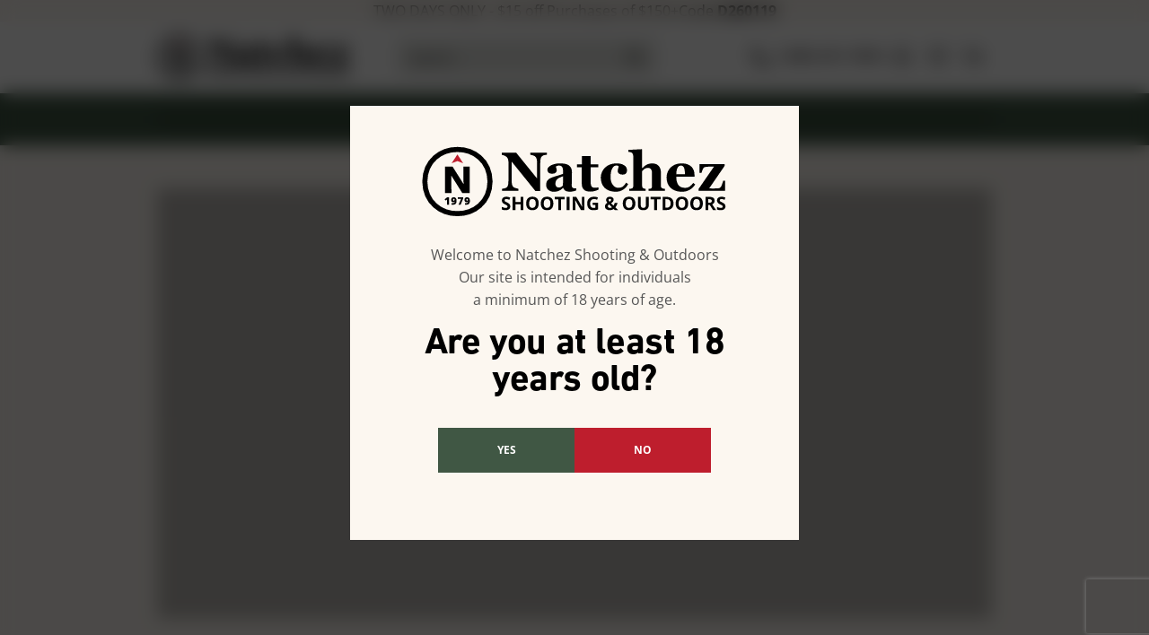

--- FILE ---
content_type: text/html; charset=utf-8
request_url: https://www.google.com/recaptcha/api2/anchor?ar=1&k=6LeRCQkrAAAAALknmAiw1W1k609Z8tkH2AzZDrN7&co=aHR0cHM6Ly93d3cubmF0Y2hlenNzLmNvbTo0NDM.&hl=en&v=PoyoqOPhxBO7pBk68S4YbpHZ&size=invisible&anchor-ms=20000&execute-ms=30000&cb=thl02qb1udps
body_size: 48684
content:
<!DOCTYPE HTML><html dir="ltr" lang="en"><head><meta http-equiv="Content-Type" content="text/html; charset=UTF-8">
<meta http-equiv="X-UA-Compatible" content="IE=edge">
<title>reCAPTCHA</title>
<style type="text/css">
/* cyrillic-ext */
@font-face {
  font-family: 'Roboto';
  font-style: normal;
  font-weight: 400;
  font-stretch: 100%;
  src: url(//fonts.gstatic.com/s/roboto/v48/KFO7CnqEu92Fr1ME7kSn66aGLdTylUAMa3GUBHMdazTgWw.woff2) format('woff2');
  unicode-range: U+0460-052F, U+1C80-1C8A, U+20B4, U+2DE0-2DFF, U+A640-A69F, U+FE2E-FE2F;
}
/* cyrillic */
@font-face {
  font-family: 'Roboto';
  font-style: normal;
  font-weight: 400;
  font-stretch: 100%;
  src: url(//fonts.gstatic.com/s/roboto/v48/KFO7CnqEu92Fr1ME7kSn66aGLdTylUAMa3iUBHMdazTgWw.woff2) format('woff2');
  unicode-range: U+0301, U+0400-045F, U+0490-0491, U+04B0-04B1, U+2116;
}
/* greek-ext */
@font-face {
  font-family: 'Roboto';
  font-style: normal;
  font-weight: 400;
  font-stretch: 100%;
  src: url(//fonts.gstatic.com/s/roboto/v48/KFO7CnqEu92Fr1ME7kSn66aGLdTylUAMa3CUBHMdazTgWw.woff2) format('woff2');
  unicode-range: U+1F00-1FFF;
}
/* greek */
@font-face {
  font-family: 'Roboto';
  font-style: normal;
  font-weight: 400;
  font-stretch: 100%;
  src: url(//fonts.gstatic.com/s/roboto/v48/KFO7CnqEu92Fr1ME7kSn66aGLdTylUAMa3-UBHMdazTgWw.woff2) format('woff2');
  unicode-range: U+0370-0377, U+037A-037F, U+0384-038A, U+038C, U+038E-03A1, U+03A3-03FF;
}
/* math */
@font-face {
  font-family: 'Roboto';
  font-style: normal;
  font-weight: 400;
  font-stretch: 100%;
  src: url(//fonts.gstatic.com/s/roboto/v48/KFO7CnqEu92Fr1ME7kSn66aGLdTylUAMawCUBHMdazTgWw.woff2) format('woff2');
  unicode-range: U+0302-0303, U+0305, U+0307-0308, U+0310, U+0312, U+0315, U+031A, U+0326-0327, U+032C, U+032F-0330, U+0332-0333, U+0338, U+033A, U+0346, U+034D, U+0391-03A1, U+03A3-03A9, U+03B1-03C9, U+03D1, U+03D5-03D6, U+03F0-03F1, U+03F4-03F5, U+2016-2017, U+2034-2038, U+203C, U+2040, U+2043, U+2047, U+2050, U+2057, U+205F, U+2070-2071, U+2074-208E, U+2090-209C, U+20D0-20DC, U+20E1, U+20E5-20EF, U+2100-2112, U+2114-2115, U+2117-2121, U+2123-214F, U+2190, U+2192, U+2194-21AE, U+21B0-21E5, U+21F1-21F2, U+21F4-2211, U+2213-2214, U+2216-22FF, U+2308-230B, U+2310, U+2319, U+231C-2321, U+2336-237A, U+237C, U+2395, U+239B-23B7, U+23D0, U+23DC-23E1, U+2474-2475, U+25AF, U+25B3, U+25B7, U+25BD, U+25C1, U+25CA, U+25CC, U+25FB, U+266D-266F, U+27C0-27FF, U+2900-2AFF, U+2B0E-2B11, U+2B30-2B4C, U+2BFE, U+3030, U+FF5B, U+FF5D, U+1D400-1D7FF, U+1EE00-1EEFF;
}
/* symbols */
@font-face {
  font-family: 'Roboto';
  font-style: normal;
  font-weight: 400;
  font-stretch: 100%;
  src: url(//fonts.gstatic.com/s/roboto/v48/KFO7CnqEu92Fr1ME7kSn66aGLdTylUAMaxKUBHMdazTgWw.woff2) format('woff2');
  unicode-range: U+0001-000C, U+000E-001F, U+007F-009F, U+20DD-20E0, U+20E2-20E4, U+2150-218F, U+2190, U+2192, U+2194-2199, U+21AF, U+21E6-21F0, U+21F3, U+2218-2219, U+2299, U+22C4-22C6, U+2300-243F, U+2440-244A, U+2460-24FF, U+25A0-27BF, U+2800-28FF, U+2921-2922, U+2981, U+29BF, U+29EB, U+2B00-2BFF, U+4DC0-4DFF, U+FFF9-FFFB, U+10140-1018E, U+10190-1019C, U+101A0, U+101D0-101FD, U+102E0-102FB, U+10E60-10E7E, U+1D2C0-1D2D3, U+1D2E0-1D37F, U+1F000-1F0FF, U+1F100-1F1AD, U+1F1E6-1F1FF, U+1F30D-1F30F, U+1F315, U+1F31C, U+1F31E, U+1F320-1F32C, U+1F336, U+1F378, U+1F37D, U+1F382, U+1F393-1F39F, U+1F3A7-1F3A8, U+1F3AC-1F3AF, U+1F3C2, U+1F3C4-1F3C6, U+1F3CA-1F3CE, U+1F3D4-1F3E0, U+1F3ED, U+1F3F1-1F3F3, U+1F3F5-1F3F7, U+1F408, U+1F415, U+1F41F, U+1F426, U+1F43F, U+1F441-1F442, U+1F444, U+1F446-1F449, U+1F44C-1F44E, U+1F453, U+1F46A, U+1F47D, U+1F4A3, U+1F4B0, U+1F4B3, U+1F4B9, U+1F4BB, U+1F4BF, U+1F4C8-1F4CB, U+1F4D6, U+1F4DA, U+1F4DF, U+1F4E3-1F4E6, U+1F4EA-1F4ED, U+1F4F7, U+1F4F9-1F4FB, U+1F4FD-1F4FE, U+1F503, U+1F507-1F50B, U+1F50D, U+1F512-1F513, U+1F53E-1F54A, U+1F54F-1F5FA, U+1F610, U+1F650-1F67F, U+1F687, U+1F68D, U+1F691, U+1F694, U+1F698, U+1F6AD, U+1F6B2, U+1F6B9-1F6BA, U+1F6BC, U+1F6C6-1F6CF, U+1F6D3-1F6D7, U+1F6E0-1F6EA, U+1F6F0-1F6F3, U+1F6F7-1F6FC, U+1F700-1F7FF, U+1F800-1F80B, U+1F810-1F847, U+1F850-1F859, U+1F860-1F887, U+1F890-1F8AD, U+1F8B0-1F8BB, U+1F8C0-1F8C1, U+1F900-1F90B, U+1F93B, U+1F946, U+1F984, U+1F996, U+1F9E9, U+1FA00-1FA6F, U+1FA70-1FA7C, U+1FA80-1FA89, U+1FA8F-1FAC6, U+1FACE-1FADC, U+1FADF-1FAE9, U+1FAF0-1FAF8, U+1FB00-1FBFF;
}
/* vietnamese */
@font-face {
  font-family: 'Roboto';
  font-style: normal;
  font-weight: 400;
  font-stretch: 100%;
  src: url(//fonts.gstatic.com/s/roboto/v48/KFO7CnqEu92Fr1ME7kSn66aGLdTylUAMa3OUBHMdazTgWw.woff2) format('woff2');
  unicode-range: U+0102-0103, U+0110-0111, U+0128-0129, U+0168-0169, U+01A0-01A1, U+01AF-01B0, U+0300-0301, U+0303-0304, U+0308-0309, U+0323, U+0329, U+1EA0-1EF9, U+20AB;
}
/* latin-ext */
@font-face {
  font-family: 'Roboto';
  font-style: normal;
  font-weight: 400;
  font-stretch: 100%;
  src: url(//fonts.gstatic.com/s/roboto/v48/KFO7CnqEu92Fr1ME7kSn66aGLdTylUAMa3KUBHMdazTgWw.woff2) format('woff2');
  unicode-range: U+0100-02BA, U+02BD-02C5, U+02C7-02CC, U+02CE-02D7, U+02DD-02FF, U+0304, U+0308, U+0329, U+1D00-1DBF, U+1E00-1E9F, U+1EF2-1EFF, U+2020, U+20A0-20AB, U+20AD-20C0, U+2113, U+2C60-2C7F, U+A720-A7FF;
}
/* latin */
@font-face {
  font-family: 'Roboto';
  font-style: normal;
  font-weight: 400;
  font-stretch: 100%;
  src: url(//fonts.gstatic.com/s/roboto/v48/KFO7CnqEu92Fr1ME7kSn66aGLdTylUAMa3yUBHMdazQ.woff2) format('woff2');
  unicode-range: U+0000-00FF, U+0131, U+0152-0153, U+02BB-02BC, U+02C6, U+02DA, U+02DC, U+0304, U+0308, U+0329, U+2000-206F, U+20AC, U+2122, U+2191, U+2193, U+2212, U+2215, U+FEFF, U+FFFD;
}
/* cyrillic-ext */
@font-face {
  font-family: 'Roboto';
  font-style: normal;
  font-weight: 500;
  font-stretch: 100%;
  src: url(//fonts.gstatic.com/s/roboto/v48/KFO7CnqEu92Fr1ME7kSn66aGLdTylUAMa3GUBHMdazTgWw.woff2) format('woff2');
  unicode-range: U+0460-052F, U+1C80-1C8A, U+20B4, U+2DE0-2DFF, U+A640-A69F, U+FE2E-FE2F;
}
/* cyrillic */
@font-face {
  font-family: 'Roboto';
  font-style: normal;
  font-weight: 500;
  font-stretch: 100%;
  src: url(//fonts.gstatic.com/s/roboto/v48/KFO7CnqEu92Fr1ME7kSn66aGLdTylUAMa3iUBHMdazTgWw.woff2) format('woff2');
  unicode-range: U+0301, U+0400-045F, U+0490-0491, U+04B0-04B1, U+2116;
}
/* greek-ext */
@font-face {
  font-family: 'Roboto';
  font-style: normal;
  font-weight: 500;
  font-stretch: 100%;
  src: url(//fonts.gstatic.com/s/roboto/v48/KFO7CnqEu92Fr1ME7kSn66aGLdTylUAMa3CUBHMdazTgWw.woff2) format('woff2');
  unicode-range: U+1F00-1FFF;
}
/* greek */
@font-face {
  font-family: 'Roboto';
  font-style: normal;
  font-weight: 500;
  font-stretch: 100%;
  src: url(//fonts.gstatic.com/s/roboto/v48/KFO7CnqEu92Fr1ME7kSn66aGLdTylUAMa3-UBHMdazTgWw.woff2) format('woff2');
  unicode-range: U+0370-0377, U+037A-037F, U+0384-038A, U+038C, U+038E-03A1, U+03A3-03FF;
}
/* math */
@font-face {
  font-family: 'Roboto';
  font-style: normal;
  font-weight: 500;
  font-stretch: 100%;
  src: url(//fonts.gstatic.com/s/roboto/v48/KFO7CnqEu92Fr1ME7kSn66aGLdTylUAMawCUBHMdazTgWw.woff2) format('woff2');
  unicode-range: U+0302-0303, U+0305, U+0307-0308, U+0310, U+0312, U+0315, U+031A, U+0326-0327, U+032C, U+032F-0330, U+0332-0333, U+0338, U+033A, U+0346, U+034D, U+0391-03A1, U+03A3-03A9, U+03B1-03C9, U+03D1, U+03D5-03D6, U+03F0-03F1, U+03F4-03F5, U+2016-2017, U+2034-2038, U+203C, U+2040, U+2043, U+2047, U+2050, U+2057, U+205F, U+2070-2071, U+2074-208E, U+2090-209C, U+20D0-20DC, U+20E1, U+20E5-20EF, U+2100-2112, U+2114-2115, U+2117-2121, U+2123-214F, U+2190, U+2192, U+2194-21AE, U+21B0-21E5, U+21F1-21F2, U+21F4-2211, U+2213-2214, U+2216-22FF, U+2308-230B, U+2310, U+2319, U+231C-2321, U+2336-237A, U+237C, U+2395, U+239B-23B7, U+23D0, U+23DC-23E1, U+2474-2475, U+25AF, U+25B3, U+25B7, U+25BD, U+25C1, U+25CA, U+25CC, U+25FB, U+266D-266F, U+27C0-27FF, U+2900-2AFF, U+2B0E-2B11, U+2B30-2B4C, U+2BFE, U+3030, U+FF5B, U+FF5D, U+1D400-1D7FF, U+1EE00-1EEFF;
}
/* symbols */
@font-face {
  font-family: 'Roboto';
  font-style: normal;
  font-weight: 500;
  font-stretch: 100%;
  src: url(//fonts.gstatic.com/s/roboto/v48/KFO7CnqEu92Fr1ME7kSn66aGLdTylUAMaxKUBHMdazTgWw.woff2) format('woff2');
  unicode-range: U+0001-000C, U+000E-001F, U+007F-009F, U+20DD-20E0, U+20E2-20E4, U+2150-218F, U+2190, U+2192, U+2194-2199, U+21AF, U+21E6-21F0, U+21F3, U+2218-2219, U+2299, U+22C4-22C6, U+2300-243F, U+2440-244A, U+2460-24FF, U+25A0-27BF, U+2800-28FF, U+2921-2922, U+2981, U+29BF, U+29EB, U+2B00-2BFF, U+4DC0-4DFF, U+FFF9-FFFB, U+10140-1018E, U+10190-1019C, U+101A0, U+101D0-101FD, U+102E0-102FB, U+10E60-10E7E, U+1D2C0-1D2D3, U+1D2E0-1D37F, U+1F000-1F0FF, U+1F100-1F1AD, U+1F1E6-1F1FF, U+1F30D-1F30F, U+1F315, U+1F31C, U+1F31E, U+1F320-1F32C, U+1F336, U+1F378, U+1F37D, U+1F382, U+1F393-1F39F, U+1F3A7-1F3A8, U+1F3AC-1F3AF, U+1F3C2, U+1F3C4-1F3C6, U+1F3CA-1F3CE, U+1F3D4-1F3E0, U+1F3ED, U+1F3F1-1F3F3, U+1F3F5-1F3F7, U+1F408, U+1F415, U+1F41F, U+1F426, U+1F43F, U+1F441-1F442, U+1F444, U+1F446-1F449, U+1F44C-1F44E, U+1F453, U+1F46A, U+1F47D, U+1F4A3, U+1F4B0, U+1F4B3, U+1F4B9, U+1F4BB, U+1F4BF, U+1F4C8-1F4CB, U+1F4D6, U+1F4DA, U+1F4DF, U+1F4E3-1F4E6, U+1F4EA-1F4ED, U+1F4F7, U+1F4F9-1F4FB, U+1F4FD-1F4FE, U+1F503, U+1F507-1F50B, U+1F50D, U+1F512-1F513, U+1F53E-1F54A, U+1F54F-1F5FA, U+1F610, U+1F650-1F67F, U+1F687, U+1F68D, U+1F691, U+1F694, U+1F698, U+1F6AD, U+1F6B2, U+1F6B9-1F6BA, U+1F6BC, U+1F6C6-1F6CF, U+1F6D3-1F6D7, U+1F6E0-1F6EA, U+1F6F0-1F6F3, U+1F6F7-1F6FC, U+1F700-1F7FF, U+1F800-1F80B, U+1F810-1F847, U+1F850-1F859, U+1F860-1F887, U+1F890-1F8AD, U+1F8B0-1F8BB, U+1F8C0-1F8C1, U+1F900-1F90B, U+1F93B, U+1F946, U+1F984, U+1F996, U+1F9E9, U+1FA00-1FA6F, U+1FA70-1FA7C, U+1FA80-1FA89, U+1FA8F-1FAC6, U+1FACE-1FADC, U+1FADF-1FAE9, U+1FAF0-1FAF8, U+1FB00-1FBFF;
}
/* vietnamese */
@font-face {
  font-family: 'Roboto';
  font-style: normal;
  font-weight: 500;
  font-stretch: 100%;
  src: url(//fonts.gstatic.com/s/roboto/v48/KFO7CnqEu92Fr1ME7kSn66aGLdTylUAMa3OUBHMdazTgWw.woff2) format('woff2');
  unicode-range: U+0102-0103, U+0110-0111, U+0128-0129, U+0168-0169, U+01A0-01A1, U+01AF-01B0, U+0300-0301, U+0303-0304, U+0308-0309, U+0323, U+0329, U+1EA0-1EF9, U+20AB;
}
/* latin-ext */
@font-face {
  font-family: 'Roboto';
  font-style: normal;
  font-weight: 500;
  font-stretch: 100%;
  src: url(//fonts.gstatic.com/s/roboto/v48/KFO7CnqEu92Fr1ME7kSn66aGLdTylUAMa3KUBHMdazTgWw.woff2) format('woff2');
  unicode-range: U+0100-02BA, U+02BD-02C5, U+02C7-02CC, U+02CE-02D7, U+02DD-02FF, U+0304, U+0308, U+0329, U+1D00-1DBF, U+1E00-1E9F, U+1EF2-1EFF, U+2020, U+20A0-20AB, U+20AD-20C0, U+2113, U+2C60-2C7F, U+A720-A7FF;
}
/* latin */
@font-face {
  font-family: 'Roboto';
  font-style: normal;
  font-weight: 500;
  font-stretch: 100%;
  src: url(//fonts.gstatic.com/s/roboto/v48/KFO7CnqEu92Fr1ME7kSn66aGLdTylUAMa3yUBHMdazQ.woff2) format('woff2');
  unicode-range: U+0000-00FF, U+0131, U+0152-0153, U+02BB-02BC, U+02C6, U+02DA, U+02DC, U+0304, U+0308, U+0329, U+2000-206F, U+20AC, U+2122, U+2191, U+2193, U+2212, U+2215, U+FEFF, U+FFFD;
}
/* cyrillic-ext */
@font-face {
  font-family: 'Roboto';
  font-style: normal;
  font-weight: 900;
  font-stretch: 100%;
  src: url(//fonts.gstatic.com/s/roboto/v48/KFO7CnqEu92Fr1ME7kSn66aGLdTylUAMa3GUBHMdazTgWw.woff2) format('woff2');
  unicode-range: U+0460-052F, U+1C80-1C8A, U+20B4, U+2DE0-2DFF, U+A640-A69F, U+FE2E-FE2F;
}
/* cyrillic */
@font-face {
  font-family: 'Roboto';
  font-style: normal;
  font-weight: 900;
  font-stretch: 100%;
  src: url(//fonts.gstatic.com/s/roboto/v48/KFO7CnqEu92Fr1ME7kSn66aGLdTylUAMa3iUBHMdazTgWw.woff2) format('woff2');
  unicode-range: U+0301, U+0400-045F, U+0490-0491, U+04B0-04B1, U+2116;
}
/* greek-ext */
@font-face {
  font-family: 'Roboto';
  font-style: normal;
  font-weight: 900;
  font-stretch: 100%;
  src: url(//fonts.gstatic.com/s/roboto/v48/KFO7CnqEu92Fr1ME7kSn66aGLdTylUAMa3CUBHMdazTgWw.woff2) format('woff2');
  unicode-range: U+1F00-1FFF;
}
/* greek */
@font-face {
  font-family: 'Roboto';
  font-style: normal;
  font-weight: 900;
  font-stretch: 100%;
  src: url(//fonts.gstatic.com/s/roboto/v48/KFO7CnqEu92Fr1ME7kSn66aGLdTylUAMa3-UBHMdazTgWw.woff2) format('woff2');
  unicode-range: U+0370-0377, U+037A-037F, U+0384-038A, U+038C, U+038E-03A1, U+03A3-03FF;
}
/* math */
@font-face {
  font-family: 'Roboto';
  font-style: normal;
  font-weight: 900;
  font-stretch: 100%;
  src: url(//fonts.gstatic.com/s/roboto/v48/KFO7CnqEu92Fr1ME7kSn66aGLdTylUAMawCUBHMdazTgWw.woff2) format('woff2');
  unicode-range: U+0302-0303, U+0305, U+0307-0308, U+0310, U+0312, U+0315, U+031A, U+0326-0327, U+032C, U+032F-0330, U+0332-0333, U+0338, U+033A, U+0346, U+034D, U+0391-03A1, U+03A3-03A9, U+03B1-03C9, U+03D1, U+03D5-03D6, U+03F0-03F1, U+03F4-03F5, U+2016-2017, U+2034-2038, U+203C, U+2040, U+2043, U+2047, U+2050, U+2057, U+205F, U+2070-2071, U+2074-208E, U+2090-209C, U+20D0-20DC, U+20E1, U+20E5-20EF, U+2100-2112, U+2114-2115, U+2117-2121, U+2123-214F, U+2190, U+2192, U+2194-21AE, U+21B0-21E5, U+21F1-21F2, U+21F4-2211, U+2213-2214, U+2216-22FF, U+2308-230B, U+2310, U+2319, U+231C-2321, U+2336-237A, U+237C, U+2395, U+239B-23B7, U+23D0, U+23DC-23E1, U+2474-2475, U+25AF, U+25B3, U+25B7, U+25BD, U+25C1, U+25CA, U+25CC, U+25FB, U+266D-266F, U+27C0-27FF, U+2900-2AFF, U+2B0E-2B11, U+2B30-2B4C, U+2BFE, U+3030, U+FF5B, U+FF5D, U+1D400-1D7FF, U+1EE00-1EEFF;
}
/* symbols */
@font-face {
  font-family: 'Roboto';
  font-style: normal;
  font-weight: 900;
  font-stretch: 100%;
  src: url(//fonts.gstatic.com/s/roboto/v48/KFO7CnqEu92Fr1ME7kSn66aGLdTylUAMaxKUBHMdazTgWw.woff2) format('woff2');
  unicode-range: U+0001-000C, U+000E-001F, U+007F-009F, U+20DD-20E0, U+20E2-20E4, U+2150-218F, U+2190, U+2192, U+2194-2199, U+21AF, U+21E6-21F0, U+21F3, U+2218-2219, U+2299, U+22C4-22C6, U+2300-243F, U+2440-244A, U+2460-24FF, U+25A0-27BF, U+2800-28FF, U+2921-2922, U+2981, U+29BF, U+29EB, U+2B00-2BFF, U+4DC0-4DFF, U+FFF9-FFFB, U+10140-1018E, U+10190-1019C, U+101A0, U+101D0-101FD, U+102E0-102FB, U+10E60-10E7E, U+1D2C0-1D2D3, U+1D2E0-1D37F, U+1F000-1F0FF, U+1F100-1F1AD, U+1F1E6-1F1FF, U+1F30D-1F30F, U+1F315, U+1F31C, U+1F31E, U+1F320-1F32C, U+1F336, U+1F378, U+1F37D, U+1F382, U+1F393-1F39F, U+1F3A7-1F3A8, U+1F3AC-1F3AF, U+1F3C2, U+1F3C4-1F3C6, U+1F3CA-1F3CE, U+1F3D4-1F3E0, U+1F3ED, U+1F3F1-1F3F3, U+1F3F5-1F3F7, U+1F408, U+1F415, U+1F41F, U+1F426, U+1F43F, U+1F441-1F442, U+1F444, U+1F446-1F449, U+1F44C-1F44E, U+1F453, U+1F46A, U+1F47D, U+1F4A3, U+1F4B0, U+1F4B3, U+1F4B9, U+1F4BB, U+1F4BF, U+1F4C8-1F4CB, U+1F4D6, U+1F4DA, U+1F4DF, U+1F4E3-1F4E6, U+1F4EA-1F4ED, U+1F4F7, U+1F4F9-1F4FB, U+1F4FD-1F4FE, U+1F503, U+1F507-1F50B, U+1F50D, U+1F512-1F513, U+1F53E-1F54A, U+1F54F-1F5FA, U+1F610, U+1F650-1F67F, U+1F687, U+1F68D, U+1F691, U+1F694, U+1F698, U+1F6AD, U+1F6B2, U+1F6B9-1F6BA, U+1F6BC, U+1F6C6-1F6CF, U+1F6D3-1F6D7, U+1F6E0-1F6EA, U+1F6F0-1F6F3, U+1F6F7-1F6FC, U+1F700-1F7FF, U+1F800-1F80B, U+1F810-1F847, U+1F850-1F859, U+1F860-1F887, U+1F890-1F8AD, U+1F8B0-1F8BB, U+1F8C0-1F8C1, U+1F900-1F90B, U+1F93B, U+1F946, U+1F984, U+1F996, U+1F9E9, U+1FA00-1FA6F, U+1FA70-1FA7C, U+1FA80-1FA89, U+1FA8F-1FAC6, U+1FACE-1FADC, U+1FADF-1FAE9, U+1FAF0-1FAF8, U+1FB00-1FBFF;
}
/* vietnamese */
@font-face {
  font-family: 'Roboto';
  font-style: normal;
  font-weight: 900;
  font-stretch: 100%;
  src: url(//fonts.gstatic.com/s/roboto/v48/KFO7CnqEu92Fr1ME7kSn66aGLdTylUAMa3OUBHMdazTgWw.woff2) format('woff2');
  unicode-range: U+0102-0103, U+0110-0111, U+0128-0129, U+0168-0169, U+01A0-01A1, U+01AF-01B0, U+0300-0301, U+0303-0304, U+0308-0309, U+0323, U+0329, U+1EA0-1EF9, U+20AB;
}
/* latin-ext */
@font-face {
  font-family: 'Roboto';
  font-style: normal;
  font-weight: 900;
  font-stretch: 100%;
  src: url(//fonts.gstatic.com/s/roboto/v48/KFO7CnqEu92Fr1ME7kSn66aGLdTylUAMa3KUBHMdazTgWw.woff2) format('woff2');
  unicode-range: U+0100-02BA, U+02BD-02C5, U+02C7-02CC, U+02CE-02D7, U+02DD-02FF, U+0304, U+0308, U+0329, U+1D00-1DBF, U+1E00-1E9F, U+1EF2-1EFF, U+2020, U+20A0-20AB, U+20AD-20C0, U+2113, U+2C60-2C7F, U+A720-A7FF;
}
/* latin */
@font-face {
  font-family: 'Roboto';
  font-style: normal;
  font-weight: 900;
  font-stretch: 100%;
  src: url(//fonts.gstatic.com/s/roboto/v48/KFO7CnqEu92Fr1ME7kSn66aGLdTylUAMa3yUBHMdazQ.woff2) format('woff2');
  unicode-range: U+0000-00FF, U+0131, U+0152-0153, U+02BB-02BC, U+02C6, U+02DA, U+02DC, U+0304, U+0308, U+0329, U+2000-206F, U+20AC, U+2122, U+2191, U+2193, U+2212, U+2215, U+FEFF, U+FFFD;
}

</style>
<link rel="stylesheet" type="text/css" href="https://www.gstatic.com/recaptcha/releases/PoyoqOPhxBO7pBk68S4YbpHZ/styles__ltr.css">
<script nonce="ENGZhlpt0HCXiR81xJdPpA" type="text/javascript">window['__recaptcha_api'] = 'https://www.google.com/recaptcha/api2/';</script>
<script type="text/javascript" src="https://www.gstatic.com/recaptcha/releases/PoyoqOPhxBO7pBk68S4YbpHZ/recaptcha__en.js" nonce="ENGZhlpt0HCXiR81xJdPpA">
      
    </script></head>
<body><div id="rc-anchor-alert" class="rc-anchor-alert"></div>
<input type="hidden" id="recaptcha-token" value="[base64]">
<script type="text/javascript" nonce="ENGZhlpt0HCXiR81xJdPpA">
      recaptcha.anchor.Main.init("[\x22ainput\x22,[\x22bgdata\x22,\x22\x22,\[base64]/[base64]/[base64]/[base64]/[base64]/UltsKytdPUU6KEU8MjA0OD9SW2wrK109RT4+NnwxOTI6KChFJjY0NTEyKT09NTUyOTYmJk0rMTxjLmxlbmd0aCYmKGMuY2hhckNvZGVBdChNKzEpJjY0NTEyKT09NTYzMjA/[base64]/[base64]/[base64]/[base64]/[base64]/[base64]/[base64]\x22,\[base64]\x22,\x22wo5WIsKyw4Fqw5vDkHtYw5tqcMK4Wzx2wo7CrsO+WcObwrwGFy4bGcK+CU/DnSBHwqrDpsO3HWjCkCXCucOLDsK5VsK5TsOKwobCnV4dwp8AwrPDqHDCgsOvMcOCwozDlcOMw5wWwpVQw5QjPg/CvMKqNcKnEcOTUnLDuUfDqMKbw5/Dr1I3wr1Bw5vDmsOKwrZ2wojCkMKcVcKJT8K/McKPXm3DkWZ5wpbDvVx1SSTCncOSRm9/PsOfIMKhw5VxTVfDg8KyK8OlYinDgWHCicKNw5LCsmZhwrcRwrVAw5XDmy3CtMKRIzo6wqIjwqLDi8KWwpXCn8O4wr5VwoTDksKNw7fDjcK2wrvDmw/Cl3BCNSgzwqDDt8Obw708XkQcbTLDnC0lO8Kvw5cMw4rDgsKIw5rDjcOiw64+w4kfAMO0wqUGw4d2M8O0wpzCiWnCicOSw6nDksOfHsKvcsOPwptMCsOXUsO3a2XCgcKFw7vDvDjCgcK6wpMZwpjCmcKLwojClWRqwqPDicO9BMOWS8ObOcOWOcOUw7FZwpPCrsOcw4/[base64]/[base64]/Dp8O0fxV9OMKUbg8pwrtkV0TDk8K2P8KlVQTDomjCvVonLcOYwqUGSQU6AULDssOcHW/Cn8OlwoJBKcKDwrbDr8OddMOwf8KfwrXCgMKFwp7DjBZyw7XCrMKxWsKzZcK4YcKhHmHCiWXDjsOmCcOBIQIdwo5awqLCv0bDmkcPCMK8LH7Cj14Bwro8BlbDuSnCkUXCkW/DjcO4w6rDi8OMwp7CuizDs0zCk8OmwoFhEcKJw7U2w6/Cn2Nlwoh/LQ3DlAHDrsKYwqEGIl/[base64]/[base64]/DkEErFsOQV8K0wpnCm8KYwqHDjVjDgnHCnxPCgcK7w60/FD3DtCXCiE7CpcORKMOyw6Ykwp0DccOAa29ewp5rQHUPwp7CqcO6CcKHJwLDujXDs8ONwrLCm3ZOwoLCrUXDsFwZJwTDlHIxfxfDvsOFAcODwpklw5gZwqEgTjFDLHfCisOAw5PCtT9/w5zCvGLDkQ/DgMO/w58WIzIecMKKwpjDusOUTMK3w7VgwpxSw5xQHcKvwoV+w5kewqV2BcOPHAR0UMKow4M1wr7DjsODwrY0w7jDuwDDtEHCn8OMACA/AcOjZ8KCPUVNw6F5wpdhw6E/[base64]/CqsKbMFPCklNZwpt3WiIzwqnCk8OnPMKaFXrDjsK3cMK0wq3DusOnC8KOw6bCqcOCwpBWw7E7IsKEw4gFwo4tN2NhRWleC8K3YmvDh8KTXMOKUsKzw40kw7h3ZyInTMOAwqTDrQ09JsKaw4vCpcOqwrXDpAoWwo3CsWNhwoouw5Rww6TDgMOewpQVWMKbEWs/bzfClwVrw6VnCnRCw7nCuMKww7vCh3sVw7LDl8OmOg/Co8OUw4PCvMO5wpXCv1zDrMK3f8OJK8KXwr/ChMKHw7zCtsKDw5nCqsKVwrd4TCQ0wrTDvErChyVPRMKscsKTwovCv8O+w6UKwoPCg8KJw5EtXAtmKxB+wpRhw7nCicOtTMKEOw3Cu8K2wrXDtcOtGcORdMOrMcKqd8KCZxTDvgDDuVfDkFLCmsOoNRPDjmHDlsKiw5cjwpPDkS5zwq/DoMOSPcKFfQETXEoiw6dkS8OdwqHDp1NmBcKmwrUGw7YmM3LCtlNYfVs7BhDCrXhHQQjDmjHCgGxDw4DDim5/w5PDr8KLUHVNwq7Co8K0w4Z5w6l5wqUoXsOjwqTCnC3DmULCm3xCwrfDrUvDocKYwrYzwowaQsKTwpDCnMO8wpVrw5wvw7PDti7Ctj1hbTHCnsOrw57DhMKbN8Odw5fDmnjDi8OeTMKDFF8uw4/[base64]/DgBY7wqnDtcK0TzJzw51+f8O0SsOOw7d+EcO2ZB9LWzNcwog3SV/CjC/DosOZelbDrsOPwrXDrsK/ATAmwqbCusOUw7LCq3vCuwFfOw5+A8KlBsOhH8OqfMKzwrk+wqPClMOqdsK5f1/[base64]/CjHXCnsKSwolUPXIgwrB/[base64]/UzHDisOwOA58wqEMUwEzVsOAEcKqQWfDk2kmWG3Dqk5Lw5VPOGTDmMOmG8O5wrTCnnfCisOyw5bCncKwOEYmwr/CnMKlwqdhwrlGDcKNEsOhf8O7w44pw7TDpBzDqcOmNDzCjEPCosKHZzfDnMOAAcOaw4HCvcKqwpMUwqIeRl/DosO9GBIMw5bCtQTCqkDDrn4dMSl1wpvDuXs8ACbDvlfDl8OiUgpywqxZEAs2WMKHQsOEHwfCoXHDpMOdw4ADwpx2WVp2w6YPwqbCmi7CqXsiTMKXP1Ejwo5rf8KGNMO+w4jCti9swoVBw57CjXHCkmzDs8OTN0LCixHCjmhRw44xWCPDrsKnwp1oOMKWw77DmFTCtk/Dhj0qR8ObXMKnfcKNJxEsCGdLw6AhwrTCrlEIF8OKw6zDt8K2woNNXMKKOMOUw6VNw6phU8Klw7zCnirDuyvDtsO4SCzDqsKVOcK5w7HCo1YSREvDniTDocOVwottZcOeGcKRw6pnwphRZU/CkMO+JsOcdgFBwqTDp1FGw5lSeU7CuDhjw49XwrNdw7kFXzrCgAjChsO7w6XCvMO6w6DCtxvDn8Ohwokfw71Mw6EQUcKtSsOlZcKyVi3CmcOOw5TDrSTCt8KrwqYYw43Cpi7DqMKRwr7DkcOywq/[base64]/DnHgKKl4uw5rDq8KTfyIiJcO6w4pZcxrCi8KpH2jCkm5xwpkKwo9Xw7xOJwkpwr/Dr8K+V2DDihE+w77CmR1oW8Kbw7jChsK0w7Nvw54oTcOALEXCuxHDpHYRJsKvwq0/w4bDu2xAw6ZsCcKJw7TCp8KoKjzDo3t6wpPCq0tAwo1wLnvDuD3CkMKEw4DDgELCpivClgshL8OhwozCtsKGwqrCs3o4wr3DvsKWXw/[base64]/Ciy7DsMKIdU8NDMOGwpDDgUYmwrDDusKlw7t3w6fCog10F8KxasKZEnHDr8KnVVABwq4rZMKzL1/DumdWw6wnwqcvwqACXFzCsDDCi1zDqyDDuDHDnsODBjR1c2YvwqXDtmAZw7/Ch8Opw6UTwpvCusO6fkYhw6NLwr5NVMOSP3bCpAfDq8O7RmpWE2bCiMK6OgDClWlZw6cNw7g9CC41IkbCt8K/YlvCucK+DcKfNsOkwrR9SMKFTXoOw43Do17Dvhkmw5EvSgpqw4xowqDDjEjDknUaUFFTw5XDq8KRw6MDwrg/[base64]/wqlgw485dcOMwo7Ctw3CmMKLwrnDmsONGMK2AC/ClinCr2DDgMKFwp7DsMOdwpx5wrUDw4TDk1PCnMOSwrHCnEzDjMKmOUwewqoPw5pHfMKbwpc5dMK2w6rDqSzCj1vDkSt6w5Zmw4DDvUjDsMKPc8O0wqLClcKIw7AkOADDrw1cwoApwp5fwoJsw5J/PMKaDhrCsMOawpnCv8KiRExXwr0XZDhawo/DimTCn0AZa8O5LW3DhFvDg8KSwpDDnS4vw6HCucKVw5MyesKyw77DmzrDunzDukYgwqTDu0LDnVE2XsO9PsKuw4jCpgnDtmXDsMKJwoJ4wqBZKcOmwoEXw7Q6fcK1wqYSLsOif3ZYNsOwL8O6XSthw4QvwpPDvsOfwrpAw6nCv27DsV1UZ0LDlg/[base64]/DmEbCriLCr8OTw4hSHsOIZcKIJDLDt8KMc8K0wqJJw7jCi0xkwrIhOULCihN/w6AJAxZfZU3Cs8KZwozDjMOxWSp9wrLCqW0/[base64]/Di8KzLMOGwpXCmsKfVcOiG8KFw4IGNGosw5TCiUDCuMK9w6XCvDLCvCbDhQRuw5TCnsKuwqAUcMKOw47CvxfDnMOLYSDDvsOCw6YldCQbPcKOP0FOw6RNfsOSwp/CpsOPDcKYwo7DlsKQwovCmQ5MwopuwoQjw7HCu8K+bEvCm1TCh8Kpf3k4woVpw41eKsKmHzcbwp3DoMOow4MTaSQVTcO7WcKcUMK/[base64]/[base64]/dcOUw6V3OcO4W8Kgwr/DhjVLwrDClMObcsK7wodwC38lwogpw5XCvsOuwrnCkRPCssK+TCbDgMOwwq3DlV5Rw6ZxwrRgcsK/[base64]/CvsKWESptwq7DrUzCsMOSw6rDmMKWJXsAcsOKw4vCigrDl8KnF2Jgw5IKwo/DoX7Cqhg9L8Ovw6DCpMODE1/Dg8KyaDPCr8OvUzvDosOpQE7Cg0cZKMKvZsKawoPCgMKswqDCr3HDu8K7woFNdcOTwox4wpPDjGDCrQXDtcKOFybCsQHDjsORKVDDosOQw7nCp0lqH8O1OiHDj8KVW8OxX8K0w7c8w49rwoHCv8KMwpjChMOPw5V/wpLCj8Kvw6jDsEjDullzNCVQchV2w5dWBcOrwqEswqbDgmkEMHfCjXMJw7sDwrR8w6rDhD7ClEEHw4rCn1Q5wozDv3/[base64]/O8O3wpXCoiNWw7UoEyHDpsKiXsOibsKzZMKNw6TCqWFOw5TCm8K0wrJLwrrCp0XCtsK5V8O8w55Zwp3CuQnDgm97SR7CnMKiw4RgS0/[base64]/Di8K6LDHDr8KBw63DpUzDocKYw4Q7LMKaw5FlXA3DrsKKwqfDsmLCjQ7DiMKVJV3CpcKDeCfCucOgw647wpLDnS1Awo7DqnvCuj7ChMOJw5bDpDERw5/DpMODwozCh3zDocKyw7vCksKKb8KOB1AMGsO/G1FXbgE5w75/wp/[base64]/CjsO+w7AyFl1oQMO6WcK8w6XCksKLEh7DpcKPw4YYbsKAwooFw4c7w4vCvMOcL8KqemxrbsKLYhrCkcKadmB1w7Mywqd3JcO2QcKJOQdLw6IWw6nCosKaIg/Di8KrwpzDiX4lD8OpRW87HsOcEhzCosORY8KnWsKtdGTCji/Ds8KnYXNjUAYpwoQEQhVyw7jCogXCmS/DqQjCgltXFcOfQCwkw4AvwoTDosKxw4DDs8KwSyVjw7HDuyB7w74QAhldUCTCqRHCl3TCl8Ouw7Iww5TDusKAw48fOD8ceMOew6vCqgTDv0nCl8O6A8ObwrzCjybDosOgHsKJw5kPKjM9OcOnw5tVIRHDusK/FcK0w4DDllIfZDrClgUjwoNUw5LDoFXCjCI6wpfClcKcw6IDw6HCgXNEL8OlUx4Aw59cQsKgIQLDg8K4QALCplZgwqY5X8K/PcO6w6BsXcKoawzDl39swr4xwpN+CiZMS8KmbsKYw4h5dMKZRcOcXF9vwoDDjwHDg8K9wrtiCVkqQh9Aw6DDusKyw6/CtcOxSETDkXYrUcOJw5AVZsOYw4fCnTsWw6fCqsOVFg9NwosnCMOtKMOEw4VnKBDCqkVsU8KpBBbDgcOyJMKHQQbDh1PDj8KzXAklw4xlwpvCszXCrirChRLCm8O1woDDtcK8GMOawqgeU8Ozw4tLw61pQ8O2DiLCjxofwobCvcKuw4/DnD3CswjCngwfEcOpYcK/UwzDk8Oww7Zrw6J4YRvCuBvCl8O0wp3ClcKCwprDgsKcwpXCgHTDk2YBMDDChyxrwpfDg8O5EUIjExUow4PCuMOfw60baMOeeMOCXE0hwonDo8OywofDj8KgWGrDnMKow5pzw4jCrBs4PMKaw6R3CBjDt8OLFMO/OlHCvGsBF1hEf8OeOcKLwqQfPcORwpbChzJKw67Cm8Oxw4jDtMK7wrnCksKrYsKGXsO+w4VpX8Kvw4NzIMO5w4vCgsK6YcOJwqM1D8KQwr1CwrTCi8KAC8OnG3vDjl4PaMKRwp8Lwq92w79Uw4JewqPCsj1YR8KLIcONwp4QwqnDtsOQUsKIQAjDmsK+w7/CsMKSwqcACsKEw4/DrQ4wOsKDwrR4d2tMUcOhwp9KEw9owo8DwptjwpzCvsKVw6BBw5RQw7PCsh9RdsKbw7XCgsKLw5zCjzfCnsK2PxQpw4ZjBcKGw6gMNH7CuXbClnMrwoDDpgjDnVDCsMKOXsOPwolfwrTDk1zCsWTDqcKMHS7DqsOEAMKfw43Drit3OyrCp8KKQVrCiytAwrjDosOrSH/Dl8KawqBFwrZaD8O/DcO0cVvDmC/CuRkqwoZHTCrDv8Knw53Cr8Kww7bCosKGwph3wqdnwofDpcOvwpHCnMO5wpwpw4fCnRLCgHMmw6HDtcK3w5LDmMOPwpjDoMKfIkHCtsOqUmMJIsKqAMKuKQjCvcOPw5Vdw5fCt8Oiwo/[base64]/DgUM3aTEDRMKiECHCuMOWUsOFwrdFbMOAw7N0w43DvMOLw6cDw7A1w6MnecK+w6UzcRnDtisBwrgew4DDmcOTJwtoSsKPAHjDh1DCuVpiCwZEwq5bwo/[base64]/wqXCqlNpdwXDl8KlOXXCk2hFBTfDgsK8wqfCn8O2wpXCihjCsMK8CDDCksKQwqQUw4TDnk5pw54NQMKuI8K2w63DjcO/SGFUwqjDgiI2LTpwQ8OBw51rc8OzwpXCq2zCnT1ef8OpMjnCr8Kvw4vDp8KwwqbCu0pbfVg3QyNZG8K5w6lCc3/DkcKWXcKHZhrCoBDCph/CisO+w7HDuBjDtcKfwqTCj8OhFcOSIMOpa3zDsn5gdsKaw6/DmMOwwqLDhsKFw6RCwq1sw5jDssK8R8OJwq3CtmbCn8KrZnvDpsO8woQ9Nl7Co8K/J8OIAMKbw6TCl8KgekvDv3XCvsKNw719wo5nw7lRUnwNCTdzwpjCkjHCsCt5UxJow6AxOywgB8O+H34Kw64yIH0dwrQSKMKUeMK7IwvDrjvDvMK1w4/DjxfCscOBNTYSPWDDjMKcw57DlMO7cMKNEMKPw7bCoW7CucKCDn3Du8KkK8OKw7nDl8OPXF/CuG/DtiTDlcO2Z8KpW8OBZcK3wpAnNsK0wrjCh8O7BnTCnnR8wqHCsF8JwrR2w6vCs8KAw4AjAMOSwr/[base64]/DuUIcSMKYw4gGb8Kywoltw5DDpsOqa2XDgsK7dUvClWHCjcOrEcOZwojCoQsPwq7Cr8O8w5TDkMKYwqbCh0MfO8OwLnQxw6rDpsKbwpfCsMOQwpjCrcOUwp0Lw5QbUMOtw7/DvzhQQFoew6MGR8KWwqLChMKrw45RwozDqMO9d8KSw5PCnsOFSWHDj8Kdwqshw5g1w4hCSiArw7RmGzVyPsKwa2vDnXIKL0UmwpLDrMO6dcOfesOXw44Hw5duw6PCucK8wqvCrcKFdD3DrgnCri1AUk/CiMOvwooRcB9sw6XCmnVXwonCt8KPIcKFwoorwo4rwo9Mwr8KwrnDunXDoVvCizrCvTfDtR4qNMOpCcOQdh7Di37Dm10gfMKSwrPDhMO9w6UdTcOMC8OjwpDCmsKNeWTDmsOFwp41wqtKw7TCscOzKWbCjsKiBMOQw7LDh8KgwoY1w6E3PSXCg8K/XXbDmw7CiVZoThlZIMOVw7PCiBJ5EH/CvMK+S8OFY8OXODRtaRsWUzzClnbClMKtw47ChcOMwoVpw4rChBDDozzDoi/CqcOjwprCi8OkwqZtwrUCKmZJYnMMw5zDqW3DlRTCoRzCv8KlOihPXHRNw5gYw69RD8Kaw4BjPV/Ci8K6wpTCtcK2ZMOzUcKow5fClMK0wqvDhR7CucOxw6rDhMOvKWNrwqPDt8Kjw7zDhS45wqrDhsOfw6jDkzsgw7hBOsKPSRTCmsKVw6cjS8OjK3jDiFF2eUpVe8OXw6lKDlDDj2DCsntmYUI5QzTDjsKzwonDuyjDlSw0elxdwr4/S2srwqfDgMKXwoFew55Hw5jDrMK6woMGw409worDrR3DqTXCrsKAw7TDoh3CtTnDh8ObwrJwwqMDwp1JFMOBwpPDtnEBW8Ksw4hEcMOvHcOdbMK+LA1aGcKSIMOgQVIiQFdIw4Fqw5nDh0A4dsKHKEMIwqRBNkLChh7DqMO2w7gnwr/[base64]/DksOaY8ONMcKTwoRidkYEwrrDrRgNYsOzwobCsAleXMKcwrFkwqQFBnYywpVrIBNKwq1Mwp40DRp1wpvCv8OrwocNw7tjBj7DlsKZGBbDnMKvAsOHwpvCmhQjRcKGwodSwpoyw6RlwpIJABfDlnLDqcK/KsOgw6w6eMOuwozCq8OFwpYJwoQUU2UVw4XDs8OoBmBmaCvDmsOuw4YCwpcBZWYXw6vCt8Ocwo/DlxjDk8O0wogYI8OFZkl9NztMw47Dqy/CjcOuQMK3wosHw4Vcw4hGSiDCq0dqB1leY2bCoCrDssOJwr8rwoLDlcOVQMKMw4ULw57DjnnDqj7DiGxcBm1qJ8ORL3BawoXCtXRKbcOXw6FWRV3Dv1FAw4sew4Q3MTjDgz8uwpjDqsKJwoczO8KUw4YWXADDlgx/CV8Nwp7DvcOlb31rwo/DhcKiw5/DuMOLUMKUw7vDhsOzw5Bzw47ChMOww4URwrbCm8Opw7HDvDREw4nCmA/[base64]/DjyDCgMO0Tw0gw4ACw6EYwrMUDsKuwrJqDMK1wrTDnMKSW8K4aA9cw6vDiMKcLARrDXvCusKpw7zCrSjDlzLClcKebhzCjsKQw7DCiilHfMOUwrB+VmtPI8OjwqXDjU/Dj3cJw5dNfsKtEQtJw7nCocOzEmVjWwLDg8OJNmDCuHTCnsKYTsOcH0cdwphIdsOfwqjCux98O8O0E8KrN0bCkcOTwpF7w6vDuWXDqMKmwpgYeAwSw5XDjsKaw71sw5lHGMOQVx1AwoTDp8K6OVnDrA7CoAZ/Y8Ohw4R8PcOzXHBZw4LDnURGc8K3E8OowpbDgsOuMcK8wq3DiGrCmMOfFE07bwsZcm/CmRPDo8KcA8OKA8KqbH7CoHMxaiETI8Oxw4cdw7PDpjkvB2VmCMOuwqdDRjpPTi4+w7ZXwpAOJ3tGF8KZw4VTwoAXQHw+EH12FzDCucO/MHkrwpHCoMK8KcKBV2zDgADCpTEdSwTDucKCQcKbYMO1wovDqGrDgD59w5/DiQvCvsKCwp4nE8O6w4tRw6MRwpTDqMKhw4vDlcKaNcOBDBITN8K/L3YnUcKkw4bDuBnCucO2w6bCusOvCjjCtityfMK7KmfCt8O/[base64]/CvEXDkMK4w7bChMKtwp8swpxEZn5Mw7LClANvYsKew4DDisK6Q8O3wonDrMKmwroVSHR1OMKdFsKgwpo1IMOAHsOjKMO6wpLDsn7CjC/DgsKewrnDhcKiwp1WP8KrwqzCiQQxLDLDmD9+w5opw5chwobCiknDr8OYw4fDp1YPw7nCvMOzHwnCrcOhw6pDwozCij1Tw79Jwopcw69Bw4/CncOuXMK0wrIXw4NgH8K4L8OGVm/CpWvDm8OsXMK+b8K9wrN1w6tlSsK/wqQXwpRpwo8+WcKcwqzDpcOeBwgzwqAXw7/[base64]/CqcOdcMKKwqzDpHLDo1EiKMK0JW/ClsOywr4Ywq7CpkHDgklmw5tEbTbDoMONAcOxw7vDjzNybA5/[base64]/[base64]/CtMOdUlRew7/[base64]/CrcOww5J2Dnx2woLDrsKea8K4XW86w6wFHSdVRsORckQ/QcOlfcOAwpHDicOUWibDl8O4Wg1oDFp2w5fDnwXDl2HCvlQ1YsKjHAvColw2GMKCB8OQEMOrw6bChsKCAWwPw4jCpcOmw7MzeD9TeG/[base64]/CvCsuw7HDowB7w51MQQ94w5HCrG3DrsOEDG12IUXCkmXCicK2bE3CmMO/w5lQKh8Aw68uVMKuFMKZwoxLw4oASsOwZMKswqwDwoPCmxDDmcKowq51E8KBwqt+PWfDuHYdGsKoU8KHDsKabsOscW/DsnzDmmLDiWbCsS/Dn8Osw75owr5Lw5XChMKJw7jDlkBHw48cIMKSwoXDssKZworCnlYVa8KcVsKYw4oYBxvDq8OowokXFcK8dMOLKlfCjsKLw6l9CmQUTz/CpC3DocOuGgLDpn5Yw7LCijTDsxbDlsOzLnXDo37CgcOvZW8CwokJw4MxTcOrfwR/wrzCoWHCpsOZPHfDmgnCsxAcw6rDvFbCo8KgwqDCpwIcQsKnTMO0w7l5e8Ovw586fcOMwrLCsikiXgkCF1bCqzd/wpY0OUcMVhc6w7UJwpXDqFtFf8OYLjrDqyPCnnnDgcKCK8KRw7xRVxwcwqAZeU04DMOafWh7w43DrHNTwphSFMK6Dy5zKsONw7bCkcOzwrDDpcKOYMKNw4lbW8Khw6/CpcOrwpzDsBoJHTfCs1whw4/DiWvDiD4xw4QlM8Ovw6DDtcOBw4nCqMOzCn/DiCE/w6rDtcO+K8Opw5IUw7TDh1rDjCHDnADCtV5cDcOVSBnCmABvw5bDmFM9wrBBw4oxLF7DhcO4FcKWbsKAScKKU8KHcMO/BAlJKsKucMOtU2tjw7jCmCvCoGjDgh3CpFfDg005w7gmFsOJUlkrwpvDvjRTU0bDqHsiwqnCkEHCk8K1wrDCh3dQw6nDpQZNw5/CvsOQwprDpMKKL3DCuMKGBzkJwqluwqEDworDpkHClAPDrXhsc8K9w5UBUcKuwrUidXnDnMOAED5+DMKow7fDviXCmjkVTlNUw5PCu8OSQsOow7pEwrUBwpYlw7FPcMKCw4rCqMOsMC/CscOnw4PDhsK6b3PDqcOWwrrCnFLDpF3Dj8OFHgQjTsK3w5tmw5XCsQDDucOaUMKODjXCpWvDosK3YMKfJmZSw64BIcKWwqMNLsKmH2N/w5jCscKUwrAAwq4+bT3DqEsDw7nDsMKXwpXDkMK7woNlRhXDqcKKBUorwqrCk8KQHxBLcsOkw4/DnQ3Dp8O0B2EKwprDocKhEcOnZXbCrsOlwrnDkMKfw6PDhWBdw7clAz4Cw5ZTa0k6QETDqcOuKUXChlbDgWvClMOaCmPChsKhFhTCgmvCjV1bOsOXwrfCijPDnkgADlvDkkzDncK5wpAIL0kOYcOvX8KWwo7CoMOqPA/DhUTDlsOiLMOtwqHDksKdTXnDmWPDiQJywqTCs8OtGsOxZA1oZjzCnsKgI8OHcsKyJUzCgsKkAMKyQynDlyHDqsOeHcKiwoJwwovDkcOxw4/[base64]/[base64]/CtcKsCyDDisOCw5fCmXXCtsKrTMKrVsKvwo9hwqY3w7bDjnvDoW7Ct8KVwqRAZEMqYMKlw5zCg2/[base64]/DsMKnw6IiMMORw4rDncOkOsOyw5nDoWbDtAw/[base64]/[base64]/JcOvT3gQwoZcV8K9wqfCjjPChwRgwrXClsKJD8Kiw4kKTcK7Qh8Xw6Jqwqc4YsKaGMK8ZMO1dEN+wovClMKyOEIwP0tYNGdBd07Dp2YkJsONUMOlwprDs8KGPTNtXsODICM/bsKkw6vDtARRwoFIJiXCslQvbX/[base64]/Dkx0oJsK/KMKzw4p2wofDvcK1XmDCkmMbw5M7wrbCmF9SwqBtwpcDN1vDvGF/KmwOw4/Dl8OrCcK0PXnDt8OBwoRJw73DmMKCAcKhwrRew5pHJ0o4w5dVGHzCvizCpTnDkS/CtzfDjFo4w4LCjRfDjcOywo7ClyfCq8OxTAdwwrN3wpMbwpzDmcOzbiJTwpoWwqxFfMKwQMOse8OLWHJmfsKwbjPDkcOmQ8O2bDR3wqrDr8Kvw67DvMKkIEUDw70SMALCsETDqMKLO8K1wrbDgG/DkcOVwrRZw78TwrtbwrpKwrDCvCFRw7g+QRVrwp7DkcKAw7PDpcKvwpjCg8Kyw58cG1cAVsKHw5MhcQ1eDTxFG3fDusKMwqc6JMK0w6EzRcK8e2/CnQLDm8KEwr3DpFRbwrzCjkt7BMOIw6HDh1l+HcOqUkjDnsK4w57DuMK/C8O3esO8wpnCmTrDnCt/ExbDq8K7VMKxwrfCoGzDhsK5w7F1w5HCukvCrm3CksOof8O3w6AaWsOow73DosOZwpFfwoXDgUbCsgBjZCEpGVdDf8OXVF7ClQjDhMOlworDocOnw4gDw6/[base64]/LMObw4DCh8Oab8K7w7lww5B9wrJqw4vCnsKCw4wcw6bCsn3DuGItw47DnmPCuEt4dEvDpWfDpcOzwovCh1vCr8K8w7/Crl/Dg8OHVsOBw5fCnsOHPRFswqDDsMOJUmjDsnl6w53DpghCwowVLnnDmDNIw5QoLynDuS/DpknCt0M1YVdWM8K6w7F6IMOWCArCv8KWwovCsMO0HcOCRcKMw6TDswLCmcKfY2YhwrzDkyTDlMOICcO6RMKVw6TDpsK+SMKSw6PCrcK+acOZw5rDrMKIwpbDrcOmRRV4w4nClCLDhcOnw4peO8KEw7V6RsO1KcOXFgbCpMOMPcKva8OXwoxNS8KAwq/Cgllgwr8/[base64]/DicKww7vCtlIEcXFQRcOSMcK8FsK0w7vChi9wwrrDm8O3TRJgSMKhX8KbwrrDo8Kmbx/Du8Khwoclw5IRGD/DlMKJPjHCsGMTw7PCiMK0LsKhwojCsBwtw6bDk8OFH8OXCMKbwpgpCzrClUgfMV5jwp/CqQo8IcKEw7zCqR/DjcKdwoJrCR/ClHnCgsO1wrwoFgp2woJjRE7CpkzCg8OJcHgtw5HDpUsof1hbb2QWGCHDrw8+w4Qbw7weCsK2w68racKaesO+wpNfw7V0ZhNdw7HCr3Bhw4xuJsODw5s6wr7Dk03CmDgFYcOTw7F0wrhFZMKzw7zDngrDr1fDr8KEwrrCrl1HG2tZwrHDkkQFw4/CkkrCjF3CqBAlw6JlasKpw4UvwoYFw786HsKCw4rCmsKRw7VtV1nCgMO5IS0iDsKEU8OpLQ/DssOfFMKMCR5+fsKSZ2PCn8OEw7zDhsOmNnbDj8O7w5HDlsKrIghnwpvCpFHDh2cww4MDDcKow7Ukw6AjdMKpwqHCniXCngImwqfCrcKyHDTDjcOew64oKMKHASLDr2bDu8O9wp/DunLCisKccFDDhjbDqVdzNsKuw4sTwqgYw4Epw5Umwp56PyRkHURsWMKmw6zDvMKYUXbCsE3CpcO4w6dywp/ClcKHKAfDu1xoc8KDAcOFHinDnH0qNMOPcUnCq1XDowgfwo1lfU7DoCx6w70WRynDrlPDqMKeVxvDv0/[base64]/SzbCmAtGesOuw7dqCCdVV8Oww6ZVGcK9OMO/PEtASHLCvsOnRcOtXFTCi8O2MS7CnjzCm2sCw7bDuzo9asONw57CvlQ3XTgMw7fCsMOReQlvM8O6TsO1w5vCg1TDr8OVLsOKw5YEw7/CqcKcw7/[base64]/[base64]/w57ChChkw48rw5B2w4cOJSgLGMOWw6YjwqXDj8ORwo/Ds8KiQyjCkMKTTAEyRcOzaMKHW8K2w6IHC8OXwpBKLTnDm8ONwqrDnWQPwozDrHDCn1/CoDYPLkFtwrTDqFzCgsKHA8OiwpQHPsKZMsOVwr7CkUZ8bkg2GMKww68Awqo8wqNqw4XCnj/[base64]/VGU1w6YKBm3CvDMEwrTDvMOgwrvDli/Dt8O3Q0PDiFbCl3xFLCoGw64wZcOrAsKMw6nDqB/DumLDk1t3b3gDw6U/OMKxw6NPw5YpX31NMcKUWV/CocODf1IGw4/DsG7ComXDrxnCoWFnf0wCw6VKw4nDmlzChHjDvsKvwo5NwrbCr2Z3Hkpkw5zDvl9WHGRXED/[base64]/[base64]/dsOcwoTDqEM+w69aVSxqwrU6wo4IwrMsRj8Ewo/CnSRNXcKLwoIew7vDkBzCuS9oaSDDoGrCjMKRwpBcwpbCgDrDmsORwoDCgcO+aD14woXCicO5AMOswprDnz/[base64]/[base64]/[base64]/CvwLDrsO3S05kT8ObJsKiW1slLTBKwrfChkthw43CtsK/wpg6w57CncKyw5oXM1U8JcOlw4rDtR9FIsOiARhyOho6w7MRLsKjwr/DqwJkFkFLIcK/wrkCwqgtwonCksO5w70FbMOxYMOHFwHDrsOWw5JRTMKTDjpeSsOcEC/DhTg/[base64]/[base64]/OsKyC8OfHsOaTcKlOks9f8KvwoICw5HCqcKZw6NVCgbCssOYw6fCtS1KOjgewq7Ch0EHw77DnWzDncKpwp4fZCDDocK5IgjDi8OZX1TCignCn3hCKcKDw7fDlMKTw5V7C8KsZ8K/wrADwqrCo25baMOqZ8OFVScfw7HDtmhowpY3BMK8DMOqSUfDjl0fPsOKwqHDrz/CpcOKcMO5aW4EGEAxw7cfEFnDrksVwoXDkFjCuAxQMCPDhAjCmsOGw4QDw4TDq8KgDsOLRT4ZbsOjwrF1JkfDisKWJsKNwpbCnARLK8Kbw6kzY8K6w4YZen9SwrZuw4/Dk0hZDMOpw7LDr8OIGMKFw51bwqtwwopvw7hnCSMPwqbCsMOtewPCh1ImZsOyGMOTDMKlw6ghLwXDj8Olw7zCsMKtw67CnmXCuRvDvBLDoWDCnR7CocOxwrTDrGjCumlyZ8K3wojCuxTCi23DpgIRw5AVwofDisK/[base64]/CtBZ/TQ7Dh8Ouw6JZf8K1BMK4wq5BwrFRwqU+CyFewpPDjsO7wofCuGZZwrjDllJcPwQhFsOJw5bDtUfDqxJvwqvDiARUTFYfWsOvPU3Dk8KFwpfDnsOYV0PDvhZWOsKvw5ArCHzCmcKWwqBue3wOesKow57Dng/CtsOtwpMnJgPClGMPw7VWw6ZoPMOFEkDDqHjDvsOIwoQZw70KRCzDi8K/fF/DscOgw4rCjcKteA1NUsKUwqLDojgTemoCwpIaLUbDqkjCugJzTsOuw5Ijw6TCnlzCtlHCl2LCim/[base64]/Cv8OUwpHCksKuwpRpPzDDuMK6fsO2XBbCpsKfwr/Crh4owr/Dq1k5wpzCjwI+w4HCnMKIwq1qw5gawrHDr8KhSsOhwrvDmgdmwpUWw6pmw47DmcO+w4oxw4JzEsKwMgfCo1TCuMObwqYzwqI7wr4gw4QRKltYN8KyXMKnwrwcFm7DiC3DlcOpHGQpIsKQGXpWw7szwqvDi8OkwpLClcKmK8OSUcKQai3DjMKkEsOzw7nCm8O/WMOGw6DChwXDmzXDmFjCtDs0K8OtPMO1ZGHChcKEOnwKw4LCozbCg2YGw5jDscKTw407wqzCtsO8G8KTO8KAdsO1wr03ICfCp3ZBSgHCocOZfx8CIMKCwrsRw40RQcOjw4cNw74PwrBnbcKhIsKAw4Q6UwJkwo1mwrXCt8OhacOMawDDqsKQw5lzw4/DrsK6XMKTw6/CvMO3wrgOw57Cr8OzNH3Dq2AHw7HDksKXJms+VsOCABDDgcKuwr0hw47DmsOew40dwpjDiyx3w4Vew6c3wp8oMQ3CqWnDrFDChmnDgMOrZU3Cqn9qbsKfchjCgMOCw6k2DRhtVSlbMMOow6HCqcOwEi3DqDI/F3UAUHbCsD9/XzBvWyhXSMKsERnDr8OmCMK6w7HDucO7fUF/EWXClcOeJ8O5w5fCs2/CoUXCv8KNwpTDgRxVDMKfwr7CjSHCg0jCi8KzwoTDqsOuYQ1XDmrDvnUMahhgCcK4wrvDsUsWS3Z+FBHDuMODE8OxbsOubcKDZcOWw6odFlXClsOUKQHCosK3w6AOaMODw5Euw6jDkGJEwqjDsn03B8O1RsO1YcKObgbCt3PDmytFw6vDhT3CiHkCNUHDpsKWKMKfUA/CuXQmMMKawpVfJwnCqx8Lw5VQwr7CrsO2wox/elvCnxXDvCVUw57Dqmh7wprDlX83woTCi2Q6w63CgnxYwokJw5FZwrwdw4Iqw6QzDMOnwoLDj2bDosOjOcOVPsKew7nCuUpwdR5wacKdw4zDncOzKMK4w6RpwrwvdjJIwrXDgG0ww5nDjgBsw5nDgWELw5Qrw7jDohsgw5Mpw7XCusOXL3XCiw0ObMKkVMKRwo/[base64]/CgsOdFE3CpwZ+w4Nsw7bCp8KDwr3CksKhUwDCs03DocKgw47Ch8OVQsOgw7wwwoHCuMKvMGYgQyEIBMORwrPCgGrDjgfCijUtwogfwqbClMK4KsKbHizDtVQPQcO4worCqGBtanEvwqnCqBFfw7tVUn/DnB7ChVkrGMKYw5PDo8KBw7k7IHDDvsKLwqrDgsO5EMO4NcO+V8KVw47Dlx7DgBLDrMK7OMOZLyXCky90IsO0w6k7EsOQw7YxJcKdw6F8wqdrM8Oewq7CosKDch8Dw4rDisK9Iy/DglfCiMKSASfDrjFRZ1Rzw6DCj3PDvD3DuxcBRRXDgxjCmAZgfjEhw4TDrcOdbGLDv0UTODVtb8O6wpLCsE9bw5l0w4Ujw64NwoTCg8KxAjPDncKXwr8kwr3DjBATw4NXR3AwThXCrzHDoA\\u003d\\u003d\x22],null,[\x22conf\x22,null,\x226LeRCQkrAAAAALknmAiw1W1k609Z8tkH2AzZDrN7\x22,0,null,null,null,1,[21,125,63,73,95,87,41,43,42,83,102,105,109,121],[1017145,536],0,null,null,null,null,0,null,0,null,700,1,null,0,\[base64]/76lBhmnigkZhAoZnOKMAhnM8xEZ\x22,0,0,null,null,1,null,0,0,null,null,null,0],\x22https://www.natchezss.com:443\x22,null,[3,1,1],null,null,null,1,3600,[\x22https://www.google.com/intl/en/policies/privacy/\x22,\x22https://www.google.com/intl/en/policies/terms/\x22],\x22rBWJQS2JZOEO6hQnDu2O1DagWix1GtdWoUUyPnlyxz0\\u003d\x22,1,0,null,1,1768972025624,0,0,[186,145],null,[100,107],\x22RC-wXv88BofrYZwog\x22,null,null,null,null,null,\x220dAFcWeA58VT--yzwVp6GGF6H-LyHhxv6fl705-vklT1aphQ0EDNtJiXn2q1CZl1BEtOIE4s7RfIEeHgw11GnuIa_PzAz9KGow6w\x22,1769054825808]");
    </script></body></html>

--- FILE ---
content_type: application/javascript; charset=UTF-8
request_url: https://www.natchezss.com/static/js/89.d12ec9030d4511c2048d.chunk.js
body_size: -400
content:
(window.webpackJsonp=window.webpackJsonp||[]).push([[89],{747:function(t,e,n){"use strict";n.r(e);var a,r,o=n(0);function f(){return(f=Object.assign||function(t){for(var e=1;e<arguments.length;e++){var n=arguments[e];for(var a in n)Object.prototype.hasOwnProperty.call(n,a)&&(t[a]=n[a])}return t}).apply(this,arguments)}function i(t){return o.createElement("svg",f({xmlns:"http://www.w3.org/2000/svg",width:21,height:21,viewBox:"0 0 21 21",fill:"none"},t),a||(a=o.createElement("path",{d:"M10.063 12.578a2.516 2.516 0 100-5.031 2.516 2.516 0 000 5.031z",fill:"#fff"})),r||(r=o.createElement("path",{d:"M13.521 2.202H6.604A4.407 4.407 0 002.2 6.604v6.919a4.407 4.407 0 004.403 4.402h6.917a4.407 4.407 0 004.403-4.402V6.604a4.407 4.407 0 00-4.402-4.402zm-3.459 11.635a3.774 3.774 0 110-7.547 3.774 3.774 0 010 7.547zm4.088-6.918a.943.943 0 110-1.886.943.943 0 010 1.886z",fill:"#fff"})))}var l=o.memo(i);e.default=l}}]);

--- FILE ---
content_type: application/javascript; charset=UTF-8
request_url: https://www.natchezss.com/static/js/98.d12ec9030d4511c2048d.chunk.js
body_size: 359
content:
(window.webpackJsonp=window.webpackJsonp||[]).push([[98],{918:function(e,n,t){"use strict";t.r(n),t.d(n,"default",(function(){return A}));var c,r,i,o,a,d=t(17),s=t.n(d),u=t(12),b=t(25),l="UPDATE_AVAILABLE",j="SKIP_WAITING",f=t(13),O=t.n(f),w=t(14),g=t(183),p=w.c.div(c||(c=O()(["\n  position: fixed;\n  top: 0;\n  bottom: 0;\n  right: 0;\n  left: 0;\n  z-index: 1000;\n  background: ",";\n"])),Object(u.g)(u.c.black,.3)),v=w.c.strong(r||(r=O()(["\n  text-transform: uppercase;\n  font-size: ",";\n  line-height: ",";\n  color: ",";\n  letter-spacing: ",";\n  margin: "," 0 0;\n"])),Object(u.e)(26),Object(u.e)(48),u.c.mineShaft,Object(u.e)(4),Object(u.e)(16)),h=w.c.p(i||(i=O()(["\n  margin: "," 0 ",";\n  overflow-wrap: break-word;\n  text-align: center;\n  font-size: ",";\n  line-height: 2;\n  color: ",";\n"])),Object(u.e)(16),Object(u.e)(29),Object(u.e)(16),u.c.tundora),m=Object(w.c)(g.a)(o||(o=O()(["\n  fill: ",";\n  width: ",";\n  height: ",";\n  border: "," solid ",";\n  background: ",";\n  border-radius: 50%;\n"])),u.c.white,Object(u.e)(70),Object(u.e)(70),Object(u.e)(8),u.c.lunarGreen,u.c.lunarGreen),x=w.c.div(a||(a=O()(["\n  display: flex;\n  flex-direction: column;\n  justify-content: space-around;\n  align-items: center;\n  background: ",";\n  border-radius: ",";\n  padding: "," ",";\n  box-shadow: 0 0 "," ",";\n  width: 650px;\n  max-width: 100%;\n  position: fixed;\n  top: 50%;\n  left: 50%;\n  transform: translate3d(-50%, -50%, 0);\n  perspective: 1rem;\n"])),u.c.white,Object(u.e)(3),Object(u.e)(60),Object(u.e)(60),Object(u.e)(16),Object(u.g)(u.c.black,.15)),k=t(0),E=t(1),L="serviceWorker"in window.navigator,A=function(){var e=Object(k.useState)(!1),n=s()(e,2),t=n[0],c=n[1],r=Object(k.useRef)(),i=Object(k.useMemo)((function(){return!!L&&t}),[t]),o=Object(k.useCallback)((function(){var e,n=r.current;null==n||null===(e=n.waiting)||void 0===e||e.postMessage(j)}),[]);Object(k.useEffect)((function(){return window.addEventListener("beforeunload",o),function(){window.removeEventListener("beforeunload",o)}}),[o]),Object(k.useEffect)((function(){L&&window.navigator.serviceWorker.ready.then((function(e){e&&(r.current=e)}))}),[]);var a=Object(k.useCallback)((function(e){e.data===l&&c(!0)}),[]);return Object(k.useEffect)((function(){if(L)return window.navigator.serviceWorker.addEventListener("message",a),function(){window.navigator.serviceWorker.removeEventListener("message",a)}}),[a]),i?Object(E.jsx)(p,{children:Object(E.jsxs)(x,{children:[Object(E.jsx)(m,{}),Object(E.jsx)(v,{children:"Update Available"}),Object(E.jsx)(h,{children:"Lorem ipsum dolor sit amet, consectetur adipisicing elit, sed do eiusmod tempor incididunt ut labore et dolore."}),Object(E.jsx)(b.b,{text:"Download Now",color:u.c.lunarGreen,hoverColor:u.c.danube,fill:u.c.white,onClick:o})]})}):Object(E.jsx)(E.Fragment,{children:null})}}}]);

--- FILE ---
content_type: application/javascript; charset=UTF-8
request_url: https://www.natchezss.com/hawksearch.min.js
body_size: 66964
content:
!function(HawkSearchLoader,undefined){var jQuery;HawkSearchLoader.loadjQuery=HawkSearch.loadjQuery===undefined||HawkSearch.loadjQuery,HawkSearchLoader.debugMode=HawkSearch.debugMode!==undefined&&HawkSearch.debugMode,HawkSearchLoader.disableAjax=HawkSearch.disableAjax!==undefined&&HawkSearch.disableAjax,HawkSearch.SuggesterGlobal={qf:"",lookupURL:"",divName:"",lastVal:"",searching:!1,globalDiv:null,divFormatted:!1,focus:!1,defaultKeyword:[]},HawkSearch.GetQueryStringValue=function(e){if(""==e)return{};for(var t={},i=0;i<e.length;++i){var n=e[i].split("=");2==n.length&&(t[n[0]]=decodeURIComponent(n[1].replace(/\+/g," ")))}return t}(window.location.search.substr(1).split("&")),HawkSearch.getTrackingUrl=function(){return HawkSearch.TrackingUrl===undefined||""===HawkSearch.TrackingUrl?HawkSearch.BaseUrl:HawkSearch.TrackingUrl},HawkSearch.getHawkUrl=function(){return HawkSearch.HawkUrl===undefined||""===HawkSearch.HawkUrl?HawkSearch.getTrackingUrl():HawkSearch.HawkUrl},HawkSearch.getClientGuid=function(){return HawkSearch.ClientGuid!==undefined?HawkSearch.ClientGuid:""},HawkSearch.RecommendationContext={visitId:"",visitorId:"",baseUrl:HawkSearch.getHawkUrl(),clientGuid:HawkSearch.getClientGuid(),enablePreview:!1,widgetUids:[],contextProperties:[],customProperties:[]},HawkSearch.EventBase={version:"0.1a",event_type:"PageLoad"},HawkSearch.AutoSuggest={trackingVersion:"v2"},HawkSearch.Tracking={},HawkSearch.Tracking.eventQueue=[],HawkSearch.Tracking.isReady=!1,HawkSearch.Tracking.ready=function(e){HawkSearch.Tracking.isReady?e(HawkSearch.jQuery):HawkSearch.Tracking.eventQueue.push(e)},HawkSearch.Tracking.setReady=function(e){for(var t;t=HawkSearch.Tracking.eventQueue.shift();)t(e);HawkSearch.Tracking.isReady=!0},HawkSearch.Tracking.CurrentVersion=function(){return HawkSearch.jQuery("#hdnhawktrackingversion").val()?HawkSearch.jQuery("#hdnhawktrackingversion").val():HawkSearch.Tracking.Version.v2},HawkSearch.Tracking.Version={none:"none",v1:"v1",v2:"v2",v2AndSQL:"v2AndSQL"},HawkSearch.Tracking.writePageLoad=function(e){HawkSearch.Tracking.ready((function(){e===undefined&&(e="");var t=HawkSearch.LilBro.Schema.PageLoad.PageType.itemDetails;switch(e.toLowerCase()){case"page":t=HawkSearch.LilBro.Schema.PageLoad.PageType.landingPage;break;case"item":t=HawkSearch.LilBro.Schema.PageLoad.PageType.itemDetails;break;case"cart":t=HawkSearch.LilBro.Schema.PageLoad.PageType.shoppingCart;break;case"order":t=HawkSearch.LilBro.Schema.PageLoad.PageType.orderConfirmation;break;case"custom":t=HawkSearch.LilBro.Schema.PageLoad.PageType.custom;break;default:t=HawkSearch.LilBro.Schema.PageLoad.PageType.itemDetails}log("Tracking: write page load");var i=null;HawkSearch.Context&&(i=HawkSearch.Context.keyValuePairs()),HawkSearch.lilBro.write({event_type:"PageLoad",tracking_properties:JSON.stringify(i),page_type_id:t})}))},HawkSearch.Tracking.writeSearchTracking=function(e){HawkSearch.Tracking.ready((function(t){var i=t;if(null!=e&&""!==e){var n=HawkSearch.LilBro.Schema.Search.SearchType.Refinement;0===i("#hdnhawkquery").length&&(i("<input>").attr({type:"hidden",id:"hdnhawkquery",name:"hdnhawkquery"}).appendTo("body"),i("#hdnhawkquery").val(HawkSearch.lilBro.event.createUUID()),n=HawkSearch.LilBro.Schema.Search.SearchType.Search),HawkSearch.getHashOrQueryVariable("mpp"),HawkSearch.getHashOrQueryVariable("pg"),HawkSearch.getHashOrQueryVariable("sort"),HawkSearch.getHashOrQueryVariable("hawks");var o=HawkSearch.getCustomUrl();"/"==o&&(o=""),log("Tracking: write search type"+n),HawkSearch.lilBro.write({event_type:"Search",tracking_id:e,query_id:i("#hdnhawkquery").val(),type_id:n,lpurl:o})}}))},HawkSearch.Tracking.writeSearch=function(){HawkSearch.Tracking.ready((function(e){var t=HawkSearch.lilBro.getTrackingId();null!=t&&HawkSearch.Tracking.writeSearchTracking(t)}))},HawkSearch.Tracking.writeClick=function(e,t,i,n,o){if(log("Tracking: write click"),null!=o){var s=s||jQuery,a=s("#hdnhawkmpp").val(),r=s("#hdnhawkpg").val();r>1&&(t+=a*(r-1));var l=e.currentTarget.href,c=escape(e.currentTarget.href).replace(/\+/g,"%2B");HawkSearch.lilBro.write({url:l,event_type:"Click",tracking_id:o,element_no:t,mlt:!0===i,unique_id:n,location:c,ev:e})}},HawkSearch.Tracking.writeBannerClick=function(e,t){log("Tracking: banner click id:"+t),HawkSearch.lilBro.write({event_type:"BannerClick",banner_id:t,tracking_id:HawkSearch.lilBro.getTrackingId()})},HawkSearch.Tracking.writeBannerImpression=function(e){HawkSearch.Tracking.ready((function(){log("Tracking: banner impression id:"+e),HawkSearch.lilBro.write({event_type:"BannerImpression",banner_id:e,tracking_id:HawkSearch.lilBro.getTrackingId()})}))},HawkSearch.Tracking.writeSale=function(e,t,i,n,o,s){HawkSearch.Tracking.ready((function(){log("Tracking: write sale"),HawkSearch.lilBro.write({event_type:"Sale",order_no:e,item_list:JSON.stringify(t),total:i,tax:o,currency:s,sub_total:n},(function(){HawkSearch.lilBro.event.clearVisitId(),log("Tracking visit id clared after order.")}))}))},HawkSearch.Tracking.writeAdd2Cart=function(e,t,i,n){HawkSearch.Tracking.ready((function(){log("Tracking: write Add2Cart"),HawkSearch.lilBro.write({event_type:"Add2Cart",unique_id:e,price:t,quantity:i,currency:n})}))},HawkSearch.Tracking.writeAdd2CartMultiple=function(e){if(!e)throw"Items list cannot be null.";if("[object Array]"!==Object.prototype.toString.call(e))throw"Items list has to be an array.";if(0==e.length)throw"Items list cannot be empty.";HawkSearch.Tracking.ready((function(){log("Tracking: write Add2CartMultiple"),HawkSearch.lilBro.write({event_type:"Add2CartMultiple",items_list:JSON.stringify(e)})}))},HawkSearch.Tracking.writeRate=function(e,t){t<1||t>5||HawkSearch.Tracking.ready((function(){log("Tracking: write Rate"),HawkSearch.lilBro.write({event_type:"Rate",unique_id:e,value:t})}))},HawkSearch.Tracking.writeRecommendationClick=function(e,t,i,n){HawkSearch.Tracking.ready((function(){log("Tracking: write RecommendationClick"),HawkSearch.lilBro.write({event_type:"RecommendationClick",widget_guid:e,unique_id:t,item_index:i,request_id:n})}))},HawkSearch.Tracking.writeAutoCompleteClick=function(e,t,i,n,o){log("AutoComplete: item click id:"+n),HawkSearch.lilBro.write({event_type:"AutoCompleteClick",url:o,suggest_type:i,name:n,keyword:e})},HawkSearch.Tracking.track=function(e,t){var i=HawkSearch.Tracking;switch(e.toLowerCase()){case"pageload":return i.writePageLoad(t.pageType);case"search":return i.writeSearch();case"searchtracking":return i.writeSearchTracking(t.trackingId);case"click":return i.writeClick(t.event,t.elementNo,t.mlt,t.uniqueId,t.trackingId);case"bannerclick":return i.writeBannerClick(t.el,t.id);case"bannerimpression":return i.writeBannerImpression(t.id);case"sale":return i.writeSale(t.orderNo,t.itemList,t.total,t.subTotal,t.tax,t.currency);case"add2cart":return i.writeAdd2Cart(t.uniqueId,t.price,t.quantity,t.currency);case"add2cartmultiple":return i.writeAdd2CartMultiple(t);case"rate":return i.writeRate(t.uniqueId,t.value);case"recommendationclick":return i.writeRecommendationClick(t.widgetGuid,t.uniqueId,t.itemIndex,t.requestId);case"autocompleteclick":return i.writeAutoCompleteClick(t.keyword,t.event,t.suggest_type,t.name,t.itemUrl)}throw"No such tracking event: "+e},HawkSearch.Tracking.V1={},HawkSearch.Tracking.V1.bannerLink=function(e,t){return e.href=HawkSearch.getTrackingUrl()+"/banners.aspx?BannerId="+t,e.mousedown="",!0},HawkSearch.Tracking.V1.autosuggestClick=function(e,t,i,n){var o="&keyword="+encodeURIComponent(e)+"&name="+encodeURIComponent(t)+"&type="+n+"&url="+encodeURIComponent(i),s=HawkSearch.BaseUrl+"?fn=ajax&f=GetAutoCompleteClick"+o,a=a||jQuery;a.ajax({type:"GET",data:"",async:"false",contentType:"application/json; charset=utf-8",url:s,dataType:"jsonp",success:function(e){"True"===a.parseJSON(e).success?log("success added tracking autocomplete click"):log("failed added tracking autocomplete click")},error:function(e){log(e)}})},HawkSearch.Tracking.V1.link=function(e,t,i,n,o){var s=HawkSearch.getTrackingUrl()+"/link.aspx?id="+escape(t)+"&q="+escape(e.currentTarget.href).replace(/\+/g,"%2B")+"&i="+i+"&pk="+n+"&mlt="+o;return e.currentTarget.href=s,!0},HawkSearch.initLilBroSchema=function(){this.LilBro=this.LilBro||{},this.LilBro.Schema={},this.LilBro.Schema.version="default",this.LilBro.Schema.key_map={version:1,timestamp:2,event_type:3,visitor_id:4,visit_id:5,mouse_x:6,mouse_y:7,viewport_width:8,viewport_height:9,scroll_x:10,scroll_y:11,element_id:12,element_id_from:13,element_class:14,element_class_from:15,element_name:16,element_tag:17,element_type:18,element_checked:19,element_value:20,element_x:21,element_y:22,browser:23,browser_version:24,operating_system:25,request_path:26,qs:27,tracking_id:28,unique_id:29,element_no:30,mlt:31,keyword:32,current_page:33,max_per_page:34,items_count:35,sorting:36,is_custom:37},this.LilBro.Schema.type_map={PageLoad:1,Search:2,Click:3,Add2Cart:4,Rate:5,Sale:6,BannerClick:7,BannerImpression:8,Login:9,RecommendationClick:10,AutoCompleteClick:11,Add2CartMultiple:14},this.LilBro.Schema.PageLoad={},this.LilBro.Schema.PageLoad.version="pl01a",this.LilBro.Schema.PageLoad.key_map={version:1,timestamp:2,event_type:3,visitor_id:4,visit_id:5,viewport_width:6,viewport_height:7,browser:8,browser_version:9,operating_system:10,request_path:11,qs:12,tracking_properties:13,page_type_id:14},this.LilBro.Schema.PageLoad.PageType={itemDetails:1,landingPage:2,shoppingCart:3,orderConfirmation:4,custom:5},this.LilBro.Schema.Search={},this.LilBro.Schema.Search.version="ref01a",this.LilBro.Schema.Search.SearchType={Search:1,Refinement:2},this.LilBro.Schema.Search.key_map={version:1,timestamp:2,event_type:3,visitor_id:4,visit_id:5,viewport_width:6,viewport_height:7,browser:8,browser_version:9,operating_system:10,request_path:11,qs:12,tracking_id:13,query_id:14,type_id:15},this.LilBro.Schema.Click={},this.LilBro.Schema.Click.version="cli01a",this.LilBro.Schema.Click.key_map={version:1,timestamp:2,event_type:3,visitor_id:4,visit_id:5,mouse_x:6,mouse_y:7,viewport_width:8,viewport_height:9,scroll_x:10,scroll_y:11,element_id:12,element_id_from:13,element_class:14,element_class_from:15,element_name:16,element_tag:17,element_type:18,element_checked:19,element_value:20,element_x:21,element_y:22,browser:23,browser_version:24,operating_system:25,request_path:26,qs:27,tracking_id:28,unique_id:29,mlt:30,element_no:31,url:32},this.LilBro.Schema.Rate={},this.LilBro.Schema.Rate.version="rat01a",this.LilBro.Schema.Rate.key_map={version:1,timestamp:2,event_type:3,visitor_id:4,visit_id:5,value:6,unique_id:7},this.LilBro.Schema.Sale={},this.LilBro.Schema.Sale.version="sal01a",this.LilBro.Schema.Sale.key_map={version:1,timestamp:2,event_type:3,visitor_id:4,visit_id:5,order_no:6,item_list:7,total:8,tax:9,currency:10,sub_total:11},this.LilBro.Schema.Add2Cart={},this.LilBro.Schema.Add2Cart.version="a2c01a",this.LilBro.Schema.Add2Cart.key_map={version:1,timestamp:2,event_type:3,visitor_id:4,visit_id:5,unique_id:6,price:7,quantity:8,currency:9},this.LilBro.Schema.BannerClick={},this.LilBro.Schema.BannerClick.version="banclk01a",this.LilBro.Schema.BannerClick.key_map={version:1,timestamp:2,event_type:3,visitor_id:4,visit_id:5,tracking_id:6,banner_id:7},this.LilBro.Schema.BannerImpression={},this.LilBro.Schema.BannerImpression.version="banimp01a",this.LilBro.Schema.BannerImpression.key_map={version:1,timestamp:2,event_type:3,visitor_id:4,visit_id:5,tracking_id:6,banner_id:7},this.LilBro.Schema.RecommendationClick={},this.LilBro.Schema.RecommendationClick.version="recClick01a",this.LilBro.Schema.RecommendationClick.key_map={version:1,timestamp:2,event_type:3,visitor_id:4,visit_id:5,widget_guid:6,unique_id:7,item_index:8,request_id:9},this.LilBro.Schema.AutoCompleteClick={},this.LilBro.Schema.AutoCompleteClick.version="autoComplClick01a",this.LilBro.Schema.AutoCompleteClick.key_map={version:1,timestamp:2,event_type:3,visitor_id:4,visit_id:5,suggest_type:6,url:7,name:8,keyword:9},this.LilBro.Schema.AutoCompleteClick.AutoCompleteType={popular:1,category:2,product:3,content:4},this.LilBro.Schema.Add2CartMultiple={version:"a2cm01a",key_map:{version:1,timestamp:2,event_type:3,visitor_id:4,visit_id:5,items_list:6}}},HawkSearch.LilBro=function(e){HawkSearch.initLilBroSchema();var t=this,i=null;function n(e,i,n){return function(o){o||(o=window.event);var s=t._findTarget(o);if(t.event.fill({type:e,event:o,target:s}),i)try{i(t.event)}catch(e){}null==n||n||(o.cancelBubble=!0,o.stopPropagation&&o.stopPropagation()),t.event.write(),t.event=t.freshEvent()}}this.initialize=function(e){if(this.ensureBase64Encoding(),e&&e.server){i=e.jQuery,this.watch_container(e.element,e.watch_focus),this.freshEvent=function(){var t={};if(e.event_base)for(var i in e.event_base)e.event_base.hasOwnProperty(i)&&(t[i]=e.event_base[i]);var n=e.event_type||e.event_base.event_type||"PageLoad";return new HawkSearch.LilBro.Event({base:t,key_map:e.key_map||HawkSearch.LilBro.Schema[n].key_map||HawkSearch.LilBro.Schema.key_map,type_map:e.type_map||HawkSearch.LilBro.Schema.type_map,server:e.server,ssl_server:e.ssl_server,visit_id_cookie:e.visit_id_cookie||"visit_id",visitor_id_cookie:e.visitor_id_cookie||"visitor_id"})};try{if(sessionStorage&&sessionStorage.getItem("lilbrobug"+window.location.protocol)){var t=decodeURIComponent(sessionStorage.getItem("lilbrobug"+window.location.protocol)),n=new Image;n.onload=function(){sessionStorage.removeItem("lilbrobug"+window.location.protocol)},n.src=t}}catch(e){log("ERROR: "+e)}this.event=this.freshEvent(),HawkSearch.RecommendationContext.visitorId=this.event.getVisitorId(),HawkSearch.RecommendationContext.visitId=this.event.getVisitId()}},this.watch_container=function(e,t){e&&(e.addEventListener?(e.addEventListener("click",n("click"),!1),t&&(e.addEventListener("focusin",n("focusin"),!1),e.addEventListener("focusout",n("focusout"),!1))):(e.attachEvent("onclick",n("click"),!1),t&&(e.attachEvent("onfocusin",n("focusin"),!1),e.attachEvent("onfocusout",n("focusout"),!1))))},this.watch=function(e){e&&e.element&&(e.element.addEventListener?e.element.addEventListener("click",n("click",e.callback,e.bubble),!1):e.element.attachEvent("onclick",n("click",e.callback,e.bubble),!1))},this.createObjectProps=function(e){var t=e._key_map;for(var i in t)e._event.hasOwnProperty(i)||(e._event[i]="")},this.write=function(i,n){var o=HawkSearch.LilBro.Schema[i.event_type],s=e.key_map||o.key_map,a=o.version||HawkSearch.LilBro.Schema.version;t.event._key_map=s,this.createObjectProps(t.event);var r=i.ev;!i.ev&&window.event&&(r=window.event);var l=t._findTarget(r);for(var c in t.event.fill({type:i.event_type,event:r,target:l,version:a}),i)t.event.set(c,i[c]);t.event.write(n),t.event=t.freshEvent()},this._findTarget=function(e){var t=null;return e&&e.target?t=e.target:e&&e.srcElement&&(t=e.srcElement),t&&3==t.nodeType&&(t=t.parentNode),t},this.getTrackingId=function(){return 0==i("#hdnhawktrackingid").length||""===i("#hdnhawktrackingid").val()?null:i("#hdnhawktrackingid").val()},this.ensureBase64Encoding=function(){!function(){function e(e){this.message=e}var t="undefined"!=typeof exports?exports:this,i="ABCDEFGHIJKLMNOPQRSTUVWXYZabcdefghijklmnopqrstuvwxyz0123456789+/=";e.prototype=new Error,e.prototype.name="InvalidCharacterError",t.btoa||(t.btoa=function(t){for(var n,o,s=String(t),a=0,r=i,l="";s.charAt(0|a)||(r="=",a%1);l+=r.charAt(63&n>>8-a%1*8)){if((o=s.charCodeAt(a+=.75))>255)throw new e("'btoa' failed: The string to be encoded contains characters outside of the Latin1 range.");n=n<<8|o}return l}),t.atob||(t.atob=function(t){var n=String(t).replace(/=+$/,"");if(n.length%4==1)throw new e("'atob' failed: The string to be decoded is not correctly encoded.");for(var o,s,a=0,r=0,l="";s=n.charAt(r++);~s&&(o=a%4?64*o+s:s,a++%4)?l+=String.fromCharCode(255&o>>(-2*a&6)):0)s=i.indexOf(s);return l})}()},this.initialize(e)},HawkSearch.LilBro.Event=function(e){this.initialize=function(e){this._event=e.base,this._key_map=e.key_map,this._type_map=e.type_map,this.server=e.server,this.ssl_server=e.ssl_server,this.visit_id_cookie=e.visit_id_cookie,this.visitor_id_cookie=e.visitor_id_cookie},this.set=function(e,t){if(this._event.hasOwnProperty(e))return this._event[e]=t},this.get=function(e){return this._event[e]},this.write=function(e){if(HawkSearch.GetQueryStringValue.expand===undefined){var t=[],i="";for(var n in this._key_map)"event_type"===n?(t[this._key_map[n]]=this._type_map[this.get(n)]||0,i=t[this._key_map[n]]):t[this._key_map[n]]=this.get(n);var o,s=window.location.protocol,a=JSON.stringify(HawkSearch.Context.Custom.keyValuePairs());o=""!==HawkSearch.getClientGuid()?"&cg="+HawkSearch.getClientGuid():"&bu="+HawkSearch.getHawkUrl();var r=HawkSearch.getTrackingUrl()+"/hawk.png?t="+encodeURIComponent(btoa(t.join("")))+"&et="+i+o+"&cd="+encodeURIComponent(a)+"&"+this.randomHexBlocks(1);log(r);try{sessionStorage&&sessionStorage.setItem("lilbrobug"+s,encodeURIComponent(r))}catch(e){log("Tracking: ERROR "+e)}var l=new Image;l.onload=function(){log("Tracking sent. "+r);try{sessionStorage.removeItem("lilbrobug"+s)}catch(e){log("Tracking: ERROR "+e)}e&&e()},l.src=r}},this.fill=function(e){if(e&&e.version?this.set("version",e.version):this.set("version",HawkSearch.LilBro.Schema.version),e&&e.type&&this.set("event_type",e.type),e&&e.event){var t="",i="";e.event.pageX||e.event.pageY?(t=e.event.pageX,i=e.event.pageY):(e.event.clientX||e.event.clientY)&&(t=e.event.clientX+document.body.scrollLeft+document.documentElement.scrollLeft,i=e.event.clientY+document.body.scrollTop+document.documentElement.scrollTop),this.set("mouse_x",t),this.set("mouse_y",i)}this.set("viewport_width",document.documentElement.clientWidth),this.set("viewport_height",document.documentElement.clientHeight);var n=0,o=0;if("number"==typeof window.pageYOffset?(n=window.pageXOffset,o=window.pageYOffset):document.body&&(document.body.scrollLeft||document.body.scrollTop)?(n=document.body.scrollLeft,o=document.body.scrollTop):document.documentElement&&(document.documentElement.scrollLeft||document.documentElement.scrollTop)&&(n=document.documentElement.scrollLeft,o=document.documentElement.scrollTop),this.set("scroll_x",n||0),this.set("scroll_y",o||0),e&&e.target){var s,a,r=e.target.id,l=e.target.className,c=!r,h=!l;if(!r||!l){var d=e.target;s=e.target.tagName,a=e.target.tagName;do{if(e.target=e.target.parentNode,null===e.target||e.target==undefined)break;!r&&e.target.tagName&&(s=e.target.tagName+"/"+s,r=e.target.id),!l&&e.target.tagName&&(a=e.target.tagName+"/"+a,l=e.target.className)}while((!r||!l)&&e.target.parentNode);e.target=d}this.set("element_id",r),this.set("element_class",l),r&&c&&this.set("element_id_from",s),l&&h&&this.set("element_class_from",a),this.set("element_name",e.target.name||""),this.set("element_tag",e.target.tagName||""),this.set("element_type",e.target.type||""),this.set("element_checked",e.target.checked?1:""),e.target.type&&"text"!==e.target.type.toLowerCase()&&"password"!==e.target.type.toLowerCase()&&this.set("element_value",e.target.value||"");var u=0,p=0;for(d=e.target;e.target&&!isNaN(e.target.offsetLeft)&&!isNaN(e.target.offsetTop);)u+=e.target.offsetLeft-e.target.scrollLeft,p+=e.target.offsetTop-e.target.scrollTop,e.target=e.target.offsetParent;e.target=d,this.set("element_x",u),this.set("element_y",p)}HawkSearch.LilBro.BrowserDetect&&(this.set("browser",HawkSearch.LilBro.BrowserDetect.browser),this.set("browser_version",HawkSearch.LilBro.BrowserDetect.version),this.set("operating_system",HawkSearch.LilBro.BrowserDetect.OS)),this.set("request_path",window.location.pathname);var f=new Date;this.set("timestamp",f.getTime());var m=this.getVisitorId(),g=this.getVisitId();this.set("visitor_id",m),this.set("visit_id",g),this.set("qs",encodeURIComponent(HawkSearch.getHash()))},this.getVisitorId=function(){var e=this.getCookie(this.visitor_id_cookie);return e||(e=this.createUUID()),this.setCookie(this.visitor_id_cookie,e,this.getVisitorExpiry()),e},this.getVisitId=function(){var e=this.getCookie(this.visit_id_cookie);return e||(e=this.createUUID()),this.setCookie(this.visit_id_cookie,e,this.getVisitExpiry()),e},this.clearVisitId=function(){this.setCookie(this.visit_id_cookie,"","Thu, 01 Jan 1970 00:00:01 GMT")},this.getVisitorExpiry=function(){var e=new Date;return e.setTime(e.getTime()+31104e6),e.toGMTString()},this.getVisitExpiry=function(){var e=new Date;return e.setTime(e.getTime()+144e5),e.toGMTString()},this.randomHexBlocks=function(e){e||(e=4);for(var t="",i=0;i<e;i++)t+=parseInt(Math.random()*Math.pow(2,32)).toString(16);return t},this.createUUID=function(){for(var e=[],t=0;t<36;t++)e[t]="0123456789abcdef".substr(Math.floor(16*Math.random()),1);return e[14]="4",e[19]="0123456789abcdef".substr(3&e[19]|8,1),e[8]=e[13]=e[18]=e[23]="-",e.join("")},this.setCookie=function(e,t,i){var n;n=i?"; expires="+i:"",document.cookie=e+"="+t+n+"; path=/"},this.getCookie=function(e){for(var t=e+"=",i=document.cookie.split(";"),n=0;n<i.length;n++){for(var o=i[n];" "==o.charAt(0);)o=o.substring(1,o.length);if(0==o.indexOf(t))return o.substring(t.length,o.length)}return null},this.initialize(e)},HawkSearch.LilBro.BrowserDetect={init:function(){this.browser=this.searchString(this.dataBrowser)||"An unknown browser",this.version=this.searchVersion(navigator.userAgent)||this.searchVersion(navigator.appVersion)||"an unknown version",this.OS=this.searchString(this.dataOS)||"an unknown OS"},searchString:function(e){for(var t=0;t<e.length;t++){var i=e[t].string,n=e[t].prop;if(this.versionSearchString=e[t].versionSearch||e[t].identity,i){if(-1!=i.indexOf(e[t].subString))return e[t].identity}else if(n)return e[t].identity}},searchVersion:function(e){var t=e.indexOf(this.versionSearchString);if(-1!=t)return parseFloat(e.substring(t+this.versionSearchString.length+1))},dataBrowser:[{string:navigator.userAgent,subString:"BlackBerry",identity:"BlackBerry"},{string:navigator.userAgent,subString:"BB10",identity:"BlackBerry"},{string:navigator.userAgent,subString:"PlayBook",identity:"BlackBerry"},{string:navigator.userAgent,subString:"Chrome",identity:"Chrome"},{string:navigator.userAgent,subString:"OmniWeb",versionSearch:"OmniWeb/",identity:"OmniWeb"},{string:navigator.vendor,subString:"Apple",identity:"Safari",versionSearch:"Version"},{prop:window.opera,identity:"Opera",versionSearch:"Version"},{string:navigator.vendor,subString:"iCab",identity:"iCab"},{string:navigator.vendor,subString:"KDE",identity:"Konqueror"},{string:navigator.userAgent,subString:"Firefox",identity:"Firefox"},{string:navigator.vendor,subString:"Camino",identity:"Camino"},{string:navigator.userAgent,subString:"Netscape",identity:"Netscape"},{string:navigator.userAgent,subString:"MSIE",identity:"Explorer",versionSearch:"MSIE"},{string:navigator.userAgent,subString:"Gecko",identity:"Mozilla",versionSearch:"rv"},{string:navigator.userAgent,subString:"Mozilla",identity:"Netscape",versionSearch:"Mozilla"}],dataOS:[{string:navigator.userAgent,subString:"iPhone",identity:"iPhone/iPod"},{string:navigator.userAgent,subString:"iPod",identity:"iPhone/iPod"},{string:navigator.userAgent,subString:"iPad",identity:"iPad"},{string:navigator.userAgent,subString:"BlackBerry",identity:"BlackBerry"},{string:navigator.userAgent,subString:"BB10",identity:"BlackBerry"},{string:navigator.userAgent,subString:"PlayBook",identity:"BlackBerry"},{string:navigator.userAgent,subString:"Android",identity:"Android"},{string:navigator.platform,subString:"Win",identity:"Windows"},{string:navigator.platform,subString:"Mac",identity:"Mac"},{string:navigator.platform,subString:"Linux",identity:"Linux"}]};try{HawkSearch.LilBro.BrowserDetect.init()}catch(e){}function log(e){HawkSearchLoader.debugMode&&window.console&&console.log&&console.log("HawkSearch: "+e)}if(HawkSearch.Recommender=function(jQuery){var self=this;this._uniqueId=null;var $=jQuery;this.Init=function(){if(HawkSearch.getRecommenderUrl()&&(log("Recommender init"),HawkSearch.Context.containsKey("uniqueid")&&(self._uniqueId=HawkSearch.Context.uniqueid),self._context=HawkSearch.RecommendationContext,self._context.enablePreview=HawkSearch.Recommender.IsPreviewEnabled(),self._context.contextProperties=HawkSearch.Context,self._context.customProperties=HawkSearch.Context.Custom,$(".hawk-recommendation").each((function(){var e=HawkSearch.Recommender.GetWidgetUid($(this).data("widgetguid"),$(this).data("uniqueid"));$(this).data("uniqueid")!==undefined&&""!==e.uniqueId||(e.uniqueId=self._uniqueId);var t=!1;$(self._context.widgetUids).each((function(){this.widgetGuid!=e.widgetGuid||(t=!0)})),t||self._context.widgetUids.push(e)})),0!=self._context.widgetUids.length)){var e=HawkSearch.getRecommenderUrl()+"/api/recommendation/",t=HawkSearch.Recommender.PreviewVisitorTarget();HawkSearch.Recommender.IsPreviewEnabled()&&null!=t&&""!==t&&(e=e+"?hawkb="+t),$.ajax({type:"POST",url:e,data:JSON.stringify(self._context),contentType:"application/json",dataType:"json"}).done(self.RegWidgets)}},bindRecommendationPopover=function(e,t,i){e.find(".hawk-recommendation-item").each((function(){var e=$(this).data("hawk-modeltype"),n=$(this).data("hawk-modelname"),o=$(this).data("hawk-modelguid"),s=$(this).find(".hawk-recommendation-info");0===s.length&&((s=$("<div class='hawk-recommendation-info' data-trigger='hover'></div>")).append($("<div class='hawk-recommendation-model-icon hawk-"+e.toLowerCase()+"'></div>")),$(this).prepend(s));var a=t[o],r=i[o],l="<b>Strategy Name:</b> "+n;a!==undefined&&""!==a&&(l+="<div class=''>",l+="<div class=''><b>Rule:</b></div>",l+=a,l+="</div>"),r!==undefined&&""!==r&&(l+="<div class=''>",l+="<div class=''><b>Trigger Rule:</b></div>",l+=r,l+="</div>"),HawkSearch.Popover($(s),HawkSearch.getTipPlacementFunction("top",230,200),l)}))},this.RegWidgets=function(data){data.isSuccess?($(data.items).each((function(){var item=this,contaierSelector='.hawk-recommendation[data-widgetguid="'+item.widgetGuid+'"]',widgetContainer=$(contaierSelector);if(widgetContainer.length>0){widgetContainer.attr("data-hawk-requestid",data.requestId);var layoutClass="hawk-recommendation-"+(item.isVertical?"vertical":"horizontal");widgetContainer.addClass(layoutClass),widgetContainer.append("<div class='hawk-recommendation-inner'></div>");var widgetContainerInner=widgetContainer.find(".hawk-recommendation-inner");widgetContainerInner.css("visibility","hidden"),widgetContainerInner.html(item.html);var hawkRecommendationItems=widgetContainerInner.find(".hawk-recommendation-item");widgetContainerInner.waitForImages((function(){var itemContainer=widgetContainerInner.find(".hawk-recommendation-list");hawkRecommendationItems.matchHeights({includeMargin:!0}),itemContainer.children().length||widgetContainer.hide();var container=$("#hawkitemlist");if(HawkSearch.ExposeEvents("RecommenderAfterWidgetImagesLoaded",{widgetContainer}),item.isCarousel){item.carouselData.showNextPrevButtons&&widgetContainerInner.addClass("has-arrows"),item.carouselData.showDots&&widgetContainerInner.addClass("has-dots vertical-dots");var autoRotateSpeed=item.carouselData.autoRotate?item.carouselData.autoRotateSpeed:0,showDots=item.carouselData.showDots,slickOptions={speed:item.carouselData.animationSpeed,autoplay:item.carouselData.autoRotate,autoplaySpeed:item.carouselData.autoRotateSpeed,vertical:item.isVertical,slidesToShow:item.carouselData.nofVisible,arrows:item.carouselData.showNextPrevButtons,nextArrow:'<button type="button" class="hawk-carousel-next"><span>Next</span></button>',prevArrow:'<button type="button" class="hawk-carousel-prev"><span>Prev</span></button>',slidesToScroll:item.carouselData.scrollNumber,infinite:item.carouselData.isCircular,dots:item.carouselData.showDots,slide:".hawk-recommendation-item",pauseOnHover:!0,pauseOnDotsHover:!0,mobileFirst:!0};if(item.carouselData.enableResponsive){var responsiveConfig=null;try{responsiveConfig=eval("("+item.carouselData.responseiveConfig+")")}catch(e){log("Responsive data is corupted. WidgetGuid: "+item.widgetGuid+" Error:"+e)}null!=responsiveConfig&&(slickOptions.responsive=responsiveConfig)}if(itemContainer.slick(slickOptions),item.isVertical)var itemWidth=itemContainer.find(".hawk-recommendation-item:visible").first().outerWidth(!0);else var itemWidth=itemContainer.find(".hawk-recommendation-item:visible").first().outerWidth(!0),itemCount=item.carouselData.nofVisible;$(window).on("debouncedresize",(function(){itemContainer.slick("slickGoTo",itemContainer.slick("slickCurrentSlide"),!0)}))}else if(item.isVertical)widgetContainer.width(widgetContainerInner.width()+"px");else{var itemWidth=itemContainer.find(".hawk-recommendation-item:visible").first().outerWidth(!0),itemCount=itemContainer.find(".hawk-recommendation-item").length;itemContainer.width(itemWidth*itemCount),widgetContainer.height(widgetContainerInner.height()+"px")}widgetContainer.append("<div class='clearfix'></div>"),widgetContainerInner.css("visibility","visible");var enablePreview=HawkSearch.Recommender.IsPreviewEnabled();if(enablePreview){var ruleExplainDictionary=new HawkSearch.Dictionary,triggerRuleExplainDictionary=new HawkSearch.Dictionary,bindPreview=function(e){for(i=0;i<e.length;i++){var t=e[i];ruleExplainDictionary[t.ModelGuid]=t.RuleString,triggerRuleExplainDictionary[t.ModelGuid]=t.TriggerRuleString}bindRecommendationPopover(widgetContainerInner,ruleExplainDictionary,triggerRuleExplainDictionary)};$(window).on("debouncedresize",(function(){$(".hawk-recommendation-info").each((function(e,t){HawkSearch.PopoverAction($(t),"destroy")})),setTimeout((function(){bindRecommendationPopover(widgetContainerInner,ruleExplainDictionary,triggerRuleExplainDictionary)}),10)}));var uriParser=document.createElement("a"),url=uriParser.href=HawkSearch.HawkUrl||HawkSearch.BaseUrl,apiUrl=uriParser.protocol+"//"+uriParser.hostname+"/api/v3/RecommendationModel/getruleexplain?widgetGuid="+item.widgetGuid+"&bu="+encodeURIComponent(HawkSearch.getHawkUrl())+"&cg="+HawkSearch.getClientGuid();$.ajax({url:apiUrl,dataType:"jsonp",success:bindPreview})}}))}})),HawkSearch.hideRecsBlockUI(),HawkSearch.ExposeEvents("RecommenderAfterInit")):HawkSearch.hideRecsBlockUI()},this.Init()},HawkSearch.Recommender.PreviewInfoCookieName="EnableRecommendationPreviewInfo",HawkSearch.Recommender.HawkPreviewBucket="hawkPreviewBucket",HawkSearch.Recommender.GetWidgetUid=function(e,t){var i=new Object;return i.widgetGuid=e,i.uniqueId=t,t!==undefined&&t.match(/{{.+}}/)&&(i.uniqueId=""),i},HawkSearch.Recommender.SetWidget=function(e,t){HawkSearch.RecommendationContext.widgetUids.push(HawkSearch.Recommender.GetWidgetUid(e,t))},HawkSearch.Recommender.IsPreviewEnabled=function(){var e=HawkSearch.lilBro.event.getCookie(HawkSearch.Recommender.PreviewInfoCookieName);return null!==e&&"true"===e.toLowerCase()},HawkSearch.Recommender.ToggleRecPreview=function(){HawkSearch.Tracking.ready((function(){var e=HawkSearch.getHashOrQueryVariable("hawkToggleRecPreview");if(""!==e){HawkSearch.lilBro.event.setCookie(HawkSearch.Recommender.PreviewInfoCookieName,e,HawkSearch.lilBro.event.getVisitorExpiry());var t=HawkSearch.getHashOrQueryVariable("hawksetb");HawkSearch.lilBro.event.setCookie(HawkSearch.Recommender.HawkPreviewBucket,t,HawkSearch.lilBro.event.getVisitorExpiry())}}))},HawkSearch.Recommender.PreviewVisitorTarget=function(){return HawkSearch.lilBro.event.getCookie(HawkSearch.Recommender.HawkPreviewBucket)},HawkSearch.Recommender.Track=function(e,t,i){var n=HawkSearch.jQuery(e).parents(".hawk-recommendation").data("widgetguid"),o=HawkSearch.jQuery(e).parents(".hawk-recommendation").data("hawk-requestid");HawkSearch.Tracking.writeRecommendationClick(n,t,i,o)},HawkSearchLoader.loadjQuery){log("Loading jQuery/jQuery UI.");var head=document.getElementsByTagName("head")[0]||document.documentElement,script="//ajax.googleapis.com/ajax/libs/jquery/3.1.1/jquery.min.js",jqScriptTag=document.createElement("script");jqScriptTag.type="text/javascript",jqScriptTag.src=script;var jqLoadDone=!1;jqScriptTag.onload=jqScriptTag.onreadystatechange=function(){jqLoadDone||this.readyState&&"loaded"!==this.readyState&&"complete"!==this.readyState||(jqLoadDone=!0,log("jQuery applied and ready"),jQueryLoaded(),jqScriptTag.onload=jqScriptTag.onreadystatechange=null,head&&jqScriptTag.parentNode&&head.removeChild(jqScriptTag))},head.insertBefore(jqScriptTag,head.firstChild)}else jQuery=window.jQuery,HawkSearch.loadPlugins=jQuery.extend({jQueryUI:!0,slider:!0,wNumb:!0,matchHeights:!0,blockUI:!0,imagesLoaded:!0,jQueryCookie:!0,indexOf:!0,webUIPopover:!0,debounce:!0,slick:!0,numeric:!0,waitForImages:!0,alertify:!0},HawkSearch.loadPlugins),containedHawkSearchInitializer(jQuery);function jQueryLoaded(){log("Finalizing JS Component Binding"),log("Local jQuery version: "+(jQuery=window.jQuery.noConflict(!0)).fn.jquery),window.jQuery?log("Global jQuery version: "+window.jQuery.fn.jquery):(log("No Global jQuery present. Adding current jQuery"),window.jQuery=jQuery),HawkSearch.loadPlugins={jQueryUI:!0,slider:!0,wNumb:!0,matchHeights:!0,blockUI:!0,imagesLoaded:!0,jQueryCookie:!0,indexOf:!0,webUIPopover:!0,debounce:!0,slick:!0,numeric:!0,waitForImages:!0,alertify:!0},containedHawkSearchInitializer(jQuery)}function containedHawkSearchInitializer(e){!function(e,t){e.loadingtpl='<img src="//manage.hawksearch.com/sites/shared/images/global/load.gif" style="margin:0 5px;vertical-align:middle;" />',e.loadtimer=null,e.scroll=!1,e.processing=!1,e.getHash=function(){var e=window.location.toString().split("#");return e.length>1&&-1!==e[1].indexOf("=")?e[1]:window.location.search.substring(1)},e.lilBro=new e.LilBro({server:e.getHawkUrl(),server_ssl:e.getHawkUrl()+":443",watch_focus:!1,watch_click:!1,event_base:e.EventBase,qs:encodeURIComponent(e.getHash()),jQuery:t}),e.jQuery=t,e.normalizeHeights=function(){var e=t("#hawkitemlist"),i=t("#hawkbannertop"),n=e.find(".itemWrapper"),o=imagesLoaded(e);o.on("always",(function(t){log("Heights Normalize; No broken images"),e.find(".itemWrapper .itemImage").matchHeights(),e.find(".itemWrapper .itemTitle").matchHeights(),i.find(".itemWrapper .itemImage").matchHeights(),i.find(".itemWrapper .itemTitle").matchHeights(),n.matchHeights({extension:3})})),o.on("fail",(function(e){log("Heights Normalize; Broken image(s)")})),o.on("progress",(function(e,t){"broken"==(t.isLoaded?"loaded":"broken")&&(log("Image Broken: "+t.img.src),t.img.src="/sites/shared/images/spacer.gif",t.img.className="itemImage hawk-brokenImage")}))},e.regTracking=function(){log("Register Tracking"),t(".hawk-bannerLink,.hawk-banner").each((function(){var i=t(this).data("bannerid");e.Tracking.writeBannerImpression(i)}))},e.regSmartBug=function(){t("#aBug").click((function(){return!(t("#divSmartBug > ul").children().length>0&&(t("#divSmartBugEye").hide(),t("#divSmartBugPinning").hide(),t("#divSmartBug").toggle("fast"),1))})),t("#aEye").click((function(){return!(t("#divSmartBugEye > ul").children().length>0&&(t("#divSmartBug").hide(),t("#divSmartBugPinning").hide(),t("#divSmartBugEye").toggle("fast"),1))})),t("#aRefresh").off("click"),t("#aRefresh").click((function(){e.resetSearch()})),t("#divSmartBugEye .hawk-mutilbucket input[type=checkbox]").click((function(e){e.stopPropagation()})),t("#divSmartBugEye a.hawk-mutilbucket").click((function(e){e.preventDefault();var i=t(this).find("input[type=checkbox]");i.prop("checked",!i.prop("checked"))})),t("#hawkBtnApplayVisitorTarget").click((function(){var e=t("#hawkHdnBucketUrl").val(),i=[];t("#divSmartBugEye .hawk-mutilbucket input[type=checkbox]:checked").each((function(){i.push(t(this).data("hawkbucketid"))})),0===t("#divSmartBugEye .hawk-mutilbucket input[type=checkbox]:checked").length&&i.push(0),e=e.replace(/__bucket_ids__/i,i.join()),window.location.href=e})),"undefined"!=typeof HawkPreviewDateTime&&HawkPreviewDateTime.registerPreviewDatetime()},e.regFacets=function(){log("Register Facets"),e.normalizeHeights(),e.CurrencyFormat=function(e){return wNumb({prefix:"$",decimals:2}).to(e)},t("div.hawk-slideRange").each((function(){var i=t(this),n=i.data(),o=n.minRange,s=n.maxRange,a=(n.stepRange,i.siblings(".slider-min-value"),i.siblings(".slider-max-value"),t(this).parent().find("input.hawk-sliderRangeInput").val().split(",")),r=parseInt(a[0]),l=parseInt(a[1]),c=t(t(this).parent().find(".numeric-from")),h=t(t(this).parent().find(".numeric-to")),d=!0,u={mode:"positions",values:[0,50,100],density:4};"currency"==t(i).parent().find("input:last").val().toLowerCase()&&(u={mode:"positions",values:[0,50,100],density:4,format:d=wNumb({decimals:2,prefix:"$"})}),noUiSlider.create(i[0],{start:[r,l],connect:!0,tooltips:[d,d],range:{min:o,max:s},step:1,pips:u}),e.PrefixClasses(i,"hawk-"),i[0].noUiSlider.on("update",(function(n,o){"currency"==t(i).parent().find("input:last").val().toLowerCase()?(t(c).val(e.CurrencyFormat(parseFloat(n[0]))),t(h).val(e.CurrencyFormat(parseFloat(n[1])))):(t(c).val(parseFloat(n[0])),t(h).val(parseFloat(n[1])))})),i[0].noUiSlider.on("change",(function(n,o){t(i).parent().find(".hawk-sliderRangeInput").val(n[0]+","+n[1]),e.refreshUrl()}))})),t("div.hawk-sliderNumeric").each((function(){t(this).find(".hawk-numericInput").each((function(i){t(this).numeric(),t(this).blur((function(){var i=parseFloat(t(this).val().replace(/[^0-9\.]+/g,""));"currency"==t(this).data("type")&&t(this).val(e.CurrencyFormat(parseFloat(i)))})),t(this).on("focus",(function(){t(this).attr("data-orgval",t(this).val().replace(/[^0-9\.]+/g,""))})),t(this).on("change",(function(){var i=parseFloat(t(this).val().replace(/[^0-9\.]+/g,"")),n=parseFloat(t(this).data("min")),o=parseFloat(t(this).data("max")),s=!1,a=t(t(this).parent().find(".numeric-from")),r=t(t(this).parent().find(".numeric-to")),l=parseFloat(a.val().replace(/[^0-9\.]+/g,"")),c=parseFloat(r.val().replace(/[^0-9\.]+/g,"")),h=parseFloat(t(this).data("orgval"));(i<n||i>o||l>c)&&(i=h,s=!0),"currency"==t(this).data("type")?t(this).val(e.CurrencyFormat(parseFloat(i))):t(this).val(i),s||(t(this).parents(".hawk-slideFacet").find("input.hawk-sliderRangeInput").val(l+","+c),e.refreshUrl())}))}))})),t(".hawk-navTruncateList").each((function(){var e=t(this),i=e.children("li"),n=e.data().options,o=i.filter((function(e){return e>=n.cutoff}));if(0!=o.length){window["hawkexpfacet_"+e.attr("id")]||o.hide();var s=t("<li class='hawk-navMore'><span>"+n.moreText+"</span></li>");e.append(s),s.children("span").click((function(i){var s=t(this);t(this).hasClass("hawk-navMoreActive")?(o.hide(),s.removeClass("hawk-navMoreActive").closest("span").text(n.moreText),window["hawkexpfacet_"+e.attr("id")]=null):(o.show(),s.addClass("hawk-navMoreActive").closest("span").text(n.lessText),window["hawkexpfacet_"+e.attr("id")]=!0)})),window["hawkexpfacet_"+e.attr("id")]&&e.find(".hawk-navMore span").click()}})),t(".hawkRailNav").delegate(".hawk-navGroup li > a","mouseover mouseout click",(function(e){var i=t(this).parent();"mouseover"==e.type?i.addClass("hawkFacet-hover"):"mouseout"==e.type?i.removeClass("hawkFacet-hover"):"click"==e.type&&(e.preventDefault(),i.hasClass("hawkFacet-indetermined")?(i.removeClass("hawkFacet-indetermined"),i.addClass("hawkFacet-active"),i.find("> ul > li ").removeClass("hawkFacet-active")):i.toggleClass("hawkFacet-active"),t(i).find(".hawkFacet-active").removeClass("hawkFacet-active"),t(i).parentsUntil(".hawk-navGroupContent","ul").each((function(){var e=t(this);if(e.find("li.hawkFacet-active").length,e.find("li").length>0){var i=t(this).closest("li");i.removeClass("hawkFacet-active"),i.addClass("hawkFacet-indetermined")}})))})),t(".hawk-quickSearch input").each((function(){var e=t(this);e.filterThatList({list:e.parent().next()})})),t(".hawk-guidedNavWrapper .hawk-collapsible .hawk-groupHeading").on("click",(function(){var i=t(this).closest(".hawk-navGroup");if(i.outerHeight(),i.toggleClass("hawk-collapsed"),i.outerHeight(),t(".hawk-facetScollingContainer").length&&t(".hawk-facetScollingContainer").position().top>0){var n=t(".hawk-facetScollingContainer").outerHeight(),o=t(".footer").offset().top,s=t(".hawk-facetScollingContainer").offset().top;if(n+s>o){var a=t(".hawk-facetScollingContainer").position().top;a=a-(n+s-o)-10,t(".hawk-facetScollingContainer").css("top",a+"px")}e.SetFacetScrollPosition()}var r=i.attr("data-field"),l=!1;i.hasClass("hawk-collapsed")&&(l=!0),t.cookie(r,l,{expires:365})})),t(".hawk-nestedfacet .hawk-collapseState").on("click",(function(){t(this).toggleClass("hawk-collapsed"),t(this).next().toggleClass("hawk-collapse")})),t(".hawk-guidedNavWrapper .hawk-collapsible").each((function(){var e=t(this).attr("data-field"),i=t.cookie(e);"true"==i?t(this).addClass("hawk-collapsed"):"false"==i&&t(this).removeClass("hawk-collapsed")})),t(".hawk-railNavHeading").on("click",(function(){var e=t(this),i=e.next(".hawkRailNav");e.toggleClass("hawk-railNavHeadingActive"),i.toggleClass("hawk-notCollapsed")})),t(".hawk-guidedNavWrapper .hawk-navGroup .hawk-groupHeading").on("click",(function(){t(this).closest(".hawk-navGroup").toggleClass("hawk-notCollapsed")})),e.regSmartBug(),t("table.compTbl div.itemWrapper .itemPrice").matchHeights(),t(".hawk-nestedfacet .hawkFacet-active").each((function(){t(this).children("ul").removeClass("hawk-collapse"),t(this).children(".hawk-collapseState").removeClass("hawk-collapsed"),t(this).parentsUntil(".hawk-navGroup",".hawk-facetgroup").removeClass("hawk-collapse"),t(this).parentsUntil(".hawk-navGroup","li").each((function(){t(this).children(".hawk-collapseState").removeClass("collapsed")}))})),t(".hawk-nestedfacet ul >.hawkFacet-active").each((function(){t(this).parentsUntil(".hawk-navGroupContent","ul").each((function(){var e=t(this);if(e.find("li.hawkFacet-active").length,e.find("li").length>0){var i=t(this).closest("li");i.removeClass("hawkFacet-active"),i.addClass("hawkFacet-indetermined")}}))}))},e.refreshUrl=function(i,n){t("#hdnhawkcompare").val(window.hawktocompare.join(","));var o="",s="",a="",r=t("#hdnhawkkeyword").val(),l=t("#hdnhawkprv").val(),c=t("#hdnhawklp").val(),h=t("#hdnhawkadv").val(),d=t("#searchWithin").val(),u=t("#hdnhawkpg").val(),p=t("#hdnhawkmpp").val(),f=t("#hdnhawksortby").val(),m=t("#hdnhawkit").val(),g=t("#hdnhawkcompare").val(),v=t("#hdnhawkoperator").val(),w=t("#hdnhawkexpand").val(),k=t("#hdnhawkb").val(),y=t("#hdnhawkdefaultmpp").val(),b=t("#hdnhawkkeywordfield").val(),S="undefined"!=typeof smartbugDatetimepicker?smartbugDatetimepicker.hawkDate:null,C=t("#hdnhawkflags").val(),_=t("#hdnhawkaid").val(),x=t("#hdnhawkp").val();if(r&&""!==r&&(o+=(""===o?"":"&")+b+"="+encodeURIComponent(r)),l&&""!==l&&(o+=(""===o?"":"&")+"prv="+encodeURIComponent(l)),c&&""!==c&&(o+=(""===o?"":"&")+"lp="+encodeURIComponent(c)),h&&""!==h&&(o+=(""===o?"":"&")+"adv="+encodeURIComponent(h)),d&&""!==d&&(o+=(""===o?"":"&")+"searchWithin="+encodeURIComponent(d)),f&&""!==f&&(o+=(""===o?"":"&")+"sort="+encodeURIComponent(f)),m&&""!==m&&(o+=(""===o?"":"&")+"it="+encodeURIComponent(m)),g&&""!==g&&(o+=(""===o?"":"&")+"items="+encodeURIComponent(g)),v&&""!==v&&(o+=(""===o?"":"&")+"operator="+encodeURIComponent(v)),w&&""!==w&&(o+=(""===o?"":"&")+"expand="+encodeURIComponent(w)),k&&""!==k&&(o+=(""===o?"":"&")+"hawkb="+encodeURIComponent(k)),S&&(o+=(""===o?"":"&")+"HawkDate="+S),C&&""!==C&&(o+=(""===o?"":"&")+"hawkflags="+encodeURIComponent(C)),_&&""!==_&&(o+=(""===o?"":"&")+"hawkaid="+encodeURIComponent(_)),x&&""!==x&&(o+=(""===o?"":"&")+"hawkp="+encodeURIComponent(x)),t(".hawk-facetFilters li.hawkFacet-active > a").each((function(){var e=t(this).data().options;e.name!==s&&(""!==a&&(o+=(""===o?"":"&")+encodeURIComponent(s)+"="+a),a=""),a+=(""===a?"":",")+encodeURIComponent(e.value.replace(/,/g,"%c%")),s=e.name})),""!==s&&""!==a&&(o+=(""===o?"":"&")+encodeURIComponent(s)+"="+a),t(".hawk-sliderRangeInput").each((function(){if(""!==t(this).val()){var e=t(this).val().split(",");if(2===e.length){var i=t(this).parent().find(".hawk-slideRange"),n=i.data().minRange,s=i.data().maxRange;parseFloat(e[0])===parseFloat(n)&&parseFloat(e[1])===parseFloat(s)||(o+=(""===o?"":"&")+encodeURIComponent(t(this).attr("name"))+"="+encodeURIComponent(e[0])+","+encodeURIComponent(e[1]))}}})),p&&""!==p&&p!==y&&(o+=(""===o?"":"&")+"mpp="+encodeURIComponent(p)),u&&""!==u&&"1"!==u&&(o+=(""===o?"":"&")+"pg="+encodeURIComponent(u)),window.location.hash!=="#"+o)if(HawkSearchLoader.disableAjax||n){var T=window.location.toString();T.indexOf("?")>-1&&(T=T.substring(0,T.indexOf("?"))),T.indexOf("#")>-1&&(T=T.substring(0,T.indexOf("#"))),window.location=T+"?"+o}else if(""!==window.location.hash||""!==o){var H=t(document).scrollTop();window.history.pushState({},{},"?"+o),e.refreshResults(),""===o&&t(document).scrollTop(H)}else""===o&&(window.history.pushState({},{},window.location.pathname),e.refreshResults())},e.resetSearch=function(){t("#hdnhawkpg").val(1),""!==window.location.hash&&(window.location.hash+="&"),e.clearAllFacets()},e.getCustomUrl=function(){var e=window.location.pathname;return e.indexOf("/preview.aspx")>=0&&(e=""),e.indexOf("/search/")>=0&&(e=""),e},e.IsExplainPopupOpen=!1,e.getPinFunctionUrl=function(i,n){var o=t("#hdnhawkkeywordfield").val(),s=e.getHashOrQueryVariable(o),a=e.getCustomUrl(),r=t("#hdnhawklp").val(),l=t("#hdnhawkssfid").val(),c="undefined"!=typeof smartbugDatetimepicker?smartbugDatetimepicker.hawkDate:"";return e.BaseUrl+"/?fn=ajax&f="+i+"&itemId="+encodeURIComponent(n)+"&"+o+"="+s+"&lp="+encodeURIComponent(r)+"&lpurl="+encodeURIComponent(a)+"&hawkb="+e.getHashOrQueryVariable("hawkb")+"&hawkaid="+e.getHashOrQueryVariable("hawkaid")+"&hawkp="+e.getHashOrQueryVariable("hawkp")+"&HawkDate="+c+"&ssfid="+encodeURIComponent(l)},e.addToTop=function(i,n){var o=e.getPinFunctionUrl("AddItemToTop",n);t.ajax({type:"GET",async:!0,context:i,contentType:"application/json; charset=utf-8",url:o,dataType:"jsonp",success:function(){log("Added item to top");var i=t(".grid_3[data-hawk-id='"+t(this).attr("primary-key")+"']");i.addClass("hawk-itemPinned"),i.find(".hawk-preview-info").append("<span class='hawkIcon-itemPinned'></span>"),t(".itemWrapper.hawk-itemWrapper").removeClass("hawk-itemPinned hawk-preview-info"),e.PopoverAction(t(this).parents(".popover"),"hide")},error:function(e){log("ERROR: Add item to top "+e)}})},e.unpinItem=function(i,n){var o=t("#hdnhawkkeywordfield").val(),s=(e.getHashOrQueryVariable(o),e.getCustomUrl(),t("#hdnhawklp").val(),e.getPinFunctionUrl("UnpinItem",n));t.ajax({type:"GET",async:!0,contentType:"application/json; charset=utf-8",url:s,context:i,dataType:"jsonp",success:function(){log("Unpin item");var i=t(".grid_3[data-hawk-id='"+t(this).attr("primary-key")+"']");i.removeClass("hawk-itemPinned"),i.find(".hawkIcon-itemPinned").remove(),e.PopoverAction(t(this).parents(".popover"),"hide")},error:function(e){log("ERROR: Unpin item "+e)}})},e.updatePinOrder=function(i){var n=e.getPinFunctionUrl("UpdateItemPinOrder",0);n+="&itemList="+encodeURIComponent(i),t.ajax({type:"GET",async:!0,contentType:"application/json; charset=utf-8",url:n,dataType:"jsonp",success:function(){log("UpdateItemPinOrder")},error:function(e){log("ERROR: UpdateItemPinOrder "+e)}})},e.explain=function(i){if(!e.IsExplainPopupOpen){e.IsExplainPopupOpen=!0;var n=t("#hdnhawkkeyword").val(),o=t("#hdnhawkkeywordfield").val(),s=e.getHashOrQueryVariable(o),a=window.location.search.substring(1);n.toLowerCase()!=decodeURIComponent(s.toLowerCase().replace(/\+/g," "))&&(a=a.replace(o+"="+s,o+"="+encodeURIComponent(n))),(""===a||""!==window.location.search.substring(1)&&window.location.href.indexOf("#")>-1)&&(a=e.getHash());var r=e.getCustomUrl(),l=t("#hdnhawkcustom").val(),c=e.BaseUrl+"/?"+a+"&ajax=1&json=1&docid="+encodeURIComponent(i)+(""!=r?"&lpurl="+encodeURIComponent(r):"")+(""!=l?"&hawkcustom="+encodeURIComponent(l):"");c+="&hawkvisitorid="+e.lilBro.event.getVisitorId(),t.ajax({type:"GET",data:"",async:"false",contentType:"application/json; charset=utf-8",url:c,dataType:"jsonp",success:e.showAjaxPopup})}},e.loadMoreLikeThis=function(i,n){var o=n.split("|"),s=o[0],a=e.lilBro.getTrackingId();o.length>=3&&(a=o[2]),e.Tracking.writeClick(i,0,!0,s,a);var r=e.BaseUrl+"/default.aspx?fn=ajax&f=MoreLikeThis&args="+n;t.ajax({type:"GET",data:"",async:"false",contentType:"application/json; charset=utf-8",url:r,dataType:"jsonp",success:function(t){e.showDialog("More Like This",t.Html)}})},e.HawkSubmit=function(i){var n=t(i).find("input[name="+t("#hdnhawkkeywordfield").val()+"]"),o=t(n).val(),s=t(n).attr("id");return 0==n.length&&0==t("#hdnhawkkeyword").length||o!=e.SuggesterGlobal.defaultKeyword[s]&&o!=t("#hdnhawkkeyword").val()},e.showAjaxPopup=function(i){var n=i.html,o=t(n).find("#hawkexplain");null!=o&&o.length>0&&t("#divAjaxPopupContent").html(o.html()),e.showDialog("Item Information",o.html()),e.IsExplainPopupOpen=!1},e.hideBlockUI=function(){e.processing||e.scroll||t.unblockUI({fadeOut:0})},e.showBlockUI=function(){t.blockUI({message:e.loadingtpl,fadeIn:0,overlayCSS:{backgroundColor:"#fff",opacity:.5,cursor:"wait"},css:{borderWidth:"0px",top:(t(window).height()-100)/2+"px",left:t(window).width()/2+"px",width:"0px"}})},e.showRecsBlockUI=function(){t(".hawk-recommendation").css("height","100px"),t(".hawk-recommendation").block({message:e.loadingtpl,fadeIn:0,overlayCSS:{backgroundColor:"#fff",opacity:.5,cursor:"wait"},css:{borderWidth:"0px",top:(t(window).height()-100)/2+"px",left:t(window).width()/2+"px",width:"0px"}})},e.showDialog=function(t,i){alertify.myAlert||(alertify.defaults.transition="slide",alertify.defaults.theme.ok="btn btn-primary",alertify.defaults.theme.cancel="btn btn-danger",alertify.defaults.theme.input="form-control",alertify.defaults.glossary.title=t,alertify.dialog("myAlert",(function(){return{main:function(e){this.message=e},setup:function(){return{buttons:[{text:"Close",key:27}],options:{maximizable:!1,resizable:!1,movable:!1}}},prepare:function(){this.setContent(this.message)},build:function(){e.PrefixClasses(this.elements.root,"hawk-")}}}))),alertify.myAlert(i)},e.hideRecsBlockUI=function(){t(".hawk-recommendation").css("height","auto"),t(".hawk-recommendation").unblock({fadeOut:0})},e.refreshResults=function(i){if(log("RefreshResults"),t("#hawkitemlist").length>0){e.processing=!0;var n=e.getCustomUrl(),o=e.getHash(),s=t("#hdnhawkcustom").val(),a=t("#hdnhawkquery").val(),r=e.BaseUrl+"/?"+(""!=o?o+"&":"")+"ajax=1&json=1"+(""!=n?"&lpurl="+encodeURIComponent(n):"")+(""!=s?"&hawkcustom="+encodeURIComponent(s):"");r+="&hawkvisitorid="+e.lilBro.event.getVisitorId(),window.jQuery.ajax({type:"GET",data:"",async:"true",contentType:"application/json; charset=utf-8",url:r,dataType:"jsonp",success:function(t){e.processFacets(o,t,a)}})}},e.getUrl=function(){var e=window.location.toString();return e.indexOf("?")>-1&&(e=e.substring(0,e.indexOf("?"))),e.indexOf("#")>-1&&(e=e.substring(0,e.indexOf("#"))),e},e.copyValue=function(e,i){var n=e.find(i);null!=n&&n.length>0&&t(i).html(n.html())},e.copyCustomBanners=function(e){t(e).find(".hawk-bannerZone").each((function(){var i="#"+t(this).attr("id"),n=e.find(i);null!=n&&n.length>0&&""!=n.html().trim()?("1"==t("#hdnhawkprv").val()&&t(n).prepend('<span class="hawk-customBannerTitle">'+n.attr("title")+"</span>"),t(i).length>0?t(i).html(n.html()):t(i.toLowerCase()).html(n.html())):t(i).html("")}))},e.processFacets=function(i,n,o,s){var a=n.html,r=n.location;""==!r&&window.location.replace(r);var l,c=t(a);e.copyValue(c,"#hawktitle"),e.copyValue(c,"#hawkitemlist"),e.copyValue(c,"#hawktoptext"),e.copyValue(c,"#hawkfacets"),e.copyValue(c,"#hawkbreadcrumb"),e.copyValue(c,"#hawktoppager"),e.copyValue(c,"#hawkbottompager"),e.copyValue(c,"#hawkbannertop"),e.copyValue(c,"#hawkbannerbottom"),e.copyValue(c,"#hawkfirstitem"),e.copyValue(c,"#hawklastitem"),e.copyValue(c,"#hawkbannerlefttop"),e.copyValue(c,"#hawkbannerleftbottom"),e.copyValue(c,"#hawksmartbug"),e.copyValue(c,"#hdnhawktrackingid"),e.copyValue(c,"#hawktabs"),e.copyValue(c,"#hawkflags"),e.copyValue(c,"#hawkaid"),e.copyValue(c,"#hawkp"),e.copyCustomBanners(c),o!==undefined&&t("#hdnhawkquery").val(o),""==t("#hawkrelated").html()&&e.copyValue(c,"#hawkrelated"),null!=(l=c.find("#errormsg"))&&l.length>0&&alert(l.html()),e.regTracking(),e.Tracking.writeSearch(),e.regFacets(),t.isFunction(HawkCompare.reload)&&HawkCompare.reload(),e.processing=!1,clearTimeout(e.loadtimer),e.hideBlockUI(),e.GetRecentSearches!==undefined&&e.GetRecentSearches(),e.BindPreviewInformation(),e.BindFacetTooltip(),e.BindBackToTop(),t(window).scrollTop()>0&&!s?t("html,body").animate({scrollTop:0},500,(function(){e.scroll=!1,e.hideBlockUI()})):(e.scroll=!1,e.hideBlockUI())},e.clearAllFacets=function(){var i=t("#hdnhawkkeyword").val(),n=t("#hdnhawkprv").val(),o=t("#hdnhawklp").val(),s=t("#hdnhawkadv").val(),a=t("#hdnhawkmpp").val(),r=t("#hdnhawksortby").val(),l=t("#hdnhawkit").val(),c=t("#hdnhawkcompare").val(),h=t("#hdnhawkoperator").val(),d=t("#hdnhawkexpand").val(),u=t("#hdnhawkb").val(),p=t("#hdnhawkdefaultmpp").val(),f=t("#hdnhawkkeywordfield").val(),m=t("#hdnhawkflags").val(),g=t("#hdnhawkaid").val(),v="";if(i&&""!==i&&(v+=(""===v?"":"&")+f+"="+encodeURIComponent(i)),n&&""!==n&&(v+=(""===v?"":"&")+"prv="+encodeURIComponent(n)),o&&""!==o&&(v+=(""===v?"":"&")+"lp="+encodeURIComponent(o)),s&&""!==s&&(v+=(""===v?"":"&")+"adv="+encodeURIComponent(s)),a&&""!==a&&a!==p&&(v+=(""===v?"":"&")+"mpp="+encodeURIComponent(a)),r&&""!==r&&(v+=(""===v?"":"&")+"sort="+encodeURIComponent(r)),l&&""!==l&&(v+=(""===v?"":"&")+"it="+encodeURIComponent(l)),c&&""!==c&&(v+=(""===v?"":"&")+"items="+encodeURIComponent(c)),h&&""!==h&&(v+=(""===v?"":"&")+"operator="+encodeURIComponent(h)),d&&""!==d&&(v+=(""===v?"":"&")+"expand="+encodeURIComponent(d)),u&&""!==u&&(v+=(""===v?"":"&")+"hawkb="+encodeURIComponent(u)),m&&""!==m&&(v+=(""===v?"":"&")+"hawkflags="+encodeURIComponent(m)),g&&""!==g&&(v+=(""===v?"":"&")+"hawkaid="+encodeURIComponent(g)),HawkSearchLoader.disableAjax){var w=window.location.toString();w.indexOf("?")>-1&&(w=w.substring(0,w.indexOf("?"))),w.indexOf("#")>-1&&(w=w.substring(0,w.indexOf("#"))),window.location=w+"?"+v}else v?(window.history.pushState({},{},"?"+v),e.refreshResults()):(window.history.pushState({},{},window.location.pathname),e.refreshResults())},e.getHashOrQueryVariable=function(t){for(var i=e.getHash().split("&"),n=0;n<i.length;n++){var o=i[n].split("=");if(o[0].toLowerCase()==t.toLowerCase())return o[1]}return e.getQueryVariable(window.location.search.substring(1),t)},e.getQueryVariable=function(e,t){if(t===undefined||null===t)return"";for(var i=e.split("&"),n=0;n<i.length;n++){var o=i[n].split("=");if(o[0].toLowerCase()==t.toLowerCase())return o[1]}return""},e.getRecommenderUrl=function(){return e.RecommenderUrl===undefined||""===e.RecommenderUrl?null:e.RecommenderUrl},e.link=function(t,i,n,o,s){return t.currentTarget===undefined||t.currentTarget.href===undefined||(e.Tracking.CurrentVersion()==e.Tracking.Version.v2?e.Tracking.writeClick(t,n,s,o,i):e.Tracking.CurrentVersion()==e.Tracking.Version.v2AndSql?(e.Tracking.writeClick(t,n,s,o,i),e.Tracking.V1.link(t,i,n,o,s)):e.Tracking.V1.link(t,i,n,o,s),!0)},e.bannerLink=function(t,i){return e.Tracking.CurrentVersion()==e.Tracking.Version.v2?e.Tracking.writeBannerClick(t,i):e.Tracking.CurrentVersion()==e.Tracking.Version.v2AndSql?(e.Tracking.writeBannerClick(t,i),e.Tracking.V1.bannerLink(t,i)):e.Tracking.V1.bannerLink(t,i),!0},e.suggestInit=function(i,n){t.fn.hawksearchSuggest=function(n){return n=t.extend({isAutoWidth:!1,isInstatSearch:!1,timeout:null,value:t("#hdnhawkkeyword").val()},n),this.each((function(){!function(n,o){function s(n){e.SuggesterGlobal.searching=!0;var s=o.lookupUrlPrefix,c=e.lilBro.event.getVisitorId(),p=t("#hdnhawkkeywordfield").val(),f=(t("#"+p).val(),e.GetQueryStringValue.hawkb);f!==undefined&&(s=s+"&hawkb="+f);var m=e.VisitorTarget;m!==undefined&&(s=s+"&hawkcustom="+m),jQuery.ajax({type:"GET",contentType:"application/json; charset=utf-8",url:s+"&q="+n+"&hawkvisitorid="+c,data:"",dataType:"jsonp",success:function(n){!function(n){var o=a(e.SuggesterGlobal.divName),s=o[0];if(n&&n.TrackingVersion&&(e.AutoSuggest.trackingVersion=n.TrackingVersion),null!==n&&(0!==n.Count||0!==n.ContentCount||null!=n.Categories&&0!==n.Categories.length||null!=n.Popular&&0!==n.Popular.length)){for(;s.childNodes.length>0;)s.removeChild(s.childNodes[0]);var c=n.Categories,p=n.Popular,f=n.Products,m=n.Content;d(o,p,"Popular Searches",e.LilBro.Schema.AutoCompleteClick.AutoCompleteType.popular),d(o,c,"Top Product Categories",e.LilBro.Schema.AutoCompleteClick.AutoCompleteType.category),function(t,i,n){if(i.length>=1){suggestDivNode=t[0];var o=document.createElement("div");o.className="hawk-sqHeader",o.innerHTML=n,suggestDivNode.appendChild(o);var s=document.createElement("ul");s.className="hawk-sqContent",suggestDivNode.appendChild(s);for(var a=0;a<i.length;a++){var r=i[a],l=document.createElement("li");h(a)?l.className="hawk-sqItem":l.className="hawk-sqItem hawk-sqItemAlt",l.setAttribute("data-url",r.Url),l.setAttribute("data-autoCompleteType",e.LilBro.Schema.AutoCompleteClick.AutoCompleteType.product),l.innerHTML=r.Html,s.appendChild(l)}u(t.find(".hawk-sqContent .hawk-sqItem")),imagesLoaded(t).on("progress",(function(e,t){"broken"===(t.isLoaded?"loaded":"broken")&&(log("Image Broken: "+t.img.src),t.img.src="http://manage.hawksearch.com/sites/shared/images/spacer.gif",t.img.className="item hawk-brokenSuggestImage")}))}}(o,f,1==f.length?"Top Product Match":"Top "+f.length+" Product Matches"),function(t,i,n){if(i.length>=1){suggestDivNode=t[0];var o=document.createElement("div");o.className="hawk-sqHeader",o.innerHTML=n,suggestDivNode.appendChild(o);var s=document.createElement("ul");s.className="hawk-sqContent",suggestDivNode.appendChild(s);for(var a=0;a<i.length;a++){var r=i[a],l=document.createElement("li");h(a)?l.className="hawk-sqItem term":l.className="hawk-sqItem hawk-sqItemAlt term",l.setAttribute("data-url",r.Url),l.setAttribute("data-autoCompleteType",e.LilBro.Schema.AutoCompleteClick.AutoCompleteType.content),l.innerHTML=r.Html,s.appendChild(l)}u(t.find(".hawk-sqContent .hawk-sqItem"))}}(o,m,1==m.length?"Top Content Match":"Top "+m.length+" Content Matches"),(c.length>0||p.length>0||f.length>0||m.length>0)&&(function(n,o,s,a,l){var c=document.createElement("div");c.className="hawk-sqFooter";var h=document.createElement("a");if(h.href="javascript:void(0);",h.setAttribute("onclick","window.location='"+a+"?"+l+"="+encodeURIComponent(t(i).val())+e.preserveUrlParams()+"'"),h.innerHTML="View All Matches",o>0){var d=document.createElement("div");d.style.marginTop="3px",d.style.fontSize=".85em",d.innerHTML=o+" product(s)",c.appendChild(d)}c.appendChild(h),n.append(c),r()}(o,n.Count,n.ContentCount,n.SearchWebsiteUrl,n.KeywordField),l(!0))}else l(!1)}(n),e.SuggesterGlobal.searching=!1},error:function(){e.SuggesterGlobal.searching=!1}})}function a(i){if(!e.SuggesterGlobal.globalDiv){if(!document.getElementById(i)){var s=document.createElement("div");s.setAttribute("id",i),s.setAttribute("class","hawk-searchQuery"),document.body.appendChild(s)}e.SuggesterGlobal.globalDiv=document.getElementById(i),e.SuggesterGlobal.queryDiv=t("#"+i)}if(n&&n.offset().left!=e.SuggesterGlobal.storedOffset){var a=n.offset().left,r=n.offset().top+n.outerHeight(),l=n.attr("id");if(e.SuggesterGlobal.storedOffset=a,!e.SuggesterGlobal.divFormatted&&(e.SuggesterGlobal.queryDiv.removeAttr("style").css({left:a,top:r}).attr("class","hawk-searchQuery hawk-searchQuery-"+l),o&&o.isAutoWidth)){var c=n.outerWidth();c<250&&(c=250),e.SuggesterGlobal.queryDiv.css("width",c)}}return e.SuggesterGlobal.queryDiv}function r(){if(o.isAbove){var t=e.SuggesterGlobal.queryDiv.outerHeight(!0),i=n.offset().top-t;e.SuggesterGlobal.queryDiv.css({top:i}),e.SuggesterGlobal.queryDiv.hasClass("hawk-queryAbove")||e.SuggesterGlobal.queryDiv.addClass("hawk-queryAbove")}}function l(i){var n=a(e.SuggesterGlobal.divName);!1===i?(n.hide(),t("body").off("click",c)):(n.show(),t("body").on("click",c))}function c(e){var i=!1;!i&&t(e.target).closest(".hawk-searchQuery").length<=0&&(l(!1),i=!0)}function h(e){return!1!==e&&!0!==e&&!isNaN(e)&&e%2==0}function d(e,t,i,n){if(t.length>=1){suggestDivNode=e[0];var o=document.createElement("div");o.className="hawk-sqHeader",o.innerHTML=i,suggestDivNode.appendChild(o);var s=document.createElement("ul");s.className="hawk-sqContent",suggestDivNode.appendChild(s);for(var a=0;a<t.length;a++){var l=t[a];if(null!=l.Value){var c=document.createElement("li");c.setAttribute("data-url",l.Url),c.setAttribute("data-autoCompleteType",n),h(a)?c.className="hawk-sqItem term":c.className="hawk-sqItem hawk-sqItemAlt term";var d=document.createElement("h1");d.className="hawk-sqItemName",d.innerHTML=l.Value,c.appendChild(d),s.appendChild(c)}}u(e.find(".hawk-sqContent .hawk-sqItem")),r()}}function u(i){i.on("mouseenter mouseleave",(function(i){var n,o=t(i.currentTarget);"mouseenter"===i.type?(n=o,t(e.SuggesterGlobal.globalDiv).find(".hawk-sqItem").removeClass("hawk-sqActive"),f(n)):function(e){m(e)}(o)})),i.off("click").on("click",p)}function p(n){n.preventDefault();var o=t(n.target).closest("li").attr("data-autoCompleteType"),s=t(n.target).text().replace(/\u00bb/g,"&raquo;");""===s&&(s=t(n.target).parents(".hawk-sqActive").find("div.hawk-sqItemContent h1").text());var a=t(n.currentTarget).data("url"),r=t(i).val();"undefined"!==r&&null!==r&&""!==r&&(r=r.toLowerCase().trim(),e.AutoSuggest.trackingVersion==e.Tracking.Version.v2?e.Tracking.writeAutoCompleteClick(r,n,o,s,a):e.AutoSuggest.trackingVersion==e.Tracking.Version.v2AndSQL?(e.Tracking.writeAutoCompleteClick(r,n,o,s,a),e.Tracking.V1.autosuggestClick(r,s,a,o)):e.Tracking.V1.autosuggestClick(r,s,a,o)),window.location=a}function f(e){null!=e&&e.addClass("hawk-sqActive")}function m(e){e.removeClass("hawk-sqActive")}function g(e,t){var i=-1,n=null,o=null,s=e.find(".hawk-sqItem");if(s)for(var a=0;a<s.length;a++)null==o&&(o=s.eq(a)),++i==t?(f(s.eq(a)),n=s.eq(a)):m(s.eq(a));return null==n&&t<0?f(n=s.eq(-1)):null==n&&f(n=o),n}n[0].autocomplete="off",t(n).val(o.value),e.SuggesterGlobal.defaultKeyword[t(n).attr("id")]=o.value,n.on("keyup",(function(t){var i,r=a(e.SuggesterGlobal.divName);r[0],r.is(":hidden"),!t&&window.event&&(t=window.event),38!=(i=window.event?t.keyCode:t.which)&&40!=i&&13!=i&&9!=i&&(clearTimeout(o.timeout),o.timeout=setTimeout((function(){return function(t,i){var n=t.val();e.SuggesterGlobal.lastVal==n&&""==e.SuggesterGlobal.lastVal||!e.SuggesterGlobal.focus||0!=e.SuggesterGlobal.searching||(e.SuggesterGlobal.lastVal=n,s(encodeURI(n)))}(n),!0}),200));var l=function(e){var t=-1,i=e.find(".hawk-sqItem");return i&&1==i.filter(".hawk-sqActive").length&&(t=i.index(i.filter(".hawk-sqActive"))),t}(r);if(13==i){if(!(l>=0))return c(t),!0;var h=g(r,l);if(function(e){itemUrl=e.data("url"),window.location=itemUrl}(h),t.cancelBubble=!0,window.event)return!1;t.preventDefault()}else 9==i?l+1<r.find(".hawk-sqItem").length?(t.cancelBubble=!0,t.preventDefault(),h=g(r,l+1)):c(t):38==i?h=g(r,l-1):40==i&&(h=g(r,l+1));return!0})),n.on("focus",(function(t){e.SuggesterGlobal.focus=!0})),o.hiddenDivName?e.SuggesterGlobal.divName=o.hiddenDivName:e.SuggesterGlobal.divName="querydiv"}(t(this),n)}))},t(i).hawksearchSuggest(n)},e.preserveUrlParams=function(){var t=e.GetQueryStringValue.prv+"",i=e.GetQueryStringValue.adv+"",n=e.GetQueryStringValue.hawkflags+"",o=e.GetQueryStringValue.hawkaid+"",s="";return"undefined"!=t&&""!=t&&(s+="&prv="+escape(t)),"undefined"!=i&&""!=i&&(s+="&adv="+escape(i)),"undefined"!=n&&""!=n&&(s+="&hawkflags="+escape(n)),"undefined"!=o&&""!=o&&(s+="&hawkaid="+escape(o)),s},e.clearRelatedSearches=function(){t.cookie("recent-searches","",{expires:-1}),t(".hawk-recentSearches .hawk-navGroupContent > ul").empty(),t(".hawk-recentSearches").hide()},e.GetRecentSearches=function(){var i=t.cookie("recent-searches"),n=[];if(null!=i){var o=i.split(",");t(o).each((function(){var e=this.split("|");if(e.length>1){var t={};t.keyword=e[0],t.count=e[1],n.push(t)}}))}var s=e.RecentSearchesKeyword,a=e.RecentSearchesCount;if(""!==s&&a>0){for(var r=!1,l=0;l<n.length;l++)if(n[l].keyword==encodeURIComponent(s)){r=!0;break}if(!r){var c=new Object;c.keyword=encodeURIComponent(s),c.count=a,n.unshift(c)}}0==n.length&&t(".hawk-recentSearches").hide();for(var h=e.RecentSearchesRecentSearchesCount,d=Math.min(n.length,h),u=0;u<d;u++){var p=n[u].keyword,f=n[u].count;t(".hawk-recentSearches .hawk-navGroupContent > ul").append("<li><a href='"+e.RecentSearchesUrl+"?"+t("#hdnhawkkeywordfield").val()+"="+p+"' rel='nofolow'>"+decodeURIComponent(p)+"<span class='count'> ("+f+")</span></a></li>")}t(".hawk-recentSearches .hawk-navGroupContent > ul li a").click((function(){window.location=t(this).attr("href")}));var m=[];t(n).each((function(){m.push(this.keyword+"|"+this.count)})),i=m.join(","),t.cookie("recent-searches",i,{expires:365})},e.getTipPlacementFunction=function(e,i,n){return function(o,s){var a,r,l,c,h,d=t(s),u=t(document).scrollTop(),p=t(document).scrollLeft(),f=p+t(window).width(),m=u+t(window).height(),g=t.extend({},d.offset(),{width:s.offsetWidth,height:s.offsetHeight}),v=function(e){return u<e.top&&p<e.left&&f>e.left+i&&m>e.top+n},w=function(){return!1!==r&&!!(r=v({top:g.top-n,left:g.left+g.width/2-i/2}))&&"top"},k=function(){return!1!==l&&!!(l=v({top:g.top+g.height,left:g.left+g.width/2-i/2}))&&"bottom"},y=function(){return!1!==c&&!!(c=v({top:g.top+g.height/2-n/2,left:g.left-i}))&&"left"},b=function(){return!1!==h&&!!(h=v({top:g.top+g.height/2-n/2,left:g.left+g.width}))&&"right"};switch(e){case"top":if(a=w())return a;case"bottom":if(a=k())return a;case"left":if(a=y())return a;case"right":if(a=b())return a;default:return(a=w())||(a=k())||(a=y())||(a=b())?a:e}}},e.Popover=function(i,n,o){t(i).webuiPopover({html:!0,trigger:"hover",content:'<div class="hawk-detail-content">'+o+"<div>",placement:n,onShow:function(n){e.PrefixClasses(n,"hawk-",".hawk-detail-content"),t(i).parents(".hawk-itemWrapper").find(".hdn-itemPinned"),t(n).on("click",".onoffswitch-label",(function(){var i=t(n).find(".onoffswitch-checkbox");i.prop("checked",!i.prop("checked")),i.toggleClass("toggle-item-pin");var o=t(i).prop("checked"),s=t(i).attr("primary-key");o?(e.addToTop(i,s),t(i).parents(".hawk-itemWrapper").find(".hdn-itemPinned").val(o)):(e.unpinItem(i,s),t(i).parents(".hawk-itemWrapper").find(".hdn-itemPinned").val(o)),t(i).parents(".hawk-itemWrapper").find(".hdn-itemPinned").val(o),t("#hawkitemlist").sortable("option","disabled",!0),t(".hawk-preview-info").addClass("hawk-no-sortable")}))},onHide:function(i){t(i).off("click",".onoffswitch-label"),e.PrefixClasses(i,"hawk-",".hawk-detail-content")}})},e.PrefixClasses=function(n,o,s){if(s===undefined||!t(n).is(s)){var a=t(n).attr("class");if(a!==undefined){var r=a.split(" "),l=r.length;for(i=0;i<l;i++)-1==r.indexOf(o+r[i])&&r[i].substring(0,o.length)!=o&&r.push(o+r[i]);t(n).attr("class",r.join(" "))}t(n).children().each((function(){e.PrefixClasses(t(this),o,s)}))}},e.PopoverAction=function(e,i){t(e).webuiPopover(i)},e.BindPreviewInformation=function(){t(".hawk-preview-info").each((function(){var i=t(this).parent().find(".hawk-preview-info-content").html();e.Popover(t(this),e.getTipPlacementFunction("top",230,200),i)})),t("#hawkitemlist").sortable({items:".hawk-itemPinned",placeholder:"grid_3 hawk-itemWrapper-placeholder",appendTo:"#hawkitemlist",handle:".hawk-preview-info",cursor:"move",start:function(e,i){t(this).find(".popover").webuiPopover("hide"),i.placeholder.hide();var n=i.item.find(".hawk-itemWrapper"),o=n.outerHeight()-4,s=n.width()-2;i.placeholder.height(o).width(s),i.placeholder.show()},update:function(i,n){var o=t(this).sortable("toArray",{attribute:"data-hawk-id"}).toString();e.updatePinOrder(o)}})},e.BindFacetTooltip=function(){t(".hawk-facet-tooltip").each((function(){t(this).click((function(e){e.preventDefault(),e.stopPropagation()}));var i=t(this).parent().find(".hawk-facet-tooltip-content").html();e.Popover(t(this),"right",i)}))},e.BindBackToTop=function(){t(window).scroll((function(){var e=t("#hawk-backToTop");t(window).scrollTop()>0?e.is(":visible")||e.fadeIn({duration:200,queue:!1}):e.is(":visible")&&e.fadeOut({duration:200,queue:!1})})),t("#hawk-backToTop").hover((function(){t(this).toggleClass("hover")})),t("#hawk-backToTop").on("click",(function(){t("html,body").animate({scrollTop:0},500)}))},e.SetFacetScrollPosition=function(){var e=t(".hawk-facetScollingContainer").offset().top-t(".hawk-facetScollingContainer").position().top,i=(t(".footer").outerHeight(),t(".footer").offset().top),n=t(".hawk-facetScollingContainer").outerHeight(),o=t(window).height(),s=0,a=t(document).scrollTop(),r=n-o;o<n?(s=a-r-e,a<r&&(s=0)):s=a-e+10,s<0&&(s=0),s+n+e>=i&&(s=i-n-e-20),t(".hawk-facetScollingContainer").animate({top:s},{duration:500,queue:!1})},e.FacetContainerScrollable=function(){t(window).scroll((function(){e.SetFacetScrollPosition()}))},e.ExposeEvents=function(e,i){var n=t.Event("hawk"+e,i);return t("body").trigger(n),!n.isDefaultPrevented()},e.Tracking.setReady(t),""!==e.getHashOrQueryVariable("hawkRegVisitor")&&parent.postMessage(e.lilBro.event.getVisitorId(),"*"),e.Recommender.ToggleRecPreview()}(window.HawkSearch=window.HawkSearch||{},jQuery),function(e,t){e.process=function(){var e=t("#hdnhawkcompare").val();if(""!==e){var i=HawkSearch.getHawkUrl()+"?fn=compare&Items="+e;t.get(i,(function(e){alertify.compareAlert||(alertify.defaults.transition="slide",alertify.defaults.theme.ok="btn btn-primary",alertify.defaults.theme.cancel="btn btn-danger",alertify.defaults.theme.input="form-control",alertify.defaults.glossary.title="Compare",alertify.dialog("compareAlert",(function(e){return{main:function(e){this.message=e},setup:function(){return{buttons:[{text:"Close",key:27}],options:{maximizable:!1,resizable:!1,movable:!1}}},prepare:function(){this.setContent(this.message)},hooks:{onshow:function(){this.elements.dialog.style.maxWidth="none",this.elements.dialog.style.width="80%"}}}}))),alertify.compareAlert(e),t(".item.span3 .product-shop .product-name").matchHeights()}))}},e.addItem=function(i){var n=e.countItems();window.hawktocompare[n]=i,0!=e.countItems()&&t(".hawk-subControls.clearfix").css("display","block")},e.getImage=function(i){var n=HawkSearch.getHawkUrl()+"/default.aspx?fn=ajax&F=GetItemImageToCompare&ItemId="+i,o=window[n];o?e.addImage(o.Image):t.ajax({type:"GET",contentType:"application/json; charset=utf-8",url:n,dataType:"jsonp",data:"",async:!1,success:function(t){window[n]=t,e.addImage(t.Image)}})},e.addImage=function(e){t(".hawk-compareList>ul").each((function(){t(this).find("li").each((function(){return""!=t(this).html()&&"&nbsp;"!=t(this).html()||(t(this).html(e),!1)}))}))},e.countItems=function(){return window.hawktocompare.length},e.reload=function(){t.each(window.hawktocompare,(function(i,n){e.getImage(n),t("#chkItemCompare"+n).prop("checked",!0)}))},e.removeItem=function(i){t(".hawk-compareList>ul").each((function(){var e=t(this).find("a#"+i).parent();e.parent().append("<li>&nbsp;</li>"),e.remove()})),t("#chkItemCompare"+i).prop("checked",!1);var n=window.hawktocompare.indexOf(i);window.hawktocompare.splice(n,1),0==e.countItems()&&t(".hawk-subControls.clearfix").css("display","none")}}(window.HawkCompare=window.HawkCompare||{},jQuery),window.onpopstate=function(){log("onhashchagne event handler"),HawkSearch.refreshResults(!0)},HawkSearch.loadRecommender=function(){e(".hawk-recommendation").empty(),HawkSearch.showRecsBlockUI(),new HawkSearch.Recommender(HawkSearch.jQuery)},e(document).ready((function(){if(HawkSearch.initAutoSuggest!==undefined&&HawkSearch.initAutoSuggest(),HawkSearch.customEvent!==undefined&&HawkSearch.customEvent(),HawkSearch.loadRecommender(),e("#divSmartBug").delegate(".bugExplain","click",(function(){return e("#hdnhawkadv").val(e(this).attr("href")),HawkSearch.refreshUrl(null,!0),!1})),e("#hawkitemlist").length){var t=decodeURIComponent(HawkSearch.getHashOrQueryVariable("items"));if(""!=t?(window.hawktocompare=t.split(","),e.isFunction(window.HawkCompare.reload)&&HawkCompare.reload()):window.hawktocompare=new Array,HawkSearch.regFacets(),e("#hawkfacets").on("click",".slider-clear, .hawk-facetFilters a",(function(t){e("#hdnhawkpg").val("");var i=e(this).data().options,n=e(this).parents("ul.hawk-facetFilters");return n.hasClass("singlefacet")&&n.find(".hawkFacet-active a").each((function(){var t=e(this).data().options;i.value!==t.value&&e(this).parent().removeClass("hawkFacet-active")})),void 0!==i.hash?HawkSearchLoader.disableAjax?window.location=e(this).attr("href"):window.history.pushState({},{},"?"+i.hash):HawkSearch.refreshUrl(t),!1})),!HawkSearchLoader.disableAjax){var i=window.location.search.substring(1);(""===i||""!==window.location.search.substring(1)&&window.location.href.indexOf("#")>-1)&&(i=HawkSearch.getHash()),window.location.search.substring(1)!==i&&window.history.pushState({},{},"?"+i)}e("#hawkitemlist, #hawktoppager, #hawkbottompager").on("click",".hawk-pageLink",(function(t){return t.preventDefault(),!e(this).hasClass("disabled")&&e("#hdnhawkpg").val()!==e(this).attr("page")&&(e("#hdnhawkpg").val(e(this).attr("page")),HawkSearch.refreshUrl(),!1)})),e("#hawkitemlist, #hawktoppager, #hawkbottompager").on("change",".hawksortby",(function(t){return e("#hdnhawkpg").val(""),e("#hdnhawksortby").val(e(this).val()),e(".hawksortby").val(e(this).val()),HawkSearch.refreshUrl(t),!1})),e("#hawkitemlist, #hawktoppager, #hawkbottompager").on("change",".hawkmpp",(function(t){return e("#hdnhawkpg").val(""),e("#hdnhawkmpp").val(e(this).val()),e(".hawkmpp").val(e(this).val()),HawkSearch.refreshUrl(t),!1}));var n=e(".hawkmpp");n.length>0&&""!==n.eq(0).val()&&""===e("#hdnhawkmpp").val()&&(e("#hdnhawkmpp").val(n.eq(0).val()),n.val(e("#hdnhawkmpp").val())),e("#hawkfacets").on("click",".hawk-selectedGroup a",(function(t){if(t.preventDefault(),HawkSearchLoader.disableAjax)window.location=e(this).attr("href");else{var i=e(this).data().options;window.location.hash==i.hash?(window.history.pushState({},{},window.location.pathname),HawkSearch.refreshResults()):(window.history.pushState({},{},"?"+i.hash),HawkSearch.refreshResults())}return!1})),e("#hawkitemlist, #hawktoppager, #hawkbottompager").on("click",".btnCompareItems",(function(){return HawkCompare.countItems()<2?(alert("You should select at least 2 items"),!1):(e("#hdnhawkcompare").val(window.hawktocompare.join(",")),HawkCompare.process(),!0)})),e("#hawkitemlist").on("change","input.ckbItemCompare",(function(){if(e(this).is(":checked")){if(HawkCompare.countItems()>=5)return alert("You can compare up to 5 items"),e(this).prop("checked",!1),!1;HawkCompare.getImage(e(this).val()),HawkCompare.addItem(e(this).val())}else HawkCompare.removeItem(e(this).val());return!0})),e("#hawkfacets").on("click",".hawk-searchWithinButton",(function(t){e("#hdnhawkpg").val(""),HawkSearch.refreshUrl(t)})),""==e("#hawkitemlist").html()||!HawkSearchLoader.disableAjax&&window.location.hash?HawkSearch.refreshResults():(HawkSearch.Tracking.writeSearch(),HawkSearch.regTracking()),HawkSearch.GetRecentSearches!==undefined&&HawkSearch.GetRecentSearches(),e(window).on("debouncedresize",(function(t){e("#hawkitemlist .itemWrapper").css("min-height",0),e("#hawkbannertop .itemWrapper").css("min-height",0),HawkSearch.normalizeHeights(),log("resize")})),HawkSearch.BindPreviewInformation(),HawkSearch.BindFacetTooltip(),e(".hawk-facetScollingContainer").length&&HawkSearch.FacetContainerScrollable(),HawkSearch.BindBackToTop()}else HawkSearch.regSmartBug()})),e.expr[":"].containsNoCase=function(e,t,i){var n=(e.textContent||e.innerText||"").match(/(.*?)\s\(\d+?\)/);return null==n?null:n[1].toUpperCase().indexOf(i[3].toUpperCase())>=0},e.fn.filterThatList=function(t){t!==undefined&&null!==t||(t={});var i={searchTarget:e(this)};return this.each((function(){var n=e.extend(i,t);n.searchTarget.change((function(){var t=e(this).val(),i=n.list,o=n.list.hasClass("hawk-nestedfacet");if(o){var s=n.list.attr("id")+"_flat";if(0==e("#"+s).length){(i=e(n.list[0].cloneNode(!1))).removeClass("hawk-navTruncateList"),i.addClass("hawk-scrollList"),i.attr("id",s),i.appendTo(n.list.parent()),e(n.list).find("li").each((function(){var t=[];e(this).parentsUntil("#"+n.list.attr("id"),"li").each((function(){var i=e(e(e(this).children("a")).children("span").contents()[0]).text();i=i.trim(),t.unshift(i)}));var o=e("<li>");e(this).hasClass("hawkFacet-active")&&o.addClass("hawkFacet-active"),o.appendTo(i);var s=e(this).children("a").clone();if(t.length>0){var a=s.children("span"),r=a.children(".hawk-facetCount").remove();t.push(a.text()),a.html(t.join(" &raquo; ")),a.append(r)}s.appendTo(o)}));var a=i.children("li").first().outerHeight();i.css("max-height",20*a+"px"),n.list.hide()}else(i=e("#"+s)).show(),n.list.hide()}var r="<li><span>No Results Found</span></li>";if(t){if(i.find("li:not(:containsNoCase("+t+"))").hide().end().find("li:containsNoCase("+t+")").show(),0==(h=i.find("li:containsNoCase("+t+")")).length){var l=e(r);return void i.prepend(l)}var c=n.list.data().options;if((d=h.filter((function(e){return e>=c.cutoff}))).hide(),0==d.length)return;h.find(":contains('No Results Found')").remove(),d&&((u=n.list.find("li.hawk-navMore")).off("click").each((function(){e(this).find("span").text(e(this).parent().data().options.moreText)})),u.show(),u.on("click",(function(n){var o=e(this);if(e(this).hasClass("hawk-navMoreActive"))i.find("li:not(:containsNoCase("+t+"))").hide().end().find("li:containsNoCase("+t+")").show(),h=i.find("li:containsNoCase("+t+")"),(d=h.filter((function(e){return e>=c.cutoff}))).hide(),o.find("span").text(o.parent().data().options.moreText),o.removeClass("hawk-navMoreActive"),window["hawkexpfacet_"+i.attr("id")]=null,o.show();else{if(i.find("li:not(:containsNoCase("+t+"))").hide().end().find("li:containsNoCase("+t+")").show(),0==(h=i.find("li:containsNoCase("+t+")")).length){var s=e(r);return void i.prepend(s)}o.addClass("hawk-navMoreActive").find("span").text(c.lessText),o.show(),window["hawkexpfacet_"+i.attr("id")]=!0}})))}else if(n.list.find(":contains('No Results Found')").remove(),o)i.hide(),n.list.show();else if(n.list.hasClass("hawk-navTruncateList"))if(n.list.find("li.hawk-navMore > span").hasClass("hawk-navMoreActive"))n.list.find("li").show();else{var h,d,u;if(c=n.list.data().options,(h=n.list.find("li:not(.hawk-navMore)")).each((function(t,i){t<c.cutoff?e(this).show():e(this).hide()})),c=n.list.data().options,(d=h.filter((function(e){return e>=c.cutoff}))).hide(),0==d.length)return;d&&((u=n.list.find("li.hawk-navMore")).off("click").find("span").text(c.moreText),u.show(),u.on("click",(function(t){var n=e(this);e(this).hasClass("hawk-navMoreActive")?(n.hide(),n.removeClass("hawk-navMoreActive").find("span").text(c.moreText),window["hawkexpfacet_"+i.attr("id")]=null,n.show()):(n.addClass("hawk-navMoreActive").find("span").text(c.lessText),window["hawkexpfacet_"+i.attr("id")]=!0,n.show())})))}else n.list.find("li").show()})).keyup((function(){e(this).change()}))}))};var t,n,o,s,a=undefined;1==HawkSearch.loadPlugins.jQueryUI&&(function(e,t){function i(t,i){var o,s,a,r=t.nodeName.toLowerCase();return"area"===r?(s=(o=t.parentNode).name,!(!t.href||!s||"map"!==o.nodeName.toLowerCase())&&!!(a=e("img[usemap=#"+s+"]")[0])&&n(a)):(/input|select|textarea|button|object/.test(r)?!t.disabled:"a"===r&&t.href||i)&&n(t)}function n(t){return e.expr.filters.visible(t)&&!e(t).parents().addBack().filter((function(){return"hidden"===e.css(this,"visibility")})).length}var o=0,s=/^ui-id-\d+$/;e.ui=e.ui||{},e.extend(e.ui,{version:"1.10.4",keyCode:{BACKSPACE:8,COMMA:188,DELETE:46,DOWN:40,END:35,ENTER:13,ESCAPE:27,HOME:36,LEFT:37,NUMPAD_ADD:107,NUMPAD_DECIMAL:110,NUMPAD_DIVIDE:111,NUMPAD_ENTER:108,NUMPAD_MULTIPLY:106,NUMPAD_SUBTRACT:109,PAGE_DOWN:34,PAGE_UP:33,PERIOD:190,RIGHT:39,SPACE:32,TAB:9,UP:38}}),e.fn.extend({focus:function(t){return function(i,n){return"number"==typeof i?this.each((function(){var t=this;setTimeout((function(){e(t).focus(),n&&n.call(t)}),i)})):t.apply(this,arguments)}}(e.fn.focus),scrollParent:function(){var t;return t=e.ui.ie&&/(static|relative)/.test(this.css("position"))||/absolute/.test(this.css("position"))?this.parents().filter((function(){return/(relative|absolute|fixed)/.test(e.css(this,"position"))&&/(auto|scroll)/.test(e.css(this,"overflow")+e.css(this,"overflow-y")+e.css(this,"overflow-x"))})).eq(0):this.parents().filter((function(){return/(auto|scroll)/.test(e.css(this,"overflow")+e.css(this,"overflow-y")+e.css(this,"overflow-x"))})).eq(0),/fixed/.test(this.css("position"))||!t.length?e(document):t},zIndex:function(i){if(i!==t)return this.css("zIndex",i);if(this.length)for(var n,o,s=e(this[0]);s.length&&s[0]!==document;){if(("absolute"===(n=s.css("position"))||"relative"===n||"fixed"===n)&&(o=parseInt(s.css("zIndex"),10),!isNaN(o)&&0!==o))return o;s=s.parent()}return 0},uniqueId:function(){return this.each((function(){this.id||(this.id="ui-id-"+ ++o)}))},removeUniqueId:function(){return this.each((function(){s.test(this.id)&&e(this).removeAttr("id")}))}}),e.extend(e.expr[":"],{data:e.expr.createPseudo?e.expr.createPseudo((function(t){return function(i){return!!e.data(i,t)}})):function(t,i,n){return!!e.data(t,n[3])},focusable:function(t){return i(t,!isNaN(e.attr(t,"tabindex")))},tabbable:function(t){var n=e.attr(t,"tabindex"),o=isNaN(n);return(o||n>=0)&&i(t,!o)}}),e("<a>").outerWidth(1).jquery||e.each(["Width","Height"],(function(i,n){function o(t,i,n,o){return e.each(s,(function(){i-=parseFloat(e.css(t,"padding"+this))||0,n&&(i-=parseFloat(e.css(t,"border"+this+"Width"))||0),o&&(i-=parseFloat(e.css(t,"margin"+this))||0)})),i}var s="Width"===n?["Left","Right"]:["Top","Bottom"],a=n.toLowerCase(),r={innerWidth:e.fn.innerWidth,innerHeight:e.fn.innerHeight,outerWidth:e.fn.outerWidth,outerHeight:e.fn.outerHeight};e.fn["inner"+n]=function(i){return i===t?r["inner"+n].call(this):this.each((function(){e(this).css(a,o(this,i)+"px")}))},e.fn["outer"+n]=function(t,i){return"number"!=typeof t?r["outer"+n].call(this,t):this.each((function(){e(this).css(a,o(this,t,!0,i)+"px")}))}})),e.fn.addBack||(e.fn.addBack=function(e){return this.add(null==e?this.prevObject:this.prevObject.filter(e))}),e("<a>").data("a-b","a").removeData("a-b").data("a-b")&&(e.fn.removeData=function(t){return function(i){return arguments.length?t.call(this,e.camelCase(i)):t.call(this)}}(e.fn.removeData)),e.ui.ie=!!/msie [\w.]+/.exec(navigator.userAgent.toLowerCase()),e.support.selectstart="onselectstart"in document.createElement("div"),e.fn.extend({disableSelection:function(){return this.bind((e.support.selectstart?"selectstart":"mousedown")+".ui-disableSelection",(function(e){e.preventDefault()}))},enableSelection:function(){return this.unbind(".ui-disableSelection")}}),e.extend(e.ui,{plugin:{add:function(t,i,n){var o,s=e.ui[t].prototype;for(o in n)s.plugins[o]=s.plugins[o]||[],s.plugins[o].push([i,n[o]])},call:function(e,t,i){var n,o=e.plugins[t];if(o&&e.element[0].parentNode&&11!==e.element[0].parentNode.nodeType)for(n=0;o.length>n;n++)e.options[o[n][0]]&&o[n][1].apply(e.element,i)}},hasScroll:function(t,i){if("hidden"===e(t).css("overflow"))return!1;var n=i&&"left"===i?"scrollLeft":"scrollTop",o=!1;return t[n]>0||(t[n]=1,o=t[n]>0,t[n]=0,o)}})}(jQuery),function(e,t){var i=0,n=Array.prototype.slice,o=e.cleanData;e.cleanData=function(t){for(var i,n=0;null!=(i=t[n]);n++)try{e(i).triggerHandler("remove")}catch(e){}o(t)},e.widget=function(i,n,o){var s,a,r,l,c={},h=i.split(".")[0];i=i.split(".")[1],s=h+"-"+i,o||(o=n,n=e.Widget),e.expr[":"][s.toLowerCase()]=function(t){return!!e.data(t,s)},e[h]=e[h]||{},a=e[h][i],r=e[h][i]=function(e,i){return this._createWidget?(arguments.length&&this._createWidget(e,i),t):new r(e,i)},e.extend(r,a,{version:o.version,_proto:e.extend({},o),_childConstructors:[]}),(l=new n).options=e.widget.extend({},l.options),e.each(o,(function(i,o){return e.isFunction(o)?(c[i]=function(){var e=function(){return n.prototype[i].apply(this,arguments)},t=function(e){return n.prototype[i].apply(this,e)};return function(){var i,n=this._super,s=this._superApply;return this._super=e,this._superApply=t,i=o.apply(this,arguments),this._super=n,this._superApply=s,i}}(),t):(c[i]=o,t)})),r.prototype=e.widget.extend(l,{widgetEventPrefix:a&&l.widgetEventPrefix||i},c,{constructor:r,namespace:h,widgetName:i,widgetFullName:s}),a?(e.each(a._childConstructors,(function(t,i){var n=i.prototype;e.widget(n.namespace+"."+n.widgetName,r,i._proto)})),delete a._childConstructors):n._childConstructors.push(r),e.widget.bridge(i,r)},e.widget.extend=function(i){for(var o,s,a=n.call(arguments,1),r=0,l=a.length;l>r;r++)for(o in a[r])s=a[r][o],a[r].hasOwnProperty(o)&&s!==t&&(i[o]=e.isPlainObject(s)?e.isPlainObject(i[o])?e.widget.extend({},i[o],s):e.widget.extend({},s):s);return i},e.widget.bridge=function(i,o){var s=o.prototype.widgetFullName||i;e.fn[i]=function(a){var r="string"==typeof a,l=n.call(arguments,1),c=this;return a=!r&&l.length?e.widget.extend.apply(null,[a].concat(l)):a,r?this.each((function(){var n,o=e.data(this,s);return o?e.isFunction(o[a])&&"_"!==a.charAt(0)?(n=o[a].apply(o,l))!==o&&n!==t?(c=n&&n.jquery?c.pushStack(n.get()):n,!1):t:e.error("no such method '"+a+"' for "+i+" widget instance"):e.error("cannot call methods on "+i+" prior to initialization; attempted to call method '"+a+"'")})):this.each((function(){var t=e.data(this,s);t?t.option(a||{})._init():e.data(this,s,new o(a,this))})),c}},e.Widget=function(){},e.Widget._childConstructors=[],e.Widget.prototype={widgetName:"widget",widgetEventPrefix:"",defaultElement:"<div>",options:{disabled:!1,create:null},_createWidget:function(t,n){n=e(n||this.defaultElement||this)[0],this.element=e(n),this.uuid=i++,this.eventNamespace="."+this.widgetName+this.uuid,this.options=e.widget.extend({},this.options,this._getCreateOptions(),t),this.bindings=e(),this.hoverable=e(),this.focusable=e(),n!==this&&(e.data(n,this.widgetFullName,this),this._on(!0,this.element,{remove:function(e){e.target===n&&this.destroy()}}),this.document=e(n.style?n.ownerDocument:n.document||n),this.window=e(this.document[0].defaultView||this.document[0].parentWindow)),this._create(),this._trigger("create",null,this._getCreateEventData()),this._init()},_getCreateOptions:e.noop,_getCreateEventData:e.noop,_create:e.noop,_init:e.noop,destroy:function(){this._destroy(),this.element.unbind(this.eventNamespace).removeData(this.widgetName).removeData(this.widgetFullName).removeData(e.camelCase(this.widgetFullName)),this.widget().unbind(this.eventNamespace).removeAttr("aria-disabled").removeClass(this.widgetFullName+"-disabled ui-state-disabled"),this.bindings.unbind(this.eventNamespace),this.hoverable.removeClass("ui-state-hover"),this.focusable.removeClass("ui-state-focus")},_destroy:e.noop,widget:function(){return this.element},option:function(i,n){var o,s,a,r=i;if(0===arguments.length)return e.widget.extend({},this.options);if("string"==typeof i)if(r={},o=i.split("."),i=o.shift(),o.length){for(s=r[i]=e.widget.extend({},this.options[i]),a=0;o.length-1>a;a++)s[o[a]]=s[o[a]]||{},s=s[o[a]];if(i=o.pop(),1===arguments.length)return s[i]===t?null:s[i];s[i]=n}else{if(1===arguments.length)return this.options[i]===t?null:this.options[i];r[i]=n}return this._setOptions(r),this},_setOptions:function(e){var t;for(t in e)this._setOption(t,e[t]);return this},_setOption:function(e,t){return this.options[e]=t,"disabled"===e&&(this.widget().toggleClass(this.widgetFullName+"-disabled ui-state-disabled",!!t).attr("aria-disabled",t),this.hoverable.removeClass("ui-state-hover"),this.focusable.removeClass("ui-state-focus")),this},enable:function(){return this._setOption("disabled",!1)},disable:function(){return this._setOption("disabled",!0)},_on:function(i,n,o){var s,a=this;"boolean"!=typeof i&&(o=n,n=i,i=!1),o?(n=s=e(n),this.bindings=this.bindings.add(n)):(o=n,n=this.element,s=this.widget()),e.each(o,(function(o,r){function l(){return i||!0!==a.options.disabled&&!e(this).hasClass("ui-state-disabled")?("string"==typeof r?a[r]:r).apply(a,arguments):t}"string"!=typeof r&&(l.guid=r.guid=r.guid||l.guid||e.guid++);var c=o.match(/^(\w+)\s*(.*)$/),h=c[1]+a.eventNamespace,d=c[2];d?s.delegate(d,h,l):n.bind(h,l)}))},_off:function(e,t){t=(t||"").split(" ").join(this.eventNamespace+" ")+this.eventNamespace,e.unbind(t).undelegate(t)},_delay:function(e,t){var i=this;return setTimeout((function(){return("string"==typeof e?i[e]:e).apply(i,arguments)}),t||0)},_hoverable:function(t){this.hoverable=this.hoverable.add(t),this._on(t,{mouseenter:function(t){e(t.currentTarget).addClass("ui-state-hover")},mouseleave:function(t){e(t.currentTarget).removeClass("ui-state-hover")}})},_focusable:function(t){this.focusable=this.focusable.add(t),this._on(t,{focusin:function(t){e(t.currentTarget).addClass("ui-state-focus")},focusout:function(t){e(t.currentTarget).removeClass("ui-state-focus")}})},_trigger:function(t,i,n){var o,s,a=this.options[t];if(n=n||{},(i=e.Event(i)).type=(t===this.widgetEventPrefix?t:this.widgetEventPrefix+t).toLowerCase(),i.target=this.element[0],s=i.originalEvent)for(o in s)o in i||(i[o]=s[o]);return this.element.trigger(i,n),!(e.isFunction(a)&&!1===a.apply(this.element[0],[i].concat(n))||i.isDefaultPrevented())}},e.each({show:"fadeIn",hide:"fadeOut"},(function(t,i){e.Widget.prototype["_"+t]=function(n,o,s){"string"==typeof o&&(o={effect:o});var a,r=o?!0===o||"number"==typeof o?i:o.effect||i:t;"number"==typeof(o=o||{})&&(o={duration:o}),a=!e.isEmptyObject(o),o.complete=s,o.delay&&n.delay(o.delay),a&&e.effects&&e.effects.effect[r]?n[t](o):r!==t&&n[r]?n[r](o.duration,o.easing,s):n.queue((function(i){e(this)[t](),s&&s.call(n[0]),i()}))}}))}(jQuery),n=!1,(t=jQuery)(document).mouseup((function(){n=!1})),t.widget("ui.mouse",{version:"1.10.4",options:{cancel:"input,textarea,button,select,option",distance:1,delay:0},_mouseInit:function(){var e=this;this.element.bind("mousedown."+this.widgetName,(function(t){return e._mouseDown(t)})).bind("click."+this.widgetName,(function(i){return!0===t.data(i.target,e.widgetName+".preventClickEvent")?(t.removeData(i.target,e.widgetName+".preventClickEvent"),i.stopImmediatePropagation(),!1):undefined})),this.started=!1},_mouseDestroy:function(){this.element.unbind("."+this.widgetName),this._mouseMoveDelegate&&t(document).unbind("mousemove."+this.widgetName,this._mouseMoveDelegate).unbind("mouseup."+this.widgetName,this._mouseUpDelegate)},_mouseDown:function(e){if(!n){this._mouseStarted&&this._mouseUp(e),this._mouseDownEvent=e;var i=this,o=1===e.which,s=!("string"!=typeof this.options.cancel||!e.target.nodeName)&&t(e.target).closest(this.options.cancel).length;return!(o&&!s&&this._mouseCapture(e)&&(this.mouseDelayMet=!this.options.delay,this.mouseDelayMet||(this._mouseDelayTimer=setTimeout((function(){i.mouseDelayMet=!0}),this.options.delay)),this._mouseDistanceMet(e)&&this._mouseDelayMet(e)&&(this._mouseStarted=!1!==this._mouseStart(e),!this._mouseStarted)?(e.preventDefault(),0):(!0===t.data(e.target,this.widgetName+".preventClickEvent")&&t.removeData(e.target,this.widgetName+".preventClickEvent"),this._mouseMoveDelegate=function(e){return i._mouseMove(e)},this._mouseUpDelegate=function(e){return i._mouseUp(e)},t(document).bind("mousemove."+this.widgetName,this._mouseMoveDelegate).bind("mouseup."+this.widgetName,this._mouseUpDelegate),e.preventDefault(),n=!0,0)))}},_mouseMove:function(e){return t.ui.ie&&(!document.documentMode||9>document.documentMode)&&!e.button?this._mouseUp(e):this._mouseStarted?(this._mouseDrag(e),e.preventDefault()):(this._mouseDistanceMet(e)&&this._mouseDelayMet(e)&&(this._mouseStarted=!1!==this._mouseStart(this._mouseDownEvent,e),this._mouseStarted?this._mouseDrag(e):this._mouseUp(e)),!this._mouseStarted)},_mouseUp:function(e){return t(document).unbind("mousemove."+this.widgetName,this._mouseMoveDelegate).unbind("mouseup."+this.widgetName,this._mouseUpDelegate),this._mouseStarted&&(this._mouseStarted=!1,e.target===this._mouseDownEvent.target&&t.data(e.target,this.widgetName+".preventClickEvent",!0),this._mouseStop(e)),!1},_mouseDistanceMet:function(e){return Math.max(Math.abs(this._mouseDownEvent.pageX-e.pageX),Math.abs(this._mouseDownEvent.pageY-e.pageY))>=this.options.distance},_mouseDelayMet:function(){return this.mouseDelayMet},_mouseStart:function(){},_mouseDrag:function(){},_mouseStop:function(){},_mouseCapture:function(){return!0}}),function(e){function t(e,t,i){return e>t&&t+i>e}function i(e){return/left|right/.test(e.css("float"))||/inline|table-cell/.test(e.css("display"))}e.widget("ui.sortable",e.ui.mouse,{version:"1.10.4",widgetEventPrefix:"sort",ready:!1,options:{appendTo:"parent",axis:!1,connectWith:!1,containment:!1,cursor:"auto",cursorAt:!1,dropOnEmpty:!0,forcePlaceholderSize:!1,forceHelperSize:!1,grid:!1,handle:!1,helper:"original",items:"> *",opacity:!1,placeholder:!1,revert:!1,scroll:!0,scrollSensitivity:20,scrollSpeed:20,scope:"default",tolerance:"intersect",zIndex:1e3,activate:null,beforeStop:null,change:null,deactivate:null,out:null,over:null,receive:null,remove:null,sort:null,start:null,stop:null,update:null},_create:function(){var e=this.options;this.containerCache={},this.element.addClass("ui-sortable"),this.refresh(),this.floating=!!this.items.length&&("x"===e.axis||i(this.items[0].item)),this.offset=this.element.offset(),this._mouseInit(),this.ready=!0},_destroy:function(){this.element.removeClass("ui-sortable ui-sortable-disabled"),this._mouseDestroy();for(var e=this.items.length-1;e>=0;e--)this.items[e].item.removeData(this.widgetName+"-item");return this},_setOption:function(t,i){"disabled"===t?(this.options[t]=i,this.widget().toggleClass("ui-sortable-disabled",!!i)):e.Widget.prototype._setOption.apply(this,arguments)},_mouseCapture:function(t,i){var n=null,o=!1,s=this;return!(this.reverting||this.options.disabled||"static"===this.options.type||(this._refreshItems(t),e(t.target).parents().each((function(){return e.data(this,s.widgetName+"-item")===s?(n=e(this),!1):undefined})),e.data(t.target,s.widgetName+"-item")===s&&(n=e(t.target)),!n||this.options.handle&&!i&&(e(this.options.handle,n).find("*").addBack().each((function(){this===t.target&&(o=!0)})),!o)||(this.currentItem=n,this._removeCurrentsFromItems(),0)))},_mouseStart:function(t,i,n){var o,s,a=this.options;if(this.currentContainer=this,this.refreshPositions(),this.helper=this._createHelper(t),this._cacheHelperProportions(),this._cacheMargins(),this.scrollParent=this.helper.scrollParent(),this.offset=this.currentItem.offset(),this.offset={top:this.offset.top-this.margins.top,left:this.offset.left-this.margins.left},e.extend(this.offset,{click:{left:t.pageX-this.offset.left,top:t.pageY-this.offset.top},parent:this._getParentOffset(),relative:this._getRelativeOffset()}),this.helper.css("position","absolute"),this.cssPosition=this.helper.css("position"),this.originalPosition=this._generatePosition(t),this.originalPageX=t.pageX,this.originalPageY=t.pageY,a.cursorAt&&this._adjustOffsetFromHelper(a.cursorAt),this.domPosition={prev:this.currentItem.prev()[0],parent:this.currentItem.parent()[0]},this.helper[0]!==this.currentItem[0]&&this.currentItem.hide(),this._createPlaceholder(),a.containment&&this._setContainment(),a.cursor&&"auto"!==a.cursor&&(s=this.document.find("body"),this.storedCursor=s.css("cursor"),s.css("cursor",a.cursor),this.storedStylesheet=e("<style>*{ cursor: "+a.cursor+" !important; }</style>").appendTo(s)),a.opacity&&(this.helper.css("opacity")&&(this._storedOpacity=this.helper.css("opacity")),this.helper.css("opacity",a.opacity)),a.zIndex&&(this.helper.css("zIndex")&&(this._storedZIndex=this.helper.css("zIndex")),this.helper.css("zIndex",a.zIndex)),this.scrollParent[0]!==document&&"HTML"!==this.scrollParent[0].tagName&&(this.overflowOffset=this.scrollParent.offset()),this._trigger("start",t,this._uiHash()),this._preserveHelperProportions||this._cacheHelperProportions(),!n)for(o=this.containers.length-1;o>=0;o--)this.containers[o]._trigger("activate",t,this._uiHash(this));return e.ui.ddmanager&&(e.ui.ddmanager.current=this),e.ui.ddmanager&&!a.dropBehaviour&&e.ui.ddmanager.prepareOffsets(this,t),this.dragging=!0,this.helper.addClass("ui-sortable-helper"),this._mouseDrag(t),!0},_mouseDrag:function(t){var i,n,o,s,a=this.options,r=!1;for(this.position=this._generatePosition(t),this.positionAbs=this._convertPositionTo("absolute"),this.lastPositionAbs||(this.lastPositionAbs=this.positionAbs),this.options.scroll&&(this.scrollParent[0]!==document&&"HTML"!==this.scrollParent[0].tagName?(this.overflowOffset.top+this.scrollParent[0].offsetHeight-t.pageY<a.scrollSensitivity?this.scrollParent[0].scrollTop=r=this.scrollParent[0].scrollTop+a.scrollSpeed:t.pageY-this.overflowOffset.top<a.scrollSensitivity&&(this.scrollParent[0].scrollTop=r=this.scrollParent[0].scrollTop-a.scrollSpeed),this.overflowOffset.left+this.scrollParent[0].offsetWidth-t.pageX<a.scrollSensitivity?this.scrollParent[0].scrollLeft=r=this.scrollParent[0].scrollLeft+a.scrollSpeed:t.pageX-this.overflowOffset.left<a.scrollSensitivity&&(this.scrollParent[0].scrollLeft=r=this.scrollParent[0].scrollLeft-a.scrollSpeed)):(t.pageY-e(document).scrollTop()<a.scrollSensitivity?r=e(document).scrollTop(e(document).scrollTop()-a.scrollSpeed):e(window).height()-(t.pageY-e(document).scrollTop())<a.scrollSensitivity&&(r=e(document).scrollTop(e(document).scrollTop()+a.scrollSpeed)),t.pageX-e(document).scrollLeft()<a.scrollSensitivity?r=e(document).scrollLeft(e(document).scrollLeft()-a.scrollSpeed):e(window).width()-(t.pageX-e(document).scrollLeft())<a.scrollSensitivity&&(r=e(document).scrollLeft(e(document).scrollLeft()+a.scrollSpeed))),!1!==r&&e.ui.ddmanager&&!a.dropBehaviour&&e.ui.ddmanager.prepareOffsets(this,t)),this.positionAbs=this._convertPositionTo("absolute"),this.options.axis&&"y"===this.options.axis||(this.helper[0].style.left=this.position.left+"px"),this.options.axis&&"x"===this.options.axis||(this.helper[0].style.top=this.position.top+"px"),i=this.items.length-1;i>=0;i--)if(o=(n=this.items[i]).item[0],(s=this._intersectsWithPointer(n))&&n.instance===this.currentContainer&&o!==this.currentItem[0]&&this.placeholder[1===s?"next":"prev"]()[0]!==o&&!e.contains(this.placeholder[0],o)&&("semi-dynamic"!==this.options.type||!e.contains(this.element[0],o))){if(this.direction=1===s?"down":"up","pointer"!==this.options.tolerance&&!this._intersectsWithSides(n))break;this._rearrange(t,n),this._trigger("change",t,this._uiHash());break}return this._contactContainers(t),e.ui.ddmanager&&e.ui.ddmanager.drag(this,t),this._trigger("sort",t,this._uiHash()),this.lastPositionAbs=this.positionAbs,!1},_mouseStop:function(t,i){if(t){if(e.ui.ddmanager&&!this.options.dropBehaviour&&e.ui.ddmanager.drop(this,t),this.options.revert){var n=this,o=this.placeholder.offset(),s=this.options.axis,a={};s&&"x"!==s||(a.left=o.left-this.offset.parent.left-this.margins.left+(this.offsetParent[0]===document.body?0:this.offsetParent[0].scrollLeft)),s&&"y"!==s||(a.top=o.top-this.offset.parent.top-this.margins.top+(this.offsetParent[0]===document.body?0:this.offsetParent[0].scrollTop)),this.reverting=!0,e(this.helper).animate(a,parseInt(this.options.revert,10)||500,(function(){n._clear(t)}))}else this._clear(t,i);return!1}},cancel:function(){if(this.dragging){this._mouseUp({target:null}),"original"===this.options.helper?this.currentItem.css(this._storedCSS).removeClass("ui-sortable-helper"):this.currentItem.show();for(var t=this.containers.length-1;t>=0;t--)this.containers[t]._trigger("deactivate",null,this._uiHash(this)),this.containers[t].containerCache.over&&(this.containers[t]._trigger("out",null,this._uiHash(this)),this.containers[t].containerCache.over=0)}return this.placeholder&&(this.placeholder[0].parentNode&&this.placeholder[0].parentNode.removeChild(this.placeholder[0]),"original"!==this.options.helper&&this.helper&&this.helper[0].parentNode&&this.helper.remove(),e.extend(this,{helper:null,dragging:!1,reverting:!1,_noFinalSort:null}),this.domPosition.prev?e(this.domPosition.prev).after(this.currentItem):e(this.domPosition.parent).prepend(this.currentItem)),this},serialize:function(t){var i=this._getItemsAsjQuery(t&&t.connected),n=[];return t=t||{},e(i).each((function(){var i=(e(t.item||this).attr(t.attribute||"id")||"").match(t.expression||/(.+)[\-=_](.+)/);i&&n.push((t.key||i[1]+"[]")+"="+(t.key&&t.expression?i[1]:i[2]))})),!n.length&&t.key&&n.push(t.key+"="),n.join("&")},toArray:function(t){var i=this._getItemsAsjQuery(t&&t.connected),n=[];return t=t||{},i.each((function(){n.push(e(t.item||this).attr(t.attribute||"id")||"")})),n},_intersectsWith:function(e){var t=this.positionAbs.left,i=t+this.helperProportions.width,n=this.positionAbs.top,o=n+this.helperProportions.height,s=e.left,a=s+e.width,r=e.top,l=r+e.height,c=this.offset.click.top,h=this.offset.click.left,d="x"===this.options.axis||n+c>r&&l>n+c,u="y"===this.options.axis||t+h>s&&a>t+h,p=d&&u;return"pointer"===this.options.tolerance||this.options.forcePointerForContainers||"pointer"!==this.options.tolerance&&this.helperProportions[this.floating?"width":"height"]>e[this.floating?"width":"height"]?p:t+this.helperProportions.width/2>s&&a>i-this.helperProportions.width/2&&n+this.helperProportions.height/2>r&&l>o-this.helperProportions.height/2},_intersectsWithPointer:function(e){var i="x"===this.options.axis||t(this.positionAbs.top+this.offset.click.top,e.top,e.height),n="y"===this.options.axis||t(this.positionAbs.left+this.offset.click.left,e.left,e.width),o=i&&n,s=this._getDragVerticalDirection(),a=this._getDragHorizontalDirection();return!!o&&(this.floating?a&&"right"===a||"down"===s?2:1:s&&("down"===s?2:1))},_intersectsWithSides:function(e){var i=t(this.positionAbs.top+this.offset.click.top,e.top+e.height/2,e.height),n=t(this.positionAbs.left+this.offset.click.left,e.left+e.width/2,e.width),o=this._getDragVerticalDirection(),s=this._getDragHorizontalDirection();return this.floating&&s?"right"===s&&n||"left"===s&&!n:o&&("down"===o&&i||"up"===o&&!i)},_getDragVerticalDirection:function(){var e=this.positionAbs.top-this.lastPositionAbs.top;return 0!==e&&(e>0?"down":"up")},_getDragHorizontalDirection:function(){var e=this.positionAbs.left-this.lastPositionAbs.left;return 0!==e&&(e>0?"right":"left")},refresh:function(e){return this._refreshItems(e),this.refreshPositions(),this},_connectWith:function(){var e=this.options;return e.connectWith.constructor===String?[e.connectWith]:e.connectWith},_getItemsAsjQuery:function(t){function i(){r.push(this)}var n,o,s,a,r=[],l=[],c=this._connectWith();if(c&&t)for(n=c.length-1;n>=0;n--)for(o=(s=e(c[n])).length-1;o>=0;o--)(a=e.data(s[o],this.widgetFullName))&&a!==this&&!a.options.disabled&&l.push([e.isFunction(a.options.items)?a.options.items.call(a.element):e(a.options.items,a.element).not(".ui-sortable-helper").not(".ui-sortable-placeholder"),a]);for(l.push([e.isFunction(this.options.items)?this.options.items.call(this.element,null,{options:this.options,item:this.currentItem}):e(this.options.items,this.element).not(".ui-sortable-helper").not(".ui-sortable-placeholder"),this]),n=l.length-1;n>=0;n--)l[n][0].each(i);return e(r)},_removeCurrentsFromItems:function(){var t=this.currentItem.find(":data("+this.widgetName+"-item)");this.items=e.grep(this.items,(function(e){for(var i=0;t.length>i;i++)if(t[i]===e.item[0])return!1;return!0}))},_refreshItems:function(t){this.items=[],this.containers=[this];var i,n,o,s,a,r,l,c,h=this.items,d=[[e.isFunction(this.options.items)?this.options.items.call(this.element[0],t,{item:this.currentItem}):e(this.options.items,this.element),this]],u=this._connectWith();if(u&&this.ready)for(i=u.length-1;i>=0;i--)for(n=(o=e(u[i])).length-1;n>=0;n--)(s=e.data(o[n],this.widgetFullName))&&s!==this&&!s.options.disabled&&(d.push([e.isFunction(s.options.items)?s.options.items.call(s.element[0],t,{item:this.currentItem}):e(s.options.items,s.element),s]),this.containers.push(s));for(i=d.length-1;i>=0;i--)for(a=d[i][1],n=0,c=(r=d[i][0]).length;c>n;n++)(l=e(r[n])).data(this.widgetName+"-item",a),h.push({item:l,instance:a,width:0,height:0,left:0,top:0})},refreshPositions:function(t){var i,n,o,s;for(this.offsetParent&&this.helper&&(this.offset.parent=this._getParentOffset()),i=this.items.length-1;i>=0;i--)(n=this.items[i]).instance!==this.currentContainer&&this.currentContainer&&n.item[0]!==this.currentItem[0]||(o=this.options.toleranceElement?e(this.options.toleranceElement,n.item):n.item,t||(n.width=o.outerWidth(),n.height=o.outerHeight()),s=o.offset(),n.left=s.left,n.top=s.top);if(this.options.custom&&this.options.custom.refreshContainers)this.options.custom.refreshContainers.call(this);else for(i=this.containers.length-1;i>=0;i--)s=this.containers[i].element.offset(),this.containers[i].containerCache.left=s.left,this.containers[i].containerCache.top=s.top,this.containers[i].containerCache.width=this.containers[i].element.outerWidth(),this.containers[i].containerCache.height=this.containers[i].element.outerHeight();return this},_createPlaceholder:function(t){var i,n=(t=t||this).options;n.placeholder&&n.placeholder.constructor!==String||(i=n.placeholder,n.placeholder={element:function(){var n=t.currentItem[0].nodeName.toLowerCase(),o=e("<"+n+">",t.document[0]).addClass(i||t.currentItem[0].className+" ui-sortable-placeholder").removeClass("ui-sortable-helper");return"tr"===n?t.currentItem.children().each((function(){e("<td>&#160;</td>",t.document[0]).attr("colspan",e(this).attr("colspan")||1).appendTo(o)})):"img"===n&&o.attr("src",t.currentItem.attr("src")),i||o.css("visibility","hidden"),o},update:function(e,o){(!i||n.forcePlaceholderSize)&&(o.height()||o.height(t.currentItem.innerHeight()-parseInt(t.currentItem.css("paddingTop")||0,10)-parseInt(t.currentItem.css("paddingBottom")||0,10)),o.width()||o.width(t.currentItem.innerWidth()-parseInt(t.currentItem.css("paddingLeft")||0,10)-parseInt(t.currentItem.css("paddingRight")||0,10)))}}),t.placeholder=e(n.placeholder.element.call(t.element,t.currentItem)),t.currentItem.after(t.placeholder),n.placeholder.update(t,t.placeholder)},_contactContainers:function(n){var o,s,a,r,l,c,h,d,u,p,f=null,m=null;for(o=this.containers.length-1;o>=0;o--)if(!e.contains(this.currentItem[0],this.containers[o].element[0]))if(this._intersectsWith(this.containers[o].containerCache)){if(f&&e.contains(this.containers[o].element[0],f.element[0]))continue;f=this.containers[o],m=o}else this.containers[o].containerCache.over&&(this.containers[o]._trigger("out",n,this._uiHash(this)),this.containers[o].containerCache.over=0);if(f)if(1===this.containers.length)this.containers[m].containerCache.over||(this.containers[m]._trigger("over",n,this._uiHash(this)),this.containers[m].containerCache.over=1);else{for(a=1e4,r=null,l=(p=f.floating||i(this.currentItem))?"left":"top",c=p?"width":"height",h=this.positionAbs[l]+this.offset.click[l],s=this.items.length-1;s>=0;s--)e.contains(this.containers[m].element[0],this.items[s].item[0])&&this.items[s].item[0]!==this.currentItem[0]&&(!p||t(this.positionAbs.top+this.offset.click.top,this.items[s].top,this.items[s].height))&&(d=this.items[s].item.offset()[l],u=!1,Math.abs(d-h)>Math.abs(d+this.items[s][c]-h)&&(u=!0,d+=this.items[s][c]),a>Math.abs(d-h)&&(a=Math.abs(d-h),r=this.items[s],this.direction=u?"up":"down"));if(!r&&!this.options.dropOnEmpty)return;if(this.currentContainer===this.containers[m])return;r?this._rearrange(n,r,null,!0):this._rearrange(n,null,this.containers[m].element,!0),this._trigger("change",n,this._uiHash()),this.containers[m]._trigger("change",n,this._uiHash(this)),this.currentContainer=this.containers[m],this.options.placeholder.update(this.currentContainer,this.placeholder),this.containers[m]._trigger("over",n,this._uiHash(this)),this.containers[m].containerCache.over=1}},_createHelper:function(t){var i=this.options,n=e.isFunction(i.helper)?e(i.helper.apply(this.element[0],[t,this.currentItem])):"clone"===i.helper?this.currentItem.clone():this.currentItem;return n.parents("body").length||e("parent"!==i.appendTo?i.appendTo:this.currentItem[0].parentNode)[0].appendChild(n[0]),n[0]===this.currentItem[0]&&(this._storedCSS={width:this.currentItem[0].style.width,height:this.currentItem[0].style.height,position:this.currentItem.css("position"),top:this.currentItem.css("top"),left:this.currentItem.css("left")}),(!n[0].style.width||i.forceHelperSize)&&n.width(this.currentItem.width()),(!n[0].style.height||i.forceHelperSize)&&n.height(this.currentItem.height()),n},_adjustOffsetFromHelper:function(t){"string"==typeof t&&(t=t.split(" ")),e.isArray(t)&&(t={left:+t[0],top:+t[1]||0}),"left"in t&&(this.offset.click.left=t.left+this.margins.left),"right"in t&&(this.offset.click.left=this.helperProportions.width-t.right+this.margins.left),"top"in t&&(this.offset.click.top=t.top+this.margins.top),"bottom"in t&&(this.offset.click.top=this.helperProportions.height-t.bottom+this.margins.top)},_getParentOffset:function(){this.offsetParent=this.helper.offsetParent();var t=this.offsetParent.offset();return"absolute"===this.cssPosition&&this.scrollParent[0]!==document&&e.contains(this.scrollParent[0],this.offsetParent[0])&&(t.left+=this.scrollParent.scrollLeft(),t.top+=this.scrollParent.scrollTop()),(this.offsetParent[0]===document.body||this.offsetParent[0].tagName&&"html"===this.offsetParent[0].tagName.toLowerCase()&&e.ui.ie)&&(t={top:0,left:0}),{top:t.top+(parseInt(this.offsetParent.css("borderTopWidth"),10)||0),left:t.left+(parseInt(this.offsetParent.css("borderLeftWidth"),10)||0)}},_getRelativeOffset:function(){if("relative"===this.cssPosition){var e=this.currentItem.position();return{top:e.top-(parseInt(this.helper.css("top"),10)||0)+this.scrollParent.scrollTop(),left:e.left-(parseInt(this.helper.css("left"),10)||0)+this.scrollParent.scrollLeft()}}return{top:0,left:0}},_cacheMargins:function(){this.margins={left:parseInt(this.currentItem.css("marginLeft"),10)||0,top:parseInt(this.currentItem.css("marginTop"),10)||0}},_cacheHelperProportions:function(){this.helperProportions={width:this.helper.outerWidth(),height:this.helper.outerHeight()}},_setContainment:function(){var t,i,n,o=this.options;"parent"===o.containment&&(o.containment=this.helper[0].parentNode),("document"===o.containment||"window"===o.containment)&&(this.containment=[0-this.offset.relative.left-this.offset.parent.left,0-this.offset.relative.top-this.offset.parent.top,e("document"===o.containment?document:window).width()-this.helperProportions.width-this.margins.left,(e("document"===o.containment?document:window).height()||document.body.parentNode.scrollHeight)-this.helperProportions.height-this.margins.top]),/^(document|window|parent)$/.test(o.containment)||(t=e(o.containment)[0],i=e(o.containment).offset(),n="hidden"!==e(t).css("overflow"),this.containment=[i.left+(parseInt(e(t).css("borderLeftWidth"),10)||0)+(parseInt(e(t).css("paddingLeft"),10)||0)-this.margins.left,i.top+(parseInt(e(t).css("borderTopWidth"),10)||0)+(parseInt(e(t).css("paddingTop"),10)||0)-this.margins.top,i.left+(n?Math.max(t.scrollWidth,t.offsetWidth):t.offsetWidth)-(parseInt(e(t).css("borderLeftWidth"),10)||0)-(parseInt(e(t).css("paddingRight"),10)||0)-this.helperProportions.width-this.margins.left,i.top+(n?Math.max(t.scrollHeight,t.offsetHeight):t.offsetHeight)-(parseInt(e(t).css("borderTopWidth"),10)||0)-(parseInt(e(t).css("paddingBottom"),10)||0)-this.helperProportions.height-this.margins.top])},_convertPositionTo:function(t,i){i||(i=this.position);var n="absolute"===t?1:-1,o="absolute"!==this.cssPosition||this.scrollParent[0]!==document&&e.contains(this.scrollParent[0],this.offsetParent[0])?this.scrollParent:this.offsetParent,s=/(html|body)/i.test(o[0].tagName);return{top:i.top+this.offset.relative.top*n+this.offset.parent.top*n-("fixed"===this.cssPosition?-this.scrollParent.scrollTop():s?0:o.scrollTop())*n,left:i.left+this.offset.relative.left*n+this.offset.parent.left*n-("fixed"===this.cssPosition?-this.scrollParent.scrollLeft():s?0:o.scrollLeft())*n}},_generatePosition:function(t){var i,n,o=this.options,s=t.pageX,a=t.pageY,r="absolute"!==this.cssPosition||this.scrollParent[0]!==document&&e.contains(this.scrollParent[0],this.offsetParent[0])?this.scrollParent:this.offsetParent,l=/(html|body)/i.test(r[0].tagName);return"relative"!==this.cssPosition||this.scrollParent[0]!==document&&this.scrollParent[0]!==this.offsetParent[0]||(this.offset.relative=this._getRelativeOffset()),this.originalPosition&&(this.containment&&(t.pageX-this.offset.click.left<this.containment[0]&&(s=this.containment[0]+this.offset.click.left),t.pageY-this.offset.click.top<this.containment[1]&&(a=this.containment[1]+this.offset.click.top),t.pageX-this.offset.click.left>this.containment[2]&&(s=this.containment[2]+this.offset.click.left),t.pageY-this.offset.click.top>this.containment[3]&&(a=this.containment[3]+this.offset.click.top)),o.grid&&(i=this.originalPageY+Math.round((a-this.originalPageY)/o.grid[1])*o.grid[1],a=this.containment?i-this.offset.click.top>=this.containment[1]&&i-this.offset.click.top<=this.containment[3]?i:i-this.offset.click.top>=this.containment[1]?i-o.grid[1]:i+o.grid[1]:i,n=this.originalPageX+Math.round((s-this.originalPageX)/o.grid[0])*o.grid[0],s=this.containment?n-this.offset.click.left>=this.containment[0]&&n-this.offset.click.left<=this.containment[2]?n:n-this.offset.click.left>=this.containment[0]?n-o.grid[0]:n+o.grid[0]:n)),{top:a-this.offset.click.top-this.offset.relative.top-this.offset.parent.top+("fixed"===this.cssPosition?-this.scrollParent.scrollTop():l?0:r.scrollTop()),left:s-this.offset.click.left-this.offset.relative.left-this.offset.parent.left+("fixed"===this.cssPosition?-this.scrollParent.scrollLeft():l?0:r.scrollLeft())}},_rearrange:function(e,t,i,n){i?i[0].appendChild(this.placeholder[0]):t.item[0].parentNode.insertBefore(this.placeholder[0],"down"===this.direction?t.item[0]:t.item[0].nextSibling),this.counter=this.counter?++this.counter:1;var o=this.counter;this._delay((function(){o===this.counter&&this.refreshPositions(!n)}))},_clear:function(e,t){function i(e,t,i){return function(n){i._trigger(e,n,t._uiHash(t))}}this.reverting=!1;var n,o=[];if(!this._noFinalSort&&this.currentItem.parent().length&&this.placeholder.before(this.currentItem),this._noFinalSort=null,this.helper[0]===this.currentItem[0]){for(n in this._storedCSS)("auto"===this._storedCSS[n]||"static"===this._storedCSS[n])&&(this._storedCSS[n]="");this.currentItem.css(this._storedCSS).removeClass("ui-sortable-helper")}else this.currentItem.show();for(this.fromOutside&&!t&&o.push((function(e){this._trigger("receive",e,this._uiHash(this.fromOutside))})),!this.fromOutside&&this.domPosition.prev===this.currentItem.prev().not(".ui-sortable-helper")[0]&&this.domPosition.parent===this.currentItem.parent()[0]||t||o.push((function(e){this._trigger("update",e,this._uiHash())})),this!==this.currentContainer&&(t||(o.push((function(e){this._trigger("remove",e,this._uiHash())})),o.push(function(e){return function(t){e._trigger("receive",t,this._uiHash(this))}}.call(this,this.currentContainer)),o.push(function(e){return function(t){e._trigger("update",t,this._uiHash(this))}}.call(this,this.currentContainer)))),n=this.containers.length-1;n>=0;n--)t||o.push(i("deactivate",this,this.containers[n])),this.containers[n].containerCache.over&&(o.push(i("out",this,this.containers[n])),this.containers[n].containerCache.over=0);if(this.storedCursor&&(this.document.find("body").css("cursor",this.storedCursor),this.storedStylesheet.remove()),this._storedOpacity&&this.helper.css("opacity",this._storedOpacity),this._storedZIndex&&this.helper.css("zIndex","auto"===this._storedZIndex?"":this._storedZIndex),this.dragging=!1,this.cancelHelperRemoval){if(!t){for(this._trigger("beforeStop",e,this._uiHash()),n=0;o.length>n;n++)o[n].call(this,e);this._trigger("stop",e,this._uiHash())}return this.fromOutside=!1,!1}if(t||this._trigger("beforeStop",e,this._uiHash()),this.placeholder[0].parentNode.removeChild(this.placeholder[0]),this.helper[0]!==this.currentItem[0]&&this.helper.remove(),this.helper=null,!t){for(n=0;o.length>n;n++)o[n].call(this,e);this._trigger("stop",e,this._uiHash())}return this.fromOutside=!1,!0},_trigger:function(){!1===e.Widget.prototype._trigger.apply(this,arguments)&&this.cancel()},_uiHash:function(t){var i=t||this;return{helper:i.helper,placeholder:i.placeholder||e([]),position:i.position,originalPosition:i.originalPosition,offset:i.positionAbs,item:i.currentItem,sender:t?t.element:null}}})}(jQuery),function(e){e.widget("ui.slider",e.ui.mouse,{version:"1.10.4",widgetEventPrefix:"slide",options:{animate:!1,distance:0,max:100,min:0,orientation:"horizontal",range:!1,step:1,value:0,values:null,change:null,slide:null,start:null,stop:null},_create:function(){this._keySliding=!1,this._mouseSliding=!1,this._animateOff=!0,this._handleIndex=null,this._detectOrientation(),this._mouseInit(),this.element.addClass("ui-slider ui-slider-"+this.orientation+" ui-widget ui-widget-content ui-corner-all"),this._refresh(),this._setOption("disabled",this.options.disabled),this._animateOff=!1},_refresh:function(){this._createRange(),this._createHandles(),this._setupEvents(),this._refreshValue()},_createHandles:function(){var t,i,n=this.options,o=this.element.find(".ui-slider-handle").addClass("ui-state-default ui-corner-all"),s=[];for(i=n.values&&n.values.length||1,o.length>i&&(o.slice(i).remove(),o=o.slice(0,i)),t=o.length;i>t;t++)s.push("<a class='ui-slider-handle ui-state-default ui-corner-all' href='#'></a>");this.handles=o.add(e(s.join("")).appendTo(this.element)),this.handle=this.handles.eq(0),this.handles.each((function(t){e(this).data("ui-slider-handle-index",t)}))},_createRange:function(){var t=this.options,i="";t.range?(!0===t.range&&(t.values?t.values.length&&2!==t.values.length?t.values=[t.values[0],t.values[0]]:e.isArray(t.values)&&(t.values=t.values.slice(0)):t.values=[this._valueMin(),this._valueMin()]),this.range&&this.range.length?this.range.removeClass("ui-slider-range-min ui-slider-range-max").css({left:"",bottom:""}):(this.range=e("<div></div>").appendTo(this.element),i="ui-slider-range ui-widget-header ui-corner-all"),this.range.addClass(i+("min"===t.range||"max"===t.range?" ui-slider-range-"+t.range:""))):(this.range&&this.range.remove(),this.range=null)},_setupEvents:function(){var e=this.handles.add(this.range).filter("a");this._off(e),this._on(e,this._handleEvents),this._hoverable(e),this._focusable(e)},_destroy:function(){this.handles.remove(),this.range&&this.range.remove(),this.element.removeClass("ui-slider ui-slider-horizontal ui-slider-vertical ui-widget ui-widget-content ui-corner-all"),this._mouseDestroy()},_mouseCapture:function(t){var i,n,o,s,a,r,l,c=this,h=this.options;return!h.disabled&&(this.elementSize={width:this.element.outerWidth(),height:this.element.outerHeight()},this.elementOffset=this.element.offset(),i={x:t.pageX,y:t.pageY},n=this._normValueFromMouse(i),o=this._valueMax()-this._valueMin()+1,this.handles.each((function(t){var i=Math.abs(n-c.values(t));(o>i||o===i&&(t===c._lastChangedValue||c.values(t)===h.min))&&(o=i,s=e(this),a=t)})),!1!==this._start(t,a)&&(this._mouseSliding=!0,this._handleIndex=a,s.addClass("ui-state-active").focus(),r=s.offset(),l=!e(t.target).parents().addBack().is(".ui-slider-handle"),this._clickOffset=l?{left:0,top:0}:{left:t.pageX-r.left-s.width()/2,top:t.pageY-r.top-s.height()/2-(parseInt(s.css("borderTopWidth"),10)||0)-(parseInt(s.css("borderBottomWidth"),10)||0)+(parseInt(s.css("marginTop"),10)||0)},this.handles.hasClass("ui-state-hover")||this._slide(t,a,n),this._animateOff=!0,!0))},_mouseStart:function(){return!0},_mouseDrag:function(e){var t={x:e.pageX,y:e.pageY},i=this._normValueFromMouse(t);return this._slide(e,this._handleIndex,i),!1},_mouseStop:function(e){return this.handles.removeClass("ui-state-active"),this._mouseSliding=!1,this._stop(e,this._handleIndex),this._change(e,this._handleIndex),this._handleIndex=null,this._clickOffset=null,this._animateOff=!1,!1},_detectOrientation:function(){this.orientation="vertical"===this.options.orientation?"vertical":"horizontal"},_normValueFromMouse:function(e){var t,i,n,o,s;return"horizontal"===this.orientation?(t=this.elementSize.width,i=e.x-this.elementOffset.left-(this._clickOffset?this._clickOffset.left:0)):(t=this.elementSize.height,i=e.y-this.elementOffset.top-(this._clickOffset?this._clickOffset.top:0)),(n=i/t)>1&&(n=1),0>n&&(n=0),"vertical"===this.orientation&&(n=1-n),o=this._valueMax()-this._valueMin(),s=this._valueMin()+n*o,this._trimAlignValue(s)},_start:function(e,t){var i={handle:this.handles[t],value:this.value()};return this.options.values&&this.options.values.length&&(i.value=this.values(t),i.values=this.values()),this._trigger("start",e,i)},_slide:function(e,t,i){var n,o,s;this.options.values&&this.options.values.length?(n=this.values(t?0:1),2===this.options.values.length&&!0===this.options.range&&(0===t&&i>n||1===t&&n>i)&&(i=n),i!==this.values(t)&&((o=this.values())[t]=i,s=this._trigger("slide",e,{handle:this.handles[t],value:i,values:o}),n=this.values(t?0:1),!1!==s&&this.values(t,i))):i!==this.value()&&!1!==(s=this._trigger("slide",e,{handle:this.handles[t],value:i}))&&this.value(i)},_stop:function(e,t){var i={handle:this.handles[t],value:this.value()};this.options.values&&this.options.values.length&&(i.value=this.values(t),i.values=this.values()),this._trigger("stop",e,i)},_change:function(e,t){if(!this._keySliding&&!this._mouseSliding){var i={handle:this.handles[t],value:this.value()};this.options.values&&this.options.values.length&&(i.value=this.values(t),i.values=this.values()),this._lastChangedValue=t,this._trigger("change",e,i)}},value:function(e){return arguments.length?(this.options.value=this._trimAlignValue(e),this._refreshValue(),this._change(null,0),undefined):this._value()},values:function(t,i){var n,o,s;if(arguments.length>1)return this.options.values[t]=this._trimAlignValue(i),this._refreshValue(),this._change(null,t),undefined;if(!arguments.length)return this._values();if(!e.isArray(arguments[0]))return this.options.values&&this.options.values.length?this._values(t):this.value();for(n=this.options.values,o=arguments[0],s=0;n.length>s;s+=1)n[s]=this._trimAlignValue(o[s]),this._change(null,s);this._refreshValue()},_setOption:function(t,i){var n,o=0;switch("range"===t&&!0===this.options.range&&("min"===i?(this.options.value=this._values(0),this.options.values=null):"max"===i&&(this.options.value=this._values(this.options.values.length-1),this.options.values=null)),e.isArray(this.options.values)&&(o=this.options.values.length),e.Widget.prototype._setOption.apply(this,arguments),t){case"orientation":this._detectOrientation(),this.element.removeClass("ui-slider-horizontal ui-slider-vertical").addClass("ui-slider-"+this.orientation),this._refreshValue();break;case"value":this._animateOff=!0,this._refreshValue(),this._change(null,0),this._animateOff=!1;break;case"values":for(this._animateOff=!0,this._refreshValue(),n=0;o>n;n+=1)this._change(null,n);this._animateOff=!1;break;case"min":case"max":this._animateOff=!0,this._refreshValue(),this._animateOff=!1;break;case"range":this._animateOff=!0,this._refresh(),this._animateOff=!1}},_value:function(){var e=this.options.value;return this._trimAlignValue(e)},_values:function(e){var t,i,n;if(arguments.length)return t=this.options.values[e],this._trimAlignValue(t);if(this.options.values&&this.options.values.length){for(i=this.options.values.slice(),n=0;i.length>n;n+=1)i[n]=this._trimAlignValue(i[n]);return i}return[]},_trimAlignValue:function(e){if(this._valueMin()>=e)return this._valueMin();if(e>=this._valueMax())return this._valueMax();var t=this.options.step>0?this.options.step:1,i=(e-this._valueMin())%t,n=e-i;return 2*Math.abs(i)>=t&&(n+=i>0?t:-t),parseFloat(n.toFixed(5))},_valueMin:function(){return this.options.min},_valueMax:function(){return this.options.max},_refreshValue:function(){var t,i,n,o,s,a=this.options.range,r=this.options,l=this,c=!this._animateOff&&r.animate,h={};this.options.values&&this.options.values.length?this.handles.each((function(n){i=(l.values(n)-l._valueMin())/(l._valueMax()-l._valueMin())*100,h["horizontal"===l.orientation?"left":"bottom"]=i+"%",e(this).stop(1,1)[c?"animate":"css"](h,r.animate),!0===l.options.range&&("horizontal"===l.orientation?(0===n&&l.range.stop(1,1)[c?"animate":"css"]({left:i+"%"},r.animate),1===n&&l.range[c?"animate":"css"]({width:i-t+"%"},{queue:!1,duration:r.animate})):(0===n&&l.range.stop(1,1)[c?"animate":"css"]({bottom:i+"%"},r.animate),1===n&&l.range[c?"animate":"css"]({height:i-t+"%"},{queue:!1,duration:r.animate}))),t=i})):(n=this.value(),o=this._valueMin(),s=this._valueMax(),i=s!==o?(n-o)/(s-o)*100:0,h["horizontal"===this.orientation?"left":"bottom"]=i+"%",this.handle.stop(1,1)[c?"animate":"css"](h,r.animate),"min"===a&&"horizontal"===this.orientation&&this.range.stop(1,1)[c?"animate":"css"]({width:i+"%"},r.animate),"max"===a&&"horizontal"===this.orientation&&this.range[c?"animate":"css"]({width:100-i+"%"},{queue:!1,duration:r.animate}),"min"===a&&"vertical"===this.orientation&&this.range.stop(1,1)[c?"animate":"css"]({height:i+"%"},r.animate),"max"===a&&"vertical"===this.orientation&&this.range[c?"animate":"css"]({height:100-i+"%"},{queue:!1,duration:r.animate}))},_handleEvents:{keydown:function(t){var i,n,o,s=e(t.target).data("ui-slider-handle-index");switch(t.keyCode){case e.ui.keyCode.HOME:case e.ui.keyCode.END:case e.ui.keyCode.PAGE_UP:case e.ui.keyCode.PAGE_DOWN:case e.ui.keyCode.UP:case e.ui.keyCode.RIGHT:case e.ui.keyCode.DOWN:case e.ui.keyCode.LEFT:if(t.preventDefault(),!this._keySliding&&(this._keySliding=!0,e(t.target).addClass("ui-state-active"),!1===this._start(t,s)))return}switch(o=this.options.step,i=n=this.options.values&&this.options.values.length?this.values(s):this.value(),t.keyCode){case e.ui.keyCode.HOME:n=this._valueMin();break;case e.ui.keyCode.END:n=this._valueMax();break;case e.ui.keyCode.PAGE_UP:n=this._trimAlignValue(i+(this._valueMax()-this._valueMin())/5);break;case e.ui.keyCode.PAGE_DOWN:n=this._trimAlignValue(i-(this._valueMax()-this._valueMin())/5);break;case e.ui.keyCode.UP:case e.ui.keyCode.RIGHT:if(i===this._valueMax())return;n=this._trimAlignValue(i+o);break;case e.ui.keyCode.DOWN:case e.ui.keyCode.LEFT:if(i===this._valueMin())return;n=this._trimAlignValue(i-o)}this._slide(t,s,n)},click:function(e){e.preventDefault()},keyup:function(t){var i=e(t.target).data("ui-slider-handle-index");this._keySliding&&(this._keySliding=!1,this._stop(t,i),this._change(t,i),e(t.target).removeClass("ui-state-active"))}}})}(jQuery)),1==HawkSearch.loadPlugins.slider&&(o=function(){"use strict";function e(e,t){var i=document.createElement("div");return s(i,t),e.appendChild(i),i}function t(e){return"number"==typeof e&&!isNaN(e)&&isFinite(e)}function i(e,t,i){i>0&&(s(e,t),setTimeout((function(){a(e,t)}),i))}function n(e){return Array.isArray(e)?e:[e]}function o(e){var t=(e=String(e)).split(".");return t.length>1?t[1].length:0}function s(e,t){e.classList?e.classList.add(t):e.className+=" "+t}function a(e,t){e.classList?e.classList.remove(t):e.className=e.className.replace(new RegExp("(^|\\b)"+t.split(" ").join("|")+"(\\b|$)","gi")," ")}function r(){var e=void 0!==window.pageXOffset,t="CSS1Compat"===(document.compatMode||"");return{x:e?window.pageXOffset:t?document.documentElement.scrollLeft:document.body.scrollLeft,y:e?window.pageYOffset:t?document.documentElement.scrollTop:document.body.scrollTop}}function l(e,t){return 100/(t-e)}function c(e,t){return 100*t/(e[1]-e[0])}function h(e,t){for(var i=1;e>=t[i];)i+=1;return i}function d(e,i,n){var o;if("number"==typeof i&&(i=[i]),"[object Array]"!==Object.prototype.toString.call(i))throw new Error("noUiSlider: 'range' contains invalid value.");if(!t(o="min"===e?0:"max"===e?100:parseFloat(e))||!t(i[0]))throw new Error("noUiSlider: 'range' value isn't numeric.");n.xPct.push(o),n.xVal.push(i[0]),o?n.xSteps.push(!isNaN(i[1])&&i[1]):isNaN(i[1])||(n.xSteps[0]=i[1]),n.xHighestCompleteStep.push(0)}function u(e,t,i){if(!t)return!0;i.xSteps[e]=c([i.xVal[e],i.xVal[e+1]],t)/l(i.xPct[e],i.xPct[e+1]);var n=(i.xVal[e+1]-i.xVal[e])/i.xNumSteps[e],o=Math.ceil(Number(n.toFixed(3))-1),s=i.xVal[e]+i.xNumSteps[e]*o;i.xHighestCompleteStep[e]=s}function p(e,t,i,n){this.xPct=[],this.xVal=[],this.xSteps=[n||!1],this.xNumSteps=[!1],this.xHighestCompleteStep=[],this.snap=t,this.direction=i;var o,s=[];for(o in e)e.hasOwnProperty(o)&&s.push([e[o],o]);for(s.length&&"object"==typeof s[0][0]?s.sort((function(e,t){return e[0][0]-t[0][0]})):s.sort((function(e,t){return e[0]-t[0]})),o=0;o<s.length;o++)d(s[o][1],s[o][0],this);for(this.xNumSteps=this.xSteps.slice(0),o=0;o<this.xNumSteps.length;o++)u(o,this.xNumSteps[o],this)}function f(e,i){if(!t(i))throw new Error("noUiSlider: 'step' is not numeric.");e.singleStep=i}function m(e,t){if("object"!=typeof t||Array.isArray(t))throw new Error("noUiSlider: 'range' is not an object.");if(void 0===t.min||void 0===t.max)throw new Error("noUiSlider: Missing 'min' or 'max' in 'range'.");if(t.min===t.max)throw new Error("noUiSlider: 'range' 'min' and 'max' cannot be equal.");e.spectrum=new p(t,e.snap,e.dir,e.singleStep)}function g(e,t){if(t=n(t),!Array.isArray(t)||!t.length)throw new Error("noUiSlider: 'start' option is incorrect.");e.handles=t.length,e.start=t}function v(e,t){if(e.snap=t,"boolean"!=typeof t)throw new Error("noUiSlider: 'snap' option must be a boolean.")}function w(e,t){if(e.animate=t,"boolean"!=typeof t)throw new Error("noUiSlider: 'animate' option must be a boolean.")}function k(e,t){if(e.animationDuration=t,"number"!=typeof t)throw new Error("noUiSlider: 'animationDuration' option must be a number.")}function y(e,t){var i,n=[!1];if(!0===t||!1===t){for(i=1;i<e.handles;i++)n.push(t);n.push(!1)}else{if(!Array.isArray(t)||!t.length||t.length!==e.handles+1)throw new Error("noUiSlider: 'connect' option doesn't match handle count.");n=t}e.connect=n}function b(e,t){switch(t){case"horizontal":e.ort=0;break;case"vertical":e.ort=1;break;default:throw new Error("noUiSlider: 'orientation' option is invalid.")}}function S(e,i){if(!t(i))throw new Error("noUiSlider: 'margin' option must be numeric.");if(0!==i&&(e.margin=e.spectrum.getMargin(i),!e.margin))throw new Error("noUiSlider: 'margin' option is only supported on linear sliders.")}function C(e,i){if(!t(i))throw new Error("noUiSlider: 'limit' option must be numeric.");if(e.limit=e.spectrum.getMargin(i),!e.limit||e.handles<2)throw new Error("noUiSlider: 'limit' option is only supported on linear sliders with 2 or more handles.")}function _(e,t){switch(t){case"ltr":e.dir=0;break;case"rtl":e.dir=1;break;default:throw new Error("noUiSlider: 'direction' option was not recognized.")}}function x(e,t){if("string"!=typeof t)throw new Error("noUiSlider: 'behaviour' must be a string containing options.");var i=t.indexOf("tap")>=0,n=t.indexOf("drag")>=0,o=t.indexOf("fixed")>=0,s=t.indexOf("snap")>=0,a=t.indexOf("hover")>=0;if(o){if(2!==e.handles)throw new Error("noUiSlider: 'fixed' behaviour must be used with 2 handles");S(e,e.start[1]-e.start[0])}e.events={tap:i||s,drag:n,fixed:o,snap:s,hover:a}}function T(e,t){if(!1!==t)if(!0===t){e.tooltips=[];for(var i=0;i<e.handles;i++)e.tooltips.push(!0)}else{if(e.tooltips=n(t),e.tooltips.length!==e.handles)throw new Error("noUiSlider: must pass a formatter for all handles.");e.tooltips.forEach((function(e){if("boolean"!=typeof e&&("object"!=typeof e||"function"!=typeof e.to))throw new Error("noUiSlider: 'tooltips' must be passed a formatter or 'false'.")}))}}function H(e,t){if(e.format=t,"function"==typeof t.to&&"function"==typeof t.from)return!0;throw new Error("noUiSlider: 'format' requires 'to' and 'from' methods.")}function I(e,t){if(void 0!==t&&"string"!=typeof t&&!1!==t)throw new Error("noUiSlider: 'cssPrefix' must be a string or `false`.");e.cssPrefix=t}function P(e,t){if(void 0!==t&&"object"!=typeof t)throw new Error("noUiSlider: 'cssClasses' must be an object.");if("string"==typeof e.cssPrefix)for(var i in e.cssClasses={},t)t.hasOwnProperty(i)&&(e.cssClasses[i]=e.cssPrefix+t[i]);else e.cssClasses=t}function E(e,t){if(!0!==t&&!1!==t)throw new Error("noUiSlider: 'useRequestAnimationFrame' option should be true (default) or false.");e.useRequestAnimationFrame=t}function O(e){var t,i={margin:0,limit:0,animate:!0,animationDuration:300,format:L};t={step:{r:!1,t:f},start:{r:!0,t:g},connect:{r:!0,t:y},direction:{r:!0,t:_},snap:{r:!1,t:v},animate:{r:!1,t:w},animationDuration:{r:!1,t:k},range:{r:!0,t:m},orientation:{r:!1,t:b},margin:{r:!1,t:S},limit:{r:!1,t:C},behaviour:{r:!0,t:x},format:{r:!1,t:H},tooltips:{r:!1,t:T},cssPrefix:{r:!1,t:I},cssClasses:{r:!1,t:P},useRequestAnimationFrame:{r:!1,t:E}};var n={connect:!1,direction:"ltr",behaviour:"tap",orientation:"horizontal",cssPrefix:"noUi-",cssClasses:{target:"target",base:"base",origin:"origin",handle:"handle",horizontal:"horizontal",vertical:"vertical",background:"background",connect:"connect",ltr:"ltr",rtl:"rtl",draggable:"draggable",drag:"state-drag",tap:"state-tap",active:"active",tooltip:"tooltip",pips:"pips",pipsHorizontal:"pips-horizontal",pipsVertical:"pips-vertical",marker:"marker",markerHorizontal:"marker-horizontal",markerVertical:"marker-vertical",markerNormal:"marker-normal",markerLarge:"marker-large",markerSub:"marker-sub",value:"value",valueHorizontal:"value-horizontal",valueVertical:"value-vertical",valueNormal:"value-normal",valueLarge:"value-large",valueSub:"value-sub"},useRequestAnimationFrame:!0};Object.keys(t).forEach((function(o){if(void 0===e[o]&&void 0===n[o]){if(t[o].r)throw new Error("noUiSlider: '"+o+"' is required.");return!0}t[o].t(i,void 0===e[o]?n[o]:e[o])})),i.pips=e.pips;var o=[["left","top"],["right","bottom"]];return i.style=o[i.dir][i.ort],i.styleOposite=o[i.dir?0:1][i.ort],i}function A(t,o,l){function c(t,i){var n=e(t,o.cssClasses.origin);return e(n,o.cssClasses.handle).setAttribute("data-handle",i),n}function h(t,i){return!!i&&e(t,o.cssClasses.connect)}function d(t,i){return!!o.tooltips[i]&&e(t.firstChild,o.cssClasses.tooltip)}function u(e,t,i){function n(e,t,i){return'class="'+function(e,t){var i=t===o.cssClasses.value,n=i?c:h;return t+" "+(i?d:u)[o.ort]+" "+n[e]}(i[1],t)+'" style="'+o.style+": "+e+'%"'}function a(e,s){s[1]=s[1]&&t?t(s[0],s[1]):s[1],l+="<div "+n(e,o.cssClasses.marker,s)+"></div>",s[1]&&(l+="<div "+n(e,o.cssClasses.value,s)+">"+i.to(s[0])+"</div>")}var r=document.createElement("div"),l="",c=[o.cssClasses.valueNormal,o.cssClasses.valueLarge,o.cssClasses.valueSub],h=[o.cssClasses.markerNormal,o.cssClasses.markerLarge,o.cssClasses.markerSub],d=[o.cssClasses.valueHorizontal,o.cssClasses.valueVertical],u=[o.cssClasses.markerHorizontal,o.cssClasses.markerVertical];return s(r,o.cssClasses.pips),s(r,0===o.ort?o.cssClasses.pipsHorizontal:o.cssClasses.pipsVertical),Object.keys(e).forEach((function(t){a(t,e[t])})),r.innerHTML=l,r}function p(e){var t=e.mode,i=e.density||1,n=e.filter||!1,o=function(e,t,i){if("range"===e||"steps"===e)return q.xVal;if("count"===e){var n,o=100/(t-1),s=0;for(t=[];(n=s++*o)<=100;)t.push(n);e="positions"}return"positions"===e?t.map((function(e){return q.fromStepping(i?q.getStep(e):e)})):"values"===e?i?t.map((function(e){return q.fromStepping(q.getStep(q.toStepping(e)))})):t:void 0}(t,e.values||!1,e.stepped||!1),s=function(e,t,i){function n(e,t){return(e+t).toFixed(7)/1}var o={},s=q.xVal[0],a=q.xVal[q.xVal.length-1],r=!1,l=!1,c=0;return(i=function(e){return e.filter((function(e){return!this[e]&&(this[e]=!0)}),{})}(i.slice().sort((function(e,t){return e-t}))))[0]!==s&&(i.unshift(s),r=!0),i[i.length-1]!==a&&(i.push(a),l=!0),i.forEach((function(s,a){var h,d,u,p,f,m,g,v,w,k=s,y=i[a+1];if("steps"===t&&(h=q.xNumSteps[a]),h||(h=y-k),!1!==k&&void 0!==y)for(h=Math.max(h,1e-7),d=k;d<=y;d=n(d,h)){for(g=(f=(p=q.toStepping(d))-c)/e,w=f/(v=Math.round(g)),u=1;u<=v;u+=1)o[(c+u*w).toFixed(5)]=["x",0];m=i.indexOf(d)>-1?1:"steps"===t?2:0,!a&&r&&(m=0),d===y&&l||(o[p.toFixed(5)]=[d,m]),c=p}})),o}(i,t,o),a=e.format||{to:Math.round};return R.appendChild(u(s,n,a))}function f(){var e=U.getBoundingClientRect(),t="offset"+["Width","Height"][o.ort];return 0===o.ort?e.width||U[t]:e.height||U[t]}function m(e,t,i,n){var s=function(t){return!R.hasAttribute("disabled")&&!function(e,t){return e.classList?e.classList.contains(t):new RegExp("\\b"+t+"\\b").test(e.className)}(R,o.cssClasses.tap)&&(t=function(e,t){e.preventDefault();var i,n,o=0===e.type.indexOf("touch"),s=0===e.type.indexOf("mouse"),a=0===e.type.indexOf("pointer"),l=e;if(0===e.type.indexOf("MSPointer")&&(a=!0),o){if(l.touches.length>1)return!1;i=e.changedTouches[0].pageX,n=e.changedTouches[0].pageY}return t=t||r(),(s||a)&&(i=e.clientX+t.x,n=e.clientY+t.y),l.pageOffset=t,l.points=[i,n],l.cursor=s||a,l}(t,n.pageOffset),!(e===B.start&&void 0!==t.buttons&&t.buttons>1)&&(!n.hover||!t.buttons)&&(t.calcPoint=t.points[o.ort],void i(t,n)))},a=[];return e.split(" ").forEach((function(e){t.addEventListener(e,s,!1),a.push([e,s])})),a}function g(e){var t=100*(e-function(e,t){var i=e.getBoundingClientRect(),n=e.ownerDocument.documentElement,o=r();return/webkit.*Chrome.*Mobile/i.test(navigator.userAgent)&&(o.x=0),t?i.top+o.y-n.clientTop:i.left+o.x-n.clientLeft}(U,o.ort))/f();return o.dir?100-t:t}function v(e,t,i,n){var o=i.slice(),s=[!e,e],a=[e,!e];n=n.slice(),e&&n.reverse(),n.length>1?n.forEach((function(e,i){var n=x(o,e,o[e]+t,s[i],a[i]);!1===n?t=0:(t=n-o[e],o[e]=n)})):s=a=[!0];var r=!1;n.forEach((function(e,n){r=I(e,i[e]+t,s[n],a[n])||r})),r&&n.forEach((function(e){w("update",e),w("slide",e)}))}function w(e,t,i){Object.keys(F).forEach((function(n){var s=n.split(".")[0];e===s&&F[n].forEach((function(e){e.call($,W.map(o.format.to),t,W.slice(),i||!1,D.slice())}))}))}function k(e,t){"mouseout"===e.type&&"HTML"===e.target.nodeName&&null===e.relatedTarget&&b(e,t)}function y(e,t){if(-1===navigator.appVersion.indexOf("MSIE 9")&&0===e.buttons&&0!==t.buttonsProperty)return b(e,t);var i=(o.dir?-1:1)*(e.calcPoint-t.startCalcPoint);v(i>0,100*i/t.baseSize,t.locations,t.handleNumbers)}function b(e,t){var i=U.querySelector("."+o.cssClasses.active);null!==i&&a(i,o.cssClasses.active),e.cursor&&(document.body.style.cursor="",document.body.removeEventListener("selectstart",document.body.noUiListener)),document.documentElement.noUiListeners.forEach((function(e){document.documentElement.removeEventListener(e[0],e[1])})),a(R,o.cssClasses.drag),H(),t.handleNumbers.forEach((function(e){w("set",e),w("change",e),w("end",e)}))}function S(e,t){if(1===t.handleNumbers.length){var i=N[t.handleNumbers[0]];if(i.hasAttribute("disabled"))return!1;s(i.children[0],o.cssClasses.active)}e.preventDefault(),e.stopPropagation();var n=m(B.move,document.documentElement,y,{startCalcPoint:e.calcPoint,baseSize:f(),pageOffset:e.pageOffset,handleNumbers:t.handleNumbers,buttonsProperty:e.buttons,locations:D.slice()}),a=m(B.end,document.documentElement,b,{handleNumbers:t.handleNumbers}),r=m("mouseout",document.documentElement,k,{handleNumbers:t.handleNumbers});if(document.documentElement.noUiListeners=n.concat(a,r),e.cursor){document.body.style.cursor=getComputedStyle(e.target).cursor,N.length>1&&s(R,o.cssClasses.drag);var l=function(){return!1};document.body.noUiListener=l,document.body.addEventListener("selectstart",l,!1)}t.handleNumbers.forEach((function(e){w("start",e)}))}function C(e){e.stopPropagation();var t=g(e.calcPoint),n=function(e){var t=100,i=!1;return N.forEach((function(n,o){if(!n.hasAttribute("disabled")){var s=Math.abs(D[o]-e);s<t&&(i=o,t=s)}})),i}(t);return!1!==n&&(o.events.snap||i(R,o.cssClasses.tap,o.animationDuration),I(n,t,!0,!0),H(),w("slide",n,!0),w("set",n,!0),w("change",n,!0),w("update",n,!0),void(o.events.snap&&S(e,{handleNumbers:[n]})))}function _(e){var t=g(e.calcPoint),i=q.getStep(t),n=q.fromStepping(i);Object.keys(F).forEach((function(e){"hover"===e.split(".")[0]&&F[e].forEach((function(e){e.call($,n)}))}))}function x(e,t,i,n,s){return N.length>1&&(n&&t>0&&(i=Math.max(i,e[t-1]+o.margin)),s&&t<N.length-1&&(i=Math.min(i,e[t+1]-o.margin))),N.length>1&&o.limit&&(n&&t>0&&(i=Math.min(i,e[t-1]+o.limit)),s&&t<N.length-1&&(i=Math.max(i,e[t+1]-o.limit))),(i=function(e){return Math.max(Math.min(e,100),0)}(i=q.getStep(i)))!==e[t]&&i}function T(e){return e+"%"}function H(){z.forEach((function(e){var t=D[e]>50?-1:1,i=3+(N.length+t*e);N[e].childNodes[0].style.zIndex=i}))}function I(e,t,i,n){return!1!==(t=x(D,e,t,i,n))&&(function(e,t){D[e]=t,W[e]=q.fromStepping(t);var i=function(){N[e].style[o.style]=T(t),P(e),P(e+1)};window.requestAnimationFrame&&o.useRequestAnimationFrame?window.requestAnimationFrame(i):i()}(e,t),!0)}function P(e){if(j[e]){var t=0,i=100;0!==e&&(t=D[e-1]),e!==j.length-1&&(i=D[e]),j[e].style[o.style]=T(t),j[e].style[o.styleOposite]=T(100-i)}}function E(e,t){null!==e&&!1!==e&&("number"==typeof e&&(e=String(e)),!1===(e=o.format.from(e))||isNaN(e)||I(t,q.toStepping(e),!1,!1))}function A(e,t){var s=n(e),a=void 0===D[0];t=void 0===t||!!t,s.forEach(E),o.animate&&!a&&i(R,o.cssClasses.tap,o.animationDuration),z.forEach((function(e){I(e,D[e],!0,!1)})),H(),z.forEach((function(e){w("update",e),null!==s[e]&&t&&w("set",e)}))}function L(){var e=W.map(o.format.to);return 1===e.length?e[0]:e}function M(e,t){F[e]=F[e]||[],F[e].push(t),"update"===e.split(".")[0]&&N.forEach((function(e,t){w("update",t)}))}var U,N,j,$,B=window.navigator.pointerEnabled?{start:"pointerdown",move:"pointermove",end:"pointerup"}:window.navigator.msPointerEnabled?{start:"MSPointerDown",move:"MSPointerMove",end:"MSPointerUp"}:{start:"mousedown touchstart",move:"mousemove touchmove",end:"mouseup touchend"},R=t,D=[],z=[],q=o.spectrum,W=[],F={};if(R.noUiSlider)throw new Error("Slider was already initialized.");return function(t){s(t,o.cssClasses.target),0===o.dir?s(t,o.cssClasses.ltr):s(t,o.cssClasses.rtl),0===o.ort?s(t,o.cssClasses.horizontal):s(t,o.cssClasses.vertical),U=e(t,o.cssClasses.base)}(R),function(e,t){N=[],(j=[]).push(h(t,e[0]));for(var i=0;i<o.handles;i++)N.push(c(t,i)),z[i]=i,j.push(h(t,e[i+1]))}(o.connect,U),$={destroy:function(){for(var e in o.cssClasses)o.cssClasses.hasOwnProperty(e)&&a(R,o.cssClasses[e]);for(;R.firstChild;)R.removeChild(R.firstChild);delete R.noUiSlider},steps:function(){return D.map((function(e,t){var i=q.getNearbySteps(e),n=W[t],o=i.thisStep.step,s=null;!1!==o&&n+o>i.stepAfter.startValue&&(o=i.stepAfter.startValue-n),s=n>i.thisStep.startValue?i.thisStep.step:!1!==i.stepBefore.step&&n-i.stepBefore.highestStep,100===e?o=null:0===e&&(s=null);var a=q.countStepDecimals();return null!==o&&!1!==o&&(o=Number(o.toFixed(a))),null!==s&&!1!==s&&(s=Number(s.toFixed(a))),[s,o]}))},on:M,off:function(e){var t=e&&e.split(".")[0],i=t&&e.substring(t.length);Object.keys(F).forEach((function(e){var n=e.split(".")[0],o=e.substring(n.length);t&&t!==n||i&&i!==o||delete F[e]}))},get:L,set:A,reset:function(e){A(o.start,e)},__moveHandles:function(e,t,i){v(e,t,D,i)},options:l,updateOptions:function(e,t){var i=L(),n=["margin","limit","range","animate","snap","step","format"];n.forEach((function(t){void 0!==e[t]&&(l[t]=e[t])}));var s=O(l);n.forEach((function(t){void 0!==e[t]&&(o[t]=s[t])})),s.spectrum.direction=q.direction,q=s.spectrum,o.margin=s.margin,o.limit=s.limit,D=[],A(e.start||i,t)},target:R,pips:p},function(e){e.fixed||N.forEach((function(e,t){m(B.start,e.children[0],S,{handleNumbers:[t]})})),e.tap&&m(B.start,U,C,{}),e.hover&&m(B.move,U,_,{hover:!0}),e.drag&&j.forEach((function(t,i){if(!1!==t&&0!==i&&i!==j.length-1){var n=N[i-1],a=N[i],r=[t];s(t,o.cssClasses.draggable),e.fixed&&(r.push(n.children[0]),r.push(a.children[0])),r.forEach((function(e){m(B.start,e,S,{handles:[n,a],handleNumbers:[i-1,i]})}))}}))}(o.events),A(o.start),o.pips&&p(o.pips),o.tooltips&&function(){var e=N.map(d);M("update",(function(t,i,n){if(e[i]){var s=t[i];!0!==o.tooltips[i]&&(s=o.tooltips[i].to(n[i])),e[i].innerHTML=s}}))}(),$}p.prototype.getMargin=function(e){var t=this.xNumSteps[0];if(t&&e%t)throw new Error("noUiSlider: 'limit' and 'margin' must be divisible by step.");return 2===this.xPct.length&&c(this.xVal,e)},p.prototype.toStepping=function(e){return function(e,t,i){if(i>=e.slice(-1)[0])return 100;var n,o,s,a,r=h(i,e);return n=e[r-1],o=e[r],s=t[r-1],a=t[r],s+function(e,t){return c(e,e[0]<0?t+Math.abs(e[0]):t-e[0])}([n,o],i)/l(s,a)}(this.xVal,this.xPct,e)},p.prototype.fromStepping=function(e){return function(e,t,i){if(i>=100)return e.slice(-1)[0];var n,o=h(i,t);return function(e,t){return t*(e[1]-e[0])/100+e[0]}([e[o-1],e[o]],(i-(n=t[o-1]))*l(n,t[o]))}(this.xVal,this.xPct,e)},p.prototype.getStep=function(e){return function(e,t,i,n){if(100===n)return n;var o,s,a=h(n,e);return i?n-(o=e[a-1])>((s=e[a])-o)/2?s:o:t[a-1]?e[a-1]+function(e,t){return Math.round(e/t)*t}(n-e[a-1],t[a-1]):n}(this.xPct,this.xSteps,this.snap,e)},p.prototype.getNearbySteps=function(e){var t=h(e,this.xPct);return{stepBefore:{startValue:this.xVal[t-2],step:this.xNumSteps[t-2],highestStep:this.xHighestCompleteStep[t-2]},thisStep:{startValue:this.xVal[t-1],step:this.xNumSteps[t-1],highestStep:this.xHighestCompleteStep[t-1]},stepAfter:{startValue:this.xVal[t-0],step:this.xNumSteps[t-0],highestStep:this.xHighestCompleteStep[t-0]}}},p.prototype.countStepDecimals=function(){var e=this.xNumSteps.map(o);return Math.max.apply(null,e)},p.prototype.convert=function(e){return this.getStep(this.toStepping(e))};var L={to:function(e){return void 0!==e&&e.toFixed(2)},from:Number};return{create:function(e,t){if(!e.nodeName)throw new Error("noUiSlider.create requires a single element.");var i=A(e,O(t),t);return e.noUiSlider=i,i}}},"function"==typeof a&&a.amd?a([],o):"object"==typeof exports?module.exports=o():window.noUiSlider=o()),1==HawkSearch.loadPlugins.wNumb&&function(){"use strict";function e(e){return e.split("").reverse().join("")}function t(e,t){return e.substring(0,t.length)===t}function i(e,t,i){if((e[t]||e[i])&&e[t]===e[i])throw new Error(t)}function n(e){return"number"==typeof e&&isFinite(e)}function o(t,i,o,s,a,r,l,c,h,d,u,p){var f,m,g,v=p,w="",k="";return r&&(p=r(p)),!!n(p)&&(!1!==t&&0===parseFloat(p.toFixed(t))&&(p=0),p<0&&(f=!0,p=Math.abs(p)),!1!==t&&(p=function(e,t){var i=Math.pow(10,t);return(Math.round(e*i)/i).toFixed(t)}(p,t)),-1!==(p=p.toString()).indexOf(".")?(g=(m=p.split("."))[0],o&&(w=o+m[1])):g=p,i&&(g=e(g).match(/.{1,3}/g),g=e(g.join(e(i)))),f&&c&&(k+=c),s&&(k+=s),f&&h&&(k+=h),k+=g,k+=w,a&&(k+=a),d&&(k=d(k,v)),k)}function s(e,i,o,s,a,r,l,c,h,d,u,p){var f,m="";return u&&(p=u(p)),!(!p||"string"!=typeof p)&&(c&&t(p,c)&&(p=p.replace(c,""),f=!0),s&&t(p,s)&&(p=p.replace(s,"")),h&&t(p,h)&&(p=p.replace(h,""),f=!0),a&&function(e,t){return e.slice(-1*t.length)===t}(p,a)&&(p=p.slice(0,-1*a.length)),i&&(p=p.split(i).join("")),o&&(p=p.replace(o,".")),f&&(m+="-"),""!==(m=(m+=p).replace(/[^0-9\.\-.]/g,""))&&(m=Number(m),l&&(m=l(m)),!!n(m)&&m))}function a(e,t,i){var n,o=[];for(n=0;n<r.length;n+=1)o.push(e[r[n]]);return o.push(i),t.apply("",o)}var r=["decimals","thousand","mark","prefix","postfix","encoder","decoder","negativeBefore","negative","edit","undo"];window.wNumb=function e(t){return this instanceof e?void("object"==typeof t&&(t=function(e){var t,n,o,s={};for(t=0;t<r.length;t+=1)if(void 0===(o=e[n=r[t]]))"negative"!==n||s.negativeBefore?"mark"===n&&"."!==s.thousand?s[n]=".":s[n]=!1:s[n]="-";else if("decimals"===n){if(!(o>=0&&o<8))throw new Error(n);s[n]=o}else if("encoder"===n||"decoder"===n||"edit"===n||"undo"===n){if("function"!=typeof o)throw new Error(n);s[n]=o}else{if("string"!=typeof o)throw new Error(n);s[n]=o}return i(s,"mark","thousand"),i(s,"prefix","negative"),i(s,"prefix","negativeBefore"),s}(t),this.to=function(e){return a(t,o,e)},this.from=function(e){return a(t,s,e)})):new e(t)}}(),1==HawkSearch.loadPlugins.blockUI&&function(){function e(e){function t(t,n){var s,p,f=t==window,m=n&&void 0!==n.message?n.message:void 0;if(!(n=e.extend({},e.blockUI.defaults,n||{})).ignoreIfBlocked||!e(t).data("blockUI.isBlocked")){if(n.overlayCSS=e.extend({},e.blockUI.defaults.overlayCSS,n.overlayCSS||{}),s=e.extend({},e.blockUI.defaults.css,n.css||{}),n.onOverlayClick&&(n.overlayCSS.cursor="pointer"),p=e.extend({},e.blockUI.defaults.themedCSS,n.themedCSS||{}),m=void 0===m?n.message:m,f&&d&&i(window,{fadeOut:0}),m&&"string"!=typeof m&&(m.parentNode||m.jquery)){var g=m.jquery?m[0]:m,v={};e(t).data("blockUI.history",v),v.el=g,v.parent=g.parentNode,v.display=g.style.display,v.position=g.style.position,v.parent&&v.parent.removeChild(g)}var w;e(t).data("blockUI.onUnblock",n.onUnblock),v=n.baseZ,w=l||n.forceIframe?e('<iframe class="blockUI" style="z-index:'+v+++';display:none;border:none;margin:0;padding:0;position:absolute;width:100%;height:100%;top:0;left:0" src="'+n.iframeSrc+'"></iframe>'):e('<div class="blockUI" style="display:none"></div>'),g=n.theme?e('<div class="blockUI blockOverlay ui-widget-overlay" style="z-index:'+v+++';display:none"></div>'):e('<div class="blockUI blockOverlay" style="z-index:'+v+++';display:none;border:none;margin:0;padding:0;width:100%;height:100%;top:0;left:0"></div>'),n.theme&&f?(v='<div class="blockUI '+n.blockMsgClass+' blockPage ui-dialog ui-widget ui-corner-all" style="z-index:'+(v+10)+';display:none;position:fixed">',n.title&&(v+='<div class="ui-widget-header ui-dialog-titlebar ui-corner-all blockTitle">'+(n.title||"&nbsp;")+"</div>"),v+='<div class="ui-widget-content ui-dialog-content"></div></div>'):n.theme?(v='<div class="blockUI '+n.blockMsgClass+' blockElement ui-dialog ui-widget ui-corner-all" style="z-index:'+(v+10)+';display:none;position:absolute">',n.title&&(v+='<div class="ui-widget-header ui-dialog-titlebar ui-corner-all blockTitle">'+(n.title||"&nbsp;")+"</div>"),v+='<div class="ui-widget-content ui-dialog-content"></div>',v+="</div>"):v=f?'<div class="blockUI '+n.blockMsgClass+' blockPage" style="z-index:'+(v+10)+';display:none;position:fixed"></div>':'<div class="blockUI '+n.blockMsgClass+' blockElement" style="z-index:'+(v+10)+';display:none;position:absolute"></div>',v=e(v),m&&(n.theme?(v.css(p),v.addClass("ui-widget-content")):v.css(s)),n.theme||g.css(n.overlayCSS),g.css("position",f?"fixed":"absolute"),(l||n.forceIframe)&&w.css("opacity",0),s=[w,g,v];var k=e(f?"body":t);if(e.each(s,(function(){this.appendTo(k)})),n.theme&&n.draggable&&e.fn.draggable&&v.draggable({handle:".ui-dialog-titlebar",cancel:"li"}),p=h&&(!e.support.boxModel||0<e("object,embed",f?null:t).length),c||p){if(f&&n.allowBodyStretch&&e.support.boxModel&&e("html,body").css("height","100%"),(c||!e.support.boxModel)&&!f){p=parseInt(e.css(t,"borderTopWidth"),10)||0;var y=parseInt(e.css(t,"borderLeftWidth"),10)||0,b=p?"(0 - "+p+")":0,S=y?"(0 - "+y+")":0}e.each(s,(function(e,t){var i=t[0].style;if(i.position="absolute",2>e)f?i.setExpression("height","Math.max(document.body.scrollHeight, document.body.offsetHeight) - (jQuery.support.boxModel?0:"+n.quirksmodeOffsetHack+') + "px"'):i.setExpression("height",'this.parentNode.offsetHeight + "px"'),f?i.setExpression("width",'jQuery.support.boxModel && document.documentElement.clientWidth || document.body.clientWidth + "px"'):i.setExpression("width",'this.parentNode.offsetWidth + "px"'),S&&i.setExpression("left",S),b&&i.setExpression("top",b);else if(n.centerY)f&&i.setExpression("top",'(document.documentElement.clientHeight || document.body.clientHeight) / 2 - (this.offsetHeight / 2) + (blah = document.documentElement.scrollTop ? document.documentElement.scrollTop : document.body.scrollTop) + "px"'),i.marginTop=0;else if(!n.centerY&&f){var o="((document.documentElement.scrollTop ? document.documentElement.scrollTop : document.body.scrollTop) + "+(n.css&&n.css.top?parseInt(n.css.top,10):0)+') + "px"';i.setExpression("top",o)}}))}m&&(n.theme?v.find(".ui-widget-content").append(m):v.append(m),(m.jquery||m.nodeType)&&e(m).show()),(l||n.forceIframe)&&n.showOverlay&&w.show(),n.fadeIn?(s=n.onBlock?n.onBlock:r,w=n.showOverlay&&!m?s:r,s=m?s:r,n.showOverlay&&g._fadeIn(n.fadeIn,w),m&&v._fadeIn(n.fadeIn,s)):(n.showOverlay&&g.show(),m&&v.show(),n.onBlock&&n.onBlock()),o(1,t,n),f?(d=v[0],u=e(n.focusableElements,d),n.focusInput&&setTimeout(a,20)):function(t,i,n){var o=t.parentNode,s=t.style,a=(o.offsetWidth-t.offsetWidth)/2-(parseInt(e.css(o,"borderLeftWidth"),10)||0);t=(o.offsetHeight-t.offsetHeight)/2-(parseInt(e.css(o,"borderTopWidth"),10)||0),i&&(s.left=0<a?a+"px":"0"),n&&(s.top=0<t?t+"px":"0")}(v[0],n.centerX,n.centerY),n.timeout&&(m=setTimeout((function(){f?e.unblockUI(n):e(t).unblock(n)}),n.timeout),e(t).data("blockUI.timeout",m))}}function i(t,i){var s,a,r=t==window,l=e(t),c=l.data("blockUI.history"),h=l.data("blockUI.timeout");h&&(clearTimeout(h),l.removeData("blockUI.timeout")),i=e.extend({},e.blockUI.defaults,i||{}),o(0,t,i),null===i.onUnblock&&(i.onUnblock=l.data("blockUI.onUnblock"),l.removeData("blockUI.onUnblock")),a=r?e("body").children().filter(".blockUI").add("body > .blockUI"):l.find(">.blockUI"),i.cursorReset&&(1<a.length&&(a[1].style.cursor=i.cursorReset),2<a.length&&(a[2].style.cursor=i.cursorReset)),r&&(d=u=null),i.fadeOut?(s=a.length,a.stop().fadeOut(i.fadeOut,(function(){0==--s&&n(a,c,i,t)}))):n(a,c,i,t)}function n(t,i,n,o){var s=e(o);s.data("blockUI.isBlocked")||(t.each((function(e,t){this.parentNode&&this.parentNode.removeChild(this)})),i&&i.el&&(i.el.style.display=i.display,i.el.style.position=i.position,i.parent&&i.parent.appendChild(i.el),s.removeData("blockUI.history")),s.data("blockUI.static")&&s.css("position","static"),"function"==typeof n.onUnblock&&n.onUnblock(o,n),i=(t=e(document.body)).width(),n=t[0].style.width,t.width(i-1).width(i),t[0].style.width=n)}function o(t,i,n){var o=i==window;i=e(i),(t||(!o||d)&&(o||i.data("blockUI.isBlocked")))&&(i.data("blockUI.isBlocked",t),o&&n.bindEvents&&(!t||n.showOverlay)&&(t?e(document).bind("mousedown mouseup keydown keypress keyup touchstart touchend touchmove",n,s):e(document).unbind("mousedown mouseup keydown keypress keyup touchstart touchend touchmove",s)))}function s(t){if("keydown"===t.type&&t.keyCode&&9==t.keyCode&&d&&t.data.constrainTabKey){var i=u,n=t.shiftKey&&t.target===i[0];if(!t.shiftKey&&t.target===i[i.length-1]||n)return setTimeout((function(){a(n)}),10),!1}i=t.data;var o=e(t.target);return o.hasClass("blockOverlay")&&i.onOverlayClick&&i.onOverlayClick(t),0<o.parents("div."+i.blockMsgClass).length||0===o.parents().children().filter("div.blockUI").length}function a(e){u&&(e=u[!0===e?u.length-1:0])&&e.focus()}e.fn._fadeIn=e.fn.fadeIn;var r=e.noop||function(){},l=/MSIE/.test(navigator.userAgent),c=/MSIE 6.0/.test(navigator.userAgent)&&!/MSIE 8.0/.test(navigator.userAgent),h=e.isFunction(document.createElement("div").style.setExpression);e.blockUI=function(e){t(window,e)},e.unblockUI=function(e){i(window,e)},e.growlUI=function(t,i,n,o){var s=e('<div class="growlUI"></div>');t&&s.append("<h1>"+t+"</h1>"),i&&s.append("<h2>"+i+"</h2>"),void 0===n&&(n=3e3);var a=function(t){t=t||{},e.blockUI({message:s,fadeIn:void 0!==t.fadeIn?t.fadeIn:700,fadeOut:void 0!==t.fadeOut?t.fadeOut:1e3,timeout:void 0!==t.timeout?t.timeout:n,centerY:!1,showOverlay:!1,onUnblock:o,css:e.blockUI.defaults.growlCSS})};a(),s.css("opacity"),s.mouseover((function(){a({fadeIn:0,timeout:3e4});var t=e(".blockMsg");t.stop(),t.fadeTo(300,1)})).mouseout((function(){e(".blockMsg").fadeOut(1e3)}))},e.fn.block=function(i){if(this[0]===window)return e.blockUI(i),this;var n=e.extend({},e.blockUI.defaults,i||{});return this.each((function(){var t=e(this);n.ignoreIfBlocked&&t.data("blockUI.isBlocked")||t.unblock({fadeOut:0})})),this.each((function(){"static"==e.css(this,"position")&&(this.style.position="relative",e(this).data("blockUI.static",!0)),this.style.zoom=1,t(this,i)}))},e.fn.unblock=function(t){return this[0]===window?(e.unblockUI(t),this):this.each((function(){i(this,t)}))},e.blockUI.version=2.66,e.blockUI.defaults={message:"<h1>Please wait...</h1>",title:null,draggable:!0,theme:!1,css:{padding:0,margin:0,width:"30%",top:"40%",left:"35%",textAlign:"center",color:"#000",border:"3px solid #aaa",backgroundColor:"#fff",cursor:"wait"},themedCSS:{width:"30%",top:"40%",left:"35%"},overlayCSS:{backgroundColor:"#000",opacity:.6,cursor:"wait"},cursorReset:"default",growlCSS:{width:"350px",top:"10px",left:"",right:"10px",border:"none",padding:"5px",opacity:.6,cursor:"default",color:"#fff",backgroundColor:"#000","-webkit-border-radius":"10px","-moz-border-radius":"10px","border-radius":"10px"},iframeSrc:/^https/i.test(window.location.href||"")?"javascript:false":"about:blank",forceIframe:!1,baseZ:1e3,centerX:!0,centerY:!0,allowBodyStretch:!0,bindEvents:!0,constrainTabKey:!0,fadeIn:200,fadeOut:400,timeout:0,showOverlay:!0,focusInput:!0,focusableElements:":input:enabled:visible",onBlock:null,onUnblock:null,onOverlayClick:null,quirksmodeOffsetHack:4,blockMsgClass:"blockMsg",ignoreIfBlocked:!1};var d=null,u=[]}"function"==typeof a&&a.amd&&a.amd.jQuery?a(["jquery"],e):e(jQuery)}(),1==HawkSearch.loadPlugins.matchHeights&&((s=jQuery).fn.matchHeights=function(e){var t=(e=jQuery.extend(this,{minHeight:null,maxHeight:null,extension:0,overflow:null,includeMargin:!1},e)).extension,i=e.minHeight?e.minHeight:0;return this.each((function(){i=Math.max(i,s(this).outerHeight())})),e.maxHeight&&i>e.maxHeight&&(i=e.maxHeight),this.each((function(){var n=s(this),o=n.innerHeight()-n.height()+(n.outerHeight(e.includeMargin)-n.innerHeight());e.overflow?n.css({height:i-o+t,overflow:e.overflow}):n.css({"min-height":i-o+t})}))}),1==HawkSearch.loadPlugins.imagesLoaded&&(function(e,t){"function"==typeof a&&a.amd?a("ev-emitter/ev-emitter",t):"object"==typeof module&&module.exports?module.exports=t():e.EvEmitter=t()}("undefined"!=typeof window?window:this,(function(){function e(){}var t=e.prototype;return t.on=function(e,t){if(e&&t){var i=this._events=this._events||{},n=i[e]=i[e]||[];return-1==n.indexOf(t)&&n.push(t),this}},t.once=function(e,t){if(e&&t){this.on(e,t);var i=this._onceEvents=this._onceEvents||{};return(i[e]=i[e]||{})[t]=!0,this}},t.off=function(e,t){var i=this._events&&this._events[e];if(i&&i.length){var n=i.indexOf(t);return-1!=n&&i.splice(n,1),this}},t.emitEvent=function(e,t){var i=this._events&&this._events[e];if(i&&i.length){var n=0,o=i[n];t=t||[];for(var s=this._onceEvents&&this._onceEvents[e];o;){var a=s&&s[o];a&&(this.off(e,o),delete s[o]),o.apply(this,t),o=i[n+=a?0:1]}return this}},e})),function(e,t){"use strict";"function"==typeof a&&a.amd?a(["ev-emitter/ev-emitter"],(function(i){return t(e,i)})):"object"==typeof module&&module.exports?module.exports=t(e,require("ev-emitter")):e.imagesLoaded=t(e,e.EvEmitter)}(window,(function(e,t){function i(e,t){for(var i in t)e[i]=t[i];return e}function n(e,t,o){return this instanceof n?("string"==typeof e&&(e=document.querySelectorAll(e)),this.elements=function(e){var t=[];if(Array.isArray(e))t=e;else if("number"==typeof e.length)for(var i=0;i<e.length;i++)t.push(e[i]);else t.push(e);return t}(e),this.options=i({},this.options),"function"==typeof t?o=t:i(this.options,t),o&&this.on("always",o),this.getImages(),a&&(this.jqDeferred=new a.Deferred),void setTimeout(function(){this.check()}.bind(this))):new n(e,t,o)}function o(e){this.img=e}function s(e,t){this.url=e,this.element=t,this.img=new Image}var a=a,r=e.console;n.prototype=Object.create(t.prototype),n.prototype.options={},n.prototype.getImages=function(){this.images=[],this.elements.forEach(this.addElementImages,this)},n.prototype.addElementImages=function(e){"IMG"==e.nodeName&&this.addImage(e),!0===this.options.background&&this.addElementBackgroundImages(e);var t=e.nodeType;if(t&&l[t]){for(var i=e.querySelectorAll("img"),n=0;n<i.length;n++){var o=i[n];this.addImage(o)}if("string"==typeof this.options.background){var s=e.querySelectorAll(this.options.background);for(n=0;n<s.length;n++){var a=s[n];this.addElementBackgroundImages(a)}}}};var l={1:!0,9:!0,11:!0};return n.prototype.addElementBackgroundImages=function(e){var t=getComputedStyle(e);if(t)for(var i=/url\((['"])?(.*?)\1\)/gi,n=i.exec(t.backgroundImage);null!==n;){var o=n&&n[2];o&&this.addBackground(o,e),n=i.exec(t.backgroundImage)}},n.prototype.addImage=function(e){var t=new o(e);this.images.push(t)},n.prototype.addBackground=function(e,t){var i=new s(e,t);this.images.push(i)},n.prototype.check=function(){function e(e,i,n){setTimeout((function(){t.progress(e,i,n)}))}var t=this;return this.progressedCount=0,this.hasAnyBroken=!1,this.images.length?void this.images.forEach((function(t){t.once("progress",e),t.check()})):void this.complete()},n.prototype.progress=function(e,t,i){this.progressedCount++,this.hasAnyBroken=this.hasAnyBroken||!e.isLoaded,this.emitEvent("progress",[this,e,t]),this.jqDeferred&&this.jqDeferred.notify&&this.jqDeferred.notify(this,e),this.progressedCount==this.images.length&&this.complete(),this.options.debug&&r&&r.log("progress: "+i,e,t)},n.prototype.complete=function(){var e=this.hasAnyBroken?"fail":"done";if(this.isComplete=!0,this.emitEvent(e,[this]),this.emitEvent("always",[this]),this.jqDeferred){var t=this.hasAnyBroken?"reject":"resolve";this.jqDeferred[t](this)}},o.prototype=Object.create(t.prototype),o.prototype.check=function(){return this.getIsImageComplete()?void this.confirm(0!==this.img.naturalWidth,"naturalWidth"):(this.proxyImage=new Image,this.proxyImage.addEventListener("load",this),this.proxyImage.addEventListener("error",this),this.img.addEventListener("load",this),this.img.addEventListener("error",this),void(this.proxyImage.src=this.img.src))},o.prototype.getIsImageComplete=function(){return this.img.complete&&void 0!==this.img.naturalWidth},o.prototype.confirm=function(e,t){this.isLoaded=e,this.emitEvent("progress",[this,this.img,t])},o.prototype.handleEvent=function(e){var t="on"+e.type;this[t]&&this[t](e)},o.prototype.onload=function(){this.confirm(!0,"onload"),this.unbindEvents()},o.prototype.onerror=function(){this.confirm(!1,"onerror"),this.unbindEvents()},o.prototype.unbindEvents=function(){this.proxyImage.removeEventListener("load",this),this.proxyImage.removeEventListener("error",this),this.img.removeEventListener("load",this),this.img.removeEventListener("error",this)},s.prototype=Object.create(o.prototype),s.prototype.check=function(){this.img.addEventListener("load",this),this.img.addEventListener("error",this),this.img.src=this.url,this.getIsImageComplete()&&(this.confirm(0!==this.img.naturalWidth,"naturalWidth"),this.unbindEvents())},s.prototype.unbindEvents=function(){this.img.removeEventListener("load",this),this.img.removeEventListener("error",this)},s.prototype.confirm=function(e,t){this.isLoaded=e,this.emitEvent("progress",[this,this.element,t])},n.makeJQueryPlugin=function(e){(e=e||a)&&((a=e).fn.imagesLoaded=function(e,t){return new n(this,e,t).jqDeferred.promise(a(this))})},n.makeJQueryPlugin(),n}))),1==HawkSearch.loadPlugins.jQueryCookie&&(HawkSearch.jQuery.cookie=function(t,i,n){if(void 0===i){var o=null;if(document.cookie&&""!=document.cookie)for(var s=document.cookie.split(";"),a=0;a<s.length;a++){var r=e.trim(s[a]);if(r.substring(0,t.length+1)==t+"="){o=decodeURIComponent(r.substring(t.length+1));break}}return o}n=n||{},null===i&&(i="",n.expires=-1);var l,c="";n.expires&&("number"==typeof n.expires||n.expires.toUTCString)&&("number"==typeof n.expires?(l=new Date).setTime(l.getTime()+24*n.expires*60*60*1e3):l=n.expires,c="; expires="+l.toUTCString());var h=n.path?"; path="+n.path:"",d=n.domain?"; domain="+n.domain:"",u=n.secure?"; secure":"";document.cookie=[t,"=",encodeURIComponent(i),c,h,d,u].join("")}),1==HawkSearch.loadPlugins.indexOf&&(Array.prototype.indexOf||(Array.prototype.indexOf=function(e){"use strict";if(null==this)throw new TypeError;var t=Object(this),i=t.length>>>0;if(0===i)return-1;var n=0;if(arguments.length>0&&((n=Number(arguments[1]))!=n?n=0:0!=n&&n!=1/0&&n!=-1/0&&(n=(n>0||-1)*Math.floor(Math.abs(n)))),n>=i)return-1;for(var o=n>=0?n:Math.max(i-Math.abs(n),0);o<i;o++)if(o in t&&t[o]===e)return o;return-1})),1==HawkSearch.loadPlugins.webUIPopover&&function(e,t,i){"use strict";!function(e){"function"==typeof a&&a.amd?a(["jquery"],e):"object"==typeof exports?module.exports=e(require("jquery")):e(HawkSearch.jQuery)}((function(i){function n(e,t){return this.$element=i(e),t&&("string"!==i.type(t.delay)&&"number"!==i.type(t.delay)||(t.delay={show:t.delay,hide:t.delay})),this.options=i.extend({},r,t),this._defaults=r,this._name=o,this._targetclick=!1,this.init(),c.push(this.$element),this}var o="webuiPopover",s="webui-popover",a="webui.popover",r={placement:"auto",container:null,width:"auto",height:"auto",trigger:"click",style:"",selector:!1,delay:{show:null,hide:300},async:{type:"GET",before:null,success:null,error:null},cache:!0,multi:!1,arrow:!0,title:"",content:"",closeable:!1,padding:!0,url:"",type:"html",direction:"",animation:null,template:'<div class="webui-popover"><div class="webui-arrow"></div><div class="webui-popover-inner"><a href="#" class="close"></a><h3 class="webui-popover-title"></h3><div class="webui-popover-content"><i class="icon-refresh"></i> <p>&nbsp;</p></div></div></div>',backdrop:!1,dismissible:!0,onShow:null,onHide:null,abortXHR:!0,autoHide:!1,offsetTop:0,offsetLeft:0,iframeOptions:{frameborder:"0",allowtransparency:"true",id:"",name:"",scrolling:"",onload:"",height:"",width:""},hideEmpty:!1},l=s+"-rtl",c=[],h=i('<div class="webui-popover-backdrop"></div>'),d=0,u=!1,p=-2e3,f=i(t),m=function(e,t){return isNaN(e)?t||0:Number(e)},g=function(e){return e.data("plugin_"+o)},v=function(){for(var e=null,t=0;t<c.length;t++)(e=g(c[t]))&&e.hide(!0);f.trigger("hiddenAll."+a)},w="ontouchstart"in t.documentElement&&/Mobi/.test(navigator.userAgent),k=function(e){var t={x:0,y:0};if("touchstart"===e.type||"touchmove"===e.type||"touchend"===e.type||"touchcancel"===e.type){var i=e.originalEvent.touches[0]||e.originalEvent.changedTouches[0];t.x=i.pageX,t.y=i.pageY}else"mousedown"!==e.type&&"mouseup"!==e.type&&"click"!==e.type||(t.x=e.pageX,t.y=e.pageY);return t};n.prototype={init:function(){if(this.$element[0]instanceof t.constructor&&!this.options.selector)throw new Error("`selector` option must be specified when initializing "+this.type+" on the window.document object!");"manual"!==this.getTrigger()&&("click"===this.getTrigger()||w?this.$element.off("click touchend",this.options.selector).on("click touchend",this.options.selector,i.proxy(this.toggle,this)):"hover"===this.getTrigger()&&this.$element.off("mouseenter mouseleave click",this.options.selector).on("mouseenter",this.options.selector,i.proxy(this.mouseenterHandler,this)).on("mouseleave",this.options.selector,i.proxy(this.mouseleaveHandler,this))),this._poped=!1,this._inited=!0,this._opened=!1,this._idSeed=d,this.id=o+this._idSeed,this.options.container=i(this.options.container||t.body).first(),this.options.backdrop&&h.appendTo(this.options.container).hide(),d++,"sticky"===this.getTrigger()&&this.show(),this.options.selector&&(this._options=i.extend({},this.options,{selector:""}))},destroy:function(){for(var e=-1,t=0;t<c.length;t++)if(c[t]===this.$element){e=t;break}c.splice(e,1),this.hide(),this.$element.data("plugin_"+o,null),"click"===this.getTrigger()?this.$element.off("click"):"hover"===this.getTrigger()&&this.$element.off("mouseenter mouseleave"),this.$target&&this.$target.remove()},getDelegateOptions:function(){var e={};return this._options&&i.each(this._options,(function(t,i){r[t]!==i&&(e[t]=i)})),e},hide:function(e,t){if((e||"sticky"!==this.getTrigger())&&this._opened){t&&(t.preventDefault(),t.stopPropagation()),this.xhr&&!0===this.options.abortXHR&&(this.xhr.abort(),this.xhr=null);var n=i.Event("hide."+a);if(this.$element.trigger(n,[this.$target]),this.$target){this.$target.removeClass("in").addClass(this.getHideAnimation());var o=this;setTimeout((function(){o.$target.hide(),o.getCache()||o.$target.remove()}),o.getHideDelay())}this.options.backdrop&&h.hide(),this._opened=!1,this.$element.trigger("hidden."+a,[this.$target]),this.options.onHide&&this.options.onHide(this.$target)}},resetAutoHide:function(){var e=this,t=e.getAutoHide();t&&(e.autoHideHandler&&clearTimeout(e.autoHideHandler),e.autoHideHandler=setTimeout((function(){e.hide()}),t))},delegate:function(e){var t=i(e).data("plugin_"+o);return t||(t=new n(e,this.getDelegateOptions()),i(e).data("plugin_"+o,t)),t},toggle:function(e){var t=this;e&&(e.preventDefault(),e.stopPropagation(),this.options.selector&&(t=this.delegate(e.currentTarget))),t[t.getTarget().hasClass("in")?"hide":"show"]()},hideAll:function(){v()},hideOthers:function(){!function(e){for(var t=null,i=0;i<c.length;i++)(t=g(c[i]))&&t.id!==e.id&&t.hide(!0);f.trigger("hiddenAll."+a)}(this)},show:function(){if(!this._opened){var e=this.getTarget().removeClass().addClass(s).addClass(this._customTargetClass);if(this.options.multi||this.hideOthers(),!this.getCache()||!this._poped||""===this.content){if(this.content="",this.setTitle(this.getTitle()),this.options.closeable||e.find(".close").off("click").remove(),this.isAsync()?this.setContentASync(this.options.content):this.setContent(this.getContent()),this.canEmptyHide()&&""===this.content)return;e.show()}this.displayContent(),this.options.onShow&&this.options.onShow(e),this.bindBodyEvents(),this.options.backdrop&&h.show(),this._opened=!0,this.resetAutoHide()}},displayContent:function(){var e,t=this.getElementPosition(),n=this.getTarget().removeClass().addClass(s).addClass(this._customTargetClass),o=this.getContentElement(),r=n[0].offsetWidth,c=n[0].offsetHeight,h=i.Event("show."+a);if(this.canEmptyHide()){var d=o.children().html();if(null!==d&&0===d.trim().length)return}this.$element.trigger(h,[n]);var u=this.$element.data("width")||this.options.width;""===u&&(u=this._defaults.width),"auto"!==u&&n.width(u);var f=this.$element.data("height")||this.options.height;""===f&&(f=this._defaults.height),"auto"!==f&&o.height(f),this.options.style&&this.$target.addClass(s+"-"+this.options.style),"rtl"!==this.options.direction||o.hasClass(l)||o.addClass(l),this.options.arrow||n.find(".webui-arrow").remove(),n.detach().css({top:p,left:p,display:"block"}),this.getAnimation()&&n.addClass(this.getAnimation()),n.appendTo(this.options.container),e=this.getPlacement(t),this.$element.trigger("added."+a),this.initTargetEvents(),this.options.padding||("auto"!==this.options.height&&o.css("height",o.outerHeight()),this.$target.addClass("webui-no-padding")),r=n[0].offsetWidth,c=n[0].offsetHeight;var m=this.getTargetPositin(t,e,r,c);if(this.$target.css(m.position).addClass(e).addClass("in"),"iframe"===this.options.type){var g=n.find("iframe"),v=n.width(),w=g.parent().height();""!==this.options.iframeOptions.width&&"auto"!==this.options.iframeOptions.width&&(v=this.options.iframeOptions.width),""!==this.options.iframeOptions.height&&"auto"!==this.options.iframeOptions.height&&(w=this.options.iframeOptions.height),g.width(v).height(w)}if(this.options.arrow||this.$target.css({margin:0}),this.options.arrow){var k=this.$target.find(".webui-arrow");k.removeAttr("style"),"left"===e||"right"===e?k.css({top:this.$target.height()/2}):"top"!==e&&"bottom"!==e||k.css({left:this.$target.width()/2}),m.arrowOffset&&(-1===m.arrowOffset.left||-1===m.arrowOffset.top?k.hide():k.css(m.arrowOffset))}this._poped=!0,this.$element.trigger("shown."+a,[this.$target])},isTargetLoaded:function(){return 0===this.getTarget().find("i.glyphicon-refresh").length},getTriggerElement:function(){return this.$element},getTarget:function(){if(!this.$target){var e=o+this._idSeed;this.$target=i(this.options.template).attr("id",e),this._customTargetClass=this.$target.attr("class")!==s?this.$target.attr("class"):null,this.getTriggerElement().attr("data-target",e)}return this.$target.data("trigger-element")||this.$target.data("trigger-element",this.getTriggerElement()),this.$target},removeTarget:function(){this.$target.remove(),this.$target=null,this.$contentElement=null},getTitleElement:function(){return this.getTarget().find("."+s+"-title")},getContentElement:function(){return this.$contentElement||(this.$contentElement=this.getTarget().find("."+s+"-content")),this.$contentElement},getTitle:function(){return this.$element.attr("data-title")||this.options.title||this.$element.attr("title")},getUrl:function(){return this.$element.attr("data-url")||this.options.url},getAutoHide:function(){return this.$element.attr("data-auto-hide")||this.options.autoHide},getOffsetTop:function(){return m(this.$element.attr("data-offset-top"))||this.options.offsetTop},getOffsetLeft:function(){return m(this.$element.attr("data-offset-left"))||this.options.offsetLeft},getCache:function(){var e=this.$element.attr("data-cache");if(void 0!==e)switch(e.toLowerCase()){case"true":case"yes":case"1":return!0;case"false":case"no":case"0":return!1}return this.options.cache},getTrigger:function(){return this.$element.attr("data-trigger")||this.options.trigger},getDelayShow:function(){var e=this.$element.attr("data-delay-show");return void 0!==e?e:0===this.options.delay.show?0:this.options.delay.show||100},getHideDelay:function(){var e=this.$element.attr("data-delay-hide");return void 0!==e?e:0===this.options.delay.hide?0:this.options.delay.hide||100},getAnimation:function(){return this.$element.attr("data-animation")||this.options.animation},getHideAnimation:function(){var e=this.getAnimation();return e?e+"-out":"out"},setTitle:function(e){var t=this.getTitleElement();e?("rtl"!==this.options.direction||t.hasClass(l)||t.addClass(l),t.html(e)):t.remove()},hasContent:function(){return this.getContent()},canEmptyHide:function(){return this.options.hideEmpty&&"html"===this.options.type},getIframe:function(){var e=i("<iframe></iframe>").attr("src",this.getUrl()),t=this;return i.each(this._defaults.iframeOptions,(function(i){void 0!==t.options.iframeOptions[i]&&e.attr(i,t.options.iframeOptions[i])})),e},getContent:function(){if(this.getUrl())switch(this.options.type){case"iframe":this.content=this.getIframe();break;case"html":try{this.content=i(this.getUrl()),this.content.is(":visible")||this.content.show()}catch(e){throw new Error("Unable to get popover content. Invalid selector specified.")}}else if(!this.content){var e;if(e=i.isFunction(this.options.content)?this.options.content.apply(this.$element[0],[this]):this.options.content,this.content=this.$element.attr("data-content")||e,!this.content){var t=this.$element.next();t&&t.hasClass(s+"-content")&&(this.content=t)}}return this.content},setContent:function(e){var t=this.getTarget(),n=this.getContentElement();"string"==typeof e?n.html(e):e instanceof i&&(n.html(""),this.options.cache?e.removeClass(s+"-content").appendTo(n):e.clone(!0,!0).removeClass(s+"-content").appendTo(n)),this.$target=t},isAsync:function(){return"async"===this.options.type},setContentASync:function(e){var t=this;this.xhr||(this.xhr=i.ajax({url:this.getUrl(),type:this.options.async.type,cache:this.getCache(),beforeSend:function(e){t.options.async.before&&t.options.async.before(t,e)},success:function(n){t.bindBodyEvents(),e&&i.isFunction(e)?t.content=e.apply(t.$element[0],[n]):t.content=n,t.setContent(t.content),t.getContentElement().removeAttr("style"),t.displayContent(),t.options.async.success&&t.options.async.success(t,n)},complete:function(){t.xhr=null},error:function(e,i){t.options.async.error&&t.options.async.error(t,e,i)}}))},bindBodyEvents:function(){u||(this.options.dismissible&&"click"===this.getTrigger()?(f.off("keyup.webui-popover").on("keyup.webui-popover",i.proxy(this.escapeHandler,this)),f.off("click.webui-popover touchend.webui-popover").on("click.webui-popover touchend.webui-popover",i.proxy(this.bodyClickHandler,this))):"hover"===this.getTrigger()&&f.off("touchend.webui-popover").on("touchend.webui-popover",i.proxy(this.bodyClickHandler,this)))},mouseenterHandler:function(e){var t=this;e&&this.options.selector&&(t=this.delegate(e.currentTarget)),t._timeout&&clearTimeout(t._timeout),t._enterTimeout=setTimeout((function(){t.getTarget().is(":visible")||t.show()}),this.getDelayShow())},mouseleaveHandler:function(){var e=this;clearTimeout(e._enterTimeout),e._timeout=setTimeout((function(){e.hide()}),this.getHideDelay())},escapeHandler:function(e){27===e.keyCode&&this.hideAll()},bodyClickHandler:function(e){u=!0;for(var t=!0,i=0;i<c.length;i++){var n=g(c[i]);if(n&&n._opened){var o=n.getTarget().offset(),s=o.left,a=o.top,r=o.left+n.getTarget().width(),l=o.top+n.getTarget().height(),h=k(e);if(h.x>=s&&h.x<=r&&h.y>=a&&h.y<=l){t=!1;break}}}t&&v()},initTargetEvents:function(){"hover"===this.getTrigger()&&this.$target.off("mouseenter mouseleave").on("mouseenter",i.proxy(this.mouseenterHandler,this)).on("mouseleave",i.proxy(this.mouseleaveHandler,this)),this.$target.find(".close").off("click").on("click",i.proxy(this.hide,this,!0))},getPlacement:function(e){var t,i=this.options.container,n=i.innerWidth(),o=i.innerHeight(),s=i.scrollTop(),a=i.scrollLeft(),r=Math.max(0,e.left-a),l=Math.max(0,e.top-s),c="horizontal"===(t="function"==typeof this.options.placement?this.options.placement.call(this,this.getTarget()[0],this.$element[0]):this.$element.data("placement")||this.options.placement),h="vertical"===t;return"auto"===t||c||h?t=r<n/3?l<o/3?c?"right-bottom":"bottom-right":l<2*o/3?h?l<=o/2?"bottom-right":"top-right":"right":c?"right-top":"top-right":r<2*n/3?l<o/3?c?r<=n/2?"right-bottom":"left-bottom":"bottom":l<2*o/3?c?r<=n/2?"right":"left":l<=o/2?"bottom":"top":c?r<=n/2?"right-top":"left-top":"top":l<o/3?c?"left-bottom":"bottom-left":l<2*o/3?h?l<=o/2?"bottom-left":"top-left":"left":c?"left-top":"top-left":"auto-top"===t?t=r<n/3?"top-right":r<2*n/3?"top":"top-left":"auto-bottom"===t?t=r<n/3?"bottom-right":r<2*n/3?"bottom":"bottom-left":"auto-left"===t?t=l<o/3?"left-top":l<2*o/3?"left":"left-bottom":"auto-right"===t&&(t=l<o/3?"right-bottom":l<2*o/3?"right":"right-top"),t},getElementPosition:function(){var e=this.$element[0].getBoundingClientRect(),n=this.options.container,o=n.css("position");if(n.is(t.body)||"static"===o)return i.extend({},this.$element.offset(),{width:this.$element[0].offsetWidth||e.width,height:this.$element[0].offsetHeight||e.height});if("fixed"===o){var s=n[0].getBoundingClientRect();return{top:e.top-s.top+n.scrollTop(),left:e.left-s.left+n.scrollLeft(),width:e.width,height:e.height}}return"relative"===o?{top:this.$element.offset().top-n.offset().top,left:this.$element.offset().left-n.offset().left,width:this.$element[0].offsetWidth||e.width,height:this.$element[0].offsetHeight||e.height}:void 0},getTargetPositin:function(e,i,n,o){var s=e,a=this.options.container,r=this.$element.outerWidth(),l=this.$element.outerHeight(),c=t.documentElement.scrollTop+a.scrollTop(),h=t.documentElement.scrollLeft+a.scrollLeft(),d={},u=null,f=this.options.arrow?20:0,m=10,g=r<f+m?f:0,v=l<f+m?f:0,w=0,k=t.documentElement.clientHeight+c,y=t.documentElement.clientWidth+h,b=s.left+s.width/2-g>0,S=s.left+s.width/2+g<y,C=s.top+s.height/2-v>0,_=s.top+s.height/2+v<k;switch(i){case"bottom":d={top:s.top+s.height,left:s.left+s.width/2-n/2};break;case"top":d={top:s.top-o,left:s.left+s.width/2-n/2};break;case"left":d={top:s.top+s.height/2-o/2,left:s.left-n};break;case"right":d={top:s.top+s.height/2-o/2,left:s.left+s.width};break;case"top-right":d={top:s.top-o,left:b?s.left-g:m},u={left:b?Math.min(r,n)/2+g:p};break;case"top-left":w=S?g:-m,d={top:s.top-o,left:s.left-n+s.width+w},u={left:S?n-Math.min(r,n)/2-g:p};break;case"bottom-right":d={top:s.top+s.height,left:b?s.left-g:m},u={left:b?Math.min(r,n)/2+g:p};break;case"bottom-left":w=S?g:-m,d={top:s.top+s.height,left:s.left-n+s.width+w},u={left:S?n-Math.min(r,n)/2-g:p};break;case"right-top":w=_?v:-m,d={top:s.top-o+s.height+w,left:s.left+s.width},u={top:_?o-Math.min(l,o)/2-v:p};break;case"right-bottom":d={top:C?s.top-v:m,left:s.left+s.width},u={top:C?Math.min(l,o)/2+v:p};break;case"left-top":w=_?v:-m,d={top:s.top-o+s.height+w,left:s.left-n},u={top:_?o-Math.min(l,o)/2-v:p};break;case"left-bottom":d={top:C?s.top-v:m,left:s.left-n},u={top:C?Math.min(l,o)/2+v:p}}return d.top+=this.getOffsetTop(),d.left+=this.getOffsetLeft(),{position:d,arrowOffset:u}}},i.fn[o]=function(e,t){var s=[],a=this.each((function(){var a=i.data(this,"plugin_"+o);a?"destroy"===e?a.destroy():"string"==typeof e&&s.push(a[e]()):(e?"string"==typeof e?"destroy"!==e&&(t||(a=new n(this,null),s.push(a[e]()))):"object"==typeof e&&(a=new n(this,e)):a=new n(this,null),i.data(this,"plugin_"+o,a))}));return s.length?s:a};var y={show:function(e,t){t?i(e).webuiPopover(t).webuiPopover("show"):i(e).webuiPopover("show")},hide:function(e){i(e).webuiPopover("hide")},create:function(e,t){t=t||{},i(e).webuiPopover(t)},isCreated:function(e){var t=!0;return i(e).each((function(e){t=t&&void 0!==i(e).data("plugin_"+o)})),t},hideAll:function(){v()},updateContent:function(e,t){var n=i(e).data("plugin_"+o);if(n){var s=n.getCache();n.options.cache=!1,n.options.content=t,n._opened?(n._opened=!1,n.show()):n.isAsync()?n.setContentASync(t):n.setContent(t),n.options.cache=s}}};e.WebuiPopovers=y}))}(window,document),1==HawkSearch.loadPlugins.debounce&&function(e){var t,i,n=e.event;t=n.special.debouncedresize={setup:function(){e(this).on("resize",t.handler)},teardown:function(){e(this).off("resize",t.handler)},handler:function(e,o){var s=this,a=arguments,r=function(){e.type="debouncedresize",n.dispatch.apply(s,a)};i&&clearTimeout(i),o?r():i=setTimeout(r,t.threshold)},threshold:150}}(jQuery),1==HawkSearch.loadPlugins.slick&&function(e){"use strict";"function"==typeof a&&a.amd?a(["jquery"],e):"undefined"!=typeof exports?module.exports=e(require("jquery")):e(jQuery)}((function(e){"use strict";var t=window.Slick||{};(t=function(){var t=0;return function(i,n){var o,s,a,r=this;if(r.defaults={accessibility:!0,adaptiveHeight:!1,appendArrows:e(i),appendDots:e(i),arrows:!0,asNavFor:null,prevArrow:'<button type="button" data-role="none" class="slick-prev">Previous</button>',nextArrow:'<button type="button" data-role="none" class="slick-next">Next</button>',autoplay:!1,autoplaySpeed:3e3,centerMode:!1,centerPadding:"50px",cssEase:"ease",customPaging:function(e,t){return'<button type="button" data-role="none">'+(t+1)+"</button>"},dots:!1,dotsClass:"slick-dots",draggable:!0,easing:"linear",edgeFriction:.35,fade:!1,focusOnSelect:!1,infinite:!0,initialSlide:0,lazyLoad:"ondemand",mobileFirst:!1,pauseOnHover:!0,pauseOnDotsHover:!1,respondTo:"window",responsive:null,rtl:!1,slide:"",slidesToShow:1,slidesToScroll:1,speed:500,swipe:!0,swipeToSlide:!1,touchMove:!0,touchThreshold:5,useCSS:!0,variableWidth:!1,vertical:!1,waitForAnimate:!0},r.initials={animating:!1,dragging:!1,autoPlayTimer:null,currentDirection:0,currentLeft:null,currentSlide:0,direction:1,$dots:null,listWidth:null,listHeight:null,loadIndex:0,$nextArrow:null,$prevArrow:null,slideCount:null,slideWidth:null,$slideTrack:null,$slides:null,sliding:!1,slideOffset:0,swipeLeft:null,$list:null,touchObject:{},transformsEnabled:!1},e.extend(r,r.initials),r.activeBreakpoint=null,r.animType=null,r.animProp=null,r.breakpoints=[],r.breakpointSettings=[],r.cssTransitions=!1,r.hidden="hidden",r.paused=!1,r.positionProp=null,r.respondTo=null,r.shouldClick=!0,r.$slider=e(i),r.$slidesCache=null,r.transformType=null,r.transitionType=null,r.visibilityChange="visibilitychange",r.windowWidth=0,r.windowTimer=null,o=e(i).data("slick")||{},r.options=e.extend({},r.defaults,o,n),r.currentSlide=r.options.initialSlide,r.originalSettings=r.options,(s=r.options.responsive||null)&&s.length>-1){for(a in r.respondTo=r.options.respondTo||"window",s)s.hasOwnProperty(a)&&(r.breakpoints.push(s[a].breakpoint),r.breakpointSettings[s[a].breakpoint]=s[a].settings);r.breakpoints.sort((function(e,t){return!0===r.options.mobileFirst?e-t:t-e}))}void 0!==document.mozHidden?(r.hidden="mozHidden",r.visibilityChange="mozvisibilitychange"):void 0!==document.msHidden?(r.hidden="msHidden",r.visibilityChange="msvisibilitychange"):void 0!==document.webkitHidden&&(r.hidden="webkitHidden",r.visibilityChange="webkitvisibilitychange"),r.autoPlay=e.proxy(r.autoPlay,r),r.autoPlayClear=e.proxy(r.autoPlayClear,r),r.changeSlide=e.proxy(r.changeSlide,r),r.clickHandler=e.proxy(r.clickHandler,r),r.selectHandler=e.proxy(r.selectHandler,r),r.setPosition=e.proxy(r.setPosition,r),r.swipeHandler=e.proxy(r.swipeHandler,r),r.dragHandler=e.proxy(r.dragHandler,r),r.keyHandler=e.proxy(r.keyHandler,r),r.autoPlayIterator=e.proxy(r.autoPlayIterator,r),r.instanceUid=t++,r.htmlExpr=/^(?:\s*(<[\w\W]+>)[^>]*)$/,r.init(),r.checkResponsive(!0)}}()).prototype.addSlide=t.prototype.slickAdd=function(t,i,n){var o=this;if("boolean"==typeof i)n=i,i=null;else if(0>i||i>=o.slideCount)return!1;o.unload(),"number"==typeof i?0===i&&0===o.$slides.length?e(t).appendTo(o.$slideTrack):n?e(t).insertBefore(o.$slides.eq(i)):e(t).insertAfter(o.$slides.eq(i)):!0===n?e(t).prependTo(o.$slideTrack):e(t).appendTo(o.$slideTrack),o.$slides=o.$slideTrack.children(this.options.slide),o.$slideTrack.children(this.options.slide).detach(),o.$slideTrack.append(o.$slides),o.$slides.each((function(t,i){e(i).attr("data-slick-index",t)})),o.$slidesCache=o.$slides,o.reinit()},t.prototype.animateHeight=function(){var e=this;if(1===e.options.slidesToShow&&!0===e.options.adaptiveHeight&&!1===e.options.vertical){var t=e.$slides.eq(e.currentSlide).outerHeight(!0);e.$list.animate({height:t},e.options.speed)}},t.prototype.animateSlide=function(t,i){var n={},o=this;o.animateHeight(),!0===o.options.rtl&&!1===o.options.vertical&&(t=-t),!1===o.transformsEnabled?!1===o.options.vertical?o.$slideTrack.animate({left:t},o.options.speed,o.options.easing,i):o.$slideTrack.animate({top:t},o.options.speed,o.options.easing,i):!1===o.cssTransitions?(!0===o.options.rtl&&(o.currentLeft=-o.currentLeft),e({animStart:o.currentLeft}).animate({animStart:t},{duration:o.options.speed,easing:o.options.easing,step:function(e){e=Math.ceil(e),!1===o.options.vertical?(n[o.animType]="translate("+e+"px, 0px)",o.$slideTrack.css(n)):(n[o.animType]="translate(0px,"+e+"px)",o.$slideTrack.css(n))},complete:function(){i&&i.call()}})):(o.applyTransition(),t=Math.ceil(t),n[o.animType]=!1===o.options.vertical?"translate3d("+t+"px, 0px, 0px)":"translate3d(0px,"+t+"px, 0px)",o.$slideTrack.css(n),i&&setTimeout((function(){o.disableTransition(),i.call()}),o.options.speed))},t.prototype.asNavFor=function(t){var i=null!==this.options.asNavFor?e(this.options.asNavFor).slick("getSlick"):null;null!==i&&i.slideHandler(t,!0)},t.prototype.applyTransition=function(e){var t=this,i={};i[t.transitionType]=!1===t.options.fade?t.transformType+" "+t.options.speed+"ms "+t.options.cssEase:"opacity "+t.options.speed+"ms "+t.options.cssEase,!1===t.options.fade?t.$slideTrack.css(i):t.$slides.eq(e).css(i)},t.prototype.autoPlay=function(){var e=this;e.autoPlayTimer&&clearInterval(e.autoPlayTimer),e.slideCount>e.options.slidesToShow&&!0!==e.paused&&(e.autoPlayTimer=setInterval(e.autoPlayIterator,e.options.autoplaySpeed))},t.prototype.autoPlayClear=function(){this.autoPlayTimer&&clearInterval(this.autoPlayTimer)},t.prototype.autoPlayIterator=function(){var e=this;!1===e.options.infinite?1===e.direction?(e.currentSlide+1===e.slideCount-1&&(e.direction=0),e.slideHandler(e.currentSlide+e.options.slidesToScroll)):(0==e.currentSlide-1&&(e.direction=1),e.slideHandler(e.currentSlide-e.options.slidesToScroll)):e.slideHandler(e.currentSlide+e.options.slidesToScroll)},t.prototype.buildArrows=function(){var t=this;!0===t.options.arrows&&t.slideCount>t.options.slidesToShow&&(t.$prevArrow=e(t.options.prevArrow),t.$nextArrow=e(t.options.nextArrow),t.htmlExpr.test(t.options.prevArrow)&&t.$prevArrow.appendTo(t.options.appendArrows),t.htmlExpr.test(t.options.nextArrow)&&t.$nextArrow.appendTo(t.options.appendArrows),!0!==t.options.infinite&&t.$prevArrow.addClass("slick-disabled"))},t.prototype.buildDots=function(){var t,i,n=this;if(!0===n.options.dots&&n.slideCount>n.options.slidesToShow){for(i='<ul class="'+n.options.dotsClass+'">',t=0;t<=n.getDotCount();t+=1)i+="<li>"+n.options.customPaging.call(this,n,t)+"</li>";i+="</ul>",n.$dots=e(i).appendTo(n.options.appendDots),n.$dots.find("li").first().addClass("slick-active")}},t.prototype.buildOut=function(){var t=this;t.$slides=t.$slider.children(t.options.slide+":not(.slick-cloned)").addClass("slick-slide"),t.slideCount=t.$slides.length,t.$slides.each((function(t,i){e(i).attr("data-slick-index",t)})),t.$slidesCache=t.$slides,t.$slider.addClass("slick-slider"),t.$slideTrack=0===t.slideCount?e('<div class="slick-track"/>').appendTo(t.$slider):t.$slides.wrapAll('<div class="slick-track"/>').parent(),t.$list=t.$slideTrack.wrap('<div class="slick-list"/>').parent(),t.$slideTrack.css("opacity",0),(!0===t.options.centerMode||!0===t.options.swipeToSlide)&&(t.options.slidesToScroll=1),e("img[data-lazy]",t.$slider).not("[src]").addClass("slick-loading"),t.setupInfinite(),t.buildArrows(),t.buildDots(),t.updateDots(),!0===t.options.accessibility&&t.$list.prop("tabIndex",0),t.setSlideClasses("number"==typeof this.currentSlide?this.currentSlide:0),!0===t.options.draggable&&t.$list.addClass("draggable")},t.prototype.checkResponsive=function(t){var i,n,o,s=this,a=s.$slider.width(),r=window.innerWidth||e(window).width();if("window"===s.respondTo?o=r:"slider"===s.respondTo?o=a:"min"===s.respondTo&&(o=Math.min(r,a)),s.originalSettings.responsive&&s.originalSettings.responsive.length>-1&&null!==s.originalSettings.responsive){for(i in n=null,s.breakpoints)s.breakpoints.hasOwnProperty(i)&&(!1===s.originalSettings.mobileFirst?o<s.breakpoints[i]&&(n=s.breakpoints[i]):o>s.breakpoints[i]&&(n=s.breakpoints[i]));null!==n?null!==s.activeBreakpoint?n!==s.activeBreakpoint&&(s.activeBreakpoint=n,"unslick"===s.breakpointSettings[n]?s.unslick():(s.options=e.extend({},s.originalSettings,s.breakpointSettings[n]),!0===t&&(s.currentSlide=s.options.initialSlide),s.refresh())):(s.activeBreakpoint=n,"unslick"===s.breakpointSettings[n]?s.unslick():(s.options=e.extend({},s.originalSettings,s.breakpointSettings[n]),!0===t&&(s.currentSlide=s.options.initialSlide),s.refresh())):null!==s.activeBreakpoint&&(s.activeBreakpoint=null,s.options=s.originalSettings,!0===t&&(s.currentSlide=s.options.initialSlide),s.refresh())}},t.prototype.changeSlide=function(t,i){var n,o,s=this;switch(e(t.target).is("a")&&t.preventDefault(),n=0!=s.slideCount%s.options.slidesToScroll?0:(s.slideCount-s.currentSlide)%s.options.slidesToScroll,t.data.message){case"previous":o=0===n?s.options.slidesToScroll:s.options.slidesToShow-n,s.slideCount>s.options.slidesToShow&&s.slideHandler(s.currentSlide-o,!1,i);break;case"next":o=0===n?s.options.slidesToScroll:n,s.slideCount>s.options.slidesToShow&&s.slideHandler(s.currentSlide+o,!1,i);break;case"index":var a=0===t.data.index?0:t.data.index||e(t.target).parent().index()*s.options.slidesToScroll;s.slideHandler(s.checkNavigable(a),!1,i);break;default:return}},t.prototype.checkNavigable=function(e){var t,i;if(i=0,e>(t=this.getNavigableIndexes())[t.length-1])e=t[t.length-1];else for(var n in t){if(e<t[n]){e=i;break}i=t[n]}return e},t.prototype.clickHandler=function(e){!1===this.shouldClick&&(e.stopImmediatePropagation(),e.stopPropagation(),e.preventDefault())},t.prototype.destroy=function(){var t=this;t.autoPlayClear(),t.touchObject={},e(".slick-cloned",t.$slider).remove(),t.$dots&&t.$dots.remove(),t.$prevArrow&&"object"!=typeof t.options.prevArrow&&t.$prevArrow.remove(),t.$nextArrow&&"object"!=typeof t.options.nextArrow&&t.$nextArrow.remove(),t.$slides.removeClass("slick-slide slick-active slick-center slick-visible").removeAttr("data-slick-index").css({position:"",left:"",top:"",zIndex:"",opacity:"",width:""}),t.$slider.removeClass("slick-slider"),t.$slider.removeClass("slick-initialized"),t.$list.off(".slick"),e(window).off(".slick-"+t.instanceUid),e(document).off(".slick-"+t.instanceUid),t.$slider.html(t.$slides)},t.prototype.disableTransition=function(e){var t=this,i={};i[t.transitionType]="",!1===t.options.fade?t.$slideTrack.css(i):t.$slides.eq(e).css(i)},t.prototype.fadeSlide=function(e,t){var i=this;!1===i.cssTransitions?(i.$slides.eq(e).css({zIndex:1e3}),i.$slides.eq(e).animate({opacity:1},i.options.speed,i.options.easing,t)):(i.applyTransition(e),i.$slides.eq(e).css({opacity:1,zIndex:1e3}),t&&setTimeout((function(){i.disableTransition(e),t.call()}),i.options.speed))},t.prototype.filterSlides=t.prototype.slickFilter=function(e){var t=this;null!==e&&(t.unload(),t.$slideTrack.children(this.options.slide).detach(),t.$slidesCache.filter(e).appendTo(t.$slideTrack),t.reinit())},t.prototype.getCurrent=t.prototype.slickCurrentSlide=function(){return this.currentSlide},t.prototype.getDotCount=function(){var e=this,t=0,i=0,n=0;if(!0===e.options.infinite)n=Math.ceil(e.slideCount/e.options.slidesToScroll);else if(!0===e.options.centerMode)n=e.slideCount;else for(;t<e.slideCount;)++n,t=i+e.options.slidesToShow,i+=e.options.slidesToScroll<=e.options.slidesToShow?e.options.slidesToScroll:e.options.slidesToShow;return n-1},t.prototype.getLeft=function(e){var t,i,n,o=this,s=0;return o.slideOffset=0,i=o.$slides.first().outerHeight(),!0===o.options.infinite?(o.slideCount>o.options.slidesToShow&&(o.slideOffset=-1*o.slideWidth*o.options.slidesToShow,s=-1*i*o.options.slidesToShow),0!=o.slideCount%o.options.slidesToScroll&&e+o.options.slidesToScroll>o.slideCount&&o.slideCount>o.options.slidesToShow&&(e>o.slideCount?(o.slideOffset=-1*(o.options.slidesToShow-(e-o.slideCount))*o.slideWidth,s=-1*(o.options.slidesToShow-(e-o.slideCount))*i):(o.slideOffset=-1*o.slideCount%o.options.slidesToScroll*o.slideWidth,s=-1*o.slideCount%o.options.slidesToScroll*i))):e+o.options.slidesToShow>o.slideCount&&(o.slideOffset=(e+o.options.slidesToShow-o.slideCount)*o.slideWidth,s=(e+o.options.slidesToShow-o.slideCount)*i),o.slideCount<=o.options.slidesToShow&&(o.slideOffset=0,s=0),!0===o.options.centerMode&&!0===o.options.infinite?o.slideOffset+=o.slideWidth*Math.floor(o.options.slidesToShow/2)-o.slideWidth:!0===o.options.centerMode&&(o.slideOffset=0,o.slideOffset+=o.slideWidth*Math.floor(o.options.slidesToShow/2)),t=!1===o.options.vertical?-1*e*o.slideWidth+o.slideOffset:-1*e*i+s,!0===o.options.variableWidth&&(t=(n=o.slideCount<=o.options.slidesToShow||!1===o.options.infinite?o.$slideTrack.children(".slick-slide").eq(e):o.$slideTrack.children(".slick-slide").eq(e+o.options.slidesToShow))[0]?-1*n[0].offsetLeft:0,!0===o.options.centerMode&&(t=(n=!1===o.options.infinite?o.$slideTrack.children(".slick-slide").eq(e):o.$slideTrack.children(".slick-slide").eq(e+o.options.slidesToShow+1))[0]?-1*n[0].offsetLeft:0,t+=(o.$list.width()-n.outerWidth())/2)),t},t.prototype.getOption=t.prototype.slickGetOption=function(e){return this.options[e]},t.prototype.getNavigableIndexes=function(){var e,t=this,i=0,n=0,o=[];for(!1===t.options.infinite?(e=t.slideCount-t.options.slidesToShow+1,!0===t.options.centerMode&&(e=t.slideCount)):(i=-1*t.slideCount,n=-1*t.slideCount,e=2*t.slideCount);e>i;)o.push(i),i=n+t.options.slidesToScroll,n+=t.options.slidesToScroll<=t.options.slidesToShow?t.options.slidesToScroll:t.options.slidesToShow;return o},t.prototype.getSlick=function(){return this},t.prototype.getSlideCount=function(){var t,i,n=this;return i=!0===n.options.centerMode?n.slideWidth*Math.floor(n.options.slidesToShow/2):0,!0===n.options.swipeToSlide?(n.$slideTrack.find(".slick-slide").each((function(o,s){return s.offsetLeft-i+e(s).outerWidth()/2>-1*n.swipeLeft?(t=s,!1):void 0})),Math.abs(e(t).attr("data-slick-index")-n.currentSlide)||1):n.options.slidesToScroll},t.prototype.goTo=t.prototype.slickGoTo=function(e,t){this.changeSlide({data:{message:"index",index:parseInt(e)}},t)},t.prototype.init=function(){var t=this;e(t.$slider).hasClass("slick-initialized")||(e(t.$slider).addClass("slick-initialized"),t.buildOut(),t.setProps(),t.startLoad(),t.loadSlider(),t.initializeEvents(),t.updateArrows(),t.updateDots()),t.$slider.trigger("init",[t])},t.prototype.initArrowEvents=function(){var e=this;!0===e.options.arrows&&e.slideCount>e.options.slidesToShow&&(e.$prevArrow.on("click.slick",{message:"previous"},e.changeSlide),e.$nextArrow.on("click.slick",{message:"next"},e.changeSlide))},t.prototype.initDotEvents=function(){var t=this;!0===t.options.dots&&t.slideCount>t.options.slidesToShow&&e("li",t.$dots).on("click.slick",{message:"index"},t.changeSlide),!0===t.options.dots&&!0===t.options.pauseOnDotsHover&&!0===t.options.autoplay&&e("li",t.$dots).on("mouseenter.slick",(function(){t.paused=!0,t.autoPlayClear()})).on("mouseleave.slick",(function(){t.paused=!1,t.autoPlay()}))},t.prototype.initializeEvents=function(){var t=this;t.initArrowEvents(),t.initDotEvents(),t.$list.on("touchstart.slick mousedown.slick",{action:"start"},t.swipeHandler),t.$list.on("touchmove.slick mousemove.slick",{action:"move"},t.swipeHandler),t.$list.on("touchend.slick mouseup.slick",{action:"end"},t.swipeHandler),t.$list.on("touchcancel.slick mouseleave.slick",{action:"end"},t.swipeHandler),t.$list.on("click.slick",t.clickHandler),!0===t.options.autoplay&&(e(document).on(t.visibilityChange,(function(){t.visibility()})),!0===t.options.pauseOnHover&&(t.$list.on("mouseenter.slick",(function(){t.paused=!0,t.autoPlayClear()})),t.$list.on("mouseleave.slick",(function(){t.paused=!1,t.autoPlay()})))),!0===t.options.accessibility&&t.$list.on("keydown.slick",t.keyHandler),!0===t.options.focusOnSelect&&e(t.$slideTrack).children().on("click.slick",t.selectHandler),e(window).on("orientationchange.slick.slick-"+t.instanceUid,(function(){t.checkResponsive(),t.setPosition()})),e(window).on("resize.slick.slick-"+t.instanceUid,(function(){e(window).width()!==t.windowWidth&&(clearTimeout(t.windowDelay),t.windowDelay=window.setTimeout((function(){t.windowWidth=e(window).width(),t.checkResponsive(),t.setPosition()}),50))})),e("*[draggable!=true]",t.$slideTrack).on("dragstart",(function(e){e.preventDefault()})),e(window).on("load.slick.slick-"+t.instanceUid,t.setPosition),e(document).on("ready.slick.slick-"+t.instanceUid,t.setPosition)},t.prototype.initUI=function(){var e=this;!0===e.options.arrows&&e.slideCount>e.options.slidesToShow&&(e.$prevArrow.show(),e.$nextArrow.show()),!0===e.options.dots&&e.slideCount>e.options.slidesToShow&&e.$dots.show(),!0===e.options.autoplay&&e.autoPlay()},t.prototype.keyHandler=function(e){var t=this;37===e.keyCode&&!0===t.options.accessibility?t.changeSlide({data:{message:"previous"}}):39===e.keyCode&&!0===t.options.accessibility&&t.changeSlide({data:{message:"next"}})},t.prototype.lazyLoad=function(){function t(t){e("img[data-lazy]",t).each((function(){var t=e(this),i=e(this).attr("data-lazy");t.load((function(){t.animate({opacity:1},200)})).css({opacity:0}).attr("src",i).removeAttr("data-lazy").removeClass("slick-loading")}))}var i,n,o=this;!0===o.options.centerMode?!0===o.options.infinite?n=(i=o.currentSlide+(o.options.slidesToShow/2+1))+o.options.slidesToShow+2:(i=Math.max(0,o.currentSlide-(o.options.slidesToShow/2+1)),n=o.options.slidesToShow/2+1+2+o.currentSlide):(n=(i=o.options.infinite?o.options.slidesToShow+o.currentSlide:o.currentSlide)+o.options.slidesToShow,!0===o.options.fade&&(i>0&&i--,n<=o.slideCount&&n++)),t(o.$slider.find(".slick-slide").slice(i,n)),o.slideCount<=o.options.slidesToShow?t(o.$slider.find(".slick-slide")):o.currentSlide>=o.slideCount-o.options.slidesToShow?t(o.$slider.find(".slick-cloned").slice(0,o.options.slidesToShow)):0===o.currentSlide&&t(o.$slider.find(".slick-cloned").slice(-1*o.options.slidesToShow))},t.prototype.loadSlider=function(){var e=this;e.setPosition(),e.$slideTrack.css({opacity:1}),e.$slider.removeClass("slick-loading"),e.initUI(),"progressive"===e.options.lazyLoad&&e.progressiveLazyLoad()},t.prototype.next=t.prototype.slickNext=function(){this.changeSlide({data:{message:"next"}})},t.prototype.pause=t.prototype.slickPause=function(){this.autoPlayClear(),this.paused=!0},t.prototype.play=t.prototype.slickPlay=function(){this.paused=!1,this.autoPlay()},t.prototype.postSlide=function(e){var t=this;t.$slider.trigger("afterChange",[t,e]),t.animating=!1,t.setPosition(),t.swipeLeft=null,!0===t.options.autoplay&&!1===t.paused&&t.autoPlay()},t.prototype.prev=t.prototype.slickPrev=function(){this.changeSlide({data:{message:"previous"}})},t.prototype.progressiveLazyLoad=function(){var t,i=this;e("img[data-lazy]",i.$slider).length>0&&(t=e("img[data-lazy]",i.$slider).first()).attr("src",t.attr("data-lazy")).removeClass("slick-loading").load((function(){t.removeAttr("data-lazy"),i.progressiveLazyLoad()})).error((function(){t.removeAttr("data-lazy"),i.progressiveLazyLoad()}))},t.prototype.refresh=function(){var t=this,i=t.currentSlide;t.destroy(),e.extend(t,t.initials),t.init(),t.changeSlide({data:{message:"index",index:i}},!0)},t.prototype.reinit=function(){var t=this;t.$slides=t.$slideTrack.children(t.options.slide).addClass("slick-slide"),t.slideCount=t.$slides.length,t.currentSlide>=t.slideCount&&0!==t.currentSlide&&(t.currentSlide=t.currentSlide-t.options.slidesToScroll),t.slideCount<=t.options.slidesToShow&&(t.currentSlide=0),t.setProps(),t.setupInfinite(),t.buildArrows(),t.updateArrows(),t.initArrowEvents(),t.buildDots(),t.updateDots(),t.initDotEvents(),!0===t.options.focusOnSelect&&e(t.$slideTrack).children().on("click.slick",t.selectHandler),t.setSlideClasses(0),t.setPosition(),t.$slider.trigger("reInit",[t])},t.prototype.removeSlide=t.prototype.slickRemove=function(e,t,i){var n=this;return e="boolean"==typeof e?!0===(t=e)?0:n.slideCount-1:!0===t?--e:e,!(n.slideCount<1||0>e||e>n.slideCount-1)&&(n.unload(),!0===i?n.$slideTrack.children().remove():n.$slideTrack.children(this.options.slide).eq(e).remove(),n.$slides=n.$slideTrack.children(this.options.slide),n.$slideTrack.children(this.options.slide).detach(),n.$slideTrack.append(n.$slides),n.$slidesCache=n.$slides,void n.reinit())},t.prototype.setCSS=function(e){var t,i,n=this,o={};!0===n.options.rtl&&(e=-e),t="left"==n.positionProp?Math.ceil(e)+"px":"0px",i="top"==n.positionProp?Math.ceil(e)+"px":"0px",o[n.positionProp]=e,!1===n.transformsEnabled?n.$slideTrack.css(o):(o={},!1===n.cssTransitions?(o[n.animType]="translate("+t+", "+i+")",n.$slideTrack.css(o)):(o[n.animType]="translate3d("+t+", "+i+", 0px)",n.$slideTrack.css(o)))},t.prototype.setDimensions=function(){var e=this;if(!1===e.options.vertical?!0===e.options.centerMode&&e.$list.css({padding:"0px "+e.options.centerPadding}):(e.$list.height(e.$slides.first().outerHeight(!0)*e.options.slidesToShow),!0===e.options.centerMode&&e.$list.css({padding:e.options.centerPadding+" 0px"})),e.listWidth=e.$list.width(),e.listHeight=e.$list.height(),!1===e.options.vertical&&!1===e.options.variableWidth)e.slideWidth=Math.ceil(e.listWidth/e.options.slidesToShow),e.$slideTrack.width(Math.ceil(e.slideWidth*e.$slideTrack.children(".slick-slide").length));else if(!0===e.options.variableWidth){var t=0;e.slideWidth=Math.ceil(e.listWidth/e.options.slidesToShow),e.$slideTrack.children(".slick-slide").each((function(){t+=e.listWidth})),e.$slideTrack.width(Math.ceil(t)+1)}else e.slideWidth=Math.ceil(e.listWidth),e.$slideTrack.height(Math.ceil(e.$slides.first().outerHeight(!0)*e.$slideTrack.children(".slick-slide").length));var i=e.$slides.first().outerWidth(!0)-e.$slides.first().width();!1===e.options.variableWidth&&e.$slideTrack.children(".slick-slide").width(e.slideWidth-i)},t.prototype.setFade=function(){var t,i=this;i.$slides.each((function(n,o){t=-1*i.slideWidth*n,!0===i.options.rtl?e(o).css({position:"relative",right:t,top:0,zIndex:800,opacity:0}):e(o).css({position:"relative",left:t,top:0,zIndex:800,opacity:0})})),i.$slides.eq(i.currentSlide).css({zIndex:900,opacity:1})},t.prototype.setHeight=function(){var e=this;if(1===e.options.slidesToShow&&!0===e.options.adaptiveHeight&&!1===e.options.vertical){var t=e.$slides.eq(e.currentSlide).outerHeight(!0);e.$list.css("height",t)}},t.prototype.setOption=t.prototype.slickSetOption=function(e,t,i){var n=this;n.options[e]=t,!0===i&&(n.unload(),n.reinit())},t.prototype.setPosition=function(){var e=this;e.setDimensions(),e.setHeight(),!1===e.options.fade?e.setCSS(e.getLeft(e.currentSlide)):e.setFade(),e.$slider.trigger("setPosition",[e])},t.prototype.setProps=function(){var e=this,t=document.body.style;e.positionProp=!0===e.options.vertical?"top":"left","top"===e.positionProp?e.$slider.addClass("slick-vertical"):e.$slider.removeClass("slick-vertical"),(void 0!==t.WebkitTransition||void 0!==t.MozTransition||void 0!==t.msTransition)&&!0===e.options.useCSS&&(e.cssTransitions=!0),void 0!==t.OTransform&&(e.animType="OTransform",e.transformType="-o-transform",e.transitionType="OTransition",void 0===t.perspectiveProperty&&void 0===t.webkitPerspective&&(e.animType=!1)),void 0!==t.MozTransform&&(e.animType="MozTransform",e.transformType="-moz-transform",e.transitionType="MozTransition",void 0===t.perspectiveProperty&&void 0===t.MozPerspective&&(e.animType=!1)),void 0!==t.webkitTransform&&(e.animType="webkitTransform",e.transformType="-webkit-transform",e.transitionType="webkitTransition",void 0===t.perspectiveProperty&&void 0===t.webkitPerspective&&(e.animType=!1)),void 0!==t.msTransform&&(e.animType="msTransform",e.transformType="-ms-transform",e.transitionType="msTransition",void 0===t.msTransform&&(e.animType=!1)),void 0!==t.transform&&!1!==e.animType&&(e.animType="transform",e.transformType="transform",e.transitionType="transition"),e.transformsEnabled=null!==e.animType&&!1!==e.animType},t.prototype.setSlideClasses=function(e){var t,i,n,o,s=this;s.$slider.find(".slick-slide").removeClass("slick-active").removeClass("slick-center"),i=s.$slider.find(".slick-slide"),!0===s.options.centerMode?(t=Math.floor(s.options.slidesToShow/2),!0===s.options.infinite&&(e>=t&&e<=s.slideCount-1-t?s.$slides.slice(e-t,e+t+1).addClass("slick-active"):(n=s.options.slidesToShow+e,i.slice(n-t+1,n+t+2).addClass("slick-active")),0===e?i.eq(i.length-1-s.options.slidesToShow).addClass("slick-center"):e===s.slideCount-1&&i.eq(s.options.slidesToShow).addClass("slick-center")),s.$slides.eq(e).addClass("slick-center")):e>=0&&e<=s.slideCount-s.options.slidesToShow?s.$slides.slice(e,e+s.options.slidesToShow).addClass("slick-active"):i.length<=s.options.slidesToShow?i.addClass("slick-active"):(o=s.slideCount%s.options.slidesToShow,n=!0===s.options.infinite?s.options.slidesToShow+e:e,s.options.slidesToShow==s.options.slidesToScroll&&s.slideCount-e<s.options.slidesToShow?i.slice(n-(s.options.slidesToShow-o),n+o).addClass("slick-active"):i.slice(n,n+s.options.slidesToShow).addClass("slick-active")),"ondemand"===s.options.lazyLoad&&s.lazyLoad()},t.prototype.setupInfinite=function(){var t,i,n,o=this;if(!0===o.options.fade&&(o.options.centerMode=!1),!0===o.options.infinite&&!1===o.options.fade&&(i=null,o.slideCount>o.options.slidesToShow)){for(n=!0===o.options.centerMode?o.options.slidesToShow+1:o.options.slidesToShow,t=o.slideCount;t>o.slideCount-n;t-=1)i=t-1,e(o.$slides[i]).clone(!0).attr("id","").attr("data-slick-index",i-o.slideCount).prependTo(o.$slideTrack).addClass("slick-cloned");for(t=0;n>t;t+=1)i=t,e(o.$slides[i]).clone(!0).attr("id","").attr("data-slick-index",i+o.slideCount).appendTo(o.$slideTrack).addClass("slick-cloned");o.$slideTrack.find(".slick-cloned").find("[id]").each((function(){e(this).attr("id","")}))}},t.prototype.selectHandler=function(t){var i=this,n=parseInt(e(t.target).parents(".slick-slide").attr("data-slick-index"));return n||(n=0),i.slideCount<=i.options.slidesToShow?(i.$slider.find(".slick-slide").removeClass("slick-active"),i.$slides.eq(n).addClass("slick-active"),!0===i.options.centerMode&&(i.$slider.find(".slick-slide").removeClass("slick-center"),i.$slides.eq(n).addClass("slick-center")),void i.asNavFor(n)):void i.slideHandler(n)},t.prototype.slideHandler=function(e,t,i){var n,o,s,a=null,r=this;return t=t||!1,!0===r.animating&&!0===r.options.waitForAnimate||!0===r.options.fade&&r.currentSlide===e||r.slideCount<=r.options.slidesToShow?void 0:(!1===t&&r.asNavFor(e),n=e,a=r.getLeft(n),s=r.getLeft(r.currentSlide),r.currentLeft=null===r.swipeLeft?s:r.swipeLeft,!1===r.options.infinite&&!1===r.options.centerMode&&(0>e||e>r.getDotCount()*r.options.slidesToScroll)||!1===r.options.infinite&&!0===r.options.centerMode&&(0>e||e>r.slideCount-r.options.slidesToScroll)?void(!1===r.options.fade&&(n=r.currentSlide,!0!==i?r.animateSlide(s,(function(){r.postSlide(n)})):r.postSlide(n))):(!0===r.options.autoplay&&clearInterval(r.autoPlayTimer),o=0>n?0!=r.slideCount%r.options.slidesToScroll?r.slideCount-r.slideCount%r.options.slidesToScroll:r.slideCount+n:n>=r.slideCount?0!=r.slideCount%r.options.slidesToScroll?0:n-r.slideCount:n,r.animating=!0,r.$slider.trigger("beforeChange",[r,r.currentSlide,o]),r.currentSlide,r.currentSlide=o,r.setSlideClasses(r.currentSlide),r.updateDots(),r.updateArrows(),!0===r.options.fade?(!0!==i?r.fadeSlide(o,(function(){r.postSlide(o)})):r.postSlide(o),void r.animateHeight()):void(!0!==i?r.animateSlide(a,(function(){r.postSlide(o)})):r.postSlide(o))))},t.prototype.startLoad=function(){var e=this;!0===e.options.arrows&&e.slideCount>e.options.slidesToShow&&(e.$prevArrow.hide(),e.$nextArrow.hide()),!0===e.options.dots&&e.slideCount>e.options.slidesToShow&&e.$dots.hide(),e.$slider.addClass("slick-loading")},t.prototype.swipeDirection=function(){var e,t,i,n,o=this;return e=o.touchObject.startX-o.touchObject.curX,t=o.touchObject.startY-o.touchObject.curY,i=Math.atan2(t,e),0>(n=Math.round(180*i/Math.PI))&&(n=360-Math.abs(n)),45>=n&&n>=0||360>=n&&n>=315?!1===o.options.rtl?"left":"right":n>=135&&225>=n?!1===o.options.rtl?"right":"left":"vertical"},t.prototype.swipeEnd=function(){var e,t=this;if(t.dragging=!1,t.shouldClick=!(t.touchObject.swipeLength>10),void 0===t.touchObject.curX)return!1;if(!0===t.touchObject.edgeHit&&t.$slider.trigger("edge",[t,t.swipeDirection()]),t.touchObject.swipeLength>=t.touchObject.minSwipe)switch(t.swipeDirection()){case"left":e=t.options.swipeToSlide?t.checkNavigable(t.currentSlide+t.getSlideCount()):t.currentSlide+t.getSlideCount(),t.slideHandler(e),t.currentDirection=0,t.touchObject={},t.$slider.trigger("swipe",[t,"left"]);break;case"right":e=t.options.swipeToSlide?t.checkNavigable(t.currentSlide-t.getSlideCount()):t.currentSlide-t.getSlideCount(),t.slideHandler(e),t.currentDirection=1,t.touchObject={},t.$slider.trigger("swipe",[t,"right"])}else t.touchObject.startX!==t.touchObject.curX&&(t.slideHandler(t.currentSlide),t.touchObject={})},t.prototype.swipeHandler=function(e){var t=this;if(!(!1===t.options.swipe||"ontouchend"in document&&!1===t.options.swipe||!1===t.options.draggable&&-1!==e.type.indexOf("mouse")))switch(t.touchObject.fingerCount=e.originalEvent&&void 0!==e.originalEvent.touches?e.originalEvent.touches.length:1,t.touchObject.minSwipe=t.listWidth/t.options.touchThreshold,e.data.action){case"start":t.swipeStart(e);break;case"move":t.swipeMove(e);break;case"end":t.swipeEnd(e)}},t.prototype.swipeMove=function(e){var t,i,n,o,s,a=this;return s=void 0!==e.originalEvent?e.originalEvent.touches:null,!(!a.dragging||s&&1!==s.length)&&(t=a.getLeft(a.currentSlide),a.touchObject.curX=void 0!==s?s[0].pageX:e.clientX,a.touchObject.curY=void 0!==s?s[0].pageY:e.clientY,a.touchObject.swipeLength=Math.round(Math.sqrt(Math.pow(a.touchObject.curX-a.touchObject.startX,2))),"vertical"!==(i=a.swipeDirection())?(void 0!==e.originalEvent&&a.touchObject.swipeLength>4&&e.preventDefault(),o=(!1===a.options.rtl?1:-1)*(a.touchObject.curX>a.touchObject.startX?1:-1),n=a.touchObject.swipeLength,a.touchObject.edgeHit=!1,!1===a.options.infinite&&(0===a.currentSlide&&"right"===i||a.currentSlide>=a.getDotCount()&&"left"===i)&&(n=a.touchObject.swipeLength*a.options.edgeFriction,a.touchObject.edgeHit=!0),a.swipeLeft=!1===a.options.vertical?t+n*o:t+n*(a.$list.height()/a.listWidth)*o,!0!==a.options.fade&&!1!==a.options.touchMove&&(!0===a.animating?(a.swipeLeft=null,!1):void a.setCSS(a.swipeLeft))):void 0)},t.prototype.swipeStart=function(e){var t,i=this;return 1!==i.touchObject.fingerCount||i.slideCount<=i.options.slidesToShow?(i.touchObject={},!1):(void 0!==e.originalEvent&&void 0!==e.originalEvent.touches&&(t=e.originalEvent.touches[0]),i.touchObject.startX=i.touchObject.curX=void 0!==t?t.pageX:e.clientX,i.touchObject.startY=i.touchObject.curY=void 0!==t?t.pageY:e.clientY,void(i.dragging=!0))},t.prototype.unfilterSlides=t.prototype.slickUnfilter=function(){var e=this;null!==e.$slidesCache&&(e.unload(),e.$slideTrack.children(this.options.slide).detach(),e.$slidesCache.appendTo(e.$slideTrack),e.reinit())},t.prototype.unload=function(){var t=this;e(".slick-cloned",t.$slider).remove(),t.$dots&&t.$dots.remove(),t.$prevArrow&&"object"!=typeof t.options.prevArrow&&t.$prevArrow.remove(),t.$nextArrow&&"object"!=typeof t.options.nextArrow&&t.$nextArrow.remove(),t.$slides.removeClass("slick-slide slick-active slick-visible").css("width","")},t.prototype.unslick=function(){this.destroy()},t.prototype.updateArrows=function(){var e=this;Math.floor(e.options.slidesToShow/2),!0===e.options.arrows&&!0!==e.options.infinite&&e.slideCount>e.options.slidesToShow&&(e.$prevArrow.removeClass("slick-disabled"),e.$nextArrow.removeClass("slick-disabled"),0===e.currentSlide?(e.$prevArrow.addClass("slick-disabled"),e.$nextArrow.removeClass("slick-disabled")):(e.currentSlide>=e.slideCount-e.options.slidesToShow&&!1===e.options.centerMode||e.currentSlide>=e.slideCount-1&&!0===e.options.centerMode)&&(e.$nextArrow.addClass("slick-disabled"),e.$prevArrow.removeClass("slick-disabled")))},t.prototype.updateDots=function(){var e=this;null!==e.$dots&&(e.$dots.find("li").removeClass("slick-active"),e.$dots.find("li").eq(Math.floor(e.currentSlide/e.options.slidesToScroll)).addClass("slick-active"))},t.prototype.visibility=function(){var e=this;document[e.hidden]?(e.paused=!0,e.autoPlayClear()):(e.paused=!1,e.autoPlay())},e.fn.slick=function(){for(var e,i=this,n=arguments[0],o=Array.prototype.slice.call(arguments,1),s=i.length,a=0;s>a;a++)if("object"==typeof n||void 0===n?i[a].slick=new t(i[a],n):e=i[a].slick[n].apply(i[a].slick,o),void 0!==e)return e;return i},e((function(){e("[data-slick]").slick()}))})),1==HawkSearch.loadPlugins.numeric&&function(e){e.fn.numeric=function(t,i){"boolean"==typeof t&&(t={decimal:t}),void 0===(t=t||{}).negative&&(t.negative=!0);var n=!1===t.decimal?"":t.decimal||".",o=!0===t.negative;return i="function"==typeof i?i:function(){},this.data("numeric.decimal",n).data("numeric.negative",o).data("numeric.callback",i).keypress(e.fn.numeric.keypress).keyup(e.fn.numeric.keyup).blur(e.fn.numeric.blur)},e.fn.numeric.keypress=function(t){var i=e.data(this,"numeric.decimal"),n=e.data(this,"numeric.negative"),o=t.charCode?t.charCode:t.keyCode?t.keyCode:0;if(13==o&&"input"==this.nodeName.toLowerCase())return!0;if(13==o)return!1;var s=!1;if(t.ctrlKey&&97==o||t.ctrlKey&&65==o)return!0;if(t.ctrlKey&&120==o||t.ctrlKey&&88==o)return!0;if(t.ctrlKey&&99==o||t.ctrlKey&&67==o)return!0;if(t.ctrlKey&&122==o||t.ctrlKey&&90==o)return!0;if(t.ctrlKey&&118==o||t.ctrlKey&&86==o||t.shiftKey&&45==o)return!0;if(o<48||o>57){if(0!=this.value.indexOf("-")&&n&&45==o&&(0==this.value.length||0==e.fn.getSelectionStart(this)))return!0;i&&o==i.charCodeAt(0)&&-1!=this.value.indexOf(i)&&(s=!1),8!=o&&9!=o&&13!=o&&35!=o&&36!=o&&37!=o&&39!=o&&46!=o?s=!1:void 0!==t.charCode&&(t.keyCode==t.which&&0!=t.which?(s=!0,46==t.which&&(s=!1)):0!=t.keyCode&&0==t.charCode&&0==t.which&&(s=!0)),i&&o==i.charCodeAt(0)&&(s=-1==this.value.indexOf(i))}else s=!0;return s},e.fn.numeric.keyup=function(t){var i=this.value;if(i.length>0){var n=e.fn.getSelectionStart(this),o=e.data(this,"numeric.decimal"),s=e.data(this,"numeric.negative");if(""!=o){var a=i.indexOf(o);0==a&&(this.value="0"+i),1==a&&"-"==i.charAt(0)&&(this.value="-0"+i.substring(1)),i=this.value}for(var r=[0,1,2,3,4,5,6,7,8,9,"-",o],l=i.length,c=l-1;c>=0;c--){var h=i.charAt(c);0!=c&&"-"==h?i=i.substring(0,c)+i.substring(c+1):0!=c||s||"-"!=h||(i=i.substring(1));for(var d=!1,u=0;u<r.length;u++)if(h==r[u]){d=!0;break}d&&" "!=h||(i=i.substring(0,c)+i.substring(c+1))}var p=i.indexOf(o);if(p>0)for(c=l-1;c>p;c--)(h=i.charAt(c))==o&&(i=i.substring(0,c)+i.substring(c+1));this.value=i,e.fn.setSelection(this,n)}},e.fn.numeric.blur=function(){var t=e.data(this,"numeric.decimal"),i=e.data(this,"numeric.callback"),n=this.value;""!=n&&(new RegExp("^\\d+$|\\d*"+t+"\\d+").exec(n)||i.apply(this))},e.fn.removeNumeric=function(){return this.data("numeric.decimal",null).data("numeric.negative",null).data("numeric.callback",null).unbind("keypress",e.fn.numeric.keypress).unbind("blur",e.fn.numeric.blur)},e.fn.getSelectionStart=function(e){if(e.createTextRange){var t=document.selection.createRange().duplicate();return t.moveEnd("character",e.value.length),""==t.text?e.value.length:e.value.lastIndexOf(t.text)}return e.selectionStart},e.fn.setSelection=function(e,t){if("number"==typeof t&&(t=[t,t]),t&&t.constructor==Array&&2==t.length)if(e.createTextRange){var i=e.createTextRange();i.collapse(!0),i.moveStart("character",t[0]),i.moveEnd("character",t[1]),i.select()}else e.setSelectionRange&&(e.focus(),e.setSelectionRange(t[0],t[1]))}}(jQuery),1==HawkSearch.loadPlugins.waitForImages&&function(e){var t="waitForImages";e.waitForImages={hasImageProperties:["backgroundImage","listStyleImage","borderImage","borderCornerImage","cursor"]},e.expr[":"].uncached=function(t){if(!e(t).is('img[src!=""]'))return!1;var i=new Image;return i.src=t.src,!i.complete},e.fn.waitForImages=function(i,n,o){var s=0,a=0;if(e.isPlainObject(arguments[0])&&(o=arguments[0].waitForAll,n=arguments[0].each,i=arguments[0].finished),i=i||e.noop,n=n||e.noop,o=!!o,!e.isFunction(i)||!e.isFunction(n))throw new TypeError("An invalid callback was supplied.");return this.each((function(){var r=e(this),l=[],c=e.waitForImages.hasImageProperties||[],h=/url\(\s*(['"]?)(.*?)\1\s*\)/g;o?r.find("*").addBack().each((function(){var t=e(this);t.is("img:uncached")&&l.push({src:t.attr("src"),element:t[0]}),e.each(c,(function(e,i){var n,o=t.css(i);if(!o)return!0;for(;n=h.exec(o);)l.push({src:n[2],element:t[0]})}))})):r.find("img:uncached").each((function(){l.push({src:this.src,element:this})})),s=l.length,a=0,0===s&&i.call(r[0]),e.each(l,(function(o,l){var c=new Image;e(c).on("load."+t+" error."+t,(function(e){return a++,n.call(l.element,a,s,"load"==e.type),a==s?(i.call(r[0]),!1):void 0})),c.src=l.src}))}))}}(jQuery),1==HawkSearch.loadPlugins.alertify&&function(e){"use strict";function t(e,t){e.className+=" "+t}function i(e,t){for(var i=e.className.split(" "),n=t.split(" "),o=0;o<n.length;o+=1){var s=i.indexOf(n[o]);s>-1&&i.splice(s,1)}e.className=i.join(" ")}function n(){return"rtl"===e.getComputedStyle(document.body).direction}function o(){return document.documentElement&&document.documentElement.scrollTop||document.body.scrollTop}function s(){return document.documentElement&&document.documentElement.scrollLeft||document.body.scrollLeft}function r(e){for(;e.lastChild;)e.removeChild(e.lastChild)}function l(e){if(null===e)return e;var t;if(Array.isArray(e)){t=[];for(var i=0;i<e.length;i+=1)t.push(l(e[i]));return t}if(e instanceof Date)return new Date(e.getTime());if(e instanceof RegExp)return(t=new RegExp(e.source)).global=e.global,t.ignoreCase=e.ignoreCase,t.multiline=e.multiline,t.lastIndex=e.lastIndex,t;if("object"==typeof e){for(var n in t={},e)e.hasOwnProperty(n)&&(t[n]=l(e[n]));return t}return e}function c(e,t){var i=e.elements.root;i.parentNode.removeChild(i),delete e.elements,e.settings=l(e.__settings),e.__init=t,delete e.__internal}function h(e,t){return function(){if(arguments.length>0){for(var i=[],n=0;n<arguments.length;n+=1)i.push(arguments[n]);return i.push(e),t.apply(e,i)}return t.apply(e,[null,e])}}function d(e,t){return{index:e,button:t,cancel:!1}}function u(e,t){"function"==typeof t.get(e)&&t.get(e).call(t)}var p=13,f=27,m=112,g=123,v=37,w=39,k={autoReset:!0,basic:!1,closable:!0,closableByDimmer:!0,frameless:!1,maintainFocus:!0,maximizable:!0,modal:!0,movable:!0,moveBounded:!1,overflow:!0,padding:!0,pinnable:!0,pinned:!0,preventBodyShift:!1,resizable:!0,startMaximized:!1,transition:"pulse",notifier:{delay:5,position:"bottom-right"},glossary:{title:"AlertifyJS",ok:"OK",cancel:"Cancel",acccpt:"Accept",deny:"Deny",confirm:"Confirm",decline:"Decline",close:"Close",maximize:"Maximize",restore:"Restore"},theme:{input:"ajs-input",ok:"ajs-ok",cancel:"ajs-cancel"}},y=[],b=document.addEventListener?function(e,t,i,n){e.addEventListener(t,i,!0===n)}:document.attachEvent?function(e,t,i){e.attachEvent("on"+t,i)}:void 0,S=document.removeEventListener?function(e,t,i,n){e.removeEventListener(t,i,!0===n)}:document.detachEvent?function(e,t,i){e.detachEvent("on"+t,i)}:void 0,C=function(){var e,t,i=!1,n={animation:"animationend",OAnimation:"oAnimationEnd oanimationend",msAnimation:"MSAnimationEnd",MozAnimation:"animationend",WebkitAnimation:"webkitAnimationEnd"};for(e in n)if(void 0!==document.documentElement.style[e]){t=n[e],i=!0;break}return{type:t,supported:i}}(),_=function(){function a(e){if(!e.__internal){var i;delete e.__init,e.__settings||(e.__settings=l(e.settings)),null===ge&&document.body.setAttribute("tabindex","0"),"function"==typeof e.setup?((i=e.setup()).options=i.options||{},i.focus=i.focus||{}):i={buttons:[],focus:{element:null,select:!1},options:{}},"object"!=typeof e.hooks&&(e.hooks={});var n=[];if(Array.isArray(i.buttons))for(var o=0;o<i.buttons.length;o+=1){var s=i.buttons[o],a={};for(var r in s)s.hasOwnProperty(r)&&(a[r]=s[r]);n.push(a)}var c=e.__internal={isOpen:!1,activeElement:document.body,timerIn:void 0,timerOut:void 0,buttons:n,focus:i.focus,options:{title:void 0,modal:void 0,basic:void 0,frameless:void 0,pinned:void 0,movable:void 0,moveBounded:void 0,resizable:void 0,autoReset:void 0,closable:void 0,closableByDimmer:void 0,maximizable:void 0,startMaximized:void 0,pinnable:void 0,transition:void 0,padding:void 0,overflow:void 0,onshow:void 0,onclose:void 0,onfocus:void 0,onmove:void 0,onmoved:void 0,onresize:void 0,onresized:void 0,onmaximize:void 0,onmaximized:void 0,onrestore:void 0,onrestored:void 0},resetHandler:void 0,beginMoveHandler:void 0,beginResizeHandler:void 0,bringToFrontHandler:void 0,modalClickHandler:void 0,buttonsClickHandler:void 0,commandsClickHandler:void 0,transitionInHandler:void 0,transitionOutHandler:void 0,destroy:void 0},d={};d.root=document.createElement("div"),d.root.className=ke.base+" "+ke.hidden+" ",d.root.innerHTML=we.dimmer+we.modal,d.dimmer=d.root.firstChild,d.modal=d.root.lastChild,d.modal.innerHTML=we.dialog,d.dialog=d.modal.firstChild,d.dialog.innerHTML=we.reset+we.commands+we.header+we.body+we.footer+we.resizeHandle+we.reset,d.reset=[],d.reset.push(d.dialog.firstChild),d.reset.push(d.dialog.lastChild),d.commands={},d.commands.container=d.reset[0].nextSibling,d.commands.pin=d.commands.container.firstChild,d.commands.maximize=d.commands.pin.nextSibling,d.commands.close=d.commands.maximize.nextSibling,d.header=d.commands.container.nextSibling,d.body=d.header.nextSibling,d.body.innerHTML=we.content,d.content=d.body.firstChild,d.footer=d.body.nextSibling,d.footer.innerHTML=we.buttons.auxiliary+we.buttons.primary,d.resizeHandle=d.footer.nextSibling,d.buttons={},d.buttons.auxiliary=d.footer.firstChild,d.buttons.primary=d.buttons.auxiliary.nextSibling,d.buttons.primary.innerHTML=we.button,d.buttonTemplate=d.buttons.primary.firstChild,d.buttons.primary.removeChild(d.buttonTemplate);for(var u=0;u<e.__internal.buttons.length;u+=1){var p=e.__internal.buttons[u];for(var f in me.indexOf(p.key)<0&&me.push(p.key),p.element=d.buttonTemplate.cloneNode(),p.element.innerHTML=p.text,"string"==typeof p.className&&""!==p.className&&t(p.element,p.className),p.attrs)"className"!==f&&p.attrs.hasOwnProperty(f)&&p.element.setAttribute(f,p.attrs[f]);"auxiliary"===p.scope?d.buttons.auxiliary.appendChild(p.element):d.buttons.primary.appendChild(p.element)}for(var m in e.elements=d,c.resetHandler=h(e,V),c.beginMoveHandler=h(e,K),c.beginResizeHandler=h(e,te),c.bringToFrontHandler=h(e,I),c.modalClickHandler=h(e,R),c.buttonsClickHandler=h(e,z),c.commandsClickHandler=h(e,A),c.transitionInHandler=h(e,G),c.transitionOutHandler=h(e,Q),c.options)void 0!==i.options[m]?e.set(m,i.options[m]):T.defaults.hasOwnProperty(m)?e.set(m,T.defaults[m]):"title"===m&&e.set(m,T.defaults.glossary[m]);"function"==typeof e.build&&e.build()}document.body.appendChild(e.elements.root)}function p(){pe=s(),fe=o()}function k(){e.scrollTo(pe,fe)}function _(){for(var e=0,n=0;n<y.length;n+=1){var o=y[n];(o.isModal()||o.isMaximized())&&(e+=1)}0===e&&document.body.className.indexOf(ke.noOverflow)>=0?(i(document.body,ke.noOverflow),x(!1)):e>0&&document.body.className.indexOf(ke.noOverflow)<0&&(x(!0),t(document.body,ke.noOverflow))}function x(n){T.defaults.preventBodyShift&&document.documentElement.scrollHeight>document.documentElement.clientHeight&&(n?(be=fe,ye=e.getComputedStyle(document.body).top,t(document.body,ke.fixed),document.body.style.top=-fe+"px"):(fe=be,document.body.style.top=ye,i(document.body,ke.fixed),k()))}function H(e,n,o){"string"==typeof o&&i(e.elements.root,ke.prefix+o),t(e.elements.root,ke.prefix+n),ge=e.elements.root.offsetWidth}function I(e,t){for(var i=y.indexOf(t)+1;i<y.length;i+=1)if(y[i].isModal())return;return document.body.lastChild!==t.elements.root&&(document.body.appendChild(t.elements.root),y.splice(y.indexOf(t),1),y.push(t),F(t)),!1}function P(e,n,o,s){switch(n){case"title":e.setHeader(s);break;case"modal":!function(e){e.get("modal")?(i(e.elements.root,ke.modeless),e.isOpen()&&(le(e),B(e),_())):(t(e.elements.root,ke.modeless),e.isOpen()&&(re(e),B(e),_()))}(e);break;case"basic":!function(e){e.get("basic")?t(e.elements.root,ke.basic):i(e.elements.root,ke.basic)}(e);break;case"frameless":!function(e){e.get("frameless")?t(e.elements.root,ke.frameless):i(e.elements.root,ke.frameless)}(e);break;case"pinned":!function(e){e.get("pinned")?(i(e.elements.root,ke.unpinned),e.isOpen()&&$(e)):(t(e.elements.root,ke.unpinned),e.isOpen()&&!e.isModal()&&j(e))}(e);break;case"closable":!function(e){e.get("closable")?(t(e.elements.root,ke.closable),function(e){b(e.elements.modal,"click",e.__internal.modalClickHandler)}(e)):(i(e.elements.root,ke.closable),function(e){S(e.elements.modal,"click",e.__internal.modalClickHandler)}(e))}(e);break;case"maximizable":!function(e){e.get("maximizable")?t(e.elements.root,ke.maximizable):i(e.elements.root,ke.maximizable)}(e);break;case"pinnable":!function(e){e.get("pinnable")?t(e.elements.root,ke.pinnable):i(e.elements.root,ke.pinnable)}(e);break;case"movable":!function(e){e.get("movable")?(t(e.elements.root,ke.movable),e.isOpen()&&ce(e)):(ee(e),i(e.elements.root,ke.movable),e.isOpen()&&he(e))}(e);break;case"resizable":!function(e){e.get("resizable")?(t(e.elements.root,ke.resizable),e.isOpen()&&de(e)):(oe(e),i(e.elements.root,ke.resizable),e.isOpen()&&ue(e))}(e);break;case"transition":H(e,s,o);break;case"padding":s?i(e.elements.root,ke.noPadding):e.elements.root.className.indexOf(ke.noPadding)<0&&t(e.elements.root,ke.noPadding);break;case"overflow":s?i(e.elements.root,ke.noOverflow):e.elements.root.className.indexOf(ke.noOverflow)<0&&t(e.elements.root,ke.noOverflow);break;case"transition":H(e,s,o)}"function"==typeof e.hooks.onupdate&&e.hooks.onupdate.call(e,n,o,s)}function E(e,t,i,n,o){var s,a={op:void 0,items:[]};if(void 0===o&&"string"==typeof n)a.op="get",t.hasOwnProperty(n)?(a.found=!0,a.value=t[n]):(a.found=!1,a.value=void 0);else if(a.op="set","object"==typeof n){var r=n;for(var l in r)t.hasOwnProperty(l)?(t[l]!==r[l]&&(s=t[l],t[l]=r[l],i.call(e,l,s,r[l])),a.items.push({key:l,value:r[l],found:!0})):a.items.push({key:l,value:r[l],found:!1})}else{if("string"!=typeof n)throw new Error("args must be a string or object");t.hasOwnProperty(n)?(t[n]!==o&&(s=t[n],t[n]=o,i.call(e,n,s,o)),a.items.push({key:n,value:o,found:!0})):a.items.push({key:n,value:o,found:!1})}return a}function O(e){var t;D(e,(function(e){return t=!0===e.invokeOnClose})),!t&&e.isOpen()&&e.close()}function A(e,t){switch(e.srcElement||e.target){case t.elements.commands.pin:t.isPinned()?M(t):L(t);break;case t.elements.commands.maximize:t.isMaximized()?N(t):U(t);break;case t.elements.commands.close:O(t)}return!1}function L(e){e.set("pinned",!0)}function M(e){e.set("pinned",!1)}function U(e){u("onmaximize",e),t(e.elements.root,ke.maximized),e.isOpen()&&_(),u("onmaximized",e)}function N(e){u("onrestore",e),i(e.elements.root,ke.maximized),e.isOpen()&&_(),u("onrestored",e)}function j(e){var t=s();e.elements.modal.style.marginTop=o()+"px",e.elements.modal.style.marginLeft=t+"px",e.elements.modal.style.marginRight=-t+"px"}function $(e){var t=parseInt(e.elements.modal.style.marginTop,10),i=parseInt(e.elements.modal.style.marginLeft,10);if(e.elements.modal.style.marginTop="",e.elements.modal.style.marginLeft="",e.elements.modal.style.marginRight="",e.isOpen()){var n=0,a=0;""!==e.elements.dialog.style.top&&(n=parseInt(e.elements.dialog.style.top,10)),e.elements.dialog.style.top=n+(t-o())+"px",""!==e.elements.dialog.style.left&&(a=parseInt(e.elements.dialog.style.left,10)),e.elements.dialog.style.left=a+(i-s())+"px"}}function B(e){e.get("modal")||e.get("pinned")?$(e):j(e)}function R(e,t){var i=e.srcElement||e.target;return Se||i!==t.elements.modal||!0!==t.get("closableByDimmer")||O(t),Se=!1,!1}function D(e,t){for(var i=0;i<e.__internal.buttons.length;i+=1){var n=e.__internal.buttons[i];if(!n.element.disabled&&t(n)){var o=d(i,n);"function"==typeof e.callback&&e.callback.apply(e,[o]),!1===o.cancel&&e.close();break}}}function z(e,t){var i=e.srcElement||e.target;D(t,(function(e){return e.element===i&&(Ce=!0)}))}function q(e){if(!Ce){var t=y[y.length-1],i=e.keyCode;return 0===t.__internal.buttons.length&&i===f&&!0===t.get("closable")?(O(t),!1):me.indexOf(i)>-1?(D(t,(function(e){return e.key===i})),!1):void 0}Ce=!1}function W(e){var t=y[y.length-1],i=e.keyCode;if(i===v||i===w){for(var n=t.__internal.buttons,o=0;o<n.length;o+=1)if(document.activeElement===n[o].element)switch(i){case v:return void n[(o||n.length)-1].element.focus();case w:return void n[(o+1)%n.length].element.focus()}}else if(i<g+1&&i>m-1&&me.indexOf(i)>-1)return e.preventDefault(),e.stopPropagation(),D(t,(function(e){return e.key===i})),!1}function F(e,t){if(t)t.focus();else{var i=e.__internal.focus,n=i.element;switch(typeof i.element){case"number":e.__internal.buttons.length>i.element&&(n=!0===e.get("basic")?e.elements.reset[0]:e.__internal.buttons[i.element].element);break;case"string":n=e.elements.body.querySelector(i.element);break;case"function":n=i.element.call(e)}null!=n||0!==e.__internal.buttons.length||(n=e.elements.reset[0]),n&&n.focus&&(n.focus(),i.select&&n.select&&n.select())}}function V(e,t){if(!t)for(var i=y.length-1;i>-1;i-=1)if(y[i].isModal()){t=y[i];break}if(t&&t.isModal()){var n,o=e.srcElement||e.target,s=o===t.elements.reset[1]||0===t.__internal.buttons.length&&o===document.body;s&&(t.get("maximizable")?n=t.elements.commands.maximize:t.get("closable")&&(n=t.elements.commands.close)),void 0===n&&("number"==typeof t.__internal.focus.element?o===t.elements.reset[0]?n=t.elements.buttons.auxiliary.firstChild||t.elements.buttons.primary.firstChild:s&&(n=t.elements.reset[0]):o===t.elements.reset[0]&&(n=t.elements.buttons.primary.lastChild||t.elements.buttons.auxiliary.lastChild)),F(t,n)}}function G(e,t){clearTimeout(t.__internal.timerIn),F(t),k(),Ce=!1,u("onfocus",t),S(t.elements.dialog,C.type,t.__internal.transitionInHandler),i(t.elements.root,ke.animationIn)}function Q(e,t){clearTimeout(t.__internal.timerOut),S(t.elements.dialog,C.type,t.__internal.transitionOutHandler),ee(t),oe(t),t.isMaximized()&&!t.get("startMaximized")&&N(t),T.defaults.maintainFocus&&t.__internal.activeElement&&(t.__internal.activeElement.focus(),t.__internal.activeElement=null),"function"==typeof t.__internal.destroy&&t.__internal.destroy.apply(t)}function X(e,t){var i=e[He]-xe,n=e[Ie]-Te;Ee&&(n-=document.body.scrollTop),t.style.left=i+"px",t.style.top=n+"px"}function Y(e,t){var i=e[He]-xe,n=e[Ie]-Te;Ee&&(n-=document.body.scrollTop),t.style.left=Math.min(Pe.maxLeft,Math.max(Pe.minLeft,i))+"px",t.style.top=Ee?Math.min(Pe.maxTop,Math.max(Pe.minTop,n))+"px":Math.max(Pe.minTop,n)+"px"}function K(e,i){if(null===Ae&&!i.isMaximized()&&i.get("movable")){var n,o=0,s=0;if("touchstart"===e.type?(e.preventDefault(),n=e.targetTouches[0],He="clientX",Ie="clientY"):0===e.button&&(n=e),n){var a=i.elements.dialog;if(t(a,ke.capture),a.style.left&&(o=parseInt(a.style.left,10)),a.style.top&&(s=parseInt(a.style.top,10)),xe=n[He]-o,Te=n[Ie]-s,i.isModal()?Te+=i.elements.modal.scrollTop:i.isPinned()&&(Te-=document.body.scrollTop),i.get("moveBounded")){var r=a,l=-o,c=-s;do{l+=r.offsetLeft,c+=r.offsetTop}while(r=r.offsetParent);Pe={maxLeft:l,minLeft:-l,maxTop:document.documentElement.clientHeight-a.clientHeight-c,minTop:-c},Oe=Y}else Pe=null,Oe=X;return u("onmove",i),Ee=!i.isModal()&&i.isPinned(),_e=i,Oe(n,a),t(document.body,ke.noSelection),!1}}}function J(e){var t;_e&&("touchmove"===e.type?(e.preventDefault(),t=e.targetTouches[0]):0===e.button&&(t=e),t&&Oe(t,_e.elements.dialog))}function Z(){if(_e){var e=_e;_e=Pe=null,i(document.body,ke.noSelection),i(e.elements.dialog,ke.capture),u("onmoved",e)}}function ee(e){_e=null;var t=e.elements.dialog;t.style.left=t.style.top=""}function te(e,i){var n;if(!i.isMaximized()&&("touchstart"===e.type?(e.preventDefault(),n=e.targetTouches[0]):0===e.button&&(n=e),n)){u("onresize",i),Ae=i,Ne=i.elements.resizeHandle.offsetHeight/2;var o=i.elements.dialog;return t(o,ke.capture),Le=parseInt(o.style.left,10),o.style.height=o.offsetHeight+"px",o.style.minHeight=i.elements.header.offsetHeight+i.elements.footer.offsetHeight+"px",o.style.width=(Me=o.offsetWidth)+"px","none"!==o.style.maxWidth&&(o.style.minWidth=(Ue=o.offsetWidth)+"px"),o.style.maxWidth="none",t(document.body,ke.noSelection),!1}}function ie(e){var t;Ae&&("touchmove"===e.type?(e.preventDefault(),t=e.targetTouches[0]):0===e.button&&(t=e),t&&function(e,t,i){var o,s,a=t,r=0,l=0;do{r+=a.offsetLeft,l+=a.offsetTop}while(a=a.offsetParent);!0===i?(o=e.pageX,s=e.pageY):(o=e.clientX,s=e.clientY);var c=n();if(c&&(o=document.body.offsetWidth-o,isNaN(Le)||(r=document.body.offsetWidth-r-t.offsetWidth)),t.style.height=s-l+Ne+"px",t.style.width=o-r+Ne+"px",!isNaN(Le)){var h=.5*Math.abs(t.offsetWidth-Me);c&&(h*=-1),t.offsetWidth>Me?t.style.left=Le+h+"px":t.offsetWidth>=Ue&&(t.style.left=Le-h+"px")}}(t,Ae.elements.dialog,!Ae.get("modal")&&!Ae.get("pinned")))}function ne(){if(Ae){var e=Ae;Ae=null,i(document.body,ke.noSelection),i(e.elements.dialog,ke.capture),Se=!0,u("onresized",e)}}function oe(e){Ae=null;var t=e.elements.dialog;"none"===t.style.maxWidth&&(t.style.maxWidth=t.style.minWidth=t.style.width=t.style.height=t.style.minHeight=t.style.left="",Le=Number.Nan,Me=Ue=Ne=0)}function se(){for(var e=0;e<y.length;e+=1){var t=y[e];t.get("autoReset")&&(ee(t),oe(t))}}function ae(t){1===y.length&&(b(e,"resize",se),b(document.body,"keyup",q),b(document.body,"keydown",W),b(document.body,"focus",V),b(document.documentElement,"mousemove",J),b(document.documentElement,"touchmove",J),b(document.documentElement,"mouseup",Z),b(document.documentElement,"touchend",Z),b(document.documentElement,"mousemove",ie),b(document.documentElement,"touchmove",ie),b(document.documentElement,"mouseup",ne),b(document.documentElement,"touchend",ne)),b(t.elements.commands.container,"click",t.__internal.commandsClickHandler),b(t.elements.footer,"click",t.__internal.buttonsClickHandler),b(t.elements.reset[0],"focus",t.__internal.resetHandler),b(t.elements.reset[1],"focus",t.__internal.resetHandler),Ce=!0,b(t.elements.dialog,C.type,t.__internal.transitionInHandler),t.get("modal")||re(t),t.get("resizable")&&de(t),t.get("movable")&&ce(t)}function re(e){b(e.elements.dialog,"focus",e.__internal.bringToFrontHandler,!0)}function le(e){S(e.elements.dialog,"focus",e.__internal.bringToFrontHandler,!0)}function ce(e){b(e.elements.header,"mousedown",e.__internal.beginMoveHandler),b(e.elements.header,"touchstart",e.__internal.beginMoveHandler)}function he(e){S(e.elements.header,"mousedown",e.__internal.beginMoveHandler),S(e.elements.header,"touchstart",e.__internal.beginMoveHandler)}function de(e){b(e.elements.resizeHandle,"mousedown",e.__internal.beginResizeHandler),b(e.elements.resizeHandle,"touchstart",e.__internal.beginResizeHandler)}function ue(e){S(e.elements.resizeHandle,"mousedown",e.__internal.beginResizeHandler),S(e.elements.resizeHandle,"touchstart",e.__internal.beginResizeHandler)}var pe,fe,me=[],ge=null,ve=e.navigator.userAgent.indexOf("Safari")>-1&&e.navigator.userAgent.indexOf("Chrome")<0,we={dimmer:'<div class="ajs-dimmer"></div>',modal:'<div class="ajs-modal" tabindex="0"></div>',dialog:'<div class="ajs-dialog" tabindex="0"></div>',reset:'<button class="ajs-reset"></button>',commands:'<div class="ajs-commands"><button class="ajs-pin"></button><button class="ajs-maximize"></button><button class="ajs-close"></button></div>',header:'<div class="ajs-header"></div>',body:'<div class="ajs-body"></div>',content:'<div class="ajs-content"></div>',footer:'<div class="ajs-footer"></div>',buttons:{primary:'<div class="ajs-primary ajs-buttons"></div>',auxiliary:'<div class="ajs-auxiliary ajs-buttons"></div>'},button:'<button class="ajs-button"></button>',resizeHandle:'<div class="ajs-handle"></div>'},ke={animationIn:"ajs-in",animationOut:"ajs-out",base:"alertify",basic:"ajs-basic",capture:"ajs-capture",closable:"ajs-closable",fixed:"ajs-fixed",frameless:"ajs-frameless",hidden:"ajs-hidden",maximize:"ajs-maximize",maximized:"ajs-maximized",maximizable:"ajs-maximizable",modeless:"ajs-modeless",movable:"ajs-movable",noSelection:"ajs-no-selection",noOverflow:"ajs-no-overflow",noPadding:"ajs-no-padding",pin:"ajs-pin",pinnable:"ajs-pinnable",prefix:"ajs-",resizable:"ajs-resizable",restore:"ajs-restore",shake:"ajs-shake",unpinned:"ajs-unpinned"},ye="",be=0,Se=!1,Ce=!1,_e=null,xe=0,Te=0,He="pageX",Ie="pageY",Pe=null,Ee=!1,Oe=null,Ae=null,Le=Number.Nan,Me=0,Ue=0,Ne=0;return{__init:a,isOpen:function(){return this.__internal.isOpen},isModal:function(){return this.elements.root.className.indexOf(ke.modeless)<0},isMaximized:function(){return this.elements.root.className.indexOf(ke.maximized)>-1},isPinned:function(){return this.elements.root.className.indexOf(ke.unpinned)<0},maximize:function(){return this.isMaximized()||U(this),this},restore:function(){return this.isMaximized()&&N(this),this},pin:function(){return this.isPinned()||L(this),this},unpin:function(){return this.isPinned()&&M(this),this},bringToFront:function(){return I(0,this),this},moveTo:function(e,t){if(!isNaN(e)&&!isNaN(t)){u("onmove",this);var i=this.elements.dialog,o=i,s=0,a=0;i.style.left&&(s-=parseInt(i.style.left,10)),i.style.top&&(a-=parseInt(i.style.top,10));do{s+=o.offsetLeft,a+=o.offsetTop}while(o=o.offsetParent);var r=e-s,l=t-a;n()&&(r*=-1),i.style.left=r+"px",i.style.top=l+"px",u("onmoved",this)}return this},resizeTo:function(e,t){var i=parseFloat(e),n=parseFloat(t),o=/(\d*\.\d+|\d+)%/;if(!isNaN(i)&&!isNaN(n)&&!0===this.get("resizable")){u("onresize",this),(""+e).match(o)&&(i=i/100*document.documentElement.clientWidth),(""+t).match(o)&&(n=n/100*document.documentElement.clientHeight);var s=this.elements.dialog;"none"!==s.style.maxWidth&&(s.style.minWidth=(Ue=s.offsetWidth)+"px"),s.style.maxWidth="none",s.style.minHeight=this.elements.header.offsetHeight+this.elements.footer.offsetHeight+"px",s.style.width=i+"px",s.style.height=n+"px",u("onresized",this)}return this},setting:function(e,t){var i=this,n=E(this,this.__internal.options,(function(e,t,n){P(i,e,t,n)}),e,t);if("get"===n.op)return n.found?n.value:void 0!==this.settings?E(this,this.settings,this.settingUpdated||function(){},e,t).value:void 0;if("set"===n.op){if(n.items.length>0)for(var o=this.settingUpdated||function(){},s=0;s<n.items.length;s+=1){var a=n.items[s];a.found||void 0===this.settings||E(this,this.settings,o,a.key,a.value)}return this}},set:function(e,t){return this.setting(e,t),this},get:function(e){return this.setting(e)},setHeader:function(t){return"string"==typeof t?(r(this.elements.header),this.elements.header.innerHTML=t):t instanceof e.HTMLElement&&this.elements.header.firstChild!==t&&(r(this.elements.header),this.elements.header.appendChild(t)),this},setContent:function(t){return"string"==typeof t?(r(this.elements.content),this.elements.content.innerHTML=t):t instanceof e.HTMLElement&&this.elements.content.firstChild!==t&&(r(this.elements.content),this.elements.content.appendChild(t)),this},showModal:function(e){return this.show(!0,e)},show:function(e,n){if(a(this),this.__internal.isOpen){ee(this),oe(this),t(this.elements.dialog,ke.shake);var o=this;setTimeout((function(){i(o.elements.dialog,ke.shake)}),200)}else{if(this.__internal.isOpen=!0,y.push(this),T.defaults.maintainFocus&&(this.__internal.activeElement=document.activeElement),"function"==typeof this.prepare&&this.prepare(),ae(this),void 0!==e&&this.set("modal",e),p(),_(),"string"==typeof n&&""!==n&&(this.__internal.className=n,t(this.elements.root,n)),this.get("startMaximized")?this.maximize():this.isMaximized()&&N(this),B(this),i(this.elements.root,ke.animationOut),t(this.elements.root,ke.animationIn),clearTimeout(this.__internal.timerIn),this.__internal.timerIn=setTimeout(this.__internal.transitionInHandler,C.supported?1e3:100),ve){var s=this.elements.root;s.style.display="none",setTimeout((function(){s.style.display="block"}),0)}ge=this.elements.root.offsetWidth,i(this.elements.root,ke.hidden),"function"==typeof this.hooks.onshow&&this.hooks.onshow.call(this),u("onshow",this)}return this},close:function(){return this.__internal.isOpen&&(function(t){1===y.length&&(S(e,"resize",se),S(document.body,"keyup",q),S(document.body,"keydown",W),S(document.body,"focus",V),S(document.documentElement,"mousemove",J),S(document.documentElement,"mouseup",Z),S(document.documentElement,"mousemove",ie),S(document.documentElement,"mouseup",ne)),S(t.elements.commands.container,"click",t.__internal.commandsClickHandler),S(t.elements.footer,"click",t.__internal.buttonsClickHandler),S(t.elements.reset[0],"focus",t.__internal.resetHandler),S(t.elements.reset[1],"focus",t.__internal.resetHandler),b(t.elements.dialog,C.type,t.__internal.transitionOutHandler),t.get("modal")||le(t),t.get("movable")&&he(t),t.get("resizable")&&ue(t)}(this),i(this.elements.root,ke.animationIn),t(this.elements.root,ke.animationOut),clearTimeout(this.__internal.timerOut),this.__internal.timerOut=setTimeout(this.__internal.transitionOutHandler,C.supported?1e3:100),t(this.elements.root,ke.hidden),ge=this.elements.modal.offsetWidth,void 0!==this.__internal.className&&""!==this.__internal.className&&i(this.elements.root,this.__internal.className),"function"==typeof this.hooks.onclose&&this.hooks.onclose.call(this),u("onclose",this),y.splice(y.indexOf(this),1),this.__internal.isOpen=!1,_()),this},closeOthers:function(){return T.closeAll(this),this},destroy:function(){return this.__internal.isOpen?(this.__internal.destroy=function(){c(this,a)},this.close()):c(this,a),this}}}(),x=function(){function n(e){e.__internal||(e.__internal={position:T.defaults.notifier.position,delay:T.defaults.notifier.delay},c=document.createElement("DIV"),a(e)),c.parentNode!==document.body&&document.body.appendChild(c)}function o(e){e.__internal.pushed=!0,d.push(e)}function s(e){d.splice(d.indexOf(e),1),e.__internal.pushed=!1}function a(e){switch(c.className=u.base,e.__internal.position){case"top-right":t(c,u.top+" "+u.right);break;case"top-left":t(c,u.top+" "+u.left);break;case"bottom-left":t(c,u.bottom+" "+u.left);break;default:case"bottom-right":t(c,u.bottom+" "+u.right)}}function l(n,a){function l(e,t){t.dismiss(!0)}function d(e,t){S(t.element,C.type,d),c.removeChild(t.element)}function p(e){clearTimeout(e.__internal.timer),clearTimeout(e.__internal.transitionTimeout)}return function(e){return e.__internal||(e.__internal={pushed:!1,delay:void 0,timer:void 0,clickHandler:void 0,transitionEndHandler:void 0,transitionTimeout:void 0},e.__internal.clickHandler=h(e,l),e.__internal.transitionEndHandler=h(e,d)),e}({element:n,push:function(e,i){if(!this.__internal.pushed){var n,s;switch(o(this),p(this),arguments.length){case 0:s=this.__internal.delay;break;case 1:"number"==typeof e?s=e:(n=e,s=this.__internal.delay);break;case 2:n=e,s=i}return void 0!==n&&this.setContent(n),x.__internal.position.indexOf("top")<0?c.appendChild(this.element):c.insertBefore(this.element,c.firstChild),this.element.offsetWidth,t(this.element,u.visible),b(this.element,"click",this.__internal.clickHandler),this.delay(s)}return this},ondismiss:function(){},callback:a,dismiss:function(e){return this.__internal.pushed&&(p(this),("function"!=typeof this.ondismiss||!1!==this.ondismiss.call(this))&&(S(this.element,"click",this.__internal.clickHandler),void 0!==this.element&&this.element.parentNode===c&&(this.__internal.transitionTimeout=setTimeout(this.__internal.transitionEndHandler,C.supported?1e3:100),i(this.element,u.visible),"function"==typeof this.callback&&this.callback.call(this,e)),s(this))),this},delay:function(e){if(p(this),this.__internal.delay=void 0===e||isNaN(+e)?x.__internal.delay:+e,this.__internal.delay>0){var t=this;this.__internal.timer=setTimeout((function(){t.dismiss()}),1e3*this.__internal.delay)}return this},setContent:function(t){return"string"==typeof t?(r(this.element),this.element.innerHTML=t):t instanceof e.HTMLElement&&this.element.firstChild!==t&&(r(this.element),this.element.appendChild(t)),this},dismissOthers:function(){return x.dismissAll(this),this}})}var c,d=[],u={base:"alertify-notifier",message:"ajs-message",top:"ajs-top",right:"ajs-right",bottom:"ajs-bottom",left:"ajs-left",visible:"ajs-visible",hidden:"ajs-hidden"};return{setting:function(e,t){if(n(this),void 0===t)return this.__internal[e];switch(e){case"position":this.__internal.position=t,a(this);break;case"delay":this.__internal.delay=t}return this},set:function(e,t){return this.setting(e,t),this},get:function(e){return this.setting(e)},create:function(e,t){n(this);var i=document.createElement("div");return i.className=u.message+("string"==typeof e&&""!==e?" ajs-"+e:""),l(i,t)},dismissAll:function(e){for(var t=d.slice(0),i=0;i<t.length;i+=1){var n=t[i];(void 0===e||e!==n)&&n.dismiss()}}}}(),T=new function(){function e(e,t){for(var i in t)t.hasOwnProperty(i)&&(e[i]=t[i]);return e}function t(e){var t=n[e].dialog;return t&&"function"==typeof t.__init&&t.__init(t),t}function i(t,i,o,s){var a={dialog:null,factory:i};return void 0!==s&&(a.factory=function(){return e(new n[s].factory,new i)}),o||(a.dialog=e(new a.factory,_)),n[t]=a}var n={};return{defaults:k,dialog:function(n,o,s,a){if("function"!=typeof o)return t(n);if(this.hasOwnProperty(n))throw new Error("alertify.dialog: name already exists");var r=i(n,o,s,a);this[n]=s?function(){if(0===arguments.length)return r.dialog;var t=e(new r.factory,_);return t&&"function"==typeof t.__init&&t.__init(t),t.main.apply(t,arguments),t.show.apply(t)}:function(){if(r.dialog&&"function"==typeof r.dialog.__init&&r.dialog.__init(r.dialog),0===arguments.length)return r.dialog;var e=r.dialog;return e.main.apply(r.dialog,arguments),e.show.apply(r.dialog)}},closeAll:function(e){for(var t=y.slice(0),i=0;i<t.length;i+=1){var n=t[i];(void 0===e||e!==n)&&n.close()}},setting:function(e,i,n){if("notifier"===e)return x.setting(i,n);var o=t(e);return o?o.setting(i,n):void 0},set:function(e,t,i){return this.setting(e,t,i)},get:function(e,t){return this.setting(e,t)},notify:function(e,t,i,n){return x.create(t,n).push(e,i)},message:function(e,t,i){return x.create(null,i).push(e,t)},success:function(e,t,i){return x.create("success",i).push(e,t)},error:function(e,t,i){return x.create("error",i).push(e,t)},warning:function(e,t,i){return x.create("warning",i).push(e,t)},dismissAll:function(){x.dismissAll()}}};T.dialog("alert",(function(){return{main:function(e,t,i){var n,o,s;switch(arguments.length){case 1:o=e;break;case 2:"function"==typeof t?(o=e,s=t):(n=e,o=t);break;case 3:n=e,o=t,s=i}return this.set("title",n),this.set("message",o),this.set("onok",s),this},setup:function(){return{buttons:[{text:T.defaults.glossary.ok,key:f,invokeOnClose:!0,className:T.defaults.theme.ok}],focus:{element:0,select:!1},options:{maximizable:!1,resizable:!1}}},build:function(){},prepare:function(){},setMessage:function(e){this.setContent(e)},settings:{message:void 0,onok:void 0,label:void 0},settingUpdated:function(e,t,i){switch(e){case"message":this.setMessage(i);break;case"label":this.__internal.buttons[0].element&&(this.__internal.buttons[0].element.innerHTML=i)}},callback:function(e){if("function"==typeof this.get("onok")){var t=this.get("onok").call(this,e);void 0!==t&&(e.cancel=!t)}}}})),T.dialog("confirm",(function(){function e(e){null!==i.timer&&(clearInterval(i.timer),i.timer=null,e.__internal.buttons[i.index].element.innerHTML=i.text)}function t(t,n,o){e(t),i.duration=o,i.index=n,i.text=t.__internal.buttons[n].element.innerHTML,i.timer=setInterval(h(t,i.task),1e3),i.task(null,t)}var i={timer:null,index:null,text:null,duration:null,task:function(t,n){if(n.isOpen()){if(n.__internal.buttons[i.index].element.innerHTML=i.text+" (&#8207;"+i.duration+"&#8207;) ",i.duration-=1,-1===i.duration){e(n);var o=n.__internal.buttons[i.index],s=d(i.index,o);"function"==typeof n.callback&&n.callback.apply(n,[s]),!1!==s.close&&n.close()}}else e(n)}};return{main:function(e,t,i,n){var o,s,a,r;switch(arguments.length){case 1:s=e;break;case 2:s=e,a=t;break;case 3:s=e,a=t,r=i;break;case 4:o=e,s=t,a=i,r=n}return this.set("title",o),this.set("message",s),this.set("onok",a),this.set("oncancel",r),this},setup:function(){return{buttons:[{text:T.defaults.glossary.ok,key:p,className:T.defaults.theme.ok},{text:T.defaults.glossary.cancel,key:f,invokeOnClose:!0,className:T.defaults.theme.cancel}],focus:{element:0,select:!1},options:{maximizable:!1,resizable:!1}}},build:function(){},prepare:function(){},setMessage:function(e){this.setContent(e)},settings:{message:null,labels:null,onok:null,oncancel:null,defaultFocus:null,reverseButtons:null},settingUpdated:function(e,t,i){switch(e){case"message":this.setMessage(i);break;case"labels":"ok"in i&&this.__internal.buttons[0].element&&(this.__internal.buttons[0].text=i.ok,this.__internal.buttons[0].element.innerHTML=i.ok),"cancel"in i&&this.__internal.buttons[1].element&&(this.__internal.buttons[1].text=i.cancel,this.__internal.buttons[1].element.innerHTML=i.cancel);break;case"reverseButtons":!0===i?this.elements.buttons.primary.appendChild(this.__internal.buttons[0].element):this.elements.buttons.primary.appendChild(this.__internal.buttons[1].element);break;case"defaultFocus":this.__internal.focus.element="ok"===i?0:1}},callback:function(t){var i;switch(e(this),t.index){case 0:"function"==typeof this.get("onok")&&void 0!==(i=this.get("onok").call(this,t))&&(t.cancel=!i);break;case 1:"function"==typeof this.get("oncancel")&&void 0!==(i=this.get("oncancel").call(this,t))&&(t.cancel=!i)}},autoOk:function(e){return t(this,0,e),this},autoCancel:function(e){return t(this,1,e),this}}})),T.dialog("prompt",(function(){var t=document.createElement("INPUT"),i=document.createElement("P");return{main:function(e,t,i,n,o){var s,a,r,l,c;switch(arguments.length){case 1:a=e;break;case 2:a=e,r=t;break;case 3:a=e,r=t,l=i;break;case 4:a=e,r=t,l=i,c=n;break;case 5:s=e,a=t,r=i,l=n,c=o}return this.set("title",s),this.set("message",a),this.set("value",r),this.set("onok",l),this.set("oncancel",c),this},setup:function(){return{buttons:[{text:T.defaults.glossary.ok,key:p,className:T.defaults.theme.ok},{text:T.defaults.glossary.cancel,key:f,invokeOnClose:!0,className:T.defaults.theme.cancel}],focus:{element:t,select:!0},options:{maximizable:!1,resizable:!1}}},build:function(){t.className=T.defaults.theme.input,t.setAttribute("type","text"),t.value=this.get("value"),this.elements.content.appendChild(i),this.elements.content.appendChild(t)},prepare:function(){},setMessage:function(t){"string"==typeof t?(r(i),i.innerHTML=t):t instanceof e.HTMLElement&&i.firstChild!==t&&(r(i),i.appendChild(t))},settings:{message:void 0,labels:void 0,onok:void 0,oncancel:void 0,value:"",type:"text",reverseButtons:void 0},settingUpdated:function(e,i,n){switch(e){case"message":this.setMessage(n);break;case"value":t.value=n;break;case"type":switch(n){case"text":case"color":case"date":case"datetime-local":case"email":case"month":case"number":case"password":case"search":case"tel":case"time":case"week":t.type=n;break;default:t.type="text"}break;case"labels":n.ok&&this.__internal.buttons[0].element&&(this.__internal.buttons[0].element.innerHTML=n.ok),n.cancel&&this.__internal.buttons[1].element&&(this.__internal.buttons[1].element.innerHTML=n.cancel);break;case"reverseButtons":!0===n?this.elements.buttons.primary.appendChild(this.__internal.buttons[0].element):this.elements.buttons.primary.appendChild(this.__internal.buttons[1].element)}},callback:function(e){var i;switch(e.index){case 0:this.settings.value=t.value,"function"==typeof this.get("onok")&&void 0!==(i=this.get("onok").call(this,e,this.settings.value))&&(e.cancel=!i);break;case 1:"function"==typeof this.get("oncancel")&&void 0!==(i=this.get("oncancel").call(this,e))&&(e.cancel=!i),e.cancel||(t.value=this.settings.value)}}}})),"object"==typeof module&&"object"==typeof module.exports?module.exports=T:"function"==typeof a&&a.amd?a([],(function(){return T})):e.alertify||(e.alertify=T)}("undefined"!=typeof window?window:this)}}(window.HawkSearchLoader=window.HawkSearchLoader||{}),HawkSearch.Dictionary=function(){function e(){if(!(this instanceof e))return new e}return e.prototype.count=function(){var e,t=0;for(e in this)this.hasOwnProperty(e)&&(t+=1);return t},e.prototype.keys=function(){var e,t=[];for(e in this)this.hasOwnProperty(e)&&t.push(e);return t},e.prototype.values=function(){var e,t=[];for(e in this)this.hasOwnProperty(e)&&t.push(this[e]);return t},e.prototype.keyValuePairs=function(){var e,t=[];for(e in this)this.hasOwnProperty(e)&&t.push({Key:e,Value:this[e]});return t},e.prototype.add=function(e,t){this[e]=t},e.prototype.clear=function(){var e;for(e in this)this.hasOwnProperty(e)&&delete this[e]},e.prototype.containsKey=function(e){return this.hasOwnProperty(e)},e.prototype.containsValue=function(e){var t;for(t in this)if(this.hasOwnProperty(t)&&this[t]===e)return!0;return!1},e.prototype.remove=function(e){return!!this.hasOwnProperty(e)&&(delete this[e],!0)},e}(),HawkSearch.ContextObj=function(){},HawkSearch.ContextObj.prototype=new HawkSearch.Dictionary,HawkSearch.ContextObj.prototype.Custom=new HawkSearch.Dictionary,HawkSearch.Context=new HawkSearch.ContextObj;

--- FILE ---
content_type: application/javascript; charset=UTF-8
request_url: https://www.natchezss.com/static/js/3.d12ec9030d4511c2048d.chunk.js
body_size: 34467
content:
(window.webpackJsonp=window.webpackJsonp||[]).push([[3],{206:function(e,t,n){var r;self,r=e=>(()=>{var t={4184:(e,t)=>{var n;!function(){"use strict";var r={}.hasOwnProperty;function o(){for(var e=[],t=0;t<arguments.length;t++){var n=arguments[t];if(n){var i=typeof n;if("string"===i||"number"===i)e.push(n);else if(Array.isArray(n)){if(n.length){var a=o.apply(null,n);a&&e.push(a)}}else if("object"===i)if(n.toString===Object.prototype.toString)for(var c in n)r.call(n,c)&&n[c]&&e.push(c);else e.push(n.toString())}}return e.join(" ")}e.exports?(o.default=o,e.exports=o):void 0===(n=function(){return o}.apply(t,[]))||(e.exports=n)}()},8552:(e,t,n)=>{var r=n(852)(n(5639),"DataView");e.exports=r},1989:(e,t,n)=>{var r=n(1789),o=n(401),i=n(7667),a=n(1327),c=n(1866);function u(e){var t=-1,n=null==e?0:e.length;for(this.clear();++t<n;){var r=e[t];this.set(r[0],r[1])}}u.prototype.clear=r,u.prototype.delete=o,u.prototype.get=i,u.prototype.has=a,u.prototype.set=c,e.exports=u},8407:(e,t,n)=>{var r=n(7040),o=n(4125),i=n(2117),a=n(7518),c=n(4705);function u(e){var t=-1,n=null==e?0:e.length;for(this.clear();++t<n;){var r=e[t];this.set(r[0],r[1])}}u.prototype.clear=r,u.prototype.delete=o,u.prototype.get=i,u.prototype.has=a,u.prototype.set=c,e.exports=u},7071:(e,t,n)=>{var r=n(852)(n(5639),"Map");e.exports=r},3369:(e,t,n)=>{var r=n(4785),o=n(1285),i=n(6e3),a=n(9916),c=n(5265);function u(e){var t=-1,n=null==e?0:e.length;for(this.clear();++t<n;){var r=e[t];this.set(r[0],r[1])}}u.prototype.clear=r,u.prototype.delete=o,u.prototype.get=i,u.prototype.has=a,u.prototype.set=c,e.exports=u},3818:(e,t,n)=>{var r=n(852)(n(5639),"Promise");e.exports=r},8525:(e,t,n)=>{var r=n(852)(n(5639),"Set");e.exports=r},8668:(e,t,n)=>{var r=n(3369),o=n(619),i=n(2385);function a(e){var t=-1,n=null==e?0:e.length;for(this.__data__=new r;++t<n;)this.add(e[t])}a.prototype.add=a.prototype.push=o,a.prototype.has=i,e.exports=a},6384:(e,t,n)=>{var r=n(8407),o=n(7465),i=n(3779),a=n(7599),c=n(4758),u=n(4309);function s(e){var t=this.__data__=new r(e);this.size=t.size}s.prototype.clear=o,s.prototype.delete=i,s.prototype.get=a,s.prototype.has=c,s.prototype.set=u,e.exports=s},2705:(e,t,n)=>{var r=n(5639).Symbol;e.exports=r},1149:(e,t,n)=>{var r=n(5639).Uint8Array;e.exports=r},577:(e,t,n)=>{var r=n(852)(n(5639),"WeakMap");e.exports=r},4963:e=>{e.exports=function(e,t){for(var n=-1,r=null==e?0:e.length,o=0,i=[];++n<r;){var a=e[n];t(a,n,e)&&(i[o++]=a)}return i}},4636:(e,t,n)=>{var r=n(2545),o=n(5694),i=n(1469),a=n(4144),c=n(5776),u=n(6719),s=Object.prototype.hasOwnProperty;e.exports=function(e,t){var n=i(e),l=!n&&o(e),p=!n&&!l&&a(e),f=!n&&!l&&!p&&u(e),d=n||l||p||f,h=d?r(e.length,String):[],v=h.length;for(var m in e)!t&&!s.call(e,m)||d&&("length"==m||p&&("offset"==m||"parent"==m)||f&&("buffer"==m||"byteLength"==m||"byteOffset"==m)||c(m,v))||h.push(m);return h}},2488:e=>{e.exports=function(e,t){for(var n=-1,r=t.length,o=e.length;++n<r;)e[o+n]=t[n];return e}},2908:e=>{e.exports=function(e,t){for(var n=-1,r=null==e?0:e.length;++n<r;)if(t(e[n],n,e))return!0;return!1}},8470:(e,t,n)=>{var r=n(7813);e.exports=function(e,t){for(var n=e.length;n--;)if(r(e[n][0],t))return n;return-1}},8866:(e,t,n)=>{var r=n(2488),o=n(1469);e.exports=function(e,t,n){var i=t(e);return o(e)?i:r(i,n(e))}},4239:(e,t,n)=>{var r=n(2705),o=n(9607),i=n(2333),a=r?r.toStringTag:void 0;e.exports=function(e){return null==e?void 0===e?"[object Undefined]":"[object Null]":a&&a in Object(e)?o(e):i(e)}},9454:(e,t,n)=>{var r=n(4239),o=n(7005);e.exports=function(e){return o(e)&&"[object Arguments]"==r(e)}},939:(e,t,n)=>{var r=n(2492),o=n(7005);e.exports=function e(t,n,i,a,c){return t===n||(null==t||null==n||!o(t)&&!o(n)?t!=t&&n!=n:r(t,n,i,a,e,c))}},2492:(e,t,n)=>{var r=n(6384),o=n(7114),i=n(8351),a=n(6096),c=n(4160),u=n(1469),s=n(4144),l=n(6719),p="[object Arguments]",f="[object Array]",d="[object Object]",h=Object.prototype.hasOwnProperty;e.exports=function(e,t,n,v,m,y){var b=u(e),g=u(t),O=b?f:c(e),w=g?f:c(t),k=(O=O==p?d:O)==d,x=(w=w==p?d:w)==d,E=O==w;if(E&&s(e)){if(!s(t))return!1;b=!0,k=!1}if(E&&!k)return y||(y=new r),b||l(e)?o(e,t,n,v,m,y):i(e,t,O,n,v,m,y);if(!(1&n)){var C=k&&h.call(e,"__wrapped__"),j=x&&h.call(t,"__wrapped__");if(C||j){var P=C?e.value():e,S=j?t.value():t;return y||(y=new r),m(P,S,n,v,y)}}return!!E&&(y||(y=new r),a(e,t,n,v,m,y))}},8458:(e,t,n)=>{var r=n(3560),o=n(5346),i=n(3218),a=n(346),c=/^\[object .+?Constructor\]$/,u=Function.prototype,s=Object.prototype,l=u.toString,p=s.hasOwnProperty,f=RegExp("^"+l.call(p).replace(/[\\^$.*+?()[\]{}|]/g,"\\$&").replace(/hasOwnProperty|(function).*?(?=\\\()| for .+?(?=\\\])/g,"$1.*?")+"$");e.exports=function(e){return!(!i(e)||o(e))&&(r(e)?f:c).test(a(e))}},8749:(e,t,n)=>{var r=n(4239),o=n(1780),i=n(7005),a={};a["[object Float32Array]"]=a["[object Float64Array]"]=a["[object Int8Array]"]=a["[object Int16Array]"]=a["[object Int32Array]"]=a["[object Uint8Array]"]=a["[object Uint8ClampedArray]"]=a["[object Uint16Array]"]=a["[object Uint32Array]"]=!0,a["[object Arguments]"]=a["[object Array]"]=a["[object ArrayBuffer]"]=a["[object Boolean]"]=a["[object DataView]"]=a["[object Date]"]=a["[object Error]"]=a["[object Function]"]=a["[object Map]"]=a["[object Number]"]=a["[object Object]"]=a["[object RegExp]"]=a["[object Set]"]=a["[object String]"]=a["[object WeakMap]"]=!1,e.exports=function(e){return i(e)&&o(e.length)&&!!a[r(e)]}},280:(e,t,n)=>{var r=n(5726),o=n(6916),i=Object.prototype.hasOwnProperty;e.exports=function(e){if(!r(e))return o(e);var t=[];for(var n in Object(e))i.call(e,n)&&"constructor"!=n&&t.push(n);return t}},2545:e=>{e.exports=function(e,t){for(var n=-1,r=Array(e);++n<e;)r[n]=t(n);return r}},1717:e=>{e.exports=function(e){return function(t){return e(t)}}},4757:e=>{e.exports=function(e,t){return e.has(t)}},4429:(e,t,n)=>{var r=n(5639)["__core-js_shared__"];e.exports=r},7114:(e,t,n)=>{var r=n(8668),o=n(2908),i=n(4757);e.exports=function(e,t,n,a,c,u){var s=1&n,l=e.length,p=t.length;if(l!=p&&!(s&&p>l))return!1;var f=u.get(e),d=u.get(t);if(f&&d)return f==t&&d==e;var h=-1,v=!0,m=2&n?new r:void 0;for(u.set(e,t),u.set(t,e);++h<l;){var y=e[h],b=t[h];if(a)var g=s?a(b,y,h,t,e,u):a(y,b,h,e,t,u);if(void 0!==g){if(g)continue;v=!1;break}if(m){if(!o(t,(function(e,t){if(!i(m,t)&&(y===e||c(y,e,n,a,u)))return m.push(t)}))){v=!1;break}}else if(y!==b&&!c(y,b,n,a,u)){v=!1;break}}return u.delete(e),u.delete(t),v}},8351:(e,t,n)=>{var r=n(2705),o=n(1149),i=n(7813),a=n(7114),c=n(8776),u=n(1814),s=r?r.prototype:void 0,l=s?s.valueOf:void 0;e.exports=function(e,t,n,r,s,p,f){switch(n){case"[object DataView]":if(e.byteLength!=t.byteLength||e.byteOffset!=t.byteOffset)return!1;e=e.buffer,t=t.buffer;case"[object ArrayBuffer]":return!(e.byteLength!=t.byteLength||!p(new o(e),new o(t)));case"[object Boolean]":case"[object Date]":case"[object Number]":return i(+e,+t);case"[object Error]":return e.name==t.name&&e.message==t.message;case"[object RegExp]":case"[object String]":return e==t+"";case"[object Map]":var d=c;case"[object Set]":var h=1&r;if(d||(d=u),e.size!=t.size&&!h)return!1;var v=f.get(e);if(v)return v==t;r|=2,f.set(e,t);var m=a(d(e),d(t),r,s,p,f);return f.delete(e),m;case"[object Symbol]":if(l)return l.call(e)==l.call(t)}return!1}},6096:(e,t,n)=>{var r=n(8234),o=Object.prototype.hasOwnProperty;e.exports=function(e,t,n,i,a,c){var u=1&n,s=r(e),l=s.length;if(l!=r(t).length&&!u)return!1;for(var p=l;p--;){var f=s[p];if(!(u?f in t:o.call(t,f)))return!1}var d=c.get(e),h=c.get(t);if(d&&h)return d==t&&h==e;var v=!0;c.set(e,t),c.set(t,e);for(var m=u;++p<l;){var y=e[f=s[p]],b=t[f];if(i)var g=u?i(b,y,f,t,e,c):i(y,b,f,e,t,c);if(!(void 0===g?y===b||a(y,b,n,i,c):g)){v=!1;break}m||(m="constructor"==f)}if(v&&!m){var O=e.constructor,w=t.constructor;O==w||!("constructor"in e)||!("constructor"in t)||"function"==typeof O&&O instanceof O&&"function"==typeof w&&w instanceof w||(v=!1)}return c.delete(e),c.delete(t),v}},1957:(e,t,n)=>{var r="object"==typeof n.g&&n.g&&n.g.Object===Object&&n.g;e.exports=r},8234:(e,t,n)=>{var r=n(8866),o=n(9551),i=n(3674);e.exports=function(e){return r(e,i,o)}},5050:(e,t,n)=>{var r=n(7019);e.exports=function(e,t){var n=e.__data__;return r(t)?n["string"==typeof t?"string":"hash"]:n.map}},852:(e,t,n)=>{var r=n(8458),o=n(7801);e.exports=function(e,t){var n=o(e,t);return r(n)?n:void 0}},9607:(e,t,n)=>{var r=n(2705),o=Object.prototype,i=o.hasOwnProperty,a=o.toString,c=r?r.toStringTag:void 0;e.exports=function(e){var t=i.call(e,c),n=e[c];try{e[c]=void 0;var r=!0}catch(e){}var o=a.call(e);return r&&(t?e[c]=n:delete e[c]),o}},9551:(e,t,n)=>{var r=n(4963),o=n(479),i=Object.prototype.propertyIsEnumerable,a=Object.getOwnPropertySymbols,c=a?function(e){return null==e?[]:(e=Object(e),r(a(e),(function(t){return i.call(e,t)})))}:o;e.exports=c},4160:(e,t,n)=>{var r=n(8552),o=n(7071),i=n(3818),a=n(8525),c=n(577),u=n(4239),s=n(346),l="[object Map]",p="[object Promise]",f="[object Set]",d="[object WeakMap]",h="[object DataView]",v=s(r),m=s(o),y=s(i),b=s(a),g=s(c),O=u;(r&&O(new r(new ArrayBuffer(1)))!=h||o&&O(new o)!=l||i&&O(i.resolve())!=p||a&&O(new a)!=f||c&&O(new c)!=d)&&(O=function(e){var t=u(e),n="[object Object]"==t?e.constructor:void 0,r=n?s(n):"";if(r)switch(r){case v:return h;case m:return l;case y:return p;case b:return f;case g:return d}return t}),e.exports=O},7801:e=>{e.exports=function(e,t){return null==e?void 0:e[t]}},1789:(e,t,n)=>{var r=n(4536);e.exports=function(){this.__data__=r?r(null):{},this.size=0}},401:e=>{e.exports=function(e){var t=this.has(e)&&delete this.__data__[e];return this.size-=t?1:0,t}},7667:(e,t,n)=>{var r=n(4536),o=Object.prototype.hasOwnProperty;e.exports=function(e){var t=this.__data__;if(r){var n=t[e];return"__lodash_hash_undefined__"===n?void 0:n}return o.call(t,e)?t[e]:void 0}},1327:(e,t,n)=>{var r=n(4536),o=Object.prototype.hasOwnProperty;e.exports=function(e){var t=this.__data__;return r?void 0!==t[e]:o.call(t,e)}},1866:(e,t,n)=>{var r=n(4536);e.exports=function(e,t){var n=this.__data__;return this.size+=this.has(e)?0:1,n[e]=r&&void 0===t?"__lodash_hash_undefined__":t,this}},5776:e=>{var t=/^(?:0|[1-9]\d*)$/;e.exports=function(e,n){var r=typeof e;return!!(n=null==n?9007199254740991:n)&&("number"==r||"symbol"!=r&&t.test(e))&&e>-1&&e%1==0&&e<n}},7019:e=>{e.exports=function(e){var t=typeof e;return"string"==t||"number"==t||"symbol"==t||"boolean"==t?"__proto__"!==e:null===e}},5346:(e,t,n)=>{var r,o=n(4429),i=(r=/[^.]+$/.exec(o&&o.keys&&o.keys.IE_PROTO||""))?"Symbol(src)_1."+r:"";e.exports=function(e){return!!i&&i in e}},5726:e=>{var t=Object.prototype;e.exports=function(e){var n=e&&e.constructor;return e===("function"==typeof n&&n.prototype||t)}},7040:e=>{e.exports=function(){this.__data__=[],this.size=0}},4125:(e,t,n)=>{var r=n(8470),o=Array.prototype.splice;e.exports=function(e){var t=this.__data__,n=r(t,e);return!(n<0||(n==t.length-1?t.pop():o.call(t,n,1),--this.size,0))}},2117:(e,t,n)=>{var r=n(8470);e.exports=function(e){var t=this.__data__,n=r(t,e);return n<0?void 0:t[n][1]}},7518:(e,t,n)=>{var r=n(8470);e.exports=function(e){return r(this.__data__,e)>-1}},4705:(e,t,n)=>{var r=n(8470);e.exports=function(e,t){var n=this.__data__,o=r(n,e);return o<0?(++this.size,n.push([e,t])):n[o][1]=t,this}},4785:(e,t,n)=>{var r=n(1989),o=n(8407),i=n(7071);e.exports=function(){this.size=0,this.__data__={hash:new r,map:new(i||o),string:new r}}},1285:(e,t,n)=>{var r=n(5050);e.exports=function(e){var t=r(this,e).delete(e);return this.size-=t?1:0,t}},6e3:(e,t,n)=>{var r=n(5050);e.exports=function(e){return r(this,e).get(e)}},9916:(e,t,n)=>{var r=n(5050);e.exports=function(e){return r(this,e).has(e)}},5265:(e,t,n)=>{var r=n(5050);e.exports=function(e,t){var n=r(this,e),o=n.size;return n.set(e,t),this.size+=n.size==o?0:1,this}},8776:e=>{e.exports=function(e){var t=-1,n=Array(e.size);return e.forEach((function(e,r){n[++t]=[r,e]})),n}},4536:(e,t,n)=>{var r=n(852)(Object,"create");e.exports=r},6916:(e,t,n)=>{var r=n(5569)(Object.keys,Object);e.exports=r},1167:(e,t,n)=>{e=n.nmd(e);var r=n(1957),o=t&&!t.nodeType&&t,i=o&&e&&!e.nodeType&&e,a=i&&i.exports===o&&r.process,c=function(){try{return i&&i.require&&i.require("util").types||a&&a.binding&&a.binding("util")}catch(e){}}();e.exports=c},2333:e=>{var t=Object.prototype.toString;e.exports=function(e){return t.call(e)}},5569:e=>{e.exports=function(e,t){return function(n){return e(t(n))}}},5639:(e,t,n)=>{var r=n(1957),o="object"==typeof self&&self&&self.Object===Object&&self,i=r||o||Function("return this")();e.exports=i},619:e=>{e.exports=function(e){return this.__data__.set(e,"__lodash_hash_undefined__"),this}},2385:e=>{e.exports=function(e){return this.__data__.has(e)}},1814:e=>{e.exports=function(e){var t=-1,n=Array(e.size);return e.forEach((function(e){n[++t]=e})),n}},7465:(e,t,n)=>{var r=n(8407);e.exports=function(){this.__data__=new r,this.size=0}},3779:e=>{e.exports=function(e){var t=this.__data__,n=t.delete(e);return this.size=t.size,n}},7599:e=>{e.exports=function(e){return this.__data__.get(e)}},4758:e=>{e.exports=function(e){return this.__data__.has(e)}},4309:(e,t,n)=>{var r=n(8407),o=n(7071),i=n(3369);e.exports=function(e,t){var n=this.__data__;if(n instanceof r){var a=n.__data__;if(!o||a.length<199)return a.push([e,t]),this.size=++n.size,this;n=this.__data__=new i(a)}return n.set(e,t),this.size=n.size,this}},346:e=>{var t=Function.prototype.toString;e.exports=function(e){if(null!=e){try{return t.call(e)}catch(e){}try{return e+""}catch(e){}}return""}},7813:e=>{e.exports=function(e,t){return e===t||e!=e&&t!=t}},5694:(e,t,n)=>{var r=n(9454),o=n(7005),i=Object.prototype,a=i.hasOwnProperty,c=i.propertyIsEnumerable,u=r(function(){return arguments}())?r:function(e){return o(e)&&a.call(e,"callee")&&!c.call(e,"callee")};e.exports=u},1469:e=>{var t=Array.isArray;e.exports=t},8612:(e,t,n)=>{var r=n(3560),o=n(1780);e.exports=function(e){return null!=e&&o(e.length)&&!r(e)}},4144:(e,t,n)=>{e=n.nmd(e);var r=n(5639),o=n(5062),i=t&&!t.nodeType&&t,a=i&&e&&!e.nodeType&&e,c=a&&a.exports===i?r.Buffer:void 0,u=(c?c.isBuffer:void 0)||o;e.exports=u},8446:(e,t,n)=>{var r=n(939);e.exports=function(e,t){return r(e,t)}},3560:(e,t,n)=>{var r=n(4239),o=n(3218);e.exports=function(e){if(!o(e))return!1;var t=r(e);return"[object Function]"==t||"[object GeneratorFunction]"==t||"[object AsyncFunction]"==t||"[object Proxy]"==t}},1780:e=>{e.exports=function(e){return"number"==typeof e&&e>-1&&e%1==0&&e<=9007199254740991}},3218:e=>{e.exports=function(e){var t=typeof e;return null!=e&&("object"==t||"function"==t)}},7005:e=>{e.exports=function(e){return null!=e&&"object"==typeof e}},6719:(e,t,n)=>{var r=n(8749),o=n(1717),i=n(1167),a=i&&i.isTypedArray,c=a?o(a):r;e.exports=c},3674:(e,t,n)=>{var r=n(4636),o=n(280),i=n(8612);e.exports=function(e){return i(e)?r(e):o(e)}},8306:(e,t,n)=>{var r=n(3369);function o(e,t){if("function"!=typeof e||null!=t&&"function"!=typeof t)throw new TypeError("Expected a function");var n=function(){var r=arguments,o=t?t.apply(this,r):r[0],i=n.cache;if(i.has(o))return i.get(o);var a=e.apply(this,r);return n.cache=i.set(o,a)||i,a};return n.cache=new(o.Cache||r),n}o.Cache=r,e.exports=o},479:e=>{e.exports=function(){return[]}},5062:e=>{e.exports=function(){return!1}},2703:(e,t,n)=>{"use strict";var r=n(414);function o(){}function i(){}i.resetWarningCache=o,e.exports=function(){function e(e,t,n,o,i,a){if(a!==r){var c=new Error("Calling PropTypes validators directly is not supported by the `prop-types` package. Use PropTypes.checkPropTypes() to call them. Read more at http://fb.me/use-check-prop-types");throw c.name="Invariant Violation",c}}function t(){return e}e.isRequired=e;var n={array:e,bigint:e,bool:e,func:e,number:e,object:e,string:e,symbol:e,any:e,arrayOf:t,element:e,elementType:e,instanceOf:t,node:e,objectOf:t,oneOf:t,oneOfType:t,shape:t,exact:t,checkPropTypes:i,resetWarningCache:o};return n.PropTypes=n,n}},5697:(e,t,n)=>{e.exports=n(2703)()},414:e=>{"use strict";e.exports="SECRET_DO_NOT_PASS_THIS_OR_YOU_WILL_BE_FIRED"},9787:t=>{"use strict";t.exports=e}},n={};function r(e){var o=n[e];if(void 0!==o)return o.exports;var i=n[e]={id:e,loaded:!1,exports:{}};return t[e](i,i.exports,r),i.loaded=!0,i.exports}r.n=e=>{var t=e&&e.__esModule?()=>e.default:()=>e;return r.d(t,{a:t}),t},r.d=(e,t)=>{for(var n in t)r.o(t,n)&&!r.o(e,n)&&Object.defineProperty(e,n,{enumerable:!0,get:t[n]})},r.g=function(){if("object"==typeof globalThis)return globalThis;try{return this||new Function("return this")()}catch(e){if("object"==typeof window)return window}}(),r.o=(e,t)=>Object.prototype.hasOwnProperty.call(e,t),r.r=e=>{"undefined"!=typeof Symbol&&Symbol.toStringTag&&Object.defineProperty(e,Symbol.toStringTag,{value:"Module"}),Object.defineProperty(e,"__esModule",{value:!0})},r.nmd=e=>(e.paths=[],e.children||(e.children=[]),e);var o={};return(()=>{"use strict";r.r(o),r.d(o,{default:()=>me,expandNodesToLevel:()=>ve});var e=r(4184),t=r.n(e),n=r(8446),i=r.n(n),a=r(8306),c=r.n(a);let u=(e=21)=>crypto.getRandomValues(new Uint8Array(e)).reduce(((e,t)=>e+((t&=63)<36?t.toString(36):t<62?(t-26).toString(36).toUpperCase():t>62?"-":"_")),"");var s=r(5697),l=r.n(s),p=r(9787),f=r.n(p);function d(e){return(d="function"==typeof Symbol&&"symbol"==typeof Symbol.iterator?function(e){return typeof e}:function(e){return e&&"function"==typeof Symbol&&e.constructor===Symbol&&e!==Symbol.prototype?"symbol":typeof e})(e)}var h=["children","title"];function v(){return(v=Object.assign?Object.assign.bind():function(e){for(var t=1;t<arguments.length;t++){var n=arguments[t];for(var r in n)Object.prototype.hasOwnProperty.call(n,r)&&(e[r]=n[r])}return e}).apply(this,arguments)}function m(e,t){if(!(e instanceof t))throw new TypeError("Cannot call a class as a function")}function y(e,t){return(y=Object.setPrototypeOf?Object.setPrototypeOf.bind():function(e,t){return e.__proto__=t,e})(e,t)}function b(e,t){if(t&&("object"===d(t)||"function"==typeof t))return t;if(void 0!==t)throw new TypeError("Derived constructors may only return object or undefined");return function(e){if(void 0===e)throw new ReferenceError("this hasn't been initialised - super() hasn't been called");return e}(e)}function g(e){return(g=Object.setPrototypeOf?Object.getPrototypeOf.bind():function(e){return e.__proto__||Object.getPrototypeOf(e)})(e)}function O(e,t,n){return t in e?Object.defineProperty(e,t,{value:n,enumerable:!0,configurable:!0,writable:!0}):e[t]=n,e}var w=function(e){!function(e,t){if("function"!=typeof t&&null!==t)throw new TypeError("Super expression must either be null or a function");e.prototype=Object.create(t&&t.prototype,{constructor:{value:e,writable:!0,configurable:!0}}),Object.defineProperty(e,"prototype",{writable:!1}),t&&y(e,t)}(a,e);var t,n,r,o,i=(r=a,o=function(){if("undefined"==typeof Reflect||!Reflect.construct)return!1;if(Reflect.construct.sham)return!1;if("function"==typeof Proxy)return!0;try{return Boolean.prototype.valueOf.call(Reflect.construct(Boolean,[],(function(){}))),!0}catch(e){return!1}}(),function(){var e,t=g(r);if(o){var n=g(this).constructor;e=Reflect.construct(t,arguments,n)}else e=t.apply(this,arguments);return b(this,e)});function a(){return m(this,a),i.apply(this,arguments)}return t=a,(n=[{key:"render",value:function(){var e=this.props,t=e.children,n=e.title,r=function(e,t){if(null==e)return{};var n,r,o=function(e,t){if(null==e)return{};var n,r,o={},i=Object.keys(e);for(r=0;r<i.length;r++)n=i[r],t.indexOf(n)>=0||(o[n]=e[n]);return o}(e,t);if(Object.getOwnPropertySymbols){var i=Object.getOwnPropertySymbols(e);for(r=0;r<i.length;r++)n=i[r],t.indexOf(n)>=0||Object.prototype.propertyIsEnumerable.call(e,n)&&(o[n]=e[n])}return o}(e,h);return f().createElement("button",v({"aria-label":n,title:n,type:"button"},r),t)}}])&&function(e,t){for(var n=0;n<t.length;n++){var r=t[n];r.enumerable=r.enumerable||!1,r.configurable=!0,"value"in r&&(r.writable=!0),Object.defineProperty(e,r.key,r)}}(t.prototype,n),Object.defineProperty(t,"prototype",{writable:!1}),a}(f().PureComponent);O(w,"propTypes",{children:l().node.isRequired,title:l().string}),O(w,"defaultProps",{title:null});const k=w,x={ALL:"all",PARENT:"parent",LEAF:"leaf"};function E(e){this.message=e,this.stack=Error().stack}E.prototype=Object.create(Error.prototype),E.prototype.name="CheckboxTreeError";const C=E;function j(e,t){var n=Object.keys(e);if(Object.getOwnPropertySymbols){var r=Object.getOwnPropertySymbols(e);t&&(r=r.filter((function(t){return Object.getOwnPropertyDescriptor(e,t).enumerable}))),n.push.apply(n,r)}return n}function P(e,t,n){return t in e?Object.defineProperty(e,t,{value:n,enumerable:!0,configurable:!0,writable:!0}):e[t]=n,e}function S(e,t){if(!(e instanceof t))throw new TypeError("Cannot call a class as a function")}var T=x;const N=function(){function e(t){var n=arguments.length>1&&void 0!==arguments[1]?arguments[1]:{};S(this,e),this.props=t,this.flatNodes=n}var t,n;return t=e,(n=[{key:"setProps",value:function(e){this.props=e}},{key:"clone",value:function(){var t=this,n={};return Object.keys(this.flatNodes).forEach((function(e){var r=t.flatNodes[e];n[e]=function(e){for(var t=1;t<arguments.length;t++){var n=null!=arguments[t]?arguments[t]:{};t%2?j(Object(n),!0).forEach((function(t){P(e,t,n[t])})):Object.getOwnPropertyDescriptors?Object.defineProperties(e,Object.getOwnPropertyDescriptors(n)):j(Object(n)).forEach((function(t){Object.defineProperty(e,t,Object.getOwnPropertyDescriptor(n,t))}))}return e}({},r)})),new e(this.props,n)}},{key:"getNode",value:function(e){return this.flatNodes[e]}},{key:"reset",value:function(){this.flatNodes={}}},{key:"flattenNodes",value:function(e){var t=this,n=arguments.length>1&&void 0!==arguments[1]?arguments[1]:{},r=arguments.length>2&&void 0!==arguments[2]?arguments[2]:0;if(Array.isArray(e)&&0!==e.length){var o=this.props,i=o.disabled,a=o.noCascade;e.forEach((function(e,o){var c=t.nodeHasChildren(e);if(void 0!==t.flatNodes[e.value])throw new C("Duplicate value '".concat(e.value,"' detected. All node values must be unique."));t.flatNodes[e.value]={label:e.label,value:e.value,children:e.children,parent:n,isChild:void 0!==n.value,isParent:c,isLeaf:!c,showCheckbox:void 0===e.showCheckbox||e.showCheckbox,disabled:t.getDisabledState(e,n,i,a),treeDepth:r,index:o},t.flattenNodes(e.children,e,r+1)}))}}},{key:"nodeHasChildren",value:function(e){return Array.isArray(e.children)}},{key:"getDisabledState",value:function(e,t,n,r){return!!n||!(r||!t.disabled)||Boolean(e.disabled)}},{key:"deserializeLists",value:function(e){var t=this,n=["checked","expanded"];Object.keys(this.flatNodes).forEach((function(e){n.forEach((function(n){t.flatNodes[e][n]=!1}))})),n.forEach((function(n){e[n].forEach((function(e){void 0!==t.flatNodes[e]&&(t.flatNodes[e][n]=!0)}))}))}},{key:"serializeList",value:function(e){var t=this,n=[];return Object.keys(this.flatNodes).forEach((function(r){t.flatNodes[r][e]&&n.push(r)})),n}},{key:"expandAllNodes",value:function(e){var t=this;return Object.keys(this.flatNodes).forEach((function(n){t.flatNodes[n].isParent&&(t.flatNodes[n].expanded=e)})),this}},{key:"toggleChecked",value:function(e,t,n,r){var o=this,i=!(arguments.length>4&&void 0!==arguments[4])||arguments[4],a=this.flatNodes[e.value],c=[T.PARENT,T.ALL].indexOf(n)>-1,u=[T.LEAF,T.ALL].indexOf(n)>-1;if(a.isLeaf||r){if(e.disabled)return this;this.toggleNode(e.value,"checked",t)}else(c||0===a.children.length)&&this.toggleNode(e.value,"checked",t),u&&a.children.forEach((function(e){o.toggleChecked(e,t,n,r,!1)}));return i&&!r&&a.isChild&&c&&this.toggleParentStatus(a.parent,n),this}},{key:"toggleParentStatus",value:function(e,t){var n=this.flatNodes[e.value];n.isChild?(t===T.ALL&&this.toggleNode(e.value,"checked",this.isEveryChildChecked(n)),this.toggleParentStatus(n.parent,t)):this.toggleNode(e.value,"checked",this.isEveryChildChecked(n))}},{key:"isEveryChildChecked",value:function(e){var t=this;return e.children.every((function(e){return t.getNode(e.value).checked}))}},{key:"toggleNode",value:function(e,t,n){return this.flatNodes[e][t]=n,this}}])&&function(e,t){for(var n=0;n<t.length;n++){var r=t[n];r.enumerable=r.enumerable||!1,r.configurable=!0,"value"in r&&(r.writable=!0),Object.defineProperty(e,r.key,r)}}(t.prototype,n),Object.defineProperty(t,"prototype",{writable:!1}),e}();function M(e){return(M="function"==typeof Symbol&&"symbol"==typeof Symbol.iterator?function(e){return typeof e}:function(e){return e&&"function"==typeof Symbol&&e.constructor===Symbol&&e!==Symbol.prototype?"symbol":typeof e})(e)}function _(){return(_=Object.assign?Object.assign.bind():function(e){for(var t=1;t<arguments.length;t++){var n=arguments[t];for(var r in n)Object.prototype.hasOwnProperty.call(n,r)&&(e[r]=n[r])}return e}).apply(this,arguments)}function A(e,t){var n=Object.keys(e);if(Object.getOwnPropertySymbols){var r=Object.getOwnPropertySymbols(e);t&&(r=r.filter((function(t){return Object.getOwnPropertyDescriptor(e,t).enumerable}))),n.push.apply(n,r)}return n}function R(e,t){if(!(e instanceof t))throw new TypeError("Cannot call a class as a function")}function D(e,t){return(D=Object.setPrototypeOf?Object.setPrototypeOf.bind():function(e,t){return e.__proto__=t,e})(e,t)}function L(e,t){if(t&&("object"===M(t)||"function"==typeof t))return t;if(void 0!==t)throw new TypeError("Derived constructors may only return object or undefined");return function(e){if(void 0===e)throw new ReferenceError("this hasn't been initialised - super() hasn't been called");return e}(e)}function I(e){return(I=Object.setPrototypeOf?Object.getPrototypeOf.bind():function(e){return e.__proto__||Object.getPrototypeOf(e)})(e)}function H(e,t,n){return t in e?Object.defineProperty(e,t,{value:n,enumerable:!0,configurable:!0,writable:!0}):e[t]=n,e}var V=function(e){!function(e,t){if("function"!=typeof t&&null!==t)throw new TypeError("Super expression must either be null or a function");e.prototype=Object.create(t&&t.prototype,{constructor:{value:e,writable:!0,configurable:!0}}),Object.defineProperty(e,"prototype",{writable:!1}),t&&D(e,t)}(a,e);var t,n,r,o,i=(r=a,o=function(){if("undefined"==typeof Reflect||!Reflect.construct)return!1;if(Reflect.construct.sham)return!1;if("function"==typeof Proxy)return!0;try{return Boolean.prototype.valueOf.call(Reflect.construct(Boolean,[],(function(){}))),!0}catch(e){return!1}}(),function(){var e,t=I(r);if(o){var n=I(this).constructor;e=Reflect.construct(t,arguments,n)}else e=t.apply(this,arguments);return L(this,e)});function a(){return R(this,a),i.apply(this,arguments)}return t=a,(n=[{key:"componentDidMount",value:function(){this.updateDeterminateProperty()}},{key:"componentDidUpdate",value:function(){this.updateDeterminateProperty()}},{key:"updateDeterminateProperty",value:function(){var e=this.props.indeterminate;this.checkbox.indeterminate=e}},{key:"render",value:function(){var e=this,t=function(e){for(var t=1;t<arguments.length;t++){var n=null!=arguments[t]?arguments[t]:{};t%2?A(Object(n),!0).forEach((function(t){H(e,t,n[t])})):Object.getOwnPropertyDescriptors?Object.defineProperties(e,Object.getOwnPropertyDescriptors(n)):A(Object(n)).forEach((function(t){Object.defineProperty(e,t,Object.getOwnPropertyDescriptor(n,t))}))}return e}({},this.props);return delete t.indeterminate,f().createElement("input",_({},t,{ref:function(t){e.checkbox=t},type:"checkbox"}))}}])&&function(e,t){for(var n=0;n<t.length;n++){var r=t[n];r.enumerable=r.enumerable||!1,r.configurable=!0,"value"in r&&(r.writable=!0),Object.defineProperty(e,r.key,r)}}(t.prototype,n),Object.defineProperty(t,"prototype",{writable:!1}),a}(f().PureComponent);H(V,"propTypes",{indeterminate:l().bool}),H(V,"defaultProps",{indeterminate:!1});const F=V,B=l().shape({check:l().node,uncheck:l().node,halfCheck:l().node,expandClose:l().node,expandOpen:l().node,expandAll:l().node,collapseAll:l().node,parentClose:l().node,parentOpen:l().node,leaf:l().node}),U=l().shape({collapseAll:l().string.isRequired,expandAll:l().string.isRequired,toggle:l().string.isRequired});function W(e){return(W="function"==typeof Symbol&&"symbol"==typeof Symbol.iterator?function(e){return typeof e}:function(e){return e&&"function"==typeof Symbol&&e.constructor===Symbol&&e!==Symbol.prototype?"symbol":typeof e})(e)}function z(e,t){return(z=Object.setPrototypeOf?Object.setPrototypeOf.bind():function(e,t){return e.__proto__=t,e})(e,t)}function K(e,t){if(t&&("object"===W(t)||"function"==typeof t))return t;if(void 0!==t)throw new TypeError("Derived constructors may only return object or undefined");return X(e)}function X(e){if(void 0===e)throw new ReferenceError("this hasn't been initialised - super() hasn't been called");return e}function Y(e){return(Y=Object.setPrototypeOf?Object.getPrototypeOf.bind():function(e){return e.__proto__||Object.getPrototypeOf(e)})(e)}function q(e,t,n){return t in e?Object.defineProperty(e,t,{value:n,enumerable:!0,configurable:!0,writable:!0}):e[t]=n,e}var G=function(e){!function(e,t){if("function"!=typeof t&&null!==t)throw new TypeError("Super expression must either be null or a function");e.prototype=Object.create(t&&t.prototype,{constructor:{value:e,writable:!0,configurable:!0}}),Object.defineProperty(e,"prototype",{writable:!1}),t&&z(e,t)}(c,e);var n,r,o,i,a=(o=c,i=function(){if("undefined"==typeof Reflect||!Reflect.construct)return!1;if(Reflect.construct.sham)return!1;if("function"==typeof Proxy)return!0;try{return Boolean.prototype.valueOf.call(Reflect.construct(Boolean,[],(function(){}))),!0}catch(e){return!1}}(),function(){var e,t=Y(o);if(i){var n=Y(this).constructor;e=Reflect.construct(t,arguments,n)}else e=t.apply(this,arguments);return K(this,e)});function c(e){var t;return function(e,t){if(!(e instanceof t))throw new TypeError("Cannot call a class as a function")}(this,c),(t=a.call(this,e)).onCheck=t.onCheck.bind(X(t)),t.onCheckboxKeyPress=t.onCheckboxKeyPress.bind(X(t)),t.onCheckboxKeyUp=t.onCheckboxKeyUp.bind(X(t)),t.onClick=t.onClick.bind(X(t)),t.onExpand=t.onExpand.bind(X(t)),t}return n=c,(r=[{key:"onCheck",value:function(){var e=this.props,t=e.value;(0,e.onCheck)({value:t,checked:this.getCheckState({toggle:!0})})}},{key:"onCheckboxKeyPress",value:function(e){32===e.which&&e.preventDefault()}},{key:"onCheckboxKeyUp",value:function(e){var t=e.keyCode;[13,32].includes(t)&&this.onCheck()}},{key:"onClick",value:function(){var e=this.props,t=e.expandOnClick,n=e.isParent,r=e.value,o=e.onClick;n&&t&&this.onExpand(),o({value:r,checked:this.getCheckState({toggle:!1})})}},{key:"onExpand",value:function(){var e=this.props,t=e.expanded,n=e.value;(0,e.onExpand)({value:n,expanded:!t})}},{key:"getCheckState",value:function(e){var t=e.toggle,n=this.props,r=n.checked,o=n.optimisticToggle;return!(0!==r||!t)||1===r&&!t||2===r&&o}},{key:"renderCollapseButton",value:function(){var e=this.props,t=e.expandDisabled,n=e.isLeaf,r=e.lang;return n?f().createElement("span",{className:"rct-collapse"},f().createElement("span",{className:"rct-icon"})):f().createElement(k,{className:"rct-collapse rct-collapse-btn",disabled:t,title:r.toggle,onClick:this.onExpand},this.renderCollapseIcon())}},{key:"renderCollapseIcon",value:function(){var e=this.props,t=e.expanded,n=e.icons,r=n.expandClose,o=n.expandOpen;return t?o:r}},{key:"renderCheckboxIcon",value:function(){var e=this.props,t=e.checked,n=e.icons,r=n.uncheck,o=n.check,i=n.halfCheck;return 0===t?r:1===t?o:i}},{key:"renderNodeIcon",value:function(){var e=this.props,t=e.expanded,n=e.icon,r=e.icons,o=r.leaf,i=r.parentClose,a=r.parentOpen,c=e.isLeaf;return null!==n?n:c?o:t?a:i}},{key:"renderBareLabel",value:function(e){var t=this.props,n=t.onClick,r=t.title,o=null!==n;return f().createElement("span",{className:"rct-bare-label",title:r},o?f().createElement("span",{className:"rct-node-clickable",onClick:this.onClick,onKeyPress:this.onClick,role:"button",tabIndex:0},e):e)}},{key:"renderCheckboxLabel",value:function(e){var t=this.props,n=t.checked,r=t.disabled,o=t.title,i=t.treeId,a=t.value,c=null!==t.onClick,u="".concat(i,"-").concat(String(a).split(" ").join("_")),s=[f().createElement("label",{key:0,htmlFor:u,title:o},f().createElement(F,{checked:1===n,disabled:r,id:u,indeterminate:2===n,onClick:this.onCheck,onChange:function(){}}),f().createElement("span",{"aria-checked":1===n,"aria-disabled":r,className:"rct-checkbox",role:"checkbox",tabIndex:0,onKeyPress:this.onCheckboxKeyPress,onKeyUp:this.onCheckboxKeyUp},this.renderCheckboxIcon()),c?null:e)];return c&&s.push(f().createElement("span",{key:1,className:"rct-node-clickable",onClick:this.onClick,onKeyPress:this.onClick,role:"link",tabIndex:0},e)),s}},{key:"renderLabel",value:function(){var e=this.props,t=e.label,n=e.showCheckbox,r=[e.showNodeIcon?f().createElement("span",{key:0,className:"rct-node-icon"},this.renderNodeIcon()):null,f().createElement("span",{key:1,className:"rct-title"},t)];return n?this.renderCheckboxLabel(r):this.renderBareLabel(r)}},{key:"renderChildren",value:function(){return this.props.expanded?this.props.children:null}},{key:"render",value:function(){var e=this.props,n=e.className,r=e.disabled,o=e.expanded,i=e.isLeaf,a=t()({"rct-node":!0,"rct-node-leaf":i,"rct-node-parent":!i,"rct-node-expanded":!i&&o,"rct-node-collapsed":!i&&!o,"rct-disabled":r},n);return f().createElement("li",{className:a},f().createElement("span",{className:"rct-text"},this.renderCollapseButton(),this.renderLabel()),this.renderChildren())}}])&&function(e,t){for(var n=0;n<t.length;n++){var r=t[n];r.enumerable=r.enumerable||!1,r.configurable=!0,"value"in r&&(r.writable=!0),Object.defineProperty(e,r.key,r)}}(n.prototype,r),Object.defineProperty(n,"prototype",{writable:!1}),c}(f().PureComponent);q(G,"propTypes",{checked:l().number.isRequired,disabled:l().bool.isRequired,expandDisabled:l().bool.isRequired,expanded:l().bool.isRequired,icons:B.isRequired,isLeaf:l().bool.isRequired,isParent:l().bool.isRequired,label:l().node.isRequired,lang:U.isRequired,optimisticToggle:l().bool.isRequired,showNodeIcon:l().bool.isRequired,treeId:l().string.isRequired,value:l().oneOfType([l().string,l().number]).isRequired,onCheck:l().func.isRequired,onExpand:l().func.isRequired,children:l().node,className:l().string,expandOnClick:l().bool,icon:l().node,showCheckbox:l().bool,title:l().string,onClick:l().func}),q(G,"defaultProps",{children:null,className:null,expandOnClick:!1,icon:null,showCheckbox:!0,title:null,onClick:function(){}});const $=G,Q=l().oneOfType([l().arrayOf(l().string),l().arrayOf(l().number)]);function Z(e,t){var n=Object.keys(e);if(Object.getOwnPropertySymbols){var r=Object.getOwnPropertySymbols(e);t&&(r=r.filter((function(t){return Object.getOwnPropertyDescriptor(e,t).enumerable}))),n.push.apply(n,r)}return n}function J(e){for(var t=1;t<arguments.length;t++){var n=null!=arguments[t]?arguments[t]:{};t%2?Z(Object(n),!0).forEach((function(t){ee(e,t,n[t])})):Object.getOwnPropertyDescriptors?Object.defineProperties(e,Object.getOwnPropertyDescriptors(n)):Z(Object(n)).forEach((function(t){Object.defineProperty(e,t,Object.getOwnPropertyDescriptor(n,t))}))}return e}function ee(e,t,n){return t in e?Object.defineProperty(e,t,{value:n,enumerable:!0,configurable:!0,writable:!0}):e[t]=n,e}var te={label:l().node.isRequired,value:l().oneOfType([l().string,l().number]).isRequired,disabled:l().bool,icon:l().node,showCheckbox:l().bool,title:l().string};const ne=l().oneOfType([l().shape(te),l().shape(J(J({},te),{},{children:l().arrayOf(te).isRequired}))]);function re(e){return(re="function"==typeof Symbol&&"symbol"==typeof Symbol.iterator?function(e){return typeof e}:function(e){return e&&"function"==typeof Symbol&&e.constructor===Symbol&&e!==Symbol.prototype?"symbol":typeof e})(e)}function oe(e,t){var n=Object.keys(e);if(Object.getOwnPropertySymbols){var r=Object.getOwnPropertySymbols(e);t&&(r=r.filter((function(t){return Object.getOwnPropertyDescriptor(e,t).enumerable}))),n.push.apply(n,r)}return n}function ie(e){for(var t=1;t<arguments.length;t++){var n=null!=arguments[t]?arguments[t]:{};t%2?oe(Object(n),!0).forEach((function(t){pe(e,t,n[t])})):Object.getOwnPropertyDescriptors?Object.defineProperties(e,Object.getOwnPropertyDescriptors(n)):oe(Object(n)).forEach((function(t){Object.defineProperty(e,t,Object.getOwnPropertyDescriptor(n,t))}))}return e}function ae(e,t){for(var n=0;n<t.length;n++){var r=t[n];r.enumerable=r.enumerable||!1,r.configurable=!0,"value"in r&&(r.writable=!0),Object.defineProperty(e,r.key,r)}}function ce(e,t){return(ce=Object.setPrototypeOf?Object.setPrototypeOf.bind():function(e,t){return e.__proto__=t,e})(e,t)}function ue(e,t){if(t&&("object"===re(t)||"function"==typeof t))return t;if(void 0!==t)throw new TypeError("Derived constructors may only return object or undefined");return se(e)}function se(e){if(void 0===e)throw new ReferenceError("this hasn't been initialised - super() hasn't been called");return e}function le(e){return(le=Object.setPrototypeOf?Object.getPrototypeOf.bind():function(e){return e.__proto__||Object.getPrototypeOf(e)})(e)}function pe(e,t,n){return t in e?Object.defineProperty(e,t,{value:n,enumerable:!0,configurable:!0,writable:!0}):e[t]=n,e}var fe=function(e){!function(e,t){if("function"!=typeof t&&null!==t)throw new TypeError("Super expression must either be null or a function");e.prototype=Object.create(t&&t.prototype,{constructor:{value:e,writable:!0,configurable:!0}}),Object.defineProperty(e,"prototype",{writable:!1}),t&&ce(e,t)}(p,e);var n,r,o,a,s,l=(a=p,s=function(){if("undefined"==typeof Reflect||!Reflect.construct)return!1;if(Reflect.construct.sham)return!1;if("function"==typeof Proxy)return!0;try{return Boolean.prototype.valueOf.call(Reflect.construct(Boolean,[],(function(){}))),!0}catch(e){return!1}}(),function(){var e,t=le(a);if(s){var n=le(this).constructor;e=Reflect.construct(t,arguments,n)}else e=t.apply(this,arguments);return ue(this,e)});function p(e){var t;!function(e,t){if(!(e instanceof t))throw new TypeError("Cannot call a class as a function")}(this,p),t=l.call(this,e);var n=new N(e);return n.flattenNodes(e.nodes),n.deserializeLists({checked:e.checked,expanded:e.expanded}),t.state={id:e.id||"rct-".concat(u()),model:n,prevProps:e},t.onCheck=t.onCheck.bind(se(t)),t.onExpand=t.onExpand.bind(se(t)),t.onNodeClick=t.onNodeClick.bind(se(t)),t.onExpandAll=t.onExpandAll.bind(se(t)),t.onCollapseAll=t.onCollapseAll.bind(se(t)),t.combineMemorized=c()((function(e,t){return ie(ie({},e),t)})).bind(se(t)),t}return n=p,r=[{key:"onCheck",value:function(e){var t=this.props,n=t.checkModel,r=t.noCascade,o=t.onCheck,i=this.state.model.clone(),a=i.getNode(e.value);i.toggleChecked(e,e.checked,n,r),o(i.serializeList("checked"),ie(ie({},a),e))}},{key:"onExpand",value:function(e){var t=this.props.onExpand,n=this.state.model.clone(),r=n.getNode(e.value);n.toggleNode(e.value,"expanded",e.expanded),t(n.serializeList("expanded"),ie(ie({},r),e))}},{key:"onNodeClick",value:function(e){(0,this.props.onClick)(ie(ie({},this.state.model.getNode(e.value)),e))}},{key:"onExpandAll",value:function(){this.expandAllNodes()}},{key:"onCollapseAll",value:function(){this.expandAllNodes(!1)}},{key:"expandAllNodes",value:function(){var e=!(arguments.length>0&&void 0!==arguments[0])||arguments[0],t=this.props.onExpand;t(this.state.model.clone().expandAllNodes(e).serializeList("expanded"))}},{key:"determineShallowCheckState",value:function(e,t){var n=this.state.model.getNode(e.value);return n.isLeaf||t||0===e.children.length?n.checked?1:0:this.isEveryChildChecked(e)?1:this.isSomeChildChecked(e)?2:0}},{key:"isEveryChildChecked",value:function(e){var t=this;return e.children.every((function(e){return 1===t.state.model.getNode(e.value).checkState}))}},{key:"isSomeChildChecked",value:function(e){var t=this;return e.children.some((function(e){return t.state.model.getNode(e.value).checkState>0}))}},{key:"renderTreeNodes",value:function(e){var t=this,n=arguments.length>1&&void 0!==arguments[1]?arguments[1]:{},r=this.props,o=r.expandDisabled,i=r.expandOnClick,a=r.icons,c=r.lang,u=r.noCascade,s=r.onClick,l=r.onlyLeafCheckboxes,d=r.optimisticToggle,h=r.showNodeTitle,v=r.showNodeIcon,m=this.state,y=m.id,b=m.model,g=p.defaultProps.icons,O=e.map((function(e){var r=e.value,p=b.getNode(e.value),m=p.isParent?t.renderTreeNodes(e.children,e):null;p.checkState=t.determineShallowCheckState(e,u);var O=l?p.isLeaf:p.showCheckbox;return!n.value||b.getNode(n.value).expanded?f().createElement($,{key:r,checked:p.checkState,className:e.className,disabled:p.disabled,expandDisabled:o,expandOnClick:i,expanded:p.expanded,icon:e.icon,icons:t.combineMemorized(g,a),label:e.label,lang:c,optimisticToggle:d,isLeaf:p.isLeaf,isParent:p.isParent,showCheckbox:O,showNodeIcon:v,title:h?e.title||e.label:e.title,treeId:y,value:e.value,onCheck:t.onCheck,onClick:s&&t.onNodeClick,onExpand:t.onExpand},m):null}));return f().createElement("ol",null,O)}},{key:"renderExpandAll",value:function(){var e=this.props,t=e.icons,n=t.expandAll,r=t.collapseAll,o=e.lang;return e.showExpandAll?f().createElement("div",{className:"rct-options"},f().createElement(k,{className:"rct-option rct-option-expand-all",title:o.expandAll,onClick:this.onExpandAll},n),f().createElement(k,{className:"rct-option rct-option-collapse-all",title:o.collapseAll,onClick:this.onCollapseAll},r)):null}},{key:"renderHiddenInput",value:function(){var e=this.props,t=e.name,n=e.nameAsArray;return void 0===t?null:n?this.renderArrayHiddenInput():this.renderJoinedHiddenInput()}},{key:"renderArrayHiddenInput",value:function(){var e=this.props,t=e.checked,n=e.name;return t.map((function(e){var t="".concat(n,"[]");return f().createElement("input",{key:e,name:t,type:"hidden",value:e})}))}},{key:"renderJoinedHiddenInput",value:function(){var e=this.props,t=e.checked,n=e.name,r=t.join(",");return f().createElement("input",{name:n,type:"hidden",value:r})}},{key:"render",value:function(){var e,n=this.props,r=n.direction,o=n.disabled,i=n.iconsClass,a=n.nodes,c=n.nativeCheckboxes,u=this.state.id,s=this.renderTreeNodes(a),l=t()((pe(e={"react-checkbox-tree":!0,"rct-disabled":o},"rct-icons-".concat(i),!0),pe(e,"rct-native-display",c),pe(e,"rct-direction-rtl","rtl"===r),e));return f().createElement("div",{className:l,id:u},this.renderExpandAll(),this.renderHiddenInput(),s)}}],o=[{key:"getDerivedStateFromProps",value:function(e,t){var n=t.model,r=t.prevProps,o=e.disabled,a=e.id,c=e.nodes,u=ie(ie({},t),{},{prevProps:e});return n.setProps(e),i()(r.nodes,c)&&r.disabled===o||(n.reset(),n.flattenNodes(c)),null!==a&&(u=ie(ie({},u),{},{id:a})),n.deserializeLists({checked:e.checked,expanded:e.expanded}),u}}],r&&ae(n.prototype,r),o&&ae(n,o),Object.defineProperty(n,"prototype",{writable:!1}),p}(f().Component);function de(e){return function(e){if(Array.isArray(e))return he(e)}(e)||function(e){if("undefined"!=typeof Symbol&&null!=e[Symbol.iterator]||null!=e["@@iterator"])return Array.from(e)}(e)||function(e,t){if(e){if("string"==typeof e)return he(e,t);var n=Object.prototype.toString.call(e).slice(8,-1);return"Object"===n&&e.constructor&&(n=e.constructor.name),"Map"===n||"Set"===n?Array.from(e):"Arguments"===n||/^(?:Ui|I)nt(?:8|16|32)(?:Clamped)?Array$/.test(n)?he(e,t):void 0}}(e)||function(){throw new TypeError("Invalid attempt to spread non-iterable instance.\nIn order to be iterable, non-array objects must have a [Symbol.iterator]() method.")}()}function he(e,t){(null==t||t>e.length)&&(t=e.length);for(var n=0,r=new Array(t);n<t;n++)r[n]=e[n];return r}function ve(e,t){var n=arguments.length>2&&void 0!==arguments[2]?arguments[2]:0;if(n>t)return[];var r=[];return e.forEach((function(e){e.children&&(r=[].concat(de(r),[e.value],de(ve(e.children,t,n+1))))})),r}pe(fe,"propTypes",{nodes:l().arrayOf(ne).isRequired,checkModel:l().oneOf([x.LEAF,x.ALL]),checked:Q,direction:l().string,disabled:l().bool,expandDisabled:l().bool,expandOnClick:l().bool,expanded:Q,icons:B,iconsClass:l().string,id:l().string,lang:U,name:l().string,nameAsArray:l().bool,nativeCheckboxes:l().bool,noCascade:l().bool,onlyLeafCheckboxes:l().bool,optimisticToggle:l().bool,showExpandAll:l().bool,showNodeIcon:l().bool,showNodeTitle:l().bool,onCheck:l().func,onClick:l().func,onExpand:l().func}),pe(fe,"defaultProps",{checkModel:x.LEAF,checked:[],direction:"ltr",disabled:!1,expandDisabled:!1,expandOnClick:!1,expanded:[],icons:{check:f().createElement("span",{className:"rct-icon rct-icon-check"}),uncheck:f().createElement("span",{className:"rct-icon rct-icon-uncheck"}),halfCheck:f().createElement("span",{className:"rct-icon rct-icon-half-check"}),expandClose:f().createElement("span",{className:"rct-icon rct-icon-expand-close"}),expandOpen:f().createElement("span",{className:"rct-icon rct-icon-expand-open"}),expandAll:f().createElement("span",{className:"rct-icon rct-icon-expand-all"}),collapseAll:f().createElement("span",{className:"rct-icon rct-icon-collapse-all"}),parentClose:f().createElement("span",{className:"rct-icon rct-icon-parent-close"}),parentOpen:f().createElement("span",{className:"rct-icon rct-icon-parent-open"}),leaf:f().createElement("span",{className:"rct-icon rct-icon-leaf"})},iconsClass:"fa4",id:null,lang:{collapseAll:"Collapse all",expandAll:"Expand all",toggle:"Toggle"},name:void 0,nameAsArray:!1,nativeCheckboxes:!1,noCascade:!1,onlyLeafCheckboxes:!1,optimisticToggle:!0,showExpandAll:!1,showNodeIcon:!0,showNodeTitle:!1,onCheck:function(){},onClick:null,onExpand:function(){}});const me=fe})(),o})(),e.exports=r(n(0))},209:function(e,t,n){"use strict";function r(e,t,n){return t in e?Object.defineProperty(e,t,{value:n,enumerable:!0,configurable:!0,writable:!0}):e[t]=n,e}function o(e,t){var n=Object.keys(e);if(Object.getOwnPropertySymbols){var r=Object.getOwnPropertySymbols(e);t&&(r=r.filter((function(t){return Object.getOwnPropertyDescriptor(e,t).enumerable}))),n.push.apply(n,r)}return n}function i(e){for(var t=1;t<arguments.length;t++){var n=null!=arguments[t]?arguments[t]:{};t%2?o(Object(n),!0).forEach((function(t){r(e,t,n[t])})):Object.getOwnPropertyDescriptors?Object.defineProperties(e,Object.getOwnPropertyDescriptors(n)):o(Object(n)).forEach((function(t){Object.defineProperty(e,t,Object.getOwnPropertyDescriptor(n,t))}))}return e}function a(e,t){if(!(e instanceof t))throw new TypeError("Cannot call a class as a function")}n.d(t,"a",(function(){return oe}));var c=n(147),u=n(472);function s(e,t){if("function"!=typeof t&&null!==t)throw new TypeError("Super expression must either be null or a function");e.prototype=Object.create(t&&t.prototype,{constructor:{value:e,writable:!0,configurable:!0}}),t&&Object(u.a)(e,t)}function l(e){return(l=Object.setPrototypeOf?Object.getPrototypeOf:function(e){return e.__proto__||Object.getPrototypeOf(e)})(e)}var p=n(52),f=n.n(p);function d(e){if(void 0===e)throw new ReferenceError("this hasn't been initialised - super() hasn't been called");return e}function h(e,t){return!t||"object"!==f()(t)&&"function"!=typeof t?d(e):t}function v(e){var t=function(){if("undefined"==typeof Reflect||!Reflect.construct)return!1;if(Reflect.construct.sham)return!1;if("function"==typeof Proxy)return!0;try{return Boolean.prototype.valueOf.call(Reflect.construct(Boolean,[],(function(){}))),!0}catch(e){return!1}}();return function(){var n,r=l(e);if(t){var o=l(this).constructor;n=Reflect.construct(r,arguments,o)}else n=r.apply(this,arguments);return h(this,n)}}var m=n(0),y=n.n(m),b={};function g(e,t){0}function O(e,t,n){t||b[n]||(e(!1,n),b[n]=!0)}var w=function(e,t){O(g,e,t)},k=function(e){var t,n,o=e.className,a=e.included,c=e.vertical,u=e.style,s=e.length,l=e.offset,p=e.reverse;s<0&&(p=!p,s=Math.abs(s),l=100-l);var f=c?(r(t={},p?"top":"bottom","".concat(l,"%")),r(t,p?"bottom":"top","auto"),r(t,"height","".concat(s,"%")),t):(r(n={},p?"right":"left","".concat(l,"%")),r(n,p?"left":"right","auto"),r(n,"width","".concat(s,"%")),n),d=i(i({},u),f);return a?y.a.createElement("div",{className:o,style:d}):null},x=n(61),E=n(161);function C(e,t){if(null==e)return{};var n,r,o=Object(E.a)(e,t);if(Object.getOwnPropertySymbols){var i=Object.getOwnPropertySymbols(e);for(r=0;r<i.length;r++)n=i[r],t.indexOf(n)>=0||Object.prototype.propertyIsEnumerable.call(e,n)&&(o[n]=e[n])}return o}function j(e,t){(null==t||t>e.length)&&(t=e.length);for(var n=0,r=new Array(t);n<t;n++)r[n]=e[n];return r}function P(e,t){if(e){if("string"==typeof e)return j(e,t);var n=Object.prototype.toString.call(e).slice(8,-1);return"Object"===n&&e.constructor&&(n=e.constructor.name),"Map"===n||"Set"===n?Array.from(e):"Arguments"===n||/^(?:Ui|I)nt(?:8|16|32)(?:Clamped)?Array$/.test(n)?j(e,t):void 0}}function S(e){return function(e){if(Array.isArray(e))return j(e)}(e)||function(e){if("undefined"!=typeof Symbol&&Symbol.iterator in Object(e))return Array.from(e)}(e)||P(e)||function(){throw new TypeError("Invalid attempt to spread non-iterable instance.\nIn order to be iterable, non-array objects must have a [Symbol.iterator]() method.")}()}function T(e,t,n){return(T="undefined"!=typeof Reflect&&Reflect.get?Reflect.get:function(e,t,n){var r=function(e,t){for(;!Object.prototype.hasOwnProperty.call(e,t)&&null!==(e=l(e)););return e}(e,t);if(r){var o=Object.getOwnPropertyDescriptor(r,t);return o.get?o.get.call(n):o.value}})(e,t,n||e)}var N=n(2),M=n.n(N);function _(e,t,n,r){var o=M.a.unstable_batchedUpdates?function(e){M.a.unstable_batchedUpdates(n,e)}:n;return e.addEventListener&&e.addEventListener(t,o,r),{remove:function(){e.removeEventListener&&e.removeEventListener(t,o)}}}var A=n(84),R=n.n(A),D=function(e){var t=e.prefixCls,n=e.vertical,o=e.reverse,a=e.marks,c=e.dots,u=e.step,s=e.included,l=e.lowerBound,p=e.upperBound,f=e.max,d=e.min,h=e.dotStyle,v=e.activeDotStyle,m=f-d,b=function(e,t,n,r,o,i){w(!n||r>0,"`Slider[step]` should be a positive number in order to make Slider[dots] work.");var a=Object.keys(t).map(parseFloat).sort((function(e,t){return e-t}));if(n&&r)for(var c=o;c<=i;c+=r)-1===a.indexOf(c)&&a.push(c);return a}(0,a,c,u,d,f).map((function(e){var a,c="".concat(Math.abs(e-d)/m*100,"%"),u=!s&&e===p||s&&e<=p&&e>=l,f=i(i({},h),{},r({},n?o?"top":"bottom":o?"right":"left",c));u&&(f=i(i({},f),v));var b=R()((r(a={},"".concat(t,"-dot"),!0),r(a,"".concat(t,"-dot-active"),u),r(a,"".concat(t,"-dot-reverse"),o),a));return y.a.createElement("span",{className:b,style:f,key:e})}));return y.a.createElement("div",{className:"".concat(t,"-step")},b)};function L(e){return(L="function"==typeof Symbol&&"symbol"==typeof Symbol.iterator?function(e){return typeof e}:function(e){return e&&"function"==typeof Symbol&&e.constructor===Symbol&&e!==Symbol.prototype?"symbol":typeof e})(e)}var I=function(e){var t=e.className,n=e.vertical,o=e.reverse,a=e.marks,c=e.included,u=e.upperBound,s=e.lowerBound,l=e.max,p=e.min,f=e.onClickLabel,d=Object.keys(a),h=l-p,v=d.map(parseFloat).sort((function(e,t){return e-t})).map((function(e){var l,d=a[e],v="object"===L(d)&&!y.a.isValidElement(d),m=v?d.label:d;if(!m&&0!==m)return null;var b=!c&&e===u||c&&e<=u&&e>=s,g=R()((r(l={},"".concat(t,"-text"),!0),r(l,"".concat(t,"-text-active"),b),l)),O=r({marginBottom:"-50%"},o?"top":"bottom","".concat((e-p)/h*100,"%")),w=r({transform:"translateX(".concat(o?"50%":"-50%",")"),msTransform:"translateX(".concat(o?"50%":"-50%",")")},o?"right":"left","".concat((e-p)/h*100,"%")),k=n?O:w,x=v?i(i({},k),d.style):k;return y.a.createElement("span",{className:g,style:x,key:e,onMouseDown:function(t){return f(t,e)},onTouchStart:function(t){return f(t,e)}},m)}));return y.a.createElement("div",{className:t},v)},H=function(e){s(n,e);var t=v(n);function n(){var e;return a(this,n),(e=t.apply(this,arguments)).state={clickFocused:!1},e.setHandleRef=function(t){e.handle=t},e.handleMouseUp=function(){document.activeElement===e.handle&&e.setClickFocus(!0)},e.handleMouseDown=function(t){t.preventDefault(),e.focus()},e.handleBlur=function(){e.setClickFocus(!1)},e.handleKeyDown=function(){e.setClickFocus(!1)},e}return Object(c.a)(n,[{key:"componentDidMount",value:function(){this.onMouseUpListener=_(document,"mouseup",this.handleMouseUp)}},{key:"componentWillUnmount",value:function(){this.onMouseUpListener&&this.onMouseUpListener.remove()}},{key:"setClickFocus",value:function(e){this.setState({clickFocused:e})}},{key:"clickFocus",value:function(){this.setClickFocus(!0),this.focus()}},{key:"focus",value:function(){this.handle.focus()}},{key:"blur",value:function(){this.handle.blur()}},{key:"render",value:function(){var e,t,n,o=this.props,a=o.prefixCls,c=o.vertical,u=o.reverse,s=o.offset,l=o.style,p=o.disabled,f=o.min,d=o.max,h=o.value,v=o.tabIndex,m=o.ariaLabel,b=o.ariaLabelledBy,g=o.ariaValueTextFormatter,O=C(o,["prefixCls","vertical","reverse","offset","style","disabled","min","max","value","tabIndex","ariaLabel","ariaLabelledBy","ariaValueTextFormatter"]),w=R()(this.props.className,r({},"".concat(a,"-handle-click-focused"),this.state.clickFocused)),k=c?(r(e={},u?"top":"bottom","".concat(s,"%")),r(e,u?"bottom":"top","auto"),r(e,"transform",u?null:"translateY(+50%)"),e):(r(t={},u?"right":"left","".concat(s,"%")),r(t,u?"left":"right","auto"),r(t,"transform","translateX(".concat(u?"+":"-","50%)")),t),E=i(i({},l),k),j=v||0;return(p||null===v)&&(j=null),g&&(n=g(h)),y.a.createElement("div",Object(x.a)({ref:this.setHandleRef,tabIndex:j},O,{className:w,style:E,onBlur:this.handleBlur,onKeyDown:this.handleKeyDown,onMouseDown:this.handleMouseDown,role:"slider","aria-valuemin":f,"aria-valuemax":d,"aria-valuenow":h,"aria-disabled":!!p,"aria-label":m,"aria-labelledby":b,"aria-valuetext":n}))}}]),n}(y.a.Component),V={MAC_ENTER:3,BACKSPACE:8,TAB:9,NUM_CENTER:12,ENTER:13,SHIFT:16,CTRL:17,ALT:18,PAUSE:19,CAPS_LOCK:20,ESC:27,SPACE:32,PAGE_UP:33,PAGE_DOWN:34,END:35,HOME:36,LEFT:37,UP:38,RIGHT:39,DOWN:40,PRINT_SCREEN:44,INSERT:45,DELETE:46,ZERO:48,ONE:49,TWO:50,THREE:51,FOUR:52,FIVE:53,SIX:54,SEVEN:55,EIGHT:56,NINE:57,QUESTION_MARK:63,A:65,B:66,C:67,D:68,E:69,F:70,G:71,H:72,I:73,J:74,K:75,L:76,M:77,N:78,O:79,P:80,Q:81,R:82,S:83,T:84,U:85,V:86,W:87,X:88,Y:89,Z:90,META:91,WIN_KEY_RIGHT:92,CONTEXT_MENU:93,NUM_ZERO:96,NUM_ONE:97,NUM_TWO:98,NUM_THREE:99,NUM_FOUR:100,NUM_FIVE:101,NUM_SIX:102,NUM_SEVEN:103,NUM_EIGHT:104,NUM_NINE:105,NUM_MULTIPLY:106,NUM_PLUS:107,NUM_MINUS:109,NUM_PERIOD:110,NUM_DIVISION:111,F1:112,F2:113,F3:114,F4:115,F5:116,F6:117,F7:118,F8:119,F9:120,F10:121,F11:122,F12:123,NUMLOCK:144,SEMICOLON:186,DASH:189,EQUALS:187,COMMA:188,PERIOD:190,SLASH:191,APOSTROPHE:192,SINGLE_QUOTE:222,OPEN_SQUARE_BRACKET:219,BACKSLASH:220,CLOSE_SQUARE_BRACKET:221,WIN_KEY:224,MAC_FF_META:224,WIN_IME:229,isTextModifyingKeyEvent:function(e){var t=e.keyCode;if(e.altKey&&!e.ctrlKey||e.metaKey||t>=V.F1&&t<=V.F12)return!1;switch(t){case V.ALT:case V.CAPS_LOCK:case V.CONTEXT_MENU:case V.CTRL:case V.DOWN:case V.END:case V.ESC:case V.HOME:case V.INSERT:case V.LEFT:case V.MAC_FF_META:case V.META:case V.NUMLOCK:case V.NUM_CENTER:case V.PAGE_DOWN:case V.PAGE_UP:case V.PAUSE:case V.PRINT_SCREEN:case V.RIGHT:case V.SHIFT:case V.UP:case V.WIN_KEY:case V.WIN_KEY_RIGHT:return!1;default:return!0}},isCharacterKey:function(e){if(e>=V.ZERO&&e<=V.NINE)return!0;if(e>=V.NUM_ZERO&&e<=V.NUM_MULTIPLY)return!0;if(e>=V.A&&e<=V.Z)return!0;if(-1!==window.navigator.userAgent.indexOf("WebKit")&&0===e)return!0;switch(e){case V.SPACE:case V.QUESTION_MARK:case V.NUM_PLUS:case V.NUM_MINUS:case V.NUM_PERIOD:case V.NUM_DIVISION:case V.SEMICOLON:case V.DASH:case V.EQUALS:case V.COMMA:case V.PERIOD:case V.SLASH:case V.APOSTROPHE:case V.SINGLE_QUOTE:case V.OPEN_SQUARE_BRACKET:case V.BACKSLASH:case V.CLOSE_SQUARE_BRACKET:return!0;default:return!1}}},F=V;function B(e,t){try{return Object.keys(t).some((function(n){return e.target===Object(N.findDOMNode)(t[n])}))}catch(e){return!1}}function U(e,t){var n=t.min,r=t.max;return e<n||e>r}function W(e){return e.touches.length>1||"touchend"===e.type.toLowerCase()&&e.touches.length>0}function z(e,t){var n=t.marks,r=t.step,o=t.min,i=t.max,a=Object.keys(n).map(parseFloat);if(null!==r){var c=Math.pow(10,K(r)),u=Math.floor((i*c-o*c)/(r*c)),s=Math.min((e-o)/r,u),l=Math.round(s)*r+o;a.push(l)}var p=a.map((function(t){return Math.abs(e-t)}));return a[p.indexOf(Math.min.apply(Math,S(p)))]}function K(e){var t=e.toString(),n=0;return t.indexOf(".")>=0&&(n=t.length-t.indexOf(".")-1),n}function X(e,t){return e?t.clientY:t.pageX}function Y(e,t){return e?t.touches[0].clientY:t.touches[0].pageX}function q(e,t){var n=t.getBoundingClientRect();return e?n.top+.5*n.height:window.pageXOffset+n.left+.5*n.width}function G(e,t){var n=t.max,r=t.min;return e<=r?r:e>=n?n:e}function $(e,t){var n=t.step,r=isFinite(z(e,t))?z(e,t):0;return null===n?r:parseFloat(r.toFixed(K(n)))}function Q(e){e.stopPropagation(),e.preventDefault()}function Z(e,t,n){var r="increase",o="decrease",i=r;switch(e.keyCode){case F.UP:i=t&&n?o:r;break;case F.RIGHT:i=!t&&n?o:r;break;case F.DOWN:i=t&&n?r:o;break;case F.LEFT:i=!t&&n?r:o;break;case F.END:return function(e,t){return t.max};case F.HOME:return function(e,t){return t.min};case F.PAGE_UP:return function(e,t){return e+2*t.step};case F.PAGE_DOWN:return function(e,t){return e-2*t.step};default:return}return function(e,t){return function(e,t,n){var r={increase:function(e,t){return e+t},decrease:function(e,t){return e-t}},o=r[e](Object.keys(n.marks).indexOf(JSON.stringify(t)),1),i=Object.keys(n.marks)[o];return n.step?r[e](t,n.step):Object.keys(n.marks).length&&n.marks[i]?n.marks[i]:t}(i,e,t)}}function J(){}function ee(e){var t;return(t=function(e){s(n,e);var t=v(n);function n(e){var r;a(this,n),(r=t.call(this,e)).onDown=function(e,t){var n=t,o=r.props,i=o.draggableTrack,a=o.vertical,c=r.state.bounds,u=i&&r.positionGetValue&&r.positionGetValue(n)||[],s=B(e,r.handlesRefs);if(r.dragTrack=i&&c.length>=2&&!s&&!u.map((function(e,t){var n=!!t||e>=c[t];return t===u.length-1?e<=c[t]:n})).some((function(e){return!e})),r.dragTrack)r.dragOffset=n,r.startBounds=S(c);else{if(s){var l=q(a,e.target);r.dragOffset=n-l,n=l}else r.dragOffset=0;r.onStart(n)}},r.onMouseDown=function(e){if(0===e.button){r.removeDocumentEvents();var t=X(r.props.vertical,e);r.onDown(e,t),r.addDocumentMouseEvents()}},r.onTouchStart=function(e){if(!W(e)){var t=Y(r.props.vertical,e);r.onDown(e,t),r.addDocumentTouchEvents(),Q(e)}},r.onFocus=function(e){var t=r.props,n=t.onFocus,o=t.vertical;if(B(e,r.handlesRefs)&&!r.dragTrack){var i=q(o,e.target);r.dragOffset=0,r.onStart(i),Q(e),n&&n(e)}},r.onBlur=function(e){var t=r.props.onBlur;r.dragTrack||r.onEnd(),t&&t(e)},r.onMouseUp=function(){r.handlesRefs[r.prevMovedHandleIndex]&&r.handlesRefs[r.prevMovedHandleIndex].clickFocus()},r.onMouseMove=function(e){if(r.sliderRef){var t=X(r.props.vertical,e);r.onMove(e,t-r.dragOffset,r.dragTrack,r.startBounds)}else r.onEnd()},r.onTouchMove=function(e){if(!W(e)&&r.sliderRef){var t=Y(r.props.vertical,e);r.onMove(e,t-r.dragOffset,r.dragTrack,r.startBounds)}else r.onEnd()},r.onKeyDown=function(e){r.sliderRef&&B(e,r.handlesRefs)&&r.onKeyboard(e)},r.onClickMarkLabel=function(e,t){e.stopPropagation(),r.onChange({value:t}),r.setState({value:t},(function(){return r.onEnd(!0)}))},r.saveSlider=function(e){r.sliderRef=e};var o=e.step,i=e.max,c=e.min,u=!isFinite(i-c)||(i-c)%o==0;return w(!o||Math.floor(o)!==o||u,"Slider[max] - Slider[min] (".concat(i-c,") should be a multiple of Slider[step] (").concat(o,")")),r.handlesRefs={},r}return Object(c.a)(n,[{key:"componentDidMount",value:function(){this.document=this.sliderRef&&this.sliderRef.ownerDocument;var e=this.props,t=e.autoFocus,n=e.disabled;t&&!n&&this.focus()}},{key:"componentWillUnmount",value:function(){T(l(n.prototype),"componentWillUnmount",this)&&T(l(n.prototype),"componentWillUnmount",this).call(this),this.removeDocumentEvents()}},{key:"getSliderStart",value:function(){var e=this.sliderRef,t=this.props,n=t.vertical,r=t.reverse,o=e.getBoundingClientRect();return n?r?o.bottom:o.top:window.pageXOffset+(r?o.right:o.left)}},{key:"getSliderLength",value:function(){var e=this.sliderRef;if(!e)return 0;var t=e.getBoundingClientRect();return this.props.vertical?t.height:t.width}},{key:"addDocumentTouchEvents",value:function(){this.onTouchMoveListener=_(this.document,"touchmove",this.onTouchMove),this.onTouchUpListener=_(this.document,"touchend",this.onEnd)}},{key:"addDocumentMouseEvents",value:function(){this.onMouseMoveListener=_(this.document,"mousemove",this.onMouseMove),this.onMouseUpListener=_(this.document,"mouseup",this.onEnd)}},{key:"removeDocumentEvents",value:function(){this.onTouchMoveListener&&this.onTouchMoveListener.remove(),this.onTouchUpListener&&this.onTouchUpListener.remove(),this.onMouseMoveListener&&this.onMouseMoveListener.remove(),this.onMouseUpListener&&this.onMouseUpListener.remove()}},{key:"focus",value:function(){var e;this.props.disabled||null===(e=this.handlesRefs[0])||void 0===e||e.focus()}},{key:"blur",value:function(){var e=this;this.props.disabled||Object.keys(this.handlesRefs).forEach((function(t){var n,r;null===(n=e.handlesRefs[t])||void 0===n||null===(r=n.blur)||void 0===r||r.call(n)}))}},{key:"calcValue",value:function(e){var t=this.props,n=t.vertical,r=t.min,o=t.max,i=Math.abs(Math.max(e,0)/this.getSliderLength());return n?(1-i)*(o-r)+r:i*(o-r)+r}},{key:"calcValueByPos",value:function(e){var t=(this.props.reverse?-1:1)*(e-this.getSliderStart());return this.trimAlignValue(this.calcValue(t))}},{key:"calcOffset",value:function(e){var t=this.props,n=t.min,r=(e-n)/(t.max-n);return Math.max(0,100*r)}},{key:"saveHandle",value:function(e,t){this.handlesRefs[e]=t}},{key:"render",value:function(){var e,t=this.props,o=t.prefixCls,a=t.className,c=t.marks,u=t.dots,s=t.step,p=t.included,f=t.disabled,d=t.vertical,h=t.reverse,v=t.min,m=t.max,b=t.children,g=t.maximumTrackStyle,O=t.style,w=t.railStyle,k=t.dotStyle,x=t.activeDotStyle,E=T(l(n.prototype),"render",this).call(this),C=E.tracks,j=E.handles,P=R()(o,(r(e={},"".concat(o,"-with-marks"),Object.keys(c).length),r(e,"".concat(o,"-disabled"),f),r(e,"".concat(o,"-vertical"),d),r(e,a,a),e));return y.a.createElement("div",{ref:this.saveSlider,className:P,onTouchStart:f?J:this.onTouchStart,onMouseDown:f?J:this.onMouseDown,onMouseUp:f?J:this.onMouseUp,onKeyDown:f?J:this.onKeyDown,onFocus:f?J:this.onFocus,onBlur:f?J:this.onBlur,style:O},y.a.createElement("div",{className:"".concat(o,"-rail"),style:i(i({},g),w)}),C,y.a.createElement(D,{prefixCls:o,vertical:d,reverse:h,marks:c,dots:u,step:s,included:p,lowerBound:this.getLowerBound(),upperBound:this.getUpperBound(),max:m,min:v,dotStyle:k,activeDotStyle:x}),j,y.a.createElement(I,{className:"".concat(o,"-mark"),onClickLabel:f?J:this.onClickMarkLabel,vertical:d,marks:c,included:p,lowerBound:this.getLowerBound(),upperBound:this.getUpperBound(),max:m,min:v,reverse:h}),b)}}]),n}(e)).displayName="ComponentEnhancer(".concat(e.displayName,")"),t.defaultProps=i(i({},e.defaultProps),{},{prefixCls:"rc-slider",className:"",min:0,max:100,step:1,marks:{},handle:function(e){var t=e.index,n=C(e,["index"]);return delete n.dragging,null===n.value?null:y.a.createElement(H,Object(x.a)({},n,{key:t}))},onBeforeChange:J,onChange:J,onAfterChange:J,included:!0,disabled:!1,dots:!1,vertical:!1,reverse:!1,trackStyle:[{}],handleStyle:[{}],railStyle:{},dotStyle:{},activeDotStyle:{}}),t}var te=ee(function(e){s(n,e);var t=v(n);function n(e){var r;a(this,n),(r=t.call(this,e)).positionGetValue=function(e){return[]},r.onEnd=function(e){var t=r.state.dragging;r.removeDocumentEvents(),(t||e)&&r.props.onAfterChange(r.getValue()),r.setState({dragging:!1})};var o=void 0!==e.defaultValue?e.defaultValue:e.min,i=void 0!==e.value?e.value:o;return r.state={value:r.trimAlignValue(i),dragging:!1},w(!("minimumTrackStyle"in e),"minimumTrackStyle will be deprecated, please use trackStyle instead."),w(!("maximumTrackStyle"in e),"maximumTrackStyle will be deprecated, please use railStyle instead."),r}return Object(c.a)(n,[{key:"calcValueByPos",value:function(e){return 0}},{key:"calcOffset",value:function(e){return 0}},{key:"saveHandle",value:function(e,t){}},{key:"removeDocumentEvents",value:function(){}},{key:"componentDidUpdate",value:function(e,t){var n=this.props,r=n.min,o=n.max,i=n.value,a=n.onChange;if("min"in this.props||"max"in this.props){var c=void 0!==i?i:t.value,u=this.trimAlignValue(c,this.props);u!==t.value&&(this.setState({value:u}),r===e.min&&o===e.max||!U(c,this.props)||a(u))}}},{key:"onChange",value:function(e){var t=this.props,n=!("value"in t),r=e.value>this.props.max?i(i({},e),{},{value:this.props.max}):e;n&&this.setState(r);var o=r.value;t.onChange(o)}},{key:"onStart",value:function(e){this.setState({dragging:!0});var t=this.props,n=this.getValue();t.onBeforeChange(n);var r=this.calcValueByPos(e);this.startValue=r,this.startPosition=e,r!==n&&(this.prevMovedHandleIndex=0,this.onChange({value:r}))}},{key:"onMove",value:function(e,t){Q(e);var n=this.state.value,r=this.calcValueByPos(t);r!==n&&this.onChange({value:r})}},{key:"onKeyboard",value:function(e){var t=this.props,n=t.reverse,r=Z(e,t.vertical,n);if(r){Q(e);var o=this.state.value,i=r(o,this.props),a=this.trimAlignValue(i);if(a===o)return;this.onChange({value:a}),this.props.onAfterChange(a),this.onEnd()}}},{key:"getValue",value:function(){return this.state.value}},{key:"getLowerBound",value:function(){var e=this.props.startPoint||this.props.min;return this.state.value>e?e:this.state.value}},{key:"getUpperBound",value:function(){return this.state.value<this.props.startPoint?this.props.startPoint:this.state.value}},{key:"trimAlignValue",value:function(e){var t=arguments.length>1&&void 0!==arguments[1]?arguments[1]:{};if(null===e)return null;var n=i(i({},this.props),t),r=G(e,n);return $(r,n)}},{key:"render",value:function(){var e=this,t=this.props,n=t.prefixCls,r=t.vertical,o=t.included,a=t.disabled,c=t.minimumTrackStyle,u=t.trackStyle,s=t.handleStyle,l=t.tabIndex,p=t.ariaLabelForHandle,f=t.ariaLabelledByForHandle,d=t.ariaValueTextFormatterForHandle,h=t.min,v=t.max,m=t.startPoint,b=t.reverse,g=t.handle,O=this.state,w=O.value,x=O.dragging,E=this.calcOffset(w),C=g({className:"".concat(n,"-handle"),prefixCls:n,vertical:r,offset:E,value:w,dragging:x,disabled:a,min:h,max:v,reverse:b,index:0,tabIndex:l,ariaLabel:p,ariaLabelledBy:f,ariaValueTextFormatter:d,style:s[0]||s,ref:function(t){return e.saveHandle(0,t)}}),j=void 0!==m?this.calcOffset(m):0,P=u[0]||u;return{tracks:y.a.createElement(k,{className:"".concat(n,"-track"),vertical:r,included:o,offset:j,reverse:b,length:E-j,style:i(i({},c),P)}),handles:C}}}]),n}(y.a.Component)),ne=function(e){var t=e.value,n=e.handle,r=e.bounds,o=e.props,i=o.allowCross,a=o.pushable,c=Number(a),u=G(t,o),s=u;return i||null==n||void 0===r||(n>0&&u<=r[n-1]+c&&(s=r[n-1]+c),n<r.length-1&&u>=r[n+1]-c&&(s=r[n+1]-c)),$(s,o)},re=function(e){s(n,e);var t=v(n);function n(e){var r;a(this,n),(r=t.call(this,e)).positionGetValue=function(e){var t=r.getValue(),n=r.calcValueByPos(e),o=r.getClosestBound(n),i=r.getBoundNeedMoving(n,o);if(n===t[i])return null;var a=S(t);return a[i]=n,a},r.onEnd=function(e){var t=r.state.handle;r.removeDocumentEvents(),t||(r.dragTrack=!1),(null!==t||e)&&r.props.onAfterChange(r.getValue()),r.setState({handle:null})};var o=e.count,i=e.min,c=e.max,u=Array.apply(void 0,S(Array(o+1))).map((function(){return i})),s="defaultValue"in e?e.defaultValue:u,l=(void 0!==e.value?e.value:s).map((function(t,n){return ne({value:t,handle:n,props:e})})),p=l[0]===c?0:l.length-1;return r.state={handle:null,recent:p,bounds:l},r}return Object(c.a)(n,[{key:"calcValueByPos",value:function(e){return 0}},{key:"getSliderLength",value:function(){return 0}},{key:"calcOffset",value:function(e){return 0}},{key:"saveHandle",value:function(e,t){}},{key:"removeDocumentEvents",value:function(){}},{key:"componentDidUpdate",value:function(e,t){var n=this,r=this.props,o=r.onChange,i=r.value,a=r.min,c=r.max;if(("min"in this.props||"max"in this.props)&&(a!==e.min||c!==e.max)){var u=i||t.bounds;if(u.some((function(e){return U(e,n.props)})))o(u.map((function(e){return G(e,n.props)})))}}},{key:"onChange",value:function(e){var t=this.props;if(!("value"in t))this.setState(e);else{var n={};["handle","recent"].forEach((function(t){void 0!==e[t]&&(n[t]=e[t])})),Object.keys(n).length&&this.setState(n)}var r=i(i({},this.state),e).bounds;t.onChange(r)}},{key:"onStart",value:function(e){var t=this.props,n=this.state,r=this.getValue();t.onBeforeChange(r);var o=this.calcValueByPos(e);this.startValue=o,this.startPosition=e;var i=this.getClosestBound(o);if(this.prevMovedHandleIndex=this.getBoundNeedMoving(o,i),this.setState({handle:this.prevMovedHandleIndex,recent:this.prevMovedHandleIndex}),o!==r[this.prevMovedHandleIndex]){var a=S(n.bounds);a[this.prevMovedHandleIndex]=o,this.onChange({bounds:a})}}},{key:"onMove",value:function(e,t,n,r){Q(e);var o=this.state,i=this.props,a=i.max||100,c=i.min||0;if(n){var u=i.vertical?-t:t;u=i.reverse?-u:u;var s=a-Math.max.apply(Math,S(r)),l=c-Math.min.apply(Math,S(r)),p=Math.min(Math.max(u/(this.getSliderLength()/100),l),s),f=r.map((function(e){return Math.floor(Math.max(Math.min(e+p,a),c))}));o.bounds.map((function(e,t){return e===f[t]})).some((function(e){return!e}))&&this.onChange({bounds:f})}else{var d=this.calcValueByPos(t);d!==o.bounds[o.handle]&&this.moveTo(d)}}},{key:"onKeyboard",value:function(e){var t=this.props,n=t.reverse,r=Z(e,t.vertical,n);if(r){Q(e);var o=this.state,i=this.props,a=o.bounds,c=o.handle,u=a[null===c?o.recent:c],s=r(u,i),l=ne({value:s,handle:c,bounds:o.bounds,props:i});if(l===u)return;this.moveTo(l,!0)}}},{key:"getValue",value:function(){return this.state.bounds}},{key:"getClosestBound",value:function(e){for(var t=this.state.bounds,n=0,r=1;r<t.length-1;r+=1)e>=t[r]&&(n=r);return Math.abs(t[n+1]-e)<Math.abs(t[n]-e)&&(n+=1),n}},{key:"getBoundNeedMoving",value:function(e,t){var n=this.state,r=n.bounds,o=n.recent,i=t,a=r[t+1]===r[t];return a&&r[o]===r[t]&&(i=o),a&&e!==r[t+1]&&(i=e<r[t+1]?t:t+1),i}},{key:"getLowerBound",value:function(){return this.state.bounds[0]}},{key:"getUpperBound",value:function(){var e=this.state.bounds;return e[e.length-1]}},{key:"getPoints",value:function(){var e=this.props,t=e.marks,n=e.step,r=e.min,o=e.max,a=this.internalPointsCache;if(!a||a.marks!==t||a.step!==n){var c=i({},t);if(null!==n)for(var u=r;u<=o;u+=n)c[u]=u;var s=Object.keys(c).map(parseFloat);s.sort((function(e,t){return e-t})),this.internalPointsCache={marks:t,step:n,points:s}}return this.internalPointsCache.points}},{key:"moveTo",value:function(e,t){var n=this,r=this.state,o=this.props,i=S(r.bounds),a=null===r.handle?r.recent:r.handle;i[a]=e;var c=a;!1!==o.pushable?this.pushSurroundingHandles(i,c):o.allowCross&&(i.sort((function(e,t){return e-t})),c=i.indexOf(e)),this.onChange({recent:c,handle:c,bounds:i}),t&&(this.props.onAfterChange(i),this.setState({},(function(){n.handlesRefs[c].focus()})),this.onEnd())}},{key:"pushSurroundingHandles",value:function(e,t){var n=e[t],r=this.props.pushable,o=Number(r),i=0;if(e[t+1]-n<o&&(i=1),n-e[t-1]<o&&(i=-1),0!==i){var a=t+i,c=i*(e[a]-n);this.pushHandle(e,a,i,o-c)||(e[t]=e[a]-i*o)}}},{key:"pushHandle",value:function(e,t,n,r){for(var o=e[t],i=e[t];n*(i-o)<r;){if(!this.pushHandleOnePoint(e,t,n))return e[t]=o,!1;i=e[t]}return!0}},{key:"pushHandleOnePoint",value:function(e,t,n){var r=this.getPoints(),o=r.indexOf(e[t])+n;if(o>=r.length||o<0)return!1;var i=t+n,a=r[o],c=this.props.pushable,u=Number(c),s=n*(e[i]-a);return!!this.pushHandle(e,i,n,u-s)&&(e[t]=a,!0)}},{key:"trimAlignValue",value:function(e){var t=this.state,n=t.handle,r=t.bounds;return ne({value:e,handle:n,bounds:r,props:this.props})}},{key:"render",value:function(){var e=this,t=this.state,n=t.handle,o=t.bounds,i=this.props,a=i.prefixCls,c=i.vertical,u=i.included,s=i.disabled,l=i.min,p=i.max,f=i.reverse,d=i.handle,h=i.trackStyle,v=i.handleStyle,m=i.tabIndex,b=i.ariaLabelGroupForHandles,g=i.ariaLabelledByGroupForHandles,O=i.ariaValueTextFormatterGroupForHandles,w=o.map((function(t){return e.calcOffset(t)})),x="".concat(a,"-handle"),E=o.map((function(t,o){var i,u=m[o]||0;(s||null===m[o])&&(u=null);var h=n===o;return d({className:R()((i={},r(i,x,!0),r(i,"".concat(x,"-").concat(o+1),!0),r(i,"".concat(x,"-dragging"),h),i)),prefixCls:a,vertical:c,dragging:h,offset:w[o],value:t,index:o,tabIndex:u,min:l,max:p,reverse:f,disabled:s,style:v[o],ref:function(t){return e.saveHandle(o,t)},ariaLabel:b[o],ariaLabelledBy:g[o],ariaValueTextFormatter:O[o]})}));return{tracks:o.slice(0,-1).map((function(e,t){var n,o=t+1,i=R()((r(n={},"".concat(a,"-track"),!0),r(n,"".concat(a,"-track-").concat(o),!0),n));return y.a.createElement(k,{className:i,vertical:c,reverse:f,included:u,offset:w[o-1],length:w[o]-w[o-1],style:h[t],key:o})})),handles:E}}}],[{key:"getDerivedStateFromProps",value:function(e,t){if(!("value"in e||"min"in e||"max"in e))return null;var n=e.value||t.bounds,r=n.map((function(n,r){return ne({value:n,handle:r,bounds:t.bounds,props:e})}));if(t.bounds.length===r.length){if(r.every((function(e,n){return e===t.bounds[n]})))return null}else r=n.map((function(t,n){return ne({value:t,handle:n,props:e})}));return i(i({},t),{},{bounds:r})}}]),n}(y.a.Component);re.displayName="Range",re.defaultProps={count:1,allowCross:!0,pushable:!1,draggableTrack:!1,tabIndex:[],ariaLabelGroupForHandles:[],ariaLabelledByGroupForHandles:[],ariaValueTextFormatterGroupForHandles:[]};var oe=ee(re),ie=function(e){return+setTimeout(e,16)},ae=function(e){return clearTimeout(e)};function ce(e){return ie(e)}function ue(e,t){return!!e&&e.contains(t)}function se(e){return e instanceof HTMLElement?e:M.a.findDOMNode(e)}"undefined"!=typeof window&&"requestAnimationFrame"in window&&(ie=function(e){return window.requestAnimationFrame(e)},ae=function(e){return window.cancelAnimationFrame(e)}),ce.cancel=ae;var le=n(330);function pe(e,t){"function"==typeof e?e(t):"object"===L(e)&&e&&"current"in e&&(e.current=t)}function fe(){for(var e=arguments.length,t=new Array(e),n=0;n<e;n++)t[n]=arguments[n];return function(e){t.forEach((function(t){pe(t,e)}))}}function de(){return!("undefined"==typeof window||!window.document||!window.document.createElement)}var he=Object(m.forwardRef)((function(e,t){var n=e.didUpdate,r=e.getContainer,o=e.children,i=Object(m.useRef)();Object(m.useImperativeHandle)(t,(function(){return{}}));var a=Object(m.useRef)(!1);return!a.current&&de()&&(i.current=r(),a.current=!0),Object(m.useEffect)((function(){null==n||n(e)})),Object(m.useEffect)((function(){return function(){var e,t;null===(e=i.current)||void 0===e||null===(t=e.parentNode)||void 0===t||t.removeChild(i.current)}}),[]),i.current?M.a.createPortal(o,i.current):null}));function ve(e,t,n){return n?e[0]===t[0]:e[0]===t[0]&&e[1]===t[1]}function me(e,t){return function(e){if(Array.isArray(e))return e}(e)||function(e,t){if("undefined"!=typeof Symbol&&Symbol.iterator in Object(e)){var n=[],r=!0,o=!1,i=void 0;try{for(var a,c=e[Symbol.iterator]();!(r=(a=c.next()).done)&&(n.push(a.value),!t||n.length!==t);r=!0);}catch(e){o=!0,i=e}finally{try{r||null==c.return||c.return()}finally{if(o)throw i}}return n}}(e,t)||P(e,t)||function(){throw new TypeError("Invalid attempt to destructure non-iterable instance.\nIn order to be iterable, non-array objects must have a [Symbol.iterator]() method.")}()}function ye(e,t){var n={};return n[e.toLowerCase()]=t.toLowerCase(),n["Webkit".concat(e)]="webkit".concat(t),n["Moz".concat(e)]="moz".concat(t),n["ms".concat(e)]="MS".concat(t),n["O".concat(e)]="o".concat(t.toLowerCase()),n}var be,ge,Oe,we=(be=de(),ge="undefined"!=typeof window?window:{},Oe={animationend:ye("Animation","AnimationEnd"),transitionend:ye("Transition","TransitionEnd")},be&&("AnimationEvent"in ge||delete Oe.animationend.animation,"TransitionEvent"in ge||delete Oe.transitionend.transition),Oe),ke={};if(de()){var xe=document.createElement("div");ke=xe.style}var Ee={};function Ce(e){if(Ee[e])return Ee[e];var t=we[e];if(t)for(var n=Object.keys(t),r=n.length,o=0;o<r;o+=1){var i=n[o];if(Object.prototype.hasOwnProperty.call(t,i)&&i in ke)return Ee[e]=t[i],Ee[e]}return""}var je=Ce("animationend"),Pe=Ce("transitionend"),Se=!(!je||!Pe),Te=je||"animationend",Ne=Pe||"transitionend";function Me(e,t){return e?"object"===L(e)?e[t.replace(/-\w/g,(function(e){return e[1].toUpperCase()}))]:"".concat(e,"-").concat(t):null}var _e="none",Ae="appear",Re="enter",De="leave",Le="none",Ie="prepare",He="start",Ve="active",Fe="end";function Be(e){var t=Object(m.useRef)(!1),n=me(Object(m.useState)(e),2),r=n[0],o=n[1];return Object(m.useEffect)((function(){return function(){t.current=!0}}),[]),[r,function(e){t.current||o(e)}]}var Ue=de()?m.useLayoutEffect:m.useEffect,We=[Ie,He,Ve,Fe];function ze(e){return e===Ve||e===Fe}var Ke=function(e,t){var n=me(m.useState(Le),2),r=n[0],o=n[1],i=me(function(){var e=m.useRef(null);function t(){ce.cancel(e.current)}return m.useEffect((function(){return function(){t()}}),[]),[function n(r){var o=arguments.length>1&&void 0!==arguments[1]?arguments[1]:2;t();var i=ce((function(){o<=1?r({isCanceled:function(){return i!==e.current}}):n(r,o-1)}));e.current=i},t]}(),2),a=i[0],c=i[1];return Ue((function(){if(r!==Le&&r!==Fe){var e=We.indexOf(r),n=We[e+1],i=t(r);false===i?o(n):a((function(e){function t(){e.isCanceled()||o(n)}!0===i?t():Promise.resolve(i).then(t)}))}}),[e,r]),m.useEffect((function(){return function(){c()}}),[]),[function(){o(Ie)},r]};function Xe(e,t,n,o){var a=o.motionEnter,c=void 0===a||a,u=o.motionAppear,s=void 0===u||u,l=o.motionLeave,p=void 0===l||l,f=o.motionDeadline,d=o.motionLeaveImmediately,h=o.onAppearPrepare,v=o.onEnterPrepare,y=o.onLeavePrepare,b=o.onAppearStart,g=o.onEnterStart,O=o.onLeaveStart,w=o.onAppearActive,k=o.onEnterActive,x=o.onLeaveActive,E=o.onAppearEnd,C=o.onEnterEnd,j=o.onLeaveEnd,P=o.onVisibleChanged,S=me(Be(),2),T=S[0],N=S[1],M=me(Be(_e),2),_=M[0],A=M[1],R=me(Be(null),2),D=R[0],L=R[1],I=Object(m.useRef)(!1),H=Object(m.useRef)(null),V=Object(m.useRef)(!1),F=Object(m.useRef)(null);function B(){return n()||F.current}var U=Object(m.useRef)(!1);function W(e){var t,n=B();e&&!e.deadline&&e.target!==n||(_===Ae&&U.current?t=null==E?void 0:E(n,e):_===Re&&U.current?t=null==C?void 0:C(n,e):_===De&&U.current&&(t=null==j?void 0:j(n,e)),!1===t||V.current||(A(_e),L(null)))}var z=me(function(e){var t=Object(m.useRef)(),n=Object(m.useRef)(e);n.current=e;var r=m.useCallback((function(e){n.current(e)}),[]);function o(e){e&&(e.removeEventListener(Ne,r),e.removeEventListener(Te,r))}return m.useEffect((function(){return function(){o(t.current)}}),[]),[function(e){t.current&&t.current!==e&&o(t.current),e&&e!==t.current&&(e.addEventListener(Ne,r),e.addEventListener(Te,r),t.current=e)},o]}(W),1)[0],K=m.useMemo((function(){var e,t,n;switch(_){case"appear":return r(e={},Ie,h),r(e,He,b),r(e,Ve,w),e;case"enter":return r(t={},Ie,v),r(t,He,g),r(t,Ve,k),t;case"leave":return r(n={},Ie,y),r(n,He,O),r(n,Ve,x),n;default:return{}}}),[_]),X=me(Ke(_,(function(e){if(e===Ie){var t=K.prepare;return!!t&&t(B())}var n;q in K&&L((null===(n=K[q])||void 0===n?void 0:n.call(K,B(),null))||null);return q===Ve&&(z(B()),f>0&&(clearTimeout(H.current),H.current=setTimeout((function(){W({deadline:!0})}),f))),true})),2),Y=X[0],q=X[1],G=ze(q);U.current=G,Ue((function(){if(N(t),e){var n,r=I.current;I.current=!0,!r&&t&&s&&(n=Ae),r&&t&&c&&(n=Re),(r&&!t&&p||!r&&d&&!t&&p)&&(n=De),n&&(A(n),Y())}}),[t]),Object(m.useEffect)((function(){(_===Ae&&!s||_===Re&&!c||_===De&&!p)&&A(_e)}),[s,c,p]),Object(m.useEffect)((function(){return function(){clearTimeout(H.current),V.current=!0}}),[]),Object(m.useEffect)((function(){void 0!==T&&_===_e&&(null==P||P(T))}),[T,_]);var $=D;return K.prepare&&q===He&&($=i({transition:"none"},$)),[_,q,$,null!=T?T:t]}var Ye=function(e){s(n,e);var t=v(n);function n(){return a(this,n),t.apply(this,arguments)}return Object(c.a)(n,[{key:"render",value:function(){return this.props.children}}]),n}(m.Component);var qe=function(e){var t=e;function n(e){return!(!e.motionName||!t)}"object"===L(e)&&(t=e.transitionSupport);var o=m.forwardRef((function(e,t){var o=e.visible,a=void 0===o||o,c=e.removeOnLeave,u=void 0===c||c,s=e.forceRender,l=e.children,p=e.motionName,f=e.leavedClassName,d=e.eventProps,h=n(e),v=Object(m.useRef)(),y=Object(m.useRef)();var b=me(Xe(h,a,(function(){try{return se(v.current||y.current)}catch(e){return null}}),e),4),g=b[0],O=b[1],w=b[2],k=b[3],x=Object(m.useRef)(t);x.current=t;var E,C=m.useCallback((function(e){v.current=e,pe(x.current,e)}),[]),j=i(i({},d),{},{visible:a});if(l)if(g!==_e&&n(e)){var P,S;O===Ie?S="prepare":ze(O)?S="active":O===He&&(S="start"),E=l(i(i({},j),{},{className:R()(Me(p,g),(P={},r(P,Me(p,"".concat(g,"-").concat(S)),S),r(P,p,"string"==typeof p),P)),style:w}),C)}else E=k?l(i({},j),C):u?s?l(i(i({},j),{},{style:{display:"none"}}),C):null:l(i(i({},j),{},{className:f}),C);else E=null;return m.createElement(Ye,{ref:y},E)}));return o.displayName="CSSMotion",o}(Se),Ge="add",$e="keep",Qe="remove",Ze="removed";function Je(e){var t;return i(i({},t=e&&"object"===L(e)&&"key"in e?e:{key:e}),{},{key:String(t.key)})}function et(){var e=arguments.length>0&&void 0!==arguments[0]?arguments[0]:[];return e.map(Je)}function tt(){var e=arguments.length>0&&void 0!==arguments[0]?arguments[0]:[],t=arguments.length>1&&void 0!==arguments[1]?arguments[1]:[],n=[],r=0,o=t.length,a=et(e),c=et(t);a.forEach((function(e){for(var t=!1,a=r;a<o;a+=1){var u=c[a];if(u.key===e.key){r<a&&(n=n.concat(c.slice(r,a).map((function(e){return i(i({},e),{},{status:Ge})}))),r=a),n.push(i(i({},u),{},{status:$e})),r+=1,t=!0;break}}t||n.push(i(i({},e),{},{status:Qe}))})),r<o&&(n=n.concat(c.slice(r).map((function(e){return i(i({},e),{},{status:Ge})}))));var u={};n.forEach((function(e){var t=e.key;u[t]=(u[t]||0)+1}));var s=Object.keys(u).filter((function(e){return u[e]>1}));return s.forEach((function(e){(n=n.filter((function(t){var n=t.key,r=t.status;return n!==e||r!==Qe}))).forEach((function(t){t.key===e&&(t.status=$e)}))})),n}var nt=["eventProps","visible","children","motionName","motionAppear","motionEnter","motionLeave","motionLeaveImmediately","motionDeadline","removeOnLeave","leavedClassName","onAppearStart","onAppearActive","onAppearEnd","onEnterStart","onEnterActive","onEnterEnd","onLeaveStart","onLeaveActive","onLeaveEnd"];!function(e){var t=arguments.length>1&&void 0!==arguments[1]?arguments[1]:qe,n=function(e){s(r,e);var n=v(r);function r(){var e;return a(this,r),(e=n.apply(this,arguments)).state={keyEntities:[]},e.removeKey=function(t){e.setState((function(e){return{keyEntities:e.keyEntities.map((function(e){return e.key!==t?e:i(i({},e),{},{status:Ze})}))}}))},e}return Object(c.a)(r,[{key:"render",value:function(){var e=this,n=this.state.keyEntities,r=this.props,o=r.component,i=r.children,a=r.onVisibleChanged,c=C(r,["component","children","onVisibleChanged"]),u=o||m.Fragment,s={};return nt.forEach((function(e){s[e]=c[e],delete c[e]})),delete c.keys,m.createElement(u,Object.assign({},c),n.map((function(n){var r=n.status,o=C(n,["status"]),c=r===Ge||r===$e;return m.createElement(t,Object.assign({},s,{key:o.key,visible:c,eventProps:o,onVisibleChanged:function(t){null==a||a(t,{key:o.key}),t||e.removeKey(o.key)}}),i)})))}}],[{key:"getDerivedStateFromProps",value:function(e,t){var n=e.keys,r=t.keyEntities,o=et(n);return{keyEntities:tt(r,o).filter((function(e){var t=r.find((function(t){var n=t.key;return e.key===n}));return!t||t.status!==Ze||e.status!==Qe}))}}}]),r}(m.Component);n.defaultProps={component:"div"}}(Se);var rt=qe;function ot(e){var t=e.prefixCls,n=e.motion,r=e.animation,o=e.transitionName;return n||(r?{motionName:"".concat(t,"-").concat(r)}:o?{motionName:o}:null)}function it(e){var t=e.prefixCls,n=e.visible,r=e.zIndex,o=e.mask,a=e.maskMotion,c=e.maskAnimation,u=e.maskTransitionName;if(!o)return null;var s={};return(a||u||c)&&(s=i({motionAppear:!0},ot({motion:a,prefixCls:t,transitionName:u,animation:c}))),m.createElement(rt,Object(x.a)({},s,{visible:n,removeOnLeave:!0}),(function(e){var n=e.className;return m.createElement("div",{style:{zIndex:r},className:R()("".concat(t,"-mask"),n)})}))}var at;function ct(e){return(ct="function"==typeof Symbol&&"symbol"==typeof Symbol.iterator?function(e){return typeof e}:function(e){return e&&"function"==typeof Symbol&&e.constructor===Symbol&&e!==Symbol.prototype?"symbol":typeof e})(e)}function ut(e,t,n){return t in e?Object.defineProperty(e,t,{value:n,enumerable:!0,configurable:!0,writable:!0}):e[t]=n,e}function st(e,t){var n=Object.keys(e);if(Object.getOwnPropertySymbols){var r=Object.getOwnPropertySymbols(e);t&&(r=r.filter((function(t){return Object.getOwnPropertyDescriptor(e,t).enumerable}))),n.push.apply(n,r)}return n}var lt={Webkit:"-webkit-",Moz:"-moz-",ms:"-ms-",O:"-o-"};function pt(){if(void 0!==at)return at;at="";var e=document.createElement("p").style;for(var t in lt)t+"Transform"in e&&(at=t);return at}function ft(){return pt()?"".concat(pt(),"TransitionProperty"):"transitionProperty"}function dt(){return pt()?"".concat(pt(),"Transform"):"transform"}function ht(e,t){var n=ft();n&&(e.style[n]=t,"transitionProperty"!==n&&(e.style.transitionProperty=t))}function vt(e,t){var n=dt();n&&(e.style[n]=t,"transform"!==n&&(e.style.transform=t))}var mt,yt=/matrix\((.*)\)/,bt=/matrix3d\((.*)\)/;function gt(e){var t=e.style.display;e.style.display="none",e.offsetHeight,e.style.display=t}function Ot(e,t,n){var r=n;if("object"!==ct(t))return void 0!==r?("number"==typeof r&&(r="".concat(r,"px")),void(e.style[t]=r)):mt(e,t);for(var o in t)t.hasOwnProperty(o)&&Ot(e,o,t[o])}function wt(e,t){var n=e["page".concat(t?"Y":"X","Offset")],r="scroll".concat(t?"Top":"Left");if("number"!=typeof n){var o=e.document;"number"!=typeof(n=o.documentElement[r])&&(n=o.body[r])}return n}function kt(e){return wt(e)}function xt(e){return wt(e,!0)}function Et(e){var t=function(e){var t,n,r,o=e.ownerDocument,i=o.body,a=o&&o.documentElement;return n=(t=e.getBoundingClientRect()).left,r=t.top,{left:n-=a.clientLeft||i.clientLeft||0,top:r-=a.clientTop||i.clientTop||0}}(e),n=e.ownerDocument,r=n.defaultView||n.parentWindow;return t.left+=kt(r),t.top+=xt(r),t}function Ct(e){return null!=e&&e==e.window}function jt(e){return Ct(e)?e.document:9===e.nodeType?e:e.ownerDocument}var Pt=new RegExp("^(".concat(/[\-+]?(?:\d*\.|)\d+(?:[eE][\-+]?\d+|)/.source,")(?!px)[a-z%]+$"),"i"),St=/^(top|right|bottom|left)$/;function Tt(e,t){return"left"===e?t.useCssRight?"right":e:t.useCssBottom?"bottom":e}function Nt(e){return"left"===e?"right":"right"===e?"left":"top"===e?"bottom":"bottom"===e?"top":void 0}function Mt(e,t,n){"static"===Ot(e,"position")&&(e.style.position="relative");var r=-999,o=-999,i=Tt("left",n),a=Tt("top",n),c=Nt(i),u=Nt(a);"left"!==i&&(r=999),"top"!==a&&(o=999);var s,l="",p=Et(e);("left"in t||"top"in t)&&(l=(s=e).style.transitionProperty||s.style[ft()]||"",ht(e,"none")),"left"in t&&(e.style[c]="",e.style[i]="".concat(r,"px")),"top"in t&&(e.style[u]="",e.style[a]="".concat(o,"px")),gt(e);var f=Et(e),d={};for(var h in t)if(t.hasOwnProperty(h)){var v=Tt(h,n),m="left"===h?r:o,y=p[h]-f[h];d[v]=v===h?m+y:m-y}Ot(e,d),gt(e),("left"in t||"top"in t)&&ht(e,l);var b={};for(var g in t)if(t.hasOwnProperty(g)){var O=Tt(g,n),w=t[g]-p[g];b[O]=g===O?d[O]+w:d[O]-w}Ot(e,b)}function _t(e,t){var n=Et(e),r=function(e){var t=window.getComputedStyle(e,null),n=t.getPropertyValue("transform")||t.getPropertyValue(dt());if(n&&"none"!==n){var r=n.replace(/[^0-9\-.,]/g,"").split(",");return{x:parseFloat(r[12]||r[4],0),y:parseFloat(r[13]||r[5],0)}}return{x:0,y:0}}(e),o={x:r.x,y:r.y};"left"in t&&(o.x=r.x+t.left-n.left),"top"in t&&(o.y=r.y+t.top-n.top),function(e,t){var n=window.getComputedStyle(e,null),r=n.getPropertyValue("transform")||n.getPropertyValue(dt());if(r&&"none"!==r){var o,i=r.match(yt);i?((o=(i=i[1]).split(",").map((function(e){return parseFloat(e,10)})))[4]=t.x,o[5]=t.y,vt(e,"matrix(".concat(o.join(","),")"))):((o=r.match(bt)[1].split(",").map((function(e){return parseFloat(e,10)})))[12]=t.x,o[13]=t.y,vt(e,"matrix3d(".concat(o.join(","),")")))}else vt(e,"translateX(".concat(t.x,"px) translateY(").concat(t.y,"px) translateZ(0)"))}(e,o)}function At(e,t){for(var n=0;n<e.length;n++)t(e[n])}function Rt(e){return"border-box"===mt(e,"boxSizing")}"undefined"!=typeof window&&(mt=window.getComputedStyle?function(e,t,n){var r=n,o="",i=jt(e);return(r=r||i.defaultView.getComputedStyle(e,null))&&(o=r.getPropertyValue(t)||r[t]),o}:function(e,t){var n=e.currentStyle&&e.currentStyle[t];if(Pt.test(n)&&!St.test(t)){var r=e.style,o=r.left,i=e.runtimeStyle.left;e.runtimeStyle.left=e.currentStyle.left,r.left="fontSize"===t?"1em":n||0,n=r.pixelLeft+"px",r.left=o,e.runtimeStyle.left=i}return""===n?"auto":n});var Dt=["margin","border","padding"];function Lt(e,t,n){var r,o={},i=e.style;for(r in t)t.hasOwnProperty(r)&&(o[r]=i[r],i[r]=t[r]);for(r in n.call(e),t)t.hasOwnProperty(r)&&(i[r]=o[r])}function It(e,t,n){var r,o,i,a=0;for(o=0;o<t.length;o++)if(r=t[o])for(i=0;i<n.length;i++){var c=void 0;c="border"===r?"".concat(r).concat(n[i],"Width"):r+n[i],a+=parseFloat(mt(e,c))||0}return a}var Ht={getParent:function(e){var t=e;do{t=11===t.nodeType&&t.host?t.host:t.parentNode}while(t&&1!==t.nodeType&&9!==t.nodeType);return t}};function Vt(e,t,n){var r=n;if(Ct(e))return"width"===t?Ht.viewportWidth(e):Ht.viewportHeight(e);if(9===e.nodeType)return"width"===t?Ht.docWidth(e):Ht.docHeight(e);var o="width"===t?["Left","Right"]:["Top","Bottom"],i="width"===t?e.getBoundingClientRect().width:e.getBoundingClientRect().height,a=(mt(e),Rt(e)),c=0;(null==i||i<=0)&&(i=void 0,(null==(c=mt(e,t))||Number(c)<0)&&(c=e.style[t]||0),c=parseFloat(c)||0),void 0===r&&(r=a?1:-1);var u=void 0!==i||a,s=i||c;return-1===r?u?s-It(e,["border","padding"],o):c:u?1===r?s:s+(2===r?-It(e,["border"],o):It(e,["margin"],o)):c+It(e,Dt.slice(r),o)}At(["Width","Height"],(function(e){Ht["doc".concat(e)]=function(t){var n=t.document;return Math.max(n.documentElement["scroll".concat(e)],n.body["scroll".concat(e)],Ht["viewport".concat(e)](n))},Ht["viewport".concat(e)]=function(t){var n="client".concat(e),r=t.document,o=r.body,i=r.documentElement[n];return"CSS1Compat"===r.compatMode&&i||o&&o[n]||i}}));var Ft={position:"absolute",visibility:"hidden",display:"block"};function Bt(){for(var e=arguments.length,t=new Array(e),n=0;n<e;n++)t[n]=arguments[n];var r,o=t[0];return 0!==o.offsetWidth?r=Vt.apply(void 0,t):Lt(o,Ft,(function(){r=Vt.apply(void 0,t)})),r}function Ut(e,t){for(var n in t)t.hasOwnProperty(n)&&(e[n]=t[n]);return e}At(["width","height"],(function(e){var t=e.charAt(0).toUpperCase()+e.slice(1);Ht["outer".concat(t)]=function(t,n){return t&&Bt(t,e,n?0:1)};var n="width"===e?["Left","Right"]:["Top","Bottom"];Ht[e]=function(t,r){var o=r;if(void 0===o)return t&&Bt(t,e,-1);if(t){mt(t);return Rt(t)&&(o+=It(t,["padding","border"],n)),Ot(t,e,o)}}}));var Wt={getWindow:function(e){if(e&&e.document&&e.setTimeout)return e;var t=e.ownerDocument||e;return t.defaultView||t.parentWindow},getDocument:jt,offset:function(e,t,n){if(void 0===t)return Et(e);!function(e,t,n){if(n.ignoreShake){var r=Et(e),o=r.left.toFixed(0),i=r.top.toFixed(0),a=t.left.toFixed(0),c=t.top.toFixed(0);if(o===a&&i===c)return}n.useCssRight||n.useCssBottom?Mt(e,t,n):n.useCssTransform&&dt()in document.body.style?_t(e,t):Mt(e,t,n)}(e,t,n||{})},isWindow:Ct,each:At,css:Ot,clone:function(e){var t,n={};for(t in e)e.hasOwnProperty(t)&&(n[t]=e[t]);if(e.overflow)for(t in e)e.hasOwnProperty(t)&&(n.overflow[t]=e.overflow[t]);return n},mix:Ut,getWindowScrollLeft:function(e){return kt(e)},getWindowScrollTop:function(e){return xt(e)},merge:function(){for(var e={},t=0;t<arguments.length;t++)Wt.mix(e,t<0||arguments.length<=t?void 0:arguments[t]);return e},viewportWidth:0,viewportHeight:0};Ut(Wt,Ht);var zt=Wt.getParent;function Kt(e){if(Wt.isWindow(e)||9===e.nodeType)return null;var t,n=Wt.getDocument(e).body,r=Wt.css(e,"position");if(!("fixed"===r||"absolute"===r))return"html"===e.nodeName.toLowerCase()?null:zt(e);for(t=zt(e);t&&t!==n&&9!==t.nodeType;t=zt(t))if("static"!==(r=Wt.css(t,"position")))return t;return null}var Xt=Wt.getParent;function Yt(e,t){for(var n={left:0,right:1/0,top:0,bottom:1/0},r=Kt(e),o=Wt.getDocument(e),i=o.defaultView||o.parentWindow,a=o.body,c=o.documentElement;r;){if(-1!==navigator.userAgent.indexOf("MSIE")&&0===r.clientWidth||r===a||r===c||"visible"===Wt.css(r,"overflow")){if(r===a||r===c)break}else{var u=Wt.offset(r);u.left+=r.clientLeft,u.top+=r.clientTop,n.top=Math.max(n.top,u.top),n.right=Math.min(n.right,u.left+r.clientWidth),n.bottom=Math.min(n.bottom,u.top+r.clientHeight),n.left=Math.max(n.left,u.left)}r=Kt(r)}var s=null;Wt.isWindow(e)||9===e.nodeType||(s=e.style.position,"absolute"===Wt.css(e,"position")&&(e.style.position="fixed"));var l=Wt.getWindowScrollLeft(i),p=Wt.getWindowScrollTop(i),f=Wt.viewportWidth(i),d=Wt.viewportHeight(i),h=c.scrollWidth,v=c.scrollHeight,m=window.getComputedStyle(a);if("hidden"===m.overflowX&&(h=i.innerWidth),"hidden"===m.overflowY&&(v=i.innerHeight),e.style&&(e.style.position=s),t||function(e){if(Wt.isWindow(e)||9===e.nodeType)return!1;var t=Wt.getDocument(e).body,n=null;for(n=Xt(e);n&&n!==t;n=Xt(n))if("fixed"===Wt.css(n,"position"))return!0;return!1}(e))n.left=Math.max(n.left,l),n.top=Math.max(n.top,p),n.right=Math.min(n.right,l+f),n.bottom=Math.min(n.bottom,p+d);else{var y=Math.max(h,l+f);n.right=Math.min(n.right,y);var b=Math.max(v,p+d);n.bottom=Math.min(n.bottom,b)}return n.top>=0&&n.left>=0&&n.bottom>n.top&&n.right>n.left?n:null}function qt(e){var t,n,r;if(Wt.isWindow(e)||9===e.nodeType){var o=Wt.getWindow(e);t={left:Wt.getWindowScrollLeft(o),top:Wt.getWindowScrollTop(o)},n=Wt.viewportWidth(o),r=Wt.viewportHeight(o)}else t=Wt.offset(e),n=Wt.outerWidth(e),r=Wt.outerHeight(e);return t.width=n,t.height=r,t}function Gt(e,t){var n=t.charAt(0),r=t.charAt(1),o=e.width,i=e.height,a=e.left,c=e.top;return"c"===n?c+=i/2:"b"===n&&(c+=i),"c"===r?a+=o/2:"r"===r&&(a+=o),{left:a,top:c}}function $t(e,t,n,r,o){var i=Gt(t,n[1]),a=Gt(e,n[0]),c=[a.left-i.left,a.top-i.top];return{left:Math.round(e.left-c[0]+r[0]-o[0]),top:Math.round(e.top-c[1]+r[1]-o[1])}}function Qt(e,t,n){return e.left<n.left||e.left+t.width>n.right}function Zt(e,t,n){return e.top<n.top||e.top+t.height>n.bottom}function Jt(e,t,n){var r=[];return Wt.each(e,(function(e){r.push(e.replace(t,(function(e){return n[e]})))})),r}function en(e,t){return e[t]=-e[t],e}function tn(e,t){return(/%$/.test(e)?parseInt(e.substring(0,e.length-1),10)/100*t:parseInt(e,10))||0}function nn(e,t){e[0]=tn(e[0],t.width),e[1]=tn(e[1],t.height)}function rn(e,t,n,r){var o=n.points,i=n.offset||[0,0],a=n.targetOffset||[0,0],c=n.overflow,u=n.source||e;i=[].concat(i),a=[].concat(a);var s={},l=0,p=Yt(u,!(!(c=c||{})||!c.alwaysByViewport)),f=qt(u);nn(i,f),nn(a,t);var d=$t(f,t,o,i,a),h=Wt.merge(f,d);if(p&&(c.adjustX||c.adjustY)&&r){if(c.adjustX&&Qt(d,f,p)){var v=Jt(o,/[lr]/gi,{l:"r",r:"l"}),m=en(i,0),y=en(a,0);(function(e,t,n){return e.left>n.right||e.left+t.width<n.left})($t(f,t,v,m,y),f,p)||(l=1,o=v,i=m,a=y)}if(c.adjustY&&Zt(d,f,p)){var b=Jt(o,/[tb]/gi,{t:"b",b:"t"}),g=en(i,1),O=en(a,1);(function(e,t,n){return e.top>n.bottom||e.top+t.height<n.top})($t(f,t,b,g,O),f,p)||(l=1,o=b,i=g,a=O)}l&&(d=$t(f,t,o,i,a),Wt.mix(h,d));var w=Qt(d,f,p),k=Zt(d,f,p);if(w||k){var x=o;w&&(x=Jt(o,/[lr]/gi,{l:"r",r:"l"})),k&&(x=Jt(o,/[tb]/gi,{t:"b",b:"t"})),o=x,i=n.offset||[0,0],a=n.targetOffset||[0,0]}s.adjustX=c.adjustX&&w,s.adjustY=c.adjustY&&k,(s.adjustX||s.adjustY)&&(h=function(e,t,n,r){var o=Wt.clone(e),i={width:t.width,height:t.height};return r.adjustX&&o.left<n.left&&(o.left=n.left),r.resizeWidth&&o.left>=n.left&&o.left+i.width>n.right&&(i.width-=o.left+i.width-n.right),r.adjustX&&o.left+i.width>n.right&&(o.left=Math.max(n.right-i.width,n.left)),r.adjustY&&o.top<n.top&&(o.top=n.top),r.resizeHeight&&o.top>=n.top&&o.top+i.height>n.bottom&&(i.height-=o.top+i.height-n.bottom),r.adjustY&&o.top+i.height>n.bottom&&(o.top=Math.max(n.bottom-i.height,n.top)),Wt.mix(o,i)}(d,f,p,s))}return h.width!==f.width&&Wt.css(u,"width",Wt.width(u)+h.width-f.width),h.height!==f.height&&Wt.css(u,"height",Wt.height(u)+h.height-f.height),Wt.offset(u,{left:h.left,top:h.top},{useCssRight:n.useCssRight,useCssBottom:n.useCssBottom,useCssTransform:n.useCssTransform,ignoreShake:n.ignoreShake}),{points:o,offset:i,targetOffset:a,overflow:s}}function on(e,t,n){var r=n.target||t;return rn(e,qt(r),n,!function(e,t){var n=Yt(e,t),r=qt(e);return!n||r.left+r.width<=n.left||r.top+r.height<=n.top||r.left>=n.right||r.top>=n.bottom}(r,n.overflow&&n.overflow.alwaysByViewport))}function an(e,t,n){var r,o,i=Wt.getDocument(e),a=i.defaultView||i.parentWindow,c=Wt.getWindowScrollLeft(a),u=Wt.getWindowScrollTop(a),s=Wt.viewportWidth(a),l=Wt.viewportHeight(a);r="pageX"in t?t.pageX:c+t.clientX,o="pageY"in t?t.pageY:u+t.clientY;var p=r>=0&&r<=c+s&&o>=0&&o<=u+l;return rn(e,{left:r,top:o,width:0,height:0},function(e){for(var t=1;t<arguments.length;t++){var n=null!=arguments[t]?arguments[t]:{};t%2?st(n,!0).forEach((function(t){ut(e,t,n[t])})):Object.getOwnPropertyDescriptors?Object.defineProperties(e,Object.getOwnPropertyDescriptors(n)):st(n).forEach((function(t){Object.defineProperty(e,t,Object.getOwnPropertyDescriptor(n,t))}))}return e}({},n,{points:[n.points[0],"cc"]}),p)}on.__getOffsetParent=Kt,on.__getVisibleRectForElement=Yt;var cn=n(490);function un(e,t){var n=null,r=null;var o=new cn.default((function(e){var o=me(e,1)[0].target;if(document.documentElement.contains(o)){var i=o.getBoundingClientRect(),a=i.width,c=i.height,u=Math.floor(a),s=Math.floor(c);n===u&&r===s||Promise.resolve().then((function(){t({width:u,height:s})})),n=u,r=s}}));return e&&o.observe(e),function(){o.disconnect()}}function sn(e){return"function"!=typeof e?null:e()}function ln(e){return"object"===L(e)&&e?e:null}var pn=y.a.forwardRef((function(e,t){var n=e.children,r=e.disabled,o=e.target,i=e.align,a=e.onAlign,c=e.monitorWindowResize,u=e.monitorBufferTime,s=void 0===u?0:u,l=y.a.useRef({}),p=y.a.useRef(),f=y.a.Children.only(n),d=y.a.useRef({});d.current.disabled=r,d.current.target=o,d.current.onAlign=a;var h=me(function(e,t){var n=y.a.useRef(!1),r=y.a.useRef(null);function o(){window.clearTimeout(r.current)}return[function i(a){if(n.current&&!0!==a)o(),r.current=window.setTimeout((function(){n.current=!1,i()}),t);else{if(!1===e())return;n.current=!0,o(),r.current=window.setTimeout((function(){n.current=!1}),t)}},function(){n.current=!1,o()}]}((function(){var e=d.current,t=e.disabled,n=e.target,r=e.onAlign;if(!t&&n){var o,a=p.current,c=sn(n),u=ln(n);l.current.element=c,l.current.point=u;var s=document.activeElement;return c&&function(e){if(!e)return!1;if(e.offsetParent)return!0;if(e.getBBox){var t=e.getBBox();if(t.width||t.height)return!0}if(e.getBoundingClientRect){var n=e.getBoundingClientRect();if(n.width||n.height)return!0}return!1}(c)?o=on(a,c,i):u&&(o=an(a,u,i)),function(e,t){e!==document.activeElement&&ue(t,e)&&"function"==typeof e.focus&&e.focus()}(s,a),r&&o&&r(a,o),!0}return!1}),s),2),v=h[0],m=h[1],b=y.a.useRef({cancel:function(){}}),g=y.a.useRef({cancel:function(){}});y.a.useEffect((function(){var e,t,n=sn(o),r=ln(o);p.current!==g.current.element&&(g.current.cancel(),g.current.element=p.current,g.current.cancel=un(p.current,v)),l.current.element===n&&((e=l.current.point)===(t=r)||e&&t&&("pageX"in t&&"pageY"in t?e.pageX===t.pageX&&e.pageY===t.pageY:"clientX"in t&&"clientY"in t&&e.clientX===t.clientX&&e.clientY===t.clientY))||(v(),b.current.element!==n&&(b.current.cancel(),b.current.element=n,b.current.cancel=un(n,v)))})),y.a.useEffect((function(){r?m():v()}),[r]);var O=y.a.useRef(null);return y.a.useEffect((function(){c?O.current||(O.current=_(window,"resize",v)):O.current&&(O.current.remove(),O.current=null)}),[c]),y.a.useEffect((function(){return function(){b.current.cancel(),g.current.cancel(),O.current&&O.current.remove(),m()}}),[]),y.a.useImperativeHandle(t,(function(){return{forceAlign:function(){return v(!0)}}})),y.a.isValidElement(f)&&(f=y.a.cloneElement(f,{ref:fe(f.ref,p)})),f}));pn.displayName="Align";var fn=pn,dn=n(34),hn=n.n(dn);function vn(e,t,n,r,o,i,a){try{var c=e[i](a),u=c.value}catch(e){return void n(e)}c.done?t(u):Promise.resolve(u).then(r,o)}function mn(e){return function(){var t=this,n=arguments;return new Promise((function(r,o){var i=e.apply(t,n);function a(e){vn(i,r,o,a,c,"next",e)}function c(e){vn(i,r,o,a,c,"throw",e)}a(void 0)}))}}var yn=["measure","align",null,"motion"],bn=m.forwardRef((function(e,t){var n=e.visible,r=e.prefixCls,o=e.className,a=e.style,c=e.children,u=e.zIndex,s=e.stretch,l=e.destroyPopupOnHide,p=e.align,f=e.point,d=e.getRootDomNode,h=e.getClassNameFromAlign,v=e.onAlign,y=e.onMouseEnter,b=e.onMouseLeave,g=e.onMouseDown,O=e.onTouchStart,w=Object(m.useRef)(),k=Object(m.useRef)(),E=me(Object(m.useState)(),2),C=E[0],j=E[1],P=function(e){var t=me(m.useState({width:0,height:0}),2),n=t[0],r=t[1];return[m.useMemo((function(){var t={};if(e){var r=n.width,o=n.height;-1!==e.indexOf("height")&&o?t.height=o:-1!==e.indexOf("minHeight")&&o&&(t.minHeight=o),-1!==e.indexOf("width")&&r?t.width=r:-1!==e.indexOf("minWidth")&&r&&(t.minWidth=r)}return t}),[e,n]),function(e){r({width:e.offsetWidth,height:e.offsetHeight})}]}(s),S=me(P,2),T=S[0],N=S[1];var M=function(e,t){var n=me(Object(m.useState)(null),2),r=n[0],o=n[1],i=Object(m.useRef)(),a=Object(m.useRef)(!1);function c(e){a.current||o(e)}function u(){ce.cancel(i.current)}return Object(m.useEffect)((function(){c("measure")}),[e]),Object(m.useEffect)((function(){switch(r){case"measure":t()}r&&(i.current=ce(mn(hn.a.mark((function e(){var t,n;return hn.a.wrap((function(e){for(;;)switch(e.prev=e.next){case 0:t=yn.indexOf(r),(n=yn[t+1])&&-1!==t&&c(n);case 3:case"end":return e.stop()}}),e)})))))}),[r]),Object(m.useEffect)((function(){return function(){a.current=!0,u()}}),[]),[r,function(e){u(),i.current=ce((function(){c((function(e){switch(r){case"align":return"motion";case"motion":return"stable"}return e})),null==e||e()}))}]}(n,(function(){s&&N(d())})),_=me(M,2),A=_[0],D=_[1],L=Object(m.useRef)();function I(){var e;null===(e=w.current)||void 0===e||e.forceAlign()}function H(e,t){if("align"===A){var n=h(t);j(n),C!==n?Promise.resolve().then((function(){I()})):D((function(){var e;null===(e=L.current)||void 0===e||e.call(L)})),null==v||v(e,t)}}var V=i({},ot(e));function F(){return new Promise((function(e){L.current=e}))}["onAppearEnd","onEnterEnd","onLeaveEnd"].forEach((function(e){var t=V[e];V[e]=function(e,n){return D(),null==t?void 0:t(e,n)}})),m.useEffect((function(){V.motionName||"motion"!==A||D()}),[V.motionName,A]),m.useImperativeHandle(t,(function(){return{forceAlign:I,getElement:function(){return k.current}}}));var B=i(i(i({},T),{},{zIndex:u},a),{},{opacity:"motion"!==A&&"stable"!==A&&n?0:void 0,pointerEvents:"stable"===A?void 0:"none"}),U=!0;!(null==p?void 0:p.points)||"align"!==A&&"stable"!==A||(U=!1);var W=c;return m.Children.count(c)>1&&(W=m.createElement("div",{className:"".concat(r,"-content")},c)),m.createElement(rt,Object(x.a)({visible:n,ref:k,leavedClassName:"".concat(r,"-hidden")},V,{onAppearPrepare:F,onEnterPrepare:F,removeOnLeave:l}),(function(e,t){var n=e.className,a=e.style,c=R()(r,o,C,n);return m.createElement(fn,{target:f||d,key:"popup",ref:w,monitorWindowResize:!0,disabled:U,align:p,onAlign:H},m.createElement("div",{ref:t,className:c,onMouseEnter:y,onMouseLeave:b,onMouseDown:g,onTouchStart:O,style:i(i({},a),B)},W))}))}));bn.displayName="PopupInner";var gn=bn,On=m.forwardRef((function(e,t){var n=e.prefixCls,r=e.visible,o=e.zIndex,a=e.children,c=e.mobile,u=(c=void 0===c?{}:c).popupClassName,s=c.popupStyle,l=c.popupMotion,p=void 0===l?{}:l,f=c.popupRender,d=m.useRef();m.useImperativeHandle(t,(function(){return{forceAlign:function(){},getElement:function(){return d.current}}}));var h=i({zIndex:o},s),v=a;return m.Children.count(a)>1&&(v=m.createElement("div",{className:"".concat(n,"-content")},a)),f&&(v=f(v)),m.createElement(rt,Object(x.a)({visible:r,ref:d,removeOnLeave:!0},p),(function(e,t){var r=e.className,o=e.style,a=R()(n,u,r);return m.createElement("div",{ref:t,className:a,style:i(i({},o),h)},v)}))}));On.displayName="MobilePopupInner";var wn=On,kn=m.forwardRef((function(e,t){var n=e.visible,r=e.mobile,o=C(e,["visible","mobile"]),a=me(Object(m.useState)(n),2),c=a[0],u=a[1],s=me(Object(m.useState)(!1),2),l=s[0],p=s[1],f=i(i({},o),{},{visible:c});Object(m.useEffect)((function(){u(n),n&&r&&p(function(){if("undefined"==typeof navigator||"undefined"==typeof window)return!1;var e=navigator.userAgent||navigator.vendor||window.opera;return!(!/(android|bb\d+|meego).+mobile|avantgo|bada\/|blackberry|blazer|compal|elaine|fennec|hiptop|iemobile|ip(hone|od)|iris|kindle|lge |maemo|midp|mmp|mobile.+firefox|netfront|opera m(ob|in)i|palm( os)?|phone|p(ixi|re)\/|plucker|pocket|psp|series(4|6)0|symbian|treo|up\.(browser|link)|vodafone|wap|windows ce|xda|xiino|android|ipad|playbook|silk/i.test(e)&&!/1207|6310|6590|3gso|4thp|50[1-6]i|770s|802s|a wa|abac|ac(er|oo|s-)|ai(ko|rn)|al(av|ca|co)|amoi|an(ex|ny|yw)|aptu|ar(ch|go)|as(te|us)|attw|au(di|-m|r |s )|avan|be(ck|ll|nq)|bi(lb|rd)|bl(ac|az)|br(e|v)w|bumb|bw-(n|u)|c55\/|capi|ccwa|cdm-|cell|chtm|cldc|cmd-|co(mp|nd)|craw|da(it|ll|ng)|dbte|dc-s|devi|dica|dmob|do(c|p)o|ds(12|-d)|el(49|ai)|em(l2|ul)|er(ic|k0)|esl8|ez([4-7]0|os|wa|ze)|fetc|fly(-|_)|g1 u|g560|gene|gf-5|g-mo|go(\.w|od)|gr(ad|un)|haie|hcit|hd-(m|p|t)|hei-|hi(pt|ta)|hp( i|ip)|hs-c|ht(c(-| |_|a|g|p|s|t)|tp)|hu(aw|tc)|i-(20|go|ma)|i230|iac( |-|\/)|ibro|idea|ig01|ikom|im1k|inno|ipaq|iris|ja(t|v)a|jbro|jemu|jigs|kddi|keji|kgt( |\/)|klon|kpt |kwc-|kyo(c|k)|le(no|xi)|lg( g|\/(k|l|u)|50|54|-[a-w])|libw|lynx|m1-w|m3ga|m50\/|ma(te|ui|xo)|mc(01|21|ca)|m-cr|me(rc|ri)|mi(o8|oa|ts)|mmef|mo(01|02|bi|de|do|t(-| |o|v)|zz)|mt(50|p1|v )|mwbp|mywa|n10[0-2]|n20[2-3]|n30(0|2)|n50(0|2|5)|n7(0(0|1)|10)|ne((c|m)-|on|tf|wf|wg|wt)|nok(6|i)|nzph|o2im|op(ti|wv)|oran|owg1|p800|pan(a|d|t)|pdxg|pg(13|-([1-8]|c))|phil|pire|pl(ay|uc)|pn-2|po(ck|rt|se)|prox|psio|pt-g|qa-a|qc(07|12|21|32|60|-[2-7]|i-)|qtek|r380|r600|raks|rim9|ro(ve|zo)|s55\/|sa(ge|ma|mm|ms|ny|va)|sc(01|h-|oo|p-)|sdk\/|se(c(-|0|1)|47|mc|nd|ri)|sgh-|shar|sie(-|m)|sk-0|sl(45|id)|sm(al|ar|b3|it|t5)|so(ft|ny)|sp(01|h-|v-|v )|sy(01|mb)|t2(18|50)|t6(00|10|18)|ta(gt|lk)|tcl-|tdg-|tel(i|m)|tim-|t-mo|to(pl|sh)|ts(70|m-|m3|m5)|tx-9|up(\.b|g1|si)|utst|v400|v750|veri|vi(rg|te)|vk(40|5[0-3]|-v)|vm40|voda|vulc|vx(52|53|60|61|70|80|81|83|85|98)|w3c(-| )|webc|whit|wi(g |nc|nw)|wmlb|wonu|x700|yas-|your|zeto|zte-/i.test(e.substr(0,4)))}())}),[n,r]);var d=l?m.createElement(wn,Object(x.a)({},f,{mobile:r,ref:t})):m.createElement(gn,Object(x.a)({},f,{ref:t}));return m.createElement("div",null,m.createElement(it,f),d)}));kn.displayName="Popup";var xn=kn,En=m.createContext(null);function Cn(){}function jn(){return""}function Pn(e){return e?e.ownerDocument:window.document}var Sn=["onClick","onMouseDown","onTouchStart","onMouseEnter","onMouseLeave","onFocus","onBlur","onContextMenu"];var Tn,Nn,Mn=(Tn=he,(Nn=function(e){s(n,e);var t=v(n);function n(e){var r,o;return a(this,n),(r=t.call(this,e)).popupRef=m.createRef(),r.triggerRef=m.createRef(),r.onMouseEnter=function(e){var t=r.props.mouseEnterDelay;r.fireEvents("onMouseEnter",e),r.delaySetPopupVisible(!0,t,t?null:e)},r.onMouseMove=function(e){r.fireEvents("onMouseMove",e),r.setPoint(e)},r.onMouseLeave=function(e){r.fireEvents("onMouseLeave",e),r.delaySetPopupVisible(!1,r.props.mouseLeaveDelay)},r.onPopupMouseEnter=function(){r.clearDelayTimer()},r.onPopupMouseLeave=function(e){var t;e.relatedTarget&&!e.relatedTarget.setTimeout&&ue(null===(t=r.popupRef.current)||void 0===t?void 0:t.getElement(),e.relatedTarget)||r.delaySetPopupVisible(!1,r.props.mouseLeaveDelay)},r.onFocus=function(e){r.fireEvents("onFocus",e),r.clearDelayTimer(),r.isFocusToShow()&&(r.focusTime=Date.now(),r.delaySetPopupVisible(!0,r.props.focusDelay))},r.onMouseDown=function(e){r.fireEvents("onMouseDown",e),r.preClickTime=Date.now()},r.onTouchStart=function(e){r.fireEvents("onTouchStart",e),r.preTouchTime=Date.now()},r.onBlur=function(e){r.fireEvents("onBlur",e),r.clearDelayTimer(),r.isBlurToHide()&&r.delaySetPopupVisible(!1,r.props.blurDelay)},r.onContextMenu=function(e){e.preventDefault(),r.fireEvents("onContextMenu",e),r.setPopupVisible(!0,e)},r.onContextMenuClose=function(){r.isContextMenuToShow()&&r.close()},r.onClick=function(e){if(r.fireEvents("onClick",e),r.focusTime){var t;if(r.preClickTime&&r.preTouchTime?t=Math.min(r.preClickTime,r.preTouchTime):r.preClickTime?t=r.preClickTime:r.preTouchTime&&(t=r.preTouchTime),Math.abs(t-r.focusTime)<20)return;r.focusTime=0}r.preClickTime=0,r.preTouchTime=0,r.isClickToShow()&&(r.isClickToHide()||r.isBlurToHide())&&e&&e.preventDefault&&e.preventDefault();var n=!r.state.popupVisible;(r.isClickToHide()&&!n||n&&r.isClickToShow())&&r.setPopupVisible(!r.state.popupVisible,e)},r.onPopupMouseDown=function(){var e;r.hasPopupMouseDown=!0,clearTimeout(r.mouseDownTimeout),r.mouseDownTimeout=window.setTimeout((function(){r.hasPopupMouseDown=!1}),0),r.context&&(e=r.context).onPopupMouseDown.apply(e,arguments)},r.onDocumentClick=function(e){if(!r.props.mask||r.props.maskClosable){var t=e.target,n=r.getRootDomNode(),o=r.getPopupDomNode();ue(n,t)||ue(o,t)||r.hasPopupMouseDown||r.close()}},r.getRootDomNode=function(){var e=r.props.getTriggerDOMNode;if(e)return e(r.triggerRef.current);try{var t=se(r.triggerRef.current);if(t)return t}catch(e){}return M.a.findDOMNode(d(r))},r.getPopupClassNameFromAlign=function(e){var t=[],n=r.props,o=n.popupPlacement,i=n.builtinPlacements,a=n.prefixCls,c=n.alignPoint,u=n.getPopupClassNameFromAlign;return o&&i&&t.push(function(e,t,n,r){for(var o=n.points,i=Object.keys(e),a=0;a<i.length;a+=1){var c=i[a];if(ve(e[c].points,o,r))return"".concat(t,"-placement-").concat(c)}return""}(i,a,e,c)),u&&t.push(u(e)),t.join(" ")},r.getComponent=function(){var e=r.props,t=e.prefixCls,n=e.destroyPopupOnHide,o=e.popupClassName,i=e.onPopupAlign,a=e.popupMotion,c=e.popupAnimation,u=e.popupTransitionName,s=e.popupStyle,l=e.mask,p=e.maskAnimation,f=e.maskTransitionName,d=e.maskMotion,h=e.zIndex,v=e.popup,y=e.stretch,b=e.alignPoint,g=e.mobile,O=r.state,w=O.popupVisible,k=O.point,E=r.getPopupAlign(),C={};return r.isMouseEnterToShow()&&(C.onMouseEnter=r.onPopupMouseEnter),r.isMouseLeaveToHide()&&(C.onMouseLeave=r.onPopupMouseLeave),C.onMouseDown=r.onPopupMouseDown,C.onTouchStart=r.onPopupMouseDown,m.createElement(xn,Object(x.a)({prefixCls:t,destroyPopupOnHide:n,visible:w,point:b&&k,className:o,align:E,onAlign:i,animation:c,getClassNameFromAlign:r.getPopupClassNameFromAlign},C,{stretch:y,getRootDomNode:r.getRootDomNode,style:s,mask:l,zIndex:h,transitionName:u,maskAnimation:p,maskTransitionName:f,maskMotion:d,ref:r.popupRef,motion:a,mobile:g}),"function"==typeof v?v():v)},r.attachParent=function(e){ce.cancel(r.attachId);var t,n=r.props,o=n.getPopupContainer,i=n.getDocument,a=r.getRootDomNode();o?(a||0===o.length)&&(t=o(a)):t=i(r.getRootDomNode()).body,t?t.appendChild(e):r.attachId=ce((function(){r.attachParent(e)}))},r.getContainer=function(){var e=(0,r.props.getDocument)(r.getRootDomNode()).createElement("div");return e.style.position="absolute",e.style.top="0",e.style.left="0",e.style.width="100%",r.attachParent(e),e},r.setPoint=function(e){r.props.alignPoint&&e&&r.setState({point:{pageX:e.pageX,pageY:e.pageY}})},r.handlePortalUpdate=function(){r.state.prevPopupVisible!==r.state.popupVisible&&r.props.afterPopupVisibleChange(r.state.popupVisible)},o="popupVisible"in e?!!e.popupVisible:!!e.defaultPopupVisible,r.state={prevPopupVisible:o,popupVisible:o},Sn.forEach((function(e){r["fire".concat(e)]=function(t){r.fireEvents(e,t)}})),r}return Object(c.a)(n,[{key:"componentDidMount",value:function(){this.componentDidUpdate()}},{key:"componentDidUpdate",value:function(){var e,t=this.props;if(this.state.popupVisible)return this.clickOutsideHandler||!this.isClickToHide()&&!this.isContextMenuToShow()||(e=t.getDocument(this.getRootDomNode()),this.clickOutsideHandler=_(e,"mousedown",this.onDocumentClick)),this.touchOutsideHandler||(e=e||t.getDocument(this.getRootDomNode()),this.touchOutsideHandler=_(e,"touchstart",this.onDocumentClick)),!this.contextMenuOutsideHandler1&&this.isContextMenuToShow()&&(e=e||t.getDocument(this.getRootDomNode()),this.contextMenuOutsideHandler1=_(e,"scroll",this.onContextMenuClose)),void(!this.contextMenuOutsideHandler2&&this.isContextMenuToShow()&&(this.contextMenuOutsideHandler2=_(window,"blur",this.onContextMenuClose)));this.clearOutsideHandler()}},{key:"componentWillUnmount",value:function(){this.clearDelayTimer(),this.clearOutsideHandler(),clearTimeout(this.mouseDownTimeout),ce.cancel(this.attachId)}},{key:"getPopupDomNode",value:function(){var e;return(null===(e=this.popupRef.current)||void 0===e?void 0:e.getElement())||null}},{key:"getPopupAlign",value:function(){var e=this.props,t=e.popupPlacement,n=e.popupAlign,r=e.builtinPlacements;return t&&r?function(e,t,n){return i(i({},e[t]||{}),n)}(r,t,n):n}},{key:"setPopupVisible",value:function(e,t){var n=this.props.alignPoint,r=this.state.popupVisible;this.clearDelayTimer(),r!==e&&("popupVisible"in this.props||this.setState({popupVisible:e,prevPopupVisible:r}),this.props.onPopupVisibleChange(e)),n&&t&&e&&this.setPoint(t)}},{key:"delaySetPopupVisible",value:function(e,t,n){var r=this,o=1e3*t;if(this.clearDelayTimer(),o){var i=n?{pageX:n.pageX,pageY:n.pageY}:null;this.delayTimer=window.setTimeout((function(){r.setPopupVisible(e,i),r.clearDelayTimer()}),o)}else this.setPopupVisible(e,n)}},{key:"clearDelayTimer",value:function(){this.delayTimer&&(clearTimeout(this.delayTimer),this.delayTimer=null)}},{key:"clearOutsideHandler",value:function(){this.clickOutsideHandler&&(this.clickOutsideHandler.remove(),this.clickOutsideHandler=null),this.contextMenuOutsideHandler1&&(this.contextMenuOutsideHandler1.remove(),this.contextMenuOutsideHandler1=null),this.contextMenuOutsideHandler2&&(this.contextMenuOutsideHandler2.remove(),this.contextMenuOutsideHandler2=null),this.touchOutsideHandler&&(this.touchOutsideHandler.remove(),this.touchOutsideHandler=null)}},{key:"createTwoChains",value:function(e){var t=this.props.children.props,n=this.props;return t[e]&&n[e]?this["fire".concat(e)]:t[e]||n[e]}},{key:"isClickToShow",value:function(){var e=this.props,t=e.action,n=e.showAction;return-1!==t.indexOf("click")||-1!==n.indexOf("click")}},{key:"isContextMenuToShow",value:function(){var e=this.props,t=e.action,n=e.showAction;return-1!==t.indexOf("contextMenu")||-1!==n.indexOf("contextMenu")}},{key:"isClickToHide",value:function(){var e=this.props,t=e.action,n=e.hideAction;return-1!==t.indexOf("click")||-1!==n.indexOf("click")}},{key:"isMouseEnterToShow",value:function(){var e=this.props,t=e.action,n=e.showAction;return-1!==t.indexOf("hover")||-1!==n.indexOf("mouseEnter")}},{key:"isMouseLeaveToHide",value:function(){var e=this.props,t=e.action,n=e.hideAction;return-1!==t.indexOf("hover")||-1!==n.indexOf("mouseLeave")}},{key:"isFocusToShow",value:function(){var e=this.props,t=e.action,n=e.showAction;return-1!==t.indexOf("focus")||-1!==n.indexOf("focus")}},{key:"isBlurToHide",value:function(){var e=this.props,t=e.action,n=e.hideAction;return-1!==t.indexOf("focus")||-1!==n.indexOf("blur")}},{key:"forcePopupAlign",value:function(){var e;this.state.popupVisible&&(null===(e=this.popupRef.current)||void 0===e||e.forceAlign())}},{key:"fireEvents",value:function(e,t){var n=this.props.children.props[e];n&&n(t);var r=this.props[e];r&&r(t)}},{key:"close",value:function(){this.setPopupVisible(!1)}},{key:"render",value:function(){var e=this.state.popupVisible,t=this.props,n=t.children,r=t.forceRender,o=t.alignPoint,a=t.className,c=t.autoDestroy,u=m.Children.only(n),s={key:"trigger"};this.isContextMenuToShow()?s.onContextMenu=this.onContextMenu:s.onContextMenu=this.createTwoChains("onContextMenu"),this.isClickToHide()||this.isClickToShow()?(s.onClick=this.onClick,s.onMouseDown=this.onMouseDown,s.onTouchStart=this.onTouchStart):(s.onClick=this.createTwoChains("onClick"),s.onMouseDown=this.createTwoChains("onMouseDown"),s.onTouchStart=this.createTwoChains("onTouchStart")),this.isMouseEnterToShow()?(s.onMouseEnter=this.onMouseEnter,o&&(s.onMouseMove=this.onMouseMove)):s.onMouseEnter=this.createTwoChains("onMouseEnter"),this.isMouseLeaveToHide()?s.onMouseLeave=this.onMouseLeave:s.onMouseLeave=this.createTwoChains("onMouseLeave"),this.isFocusToShow()||this.isBlurToHide()?(s.onFocus=this.onFocus,s.onBlur=this.onBlur):(s.onFocus=this.createTwoChains("onFocus"),s.onBlur=this.createTwoChains("onBlur"));var l=R()(u&&u.props&&u.props.className,a);l&&(s.className=l);var p,f,d,h,v=i({},s);p=u,"function"==typeof(h=Object(le.isMemo)(p)?p.type.type:p.type)&&!(null===(f=h.prototype)||void 0===f?void 0:f.render)||"function"==typeof p&&!(null===(d=p.prototype)||void 0===d?void 0:d.render)||(v.ref=fe(this.triggerRef,u.ref));var y,b=m.cloneElement(u,v);return(e||this.popupRef.current||r)&&(y=m.createElement(Tn,{key:"portal",getContainer:this.getContainer,didUpdate:this.handlePortalUpdate},this.getComponent())),!e&&c&&(y=null),m.createElement(En.Provider,{value:{onPopupMouseDown:this.onPopupMouseDown}},b,y)}}],[{key:"getDerivedStateFromProps",value:function(e,t){var n=e.popupVisible,r={};return void 0!==n&&t.popupVisible!==n&&(r.popupVisible=n,r.prevPopupVisible=t.popupVisible),r}}]),n}(m.Component)).contextType=En,Nn.defaultProps={prefixCls:"rc-trigger-popup",getPopupClassNameFromAlign:jn,getDocument:Pn,onPopupVisibleChange:Cn,afterPopupVisibleChange:Cn,onPopupAlign:Cn,popupClassName:"",mouseEnterDelay:0,mouseLeaveDelay:.1,focusDelay:0,blurDelay:.15,popupStyle:{},destroyPopupOnHide:!1,popupAlign:{},defaultPopupVisible:!1,mask:!1,maskClosable:!0,action:[],showAction:[],hideAction:[],autoDestroy:!1},Nn),_n={adjustX:1,adjustY:1},An=[0,0],Rn={left:{points:["cr","cl"],overflow:_n,offset:[-4,0],targetOffset:An},right:{points:["cl","cr"],overflow:_n,offset:[4,0],targetOffset:An},top:{points:["bc","tc"],overflow:_n,offset:[0,-4],targetOffset:An},bottom:{points:["tc","bc"],overflow:_n,offset:[0,4],targetOffset:An},topLeft:{points:["bl","tl"],overflow:_n,offset:[0,-4],targetOffset:An},leftTop:{points:["tr","tl"],overflow:_n,offset:[-4,0],targetOffset:An},topRight:{points:["br","tr"],overflow:_n,offset:[0,-4],targetOffset:An},rightTop:{points:["tl","tr"],overflow:_n,offset:[4,0],targetOffset:An},bottomRight:{points:["tr","br"],overflow:_n,offset:[0,4],targetOffset:An},rightBottom:{points:["bl","br"],overflow:_n,offset:[4,0],targetOffset:An},bottomLeft:{points:["tl","bl"],overflow:_n,offset:[0,4],targetOffset:An},leftBottom:{points:["br","bl"],overflow:_n,offset:[-4,0],targetOffset:An}},Dn=function(e){var t=e.overlay,n=e.prefixCls,r=e.id,o=e.overlayInnerStyle;return m.createElement("div",{className:"".concat(n,"-inner"),id:r,role:"tooltip",style:o},"function"==typeof t?t():t)},Ln=function(e,t){var n=e.overlayClassName,r=e.trigger,o=void 0===r?["hover"]:r,a=e.mouseEnterDelay,c=void 0===a?0:a,u=e.mouseLeaveDelay,s=void 0===u?.1:u,l=e.overlayStyle,p=e.prefixCls,f=void 0===p?"rc-tooltip":p,d=e.children,h=e.onVisibleChange,v=e.afterVisibleChange,y=e.transitionName,b=e.animation,g=e.motion,O=e.placement,w=void 0===O?"right":O,k=e.align,E=void 0===k?{}:k,j=e.destroyTooltipOnHide,P=void 0!==j&&j,S=e.defaultVisible,T=e.getTooltipContainer,N=e.overlayInnerStyle,M=C(e,["overlayClassName","trigger","mouseEnterDelay","mouseLeaveDelay","overlayStyle","prefixCls","children","onVisibleChange","afterVisibleChange","transitionName","animation","motion","placement","align","destroyTooltipOnHide","defaultVisible","getTooltipContainer","overlayInnerStyle"]),_=Object(m.useRef)(null);Object(m.useImperativeHandle)(t,(function(){return _.current}));var A=i({},M);"visible"in e&&(A.popupVisible=e.visible);var R=!1,D=!1;if("boolean"==typeof P)R=P;else if(P&&"object"===L(P)){var I=P.keepParent;R=!0===I,D=!1===I}return m.createElement(Mn,Object(x.a)({popupClassName:n,prefixCls:f,popup:function(){var t=e.arrowContent,n=void 0===t?null:t,r=e.overlay,o=e.id;return[m.createElement("div",{className:"".concat(f,"-arrow"),key:"arrow"},n),m.createElement(Dn,{key:"content",prefixCls:f,id:o,overlay:r,overlayInnerStyle:N})]},action:o,builtinPlacements:Rn,popupPlacement:w,ref:_,popupAlign:E,getPopupContainer:T,onPopupVisibleChange:h,afterPopupVisibleChange:v,popupTransitionName:y,popupAnimation:b,popupMotion:g,defaultPopupVisible:S,destroyPopupOnHide:R,autoDestroy:D,mouseLeaveDelay:s,popupStyle:l,mouseEnterDelay:c},A),d)},In=Object(m.forwardRef)(Ln),Hn=m.forwardRef((function(e,t){var n=e.visible,r=e.overlay,o=m.useRef(null),i=fe(t,o),a=m.useRef(null);function c(){ce.cancel(a.current)}return m.useEffect((function(){return n?a.current=ce((function(){var e;null===(e=o.current)||void 0===e||e.forcePopupAlign()})):c(),c}),[n,r]),m.createElement(In,Object(x.a)({ref:i},e))}));var Vn=te;Vn.Range=oe,Vn.Handle=H,Vn.createSliderWithTooltip=function(e){var t;return(t=function(t){s(o,t);var n=v(o);function o(){var e;return a(this,o),(e=n.apply(this,arguments)).state={visibles:{}},e.handleTooltipVisibleChange=function(t,n){e.setState((function(e){return{visibles:i(i({},e.visibles),{},r({},t,n))}}))},e.handleWithTooltip=function(t){var n,r=t.value,o=t.dragging,a=t.index,c=t.disabled,u=C(t,["value","dragging","index","disabled"]),s=e.props,l=s.tipFormatter,p=s.tipProps,f=s.handleStyle,d=s.getTooltipContainer,h=p.prefixCls,v=void 0===h?"rc-slider-tooltip":h,m=p.overlay,b=void 0===m?l(r):m,g=p.placement,O=void 0===g?"top":g,w=p.visible,k=void 0!==w&&w,E=C(p,["prefixCls","overlay","placement","visible"]);return n=Array.isArray(f)?f[a]||f[0]:f,y.a.createElement(Hn,Object(x.a)({},E,{getTooltipContainer:d,prefixCls:v,overlay:b,placement:O,visible:!c&&(e.state.visibles[a]||o)||k,key:a}),y.a.createElement(H,Object(x.a)({},u,{style:i({},n),value:r,onMouseEnter:function(){return e.handleTooltipVisibleChange(a,!0)},onMouseLeave:function(){return e.handleTooltipVisibleChange(a,!1)}})))},e}return Object(c.a)(o,[{key:"render",value:function(){return y.a.createElement(e,Object(x.a)({},this.props,{handle:this.handleWithTooltip}))}}]),o}(y.a.Component)).defaultProps={tipFormatter:function(e){return e},handleStyle:[{}],tipProps:{},getTooltipContainer:function(e){return e.parentNode}},t}}}]);

--- FILE ---
content_type: application/javascript; charset=UTF-8
request_url: https://www.natchezss.com/static/js/25.d12ec9030d4511c2048d.chunk.js
body_size: 104544
content:
(window.webpackJsonp=window.webpackJsonp||[]).push([[25,7,88,90,91,92,96],{100:function(e,t,n){"use strict";n.d(t,"a",(function(){return d})),n.d(t,"b",(function(){return u}));var r=n(29),i=n.n(r),o=n(16),c=n.n(o),a=n(79);function l(e,t){var n=Object.keys(e);if(Object.getOwnPropertySymbols){var r=Object.getOwnPropertySymbols(e);t&&(r=r.filter((function(t){return Object.getOwnPropertyDescriptor(e,t).enumerable}))),n.push.apply(n,r)}return n}function s(e){for(var t=1;t<arguments.length;t++){var n=null!=arguments[t]?arguments[t]:{};t%2?l(Object(n),!0).forEach((function(t){c()(e,t,n[t])})):Object.getOwnPropertyDescriptors?Object.defineProperties(e,Object.getOwnPropertyDescriptors(n)):l(Object(n)).forEach((function(t){Object.defineProperty(e,t,Object.getOwnPropertyDescriptor(n,t))}))}return e}var d={currentFilterId:null,drawerOpen:!1,selectedFilters:{},needUpdate:!1,removeFiltersFromQuery:!1};function u(e,t){var n=t.type,r=t.option,o=t.config;switch(n){case a.a.closeAndUpdate:return s(s({},e),{},{drawerOpen:!1,needUpdate:!0});case a.a.removeFiltersFromQuery:return s(s({},e),{},{removeFiltersFromQuery:!1,selectedFilters:{},currentFilterId:null});case a.a.notNeedUpdate:return s(s({},e),{},{needUpdate:!1});case a.a.toggleDrawer:return s(s({},e),{},{drawerOpen:!e.drawerOpen,currentFilterId:e.drawerOpen?e.currentFilterId:null});case a.a.clearSelectedFilters:return s(s({},e),{},{selectedFilters:{},currentFilterId:null,removeFiltersFromQuery:!0});case a.a.deleteFilter:var c=s({},e.selectedFilters),l=c[o.attribute_code].items.findIndex((function(e){return e.value===r.value}));return c[o.attribute_code].items=[].concat(i()(c[o.attribute_code].items.slice(0,l)),i()(c[o.attribute_code].items.slice(l+1))),c[o.attribute_code].items.length||delete c[o.attribute_code],s(s({},e),{},{selectedFilters:c,currentFilterId:null});case a.a.setSelectedFilters:var d=s({},e.selectedFilters);if(d[o.attribute_code]||(d[o.attribute_code]={name:o.label,items:[]}),o.multi){var u=d[o.attribute_code].items.findIndex((function(e){return e.value===r.value}));u>=0?d[o.attribute_code].items=[].concat(i()(d[o.attribute_code].items.slice(0,u)),i()(d[o.attribute_code].items.slice(u+1))):(d[o.attribute_code].items.push({label:r.label,value:r.value}),d[o.attribute_code].items.sort((function(e,t){return parseInt(e.value,10)-parseInt(t.value,10)})))}else d[o.attribute_code].items=[{label:r.label,value:r.value}];return d[o.attribute_code].items.length||delete d[o.attribute_code],s(s({},e),{},{selectedFilters:d,currentFilterId:d[o.attribute_code]?o.attribute_code:null});default:throw new Error}}},103:function(e,t,n){"use strict";var r,i,o=n(17),c=n.n(o),a=n(13),l=n.n(a),s=n(12),d=n(14),u=d.c.div(r||(r=l()(["\n  position: relative;\n"]))),p=d.c.button(i||(i=l()(["\n  border: 0;\n  outline: none;\n  background: transparent;\n  display: flex;\n  align-items: center;\n  justify-content: space-around;\n  padding: 0;\n  position: absolute;\n  top: 50%;\n  right: ",";\n  transform: translate(0, -50%);\n  z-index: 2;\n\n  svg {\n    width: ",";\n    height: auto;\n  }\n"])),Object(s.e)(18),Object(s.e)(20)),b=n(834),h=n(115),f=n(0),m=n(108),g=n(1),j=function(e){return e.trim()},v=function(e){var t=e.searchString,n=Object(f.useState)(""),r=c()(n,2),i=r[0],o=r[1],a=Object(m.h)(),l=Object(m.i)(),s=l.search,d=l.pathname;Object(f.useEffect)((function(){null!=t&&t.trim()&&o(null==t?void 0:t.trim())}),[t]),Object(f.useEffect)((function(){var e=new URLSearchParams(s).get("query");e&&o(e)}),[s]);var v=function(){if(j(i)){var e=new URLSearchParams(s);e.set("query",j(i)),a.push("".concat(d,"?").concat(e.toString()))}else o("")};return Object(g.jsxs)(u,{children:[Object(g.jsx)(b.a,{type:"text",name:"search",value:i,placeholder:"Search...","aria-label":"search input",onChange:function(e){o(e.currentTarget.value)},onKeyDown:function(e){"Enter"===e.key&&j(i)&&v()},"data-uncontrolled":!0,withoutMargin:!0}),Object(g.jsx)(p,{onClick:v,"aria-label":"search",children:Object(g.jsx)(h.a,{})})]})};t.a=v},104:function(e,t,n){"use strict";var r=n(17),i=n.n(r),o=n(12),c=n(25),a=n(130),l=n(51),s=n(240),d=n(233),u=n(26),p=n(60),b=n(79),h=n(1),f=function(e){var t=e.searchString,n=e.categoryChildren,r=e.renderedOnCategory,f=Object(u.b)(),m=f.state,g=f.dispatch,j=f.filtersQuery,v=f.filters,O=function(){return g({type:b.a.closeAndUpdate})},x=Object.entries(j).reduce((function(e,t){var n=i()(t,2),r=n[0],o=n[1];return o?"price"===r?e+1:e+o.length:e}),0);return Object(h.jsxs)(h.Fragment,{children:[Object(h.jsx)(a.a,{isOpen:m.drawerOpen,handler:O,staticWidth:340,showButton:!1,isOnRight:!0,children:Object(h.jsxs)(p.e,{children:[Object(h.jsxs)(p.b,{type:"button",onClick:O,children:[Object(h.jsx)(l.a,{}),"BACK"]}),!(null==n||!n.length)&&Object(h.jsx)(s.a,{withMargin:!0,list:n,aggregations:v}),Object(h.jsx)(d.a,{withSearch:!0,searchString:t,renderedOnCategory:r})]})}),Object(h.jsx)(p.a,{children:Object(h.jsx)(c.b,{text:"Filters",color:o.c.black,hoverColor:o.c.heavyMetal,hoverBorderColor:o.c.heavyMetal,fill:o.c.white,icon:x>0&&Object(h.jsxs)(p.c,{children:["(",x,")"]}),onClick:function(){return g({type:b.a.toggleDrawer})},rtl:!0})})]})};t.a=f},109:function(e,t,n){"use strict";n.r(t);var r,i=n(16),o=n.n(i),c=n(29),a=n.n(c),l=n(15),s=n(55),d=n(0),u=n(134),p=n.n(u),b=n(108),h=n(13),f=n.n(h),m=n(12),g=n(14).c.div(r||(r=f()(["\n  display: flex;\n  align-items: center;\n  justify-content: flex-start;\n  flex-wrap: wrap;\n  color: ",";\n"])),m.c.black),j=n(1);function v(e,t){var n=Object.keys(e);if(Object.getOwnPropertySymbols){var r=Object.getOwnPropertySymbols(e);t&&(r=r.filter((function(t){return Object.getOwnPropertyDescriptor(e,t).enumerable}))),n.push.apply(n,r)}return n}function O(e){for(var t=1;t<arguments.length;t++){var n=null!=arguments[t]?arguments[t]:{};t%2?v(Object(n),!0).forEach((function(t){o()(e,t,n[t])})):Object.getOwnPropertyDescriptors?Object.defineProperties(e,Object.getOwnPropertyDescriptors(n)):v(Object(n)).forEach((function(t){Object.defineProperty(e,t,Object.getOwnPropertyDescriptor(n,t))}))}return e}var x=Object(d.lazy)((function(){return n.e(94).then(n.bind(null,944))})),y=Object(d.lazy)((function(){return n.e(95).then(n.bind(null,945))})),z=function(e){var t=e.crumbs,n=e.lastItemName,r=Object(b.i)().pathname,i=Object(d.useMemo)((function(){var e=r.split("/").filter(Boolean),i=null!=t&&t.length?t:e.reduce((function(t,r,i){var o=e.slice(0,i).join("/");return[].concat(a()(t),[O(O({},i!==e.length-1&&{to:"".concat(0!==i?"/":"").concat(o,"/").concat(r)}),{},{name:i===e.length-1&&n?n:Object(s.d)(r)})])}),[]);return[].concat([{name:"Home",to:"/"}],a()(i))}),[t,r]);return Object(j.jsx)(l.Row,{children:Object(j.jsx)(l.Col,{col:12,children:Object(j.jsx)(g,{children:Object(j.jsx)(d.Suspense,{fallback:null,children:i.map((function(e){var t=e.name,n=e.to;return n?Object(j.jsx)(y,{to:n,name:t},t):Object(j.jsx)(x,{name:t},t)}))})})})})};t.default=Object(d.memo)(z,p.a)},120:function(e,t,n){"use strict";n.d(t,"a",(function(){return u}));var r=n(15),i=n(12),o=n(217),c=n(229),a=n(151),l=n(641),s=n(27),d=n(1);function u(e){var t=e.withBreadcrumbs,n=void 0===t||t,u=Object(s.useMediaQuery)({minWidth:i.f.breakpoints.xl});return Object(d.jsxs)(d.Fragment,{children:[n&&Object(d.jsx)(c.a,{}),Object(d.jsxs)(r.Container,{style:{paddingBottom:"2rem"},children:[Object(d.jsx)(r.Row,{children:Object(d.jsxs)(r.Col,{children:[Object(d.jsx)(a.a,{w:"50%",h:96,hSm:60,mt:48,mb:26}),Object(d.jsx)(a.a,{w:"100%",h:300,hSm:258,hMd:135,hXl:60,mb:86})]})}),Object(d.jsxs)(r.Row,{children:[u&&Object(d.jsx)(r.Col,{col:3,children:Object(d.jsx)(l.a,{iterations:10,children:Object(d.jsx)(a.a,{w:"100%",h:100,mb:24})})}),Object(d.jsxs)(r.Col,{col:u?9:12,noGutter:!0,children:[Object(d.jsx)(o.a,{small:2,xl:3,xxl:3,children:Object(d.jsx)(l.a,{iterations:20,children:Object(d.jsx)(a.a,{w:"100%",h:350,hSm:408,hMd:510,hLg:470,hXl:486})})}),Object(d.jsx)(a.a,{w:"100%",h:40,mb:50,mt:50}),Object(d.jsx)(a.a,{w:"100%",h:700})]})]})]})]})}},128:function(e,t,n){"use strict";n.d(t,"a",(function(){return i})),n.d(t,"b",(function(){return o}));var r=n(0),i=Object(r.createContext)(new Map);i.displayName="FiltersContext";var o=function(){return Object(r.useContext)(i)}},149:function(e,t,n){"use strict";var r=n(16),i=n.n(r),o=n(20),c=n.n(o),a=n(0),l=n(829),s=n(846),d=n(54),u=n(1);function p(e,t){var n=Object.keys(e);if(Object.getOwnPropertySymbols){var r=Object.getOwnPropertySymbols(e);t&&(r=r.filter((function(t){return Object.getOwnPropertyDescriptor(e,t).enumerable}))),n.push.apply(n,r)}return n}function b(e){for(var t=1;t<arguments.length;t++){var n=null!=arguments[t]?arguments[t]:{};t%2?p(Object(n),!0).forEach((function(t){i()(e,t,n[t])})):Object.getOwnPropertyDescriptors?Object.defineProperties(e,Object.getOwnPropertyDescriptors(n)):p(Object(n)).forEach((function(t){Object.defineProperty(e,t,Object.getOwnPropertyDescriptor(n,t))}))}return e}var h=function(e,t){var n=e.name,r=e.id,i=e.label,o=e.placeholder,a=e.required,p=e["data-uncontrolled"],h=c()(e,["name","id","label","placeholder","required","data-uncontrolled"]),f=Object(s.a)({id:r,placeholder:o,label:i,required:a});return Object(u.jsxs)(d.a,{children:[Object(u.jsx)(l.a,{name:n,isUncontrolled:p,children:Object(u.jsx)(d.b,b(b({},h),{},{type:"checkbox",name:n,id:f?r:null,ref:p?t:null}))}),f]})},f=Object(a.forwardRef)(h);t.a=f},174:function(e,t,n){"use strict";n.d(t,"a",(function(){return c}));var r,i=(r=function(e,t){return(r=Object.setPrototypeOf||{__proto__:[]}instanceof Array&&function(e,t){e.__proto__=t}||function(e,t){for(var n in t)Object.prototype.hasOwnProperty.call(t,n)&&(e[n]=t[n])})(e,t)},function(e,t){function n(){this.constructor=e}r(e,t),e.prototype=null===t?Object.create(t):(n.prototype=t.prototype,new n)}),o=function(e){function t(t){var n=e.call(this,t)||this;return n.name="AssertionError",n}return i(t,e),t}(Error);function c(e,t){if(!e)throw new o(t)}},175:function(e,t,n){"use strict";function r(e){var t=Object.entries(e).filter((function(e){var t=e[1];return null!=t})).map((function(e){var t=e[0],n=e[1];return encodeURIComponent(t)+"="+encodeURIComponent(String(n))}));return t.length>0?"?"+t.join("&"):""}n.d(t,"a",(function(){return r}))},176:function(e,t,n){"use strict";var r,i=n(0),o=n.n(i),c=n(84),a=n.n(c),l=(r=function(e,t){return(r=Object.setPrototypeOf||{__proto__:[]}instanceof Array&&function(e,t){e.__proto__=t}||function(e,t){for(var n in t)Object.prototype.hasOwnProperty.call(t,n)&&(e[n]=t[n])})(e,t)},function(e,t){function n(){this.constructor=e}r(e,t),e.prototype=null===t?Object.create(t):(n.prototype=t.prototype,new n)}),s=function(){return(s=Object.assign||function(e){for(var t,n=1,r=arguments.length;n<r;n++)for(var i in t=arguments[n])Object.prototype.hasOwnProperty.call(t,i)&&(e[i]=t[i]);return e}).apply(this,arguments)},d=function(e,t,n,r){return new(n||(n=Promise))((function(i,o){function c(e){try{l(r.next(e))}catch(e){o(e)}}function a(e){try{l(r.throw(e))}catch(e){o(e)}}function l(e){var t;e.done?i(e.value):(t=e.value,t instanceof n?t:new n((function(e){e(t)}))).then(c,a)}l((r=r.apply(e,t||[])).next())}))},u=function(e,t){var n,r,i,o,c={label:0,sent:function(){if(1&i[0])throw i[1];return i[1]},trys:[],ops:[]};return o={next:a(0),throw:a(1),return:a(2)},"function"==typeof Symbol&&(o[Symbol.iterator]=function(){return this}),o;function a(o){return function(a){return function(o){if(n)throw new TypeError("Generator is already executing.");for(;c;)try{if(n=1,r&&(i=2&o[0]?r.return:o[0]?r.throw||((i=r.return)&&i.call(r),0):r.next)&&!(i=i.call(r,o[1])).done)return i;switch(r=0,i&&(o=[2&o[0],i.value]),o[0]){case 0:case 1:i=o;break;case 4:return c.label++,{value:o[1],done:!1};case 5:c.label++,r=o[1],o=[0];continue;case 7:o=c.ops.pop(),c.trys.pop();continue;default:if(!(i=c.trys,(i=i.length>0&&i[i.length-1])||6!==o[0]&&2!==o[0])){c=0;continue}if(3===o[0]&&(!i||o[1]>i[0]&&o[1]<i[3])){c.label=o[1];break}if(6===o[0]&&c.label<i[1]){c.label=i[1],i=o;break}if(i&&c.label<i[2]){c.label=i[2],c.ops.push(o);break}i[2]&&c.ops.pop(),c.trys.pop();continue}o=t.call(e,c)}catch(e){o=[6,e],r=0}finally{n=i=0}if(5&o[0])throw o[1];return{value:o[0]?o[1]:void 0,done:!0}}([o,a])}}},p=function(e,t){var n={};for(var r in e)Object.prototype.hasOwnProperty.call(e,r)&&t.indexOf(r)<0&&(n[r]=e[r]);if(null!=e&&"function"==typeof Object.getOwnPropertySymbols){var i=0;for(r=Object.getOwnPropertySymbols(e);i<r.length;i++)t.indexOf(r[i])<0&&Object.prototype.propertyIsEnumerable.call(e,r[i])&&(n[r[i]]=e[r[i]])}return n},b=function(e){return!!e&&("object"==typeof e||"function"==typeof e)&&"function"==typeof e.then},h=function(e,t){return{left:window.outerWidth/2+(window.screenX||window.screenLeft||0)-e/2,top:window.outerHeight/2+(window.screenY||window.screenTop||0)-t/2}},f=function(e,t){return{top:(window.screen.height-t)/2,left:(window.screen.width-e)/2}};function m(e,t,n){var r=t.height,i=t.width,o=p(t,["height","width"]),c=s({height:r,width:i,location:"no",toolbar:"no",status:"no",directories:"no",menubar:"no",scrollbars:"yes",resizable:"no",centerscreen:"yes",chrome:"yes"},o),a=window.open(e,"",Object.keys(c).map((function(e){return e+"="+c[e]})).join(", "));if(n)var l=window.setInterval((function(){try{(null===a||a.closed)&&(window.clearInterval(l),n(a))}catch(e){console.error(e)}}),1e3);return a}var g=function(e){function t(){var t=null!==e&&e.apply(this,arguments)||this;return t.openShareDialog=function(e){var n=t.props,r=n.onShareWindowClose,i=n.windowHeight,o=void 0===i?400:i,c=n.windowPosition,a=void 0===c?"windowCenter":c,l=n.windowWidth,d=void 0===l?550:l;m(e,s({height:o,width:d},"windowCenter"===a?h(d,o):f(d,o)),r)},t.handleClick=function(e){return d(t,void 0,void 0,(function(){var t,n,r,i,o,c,a,l,s,d;return u(this,(function(u){switch(u.label){case 0:return t=this.props,n=t.beforeOnClick,r=t.disabled,i=t.networkLink,o=t.onClick,c=t.url,a=t.openShareDialogOnClick,l=t.opts,s=i(c,l),r?[2]:(e.preventDefault(),n?(d=n(),b(d)?[4,d]:[3,2]):[3,2]);case 1:u.sent(),u.label=2;case 2:return a&&this.openShareDialog(s),o&&o(e,s),[2]}}))}))},t}return l(t,e),t.prototype.render=function(){var e=this.props,t=(e.beforeOnClick,e.children),n=e.className,r=e.disabled,i=e.disabledStyle,c=e.forwardedRef,l=(e.networkLink,e.networkName),d=(e.onShareWindowClose,e.openShareDialogOnClick,e.opts,e.resetButtonStyle),u=e.style,b=(e.url,e.windowHeight,e.windowPosition,e.windowWidth,p(e,["beforeOnClick","children","className","disabled","disabledStyle","forwardedRef","networkLink","networkName","onShareWindowClose","openShareDialogOnClick","opts","resetButtonStyle","style","url","windowHeight","windowPosition","windowWidth"])),h=a()("react-share__ShareButton",{"react-share__ShareButton--disabled":!!r,disabled:!!r},n),f=s(s(d?{backgroundColor:"transparent",border:"none",padding:0,font:"inherit",color:"inherit",cursor:"pointer"}:{},u),r&&i);return o.a.createElement("button",s({},b,{"aria-label":b["aria-label"]||l,className:h,onClick:this.handleClick,ref:c,style:f}),t)},t.defaultProps={disabledStyle:{opacity:.6},openShareDialogOnClick:!0,resetButtonStyle:!0},t}(i.Component),j=function(){return(j=Object.assign||function(e){for(var t,n=1,r=arguments.length;n<r;n++)for(var i in t=arguments[n])Object.prototype.hasOwnProperty.call(t,i)&&(e[i]=t[i]);return e}).apply(this,arguments)};t.a=function(e,t,n,r){function c(i,c){var a=n(i),l=j({},i);return Object.keys(a).forEach((function(e){delete l[e]})),o.a.createElement(g,j({},r,l,{forwardedRef:c,networkName:e,networkLink:t,opts:n(i)}))}return c.displayName="ShareButton-"+e,Object(i.forwardRef)(c)}},184:function(e,t,n){"use strict";n.d(t,"x",(function(){return he})),n.d(t,"a",(function(){return fe})),n.d(t,"d",(function(){return me})),n.d(t,"c",(function(){return ge})),n.d(t,"L",(function(){return je})),n.d(t,"p",(function(){return ve})),n.d(t,"i",(function(){return Oe})),n.d(t,"j",(function(){return xe})),n.d(t,"k",(function(){return ye})),n.d(t,"u",(function(){return ze})),n.d(t,"s",(function(){return we})),n.d(t,"t",(function(){return Ce})),n.d(t,"n",(function(){return ke})),n.d(t,"m",(function(){return _e})),n.d(t,"B",(function(){return Se})),n.d(t,"h",(function(){return Le})),n.d(t,"F",(function(){return Pe})),n.d(t,"K",(function(){return Me})),n.d(t,"z",(function(){return Ee})),n.d(t,"J",(function(){return Fe})),n.d(t,"H",(function(){return Ie})),n.d(t,"G",(function(){return Ae})),n.d(t,"A",(function(){return De})),n.d(t,"y",(function(){return Te})),n.d(t,"D",(function(){return Ne})),n.d(t,"C",(function(){return Be})),n.d(t,"E",(function(){return Ve})),n.d(t,"g",(function(){return qe})),n.d(t,"M",(function(){return Re})),n.d(t,"r",(function(){return Ge})),n.d(t,"l",(function(){return Ze})),n.d(t,"e",(function(){return We})),n.d(t,"I",(function(){return $e})),n.d(t,"v",(function(){return Qe})),n.d(t,"o",(function(){return Ue})),n.d(t,"w",(function(){return Ke})),n.d(t,"q",(function(){return Xe})),n.d(t,"f",(function(){return Ye})),n.d(t,"b",(function(){return Je}));var r,i,o,c,a,l,s,d,u,p,b,h,f,m,g,j,v,O,x,y,z,w,C,k,_,S,L,P,M,E,F,I,A,D,T,N,B,V,H,q,R,G,Z,W,$,Q,U,K,X,Y,J,ee,te,ne,re,ie,oe,ce,ae,le=n(13),se=n.n(le),de=n(15),ue=n(12),pe=n(14),be=n(185),he=Object(pe.c)(de.Container)(r||(r=se()(["\n  margin-top: ",";\n  background-color: inherit;\n\n  ","\n"])),Object(ue.e)(10),de.media.md(i||(i=se()(["\n    margin-top: ",";\n  "])),Object(ue.e)(32))),fe=(o||(o=se()(["\n  border-bottom: "," solid ",";\n  ","\n"])),ue.c.black,c||(c=se()(["\n    border-bottom: none;\n  "])),pe.c.div(a||(a=se()(["\n  margin: "," 0 ",";\n  padding: ",";\n  border-radius: ",";\n  background-color: ",";\n"])),Object(ue.e)(40),Object(ue.e)(30),Object(ue.e)(24),Object(ue.e)(5),ue.c.white)),me=pe.c.div(l||(l=se()(["\n  padding: "," 0 ",";\n  border-top: 1px solid ",";\n  font-size: ",";\n  font-style: italic;\n  font-weight: 600;\n"])),Object(ue.e)(10),Object(ue.e)(20),ue.c.almond,Object(ue.e)(14)),ge=pe.c.div(s||(s=se()(["\n  display: flex;\n  flex-direction: column;\n  align-items: flex-start;\n  ",";\n"])),de.media.md(d||(d=se()(["\n    padding-left: ",";\n  "])),Object(ue.e)(26))),je=pe.c.h1(u||(u=se()(["\n  font-size: ",";\n  line-height: 110%;\n  text-align: left;\n  margin: 0 0 ",";\n\n  ",";\n"])),Object(ue.e)(32),Object(ue.e)(16),de.media.md(p||(p=se()(["\n    font-size: ",";\n  "])),Object(ue.e)(35))),ve=pe.c.p(b||(b=se()(["\n  margin: 0 0 ",";\n  font-size: ",";\n  font-weight: 700;\n  line-height: ",";\n  letter-spacing: 0.02em;\n  text-transform: uppercase;\n  color: ",";\n"])),Object(ue.e)(8),Object(ue.e)(14),Object(ue.e)(20),ue.c.rubyShard),Oe=pe.c.div(h||(h=se()(["\n  margin: 0 0 ",";\n"])),Object(ue.e)(16)),xe=pe.c.div(f||(f=se()(["\n  display: flex;\n  flex-direction: row;\n  flex-wrap: wrap;\n  flex: 10 0 auto;\n  margin-bottom: ",";\n  gap: 1rem 2rem;\n"])),Object(ue.e)(16)),ye=pe.c.span(m||(m=se()(["\n  font-size: ",";\n  color: ",";\n  line-height: 1;\n  white-space: nowrap;\n\n  ","\n"])),Object(ue.e)(12),Object(ue.g)(ue.c.black,.9),de.media.md(g||(g=se()(["\n    font-size: ",";\n  "])),Object(ue.e)(16))),ze=(j||(j=se()(["\n  font-family: ",";\n  font-size: ",";\n  text-transform: uppercase;\n  color: ",";\n  ","\n"])),ue.d.openSans,ue.c.shuttleGray,v||(v=se()(["\n    font-size: ",";\n  "])),pe.c.div(O||(O=se()(["\n  display: flex;\n  flex-direction: column;\n  align-items: baseline;\n  margin-bottom: ",";\n"])),Object(ue.e)(24))),we=pe.c.p(x||(x=se()(["\n  margin: 0 "," 0 0;\n  padding: 0;\n  font-family: ",";\n  font-weight: 700;\n  font-size: ",";\n  line-height: 1;\n  color: ",";\n  display: flex;\n  align-items: baseline;\n\n  ","\n"])),Object(ue.e)(12),ue.d.din,Object(ue.e)(32),ue.c.black,de.media.md(y||(y=se()(["\n    font-size: ",";\n  "])),Object(ue.e)(35))),Ce=pe.c.span(z||(z=se()(["\n  font-size: ",";\n  margin-left: ",";\n  font-weight: 400;\n  color: ",";\n  font-family: ",";\n"])),Object(ue.e)(14),Object(ue.e)(16),Object(ue.g)(ue.c.black,.7),ue.d.openSans),ke=pe.c.div(w||(w=se()(["\n  display: flex;\n  flex-direction: row;\n  margin: "," 0 0;\n"])),Object(ue.e)(8)),_e=Object(pe.c)(we)(C||(C=se()(["\n  padding: 0;\n  font-size: ",";\n  color: ",";\n  text-decoration: line-through;\n  margin: 0 "," 0 0;\n"])),Object(ue.e)(20),Object(ue.g)(ue.c.black,.5),Object(ue.e)(8)),Se=pe.c.span(k||(k=se()(["\n  font-size: ",";\n  color: ",";\n  text-transform: uppercase;\n  font-weight: 700;\n"])),Object(ue.e)(14),ue.c.rubyShard),Le=pe.c.div(_||(_=se()(["\n  width: 100%;\n  display: flex;\n  button {\n    flex: 1 1 100%;\n  }\n"]))),Pe=pe.c.div(S||(S=se()(["\n  margin-top: ",";\n"])),Object(ue.e)(20)),Me=pe.c.form(L||(L=se()(["\n  width: 100%;\n"]))),Ee=Object(pe.c)(de.Row)(P||(P=se()(["\n  min-width: 100%;\n  margin: 0 0 ",";\n\n  ",";\n"])),Object(ue.e)(15),de.media.md(M||(M=se()(["\n    padding: 0;\n    margin-left: ",";\n    margin-right: ",";\n  "])),Object(ue.e)(-15),Object(ue.e)(-15))),Fe=Object(pe.c)(de.Col)(E||(E=se()(["\n  background-color: inherit;\n"]))),Ie=pe.c.div(F||(F=se()(["\n  ","\n"])),(function(e){return e.white&&Object(pe.b)(I||(I=se()(["\n      background-color: ",";\n    "])),ue.c.white)})),Ae=Object(pe.c)(de.Row)(A||(A=se()(["\n  position: relative;\n  padding-bottom: ",";\n  margin: 0 ",";\n"])),Object(ue.e)(60),Object(ue.e)(30)),De=pe.c.h2(D||(D=se()(["\n  font-size: ",";\n  font-weight: 700;\n  font-family: ",";\n  color: ",";\n  margin: 0 0 ",";\n\n  ","\n"])),Object(ue.e)(32),ue.d.din,ue.c.black,Object(ue.e)(20),de.media.md(T||(T=se()(["\n    font-size: ",";\n    margin: 0 0 ",";\n  "])),Object(ue.e)(40),Object(ue.e)(40))),Te=Object(pe.c)(De)(N||(N=se()(["\n  line-height: 1;\n  display: block;\n\n  ",";\n"])),(function(e){return e.isForHome&&Object(pe.b)(B||(B=se()(["\n      text-align: left;\n      text-transform: none;\n      ","\n      ","\n    "])),de.media.md(V||(V=se()(["\n        margin: "," 0 0;\n        text-align: left;\n        font-size: ",";\n        line-height: 1;\n      "])),Object(ue.e)(25),Object(ue.e)(20)),de.media.lg(H||(H=se()(["\n        margin: "," 0 0;\n      "])),Object(ue.e)(40)))})),Ne=pe.c.div(q||(q=se()(["\n  font-size: ",";\n  font-weight: 700;\n  font-family: ",";\n  color: ",";\n  margin-right: ",";\n"])),Object(ue.e)(18),ue.d.din,ue.c.black,Object(ue.e)(24)),Be=pe.c.div(R||(R=se()(["\n  & > button {\n    margin-right: ",";\n    outline: none;\n    font-size: 0 !important;\n    vertical-align: top;\n    &:hover {\n      path,\n      svg {\n        fill: ",";\n      }\n    }\n  }\n"])),Object(ue.e)(10),ue.c.heavyMetal),Ve=pe.c.div(G||(G=se()(["\n  width: 100%;\n  display: flex;\n  flex-direction: row;\n  justify-content: flex-start;\n  align-items: center;\n  margin: "," 0;\n  ","\n"])),Object(ue.e)(23),de.media.md(Z||(Z=se()(["\n    margin: "," 0;\n  "])),Object(ue.e)(38))),He="\n  width: ".concat(Object(ue.e)(35),";\n  height: ").concat(Object(ue.e)(35),";\n  background: #CCCCCC;\n  border-radius: 50%;\n  display: flex;\n  align-items: center;\n  justify-content: center;\n\n  svg {\n    fill: ").concat(ue.c.white,";\n  }\n"),qe=pe.c.div(W||(W=se()(["\n  ","\n"])),He),Re=pe.c.div($||($=se()(["\n  ","\n"])),He),Ge=pe.c.div(Q||(Q=se()(["\n  ","\n"])),He),Ze=(U||(U=se()(["\n  ","\n"])),pe.c.div(K||(K=se()(["\n  ","\n"])),He)),We=pe.c.div(X||(X=se()(["\n  font-size: ",";\n  line-height: ",";\n\n  a {\n    color: ",";\n  }\n"])),Object(ue.e)(16),Object(ue.e)(30),ue.c.rubyShard),$e=pe.c.div(Y||(Y=se()(["\n  background-color: ",";\n  padding: "," 0 ",";\n\n  &[data-has-content='false'] {\n    padding: 0;\n  }\n\n  ","\n\n  h2 {\n    margin-top: ",";\n\n    ","\n  }\n"])),ue.c.white,Object(ue.e)(70),Object(ue.e)(16),de.media.lg(J||(J=se()(["\n    padding: "," 0 ",';\n\n    &[data-has-content="false"] {\n      padding: 0;\n    }\n  '])),Object(ue.e)(78),Object(ue.e)(40)),Object(ue.e)(20),de.media.md(ee||(ee=se()(["\n      margin-top: ",";\n    "])),Object(ue.e)(32))),Qe=pe.c.div(te||(te=se()(["\n  width: 100%;\n  padding-top: ",";\n  border-top: "," solid ",";\n  margin-bottom: ",";\n\n  ","\n"])),Object(ue.e)(18),Object(ue.e)(1),ue.c.almond,Object(ue.e)(40),de.media.md(ne||(ne=se()(["\n    margin-bottom: ",";\n  "])),Object(ue.e)(64))),Ue=pe.c.div(re||(re=se()(["\n  font-weight: 400;\n  color: ",";\n\n  * {\n    color: ",";\n    line-height: ",";\n  }\n"])),ue.c.black,ue.c.black,Object(ue.e)(26)),Ke=pe.c.div(ie||(ie=se()(["\n  font-size: ",";\n  font-weight: 700;\n  text-transform: uppercase;\n  color: ",";\n  margin-bottom: ",";\n"])),Object(ue.e)(14),Object(ue.g)(ue.c.black,.6),Object(ue.e)(16)),Xe=pe.c.div(oe||(oe=se()(["\n  width: 100%;\n\n  "," {\n    border-top: "," solid ",";\n    margin-top: ",";\n  }\n  "," {\n    background: none;\n    border: 0;\n    font-size: ",";\n    padding: 0 0 ",";\n    margin-right: ",";\n    font-weight: 700;\n    line-height: 126%;\n    text-transform: uppercase;\n    color: ",";\n\n    &.selected {\n      color: ",";\n      border-bottom: "," solid ",";\n      background: none;\n    }\n  }\n"])),be.b,Object(ue.e)(1),ue.c.almond,Object(ue.e)(-1),be.c,Object(ue.e)(14),Object(ue.e)(18),Object(ue.e)(28),Object(ue.g)(ue.c.black,.6),ue.c.black,Object(ue.e)(1),ue.c.rubyShard),Ye=pe.c.div(ce||(ce=se()(["\n  padding: "," 0;\n"])),Object(ue.e)(15)),Je=pe.c.span(ae||(ae=se()(["\n  margin-left: ",";\n  font-family: ",";\n  font-weight: 500;\n  font-size: ",";\n  color: ",";\n"])),Object(ue.e)(16),ue.d.din,Object(ue.e)(24),ue.c.black)},185:function(e,t,n){"use strict";n.d(t,"c",(function(){return h})),n.d(t,"e",(function(){return f})),n.d(t,"d",(function(){return m})),n.d(t,"a",(function(){return g})),n.d(t,"f",(function(){return j})),n.d(t,"b",(function(){return v}));var r,i,o,c,a,l,s=n(13),d=n.n(s),u=n(12),p=n(14),b=n(234),h=Object(p.c)(b.a)(r||(r=d()(["\n  list-style: none;\n  background: ",";\n  border: var(--tabs-border-width) var(--tabs-border) var(--tabs-border-color);\n  border-bottom: 0;\n  border-top-left-radius: var(--tabs-border-radius);\n  border-top-right-radius: var(--tabs-border-radius);\n  display: inline-block;\n  margin: 0;\n  max-width: 100%;\n  overflow-wrap: break-word;\n  position: relative;\n  word-wrap: break-word;\n  z-index: 1;\n  cursor: pointer !important;\n  font-size: ",";\n  font-weight: 600;\n  padding: "," ",";\n  transition: background-color 0.3s;\n  vertical-align: bottom;\n  white-space: normal;\n"])),u.c.wildSand,Object(u.e)(14),Object(u.e)(14),Object(u.e)(20)),f=Object(p.c)(b.c)(i||(i=d()(["\n  min-height: inherit;\n  display: none;\n\n  &.panelSelected {\n    display: block;\n  }\n  &:empty {\n    display: none !important;\n  }\n"]))),m=Object(p.c)(b.b)(o||(o=d()(["\n  display: block;\n  font-size: 0;\n  margin: 0 0 calc(var(--tabs-border-width) * -1);\n  padding: 0;\n  white-space: nowrap;\n  overflow-x: scroll;\n  overflow-y: hidden;\n  -ms-overflow-style: none;\n  scrollbar-width: none;\n  position: relative;\n  user-select: none;\n\n  &::-webkit-scrollbar {\n    display: none;\n  }\n  &.navigationLeft {\n    text-align: left;\n  }\n  &.navigationCenter {\n    text-align: center;\n  }\n  &.navigationRight {\n    text-align: right;\n  }\n\n  li {\n    &.selected {\n      background-color: ",";\n      z-index: 3;\n    }\n    &:first-child {\n      margin-left: 0 !important;\n    }\n    &:not(:first-child) {\n      margin-left: calc(var(--tabs-border-width) * -1);\n    }\n    &:focus {\n      outline: 0;\n\n      &:after {\n        content: '';\n        position: absolute;\n        height: ",";\n        left: -",";\n        right: -",";\n        bottom: -",";\n        background: #fff;\n      }\n    }\n  }\n"])),u.c.white,Object(u.e)(5),Object(u.e)(4),Object(u.e)(4),Object(u.e)(5)),g=p.c.div(c||(c=d()(["\n  position: relative;\n\n  &.navigationGradientLeft,\n  &.navigationGradientBoth,\n  &.navigationGradientRight {\n    position: relative;\n  }\n  &.navigationGradientLeft,\n  &.navigationGradientBoth {\n    &:before {\n      pointer-events: none;\n      opacity: 1;\n      position: absolute;\n      left: 0;\n      top: 0;\n      bottom: var(--tabs-border-width);\n      content: '';\n      display: block;\n      width: 100px;\n      z-index: 4;\n      background: linear-gradient(\n        90deg,\n        rgba(255, 255, 255, 1) 0%,\n        rgba(255, 255, 255, 0) 100%\n      );\n    }\n  }\n  &.navigationGradientRight,\n  &.navigationGradientBoth {\n    &:after {\n      pointer-events: none;\n      opacity: 1;\n      position: absolute;\n      right: 0;\n      top: 0;\n      bottom: var(--tabs-border-width);\n      content: '';\n      display: block;\n      width: ",";\n      z-index: 4;\n      background: linear-gradient(\n        90deg,\n        rgba(255, 255, 255, 0) 0%,\n        rgba(255, 255, 255, 1) 100%\n      );\n    }\n  }\n"])),Object(u.e)(100)),j=p.c.div(a||(a=d()(["\n  -webkit-tap-highlight-color: transparent;\n  ","\n  ","\n  ","\n  ","\n  ","\n  ","\n  ","\n  ","\n  ","\n  ","\n  ","\n  ","\n\n  .disabled {\n    color: ",";\n    cursor: default;\n  }\n"])),(function(e){var t=e.border;return t&&"--tabs-border: ".concat(t,";")}),(function(e){var t=e.borderColor;return t&&"--tabs-border-color: ".concat(t,";")}),(function(e){var t=e.borderWidth;return t&&"--tabs-border-width: ".concat(t,";")}),(function(e){var t=e.borderRadius;return t&&"--tabs-border-radius: ".concat(t,";")}),(function(e){var t=e.marginTop;return t&&"margin-top: ".concat(t,";")}),(function(e){var t=e.marginRight;return t&&"margin-right: ".concat(t,";")}),(function(e){var t=e.marginBottom;return t&&"margin-bottom: ".concat(t,";")}),(function(e){var t=e.marginLeft;return t&&"margin-left: ".concat(t,";")}),(function(e){var t=e.paddingTop;return t&&"padding-top: ".concat(t,";")}),(function(e){var t=e.paddingRight;return t&&"padding-right: ".concat(t,";")}),(function(e){var t=e.paddingBottom;return t&&"padding-bottom: ".concat(t,";")}),(function(e){var t=e.paddingLeft;return t&&"padding-left: ".concat(t,";")}),u.c.jumbo),v=p.c.div(l||(l=d()(["\n  border: var(--tabs-border-width) var(--tabs-border) var(--tabs-border-color);\n  overflow: hidden;\n  position: relative;\n  z-index: 2;\n  border-radius: var(--tabs-border-radius);\n\n  &.contentLeft {\n    border-top-left-radius: 0;\n  }\n  &.contentRight {\n    border-top-right-radius: 0;\n  }\n\n  ","\n  ","\n"])),(function(e){var t=e.minHeight;return t&&"min-height: ".concat(t,";")}),(function(e){var t=e.textAlign;return t&&"text-align: ".concat(t,";")}))},186:function(e,t,n){"use strict";n.d(t,"a",(function(){return g})),n.d(t,"b",(function(){return j})),n.d(t,"c",(function(){return v}));var r,i,o,c,a,l,s,d,u=n(13),p=n.n(u),b=n(15),h=n(12),f=n(14),m=n(18),g=Object(f.c)(b.Row)(r||(r=p()(["\n  position: relative;\n  margin-bottom: ",";\n\n  ","\n"])),Object(h.e)(30),b.media.lg(i||(i=p()(["\n    margin-bottom: ",";\n  "])),Object(h.e)(50))),j=f.c.h2(o||(o=p()(["\n  font-size: ",";\n  color: ",";\n  margin: 0 0 ",";\n\n  ","\n"])),Object(h.e)(32),h.c.black,Object(h.e)(20),b.media.md(c||(c=p()(["\n    font-size: ",";\n    margin: 0 0 ",";\n  "])),Object(h.e)(40),Object(h.e)(40))),v=Object(f.c)(m.b)(a||(a=p()(["\n  width: 100%;\n  display: block;\n  height: ",";\n  line-height: ",";\n  text-align: center;\n  background-color: transparent;\n  color: ",";\n  border: "," solid ",";\n  font-family: ",";\n  font-size: ",";\n  font-weight: 700;\n  border-radius: ",";\n  margin: 0 auto;\n\n  &:hover {\n    background-color: ",";\n    color: ",";\n    text-decoration: none;\n  }\n\n  ","\n\n  ","\n  ","\n"])),Object(h.e)(35),Object(h.e)(31),h.c.lunarGreen,Object(h.e)(2),h.c.lunarGreen,h.d.openSans,Object(h.e)(12),Object(h.e)(3),h.c.lunarGreen,h.c.white,b.media.sm(l||(l=p()(["\n    max-width: ",";\n  "])),Object(h.e)(210)),b.media.md(s||(s=p()(["\n    margin-top: ",";\n  "])),Object(h.e)(20)),b.media.lg(d||(d=p()(["\n    height: ",";\n    line-height: ",";\n    font-size: ",";\n    margin-top: ",";\n  "])),Object(h.e)(55),Object(h.e)(51),Object(h.e)(14),Object(h.e)(45)))},205:function(e,t,n){"use strict";var r=n(17),i=n.n(r),o=n(0),c=n(41),a=n(337),l=n(1),s=new Event("change",{bubbles:!0}),d=function(e,t){var n,r=e.buttonsDisabled,d=e.initialQuantity,u=e.name,p=e.isRenderedWithRemoveButton,b=e.wipe,h=e.allowZero,f=Object(c.h)(),m=Object(o.useRef)(),g=h?0:1,j=!p,v=Object(o.useState)(d-1<=g),O=i()(v,2),x=O[0],y=O[1];Object(o.useImperativeHandle)(t,(function(){return m.current}));var z=Object(o.useState)(g),w=i()(z,2),C=w[0],k=w[1];Object(o.useEffect)((function(){k(Number(m.current.value)),y(Number(m.current.value)-1<g)}),[null==m||null===(n=m.current)||void 0===n?void 0:n.value,g]);var _=Object(o.useCallback)((function(){m.current.stepUp(1),k(Number(m.current.value)),m.current.dispatchEvent(s)}),[]),S=Object(o.useCallback)((function(){var e=Number(m.current.value)-1;e<g?(e=j?0:g,m.current.value=e.toString()):m.current.stepDown(1),m.current.dispatchEvent(s),k(Number(m.current.value))}),[j,g]),L=Object(o.useCallback)((function(){m.current.value="0",b&&b(),m.current.dispatchEvent(s)}),[b]);return Object(l.jsxs)(a.b,{children:[j&&x?Object(l.jsx)(a.a,{type:"button",onClick:L,isLeft:!0,disabled:r,"aria-label":"remove",children:"-"}):Object(l.jsx)(a.a,{type:"button",onClick:S,disabled:r||C===g,isLeft:!0,className:"decrease","aria-label":"decrease",children:"-"}),Object(l.jsx)(a.c,{defaultValue:d,type:"number",inputMode:"numeric",pattern:"^[-\\d]\\d*$",onKeyDown:function(e){e.key.length>1||/\d/.test(e.key)||e.preventDefault()},min:g,ref:function(e){m.current=e,null!=f&&f.register&&f.register(e)},name:u,"aria-label":"quantity"}),Object(l.jsx)(a.a,{type:"button",onClick:_,disabled:r,className:"increase","aria-label":"increase",children:"+"})]})},u=Object(o.forwardRef)(d);t.a=u},217:function(e,t,n){"use strict";var r,i,o,c,a,l,s=n(15),d=n(13),u=n.n(d),p=n(12),b=n(14),h=function(e){return"grid-template-columns: repeat(".concat(e,", 1fr);")},f=b.c.section(r||(r=u()(["\n  display: grid;\n  width: 100%;\n  grid-gap: ",";\n  ",";\n  ",";\n  ",";\n  ",";\n  ",";\n\n  ","\n"])),Object(p.e)(20),(function(e){var t=e.small;return h(void 0===t?1:t)}),(function(e){var t=e.medium,n=void 0===t?2:t;return s.media.md(i||(i=u()(["",""])),h(n))}),(function(e){var t=e.large,n=void 0===t?3:t;return s.media.lg(o||(o=u()(["",""])),h(n))}),(function(e){var t=e.xl,n=void 0===t?4:t;return s.media.xl(c||(c=u()(["",""])),h(n))}),(function(e){var t=e.xxl,n=void 0===t?4:t;return s.media.xxl(a||(a=u()(["",""])),h(n))}),s.media.md(l||(l=u()(["\n    grid-gap: ",";\n  "])),Object(p.e)(30))),m=n(1);t.a=function(e){var t=e.children,n=e.small,r=e.medium,i=e.large,o=e.xl,c=e.xxl;return Object(m.jsx)(s.Container,{children:Object(m.jsx)(s.Row,{children:Object(m.jsx)(s.Col,{children:Object(m.jsx)(f,{small:n,medium:r,large:i,xl:o,xxl:c,children:t})})})})}},219:function(e,t,n){"use strict";n.d(t,"a",(function(){return f})),n.d(t,"b",(function(){return b})),n.d(t,"c",(function(){return h}));var r,i,o,c,a=n(12),l=n(27),s=n(13),d=n.n(s),u=n(14),p=Object(u.d)(r||(r=d()(["\n  from {\n    left: ",";\n  }\n  to {\n    left: 100%;\n  }\n"])),Object(a.e)(-150)),b=u.c.div(i||(i=d()(["\n  position: relative;\n  width: 100%;\n  padding-top: ",";\n"])),(function(e){return e.ratio})),h=u.c.div(o||(o=d()(["\n  position: absolute;\n  left: 0;\n  top: 0;\n  right: 0;\n  bottom: 0;\n  overflow: hidden;\n  background: ",";\n\n  &::before {\n    content: '';\n    display: block;\n    position: absolute;\n    left: ",";\n    top: 0;\n    height: 100%;\n    width: ",";\n    background: linear-gradient(\n      to right,\n      transparent 0%,\n      "," 50%,\n      transparent 100%\n    );\n    animation: "," 1s cubic-bezier(0.4, 0, 0.2, 1) infinite;\n  }\n"])),a.c.wildSand,Object(a.e)(-150),Object(a.e)(150),a.c.mercury,p),f=u.c.img(c||(c=d()(["\n  position: absolute;\n  left: 0;\n  top: 0;\n  width: 100%;\n  height: 100%;\n  object-fit: contain;\n"]))),m=n(1);t.d=function(e){var t=e.image,n=e.ratio,r=e.small_image,i=Object(l.useMediaQuery)({maxWidth:a.f.breakpoints.sm-1}),o=t;return r&&i&&(o=r),Object(m.jsx)(b,{ratio:n,children:Object(m.jsx)(f,{src:o.url,alt:o.label})})}},229:function(e,t,n){"use strict";n.d(t,"a",(function(){return u}));var r=n(16),i=n.n(r),o=n(15),c=n(78),a=n(151),l=n(1);function s(e,t){var n=Object.keys(e);if(Object.getOwnPropertySymbols){var r=Object.getOwnPropertySymbols(e);t&&(r=r.filter((function(t){return Object.getOwnPropertyDescriptor(e,t).enumerable}))),n.push.apply(n,r)}return n}function d(e){for(var t=1;t<arguments.length;t++){var n=null!=arguments[t]?arguments[t]:{};t%2?s(Object(n),!0).forEach((function(t){i()(e,t,n[t])})):Object.getOwnPropertyDescriptors?Object.defineProperties(e,Object.getOwnPropertyDescriptors(n)):s(Object(n)).forEach((function(t){Object.defineProperty(e,t,Object.getOwnPropertyDescriptor(n,t))}))}return e}function u(e){var t=e.isProductPade?{h:57,hMd:39,hLg:21}:{h:21};return Object(l.jsx)(c.a,{children:Object(l.jsx)(o.Container,{children:Object(l.jsx)(o.Row,{children:Object(l.jsx)(o.Col,{col:12,children:Object(l.jsx)(a.a,d({},t))})})})})}},230:function(e,t,n){"use strict";n.d(t,"b",(function(){return f})),n.d(t,"a",(function(){return m}));var r=n(16),i=n.n(r),o=n(20),c=n.n(o),a=n(31),l=n(19),s=n(0),d=n(42),u=n(128),p=n(1);function b(e,t){var n=Object.keys(e);if(Object.getOwnPropertySymbols){var r=Object.getOwnPropertySymbols(e);t&&(r=r.filter((function(t){return Object.getOwnPropertyDescriptor(e,t).enumerable}))),n.push.apply(n,r)}return n}function h(e){for(var t=1;t<arguments.length;t++){var n=null!=arguments[t]?arguments[t]:{};t%2?b(Object(n),!0).forEach((function(t){i()(e,t,n[t])})):Object.getOwnPropertyDescriptors?Object.defineProperties(e,Object.getOwnPropertyDescriptors(n)):b(Object(n)).forEach((function(t){Object.defineProperty(e,t,Object.getOwnPropertyDescriptor(n,t))}))}return e}var f=function(){var e=arguments.length>0&&void 0!==arguments[0]?arguments[0]:"_";return{decode:function(t){return Object(d.e)(t,e)},encode:function(t){return Object(d.h)(t,e)}}},m=function(e){var t=e.Component,n=c()(e,["Component"]),r=Object(l.I)({variables:{}}),i=r.data,o=r.loading,b=Object(s.useMemo)((function(){var e;return null==i||null===(e=i.filterAttributes)||void 0===e?void 0:e.reduce((function(e,t){return e.set(t.attribute_code,f(t.attribute_code.includes("price")?"-":"_"))}),new Map([["custom_url",d.d]]))}),[i]);return Object(p.jsx)(u.a.Provider,{value:b,children:o||!b?Object(p.jsx)(a.a,{}):Object(p.jsx)(t,h({},n))})}},233:function(e,t,n){"use strict";var r,i=n(17),o=n.n(i),c=n(30),a=n(16),l=n.n(a),s=n(29),d=n.n(s),u=n(26),p=n(0);function b(){return(b=Object.assign||function(e){for(var t=1;t<arguments.length;t++){var n=arguments[t];for(var r in n)Object.prototype.hasOwnProperty.call(n,r)&&(e[r]=n[r])}return e}).apply(this,arguments)}function h(e){return p.createElement("svg",b({height:20,viewBox:"0 0 20 20",width:20,xmlns:"http://www.w3.org/2000/svg"},e),r||(r=p.createElement("path",{d:"M5.898 15.945a.75.75 0 00-.17.82c.109.25.378.45.664.416l9.42-.125a.742.742 0 00.516-.227.742.742 0 00.227-.516l.143-9.403a.723.723 0 00-.434-.682.75.75 0 00-.82.17z"})))}var f,m=p.memo(h);function g(){return(g=Object.assign||function(e){for(var t=1;t<arguments.length;t++){var n=arguments[t];for(var r in n)Object.prototype.hasOwnProperty.call(n,r)&&(e[r]=n[r])}return e}).apply(this,arguments)}function j(e){return p.createElement("svg",g({height:20,viewBox:"0 0 20 20",width:20,xmlns:"http://www.w3.org/2000/svg"},e),f||(f=p.createElement("path",{d:"M9.5 16.75a.75.75 0 00.459.7c.254.1.586.05.764-.174l6.573-6.75A.742.742 0 0017.5 10a.742.742 0 00-.204-.525l-6.548-6.75a.723.723 0 00-.79-.176.75.75 0 00-.458.7z"})))}var v,O,x=p.memo(j),y=n(206),z=n.n(y),w=n(13),C=n.n(w),k=n(14),_=k.c.div(v||(v=C()(["\n  .rct-option {\n    background: 0;\n    border: 0;\n    width: auto;\n    padding: 0;\n    margin-left: 16px;\n    cursor: pointer;\n  }\n  svg {\n    fill: currentColor;\n  }\n  ol {\n    margin: 0;\n    padding: 0;\n    list-style: none;\n\n    ol {\n      margin-left: 1rem;\n      margin-top: 0.75rem;\n    }\n  }\n  .rct-options {\n    margin-top: -25px;\n    float: right;\n  }\n  .rct-node {\n    .rct-collapse {\n      position: absolute;\n      left: -20px;\n      top: 2px;\n      width: 20px;\n      height: 20px;\n      background: 0;\n      border: 0;\n      padding: 0;\n      > .rct-icon {\n        display: none;\n      }\n      svg {\n        transform: scale(0.8);\n      }\n    }\n\n    .rct-text {\n      position: relative;\n      display: block;\n    }\n  }\n  .rct-node-icon {\n    display: none;\n  }\n  .rct-node {\n    margin-bottom: 0.75rem;\n  }\n  .rct-node-clickable {\n    cursor: pointer;\n  }\n  input[type='checkbox'] {\n    appearance: none;\n    position: absolute;\n    left: -9999rem;\n  }\n  .rct-icon {\n    vertical-align: top;\n    position: relative;\n    transition: all 0.45s cubic-bezier(0.23, 1, 0.32, 1);\n    color: #282525;\n    font-size: 1rem;\n    font-family: Open Sans, Helvetica, Arial, sans-serif;\n    border-radius: 0.3125rem;\n    line-height: 1.5;\n    margin: 0 0.5rem 0 0;\n    background-color: #ffffff;\n    border: 0.0625rem solid rgba(0, 0, 0, 0.1);\n    padding: 0.6875rem;\n    display: inline-block;\n    box-shadow: 0 2px 1px rgba(0, 0, 0, 0.1);\n  }\n  .rct-title {\n    font-size: 1rem;\n    line-height: 1.25rem;\n  }\n  .rct-icon-half-check:after {\n    content: '';\n    background-image: url(\"data:image/svg+xml,%3Csvg width='14' height='11' viewBox='0 0 14 11' fill='none' xmlns='http://www.w3.org/2000/svg'%3E%3Cpath d='M1.5 5.09459L5.1 8.5L12.5 1.5' stroke='%23797979' stroke-width='2.5'/%3E%3C/svg%3E%0A\");\n    position: absolute;\n    top: 6px;\n    left: 4px;\n    width: 14px;\n    height: 11px;\n  }\n  .rct-icon-check:after {\n    content: '';\n    background-image: url(\"data:image/svg+xml,%3Csvg width='14' height='11' viewBox='0 0 14 11' fill='none' xmlns='http://www.w3.org/2000/svg'%3E%3Cpath d='M1.5 5.09459L5.1 8.5L12.5 1.5' stroke='black' stroke-width='2.5'/%3E%3C/svg%3E%0A\");\n    position: absolute;\n    top: 6px;\n    left: 4px;\n    width: 14px;\n    height: 11px;\n  }\n"]))),S=(O||(O=C()(["\n  color: #000000;\n  font-size: 1rem;\n  line-height: 1;\n"])),n(1));function L(e,t){var n=Object.keys(e);if(Object.getOwnPropertySymbols){var r=Object.getOwnPropertySymbols(e);t&&(r=r.filter((function(t){return Object.getOwnPropertyDescriptor(e,t).enumerable}))),n.push.apply(n,r)}return n}function P(e){for(var t=1;t<arguments.length;t++){var n=null!=arguments[t]?arguments[t]:{};t%2?L(Object(n),!0).forEach((function(t){l()(e,t,n[t])})):Object.getOwnPropertyDescriptors?Object.defineProperties(e,Object.getOwnPropertyDescriptors(n)):L(Object(n)).forEach((function(t){Object.defineProperty(e,t,Object.getOwnPropertyDescriptor(n,t))}))}return e}function M(e,t){var n;if("undefined"==typeof Symbol||null==e[Symbol.iterator]){if(Array.isArray(e)||(n=function(e,t){if(!e)return;if("string"==typeof e)return E(e,t);var n=Object.prototype.toString.call(e).slice(8,-1);"Object"===n&&e.constructor&&(n=e.constructor.name);if("Map"===n||"Set"===n)return Array.from(e);if("Arguments"===n||/^(?:Ui|I)nt(?:8|16|32)(?:Clamped)?Array$/.test(n))return E(e,t)}(e))||t&&e&&"number"==typeof e.length){n&&(e=n);var r=0,i=function(){};return{s:i,n:function(){return r>=e.length?{done:!0}:{done:!1,value:e[r++]}},e:function(e){throw e},f:i}}throw new TypeError("Invalid attempt to iterate non-iterable instance.\nIn order to be iterable, non-array objects must have a [Symbol.iterator]() method.")}var o,c=!0,a=!1;return{s:function(){n=e[Symbol.iterator]()},n:function(){var e=n.next();return c=e.done,e},e:function(e){a=!0,o=e},f:function(){try{c||null==n.return||n.return()}finally{if(a)throw o}}}}function E(e,t){(null==t||t>e.length)&&(t=e.length);for(var n=0,r=new Array(t);n<t;n++)r[n]=e[n];return r}var F={expandClose:Object(S.jsx)(x,{}),expandOpen:Object(S.jsx)(m,{}),expandAll:null,collapseAll:null,parentClose:null,parentOpen:null,leaf:null};function I(e,t,n){var r={value:e.value,label:"".concat(e.label," (").concat(e.count,")"),title:"".concat(e.label," (").concat(e.count,")")},i=e.value===t;return i&&(r.disabled=!0),null!=e&&e.options&&!n&&(r.children=e.options.map((function(e){return I(e,t,i)})),r.children.some((function(e){return e.disabled}))&&(r.disabled=!0)),r}function A(){var e,t=arguments.length>0&&void 0!==arguments[0]?arguments[0]:[],n=arguments.length>1?arguments[1]:void 0,r=M(t);try{for(r.s();!(e=r.n()).done;){var i=e.value;if(i.value===n)return"/".concat(n);if(i.options){var o=A(i.options,n);if(o)return"/".concat(i.value).concat(o)}}}catch(e){r.e(e)}finally{r.f()}}var D,T=function(e){var t,n,r,i,c=e.filter,a=Object(u.b)(),s=a.filtersQuery,b=a.setFiltersQuery,h=a.filterObj,f=Object(p.useState)((function(){var e;return null==h||null===(e=h.category_id)||void 0===e?void 0:e.eq})),m=o()(f,1)[0],g=null==c||null===(t=c.options)||void 0===t?void 0:t.map((function(e){return I(e,m)})),j=Object(p.useMemo)((function(){var e;return null!==(e=s[c.attribute_code])&&void 0!==e?e:"category"===c.attribute_code&&m?[h.category_id.eq]:[]}),[c.attribute_code,null==h||null===(n=h.category_id)||void 0===n?void 0:n.eq,s,m]),v=Object(p.useState)(j),O=o()(v,2),x=O[0],y=O[1],w=Object(p.useState)([]),C=o()(w,2),k=C[0],L=C[1],M=Object(p.useRef)();return Object(p.useEffect)((function(){if((x.length||j.length)&&!k.length){var e=j.map((function(e){return A(c.options,e)})).flat(1).map((function(e){return(e?e.split("/"):[e]).filter(Boolean)})).flat(1);if(e.length){var t,n,r=null===(t=A(c.options,null==h||null===(n=h.category_id)||void 0===n?void 0:n.eq))||void 0===t?void 0:t.split("/").filter(Boolean);M.current=d()(new Set(e.filter((function(e){return null==r?void 0:r.includes(e)})))),y(e),L(e)}}}),[x.length,k.length,c,null==h||null===(r=h.category_id)||void 0===r?void 0:r.eq,s,j]),Object(p.useEffect)((function(){var e=x.filter((function(e){var t,n,r=null!==(t=Array.isArray(s[c.attribute_code])?[].concat(d()(s[c.attribute_code]),d()(null!==(n=null==M?void 0:M.current)&&void 0!==n?n:[])):null==M?void 0:M.current)&&void 0!==t?t:[];return!(null!=r&&r.includes(e))}));e.length&&y((function(t){return t.filter((function(t){return!(null!=e&&e.includes(t))}))}))}),[x,c.attribute_code,null==h||null===(i=h.category_id)||void 0===i?void 0:i.eq,s]),Object(S.jsx)(_,{children:Object(S.jsx)(z.a,{noCascade:!0,optimisticToggle:!0,icons:F,nodes:g,name:"Nodes tree",checked:x,expanded:k,onExpand:function(e){return L(e)},onCheck:function(e){var t=null==e?void 0:e.filter((function(e){var t;return!(null!==(t=M.current)&&void 0!==t&&t.includes(e))}));y(e),b(P(P({},s),{},l()({},c.attribute_code,null!=e&&e.length&&!!t.length&&t||void 0)),"pushIn")}})})},N=n(60),B=n(62),V=n(67);function H(){return(H=Object.assign||function(e){for(var t=1;t<arguments.length;t++){var n=arguments[t];for(var r in n)Object.prototype.hasOwnProperty.call(n,r)&&(e[r]=n[r])}return e}).apply(this,arguments)}function q(e){return p.createElement("svg",H({viewBox:"0 0 20 20",xmlns:"http://www.w3.org/2000/svg"},e),D||(D=p.createElement("path",{d:"M16 10c0 .553-.048 1-.601 1H4.601C4.049 11 4 10.553 4 10c0-.553.049-1 .601-1H15.4c.552 0 .6.447.6 1z"})))}var R,G=p.memo(q),Z=n(71),W=n(107);function $(){return($=Object.assign||function(e){for(var t=1;t<arguments.length;t++){var n=arguments[t];for(var r in n)Object.prototype.hasOwnProperty.call(n,r)&&(e[r]=n[r])}return e}).apply(this,arguments)}function Q(e){return p.createElement("svg",$({xmlns:"http://www.w3.org/2000/svg",viewBox:"0 0 512 512"},e),R||(R=p.createElement("path",{fill:"currentColor",d:"M504 256c0 136.997-111.043 248-248 248S8 392.997 8 256C8 119.083 119.043 8 256 8s248 111.083 248 248zM262.655 90c-54.497 0-89.255 22.957-116.549 63.758-3.536 5.286-2.353 12.415 2.715 16.258l34.699 26.31c5.205 3.947 12.621 3.008 16.665-2.122 17.864-22.658 30.113-35.797 57.303-35.797 20.429 0 45.698 13.148 45.698 32.958 0 14.976-12.363 22.667-32.534 33.976C247.128 238.528 216 254.941 216 296v4c0 6.627 5.373 12 12 12h56c6.627 0 12-5.373 12-12v-1.333c0-28.462 83.186-29.647 83.186-106.667 0-58.002-60.165-102-116.531-102zM256 338c-25.365 0-46 20.635-46 46 0 25.364 20.635 46 46 46s46-20.636 46-46c0-25.365-20.635-46-46-46z"})))}var U,K,X,Y,J,ee,te,ne,re,ie,oe,ce,ae,le=p.memo(Q),se=n(80),de=function(e){var t=e.heading,n=e.toggleSection,r=e.sectionState,i=e.children,o=e.attr,c=e.tooltip;return Object(S.jsxs)(se.d,{expanded:r,"data-expanded":r,className:o,children:[Object(S.jsxs)(se.b,{"aria-label":"toggle",type:"button",onClick:function(){n(!r)},children:[Object(S.jsxs)("div",{children:[Object(S.jsx)("span",{children:t}),c?Object(S.jsxs)(V.c,{"data-tip":"".concat(t,"-tooltip"),position:"static",children:[Object(S.jsx)(le,{}),Object(S.jsx)(W.a,{type:"light",effect:"solid",place:"bottom",children:Object(S.jsx)(B.default,{content:c})})]}):null]}),Object(S.jsx)("div",{children:r?Object(S.jsx)(G,{}):Object(S.jsx)(Z.a,{})})]}),Object(S.jsx)(se.a,{expanded:r,children:i})]})},ue=function(e){var t=e.children,n=e.label,r=e.isOpen,i=e.attr,c=e.tooltip,a=Object(p.useState)(r),l=o()(a,2),s=l[0],d=l[1];return Object(S.jsx)(de,{heading:n,toggleSection:d,sectionState:s,attr:i,tooltip:c,children:t})},pe=n(12),be=k.c.div(U||(U=C()(["\n  border: solid ",";\n  border-width: 0 0 ",";\n  text-align: left;\n  padding: 0;\n"])),pe.c.almond,Object(pe.e)(1)),he=k.c.div(K||(K=C()(["\n  font-size: ",";\n  line-height: 1.1;\n  color: ",";\n  text-transform: uppercase;\n  font-weight: 600;\n  display: flex;\n  width: 100%;\n  border: 0;\n  background: transparent;\n  align-items: center;\n  justify-content: space-between;\n  height: ",";\n  text-align: left;\n  padding: 0;\n\n  &:focus {\n    outline: none;\n  }\n  > div {\n    position: relative;\n    display: flex;\n    align-items: center;\n  }\n"])),Object(pe.e)(14),pe.c.black,Object(pe.e)(56)),fe=function(e){var t=e.heading,n=e.tooltip,r=e.children;return Object(S.jsxs)(be,{children:[Object(S.jsx)(he,{children:Object(S.jsxs)("div",{children:[Object(S.jsx)("span",{children:t}),n?Object(S.jsxs)(V.c,{"data-tip":"".concat(t,"-tooltip"),position:"static",children:[Object(S.jsx)(le,{}),Object(S.jsx)(W.a,{type:"light",effect:"solid",place:"bottom",children:Object(S.jsx)(B.default,{content:n})})]}):null]})}),Object(S.jsx)("div",{children:r})]})},me=n(834),ge=n(25),je=n(24),ve=k.c.div(X||(X=C()(["\n  "," {\n    input {\n      padding-top: ",";\n      padding-bottom: ",";\n    }\n  }\n"])),je.b,Object(pe.e)(16),Object(pe.e)(6)),Oe=k.c.div(Y||(Y=C()(["\n  transition: all 0.2s;\n  ","\n"])),(function(e){var t=e.scrollHeight;return t&&Object(k.b)(J||(J=C()(["\n      height: ","px;\n      overflow-y: auto;\n    "])),t)})),xe=Object(k.c)(ge.b)(ee||(ee=C()(["\n  width: 100%;\n  height: ",";\n  font-size: ",";\n  svg {\n    width: ",";\n    height: auto;\n    margin-left: ",";\n    margin-top: ",";\n  }\n"])),Object(pe.e)(48),Object(pe.e)(16),Object(pe.e)(10),Object(pe.e)(10),Object(pe.e)(2)),ye=function(e){var t=e.children,n=t.props.filter,r=n.label,i=n.options,c=n.attribute_code,a=n.facet_display_type,l=n.is_searchable,s=n.number_of_values_to_show,u=n.scroll_height,b=Object(p.useState)(""),h=o()(b,2),f=h[0],m=h[1],g=Number(s)||10,j=Number(u)||180,v=Object(p.useState)([]),O=o()(v,2),x=O[0],y=O[1],z=Object(p.useState)(0),w=o()(z,2),C=w[0],k=w[1],_=Object(p.useState)(!1),L=o()(_,2),P=L[0],M=L[1];return Object(p.useEffect)((function(){var e=null!=i&&i.length?d()(i):[];if(f.length>0&&(e=e.filter((function(e){return e.label.toLowerCase().includes(f.toLowerCase())}))),"TRUNCATING"===a){var t=e.length;t>g&&(P||(e=e.slice(0,g))),k(t)}y(e)}),[i,f,P,g,a]),null!=i&&i.length?Object(S.jsxs)(ve,{children:[l?Object(S.jsx)(me.a,{placeholder:"Search",name:r,value:f,onChange:function(e){return m(e.target.value)},"aria-label":"search by ".concat(r)}):null,Object(S.jsx)(Oe,{scrollHeight:"SCROLLING"===a?j:0,children:Object(p.cloneElement)(t,{filter:{label:r,attribute_code:c,options:x}})}),"TRUNCATING"===a&&C>g&&Object(S.jsx)(xe,{type:"button",text:P?"less":"more",color:pe.c.black,hoverColor:pe.c.heavyMetal,hoverBorderColor:pe.c.heavyMetal,fill:pe.c.white,onClick:function(){return M(!P)},icon:P?Object(S.jsx)(G,{}):Object(S.jsx)(Z.a,{}),rtl:!0})]}):Object(S.jsx)("div",{children:Object(S.jsx)(me.a,{placeholder:r,name:r,value:f,onChange:function(e){return m(e.target.value)}})})},ze=function(e){var t=e.children,n=Object(u.b)(),r=n.filters,i=n.currentFilter,o=n.disabled;return Object(S.jsx)(S.Fragment,{children:p.Children.map(t,(function(e){var t=r.find((function(t){var n;return(null===(n=e.props)||void 0===n?void 0:n.attribute_code)===t.attribute_code}));if(t){var n,c,a=t.attribute_code===i;return t.is_collapsible?Object(S.jsx)(ue,{label:t.label,tooltip:null==t||null===(n=t.tooltip)||void 0===n?void 0:n.html,isOpen:!t.is_collapsed,attr:t.attribute_code,children:Object(S.jsx)(N.d,{disabled:o&&!a,children:Object(S.jsx)(ye,{children:Object(p.cloneElement)(e,{filter:t})})})},t.attribute_code):Object(S.jsx)(fe,{heading:t.label,tooltip:null==t||null===(c=t.tooltip)||void 0===c?void 0:c.html,children:Object(S.jsx)(N.d,{disabled:o&&!a,children:Object(S.jsx)(ye,{children:Object(p.cloneElement)(e,{filter:t})})})},t.attribute_code)}return null}))})},we=n(128),Ce=n(97),ke=k.c.div(te||(te=C()(["\n  strong {\n    color: ",";\n    font-size: ",";\n    font-weight: 600;\n  }\n  padding-bottom: ",";\n"])),pe.c.mineShaft,Object(pe.e)(18),Object(pe.e)(20)),_e=k.c.div(ne||(ne=C()(["\n  display: flex;\n  align-items: center;\n  justify-content: space-between;\n  margin-bottom: ",";\n"])),Object(pe.e)(10)),Se=k.c.h4(re||(re=C()(["\n  margin: 0;\n\n  span {\n    font-family: ",";\n    font-size: ",";\n    font-weight: 400;\n    margin-left: ",";\n    vertical-align: middle;\n  }\n"])),pe.d.openSans,Object(pe.e)(14),Object(pe.e)(6)),Le=k.c.div(ie||(ie=C()(["\n  display: flex;\n  flex-flow: row wrap;\n  gap: ",";\n"])),Object(pe.e)(8)),Pe="\n    border: 0;\n    background: transparent;\n    display: flex;\n    align-items: center;\n    color: ".concat(pe.c.black,";\n    span {\n        font-weight: 300;\n    }\n    svg {\n        fill: ").concat(pe.c.black,";\n        display: block;\n        height: ").concat(Object(pe.e)(12),";\n        width: ").concat(Object(pe.e)(12),";\n    }\n    &:focus {\n        outline: none;\n    }\n"),Me=k.c.button(oe||(oe=C()(["\n  ",";\n  display: none;\n  justify-content: flex-end;\n  color: ",";\n  font-size: ",";\n  text-decoration-line: underline;\n  ","\n"])),Pe,pe.c.rubyShard,Object(pe.e)(16),(function(e){return e.show&&"display: flex;"})),Ee=k.c.button(ce||(ce=C()(["\n  ",";\n  background: ",";\n  padding: ",";\n  border-radius: ",";\n  font-weight: 700;\n  overflow: hidden;\n  transition: all 0.4s;\n  ",";\n  span {\n    display: block;\n    text-align: left;\n    font-weight: inherit;\n  }\n  svg {\n    height: ",";\n    width: ",";\n    margin-left: ",";\n    stroke: ",";\n    stroke-width: 1;\n  }\n"])),Pe,pe.c.whiteFlour,Object(pe.e)(6),Object(pe.e)(5),(function(e){return e.error&&Object(k.b)(ae||(ae=C()(["\n      border-color: ",";\n    "])),pe.c.red)}),Object(pe.e)(16),Object(pe.e)(16),Object(pe.e)(6),pe.c.black);function Fe(e,t){var n=Object.keys(e);if(Object.getOwnPropertySymbols){var r=Object.getOwnPropertySymbols(e);t&&(r=r.filter((function(t){return Object.getOwnPropertyDescriptor(e,t).enumerable}))),n.push.apply(n,r)}return n}function Ie(e){for(var t=1;t<arguments.length;t++){var n=null!=arguments[t]?arguments[t]:{};t%2?Fe(Object(n),!0).forEach((function(t){l()(e,t,n[t])})):Object.getOwnPropertyDescriptors?Object.defineProperties(e,Object.getOwnPropertyDescriptors(n)):Fe(Object(n)).forEach((function(t){Object.defineProperty(e,t,Object.getOwnPropertyDescriptor(n,t))}))}return e}var Ae,De,Te,Ne,Be=Object(p.lazy)((function(){return n.e(2).then(n.bind(null,335))})),Ve=function(){var e=Object(we.b)(),t=Object(u.b)(),n=t.filtersQuery,r=t.setFiltersQuery,i=t.filters,c=t.disabled,a=Object.entries(n).reduce((function(e,t){var n=o()(t,2),r=n[0],i=n[1];return i?"price"===r?e+1:e+i.length:e}),0);return Object(S.jsxs)(N.d,{disabled:c,children:[Object(S.jsxs)(_e,{children:[Object(S.jsxs)(Se,{children:["Filter By",a?Object(S.jsxs)("span",{children:["(",a," Applied)"]}):null]}),Object(S.jsx)(Me,{show:!!a,type:"button",onClick:function(){var t;return r(Object.fromEntries(d()(null!==(t=null==e?void 0:e.keys())&&void 0!==t?t:[]).map((function(e){return[e,void 0]}))),"pushIn")},children:"Clear All"})]}),Object(S.jsx)(ke,{children:!(!i.length&&!a)&&Object(S.jsx)(Le,{className:"applied_filters",children:i.length?Object.entries(n).map((function(e){var t=o()(e,2),c=t[0],a=t[1],s=i.find((function(e){return e.attribute_code===c}));return a&&s&&"nestedcheckbox"!==(null==s?void 0:s.input)?a.map((function(e){var t=s.options.find((function(t){return e===t.value}));if(!t){var i="Error";if("price"===s.attribute_code||"slider"===s.input||"display_price"===s.attribute_code||"slider-inputs"===s.input){var o,a=e.split("_"),u=parseFloat(a[0]),b=parseFloat(a[1]);if(null!==(o=s.attribute_code)&&void 0!==o&&o.includes("price")&&(Number.isNaN(u)||Number.isNaN(b)))return null;var h=Number.isFinite(u)?"$".concat(u):a[0],f=Number.isFinite(b)?"$".concat(b):a[1];i="".concat(h," to ").concat(f)}var m=Object(S.jsx)(p.Suspense,{fallback:null,children:Object(S.jsx)(Be,{html:"".concat(s.label,": ").concat(i)})});return Object(S.jsxs)(Ee,{type:"button",error:"price"!==s.attribute_code,onClick:function(){var t=d()(n[c]),i=t.indexOf("".concat(e));t.splice(i,1),0===t.length&&(t=void 0),r(Ie(Ie({},n),{},l()({},c,t)),"pushIn")},children:[Object(S.jsx)("span",{children:m}),Object(S.jsx)(Ce.a,{})]},"".concat(s.label,"-").concat(e))}var g=t.label,j=Object(S.jsx)(p.Suspense,{fallback:null,children:Object(S.jsx)(Be,{html:"".concat(s.label,": ").concat(g)})});switch(g){case"0":j=Object(S.jsx)(p.Suspense,{fallback:null,children:Object(S.jsx)(Be,{html:"".concat(s.label,": No")})});break;case"1":j=Object(S.jsx)(p.Suspense,{fallback:null,children:Object(S.jsx)(Be,{html:"".concat(s.label,": Yes")})})}return Object(S.jsxs)(Ee,{type:"button",onClick:function(){var t=d()(n[c]),i=t.indexOf("".concat(e));t.splice(i,1),0===t.length&&(t=void 0),r(Ie(Ie({},n),{},l()({},c,t)),"pushIn")},children:[Object(S.jsx)("span",{children:j}),Object(S.jsx)(Ce.a,{})]},"".concat(s.label,"-").concat(g))})):null})):Object(S.jsxs)("span",{children:["Selected ".concat(a," filter").concat(a>1?"s":"",", but no results found. "),Object(S.jsx)("a",{href:"/",onClick:function(e){e.stopPropagation(),e.preventDefault(),r(initFilters,"pushIn")},children:"Remove ".concat(a>1?"all filters":"this filter")})," ","to start over."]})})})]})},He=n(149),qe=n(108),Re=n(54),Ge=k.c.div(Ae||(Ae=C()(["\n  display: flex;\n  flex-flow: column;\n  margin: 0 0 ",";\n"])),Object(pe.e)(8)),Ze=Object(k.b)(De||(De=C()(["\n  display: flex;\n  align-items: center;\n  flex-grow: 1;\n  height: ",";\n  transition: 0.3s;\n\n  "," {\n    margin-bottom: 0;\n    margin-right: ",";\n  }\n  &:hover {\n    cursor: pointer;\n  }\n"])),Object(pe.e)(36),Re.a,Object(pe.e)(4)),We=k.c.label(Te||(Te=C()(["\n  ","\n"])),Ze),$e=k.c.a(Ne||(Ne=C()(["\n  text-decoration: none;\n\n  input {\n    pointer-events: none;\n  }\n\n  &:hover {\n    text-decoration: none;\n  }\n\n  ","\n"])),Ze);function Qe(e,t){var n=Object.keys(e);if(Object.getOwnPropertySymbols){var r=Object.getOwnPropertySymbols(e);t&&(r=r.filter((function(t){return Object.getOwnPropertyDescriptor(e,t).enumerable}))),n.push.apply(n,r)}return n}function Ue(e){for(var t=1;t<arguments.length;t++){var n=null!=arguments[t]?arguments[t]:{};t%2?Qe(Object(n),!0).forEach((function(t){l()(e,t,n[t])})):Object.getOwnPropertyDescriptors?Object.defineProperties(e,Object.getOwnPropertyDescriptors(n)):Qe(Object(n)).forEach((function(t){Object.defineProperty(e,t,Object.getOwnPropertyDescriptor(n,t))}))}return e}var Ke,Xe,Ye,Je=Object(p.lazy)((function(){return n.e(2).then(n.bind(null,335))})),et=function(e){var t=e.filter,n=e.withLink,r=Object(u.b)(),i=r.filtersQuery,o=r.setFiltersQuery,c=null!=n?n:["categoryCode","brand_family","brand"].includes(t.attribute_code),a=Object(qe.i)().pathname,s="".concat("https://www.natchezss.com").concat(a);return Object(S.jsx)(Ge,{children:t.options.map((function(e){var n,r=!1,a=null!==(n=i[t.attribute_code])&&void 0!==n?n:[],d=a.indexOf("".concat(e.value));d>-1&&(r=!0);var u=function(){r?a.splice(d,1):a.push("".concat(e.value)),o(Ue(Ue({},i),{},l()({},t.attribute_code,null!=a&&a.length?a:void 0)),"pushIn")};return c?Object(S.jsx)($e,{href:"".concat(s,"?").concat(t.attribute_code,"=").concat(null==e?void 0:e.value),onClick:function(e){e.preventDefault(),u()},children:Object(S.jsx)(He.a,{name:e.label,checked:r,value:e.value,label:"".concat(e.label," (").concat(e.count,")"),"data-uncontrolled":!0})},"".concat(e.label,"-").concat(e.value)):Object(S.jsxs)(We,{children:[Object(S.jsx)(He.a,{name:e.label,checked:r,value:e.value,label:" ",onChange:u,"data-uncontrolled":!0}),Object(S.jsx)("span",{children:Object(S.jsx)(p.Suspense,{fallback:null,children:Object(S.jsx)(Je,{html:"".concat(e.label," (").concat(e.count,")")})})})]},"".concat(e.label,"-").concat(e.value))}))})},tt=n(145),nt=n.n(tt),rt=n(209),it=n(417),ot=k.c.div(Ke||(Ke=C()(["\n  display: flex;\n  justify-content: space-between;\n"]))),ct=k.c.input(Xe||(Xe=C()(["\n  width: 50px;\n  text-align: center;\n  font-size: 12px;\n  height: 20px;\n  padding: 12px 5px;\n  line-height: 20px;\n  border-radius: 5px;\n  border: 1px solid ",";\n"])),pe.c.slateGray),at=k.c.div(Ye||(Ye=C()(["\n  padding: "," ","\n    ",";\n  @keyframes rcSliderTooltipZoomDownIn {\n    0% {\n      opacity: 0;\n      transform-origin: 50% 100%;\n      transform: scale(0, 0);\n    }\n    100% {\n      transform-origin: 50% 100%;\n      transform: scale(1, 1);\n    }\n  }\n  @keyframes rcSliderTooltipZoomDownOut {\n    0% {\n      transform-origin: 50% 100%;\n      transform: scale(1, 1);\n    }\n    100% {\n      opacity: 0;\n      transform-origin: 50% 100%;\n      transform: scale(0, 0);\n    }\n  }\n\n  .rc-slider {\n    position: relative;\n    height: ",";\n    padding: "," 0;\n    width: 100%;\n    border-radius: ",";\n    touch-action: none;\n    box-sizing: border-box;\n    -webkit-tap-highlight-color: rgba(0, 0, 0, 0);\n\n    * {\n      box-sizing: border-box;\n      -webkit-tap-highlight-color: rgba(0, 0, 0, 0);\n    }\n  }\n\n  .rc-slider-rail {\n    position: absolute;\n    width: 100%;\n    background-color: ",";\n    height: ",";\n    border-radius: ",";\n  }\n\n  .rc-slider-track {\n    position: absolute;\n    left: 0;\n    height: ",";\n    border-radius: ",";\n    background-color: ",";\n  }\n\n  .rc-slider-handle {\n    position: absolute;\n    width: ",";\n    height: ",";\n    cursor: pointer;\n    margin-top: ",";\n    border-radius: 50%;\n    border: solid "," ",";\n    background-color: ",";\n    touch-action: pan-x;\n\n    &:focus {\n      outline: none;\n    }\n\n    &:hover {\n      border-color: ",";\n    }\n\n    &:active {\n      border-color: ",";\n      box-shadow: 0 0 "," ",";\n      cursor: grabbing;\n    }\n  }\n\n  .rc-slider-handle-dragging {\n    border-color: ",";\n    box-shadow: 0 0 0 "," ",";\n  }\n\n  .rc-slider-handle-click-focused {\n    &:focus {\n      border-color: ",";\n      box-shadow: unset;\n    }\n  }\n\n  .rc-slider-mark {\n    position: absolute;\n    top: ",";\n    left: 0;\n    width: 100%;\n    font-size: ",";\n  }\n\n  .rc-slider-mark-text {\n    position: absolute;\n    display: inline-block;\n    vertical-align: middle;\n    text-align: center;\n    cursor: pointer;\n    color: ",";\n  }\n\n  .rc-slider-mark-text-active {\n    color: ",";\n  }\n\n  .rc-slider-step {\n    position: absolute;\n    width: 100%;\n    height: ",";\n    background: transparent;\n  }\n\n  .rc-slider-dot {\n    position: absolute;\n    bottom: ",";\n    margin-left: ",";\n    width: ",";\n    height: ",";\n    border: "," solid ",";\n    background-color: ",";\n    cursor: pointer;\n    border-radius: 50%;\n    vertical-align: middle;\n  }\n\n  .rc-slider-dot-active {\n    border-color: ",";\n  }\n\n  .rc-slider-dot-reverse {\n    margin-right: ",";\n  }\n\n  .rc-slider-disabled {\n    background-color: ",";\n\n    .rc-slider-track {\n      background-color: ",";\n    }\n\n    .rc-slider-handle {\n      border-color: ",";\n      box-shadow: none;\n      background-color: ",";\n      cursor: not-allowed;\n    }\n\n    .rc-slider-dot {\n      border-color: ",";\n      box-shadow: none;\n      background-color: ",";\n      cursor: not-allowed !important;\n    }\n\n    .rc-slider-mark-text {\n      cursor: not-allowed !important;\n    }\n  }\n\n  .rc-slider-vertical {\n    width: ",";\n    height: 100%;\n    padding: 0 ",";\n\n    .rc-slider-rail {\n      height: 100%;\n      width: ",";\n    }\n\n    .rc-slider-track {\n      left: ",";\n      bottom: 0;\n      width: ",";\n    }\n\n    .rc-slider-handle {\n      margin-left: ",";\n      touch-action: pan-y;\n    }\n\n    .rc-slider-mark {\n      top: 0;\n      left: ",";\n      height: 100%;\n    }\n\n    .rc-slider-step {\n      height: 100%;\n      width: ",";\n    }\n\n    .rc-slider-dot {\n      left: ",";\n      margin-bottom: ",";\n\n      &:first-child {\n        margin-bottom: ",";\n      }\n\n      &:last-child {\n        margin-bottom: ",";\n      }\n    }\n  }\n\n  .rc-slider-tooltip-zoom-down-enter {\n    animation-duration: 0.3s;\n    animation-fill-mode: both;\n    display: block !important;\n    animation-play-state: paused;\n    transform: scale(0, 0);\n    animation-timing-function: cubic-bezier(0.23, 1, 0.32, 1);\n  }\n\n  .rc-slider-tooltip-zoom-down-appear {\n    animation-duration: 0.3s;\n    animation-fill-mode: both;\n    display: block !important;\n    animation-play-state: paused;\n    transform: scale(0, 0);\n    animation-timing-function: cubic-bezier(0.23, 1, 0.32, 1);\n  }\n\n  .rc-slider-tooltip-zoom-down-leave {\n    animation-duration: 0.3s;\n    animation-fill-mode: both;\n    display: block !important;\n    animation-play-state: paused;\n    animation-timing-function: cubic-bezier(0.755, 0.05, 0.855, 0.06);\n  }\n\n  .rc-slider-tooltip-zoom-down-enter-active {\n    animation-name: rcSliderTooltipZoomDownIn;\n    animation-play-state: running;\n  }\n\n  .rc-slider-tooltip-zoom-down-appear-active {\n    animation-name: rcSliderTooltipZoomDownIn;\n    animation-play-state: running;\n  }\n\n  .rc-slider-tooltip-zoom-down-leave-active {\n    animation-name: rcSliderTooltipZoomDownOut;\n    animation-play-state: running;\n  }\n\n  .rc-slider-tooltip {\n    position: absolute;\n    left: ",";\n    top: ",";\n    visibility: visible;\n    box-sizing: border-box;\n    -webkit-tap-highlight-color: rgba(0, 0, 0, 0);\n\n    * {\n      box-sizing: border-box;\n      -webkit-tap-highlight-color: rgba(0, 0, 0, 0);\n    }\n  }\n\n  .rc-slider-tooltip-hidden {\n    display: none;\n  }\n\n  .rc-slider-tooltip-placement-top {\n    padding: "," 0 "," 0;\n\n    .rc-slider-tooltip-arrow {\n      bottom: ",";\n      left: 50%;\n      margin-left: ",";\n      border-width: "," "," 0;\n      border-top-color: ",";\n    }\n  }\n\n  .rc-slider-tooltip-inner {\n    padding: "," ",";\n    min-width: ",";\n    height: ",";\n    font-size: ",";\n    line-height: 1;\n    color: ",";\n    text-align: center;\n    text-decoration: none;\n    background-color: ",";\n    border-radius: ",";\n    box-shadow: 0 0 "," ",";\n  }\n\n  .rc-slider-tooltip-arrow {\n    position: absolute;\n    width: 0;\n    height: 0;\n    border-color: transparent;\n    border-style: solid;\n  }\n"])),Object(pe.e)(20),Object(pe.e)(20),Object(pe.e)(40),Object(pe.e)(14),Object(pe.e)(5),Object(pe.e)(6),pe.c.mercury,Object(pe.e)(4),Object(pe.e)(6),Object(pe.e)(4),Object(pe.e)(6),pe.c.lunarGreen,Object(pe.e)(14),Object(pe.e)(14),Object(pe.e)(-5),Object(pe.e)(2),pe.c.lunarGreen,pe.c.white,pe.c.lunarGreen,pe.c.lunarGreen,Object(pe.e)(5),pe.c.lunarGreen,pe.c.lunarGreen,Object(pe.e)(5),pe.c.lunarGreen,pe.c.lunarGreen,Object(pe.e)(18),Object(pe.e)(12),pe.c.slateGray,pe.c.tundora,Object(pe.e)(4),Object(pe.e)(-2),Object(pe.e)(-4),Object(pe.e)(8),Object(pe.e)(8),Object(pe.e)(2),pe.c.mercury,pe.c.white,pe.c.lunarGreen,Object(pe.e)(-4),pe.c.mercury,pe.c.mercury,pe.c.mercury,pe.c.white,pe.c.mercury,pe.c.white,Object(pe.e)(14),Object(pe.e)(5),Object(pe.e)(4),Object(pe.e)(5),Object(pe.e)(4),Object(pe.e)(-5),Object(pe.e)(18),Object(pe.e)(4),Object(pe.e)(2),Object(pe.e)(-4),Object(pe.e)(-4),Object(pe.e)(-4),Object(pe.e)(-9999),Object(pe.e)(-9999),Object(pe.e)(4),Object(pe.e)(8),Object(pe.e)(4),Object(pe.e)(-4),Object(pe.e)(4),Object(pe.e)(4),pe.c.jumbo,Object(pe.e)(6),Object(pe.e)(2),Object(pe.e)(24),Object(pe.e)(24),Object(pe.e)(12),pe.c.white,pe.c.jumbo,Object(pe.e)(6),Object(pe.e)(4),pe.c.alto);function lt(e,t){var n=Object.keys(e);if(Object.getOwnPropertySymbols){var r=Object.getOwnPropertySymbols(e);t&&(r=r.filter((function(t){return Object.getOwnPropertyDescriptor(e,t).enumerable}))),n.push.apply(n,r)}return n}function st(e){for(var t=1;t<arguments.length;t++){var n=null!=arguments[t]?arguments[t]:{};t%2?lt(Object(n),!0).forEach((function(t){l()(e,t,n[t])})):Object.getOwnPropertyDescriptors?Object.defineProperties(e,Object.getOwnPropertyDescriptors(n)):lt(Object(n)).forEach((function(t){Object.defineProperty(e,t,Object.getOwnPropertyDescriptor(n,t))}))}return e}var dt,ut,pt,bt,ht,ft,mt,gt,jt=function(e){var t,n,r,i,c=e.filter,a=e.withInputs,s=Object(u.b)(),d=s.filtersQuery,b=s.setFiltersQuery,h=Object(p.useState)([0,0]),f=o()(h,2),m=f[0],g=f[1],j=Object(p.useState)([]),v=o()(j,2),O=v[0],x=v[1],y=Object(p.useState)([]),z=o()(y,2),w=z[0],C=z[1];Object(p.useEffect)((function(){var e,t=[],n=[];if(null!=c&&null!==(e=c.options)&&void 0!==e&&e.length&&!O.length&&!w.length)if(c.options.forEach((function(e){var r=e.value.split("_"),i=o()(r,2),c=i[0],a=i[1];t.push(parseInt(c,10)),n.push(parseInt(a,10))})),null!=O&&O.length&&nt()(O,t)||x(t),null!=w&&w.length&&nt()(w,n)||C(n),null!=d&&d[c.attribute_code]){var r=d[c.attribute_code],i=r.length>1?r:r[0].split("_"),a=o()(i,2),l=a[0],s=a[1],u=parseFloat(l),p=parseFloat(s);Number.isNaN(u)||Number.isNaN(p)?g([null==t?void 0:t[0],null==n?void 0:n[n.length-1]]):g([u,p])}else g([null==t?void 0:t[0],null==n?void 0:n[n.length-1]])}),[c.options,d,O,w,c.attribute_code]);var k,_=Object(it.a)((function(e){var t=o()(e,2),n=t[0],r=t[1];return b(st(st({},d),{},l()({},c.attribute_code,["".concat(n,"_").concat(r)])),"pushIn"),e}),250),L=o()(_,3),P=L[0],M=L[1],E=L[2];return m.filter(Boolean).length?Object(S.jsxs)(S.Fragment,{children:[!!a&&Object(S.jsxs)(ot,{children:[Object(S.jsx)(ct,{inputMode:"numeric",type:"number",min:"0",onBeforeInput:function(e){var t=e.data,n=e.target.value;/^[0-9]$/.test(t)||("."!==t||n.includes("."))&&e.preventDefault()},onKeyDown:function(e){"-"!==e.key&&"+"!==e.key||e.preventDefault()},value:Number.isNaN(parseFloat(m[0]))?null!==(t=null==O?void 0:O[0])&&void 0!==t?t:0:m[0],"aria-label":"Range from value",onChange:function(e){var t=Number(e.currentTarget.value);g((function(e){var n=o()(e,2)[1],r=[t,n];return M(),P(r),r}))}}),Object(S.jsx)(ct,{type:"text",inputMode:"numeric",value:Number.isNaN(parseFloat(m[1]))?null!==(n=null==w?void 0:w[w.length-1])&&void 0!==n?n:9999:m[1],onBeforeInput:function(e){var t=e.data,n=e.target.value;/^[0-9]$/.test(t)||("."!==t||n.includes("."))&&e.preventDefault()},onKeyDown:function(e){"-"!==e.key&&"+"!==e.key||e.preventDefault()},"aria-label":"Range to value",onChange:function(e){var t=Number(e.currentTarget.value);g((function(e){var n=[o()(e,1)[0],t];return M(),P(n),n}))}})]}),Object(S.jsx)(at,{children:Object(S.jsx)(rt.a,{min:null!==(r=null==O?void 0:O[0])&&void 0!==r?r:0,max:null!==(i=null==w?void 0:w[w.length-1])&&void 0!==i?i:9999,step:10,marks:(k={},l()(k,O[0],"$".concat(O[0])),l()(k,m[0],"$".concat(m[0])),l()(k,m[1],"$".concat(m[1])),l()(k,w[w.length-1],"$".concat(w[w.length-1])),k),allowCross:!1,value:m,pushable:!1,onChange:function(e){g(e),M(),P(e)},onAfterChange:E,ariaLabelGroupForHandles:["Slider min control","Slider max control"]})})]}):null},vt=k.c.div(dt||(dt=C()(["\n  display: flex;\n  flex-flow: column;\n  margin: 0 0 ",";\n"])),Object(pe.e)(8)),Ot=(ut||(ut=C()(["\n  display: flex;\n  align-items: center;\n  padding-left: ",";\n  flex-grow: 1;\n  height: ",";\n  font-size: ",";\n  font-weight: 300;\n  transition: 0.2s;\n  input {\n    margin: 0 "," 0 0;\n  }\n  &:hover {\n    background-color: ",";\n    cursor: pointer;\n  }\n  ","\n"])),pe.c.wildSand,"\n  appearance: none;\n  font-family: ".concat(pe.d.openSans,";\n  font-size: ").concat(Object(pe.e)(16),";\n  height: ").concat(Object(pe.e)(48),";\n  border-radius: ").concat(Object(pe.e)(5),";\n  color: ").concat(pe.c.mineShaft,";\n  border: ").concat(Object(pe.e)(1)," solid ").concat(Object(pe.g)(pe.c.black,.1),";\n  width: 100%;\n  padding: 0 ").concat(Object(pe.e)(15),";\n  background: ").concat(pe.c.white,";\n  box-shadow: 0px 2px 1px rgba(0, 0, 0, 0.1);\n\n  &::-webkit-outer-spin-button,\n  &::-webkit-inner-spin-button {\n    appearance: none;\n    margin: 0;\n  }\n\n  &:active,\n  &:focus {\n    outline: none;\n    border-color: ").concat(pe.c.lunarGreen,";\n  }\n")),xt=k.c.input(pt||(pt=C()(["\n  ",";\n  margin-right: ",";\n"])),Ot,Object(pe.e)(10)),yt=k.c.input(bt||(bt=C()(["\n  ",";\n"])),Ot),zt=k.c.div(ht||(ht=C()(["\n  display: flex;\n  align-items: center;\n  justify-content: space-between;\n"]))),wt=k.c.div(ft||(ft=C()(["\n  padding: "," 0;\n\n  "," {\n    width: 100%;\n    margin-top: ",";\n    font-size: ",";\n    min-height: ",";\n  }\n"])),Object(pe.e)(12),ge.a,Object(pe.e)(16),Object(pe.e)(16),Object(pe.e)(48)),Ct=k.c.div(mt||(mt=C()(["\n  font-size: ",";\n  color: ",";\n  text-align: center;\n  margin: "," 0 0;\n"])),Object(pe.e)(12),pe.c.thunderbird,Object(pe.e)(6)),kt=k.c.label(gt||(gt=C()(["\n  display: flex;\n  align-items: center;\n  flex-grow: 1;\n  height: ",";\n  transition: 0.3s;\n\n  "," {\n    margin-bottom: 0;\n    margin-right: ",";\n  }\n  &:hover {\n    cursor: pointer;\n  }\n"])),Object(pe.e)(36),Re.a,Object(pe.e)(4));function _t(e,t){var n=Object.keys(e);if(Object.getOwnPropertySymbols){var r=Object.getOwnPropertySymbols(e);t&&(r=r.filter((function(t){return Object.getOwnPropertyDescriptor(e,t).enumerable}))),n.push.apply(n,r)}return n}function St(e){for(var t=1;t<arguments.length;t++){var n=null!=arguments[t]?arguments[t]:{};t%2?_t(Object(n),!0).forEach((function(t){l()(e,t,n[t])})):Object.getOwnPropertyDescriptors?Object.defineProperties(e,Object.getOwnPropertyDescriptors(n)):_t(Object(n)).forEach((function(t){Object.defineProperty(e,t,Object.getOwnPropertyDescriptor(n,t))}))}return e}var Lt,Pt,Mt=Object(p.lazy)((function(){return n.e(2).then(n.bind(null,335))})),Et=function(e){var t=e.filter,n=Object(p.useRef)(),r=Object(p.useRef)(),i=Object(p.useState)(!1),c=o()(i,2),a=c[0],s=c[1],d=Object(p.useState)(!1),b=o()(d,2),h=b[0],f=b[1],m=Object(u.b)(),g=m.filtersQuery,j=m.setFiltersQuery,v=m.disabled,O=Object(p.useCallback)((function(){Number(r.current.value)&&Number(n.current.value)>Number(r.current.value)?s(!0):(s(!1),f(!0),j(St(St({},g),{},l()({},t.attribute_code,n.current.value||r.current.value?["".concat(Number(n.current.value)||"*","_").concat(Number(r.current.value)||"*")]:void 0)),"pushIn"))}),[t.attribute_code,g,j]),x=Object(p.useCallback)((function(e){if("Enter"===e.key)f(!0),O();else{if(e.key.length>1||/\d/.test(e.key))return;e.preventDefault()}}),[O,f]);Object(p.useEffect)((function(){v||f(!1)}),[v]),Object(p.useEffect)((function(){g[t.attribute_code]||(n.current.value=void 0,r.current.value=void 0)}),[t.attribute_code,g]);var y=t.options.map((function(e){return e.value}));return Object(S.jsxs)(vt,{children:[t.options.map((function(e){var i,o,c=!1,a=null!==(i=null===(o=g[t.attribute_code])||void 0===o?void 0:o.filter((function(e){return y.includes(e)})))&&void 0!==i?i:[],s=a.indexOf("".concat(e.value));return s>-1&&(c=!0),Object(S.jsxs)(kt,{children:[Object(S.jsx)(He.a,{name:e.label,checked:c,value:e.value,label:" ",onChange:function(){c?a.splice(s,1):a.push("".concat(e.value)),n.current.value=void 0,r.current.value=void 0,j(St(St({},g),{},l()({},t.attribute_code,null!=a&&a.length?a:void 0)),"pushIn")},"data-uncontrolled":!0}),Object(S.jsx)("span",{children:Object(S.jsx)(p.Suspense,{fallback:null,children:Object(S.jsx)(Mt,{html:"".concat(e.label," (").concat(e.count,")")})})})]},"".concat(e.label,"-").concat(e.value))})),Object(S.jsxs)(wt,{children:[Object(S.jsxs)(zt,{children:[Object(S.jsx)(xt,{type:"number",pattern:"^[-\\d]\\d*$",name:"minPrice",placeholder:"Minimum",onKeyDown:x,ref:n}),Object(S.jsx)(yt,{type:"number",pattern:"^[-\\d]\\d*$",name:"maxPrice",placeholder:"Maximum",onKeyDown:x,ref:r})]}),a&&Object(S.jsx)(Ct,{children:"Please input a valid range"}),Object(S.jsx)(ge.b,{type:"button",text:"Apply",loading:h,disabled:v,onClick:O,color:pe.c.black,hoverColor:pe.c.heavyMetal,hoverBorderColor:pe.c.heavyMetal,fill:pe.c.white,disabledColor:Object(pe.g)(pe.c.lunarGreen,.5),disabledBorderColor:pe.c.transparent,loadingScale:.7})]})]})},Ft=k.c.div(Lt||(Lt=C()(["\n  display: flex;\n  flex-flow: column;\n  margin: 0 0 ",";\n"])),Object(pe.e)(8)),It=k.c.label(Pt||(Pt=C()(["\n  display: flex;\n  align-items: center;\n  padding-left: ",";\n  flex-grow: 1;\n  height: ",";\n  font-size: ",";\n  font-weight: 300;\n  transition: 0.2s;\n  input {\n    margin: 0 "," 0 0;\n  }\n  &:hover {\n    background-color: ",";\n    cursor: pointer;\n  }\n  ","\n"])),Object(pe.e)(12),Object(pe.e)(36),Object(pe.e)(14),Object(pe.e)(12),pe.c.wildSand,(function(e){return e.checked&&"\n    font-weight: 600;\n  "}));function At(e,t){var n=Object.keys(e);if(Object.getOwnPropertySymbols){var r=Object.getOwnPropertySymbols(e);t&&(r=r.filter((function(t){return Object.getOwnPropertyDescriptor(e,t).enumerable}))),n.push.apply(n,r)}return n}function Dt(e){for(var t=1;t<arguments.length;t++){var n=null!=arguments[t]?arguments[t]:{};t%2?At(Object(n),!0).forEach((function(t){l()(e,t,n[t])})):Object.getOwnPropertyDescriptors?Object.defineProperties(e,Object.getOwnPropertyDescriptors(n)):At(Object(n)).forEach((function(t){Object.defineProperty(e,t,Object.getOwnPropertyDescriptor(n,t))}))}return e}var Tt=Object(p.lazy)((function(){return n.e(2).then(n.bind(null,335))})),Nt=function(e){var t=e.filter,n=Object(u.b)(),r=n.filtersQuery,i=n.setFiltersQuery;return Object(S.jsx)(Ft,{children:t.options.map((function(e){var n,o=!1,c=null!==(n=r[t.attribute_code])&&void 0!==n?n:[];(null==c?void 0:c[0])===e.label&&(o=!0);var a=Object(S.jsx)(p.Suspense,{fallback:null,children:Object(S.jsx)(Tt,{html:"".concat(e.label," (").concat(e.count,")")})});switch(e.label){case"0":a=Object(S.jsx)(p.Suspense,{fallback:null,children:Object(S.jsx)(Tt,{html:"No (".concat(e.count,")")})});break;case"1":a=Object(S.jsx)(p.Suspense,{fallback:null,children:Object(S.jsx)(Tt,{html:"Yes (".concat(e.count,")")})})}return Object(S.jsxs)(It,{checked:o,htmlFor:e.label+t.attribute_code,children:[Object(S.jsx)("input",{type:"radio",name:t.attribute_code,id:e.label+t.attribute_code,value:e.value,checked:o,onChange:function(){i(Dt(Dt({},r),{},l()({},t.attribute_code,[e.value])),"pushIn")}}),Object(S.jsx)("span",{children:a})]},"".concat(e.label,"-").concat(e.value))}))})};t.a=function(e){var t=e.withSearch,n=e.renderedOnCategory,r=Object(u.b)().filters,i=Object(c.b)().storeConfig.catalog__category__display_subcategories_as_filter,a=Object(p.useState)(r),l=o()(a,2),s=l[0],d=l[1];return Object(p.useEffect)((function(){d(n&&!i?r.filter((function(e){return"categoryCode"!==e.attribute_code})):r)}),[i,r,n]),Object(S.jsxs)(S.Fragment,{children:[Object(S.jsx)(Ve,{}),Object(S.jsx)(S.Fragment,{children:Object(S.jsx)(ze,{withSearch:t,children:s.map((function(e){var t,n;return"nestedcheckbox"===e.input?Object(S.jsx)(T,{attribute_code:e.attribute_code},e.attribute_code):null!==(t=e.input)&&void 0!==t&&t.includes("slider")?Object(S.jsx)(jt,{withInputs:e.input.includes("inputs"),attribute_code:e.attribute_code},e.attribute_code):"price"===e.attribute_code?Object(S.jsx)(Et,{attribute_code:e.attribute_code},e.attribute_code):-1!==["new","performance_fabric","sale","erin_recommends"].indexOf(e.attribute_code)?Object(S.jsx)(Nt,{attribute_code:e.attribute_code},e.attribute_code):Object(S.jsx)(et,{withLink:null===(n=e.input)||void 0===n?void 0:n.includes("link"),attribute_code:e.attribute_code},e.attribute_code)}))})})]})}},239:function(e,t,n){"use strict";n.r(t);var r=n(52),i=n.n(r),o=n(16),c=n.n(o),a=n(17),l=n.n(a),s=n(90),d=n(831),u=n(15),p=n(12),b=n(31),h=n(36),f=n.n(h),m=n(30),g=n(128),j=n(230),v=n(352),O=n(104),x=n(99),y=n(233),z=n(103),w=n(26),C=n(100),k=n(57),_=n(217),S=n(74),L=n(65),P=n(658),M=n(81),E=n(89),F=n(662),I=n(19),A=n(49),D=n(160),T=n(0),N=n(27),B=n(108),V=n(42),H=n(186),q=n(1),R=["_zone3_hero_content_block","FeaturedLeftBottom"],G=["_zone4_seo_block_top","FeaturedBottom"],Z=["_zone5_seo_block_bottom","FeaturedBottom2"],W={encode:V.k,decode:function(e){var t,n,r=null!==(t=null===(n=Object(V.g)(e))||void 0===n?void 0:n.split("-"))&&void 0!==t?t:[],i=l()(r,2),o=i[0],a=i[1];return o?c()({},o,function(e){return"desc"===e?A.d.Desc:A.d.Asc}(a)):void 0}},$=function(e){var t,n,r,o,a,h,A,$,Q,U,K,X,Y,J,ee,te,ne,re,ie,oe,ce,ae,le,se,de,ue,pe,be,he,fe,me,ge,je,ve,Oe,xe=e.maxNumProducts,ye=e.title,ze=e.displayViewAllLink,we=e.viewAllLinkTo,Ce=e.search,ke=e.filters,_e=e.renderingStrategy,Se=e.sort,Le=e.viewAllLinkTitle,Pe=e.dataset,Me=e.datasetId,Ee=e.uniqueId,Fe=e.cssClasses,Ie=e.showSort,Ae=e.showFilters,De=e.categoryName,Te=Object(g.b)(),Ne=Object.fromEntries(Te.entries()),Be=Object(V.m)(Ne),Ve=l()(Be,2),He=Ve[0],qe=Ve[1],Re=Object(V.l)("query"),Ge=l()(Re,1)[0],Ze=Object(T.useState)({}),We=l()(Ze,2),$e=We[0],Qe=We[1],Ue="grid"!==_e&&ze,Ke=Object(N.useMediaQuery)({minWidth:p.f.breakpoints.xl}),Xe=Object(d.c)().addWarningMessage,Ye=Object(T.useRef)(null),Je=Object(T.useCallback)((function(){setTimeout((function(){var e;null==Ye||null===(e=Ye.current)||void 0===e||e.scrollIntoView({block:"start"})}),300)}),[Ye]),et=Object(V.l)(M.b,Object(V.n)({encode:V.i,decode:function(e){var t=Object(V.f)(e);return f.a.number(t)&&t>0?t:1}},1)),tt=l()(et,2),nt=tt[0],rt=tt[1],it=Object(V.l)("sort",W),ot=l()(it,2),ct=ot[0],at=ot[1],lt=Object(V.l)("itemsPerPage",V.b),st=l()(lt,2),dt=st[0],ut=st[1],pt=Object(T.useCallback)((function(e){rt(void 0),qe(e)}),[rt,qe]),bt=Object(m.b)().storeConfig,ht=(bt=void 0===bt?{}:bt).grid_per_page_values,ft=bt.hawk_search__general__enabled,mt=Object(T.useState)([]),gt=l()(mt,2),jt=gt[0],vt=gt[1],Ot=Object(T.useReducer)(C.b,C.a),xt=l()(Ot,2),yt=xt[0],zt=xt[1],wt=ke?Object(V.j)(Ne,Object.fromEntries(Object.entries(ke).map((function(e){var t,n=l()(e,2),r=n[0],o=n[1];if(o&&"object"===i()(o))if("match"in o)t=[o.match];else if("in"in o||"eq"in o){var c;t=null!==(c=o.in.map(String))&&void 0!==c?c:[o.eq]}else"range"in o&&(t=o.range);else t=o;return[r,t]})))):{},Ct=Object(I.Cb)(),kt=l()(Ct,2),_t=kt[0],St=kt[1],Lt=St.loading,Pt=St.data,Mt=Object(T.useCallback)((function(e){at(e.target.value),rt(void 0,"replaceIn")}),[rt,at]),Et=!ft||null!=Ce&&Ce.includes("from__finder=")||null==Pt||null===(t=Pt.products)||void 0===t||null===(n=t.pagination_fields)||void 0===n||null===(r=n.options)||void 0===r||!r.length?null==ht?void 0:ht.split(",").map((function(e){return{value:e,label:"".concat(e," items per page")}})):null==Pt||null===(o=Pt.products)||void 0===o||null===(a=o.pagination_fields)||void 0===a?void 0:a.options,Ft=function(e){rt(void 0,"replaceIn"),ut(parseInt(e.target.value,10),"replaceIn")};Object(T.useEffect)((function(){var e,t;!Lt&&void 0!==(null==Pt||null===(e=Pt.products)||void 0===e||null===(t=e.items)||void 0===t?void 0:t.length)&&"grid"===_e&&Object.values(He).filter((function(e){return void 0!==e})).length&&Je()}),[null==Pt||null===(h=Pt.products)||void 0===h?void 0:h.items,He,Lt,Je,_e]),Object(T.useEffect)((function(){Qe(Object(x.a)(ke,He))}),[ke,He]);var It=Object(L.d)(),At=Object(B.i)().search;Object(T.useEffect)((function(){var e,t,n,r,i=Object.entries($e),o=i.length?{hawk:i.map((function(e){var t=l()(e,2),n=t[0],r=t[1];return{attribute:n,condition:"string"==typeof r?{eq:r}:r}}))}:void 0,c=Object.entries(ct||{}),a=c.length?{hawk:c.map((function(e){var t=l()(e,2);return{attribute:t[0],direction:t[1]}}))}:void 0,s=!At.includes("from__finder="),d=$e?s&&o||$e:void 0,u=ct?s&&a||ct:void 0;_t({variables:{currentPage:nt,pageSize:"grid"===_e?dt:xe,dataset:Pe,datasetId:Me,uniqueId:null!==(e=null!=Ee?Ee:null==It||null===(t=It.ProductState)||void 0===t||null===(n=t.product)||void 0===n||null===(r=n.unique_id)||void 0===r?void 0:r.toString())&&void 0!==e?e:localStorage.getItem("productUniqueId"),sort:u,search:Ge||Ce,filter:d,withAggregations:"carousel"!==_e}})}),[nt,Pe,Me,Ee,$e,ke,He,_t,xe,dt,_e,Ce,Ge,Se,null==It||null===(A=It.ProductState)||void 0===A||null===($=A.product)||void 0===$?void 0:$.unique_id,ct,At]);var Dt=Object(T.useCallback)((function(){var e,t;0!==(null==Pt||null===(e=Pt.products)||void 0===e||null===(t=e.aggregations)||void 0===t?void 0:t.length)&&Object.keys(He).forEach((function(e){var t=He[e];if(t&&t.length){var n,r,i=null==Pt||null===(n=Pt.products)||void 0===n||null===(r=n.aggregations)||void 0===r?void 0:r.find((function(t){return t.attribute_code===e}));void 0!==i&&t.forEach((function(e){var t;(null===(t=i.options)||void 0===t?void 0:t.find((function(t){return e===t.value})))||!i.attribute_code.includes("price")||["slider","slider-inputs","nestedcheckbox"].includes(i.input)||Xe("Selected ".concat(null==i?void 0:i.label,' "').concat(e,'" not found'))}))}}))}),[Pt]);Object(T.useEffect)((function(){var e;null!=Pt&&null!==(e=Pt.products)&&void 0!==e&&e.aggregations&&(Pt.products.aggregations.forEach((function(e){return Te.set(e.attribute_code,Object(j.b)(e.attribute_code.includes("price")?"-":"_"))})),vt(Pt.products.aggregations),Dt())}),[Pt]);var Tt=Boolean((null==Pt||null===(Q=Pt.products)||void 0===Q?void 0:Q.total_count)&&(null===(U=Pt.products.page_info)||void 0===U?void 0:U.current_page)&&(null===(K=Pt.products)||void 0===K||null===(X=K.page_info)||void 0===X?void 0:X.page_size)),Nt=Boolean((null==Pt||null===(Y=Pt.products)||void 0===Y||null===(J=Y.page_info)||void 0===J?void 0:J.total_pages)&&(null===(ee=Pt.products)||void 0===ee||null===(te=ee.page_info)||void 0===te?void 0:te.current_page)),Bt=Object.entries($e),Vt=Bt.length?{hawk:Bt.map((function(e){var t=l()(e,2),n=t[0],r=t[1];return{attribute:n,condition:"string"==typeof r?{eq:r}:r}}))}:void 0,Ht=!At.includes("from__finder="),qt=$e?Ht&&Vt||$e:void 0,Rt=Object(T.useMemo)((function(){var e,t,n,r,i,o,a,l,d,p,b,h,f,m,g,j,v,x;return Object(q.jsxs)(F.b,{disabled:Ae,filter:null==qt?void 0:qt.hawk,children:[Object(q.jsx)(F.a,{zones:R}),Object(q.jsx)(F.a,{zones:G}),Object(q.jsx)(E.d,{children:Object(q.jsxs)(u.Container,{children:[Object(q.jsx)(u.Row,{children:De&&Object(q.jsx)(u.Col,{col:12,children:Object(q.jsx)(E.a,{as:"h1",children:De})})}),Object(q.jsx)(u.Row,{children:Object(q.jsx)(u.Col,{col:12,children:Tt&&Object(q.jsx)(E.g,{children:Object(q.jsxs)(u.Row,{lgAlignItems:"center",children:[Object(q.jsx)(u.Col,{col:12,md:6,lg:3,children:Object(q.jsx)(z.a,{searchString:Ce})}),Object(q.jsx)(E.b,{col:12,md:6,lg:3,xl:5,children:Object(q.jsx)(E.i,{children:Object(q.jsx)(s.a,{total:null==Pt||null===(e=Pt.products)||void 0===e?void 0:e.total_count,page:null==Pt||null===(t=Pt.products)||void 0===t||null===(n=t.page_info)||void 0===n?void 0:n.current_page,itemPerPage:null==Pt||null===(r=Pt.products)||void 0===r||null===(i=r.page_info)||void 0===i?void 0:i.page_size})})}),Object(q.jsx)(u.Col,{col:12,sm:4,lg:3,xl:2,children:Object(q.jsx)(E.j,{children:Object(q.jsx)(k.a,{label:"Items per page",name:"pageSize",id:"pageSize",value:dt,onChange:Ft,withoutMargin:!0,children:(Et||[]).map((function(e){return Object(q.jsx)("option",{value:e.value,children:e.label},e.value)}))})})}),Ie?Object(q.jsx)(u.Col,{col:12,sm:4,lg:3,xl:2,children:Object(q.jsx)(E.j,{children:Object(q.jsx)(k.a,{label:"Sort by",name:"sort",id:"sort",value:null===(o=Object.keys(null!=ct?ct:c()({},null==Pt||null===(a=Pt.products)||void 0===a||null===(l=a.sort_fields)||void 0===l?void 0:l.default,!0)))||void 0===o?void 0:o[0],onChange:Mt,withoutMargin:!0,"aria-label":"Sort By",children:null==Pt||null===(d=Pt.products)||void 0===d||null===(p=d.sort_fields)||void 0===p||null===(b=p.options)||void 0===b?void 0:b.map((function(e){return Object(q.jsx)("option",{value:e.value,children:e.label},e.value)}))})})}):null,!Ke&&Ae?Object(q.jsx)(u.Col,{col:12,sm:4,lg:2,children:Object(q.jsx)(E.h,{children:Object(q.jsx)(w.a.Provider,{value:{filters:jt,disabled:Lt,currentFilter:yt.currentFilterId,state:yt,dispatch:zt,applyFilterImmediately:!0,filterObj:$e,setFiltersQuery:pt,filtersQuery:He},children:Object(q.jsx)(O.a,{searchString:Ce})})})}):null]})})})})]})}),Object(q.jsx)(u.Container,{children:Object(q.jsxs)(u.Row,{children:[Ke&&Ae?Object(q.jsx)(u.Col,{col:3,children:Object(q.jsx)(w.a.Provider,{value:{filters:jt,disabled:Lt,currentFilter:yt.currentFilterId,state:yt,applyFilterImmediately:!0,dispatch:zt,filterObj:$e,setFiltersQuery:pt,filtersQuery:He},children:Object(q.jsx)(y.a,{withSearch:!0,searchString:Ce})})}):null,Object(q.jsxs)(E.b,{col:Ke&&Ae?9:12,children:[null!=Pt&&null!==(h=Pt.products)&&void 0!==h&&null!==(f=h.items)&&void 0!==f&&f.length?Object(q.jsx)(_.a,{xl:4,xxl:4,children:null==Pt||null===(m=Pt.products)||void 0===m?void 0:m.items.map((function(e,t){var n;return Object(q.jsx)(P.a,{dataSetId:Me,dataSet:Pe,item:e,imageType:"plp_grid",itemIndex:t,trackingId:null==Pt||null===(n=Pt.products)||void 0===n?void 0:n.tracking_id},null==e?void 0:e.id)}))}):null,Nt&&Object(q.jsx)(u.Container,{children:Object(q.jsx)(u.Row,{children:Object(q.jsx)(E.k,{col:12,children:Object(q.jsx)(S.a,{setCurrentPage:rt,totalPages:null==Pt||null===(g=Pt.products)||void 0===g||null===(j=g.page_info)||void 0===j?void 0:j.total_pages,currentPage:null==Pt||null===(v=Pt.products)||void 0===v||null===(x=v.page_info)||void 0===x?void 0:x.current_page,onPageClick:Je})})})})]})]})}),Object(q.jsx)(F.a,{zones:Z})]})}),[jt,Nt,Tt,De,null==Pt||null===(ne=Pt.products)||void 0===ne?void 0:ne.items,null==Pt||null===(re=Pt.products)||void 0===re||null===(ie=re.page_info)||void 0===ie?void 0:ie.current_page,null==Pt||null===(oe=Pt.products)||void 0===oe||null===(ce=oe.page_info)||void 0===ce?void 0:ce.page_size,null==Pt||null===(ae=Pt.products)||void 0===ae||null===(le=ae.page_info)||void 0===le?void 0:le.total_pages,null==Pt||null===(se=Pt.products)||void 0===se||null===(de=se.sort_fields)||void 0===de?void 0:de.default,null==Pt||null===(ue=Pt.products)||void 0===ue||null===(pe=ue.sort_fields)||void 0===pe?void 0:pe.options,null==Pt||null===(be=Pt.products)||void 0===be?void 0:be.total_count,null==Pt||null===(he=Pt.products)||void 0===he?void 0:he.tracking_id,$e,He,Ke,dt,Lt,Et,Ce,rt,Ft,pt,Mt,Ae,Ie,ct,yt]),Gt=Object(T.useCallback)((function(e,t){switch(_e){case"grid":return Rt;case"carousel":default:return Object(q.jsx)(v.b,{maxColumn:5,numberOfItemsMobile:2,infinite:!1,children:e.filter(Boolean).map((function(e,n){return Object(q.jsx)(P.a,{dataSetId:Me,dataSet:Pe,item:e,itemIndex:n,isCarouselItem:!0,trackingId:t},e.id)}))})}}),[Pe,Rt,_e]);return Object(T.useEffect)((function(){var e,t;"SiteVibesEvents"in window&&null!=Pt&&null!==(e=Pt.products)&&void 0!==e&&null!==(t=e.items)&&void 0!==t&&t.length&&window.SiteVibesEvents.pageRefresh()}),[null==Pt||null===(fe=Pt.products)||void 0===fe||null===(me=fe.items)||void 0===me?void 0:me.length,At]),Object(q.jsxs)(H.a,{className:Fe,ref:Ye,children:[Lt?Object(q.jsx)(b.a,{isAbsolute:!0}):null,null!=Pt&&null!==(ge=Pt.products)&&void 0!==ge&&null!==(je=ge.items)&&void 0!==je&&je.length?Object(q.jsxs)(u.Col,{col:12,children:[!!ye&&Object(q.jsx)(H.b,{children:ye}),Gt(null==Pt||null===(ve=Pt.products)||void 0===ve?void 0:ve.items,null==Pt||null===(Oe=Pt.products)||void 0===Oe?void 0:Oe.tracking_id),Ue?Object(q.jsx)(H.c,{to:null!=we?we:"/catalog/search?".concat(Object(D.stringify)(wt)),children:null!=Le?Le:"View All ".concat(ye)}):null]}):null]})};t.default=$},240:function(e,t,n){"use strict";var r,i,o,c=n(17),a=n.n(c),l=n(30),s=n(0),d=n(108),u=n(18),p=n(13),b=n.n(p),h=n(14),f=n(12),m=h.c.div(r||(r=b()(["\n  margin: 0 0 ",";\n"])),Object(f.e)(16)),g=h.c.span(i||(i=b()(["\n  display: block;\n  font-size: ",";\n  font-weight: 600;\n  text-transform: uppercase;\n  margin: ","\n    "," 0;\n"])),Object(f.e)(24),Object(f.e)(32),(function(e){return e.withMargin?Object(f.e)(16):"0"})),j=h.c.span(o||(o=b()(["\n  display: flex;\n  flex-direction: column;\n  margin: "," 0;\n  padding: "," 0;\n  border: "," solid ",";\n  border-left: 0;\n  border-right: 0;\n  a {\n    display: flex;\n    flex-direction: row;\n    justify-content: space-between;\n    font-size: ",";\n    text-decoration: none;\n    font-weight: 400;\n    transition: all 0.2s;\n    color: ",";\n    margin: 0 ","\n      ",";\n    &:last-child {\n      margin: 0\n        ",";\n    }\n    &:hover {\n      color: ",";\n    }\n  }\n"])),Object(f.e)(16),Object(f.e)(16),Object(f.e)(1),Object(f.g)(f.c.black,.1),Object(f.e)(14),f.c.slateGray,(function(e){return e.withMargin?Object(f.e)(16):"0"}),Object(f.e)(8),(function(e){return e.withMargin?Object(f.e)(16):"0"}),f.c.outerSpace),v=n(1);t.a=function(e){var t=e.list,n=e.aggregations,r=e.withMargin,i=Object(s.useState)([]),o=a()(i,2),c=o[0],p=o[1],b=Object(l.b)().storeConfig.catalog__category__display_subcategories_as_filter,h=Object(d.i)().search,f=new URLSearchParams(h);return Object(s.useEffect)((function(){if(n.length&&void 0!==n.find((function(e){return"categoryCode"===e.attribute_code}))&&!b){var e,r=null===(e=n.find((function(e){return"categoryCode"===e.attribute_code})))||void 0===e?void 0:e.options,i=[];t.forEach((function(e){var t=r.find((function(t){return t.value===e.id.toString()}));void 0!==t&&i.push({canonical_url:e.canonical_url,name:e.name,product_count:t.count})})),p(i)}}),[n,b,t]),null!=c&&c.length?Object(v.jsxs)(m,{children:[Object(v.jsx)(g,{withMargin:r,children:"Categories"}),Object(v.jsx)(j,{withMargin:r,children:c.map((function(e){var t=e.canonical_url.startsWith("/")?e.canonical_url:"/".concat(e.canonical_url);return Object(v.jsxs)(u.b,{to:"".concat(t,"?").concat(f.toString()),children:[Object(v.jsx)("span",{children:e.name}),Object(v.jsx)("span",{children:e.product_count})]},e.name)}))})]}):null}},26:function(e,t,n){"use strict";n.d(t,"a",(function(){return i})),n.d(t,"b",(function(){return o}));var r=n(0),i=Object(r.createContext)(null),o=function(){return Object(r.useContext)(i)}},298:function(e,t,n){"use strict";n.r(t);var r,i=n(0);function o(){return(o=Object.assign||function(e){for(var t=1;t<arguments.length;t++){var n=arguments[t];for(var r in n)Object.prototype.hasOwnProperty.call(n,r)&&(e[r]=n[r])}return e}).apply(this,arguments)}function c(e){return i.createElement("svg",o({xmlns:"http://www.w3.org/2000/svg",width:8,height:17,viewBox:"0 0 8 17",fill:"none"},e),r||(r=i.createElement("path",{d:"M1.663 16.2H4.9V8.413h2.188L7.35 5.7H4.9V4.387c0-.7.087-1.05 1.05-1.05h1.313V.625H5.075c-2.538 0-3.5 1.313-3.5 3.5V5.7H0v2.712h1.575V16.2h.088z",fill:"#fff"})))}var a=i.memo(c);t.default=a},299:function(e,t,n){"use strict";n.r(t);var r,i=n(0);function o(){return(o=Object.assign||function(e){for(var t=1;t<arguments.length;t++){var n=arguments[t];for(var r in n)Object.prototype.hasOwnProperty.call(n,r)&&(e[r]=n[r])}return e}).apply(this,arguments)}function c(e){return i.createElement("svg",o({height:14,viewBox:"0 0 15 14",width:15,fill:"#fff",xmlns:"http://www.w3.org/2000/svg"},e),r||(r=i.createElement("path",{d:"M.036 0l5.776 7.722L0 14h1.308l5.088-5.497L10.506 14h4.452l-6.1-8.156L14.268 0h-1.309L8.273 5.062 4.487 0zM1.96.963h2.045l9.03 12.073h-2.046z"})))}var a=i.memo(c);t.default=a},300:function(e,t,n){"use strict";n.r(t);var r,i=n(0);function o(){return(o=Object.assign||function(e){for(var t=1;t<arguments.length;t++){var n=arguments[t];for(var r in n)Object.prototype.hasOwnProperty.call(n,r)&&(e[r]=n[r])}return e}).apply(this,arguments)}function c(e){return i.createElement("svg",o({xmlns:"http://www.w3.org/2000/svg",width:19,height:19,viewBox:"0 0 10 12"},e),r||(r=i.createElement("path",{d:"M5.312.814c-2.5 0-5 2.239-5 5a5.002 5.002 0 003.179 4.656c-.044-.396-.084-1.002.017-1.434.09-.39.586-2.486.586-2.486s-.15-.3-.15-.742c0-.695.404-1.214.906-1.214.427 0 .632.32.632.704 0 .428-.273 1.07-.414 1.664-.117.498.25.904.74.904.89 0 1.572-.937 1.572-2.29 0-1.197-.86-2.034-2.088-2.034-1.423 0-2.258 1.066-2.258 2.17 0 .43.166.89.372 1.141.04.05.047.093.034.143l-.138.566c-.022.092-.073.111-.168.068C2.51 7.339 2.12 6.425 2.12 5.693c0-1.578 1.147-3.026 3.304-3.026 1.734 0 3.082 1.236 3.082 2.888 0 1.723-1.086 3.11-2.594 3.11-.507 0-.983-.263-1.146-.575l-.312 1.19c-.114.434-.418.979-.622 1.31a5 5 0 006.48-4.777c0-2.76-2.5-5-5-5z"})))}var a=i.memo(c);t.default=a},301:function(e,t,n){"use strict";n.r(t);var r,i=n(0);function o(){return(o=Object.assign||function(e){for(var t=1;t<arguments.length;t++){var n=arguments[t];for(var r in n)Object.prototype.hasOwnProperty.call(n,r)&&(e[r]=n[r])}return e}).apply(this,arguments)}function c(e){return i.createElement("svg",o({xmlns:"http://www.w3.org/2000/svg",width:19,height:18,viewBox:"0 0 19 18",fill:"none"},e),r||(r=i.createElement("path",{d:"M18.5 17.677V11.14c0-3.536-1.928-5.143-4.392-5.143-2.036 0-2.893 1.072-3.429 1.929V6.32H6.822v11.464h3.857v-6.428c0-.322 0-.643.107-.965.322-.643.857-1.393 1.929-1.393 1.393 0 1.928 1.072 1.928 2.572v6.107h3.858zM2.859 4.713C4.143 4.713 5 3.855 5 2.784 5 1.713 4.143.855 2.858.855c-1.286 0-2.143.75-2.143 1.822 0 1.071.857 2.036 2.143 2.036zm1.928 12.964V6.213H.93v11.464h3.857z",fill:"#fff"})))}var a=i.memo(c);t.default=a},314:function(e,t,n){"use strict";var r=n(16),i=n.n(r),o=n(276),c=n.n(o),a=n(153),l=n(0),s=n(18),d=n(1);function u(e,t){var n=Object.keys(e);if(Object.getOwnPropertySymbols){var r=Object.getOwnPropertySymbols(e);t&&(r=r.filter((function(t){return Object.getOwnPropertyDescriptor(e,t).enumerable}))),n.push.apply(n,r)}return n}function p(e){for(var t=1;t<arguments.length;t++){var n=null!=arguments[t]?arguments[t]:{};t%2?u(Object(n),!0).forEach((function(t){i()(e,t,n[t])})):Object.getOwnPropertyDescriptors?Object.defineProperties(e,Object.getOwnPropertyDescriptors(n)):u(Object(n)).forEach((function(t){Object.defineProperty(e,t,Object.getOwnPropertyDescriptor(n,t))}))}return e}var b={tag:{a:function(e){var t,n=e.attribs,r=e.children,i=e.options;try{t=n.href.replace("https://www.natchezss.com","")}catch(e){t=""}return""===t&&null!=n&&n.id?Object(d.jsx)("a",{href:"/",id:n.id}):function(e){var t=e.href,n=e.rel,r=e.target;return!!t&&!!(r&&"_self"!==r||"external"===n||t.match(/^\w+:/)||t.match(/^\/\//))}(p(p({},n),{},{href:t}))||t.match(/#\w+/g)?t.match(/#\w+/g)?Object(d.jsx)("a",p(p({},Object(a.a)(n)),{},{children:Object(a.c)(r,i)})):function(e,t){var n=e.children,r=e.attribs,i=(r=void 0===r?{}:r).href,o=void 0===i?"":i,c=r.rel,l=void 0===c?"":c,s=[l],u="_blank";["noopener","noreferrer"].forEach((function(e){l.includes(e)||s.push(e)}));var b=s.filter(Boolean),h=b.length?{rel:b.join(" ")}:null,f={target:u};return Object(d.jsx)("a",p(p(p({href:o},h),f),{},{children:Object(a.c)(n,t)}))}(e,i):Object(d.jsx)(s.b,{to:{pathname:t},className:n.class,children:Object(a.c)(r,i)})}}};function h(e,t){var n=Object.keys(e);if(Object.getOwnPropertySymbols){var r=Object.getOwnPropertySymbols(e);t&&(r=r.filter((function(t){return Object.getOwnPropertyDescriptor(e,t).enumerable}))),n.push.apply(n,r)}return n}function f(e){for(var t=1;t<arguments.length;t++){var n=null!=arguments[t]?arguments[t]:{};t%2?h(Object(n),!0).forEach((function(t){i()(e,t,n[t])})):Object.getOwnPropertyDescriptors?Object.defineProperties(e,Object.getOwnPropertyDescriptors(n)):h(Object(n)).forEach((function(t){Object.defineProperty(e,t,Object.getOwnPropertyDescriptor(n,t))}))}return e}var m=c()(window),g=function(e){var t=e.html;try{var n=m.sanitize(t,{USE_PROFILES:{html:!0},ADD_ATTR:["target"]}),r={trim:!0,replace:function(e){return function(e){return b[e.type]&&b[e.type][e.name]||function(){return e}}(e)(f(f({},e),{},{options:r}))}};return Object(a.b)(n,r)}catch(e){return Object(d.jsx)(d.Fragment,{children:t})}};t.a=Object(l.memo)(g)},320:function(e,t,n){"use strict";var r,i=n(16),o=n.n(i),c=n(20),a=n.n(c),l=n(24),s=n(0),d=n(829),u=n(846),p=n(13),b=n.n(p),h=n(14),f=n(12),m=h.c.textarea(r||(r=b()(["\n  ","\n  width: 100%;\n  height: ",";\n  &:focus {\n    border-color: ",";\n    ~ label {\n      color: ",";\n    }\n  }\n  ","\n"])),l.e,Object(f.e)(100),f.c.lunarGreen,f.c.lunarGreen,(function(e){return e.error&&"\n    ~ label {\n      color: ".concat(f.c.thunderbird,";\n    }\n    background-color: ").concat(Object(f.g)(f.c.thunderbird,.05)," !important;\n    border-color: ").concat(f.c.thunderbird,";\n    &:focus {\n      border-color: ").concat(f.c.thunderbird,";\n      ~ label {\n        color: ").concat(f.c.thunderbird,";\n      }\n    }\n  ")})),g=n(1);function j(e,t){var n=Object.keys(e);if(Object.getOwnPropertySymbols){var r=Object.getOwnPropertySymbols(e);t&&(r=r.filter((function(t){return Object.getOwnPropertyDescriptor(e,t).enumerable}))),n.push.apply(n,r)}return n}function v(e){for(var t=1;t<arguments.length;t++){var n=null!=arguments[t]?arguments[t]:{};t%2?j(Object(n),!0).forEach((function(t){o()(e,t,n[t])})):Object.getOwnPropertyDescriptors?Object.defineProperties(e,Object.getOwnPropertyDescriptors(n)):j(Object(n)).forEach((function(t){Object.defineProperty(e,t,Object.getOwnPropertyDescriptor(n,t))}))}return e}var O=function(e,t){var n=e.label,r=e.placeholder,i=e.id,o=e.name,c=e.required,s=e["data-uncontrolled"],p=a()(e,["label","placeholder","id","name","required","data-uncontrolled"]),b=Object(u.a)({id:i,placeholder:r,label:n,required:c});return Object(g.jsxs)(l.b,{children:[Object(g.jsx)(d.a,{name:o,isUncontrolled:s,children:Object(g.jsx)(m,v(v({},p),{},{name:o,placeholder:r,id:b?i:null,ref:s?t:null}))}),Object(g.jsx)(l.f,{}),b]})},x=Object(s.forwardRef)(O);t.a=x},337:function(e,t,n){"use strict";n.d(t,"b",(function(){return u})),n.d(t,"a",(function(){return p})),n.d(t,"c",(function(){return b}));var r,i,o,c,a=n(13),l=n.n(a),s=n(12),d=n(14),u=d.c.span(r||(r=l()(["\n  display: flex;\n  flex-direction: row;\n  background: ",";\n"])),s.c.white),p=(i||(i=l()(["\n  width: ",";\n  height: ",";\n  fill: ",";\n"])),s.c.black,d.c.button(o||(o=l()(["\n  display: flex;\n  justify-content: center;\n  align-items: center;\n  padding: 0;\n  width: ",";\n  min-height: ",";\n  font-size: ",";\n  background: ",";\n  border: none;\n  transition: all 0.1s;\n  outline: none;\n  margin: 0;\n  color: ",";\n  svg {\n    transition: all 0.1s;\n    fill: ",";\n  }\n  &:hover {\n    border-width: ",";\n    border-color: ",";\n    border-radius: ",";\n    svg {\n      fill: ",";\n    }\n  }\n  &:disabled {\n    cursor: default;\n    color: ",";\n    svg {\n      fill: ",";\n    }\n  }\n"])),Object(s.e)(37),Object(s.e)(40),Object(s.e)(18),s.c.transparent,s.c.black,s.c.black,Object(s.e)(2),s.c.lunarGreen,Object(s.e)(5),s.c.heavyMetal,Object(s.g)(s.c.black,.5),Object(s.g)(s.c.heavyMetal,.4))),b=d.c.input(c||(c=l()(["\n  appearance: none;\n  user-select: none;\n  display: flex;\n  align-items: center;\n  justify-content: center;\n  line-height: ",";\n  width: ",";\n  text-align: center;\n  padding: 0 ",";\n  box-sizing: border-box;\n  font-size: ",";\n  font-weight: 600;\n  color: ",";\n  font-family: ",";\n  background: ",";\n  margin: 0;\n  outline: none;\n  border: none;\n  /* stylelint-disable property-no-vendor-prefix */\n  -moz-appearance: textfield;\n  /* stylelint-enable property-no-vendor-prefix */\n  &::-webkit-outer-spin-button,\n  &::-webkit-inner-spin-button {\n    appearance: none;\n    margin: 0;\n  }\n"])),Object(s.e)(40),Object(s.e)(39),Object(s.e)(8),Object(s.e)(14),s.c.heavyMetal,s.d.openSans,s.c.transparent)},419:function(e,t,n){"use strict";n.d(t,"a",(function(){return r}));var r=function(e){var t=!(arguments.length>1&&void 0!==arguments[1])||arguments[1],n=null!=e&&e.startsWith("/")?e:"/".concat(e);return!!e&&"".concat("https://www.natchezss.com").concat(n).concat(t?window.location.search:"")}},420:function(e,t,n){"use strict";n.d(t,"a",(function(){return r}));var r="recentlyViews"},455:function(e,t,n){"use strict";var r,i,o,c,a,l,s,d=n(16),u=n.n(d),p=n(17),b=n.n(p),h=n(0),f=n(13),m=n.n(f),g=n(15),j=n(12),v=n(14),O=v.c.div(r||(r=m()(["\n  background-color: ",";\n  text-align: left;\n  width: 100%;\n  padding: 0 ",";\n  ","\n  p {\n    font-size: ",";\n    ","\n  }\n"])),j.c.white,Object(j.e)(15),(function(e){return e.isFooter&&Object(v.b)(i||(i=m()(["\n      padding: 0;\n    "])))}),Object(j.e)(16),g.media.md(o||(o=m()(["\n      font-size: ",";\n    "])),Object(j.e)(16))),x=v.c.h3(c||(c=m()(["\n  position: relative;\n  margin: 0;\n"]))),y=v.c.button(a||(a=m()(["\n  line-height: ",";\n  font-weight: 600;\n  padding: 0 ",";\n  outline: 0;\n  color: ",";\n  border-radius: ",";\n  margin: 0;\n  margin-bottom: ",";\n  cursor: pointer;\n  background: ",";\n  width: 100%;\n  border: 0;\n  text-align: left;\n  font-size: ",";\n\n  &:before {\n    display: block;\n    content: '';\n    height: ",";\n    width: ",";\n    margin: 0 "," 0 0;\n    border-style: solid;\n    border-color: ",";\n    border-width: 0 "," "," 0;\n    position: absolute;\n    top: 45%;\n    right: ",";\n    left: ",";\n    transform: translate(0, -50%) rotate(-45deg);\n    box-sizing: border-box;\n  }\n  &[aria-expanded='true'] {\n    &:before {\n      transform: translate(0, -50%) rotate(45deg);\n    }\n  }\n\n  svg {\n    width: ",";\n    height: ",";\n    fill: ",";\n    margin: 0 "," 0 0;\n  }\n\n  ","\n"])),Object(j.e)(50),Object(j.e)(30),(function(e){return e.colored?j.c.white:j.c.mineShaft}),(function(e){return e.colored?Object(j.e)(5):0}),(function(e){return e.colored?Object(j.e)(5):0}),(function(e){return e.colored?j.c.lunarGreen:"transparent"}),Object(j.e)(16),Object(j.e)(6),Object(j.e)(6),Object(j.e)(20),(function(e){return e.colored?j.c.white:j.c.mineShaft}),Object(j.e)(2),Object(j.e)(2),(function(e){return e.colored?Object(j.e)(5):"auto"}),(function(e){return e.colored?"auto":Object(j.e)(5)}),Object(j.e)(16),Object(j.e)(16),j.c.saffron,Object(j.e)(20),g.media.md(l||(l=m()(["\n    font-size: ",";\n  "])),Object(j.e)(14))),z=v.c.div(s||(s=m()(["\n  font-size: ",";\n  line-height: ",";\n  font-weight: 400;\n  color: ",";\n  padding: "," 0;\n  margin: 0 0 ",";\n"])),Object(j.e)(16),Object(j.e)(32),j.c.tundora,Object(j.e)(7),Object(j.e)(10)),w=n(1),C=function(e){var t=e.children,n=e.isFooter;return Object(w.jsx)(O,{isFooter:n,children:t})};function k(e,t){var n=Object.keys(e);if(Object.getOwnPropertySymbols){var r=Object.getOwnPropertySymbols(e);t&&(r=r.filter((function(t){return Object.getOwnPropertyDescriptor(e,t).enumerable}))),n.push.apply(n,r)}return n}function _(e){for(var t=1;t<arguments.length;t++){var n=null!=arguments[t]?arguments[t]:{};t%2?k(Object(n),!0).forEach((function(t){u()(e,t,n[t])})):Object.getOwnPropertyDescriptors?Object.defineProperties(e,Object.getOwnPropertyDescriptors(n)):k(Object(n)).forEach((function(t){Object.defineProperty(e,t,Object.getOwnPropertyDescriptor(n,t))}))}return e}var S=function(e){var t=e.children,n=e.allowMultipleExpanded,r=e.active,i=e.isFooter,o=Object(h.useState)((null==r?void 0:r.reduce((function(e,t){var r=e;return n?r["".concat(t,"-section")]=!0:r=u()({},"".concat(t,"-section"),!0),r}),{}))||{}),c=b()(o,2),a=c[0],l=c[1],s=h.Children.map(t,(function(e){return{icon:!!e.props.icon}})).every((function(e){return e.icon}));return Object(w.jsx)(C,{isFooter:i,children:h.Children.map(t,(function(e,t){return Object(w.jsxs)(w.Fragment,{children:[Object(w.jsx)(x,{colored:!!e.props.colored,children:Object(w.jsxs)(y,{role:"button","aria-expanded":a["".concat(t,"-section")],"aria-controls":"".concat(t,"-section"),id:"".concat(t,"-label"),withIcon:!!e.props.icon,colored:!!e.props.colored,onClick:function(){l((function(e){return n?_(_({},e),u()({},"".concat(t,"-section"),!e["".concat(t,"-section")])):u()({},"".concat(t,"-section"),!e["".concat(t,"-section")])})),e.props.colored&&setTimeout((function(){document.getElementById("".concat(t,"-label")).scrollIntoView({block:"start",behavior:"smooth"})}),10)},children:[s&&e.props.icon,e.props.title?e.props.title:"Accordion Section ".concat(t+1)]})}),Object(w.jsx)(z,{role:"region","aria-labelledby":"".concat(t,"-label"),id:"".concat(t,"-section"),hidden:!a["".concat(t,"-section")],children:Object(h.cloneElement)(e)})]})}))})};t.a=S},460:function(e,t,n){"use strict";var r=n(16),i=n.n(r),o=n(17),c=n.n(o),a=n(0),l=n(234),s=n(185),d=n(1);function u(e,t){var n=Object.keys(e);if(Object.getOwnPropertySymbols){var r=Object.getOwnPropertySymbols(e);t&&(r=r.filter((function(t){return Object.getOwnPropertyDescriptor(e,t).enumerable}))),n.push.apply(n,r)}return n}function p(e){for(var t=1;t<arguments.length;t++){var n=null!=arguments[t]?arguments[t]:{};t%2?u(Object(n),!0).forEach((function(t){i()(e,t,n[t])})):Object.getOwnPropertyDescriptors?Object.defineProperties(e,Object.getOwnPropertyDescriptors(n)):u(Object(n)).forEach((function(t){Object.defineProperty(e,t,Object.getOwnPropertyDescriptor(n,t))}))}return e}var b=function(e){return e.charAt(0).toUpperCase()+e.slice(1)},h=function(e){var t=e.tabNavigationAlignment,n=void 0===t?"left":t,r=e.minHeight,i=e.defaultIndex,o=void 0===i?0:i,u=e.selectedIndex,h=e.onSelect,f=e.headers,m=void 0===f?[]:f,g=e.textAlign,j=e.border,v=e.borderColor,O=e.borderWidth,x=e.borderRadius,y=e.marginTop,z=e.marginRight,w=e.marginBottom,C=e.marginLeft,k=e.paddingTop,_=e.paddingRight,S=e.paddingBottom,L=e.paddingLeft,P=e.forceRender,M=e.children,E=Object(a.useRef)(null),F=Object(a.useState)(null),I=c()(F,2),A=I[0],D=I[1],T=Object(a.useState)(""),N=c()(T,2),B=N[0],V=N[1],H=Object(a.useRef)(!1),q=Object(a.useRef)(0),R=Object(a.useRef)(0),G=Object(a.useCallback)((function(e){H.current=!0,q.current=e.clientX}),[]),Z=Object(a.useCallback)((function(){H.current=!1}),[]),W=Object(a.useCallback)((function(e){H.current&&A&&(A.scrollLeft=R.current+(q.current-e.clientX),R.current=A.scrollLeft,q.current=e.clientX)}),[A]),$=Object(a.useCallback)((function(e){var t=e.target;t.scrollLeft>0?t.scrollLeft+t.offsetWidth+1>=t.scrollWidth?V("left"):V("both"):V("right")}),[V]);if(Object(a.useEffect)((function(){var e,t,n,r=E.current;return r&&"UL"===(null===(e=r.childNodes)||void 0===e||null===(t=e[0])||void 0===t?void 0:t.nodeName)&&(n=r.childNodes[0],D(n),n.scrollWidth>n.offsetWidth&&V("right"),n.addEventListener("scroll",$)),function(){n&&n.removeEventListener("scroll",$)}}),[$]),!m.length)return null;var Q={marginTop:y,marginRight:z,marginBottom:w,marginLeft:C,paddingTop:k,paddingRight:_,paddingBottom:S,paddingLeft:L},U={minHeight:r,textAlign:g},K={};"number"==typeof u?(K.selectedIndex=u,K.onSelect=h):K.defaultIndex=o,j&&(Q.border=j,Q.borderColor=v),O&&(Q.borderWidth=O),x&&(Q.borderRadius=x);var X=m.map((function(e,t){return Object(d.jsx)(s.c,{className:"react__tab ".concat(e.toString().toLowerCase()),children:e},t)})),Y=a.Children.map(M,(function(e,t){return Object(d.jsx)(s.e,{className:"panel",selectedClassName:"panelSelected",forceRender:P,children:e},"tab-".concat(t))})),J="navigation".concat(b(n)),ee="content".concat(b(n)),te=B?"navigationGradient".concat(b(B)):null;return Object(d.jsx)(s.f,p(p({},Q),{},{children:Object(d.jsxs)(l.d,p(p({disabledTabClassName:"disabled",selectedTabClassName:"selected"},K),{},{children:[Object(d.jsx)(s.a,{className:te,ref:E,children:Object(d.jsx)(s.d,{onMouseDown:G,onMouseUp:Z,onMouseMove:W,onMouseLeave:Z,className:J,children:X})}),Object(d.jsx)(s.b,p(p({className:ee},U),{},{children:Y}))]}))}))};t.a=h},543:function(e,t,n){"use strict";n.r(t),n.d(t,"default",(function(){return ic}));var r,i,o,c,a,l,s,d,u,p,b,h=n(29),f=n.n(h),m=n(17),g=n.n(m),j=n(39),v=n(109),O=n(15),x=n(30),y=n(56),z=n(78),w=n(65),C=n(13),k=n.n(C),_=n(12),S=n(14),L=n(186),P=Object(S.c)(O.Container)(r||(r=k()(["\n  padding: 0;\n  margin-top: ",";\n\n  "," {\n    margin-bottom: 0;\n  }\n\n  ","\n"])),Object(_.e)(20),L.a,O.media.md(i||(i=k()(["\n    margin-top: ",";\n  "])),Object(_.e)(32))),M=S.c.div(o||(o=k()(["\n  background-color: ",";\n\n  "," {\n    margin-bottom: 0;\n  }\n\n  h2 {\n    margin-top: ",";\n\n    ","\n  }\n"])),_.c.white,L.a,Object(_.e)(20),O.media.md(c||(c=k()(["\n      margin-top: ",";\n    "])),Object(_.e)(32))),E=n(239),F=n(19),I=n(0),A=n(16),D=n.n(A),T=n(35),N=n.n(T),B=n(20),V=n.n(B),H=n(34),q=n.n(H),R=n(831),G=n(830),Z=n(544),W=n(455),$=S.c.div(a||(a=k()(["\n  width: 100%;\n  height: 100%;\n  & > div {\n    padding: ",";\n    &:nth-child(2n-1) {\n      background: ",";\n    }\n  }\n"])),Object(_.e)(8),_.c.wildSand),Q=S.c.div(l||(l=k()(["\n  width: 100%;\n  height: 100%;\n"]))),U=S.c.div(s||(s=k()(["\n  display: flex;\n  flex-direction: column;\n  position: sticky;\n  top: 0;\n  border-radius: ",";\n  overflow: hidden;\n  z-index: 10;\n"])),Object(_.e)(5)),K=S.c.button(d||(d=k()(["\n  height: ",";\n  border: 0;\n  border-radius: 0;\n  outline: none;\n  padding: 0 ",";\n  margin: 0;\n  font-size: ",";\n  text-transform: capitalize;\n  text-align: left;\n  background: ",";\n  color: ",";\n  font-family: ",";\n  border-bottom: "," solid ",";\n  transition: all 0.2s;\n  &:last-child {\n    border-bottom: 0;\n  }\n  &:last-of-type {\n    border-radius: 0 0 "," ",";\n  }\n  &:hover {\n    background: ",";\n    color: ",";\n    cursor: ",";\n  }\n\n  svg {\n    max-width: ",";\n    max-height: ",";\n    fill: ",";\n    margin: 0 "," 0 0;\n  }\n"])),Object(_.e)(56),Object(_.e)(20),Object(_.e)(16),(function(e){return e.active?_.c.deepMineShaft:_.c.lunarGreen}),_.c.white,_.d.openSans,Object(_.e)(1),Object(_.g)(_.c.white,.14),Object(_.e)(5),Object(_.e)(5),_.c.heavyMetal,(function(e){return e.active?_.c.white:Object(_.g)(_.c.white,.65)}),(function(e){return e.active?"default":"pointer"}),Object(_.e)(16),Object(_.e)(16),_.c.saffron,Object(_.e)(20)),X=n(1),Y=function(e){var t=e.content,n=e.headers,r=Object(I.useState)(0),i=g()(r,2),o=i[0],c=i[1],a=Object(I.useRef)(null),l=Object(I.useRef)(null);return Object(X.jsxs)(O.Row,{children:[Object(X.jsx)(O.Col,{col:8,xl:9,children:Object(X.jsx)($,{ref:l,children:n.map((function(e,n){var r=e.title;return Object(X.jsxs)("div",{id:r,children:[Object(X.jsx)("h2",{children:r}),t[n]]},r)}))})}),Object(X.jsx)(O.Col,{col:4,xl:3,children:Object(X.jsx)(Q,{children:Object(X.jsx)(U,{ref:a,children:n.map((function(e,t){var r=e.title,i=e.icon;return Object(X.jsxs)(K,{active:o===t,type:"button",onClick:function(){return function(e){c(e);var t=n[e].title,r={};n.forEach((function(e,t){r[t]={id:e.title,block:document.getElementById(e.title),height:document.getElementById(e.title).getBoundingClientRect().height}}));var i=document.getElementById(t),o=a.current.getBoundingClientRect().height,s=i.getBoundingClientRect();(null==s?void 0:s.height)>=o?i.scrollIntoView({block:"start",behavior:"smooth"}):r[e+1]&&r[e].height+r[e+1].height>=o?document.getElementById(r[e].id).scrollIntoView({block:"start",behavior:"smooth"}):e>0&&r[e].height+r[e-1].height>=o?document.getElementById(r[e-1].id).scrollIntoView({block:"start",behavior:"smooth"}):l.current.scrollIntoView({block:"start",behavior:"smooth"})}(t)},children:[i&&i,Object(X.jsx)("span",{children:r})]},r)}))})})})]})},J=n(460),ee=n(27),te=S.c.div(u||(u=k()([""])));function ne(e,t){var n=Object.keys(e);if(Object.getOwnPropertySymbols){var r=Object.getOwnPropertySymbols(e);t&&(r=r.filter((function(t){return Object.getOwnPropertyDescriptor(e,t).enumerable}))),n.push.apply(n,r)}return n}function re(e){for(var t=1;t<arguments.length;t++){var n=null!=arguments[t]?arguments[t]:{};t%2?ne(Object(n),!0).forEach((function(t){D()(e,t,n[t])})):Object.getOwnPropertyDescriptors?Object.defineProperties(e,Object.getOwnPropertyDescriptors(n)):ne(Object(n)).forEach((function(t){Object.defineProperty(e,t,Object.getOwnPropertyDescriptor(n,t))}))}return e}!function(e){e.left="left",e.center="center",e.right="right"}(p||(p={})),function(e){e.accordion="accordion",e.tabs="tabs",e.menu="menu"}(b||(b={}));var ie,oe,ce,ae,le,se,de,ue,pe,be,he,fe,me,ge,je,ve,Oe,xe,ye,ze,we,Ce,ke,_e=function(e){var t=e.info,n=t.content,r=t.headers,i=e.xs,o=e.sm,c=e.md,a=e.lg,l=e.xl,s=e.tabNavigationAlignment,d=void 0===s?"left":s,u=e.minHeight,p=e.textAlign,h=e.border,f=e.borderColor,m=e.borderWidth,j=e.borderRadius,v=e.marginTop,x=e.marginRight,y=e.marginBottom,z=e.marginLeft,w=e.paddingTop,C=e.paddingRight,k=e.paddingBottom,S=e.paddingLeft,L=e.children,P=e.isPageBuilder,M=e.forceRender,E=Object(ee.useMediaQuery)({minWidth:0,maxWidth:_.f.breakpoints.sm-1}),F=Object(ee.useMediaQuery)({minWidth:_.f.breakpoints.sm,maxWidth:_.f.breakpoints.md-1}),A=Object(ee.useMediaQuery)({minWidth:_.f.breakpoints.md,maxWidth:_.f.breakpoints.lg-1}),D=Object(ee.useMediaQuery)({minWidth:_.f.breakpoints.lg,maxWidth:_.f.breakpoints.xl-1}),T=Object(ee.useMediaQuery)({minWidth:_.f.breakpoints.xl}),N=Object(I.useState)(0),B=g()(N,2),V=B[0],H=B[1],q={marginTop:v,marginRight:x,marginBottom:y,marginLeft:z,paddingTop:w,paddingRight:C,paddingBottom:k,paddingLeft:S},R={minHeight:u,textAlign:p};h&&(q.border=h,q.borderColor=f),m&&(q.borderWidth=m),j&&(q.borderRadius=j);var G=r.map((function(e){return e.title})),Z=Object(X.jsx)(O.Row,{children:Object(X.jsx)(W.a,{active:[0],children:P?I.Children.map(L,(function(e,t){return Object(X.jsx)("div",{title:r[t].title,icon:r[t].icon,colored:1,children:e},r[t].title)})):n.map((function(e,t){return Object(X.jsx)("div",{title:r[t].title,icon:r[t].icon,colored:1,children:e},r[t].title)}))})}),$=Object(X.jsx)(O.Row,{children:Object(X.jsx)(O.Col,{col:12,children:Object(X.jsx)(J.a,re(re({headers:G,marginTop:Object(_.e)(30),marginBottom:Object(_.e)(30),onSelect:function(e,t,n){if(!n.target.classList.contains("react__tab"))return!1;H(e)},tabNavigationAlignment:d,selectedIndex:V,forceRender:M},R),{},{children:P?I.Children.map(L,(function(e){return e})):n.filter(Boolean).map((function(e,t){var n=re({},e);return n.key=t,n}))}))})}),Q=Object(X.jsx)(Y,{content:P?I.Children.map(L,(function(e){return Object(X.jsx)("div",{children:e})})):n,headers:r}),U=Z,K=function(e){switch(e){case b.accordion:return Z;case b.tabs:return $;case b.menu:return Q;default:return Z}};return E&&i&&(U=K(i)),F&&(i&&(U=K(i)),o&&(U=K(o))),A&&(i&&(U=K(i)),o&&(U=K(o)),c&&(U=K(c))),D&&(i&&(U=K(i)),o&&(U=K(o)),c&&(U=K(c)),a&&(U=K(a))),T&&(i&&(U=K(i)),o&&(U=K(o)),c&&(U=K(c)),a&&(U=K(a)),l&&(U=K(l))),Object(X.jsx)(te,{style:q,children:U})},Se=n(352),Le=n(70),Pe=n(314),Me=n(25),Ee=n(205),Fe=n(204),Ie=n(41),Ae=n(659),De=S.c.div(ie||(ie=k()(["\n  display: flex;\n  flex-direction: column;\n  width: 100%;\n  margin: 0;\n  ","\n  & > div {\n    margin: 0 0 ",";\n    ",";\n    &:last-child {\n      margin: 0;\n    }\n  }\n"])),O.media.md(oe||(oe=k()(["\n    flex-direction: row;\n  "]))),Object(_.e)(16),O.media.md(ce||(ce=k()(["\n      margin: 0 "," 0 0;\n      "])),Object(_.e)(16))),Te=S.c.div(ae||(ae=k()(["\n  display: flex;\n  margin-right: ",";\n  min-height: ",";\n"])),Object(_.e)(12),Object(_.e)(50)),Ne=(le||(le=k()(["\n  display: flex;\n  flex-direction: row;\n  flex: 1 100 auto;\n"])),S.c.div(se||(se=k()(["\n  display: flex;\n  align-items: stretch;\n  flex-direction: row;\n  flex: 1 100 auto;\n  margin: "," 0 0;\n  "," {\n    width: min(77.5%, ",");\n  }\n"])),Object(_.e)(18),Me.a,Object(_.e)(265))),Be=S.c.button(de||(de=k()(["\n  cursor: pointer;\n  display: flex;\n  align-items: center;\n  justify-content: center;\n  background: ",";\n  outline: none;\n  width: ",";\n  height: ",";\n  margin-left: ",";\n  padding: 0;\n  border: "," solid ",";\n  border-radius: ",";\n  transition: all 0.2s ease-in;\n\n  svg {\n    width: ",";\n    height: ",";\n  }\n\n  &[data-wishlist-added='true'] {\n    svg {\n      fill: ",";\n\n      path {\n        stroke: ",";\n      }\n    }\n  }\n\n  &:hover {\n    border: "," solid ",";\n  }\n\n  &:disabled {\n    cursor: default;\n  }\n\n  ","\n"])),_.c.transparent,Object(_.e)(50),Object(_.e)(50),Object(_.e)(28),Object(_.e)(1),Object(_.g)(_.c.black,.2),Object(_.e)(5),Object(_.e)(22),Object(_.e)(22),_.c.rubyShard,_.c.rubyShard,Object(_.e)(2),_.c.rubyShard,O.media.md(ue||(ue=k()(["\n    margin-left: ",";\n  "])),Object(_.e)(32))),Ve=S.c.div(pe||(pe=k()(["\n  font-weight: 400;\n  font-size: 1rem;\n"]))),He=(be||(be=k()(["\n  color: ",";\n  font-weight: 400;\n  font-size: ",";\n"])),_.c.red,function(e){var t,n,r,i,o=e.type,c=e.sku,a=e.parentSku,l=e.stockStatus,s=e.wishlistHandler,d=e.selected_options,u=e.callToOrder,p=e.isDiscontinued,b=e.isDisabled,h=Object(Ie.h)().register,f=Object(I.useRef)(),m=Object(G.c)((function(e){var t=e.matches;return{cart:e.context.cart,matches:t}})),j=g()(m,1)[0],v=Object(x.b)().storeConfig,O=(v=void 0===v?{}:v).general__store_information__phone,y=Object(Z.c)((function(e){return{user:e.context.user}})),z=g()(y,1)[0],w=Object(I.useCallback)((function(){var e,t;return null===(e=j.cart)||void 0===e||null===(t=e.items)||void 0===t?void 0:t.find((function(e){return e.product.sku===c}))}),[null===(t=j.cart)||void 0===t?void 0:t.items,c]),C=null!==(n=null===(r=w())||void 0===r?void 0:r.quantity)&&void 0!==n?n:1,k=Object(Ae.a)(c,null==z||null===(i=z.user)||void 0===i?void 0:i.wishlists[0],o,d),S=Object(I.useCallback)((function(){var e=document.createElement("a");e.href="tel:".concat(O),e.click()}),[O]);return Object(I.useEffect)((function(){void 0!==f.current&&(f.current.value="1")}),[C]),Object(X.jsxs)(X.Fragment,{children:[Object(X.jsx)(De,{children:u?Object(X.jsx)(X.Fragment,{children:Object(X.jsxs)(Ne,{children:[Object(X.jsx)(Me.b,{type:"button",text:"Call to order",color:_.c.thunderbird,fill:_.c.white,onClick:S}),p?null:Object(X.jsx)(Be,{type:"button","data-wishlist-added":!!k,onClick:s,className:"wishlist",disabled:b,"aria-label":"add to wishlist",children:Object(X.jsx)(Fe.a,{})})]})}):Object(X.jsxs)(X.Fragment,{children:["GroupedProduct"===o?null:Object(X.jsxs)(Te,{children:[w()&&Object(X.jsx)("input",{type:"hidden",name:"cartItems[0].cart_item_uid",defaultValue:w().uid,ref:h}),Object(X.jsx)("input",{type:"hidden",name:"cartItems[0].sku",defaultValue:c,ref:h}),"ConfigurableProduct"===o&&a?Object(X.jsx)("input",{type:"hidden",name:"cartItems[0].parent_sku",defaultValue:a,ref:h}):null,Object(X.jsx)(Ee.a,{buttonsDisabled:!j.matches("management.cart.idle"),initialQuantity:1,name:"cartItems[0].quantity",isRenderedWithRemoveButton:!0,ref:f})]}),Object(X.jsxs)(Ne,{children:[Object(X.jsx)(Me.b,{type:"submit",text:"ADD TO CART",loading:!j.matches("management.cart.idle"),disabled:"OUT_OF_STOCK"===l||b,color:_.c.rubyShard,fill:_.c.white,hoverColor:_.c.heavyMetal,hoverBorderColor:_.c.heavyMetal,disabledColor:_.c.dustStorm,disabledFill:_.c.black,disabledBorderColor:_.c.transparent}),p?null:Object(X.jsx)(Be,{type:"button","data-wishlist-added":!!k,onClick:s,className:"wishlist",disabled:b,"aria-label":"add to wishlist",children:Object(X.jsx)(Fe.a,{})})]})]})}),u?Object(X.jsxs)(Ve,{children:["Please call use at ",O," to place an order for this product."]}):null]})}),qe=n(383),Re=n(18),Ge=S.c.div(he||(he=k()(["\n  color: ",";\n"])),_.c.black),Ze=S.c.div(fe||(fe=k()(["\n  display: flex;\n  width: ",";\n  min-width: ",";\n  height: ",";\n  background-color: #fef2f2;\n  border-radius: 50%;\n  align-items: center;\n  justify-content: center;\n"])),Object(_.e)(64),Object(_.e)(64),Object(_.e)(64)),We=S.c.div(me||(me=k()(["\n  line-height: 0;\n  ","\n"])),(function(e){return!e.small&&Object(S.b)(ge||(ge=k()(["\n      width: ",";\n      height: ",";\n      align-items: center;\n      justify-content: center;\n      display: flex;\n      border: 1px solid ",";\n      border-radius: 50%;\n      ","\n    "])),Object(_.e)(40),Object(_.e)(40),Object(_.g)(_.c.black,.1),O.media.md(je||(je=k()(["\n        width: ",";\n        height: ",";\n        margin-right: ",";\n        svg {\n          width: ",";\n          height: ",";\n        }\n      "])),Object(_.e)(80),Object(_.e)(80),Object(_.e)(30),Object(_.e)(32),Object(_.e)(32)))})),$e=Object(S.b)(ve||(ve=k()(["\n  color: ",";\n  font-size: ",";\n  display: block;\n  line-height: ",";\n"])),Object(_.g)(_.c.rubyShard,.9),Object(_.e)(14),Object(_.e)(18)),Qe=Object(S.c)(Re.b)(Oe||(Oe=k()(["\n  ","\n"])),$e),Ue=S.c.a(xe||(xe=k()(["\n  ","\n"])),$e),Ke=S.c.div(ye||(ye=k()(["\n  font-weight: 700;\n  text-transform: uppercase;\n  font-size: ",";\n  color: ",";\n  line-height: ",";\n"])),Object(_.e)(14),_.c.black,Object(_.e)(18)),Xe=S.c.div(ze||(ze=k()(["\n  opacity: 0.8;\n  margin: "," 0 ",";\n"])),Object(_.e)(6),Object(_.e)(12)),Ye=S.c.div(we||(we=k()(["\n  display: flex;\n  align-items: center;\n  column-gap: ",";\n  line-height: ",";\n  ","\n"])),Object(_.e)(25),Object(_.e)(26),(function(e){var t=e.small;return Object(S.b)(Ce||(Ce=k()(["\n    padding-bottom: ",";\n    border-top: ",";\n    & + & {\n      margin-top: ",";\n      padding-top: ",";\n      border-top: ",";\n    }\n  "])),Object(_.e)(t?0:18),!t&&"1px solid ".concat(Object(_.g)(_.c.black,.1)),Object(_.e)(18),Object(_.e)(18),t&&"1px solid ".concat(_.c.almond))})),Je=function(e){var t=e.small,n=e.title,r=e.text,i=e.icon,o=e.link,c=e.linkText;return Object(X.jsxs)(Ye,{small:t,children:[Object(X.jsx)(Ze,{children:Object(X.jsx)(We,{small:t,children:i})}),Object(X.jsxs)(Ge,{children:[Object(X.jsx)(Ke,{children:n}),Object(X.jsx)(Xe,{children:t?r:Object(X.jsx)("div",{children:r})}),o?Object(qe.g)(o)?Object(X.jsx)(Ue,{href:o,target:"_blank",rel:"noopener noreferrer",children:c||"Learn more"}):Object(X.jsx)(Qe,{to:Object(qe.e)(o),children:c||"Learn more"}):null]})]})},et=n(57),tt=n(42),nt=S.c.div(ke||(ke=k()(["\n  display: flex;\n  flex-direction: column;\n  align-items: stretch;\n  text-align: left;\n  margin: 0 0 ",";\n\n  > div {\n    width: 100%;\n  }\n"])),Object(_.e)(20));function rt(e,t){var n=Object.keys(e);if(Object.getOwnPropertySymbols){var r=Object.getOwnPropertySymbols(e);t&&(r=r.filter((function(t){return Object.getOwnPropertyDescriptor(e,t).enumerable}))),n.push.apply(n,r)}return n}function it(e){for(var t=1;t<arguments.length;t++){var n=null!=arguments[t]?arguments[t]:{};t%2?rt(Object(n),!0).forEach((function(t){D()(e,t,n[t])})):Object.getOwnPropertyDescriptors?Object.defineProperties(e,Object.getOwnPropertyDescriptors(n)):rt(Object(n)).forEach((function(t){Object.defineProperty(e,t,Object.getOwnPropertyDescriptor(n,t))}))}return e}var ot,ct,at,lt,st,dt,ut,pt,bt,ht,ft,mt,gt=function(e){var t=e.option,n=e.mainQuery,r=e.setManualSelection,i=e.setMainQuery,o=e.isDisable,c=e.attributeIdx,a=Object(w.d)().ProductState,l=Object(I.useState)((function(){return a.product.configurable_options.reduce((function(e,n){var r=it({},e);return n.attribute_code!==t.attribute_code&&n.values.length&&(r[n.attribute_code]=tt.b),r}),{})})),s=g()(l,1)[0],d=a.product.configurable_options.map((function(e){return e.values.length?e.attribute_code:""})).filter(Boolean),u=Object(tt.m)(s),p=g()(u,1)[0];return Object(X.jsx)(nt,{children:Object(X.jsxs)(et.a,{name:t.attribute_code,label:t.label,disabled:o,value:n[t.attribute_code]||0,onChange:function(e){r(!0);var o=d.reduce((function(r,i){var o=it({},r);return d.indexOf(i)>d.indexOf(t.attribute_code)?o[i]=void 0:o[i]=i===t.attribute_code?parseInt(e.target.value,10):n[i],o}),{});i(o,"replaceIn")},children:[Object(X.jsx)("option",{value:0,children:"Please select"}),t.values.map((function(e){var n,r,i,o,l=a.product.variants.filter((function(e){var t=[];return e.attributes.forEach((function(e){Object.entries(p).forEach((function(n){var r=g()(n,2),i=r[0],o=r[1];e.code===i&&o&&e.value_index===o&&t.push(!0)}))})),t.length===Object.values(p).filter(Boolean).length})),s=l.map((function(e){var n=e.attributes.find((function(e){return e.code===t.attribute_code}));return null==n?void 0:n.value_index})),d="OUT_OF_STOCK"===(null==l||null===(n=l[0])||void 0===n||null===(r=n.product)||void 0===r?void 0:r.stock_status)&&(null==l||null===(i=l[0])||void 0===i||null===(o=i.product)||void 0===o?void 0:o[t.attribute_code])===e.label&&0!==c?"(out of stock)":"";return 0===c||s.includes(e.value_index)?Object(X.jsx)("option",{value:e.value_index,children:"".concat(e.label," ").concat(d)},e.value_index):null})).filter(Boolean)]})})},jt=S.c.div(ot||(ot=k()(["\n  display: flex;\n  flex-direction: column;\n  align-items: flex-start;\n  margin: 0 0 ",";\n  color: ",";\n  ","\n"])),Object(_.e)(40),_.c.mineShaft,O.media.md(ct||(ct=k()(["\n    font-size: ",";\n    font-weight: 500;\n  "])),Object(_.e)(12))),vt=S.c.button(at||(at=k()(["\n  position: relative;\n  padding: 0;\n  margin: 0;\n  outline: none;\n  border: 0;\n"]))),Ot=S.c.div(lt||(lt=k()(["\n  position: relative;\n  border: "," solid\n    ",";\n  &:after {\n    content: '';\n    position: absolute;\n    bottom: 0;\n    right: 0;\n    display: ",";\n    width: ",";\n    height: ",";\n    background-color: ",";\n    ","\n  }\n  &:before {\n    content: '';\n    position: absolute;\n    z-index: 1;\n    bottom: ",";\n    right: ",";\n    display: ",";\n    transform: rotate(45deg);\n    height: ",";\n    width: ",";\n    border-bottom: "," solid ",";\n    border-right: "," solid ",";\n    ","\n  }\n  ","\n"])),Object(_.e)(1),(function(e){return e.state?_.c.black:"transparent"}),(function(e){return e.state?"flex":"none"}),Object(_.e)(18),Object(_.e)(18),_.c.black,O.media.md(st||(st=k()(["\n      width: ",";\n      height: ",";\n    "])),Object(_.e)(14),Object(_.e)(14)),Object(_.e)(5),Object(_.e)(5),(function(e){return e.state?"flex":"none"}),Object(_.e)(9),Object(_.e)(7),Object(_.e)(2),_.c.white,Object(_.e)(2),_.c.white,O.media.md(dt||(dt=k()(["\n      height: ",";\n      width: ",";\n      bottom: ",";\n      right: ",";\n    "])),Object(_.e)(7),Object(_.e)(5),Object(_.e)(4),Object(_.e)(4)),O.media.md(ut||(ut=k()(["\n    max-width: ",";\n  "])),Object(_.e)(50))),xt=Object(S.c)(Ot)(pt||(pt=k()(["\n  background-color: ",";\n"])),(function(e){return e.bg})),yt=Object(S.c)(Ot)(bt||(bt=k()(["\n  img {\n    width: 100%;\n    height: 100%;\n    display: block;\n  }\n"]))),zt=Object(S.c)(Ot)(ht||(ht=k()(["\n  display: flex;\n  align-items: center;\n  justify-content: center;\n  font-size: ",";\n  ","\n"])),Object(_.e)(20),O.media.md(ft||(ft=k()(["\n    font-size: ",";\n  "])),Object(_.e)(14))),wt=S.c.div(mt||(mt=k()(["\n  margin-top: ",";\n  display: grid;\n  grid-template-columns: repeat(6, 1fr);\n  gap: ",";\n"])),Object(_.e)(10),Object(_.e)(10));function Ct(e,t){var n=Object.keys(e);if(Object.getOwnPropertySymbols){var r=Object.getOwnPropertySymbols(e);t&&(r=r.filter((function(t){return Object.getOwnPropertyDescriptor(e,t).enumerable}))),n.push.apply(n,r)}return n}function kt(e){for(var t=1;t<arguments.length;t++){var n=null!=arguments[t]?arguments[t]:{};t%2?Ct(Object(n),!0).forEach((function(t){D()(e,t,n[t])})):Object.getOwnPropertyDescriptors?Object.defineProperties(e,Object.getOwnPropertyDescriptors(n)):Ct(Object(n)).forEach((function(t){Object.defineProperty(e,t,Object.getOwnPropertyDescriptor(n,t))}))}return e}var _t,St=function(e){var t,n=e.option,r=e.setManualSelection,i=e.setMainQuery,o=e.mainQuery,c=e.attributeIdx,a=Object(w.d)().ProductState,l=Object(I.useState)((function(){return a.product.configurable_options.reduce((function(e,t){var r=kt({},e);return t.attribute_code!==n.attribute_code&&t.values.length&&(r[t.attribute_code]=tt.b),r}),{})})),s=g()(l,1)[0],d=a.product.configurable_options.map((function(e){return e.values.length?e.attribute_code:""})).filter(Boolean),u=Object(tt.m)(s),p=g()(u,1)[0],b=null===(t=n.values.find((function(e){return e.value_index===o[n.attribute_code]})))||void 0===t?void 0:t.swatch_data.value;return Object(X.jsxs)(jt,{children:[Object(X.jsx)("span",{children:b?Object(X.jsxs)(X.Fragment,{children:[n.label,": ",Object(X.jsx)("strong",{children:b})]}):n.label}),Object(X.jsx)(wt,{children:n.values.map((function(e){var t=a.product.variants.filter((function(e){var t=[];return e.attributes.forEach((function(e){Object.entries(p).forEach((function(n){var r=g()(n,2),i=r[0],o=r[1];e.code===i&&o&&e.value_index===o&&t.push(!0)}))})),t.length===Object.entries(p).length})).map((function(e){return e.attributes.find((function(e){return e.code===n.attribute_code})).value_index})),l=null;switch(e.swatch_data.swatchType){case"ColorSwatchData":l=Object(X.jsx)(xt,{bg:e.swatch_data.value,state:e.value_index===o[n.attribute_code]});break;case"ImageSwatchData":l=Object(X.jsx)(yt,{state:e.value_index===o[n.attribute_code],children:Object(X.jsx)("img",{src:"".concat(e.swatch_data.thumbnail,"?q=2&w=96"),alt:e.swatch_data.value,title:e.swatch_data.value})});break;case"TextSwatchData":l=Object(X.jsx)(zt,{state:e.value_index===o[n.attribute_code],children:Object(X.jsx)("span",{children:e.swatch_data.value})})}return 0===c||t.includes(e.value_index)?Object(X.jsx)(vt,{type:"button",value:"",disabled:t.length&&!t.includes(e.value_index)&&0!==d.indexOf(n.attribute_code),onClick:function(){r(!0);var t=d.reduce((function(t,r){var i=kt({},t);return d.indexOf(r)>d.indexOf(n.attribute_code)?i[r]=void 0:i[r]=r===n.attribute_code?e.value_index:o[r],i}),{});i(t,"replaceIn")},children:l},e.value_index):null}))})]},n.attribute_code)},Lt=n(108),Pt=S.c.div(_t||(_t=k()(["\n  display: flex;\n  flex-direction: column;\n  justify-content: flex-start;\n  margin: 0 0 ",";\n"])),Object(_.e)(32));function Mt(e,t){var n=Object.keys(e);if(Object.getOwnPropertySymbols){var r=Object.getOwnPropertySymbols(e);t&&(r=r.filter((function(t){return Object.getOwnPropertyDescriptor(e,t).enumerable}))),n.push.apply(n,r)}return n}function Et(e){for(var t=1;t<arguments.length;t++){var n=null!=arguments[t]?arguments[t]:{};t%2?Mt(Object(n),!0).forEach((function(t){D()(e,t,n[t])})):Object.getOwnPropertyDescriptors?Object.defineProperties(e,Object.getOwnPropertyDescriptors(n)):Mt(Object(n)).forEach((function(t){Object.defineProperty(e,t,Object.getOwnPropertyDescriptor(n,t))}))}return e}var Ft=function(){var e=Object(w.d)().ProductState,t=(Object(Lt.i)().pathname,Object(I.useState)(!1)),n=g()(t,2),r=n[0],i=n[1],o=Object(x.c)().storeConfig.catalog__product_details__enforce_attribute_selection_order,c=Object(I.useState)(e.product.variants.filter((function(e){return"IN_STOCK"===e.product.stock_status})).filter((function(t){var n,r,i;return(null==t||null===(n=t.attributes)||void 0===n?void 0:n.length)===(null===(r=e.product)||void 0===r||null===(i=r.configurable_options)||void 0===i?void 0:i.length)}))),a=g()(c,1)[0],l=Object(I.useState)(e.product.variants.filter((function(t){var n,r,i;return(null==t||null===(n=t.attributes)||void 0===n?void 0:n.length)===(null===(r=e.product)||void 0===r||null===(i=r.configurable_options)||void 0===i?void 0:i.length)}))),s=g()(l,1)[0],d=Object(I.useState)((function(){return e.product.configurable_options.reduce((function(e,t){var n=Et({},e);return t.values.length&&(n[t.attribute_code]=tt.b),n}),{})})),u=g()(d,1)[0],p=Object(tt.m)(u),b=g()(p,2),h=b[0],f=b[1],m=Object(I.useState)(Object.values(h)),j=g()(m,2),v=j[0],O=j[1];return Object(I.useEffect)((function(){O(Object.values(h))}),[h]),Object(I.useEffect)((function(){if(!v.every(Boolean)&&!r){var e=Object.entries(h).reduce((function(e,t){var n=g()(t,2),r=n[0],i=n[1],o=Et({},e);if(!i){var c,l,d,u,p=null!=a&&a.length?a:s,b=null!==(c=null==p||null===(l=p[0])||void 0===l||null===(d=l.attributes)||void 0===d?void 0:d.filter((function(e){return(null==e?void 0:e.code)===r})))&&void 0!==c?c:[];if(b.length)o[r]=null==b||null===(u=b[0])||void 0===u?void 0:u.value_index}return o}),{});f(e,"replaceIn")}}),[a,s,r,h,v,f]),Object(X.jsx)(Pt,{children:e.product.configurable_options.map((function(e,t){if(e.values.length){var n=Object.keys(h)[t?t-1:0],r=!t||Boolean(h[n]);return e.values.some((function(e){return e.swatch_data&&"ImageSwatchData"===e.swatch_data.__typename&&e.swatch_data.thumbnail}))?Object(X.jsx)(St,{option:e,setManualSelection:i,setMainQuery:f,mainQuery:h,attributeIdx:t},e.attribute_code):Object(X.jsx)(gt,{option:e,setManualSelection:i,setMainQuery:f,mainQuery:h,attributeIdx:t,isDisable:!r&&o},e.attribute_code)}return null}))})},It=n(98),At=n(320),Dt=n(149),Tt=n(843),Nt=n(834),Bt=n(24);function Vt(e,t){var n=Object.keys(e);if(Object.getOwnPropertySymbols){var r=Object.getOwnPropertySymbols(e);t&&(r=r.filter((function(t){return Object.getOwnPropertyDescriptor(e,t).enumerable}))),n.push.apply(n,r)}return n}function Ht(e){for(var t=1;t<arguments.length;t++){var n=null!=arguments[t]?arguments[t]:{};t%2?Vt(Object(n),!0).forEach((function(t){D()(e,t,n[t])})):Object.getOwnPropertyDescriptors?Object.defineProperties(e,Object.getOwnPropertyDescriptors(n)):Vt(Object(n)).forEach((function(t){Object.defineProperty(e,t,Object.getOwnPropertyDescriptor(n,t))}))}return e}var qt,Rt,Gt,Zt,Wt,$t,Qt,Ut=function(){var e,t=Object(w.c)().ProductState,n=Object(Ie.h)(),r=n.register,i=n.errors;if("GroupedProduct"===t.product.productType)return null;var o=null===(e=t.product)||void 0===e?void 0:e.customOptions;return null!=o&&o.length?Object(X.jsxs)(X.Fragment,{children:[Object(X.jsx)("h2",{children:"Custom Options"}),o.map((function(e,t){var n,o=e.option_id,c=e.customOptionType,a=e.title,l=e.required,s=V()(e,["option_id","customOptionType","title","required"]),d={required:l,label:a,placeholder:a};switch(c){case"CustomizableAreaOption":n=Object(X.jsxs)(X.Fragment,{children:[Object(X.jsx)("input",{type:"hidden",value:s.textArea.uid,name:"cartItems[0].entered_options[".concat(t,"].uid"),ref:r}),Object(X.jsx)(At.a,Ht(Ht({},d),{},{name:"cartItems[0].entered_options[".concat(t,"].value"),"data-uncontrolled":!0,ref:l?r({required:"This field is required."}):r}))," ",Object(X.jsx)(It.a,{name:"cartItems[0].entered_options[".concat(t,"].value"),errors:i,render:function(e){var t=e.message,n=e.messages;return n?Object.entries(n).map((function(e){var t=g()(e,2),n=t[0],r=t[1];return Object(X.jsx)(Bt.d,{children:r},n)})):Object(X.jsx)(Bt.d,{children:t})}})]});break;case"CustomizableDropDownOption":case"CustomizableMultipleOption":n=Object(X.jsxs)(X.Fragment,{children:[Object(X.jsx)(et.a,{name:"cartItems[0].selected_options[".concat(t,"]"),label:d.label,defaultValue:o,required:l,placeholder:d.label,"data-uncontrolled":!0,ref:l?r({required:"This field is required."}):r,children:null==s?void 0:s.options.map((function(e){return Object(X.jsx)("option",{value:e.uid,children:e.title},"".concat(e.option_type_id))}))},o),Object(X.jsx)(It.a,{name:"cartItems[0].selected_options[".concat(t,"]"),errors:i,render:function(e){var t=e.message,n=e.messages;return n?Object.entries(n).map((function(e){var t=g()(e,2),n=t[0],r=t[1];return Object(X.jsx)(Bt.d,{children:r},n)})):Object(X.jsx)(Bt.d,{children:t})}})]});break;case"CustomizableCheckboxOption":n=Object(X.jsx)(X.Fragment,{children:null==s?void 0:s.checkBoxes.map((function(e){return Object(X.jsxs)("div",{children:[Object(X.jsx)(Dt.a,{name:"cartItems[0].selected_options[".concat(t,"]"),value:e.uid,required:l,label:e.title,placeholder:e.title,"data-uncontrolled":!0,ref:l?r({required:"This field is required."}):r}),Object(X.jsx)(It.a,{name:"cartItems[0].selected_options[".concat(t,"]"),errors:i,render:function(e){var t=e.message,n=e.messages;return n?Object.entries(n).map((function(e){var t=g()(e,2),n=t[0],r=t[1];return Object(X.jsx)(Bt.d,{children:r},n)})):Object(X.jsx)(Bt.d,{children:t})}})]},e.option_type_id)}))});break;case"CustomizableRadioOption":n=Object(X.jsx)(X.Fragment,{children:null==s?void 0:s.radioButons.map((function(e){return Object(X.jsxs)("div",{children:[Object(X.jsx)(Tt.a,{name:"cartItems[0].selected_options[".concat(t,"]"),required:l,id:"r-".concat(o,"-").concat(e.option_type_id),value:e.uid,label:e.title,placeholder:e.title,"data-uncontrolled":!0,ref:l?r({required:"Choose one of options above."}):r}),Object(X.jsx)(It.a,{name:"cartItems[0].selected_options[".concat(t,"]"),errors:i,render:function(e){var t=e.message,n=e.messages;return n?Object.entries(n).map((function(e){var t=g()(e,2),n=t[0],r=t[1];return Object(X.jsx)(Bt.d,{children:r},n)})):Object(X.jsx)(Bt.d,{children:t})}})]},e.option_type_id)}))});break;case"CustomizableFieldOption":n=Object(X.jsxs)(X.Fragment,{children:[Object(X.jsx)("input",{type:"hidden",value:s.textField.uid,name:"cartItems[0].entered_options[".concat(t,"].uid"),ref:r}),Object(X.jsx)(Nt.a,Ht(Ht({},d),{},{name:"cartItems[0].entered_options[".concat(t,"].value"),"data-uncontrolled":!0,ref:l?r({required:"This field is required."}):r})),Object(X.jsx)(It.a,{name:"cartItems[0].entered_options[".concat(t,"].value"),errors:i,render:function(e){var t=e.message,n=e.messages;return n?Object.entries(n).map((function(e){var t=g()(e,2),n=t[0],r=t[1];return Object(X.jsx)(Bt.d,{children:r},n)})):Object(X.jsx)(Bt.d,{children:t})}})]});break;default:n=!1}return Object(X.jsx)(I.Fragment,{children:n||Object(X.jsx)("strong",{children:"Not implemented yet at ".concat(c," type.")})},o)}))]}):null},Kt=n(55),Xt=n(838),Yt=Object(S.c)(O.Col)(qt||(qt=k()(["\n  display: flex;\n  margin: 0 0 ",";\n"])),Object(_.e)(22)),Jt=Object(S.c)(O.Col)(Rt||(Rt=k()(["\n  input {\n    margin-bottom: 0;\n  }\n"]))),en=S.c.div(Gt||(Gt=k()(["\n  > div {\n    margin: 0 "," 0 0;\n    padding: 0;\n    font-family: ",";\n    font-weight: 600;\n    font-size: ",";\n    line-height: ",";\n    color: ",";\n  }\n"])),Object(_.e)(12),_.d.openSans,Object(_.e)(36),Object(_.e)(36),_.c.mineShaft),tn=S.c.span(Zt||(Zt=k()(["\n  font-size: ",";\n  padding-right: ",";\n  color: ",";\n"])),Object(_.e)(12),Object(_.e)(5),_.c.heavyMetal),nn=["Z2lmdGNhcmQvY3VzdG9tX2dpZnRjYXJkX2Ftb3VudA==","Z2lmdGNhcmQvZ2lmdGNhcmRfbWVzc2FnZQ=="],rn=function(){var e,t,n,r,i=Object(w.d)().ProductState,o=Object(I.useState)(""),c=g()(o,2),a=c[0],l=c[1],s=Object(Ie.h)().register,d=i.product,u=Object(I.useState)(""),p=g()(u,2),b=p[0],h=p[1],f=[],m=null==d||!d.allow_open_amount||null!=d&&null!==(e=d.giftcard_amounts)&&void 0!==e&&e.length?"Custom Amount":"Amount";return null!=d&&null!==(t=d.giftcard_amounts)&&void 0!==t&&t.length&&(f.push({uid:"chooseamount",value:0,label:"Choose an Amount..."}),(null==d?void 0:d.giftcard_amounts).slice().sort((function(e,t){return e.value-t.value})).forEach((function(e){f.push({uid:e.uid,value:e.value,label:Object(qe.c)(e.website_value)})})),null!=d&&d.allow_open_amount&&f.push({uid:"customamount",value:0,label:"Custom amount..."})),Object(X.jsxs)(X.Fragment,{children:[Object(X.jsx)(O.Row,{children:Object(X.jsx)(Yt,{col:12,children:Object(X.jsx)(en,{children:b?Object(X.jsx)("div",{children:b}):Object(X.jsx)(Xt.a,{price_range:i.product.price_range,type:i.product.productType})})})}),Object(X.jsxs)(O.Row,{children:[null!=f&&f.length?Object(X.jsxs)(O.Col,{col:6,children:[Object(X.jsx)(et.a,{name:"cartItems[0].selected_options[0]",label:"Amount",required:!0,onChange:function(e){l(e.target.value),h("chooseamount"===e.target.value||"customamount"===e.target.value?"":Object(qe.c)(f.find((function(t){return t.uid===e.target.value})).value))},ref:s({validate:{selectAmount:function(e){if("chooseamount"===e)return"Please select amount"}}}),"data-uncontrolled":!0,children:f.map((function(e){return Object(X.jsx)("option",{value:e.uid,children:e.label},"".concat(e.uid))}))}),Object(X.jsx)(It.a,{name:"cartItems[0].selected_options[]",render:function(e){var t=e.message;return Object(X.jsx)(Bt.d,{children:t})}})]}):null,a&&"customamount"===a||null!=d&&d.allow_open_amount&&(null==d||null===(n=d.giftcard_amounts)||void 0===n||!n.length)?Object(X.jsxs)(Jt,{col:6,children:[Object(X.jsx)(Nt.a,{name:"cartItems[0].entered_options[100].value",label:m,type:"text",required:!0,"data-uncontrolled":!0,placeholder:m,onInput:function(e){return e.currentTarget.value=e.currentTarget.value.replace(/[^0-9.]/g,""),e.currentTarget.value},onChange:function(e){Number.isFinite(e.target.value)?h(Object(qe.c)(e.target.value)):h("")},ref:s({validate:{positive:function(e){return null!=e&&e.length?null:"This is a required field."},moreThanMin:function(e){if(null!=d&&d.open_amount_min&&parseFloat(e)<parseFloat(null==d?void 0:d.open_amount_min.toString()))return"Min amount is ".concat(Object(qe.c)(null==d?void 0:d.open_amount_min))},lessThanMax:function(e){if(null!=d&&d.open_amount_max&&parseFloat(e)>parseFloat(null==d?void 0:d.open_amount_max.toString()))return"Max amount is ".concat(Object(qe.c)(null==d?void 0:d.open_amount_max))},trailingDot:function(e){if(e.endsWith("."))return"Enter correct amount"}}})}),Object(X.jsx)(It.a,{name:"cartItems[0].entered_options[100].value",render:function(e){var t=e.message;return Object(X.jsx)(Bt.d,{children:t})}}),Object(X.jsx)("input",{type:"hidden",value:"Z2lmdGNhcmQvY3VzdG9tX2dpZnRjYXJkX2Ftb3VudA==",ref:s,name:"cartItems[0].entered_options[100].uid"}),(null==d?void 0:d.open_amount_min)&&Object(X.jsx)(tn,{children:"Min: ".concat(Object(qe.c)(d.open_amount_min))}),(null==d?void 0:d.open_amount_max)&&Object(X.jsx)(tn,{children:"Max: ".concat(Object(qe.c)(d.open_amount_max))})]}):null]}),Object(X.jsx)(O.Row,{children:null==d||null===(r=d.gift_card_options)||void 0===r?void 0:r.map((function(e,t){var n,r,i=null==e||null===(n=e.value)||void 0===n?void 0:n.uid;if(!nn.includes(i)&&i){var o=null!==(r=e.title)&&void 0!==r&&r.includes("mail")?{pattern:{value:Kt.a,message:"Please enter a valid email"},required:"This field is required."}:{required:"This field is required."};return Object(X.jsxs)(O.Col,{col:6,children:[Object(X.jsx)(Nt.a,{name:"cartItems[0].entered_options[".concat(t,"].value"),label:e.title,required:e.required,type:"text","data-uncontrolled":!0,placeholder:e.title,ref:e.required?s(o):s}),Object(X.jsx)(It.a,{name:"cartItems[0].entered_options[".concat(t,"].value"),render:function(e){var t=e.message;return Object(X.jsx)(Bt.d,{children:t})}}),Object(X.jsx)("input",{type:"hidden",value:i,ref:s,name:"cartItems[0].entered_options[".concat(t,"].uid")})]},i)}}))}),(null==d?void 0:d.allow_message)&&Object(X.jsx)(O.Row,{children:Object(X.jsxs)(O.Col,{col:12,children:[Object(X.jsx)(At.a,{name:"cartItems[0].entered_options[101].value",label:"Message",placeholder:"Message",ref:s}),Object(X.jsx)("input",{type:"hidden",value:"Z2lmdGNhcmQvZ2lmdGNhcmRfbWVzc2FnZQ==",ref:s,name:"cartItems[0].entered_options[101].uid"})]})})]})},on=n(49),cn=n(172),an=n(158),ln=n(637),sn=n(50),dn=sn.e().shape({email:sn.g().email("Please enter a valid email address. For example johndoe@domain.com.").required("This is a required field.")}),un=n(76),pn=n(133),bn=un.default.div(Wt||(Wt=k()(["\n  display: flex;\n  justify-content: center;\n\n  & > form {\n    width: ",";\n    display: flex;\n    flex-direction: column;\n    align-items: center;\n    padding: "," 0;\n\n    & > * {\n      width: 100%;\n    }\n\n    h1 {\n      text-align: center;\n    }\n  }\n"])),Object(_.e)(300),Object(_.e)(50)),hn=un.default.h1($t||($t=k()(["\n  font-size: ",";\n  text-transform: uppercase;\n  margin: 0 0 ",";\n  font-weight: 700;\n  color: ",";\n  line-height: 1;\n\n  ","\n"])),Object(_.e)(18),Object(_.e)(10),_.c.mineShaft,pn.media.md(Qt||(Qt=k()(["\n    font-size: ",";\n    margin: 0 0 ",";\n  "])),Object(_.e)(30),Object(_.e)(20)));function fn(e,t){var n=Object.keys(e);if(Object.getOwnPropertySymbols){var r=Object.getOwnPropertySymbols(e);t&&(r=r.filter((function(t){return Object.getOwnPropertyDescriptor(e,t).enumerable}))),n.push.apply(n,r)}return n}function mn(e){for(var t=1;t<arguments.length;t++){var n=null!=arguments[t]?arguments[t]:{};t%2?fn(Object(n),!0).forEach((function(t){D()(e,t,n[t])})):Object.getOwnPropertyDescriptors?Object.defineProperties(e,Object.getOwnPropertyDescriptors(n)):fn(Object(n)).forEach((function(t){Object.defineProperty(e,t,Object.getOwnPropertyDescriptor(n,t))}))}return e}var gn,jn,vn,On,xn,yn,zn,wn,Cn,kn,_n,Sn,Ln,Pn,Mn,En,Fn,In,An,Dn,Tn,Nn,Bn,Vn,Hn,qn,Rn=function(e){var t=e.isOpen,n=e.handler,r=e.sku,i=Object(F.zb)(),o=g()(i,2),c=o[0],a=o[1].loading,l=Object(R.c)(),s=l.addErrorMessage,d=l.addSuccessMessage,u=dn?Object(cn.a)(dn):void 0,p=Object(Ie.g)({resolver:u,mode:"onSubmit"}),b=Object(I.useCallback)(function(){var e=N()(q.a.mark((function e(t){var i;return q.a.wrap((function(e){for(;;)switch(e.prev=e.next){case 0:return Object(ln.f)(t.email),i={variables:{input:{email:t.email,item:{sku:r}}}},e.next=4,c(i).then((function(e){var t=e.data.guestSubscribeToBackInStockNotifications,r=t.success,i=t.user_errors;return i.length?s(i[0].message):r?(p.setValue("email",""),n(),d("You are successfully subscribed")):void 0})).catch((function(e){return s(e)}));case 4:case"end":return e.stop()}}),e)})));return function(t){return e.apply(this,arguments)}}(),[r,c,s,p,n,d]);return Object(X.jsx)(an.a,{isOpen:t,closeHandler:n,children:Object(X.jsx)(bn,{children:Object(X.jsx)(Ie.b,mn(mn({},p),{},{children:Object(X.jsxs)("form",{onKeyDown:function(e){if("Enter"===e.key)return e.preventDefault(),!1},children:[Object(X.jsx)(hn,{children:"Enter Your Email"}),Object(X.jsx)(Nt.a,{name:"email",placeholder:"Email",onKeyDown:function(e){if("Enter"===e.key)return p.handleSubmit(b)(),!0},id:"guest_email"}),Object(X.jsx)(Me.b,{type:"button",text:"Submit",onClick:p.handleSubmit(b),color:_.c.saffron,hoverColor:_.c.oldGold,hoverBorderColor:_.c.oldGold,fill:_.c.mineShaft,loading:a})]})}))})})},Gn=function(e){var t=e.sku,n=Object(Z.c)((function(e){return{user:e.context.user,matches:e.matches}})),r=g()(n,1)[0],i=Object(R.c)(),o=i.addErrorMessage,c=i.addSuccessMessage,a=Object(I.useState)(!1),l=g()(a,2),s=l[0],d=l[1],u=Object(I.useCallback)((function(){return d(!0)}),[]),p=Object(I.useCallback)((function(){return d(!1)}),[]),b=Object(F.Lb)(),h=g()(b,2),f=h[0],m=h[1].loading,j=Object(I.useCallback)(N()(q.a.mark((function e(){var n;return q.a.wrap((function(e){for(;;)switch(e.prev=e.next){case 0:return n={variables:{input:{item:{sku:t}}}},e.next=3,f(n).then((function(e){var t=e.data.subscribeToBackInStockNotifications,n=t.success,r=t.user_errors;return r.length?o(r[0].message):n?c("You are successfully subscribed"):void 0})).catch((function(e){return o(e)}));case 3:case"end":return e.stop()}}),e)}))),[t,f,o,c]),v=Object(I.useCallback)((function(){if(!r.user)return u();j()}),[r,u,j]);return Object(X.jsxs)(X.Fragment,{children:[Object(X.jsx)(Rn,{isOpen:s,handler:p,sku:t}),Object(X.jsx)(Me.b,{type:"button",text:"Notify me when In Stock",color:_.c.rubyShard,fill:_.c.white,hoverColor:_.c.heavyMetal,hoverBorderColor:_.c.heavyMetal,onClick:v,loading:m})]})},Zn=n(54),Wn=n(333),$n=S.c.span(gn||(gn=k()(["\n  color: ",";\n  font-weight: 400;\n  font-size: ",";\n"])),_.c.rubyShard,Object(_.e)(18)),Qn=S.c.div(jn||(jn=k()(["\n  display: flex;\n  align-items: stretch;\n  flex-direction: row;\n  flex: 1 100 auto;\n  margin: "," 0 0;\n  "," {\n    width: min(77.5%, ",");\n  }\n"])),Object(_.e)(18),Me.a,Object(_.e)(265)),Un=n(337),Kn=S.c.div(vn||(vn=k()(["\n  display: flex;\n  flex-direction: column;\n  flex: 1 1 100%;\n  width: 100%;\n  padding: ",";\n  margin-bottom: ",";\n  border-radius: ",";\n  border: 1px solid ",";\n"])),Object(_.e)(20),Object(_.e)(20),Object(_.e)(3),_.c.mercury),Xn=S.c.div(On||(On=k()(["\n  display: flex;\n  justify-content: space-between;\n  margin-bottom: ",";\n  min-height: ",";\n  align-items: center;\n\n  label {\n    font-size: ",";\n    color: ",";\n  }\n\n  & > label {\n    margin-bottom: ",";\n  }\n  ","\n\n  ","\n\n  "," {\n    align-self: flex-start;\n  }\n  "," {\n    flex: 1;\n    margin-right: ",";\n    ","\n  }\n\n  "," {\n    margin-bottom: ",";\n  }\n\n  "," {\n    &:after {\n      border-color: ",";\n    }\n  }\n\n  "," {\n    &:checked {\n      background: ",";\n\n      &:after {\n        content: url(\"data:image/svg+xml;utf8,<svg xmlns='http://www.w3.org/2000/svg' viewBox='0 0 16 16' height='20' width='20' fill='%23fff'><path d='M10.97 4.97a.75.75 0 011.071 1.05l-3.992 4.99a.75.75 0 01-1.08.02L4.324 8.384a.75.75 0 111.06-1.06l2.094 2.093 3.473-4.425a.236.236 0 01.02-.022z'/></svg>\");\n      }\n    }\n  }\n"])),Object(_.e)(8),Object(_.e)(42),Object(_.e)(14),_.c.mineShaft,Object(_.e)(10),O.media.md(xn||(xn=k()(["\n    flex-direction: row;\n  "]))),O.media.xs(yn||(yn=k()(["\n    align-items: start;\n  "]))),Un.b,Bt.b,Object(_.e)(8),O.media.md(zn||(zn=k()(["\n      max-width: 50%;\n    "]))),Wn.a,Object(_.e)(10),Wn.b,_.c.lunarGreen,Zn.b,_.c.lunarGreen),Yn=S.c.h3(wn||(wn=k()(["\n  margin: 0 0 ",";\n  font-size: ",";\n  line-height: ",";\n  font-weight: 400;\n"])),Object(_.e)(16),Object(_.e)(16),Object(_.e)(32)),Jn=S.c.div(Cn||(Cn=k()(["\n  display: flex;\n  justify-content: space-between;\n  align-items: center;\n"]))),er=Object(S.c)($n)(kn||(kn=k()(["\n  font-size: ",";\n"])),Object(_.e)(14)),tr=S.c.div(_n||(_n=k()(["\n  width: ",";\n\n  ","\n"])),Object(_.e)(120),O.media.xs(Sn||(Sn=k()(["\n    width: 100%;\n  "])))),nr=function(e){var t,n=e.option,r=!!n.product.is_discontinued,i=(null===(t=n.product)||void 0===t?void 0:t.stock_status)===on.c.InStock,o=n.product.sku;return Object(X.jsxs)(X.Fragment,{children:[!r&&!i&&Object(X.jsx)(tr,{children:Object(X.jsx)(Gn,{sku:o})}),r&&!i&&Object(X.jsx)(tr,{children:Object(X.jsx)(er,{children:"Sorry, this product is out of stock and has been discontinued."})})]})},rr=S.c.div(Ln||(Ln=k()(["\n  width: 100%;\n  display: flex;\n  flex-direction: column;\n  margin: 0 0 ",";\n"])),Object(_.e)(18)),ir=S.c.div(Pn||(Pn=k()(["\n  display: flex;\n  flex-direction: row;\n  width: 100%;\n  padding: ",";\n  border: "," solid ",";\n  border-top-width: 0;\n"])),Object(_.e)(18),Object(_.e)(1),Object(_.g)(_.c.black,.1)),or=S.c.div(Mn||(Mn=k()(["\n  display: flex;\n  flex-direction: column;\n  width: 100%;\n"]))),cr=S.c.span(En||(En=k()(["\n  font-size: ",";\n  font-weight: 400;\n"])),Object(_.e)(16)),ar=S.c.div(Fn||(Fn=k()(["\n  display: flex;\n  flex-direction: row;\n  align-items: baseline;\n  margin: 0;\n"]))),lr=S.c.p(In||(In=k()(["\n  margin: 0;\n  padding: 0;\n  font-family: ",";\n  font-weight: 600;\n  font-size: ",";\n  line-height: ",";\n  color: ",";\n"])),_.d.openSans,Object(_.e)(16),Object(_.e)(16),_.c.mineShaft),sr=Object(S.c)(lr)(An||(An=k()(["\n  color: ",";\n  text-decoration: line-through;\n"])),_.c.heavyMetal),dr=S.c.div(Dn||(Dn=k()(["\n  min-width: ",";\n"])),Object(_.e)(140)),ur=S.c.div(Tn||(Tn=k()(["\n  display: flex;\n  flex-direction: row;\n  width: 100%;\n  background-color: ",";\n  color: ",";\n  padding: "," ",";\n  span {\n    text-transform: uppercase;\n    font-size: ",";\n    &:nth-child(1) {\n      width: 100%;\n    }\n    &:nth-child(2) {\n      min-width: ",";\n    }\n  }\n"])),_.c.heavyMetal,_.c.white,Object(_.e)(7),Object(_.e)(18),Object(_.e)(11),Object(_.e)(140)),pr=function(e){var t,n,r,i,o,c,a,l=e.item,s=e.index,d=e.parentSku,u=Object(G.c)((function(e){return{matches:e.matches}})),p=g()(u,1)[0],b=Object(Ie.h)().register,h=Object(I.useRef)(),f=null===(t=l.product.price_range)||void 0===t||null===(n=t.maximum_price)||void 0===n||null===(r=n.regular_price)||void 0===r?void 0:r.value,m=null===(i=l.product.price_range)||void 0===i||null===(o=i.maximum_price)||void 0===o||null===(c=o.final_price)||void 0===c?void 0:c.value,j="IN_STOCK"!==l.product.stock_status;return Object(X.jsxs)(ir,{children:[Object(X.jsxs)(or,{children:[Object(X.jsx)(cr,{children:null!==(a=l.product.name)&&void 0!==a?a:"Missing data"}),Object(X.jsxs)(ar,{children:[Object(X.jsx)(lr,{children:Object(qe.c)(m)}),m!==f&&Object(X.jsx)(sr,{children:Object(qe.c)(f)})]})]}),Object(X.jsx)(dr,{children:j?Object(X.jsx)(nr,{option:l}):Object(X.jsxs)(X.Fragment,{children:[Object(X.jsx)("input",{type:"hidden",name:"cartItems[".concat(s,"].sku"),value:d,ref:b}),Object(X.jsx)("input",{type:"hidden",name:"cartItems[".concat(s,"].parent_sku"),value:l.product.sku,ref:b}),Object(X.jsx)(Ee.a,{buttonsDisabled:!p.matches("management.cart.idle")||j,name:"cartItems[".concat(s,"].quantity"),initialQuantity:l.qty,ref:h,allowZero:!0})]})})]})},br=function(e){var t=e.items,n=e.parentSku;return Object(X.jsxs)(rr,{children:[Object(X.jsxs)(ur,{children:[Object(X.jsx)("span",{children:"Product"}),Object(X.jsx)("span",{children:"Quantity"})]}),t.map((function(e,t){return Object(X.jsx)(pr,{item:e,index:t,parentSku:n},e.product.sku)}))]})},hr=n(334),fr=n(219),mr=Object(S.c)((function(){return null}))(Nn||(Nn=k()(["\n  position: absolute !important;\n  left: 0;\n  width: 100% !important;\n  height: 100% !important;\n  top: 0;\n\n  & > img {\n    height: 100% !important;\n    object-fit: contain;\n  }\n  .enlarged-image {\n    width: 100% !important;\n    height: 100% !important;\n  }\n"]))),gr=Object(I.lazy)((function(){return n.e(33).then(n.bind(null,909))})),jr=function(e){var t=e.image,n=e.ratio,r=e.type,i=Object(I.useState)({w:0,h:0}),o=g()(i,2),c=o[0],a=o[1],l=Object(I.useRef)(null),s=Object(I.useRef)(null),d=function(){if(null!=s&&s.current){var e;s.current.remove();var t=null===(e=l.current.getElementsByTagName("img"))||void 0===e?void 0:e[0],n=t.naturalWidth/t.naturalHeight;a({w:Math.ceil(3*t.width*n),h:Math.ceil(3*t.height)})}},u=Object(X.jsx)(I.Suspense,{fallback:null,children:Object(X.jsx)(mr,{enlargedImageContainerClassName:"enlarged-image",enlargedImagePosition:"over",smallImage:{alt:t.label,isFluidWidth:!0,src:Object(qe.i)(t.url,r),onLoad:d,onError:d},largeImage:{alt:t.label,width:c.w,height:c.h,src:Object(qe.h)(t.url,"".concat(c.w))},as:gr})});return Object(X.jsxs)(fr.b,{ratio:n,children:[Object(X.jsx)(fr.c,{ref:s}),Object(X.jsx)("div",{ref:l,children:u})]})},vr=n(102),Or=S.c.div(Bn||(Bn=k()(["\n  ","\n  ","\n  ","\n  ","\n  ","\n"])),(function(e){var t=e.textAlign;return t&&"text-align: ".concat(t,";")}),(function(e){var t=e.marginTop;return t&&"margin-top: ".concat(t,";")}),(function(e){var t=e.marginRight;return t&&"margin-right: ".concat(t,";")}),(function(e){var t=e.marginBottom;return t&&"margin-bottom: ".concat(t,";")}),(function(e){var t=e.marginLeft;return t&&"margin-left: ".concat(t,";")})),xr=S.c.div(Vn||(Vn=k()(["\n  overflow: hidden;\n  transform: translateZ(0px);\n  ","\n  ","\n  ","\n  ","\n  ","\n  ","\n  ","\n  ","\n"])),(function(e){var t=e.border;return t&&"border: ".concat(t,";")}),(function(e){var t=e.borderColor;return t&&"border-color: ".concat(t,";")}),(function(e){var t=e.borderWidth;return t&&"border-width: ".concat(t,";")}),(function(e){var t=e.borderRadius;return t&&"border-radius: ".concat(t,";")}),(function(e){var t=e.paddingTop;return t&&"padding-top: ".concat(t,";")}),(function(e){var t=e.paddingRight;return t&&"padding-right: ".concat(t,";")}),(function(e){var t=e.paddingBottom;return t&&"padding-bottom: ".concat(t,";")}),(function(e){var t=e.paddingLeft;return t&&"padding-left: ".concat(t,";")})),yr=S.c.div(Hn||(Hn=k()(["\n  display: inline-block;\n  width: 100%;\n  ","\n"])),(function(e){var t=e.maxWidth;return t&&"max-width: ".concat(t,";")})),zr=S.c.div(qn||(qn=k()(["\n  overflow: hidden;\n  padding-top: 56.25%;\n  position: relative;\n\n  iframe,\n  video {\n    height: 100%;\n    left: 0;\n    position: absolute;\n    top: 0;\n    width: 100%;\n  }\n"])));function wr(e,t){var n=Object.keys(e);if(Object.getOwnPropertySymbols){var r=Object.getOwnPropertySymbols(e);t&&(r=r.filter((function(t){return Object.getOwnPropertyDescriptor(e,t).enumerable}))),n.push.apply(n,r)}return n}function Cr(e){for(var t=1;t<arguments.length;t++){var n=null!=arguments[t]?arguments[t]:{};t%2?wr(Object(n),!0).forEach((function(t){D()(e,t,n[t])})):Object.getOwnPropertyDescriptors?Object.defineProperties(e,Object.getOwnPropertyDescriptors(n)):wr(Object(n)).forEach((function(t){Object.defineProperty(e,t,Object.getOwnPropertyDescriptor(n,t))}))}return e}var kr,_r,Sr=function(e){var t,n=e.url,r=void 0===n?"":n,i=e.autoplay,o=e.muted,c=e.maxWidth,a=void 0===c?"300px":c,l=e.textAlign,s=e.border,d=e.borderColor,u=e.borderWidth,p=e.borderRadius,b={textAlign:l,marginTop:e.marginTop,marginRight:e.marginRight,marginBottom:e.marginBottom,marginLeft:e.marginLeft},h={maxWidth:a},f={border:s,borderColor:d,borderWidth:u,borderRadius:p,paddingTop:e.paddingTop,paddingRight:e.paddingRight,paddingBottom:e.paddingBottom,paddingLeft:e.paddingLeft},m=new RegExp("^(?:https?://|//)?(?:www\\.|m\\.)?(?:youtu\\.be/|youtube\\.com/(?:embed/|v/|watch\\?v=|watch\\?.+&v=))([\\w-]{11})(?![\\w-])"),g=new RegExp("https?://(?:www\\.|player\\.)?vimeo.com/(?:channels/(?:\\w+/)?|groups/([^/]*)/videos/|album/(\\d+)/video/|video/|)(\\d+)(?:$|/|\\?)");if(r&&r.length){var j="";m.test(r)&&(j="https://youtube.com/embed/".concat(m.exec(r)[1],"?autoplay=1")),g.test(r)&&(j="https://player.vimeo.com/video/".concat(g.exec(r)[3],"?autoplay=true")),j&&(t=Object(X.jsx)(zr,{children:Object(X.jsx)("iframe",{title:r,allow:"autoplay",frameBorder:"0",allowFullScreen:!0,src:j})})),r&&r.length&&!j&&(t=Object(X.jsx)(zr,{children:Object(X.jsx)("video",{src:r,autoPlay:i,muted:o,controls:!0})}))}return Object(X.jsx)(Or,Cr(Cr({},b),{},{children:Object(X.jsx)(yr,Cr(Cr({},h),{},{children:Object(X.jsx)(xr,Cr(Cr({},f),{},{children:t}))}))}))};function Lr(){return(Lr=Object.assign||function(e){for(var t=1;t<arguments.length;t++){var n=arguments[t];for(var r in n)Object.prototype.hasOwnProperty.call(n,r)&&(e[r]=n[r])}return e}).apply(this,arguments)}function Pr(e){return I.createElement("svg",Lr({viewBox:"0 0 30.051 30.051"},e),kr||(kr=I.createElement("path",{d:"M19.982 14.438l-6.24-4.536a.752.752 0 00-1.195.607v9.069a.75.75 0 001.195.606l6.24-4.532a.747.747 0 000-1.214z"})),_r||(_r=I.createElement("path",{d:"M15.026.002C6.726.002 0 6.728 0 15.028c0 8.297 6.726 15.021 15.026 15.021 8.298 0 15.025-6.725 15.025-15.021.001-8.3-6.727-15.026-15.025-15.026zm0 27.54c-6.912 0-12.516-5.601-12.516-12.514 0-6.91 5.604-12.518 12.516-12.518 6.911 0 12.514 5.607 12.514 12.518.001 6.913-5.603 12.514-12.514 12.514z"})))}var Mr,Er,Fr,Ir,Ar,Dr,Tr,Nr,Br,Vr,Hr=I.memo(Pr),qr=S.c.div(Mr||(Mr=k()(["\n  position: absolute;\n  top: 0;\n  left: 0;\n  width: 100%;\n  height: 100%;\n  display: flex;\n  align-items: center;\n\n  svg {\n    position: absolute;\n    top: 50%;\n    left: 50%;\n    transform: translate(-50%, -50%);\n    width: 20%;\n    fill: ",";\n    transition: 0.1s;\n    cursor: pointer;\n\n    &:hover {\n      width: ",";\n    }\n  }\n"])),_.c.white,(function(e){return e.playOnClick?"24%":"20%"})),Rr=S.c.div(Er||(Er=k()(["\n  background: #e2e3df;\n  width: 100%;\n  height: 100%;\n"]))),Gr=function(e){var t=e.videoUrl,n=void 0===t?"":t,r=e.preview,i=void 0===r?{}:r,o=e.playOnClick,c=void 0===o||o,a=Object(I.useState)(!1),l=g()(a,2),s=l[0],d=l[1];return s?Object(X.jsx)(Sr,{url:n,maxWidth:"100%"}):Object(X.jsxs)(qr,{playOnClick:c,children:[i.url?Object(X.jsx)(vr.a,{src:i.url,sizeMap:{xs:170,sm:145,md:205,lg:178,xl:100},alt:i.label}):Object(X.jsx)(Rr,{}),Object(X.jsx)(Hr,{onClick:function(){return c&&d(!0)}})]})},Zr=Object(I.memo)(Gr),Wr=S.c.div(Fr||(Fr=k()(["\n  display: block;\n  position: relative;\n  padding: 0;\n"]))),$r=S.c.div(Ir||(Ir=k()(["\n  margin-bottom: ",";\n  margin-left: ",";\n  background: ",";\n  cursor: ",";\n  position: relative;\n\n  .enlarged-image {\n    z-index: 1000;\n  }\n"])),(function(e){return e.bottomMargin&&Object(_.e)(16)}),(function(e){return e.leftMargin&&Object(_.e)(16)}),_.c.white,(function(e){return e.pointer&&"pointer"})),Qr=S.c.div(Ar||(Ar=k()(["\n  position: relative;\n  width: 100%;\n  padding-bottom: 100%;\n\n  & > picture {\n    position: absolute;\n    top: 0;\n    left: 0;\n    width: 100%;\n    height: 100%;\n  }\n  img {\n    height: 100%;\n    object-fit: contain;\n  }\n  "," {\n    position: absolute;\n    width: 100%;\n    top: 50%;\n    transform: translate(0, -50%);\n    left: 0;\n  }\n"])),Or),Ur=S.c.div(Dr||(Dr=k()(["\n  display: flex;\n  flex-direction: ",";\n  "," {\n    order: ",";\n    width: ",";\n    ","\n\n    ","\n  }\n  "," {\n    order: ",";\n    outline: none;\n    width: ",";\n    ",";\n  }\n"])),(function(e){return e.left?"row":"column"}),Wr,(function(e){return e.left?1:2}),(function(e){var t=e.left,n=e.gallerySize;return t?Object(_.e)(n):"auto"}),O.media.sm(Tr||(Tr=k()(["\n      .slick-slider:not(.slick-vertical) {\n        padding: 0 ",';\n\n        button[aria-label="left"] {\n          left: 0\n        }\n        button[aria-label="right"] {\n          right: 0\n        }\n      }\n    '])),Object(_.e)(50)),O.media.xl(Nr||(Nr=k()(["\n      .slick-vertical {\n        padding: ",' 0;\n\n        button[aria-label="left"] {\n          top: 0\n        }\n        button[aria-label="right"] {\n          bottom: 0\n        }\n      }\n    '])),Object(_.e)(50)),$r,(function(e){return e.left?2:1}),(function(e){return e.left?"100%":"auto"}),(function(e){return e.left?"":"margin-left: 0;"}));function Kr(e,t){var n=Object.keys(e);if(Object.getOwnPropertySymbols){var r=Object.getOwnPropertySymbols(e);t&&(r=r.filter((function(t){return Object.getOwnPropertyDescriptor(e,t).enumerable}))),n.push.apply(n,r)}return n}function Xr(e){for(var t=1;t<arguments.length;t++){var n=null!=arguments[t]?arguments[t]:{};t%2?Kr(Object(n),!0).forEach((function(t){D()(e,t,n[t])})):Object.getOwnPropertyDescriptors?Object.defineProperties(e,Object.getOwnPropertyDescriptors(n)):Kr(Object(n)).forEach((function(t){Object.defineProperty(e,t,Object.getOwnPropertyDescriptor(n,t))}))}return e}!function(e){e.m="m",e.l="l",e.xl="xl"}(Br||(Br={})),function(e){e[e.m=173]="m",e[e.l=94]="l",e[e.xl=123]="xl"}(Vr||(Vr={}));var Yr,Jr,ei,ti,ni,ri,ii,oi,ci,ai,li,si=function(e){var t=e.gallery,n=e.fallbackImage,r=e.minScreenSizeDisplayGalleryLeft,i=e.labels,o=e.imageAlt,c=Object(ee.useMediaQuery)({maxWidth:_.f.breakpoints.lg-1}),a=Object(I.useState)(0),l=g()(a,2),s=l[0],d=l[1],u=t.filter((function(e){return!0!==e.disabled})),p=[],b=!1,h=Vr.xl,f=Object(ee.useMediaQuery)({minWidth:_.f.breakpoints.md,maxWidth:_.f.breakpoints.lg-1}),m=Object(ee.useMediaQuery)({minWidth:_.f.breakpoints.lg,maxWidth:_.f.breakpoints.xl-1});if(Object(ee.useMediaQuery)({minWidth:_.f.breakpoints.xl}))switch(h=Vr.xl,r){case Br.m:case Br.l:case Br.xl:b=!0;break;default:b=!1}if(m)switch(h=Vr.l,r){case Br.m:case Br.l:b=!0;break;default:b=!1}if(f)switch(h=Vr.m,r){case Br.m:b=!0;break;default:b=!1}var j=!1;u.forEach((function(e){!j&&e.url===n.url?(j=!0,p.unshift(e)):p.push(e)})),s>0&&s>(null==p?void 0:p.length)-1&&d(0);var v=p.sort((function(e,t){return("video_content"in e)-("video_content"in t)})),O=null!=p&&p.length?v[s]:n;return Object(X.jsxs)(Ur,{left:b,gallerySize:h,children:[c&&(null==p?void 0:p.length)<2||!c?Object(X.jsxs)($r,{bottomMargin:!0,leftMargin:v.length>1,children:[null!=O&&O.video_content?Object(X.jsx)(Qr,{children:Object(X.jsx)(Zr,{videoUrl:O.video_content.video_url,preview:O})}):Object(X.jsx)(jr,{image:Xr(Xr({},O),{},{label:O.label||o}),type:"pdp_main",ratio:_.a["1:1"]}),!(null==i||!i.length)&&Object(X.jsx)(hr.a,{labels:i})]}):null,v.length>1&&Object(X.jsx)(Wr,{children:Object(X.jsx)(Se.b,{infinite:!1,vertical:b,slidePadding:"8",children:v.map((function(e,t){var n;return Object(X.jsx)($r,{onClick:function(){return d(t)},children:Object(X.jsx)(Qr,{children:null!=e&&e.video_content?Object(X.jsx)(Zr,{videoUrl:null===(n=e.video_content)||void 0===n?void 0:n.video_url,playOnClick:c,preview:e}):Object(X.jsx)(vr.a,{src:e.url,sizeMap:{xs:375,sm:390,md:570,lg:101,xl:121},alt:e.label})})},e.position)}))})})]})},di=n(184),ui=n(127),pi=S.c.div(Yr||(Yr=k()(["\n  margin-bottom: 0;\n  width: 100%;\n"]))),bi=S.c.div(Jr||(Jr=k()(["\n  font-size: ",";\n  font-weight: 400;\n  color: ",";\n  flex: 1;\n  line-height: 160%;\n"])),Object(_.e)(16),_.c.black),hi=Object(S.c)(bi)(ei||(ei=k()(["\n  flex: 1;\n  font-weight: 700;\n\n  ","\n"])),O.media.md(ti||(ti=k()(["\n    font-size: ",";\n  "])),Object(_.e)(18))),fi=S.c.div(ni||(ni=k()(["\n  display: flex;\n  align-items: center;\n  margin-bottom: ",";\n"])),Object(_.e)(14)),mi=S.c.div(ri||(ri=k()(["\n  width: 100%;\n  padding-top: ",";\n  border-top: "," solid ",";\n  margin-bottom: ",";\n\n  ","\n"])),Object(_.e)(18),Object(_.e)(1),_.c.almond,Object(_.e)(40),O.media.md(ii||(ii=k()(["\n    margin-bottom: ",";\n  "])),Object(_.e)(64))),gi=S.c.button(oi||(oi=k()(["\n  all: unset;\n  display: inline-flex;\n  align-items: center;\n  color: ",";\n  font-weight: 700;\n  font-size: ",";\n  letter-spacing: 0.02em;\n  flex: 1;\n\n  svg {\n    transition: transform 0.5s;\n    margin-left: ",";\n    transform: ",";\n  }\n\n  path {\n    stroke: ",";\n  }\n"])),_.c.rubyShard,Object(_.e)(12),Object(_.e)(6),(function(e){return e.isAllSpecsView?"rotate(270deg) rotateY(180deg)":"rotate(270deg) rotateY(0deg)"}),_.c.rubyShard),ji=function(e){var t=e.specifications,n=Object(I.useState)(!1),r=g()(n,2),i=r[0],o=r[1],c=t.filter((function(e){return e.value}));return c.length?Object(X.jsxs)(mi,{children:[Object(X.jsx)(di.w,{children:"Specifications"}),Object(X.jsx)(pi,{children:Object(X.jsxs)("div",{children:[c.slice(0,i?c.length:6).map((function(e){var t,n,r;return Object(X.jsxs)(fi,{children:[Object(X.jsx)(bi,{children:null==e||null===(n=e.attribute)||void 0===n?void 0:n.label}),Object(X.jsx)(hi,{children:"ballistic_coefficient"===(null==e||null===(r=e.attribute)||void 0===r?void 0:r.code)?e.value.split(".").map((function(e,t){return 1!==t?e:e.padEnd(4,"0")})).join("."):e.value})]},null==e||null===(t=e.attribute)||void 0===t?void 0:t.code)})),c.length>6&&Object(X.jsxs)(fi,{children:[Object(X.jsx)("div",{style:{flex:1}}),Object(X.jsxs)(gi,{type:"button",onClick:function(){return o(!i)},isAllSpecsView:i,children:["SHOW ",i?"LESS":"MORE",Object(X.jsx)(ui.a,{})]})]})]})})]}):null},vi=n(658),Oi=S.c.div(ci||(ci=k()([""]))),xi=S.c.div(ai||(ai=k()([""]))),yi=S.c.div(li||(li=k()([""]))),zi=function(){return Object(X.jsx)(xi,{children:Object(X.jsx)("div",{id:"sitevibes-product-questions"})})},wi=function(){return Object(X.jsx)(Oi,{children:Object(X.jsx)("div",{id:"sitevibes-product-reviews"})})},Ci=function(){return Object(X.jsx)(yi,{children:Object(X.jsx)("div",{id:"sitevibes-star-rating-widget"})})},ki=n(420);var _i=new class{isNumeric(e){return!isNaN(parseFloat(e))&&isFinite(e)}svgImages(){return{checkMarkIcon:'<svg xmlns="http://www.w3.org/2000/svg" width="11" height="11" viewBox="0 0 11 11" fill="none">\n\t\t\t<circle cx="5.5" cy="5.5" r="5.25" fill="#D0B2EF" stroke="#8333D4" stroke-width="0.5"/>\n\t\t\t<path d="M3 6L5 8L9 4" stroke="#8333D4" stroke-linecap="round"/>\n\t\t\t</svg>',ltPaymentPie:'<svg width="250" height="25" viewBox="0 0 265 25" fill="none" xmlns="http://www.w3.org/2000/svg">\n\t\t\t<line x1="37.773" y1="10.6506" x2="60.3303" y2="10.6506" stroke="#382757" stroke-width="0.69592" stroke-linecap="round"/>\n\t\t\t<line x1="117.867" y1="10.6506" x2="139.133" y2="10.6506" stroke="#382757" stroke-width="0.69592" stroke-linecap="round"/>\n\t\t\t<line x1="196.67" y1="10.6506" x2="219.227" y2="10.6506" stroke="#382757" stroke-width="0.69592" stroke-linecap="round"/>\n\t\t\t<circle cx="245.627" cy="12.2907" r="11.2786" fill="#D0B2EF" stroke="#382757" stroke-width="0.69592"/>\n\t\t\t<circle cx="167.517" cy="11.5164" r="11.1685" transform="rotate(-90 167.517 11.5164)" fill="white" stroke="#382757" stroke-width="0.69592"/>\n\t\t\t<mask id="path-6-inside-1" fill="white">\n\t\t\t<path d="M156 11.5164C156 13.7942 156.675 16.0208 157.941 17.9146C159.206 19.8085 161.005 21.2846 163.109 22.1562C165.214 23.0279 167.529 23.2559 169.763 22.8116C171.997 22.3672 174.049 21.2704 175.66 19.6598C177.27 18.0492 178.367 15.9971 178.812 13.7632C179.256 11.5292 179.028 9.21364 178.156 7.10929C177.285 5.00493 175.808 3.20631 173.915 1.94087C172.021 0.675428 169.794 1.09968e-06 167.516 9.0055e-07L167.516 11.5164L156 11.5164Z"/>\n\t\t\t</mask>\n\t\t\t<path d="M156 11.5164C156 13.7942 156.675 16.0208 157.941 17.9146C159.206 19.8085 161.005 21.2846 163.109 22.1562C165.214 23.0279 167.529 23.2559 169.763 22.8116C171.997 22.3672 174.049 21.2704 175.66 19.6598C177.27 18.0492 178.367 15.9971 178.812 13.7632C179.256 11.5292 179.028 9.21364 178.156 7.10929C177.285 5.00493 175.808 3.20631 173.915 1.94087C172.021 0.675428 169.794 1.09968e-06 167.516 9.0055e-07L167.516 11.5164L156 11.5164Z" fill="#D0B2EF" stroke="#382757" stroke-width="1.39184" mask="url(#path-6-inside-1)"/>\n\t\t\t<circle cx="89.5164" cy="11.5164" r="11.1685" transform="rotate(-90 89.5164 11.5164)" fill="white" stroke="#382757" stroke-width="0.69592"/>\n\t\t\t<mask id="path-8-inside-2" fill="white">\n\t\t\t<path d="M89.5166 23.033C91.0289 23.033 92.5265 22.7351 93.9237 22.1564C95.3209 21.5776 96.5905 20.7293 97.6599 19.6599C98.7293 18.5905 99.5776 17.321 100.156 15.9237C100.735 14.5265 101.033 13.0289 101.033 11.5166C101.033 10.0042 100.735 8.50667 100.156 7.10943C99.5776 5.7122 98.7293 4.44263 97.6599 3.37323C96.5905 2.30383 95.3209 1.45554 93.9237 0.876785C92.5265 0.29803 91.0289 0.000149157 89.5166 0.000149223L89.5166 11.5166L89.5166 23.033Z"/>\n\t\t\t</mask>\n\t\t\t<path d="M89.5166 23.033C91.0289 23.033 92.5265 22.7351 93.9237 22.1564C95.3209 21.5776 96.5905 20.7293 97.6599 19.6599C98.7293 18.5905 99.5776 17.321 100.156 15.9237C100.735 14.5265 101.033 13.0289 101.033 11.5166C101.033 10.0042 100.735 8.50667 100.156 7.10943C99.5776 5.7122 98.7293 4.44263 97.6599 3.37323C96.5905 2.30383 95.3209 1.45554 93.9237 0.876785C92.5265 0.29803 91.0289 0.000149157 89.5166 0.000149223L89.5166 11.5166L89.5166 23.033Z" fill="#D0B2EF" stroke="#382757" stroke-width="1.39184" mask="url(#path-8-inside-2)"/>\n\t\t\t<circle cx="11.5164" cy="11.5164" r="11.1685" transform="rotate(-90 11.5164 11.5164)" fill="white" stroke="#382757" stroke-width="0.69592"/>\n\t\t\t<mask id="path-10-inside-3" fill="white">\n\t\t\t<path d="M11.5164 1.40395e-06C13.0288 1.33784e-06 14.5263 0.297883 15.9236 0.876638C17.3208 1.45539 18.5904 2.30369 19.6598 3.37309C20.7292 4.44248 21.5775 5.71205 22.1562 7.10929C22.735 8.50652 23.0329 10.0041 23.0329 11.5164L11.5164 11.5164L11.5164 1.40395e-06Z"/>\n\t\t\t</mask>\n\t\t\t<path d="M11.5164 1.40395e-06C13.0288 1.33784e-06 14.5263 0.297883 15.9236 0.876638C17.3208 1.45539 18.5904 2.30369 19.6598 3.37309C20.7292 4.44248 21.5775 5.71205 22.1562 7.10929C22.735 8.50652 23.0329 10.0041 23.0329 11.5164L11.5164 11.5164L11.5164 1.40395e-06Z" fill="#8333D4" fill-opacity="0.38" stroke="#382757" stroke-width="1.39184" mask="url(#path-10-inside-3)"/>\n\t\t\t</svg>\n\t\t\t',ltBreadLogo:'<svg width="59" height="24" viewBox="0 0 59 24" fill="none" xmlns="http://www.w3.org/2000/svg">\n\t\t\t<path d="M32.6167 10.8333C31.3833 10.8333 30.5167 11.3 29.9167 12.0666V11.0666H27.75V22.8H29.9167V18.4666C30.5167 19.2333 31.4167 19.7 32.6167 19.7C34.85 19.7 36.7167 17.7666 36.7167 15.2666C36.7167 12.7666 34.85 10.8333 32.6167 10.8333ZM32.2167 17.6333C30.8833 17.6333 29.9167 16.6666 29.9167 15.2666C29.9167 13.8666 30.9167 12.9 32.2167 12.9C33.55 12.9 34.55 13.8666 34.55 15.2666C34.55 16.6666 33.55 17.6333 32.2167 17.6333ZM44.6167 11.1V12.1C44.0167 11.3333 43.1167 10.8666 41.8833 10.8666C39.65 10.8666 37.8167 12.8 37.8167 15.3C37.8167 17.8 39.65 19.7333 41.8833 19.7333C43.1167 19.7333 44.0167 19.2666 44.6167 18.5V19.5H46.7833V11.1H44.6167ZM42.2833 17.6333C40.95 17.6333 39.9833 16.6666 39.9833 15.2666C39.9833 13.8666 40.9833 12.9 42.2833 12.9C43.6167 12.9 44.6167 13.8666 44.6167 15.2666C44.6167 16.6666 43.6167 17.6333 42.2833 17.6333ZM54.1833 11.1L52.3167 16.7333L50.15 11.1H47.7833L51.2167 19.2C50.8167 20.3333 50.2167 20.8333 49.0167 20.8V22.8C51.15 22.9333 52.5833 21.8666 53.45 19.4333L56.5166 11.0666L54.1833 11.1Z" fill="#13294B"/>\n\t\t\t<path d="M56.75 18.0667H55.4833V18.2666H55.9833V19.6333H56.2167V18.2666H56.7167V18.0667H56.75Z" fill="#13294B"/>\n\t\t\t<path d="M58.5833 18.0667H58.3166L57.75 18.9L57.1833 18.0667H56.9166V19.6333H57.15V18.4L57.7166 19.2333H57.75L58.3166 18.3666V19.6H58.5499V18.0667H58.5833Z" fill="#13294B"/>\n\t\t\t<path d="M30.4833 3.66662C29.8167 3.66662 29.3167 3.89996 28.9833 4.33329V1.93329H27.7833V8.39996H28.9833V7.86662C29.3167 8.29996 29.8167 8.53329 30.4833 8.53329C31.7167 8.53329 32.75 7.46662 32.75 6.09996C32.7167 4.69996 31.7167 3.66662 30.4833 3.66662ZM30.25 7.39996C29.5167 7.39996 28.9833 6.86662 28.9833 6.09996C28.9833 5.33329 29.5167 4.79996 30.25 4.79996C30.9833 4.79996 31.55 5.33329 31.55 6.09996C31.5167 6.86662 30.9833 7.39996 30.25 7.39996ZM34.75 4.56662V3.76662H33.55V8.39996H34.75V6.19996C34.75 5.23329 35.55 4.96662 36.15 5.03329V3.69996C35.5833 3.69996 34.9833 3.93329 34.75 4.56662ZM37.6833 6.56662H41.1833C41.2166 6.39996 41.2167 6.26662 41.2167 6.06662C41.2167 4.69996 40.25 3.63329 38.8833 3.63329C37.4167 3.63329 36.45 4.69996 36.45 6.06662C36.45 7.43329 37.4167 8.49996 38.9833 8.49996C39.8833 8.49996 40.55 8.13329 40.9833 7.49996L40.0166 6.93329C39.8166 7.19996 39.45 7.39996 38.9833 7.39996C38.3833 7.43329 37.85 7.19996 37.6833 6.56662ZM37.6833 5.66662C37.8167 5.06662 38.25 4.73329 38.8833 4.73329C39.3833 4.73329 39.8833 4.99996 40.0166 5.66662H37.6833ZM45.5166 3.76662V4.29996C45.1833 3.89996 44.6833 3.63329 44.0166 3.63329C42.7833 3.63329 41.7833 4.69996 41.7833 6.06662C41.7833 7.43329 42.7833 8.49996 44.0166 8.49996C44.6833 8.49996 45.1833 8.23329 45.5166 7.83329V8.39996H46.7166V3.76662H45.5166ZM44.25 7.39996C43.5166 7.39996 42.9833 6.86662 42.9833 6.09996C42.9833 5.33329 43.5166 4.79996 44.25 4.79996C44.9833 4.79996 45.55 5.33329 45.55 6.09996C45.5166 6.86662 44.9833 7.39996 44.25 7.39996ZM51.3166 1.93329V4.33329C50.9833 3.89996 50.4833 3.66662 49.8166 3.66662C48.5833 3.66662 47.55 4.73329 47.55 6.09996C47.55 7.46662 48.55 8.53329 49.8166 8.53329C50.4833 8.53329 50.9833 8.29996 51.3166 7.86662V8.39996H52.5166V1.93329H51.3166ZM50.0166 7.39996C49.2833 7.39996 48.7166 6.86662 48.7166 6.09996C48.7166 5.33329 49.25 4.79996 50.0166 4.79996C50.75 4.79996 51.2833 5.33329 51.2833 6.09996C51.3166 6.86662 50.75 7.39996 50.0166 7.39996Z" fill="#13294B"/>\n\t\t\t<path d="M12.0833 0.333313C5.65001 0.333313 0.416687 5.56664 0.416687 12C0.416687 18.4333 5.65001 23.6666 12.0833 23.6666C18.5167 23.6666 23.75 18.4333 23.75 12C23.75 5.56664 18.5167 0.333313 12.0833 0.333313ZM14.3167 20.5L14.15 20.6C13.1167 21.1666 11.85 20.7666 11.2833 19.7333L4.95001 7.96664C4.38335 6.93331 4.78335 5.66664 5.81668 5.09998L5.98335 4.99998C7.01668 4.43331 8.28334 4.83331 8.85001 5.86664L15.1833 17.6333C15.7167 18.6666 15.35 19.9333 14.3167 20.5ZM16.8833 17.2333L11.95 8.09998C14.4833 6.73331 17.6167 7.69998 18.9833 10.2C20.35 12.7 19.4167 15.8666 16.8833 17.2333Z" fill="#59BEC9"/>\n\t\t\t</svg>\n\t\t\t',questionMarkIcon:'<g transform="translate(0.000000,371.000000) scale(0.100000,-0.100000)"\n      fill="#000000" stroke="none">\n      <path d="M1579 3595 c-659 -107 -1193 -556 -1399 -1174 -73 -219 -84 -295 -84\n      -566 0 -212 2 -252 22 -345 155 -712 670 -1227 1382 -1382 93 -20 133 -22 345\n      -22 212 0 252 2 345 22 712 155 1227 670 1382 1382 20 93 22 133 22 345 0 212\n      -2 252 -22 345 -154 710 -671 1229 -1377 1380 -130 28 -483 37 -616 15z m419\n      -286 c648 -70 1172 -559 1289 -1202 23 -125 23 -379 0 -504 -52 -286 -185\n      -546 -384 -754 -157 -163 -320 -275 -513 -350 -364 -143 -741 -142 -1098 4\n      -462 187 -798 604 -889 1100 -23 125 -23 379 0 504 91 496 434 920 894 1103\n      233 93 463 125 701 99z"/>\n      <path d="M1798 2920 c-264 -48 -444 -199 -512 -429 -27 -91 -31 -87 102 -101\n      64 -7 125 -13 136 -14 14 -1 21 10 30 44 30 116 107 213 204 258 50 24 69 27\n      162 27 86 0 113 -4 151 -21 60 -28 118 -86 149 -149 22 -44 25 -63 25 -160 0\n      -102 -2 -114 -29 -165 -41 -78 -73 -117 -227 -277 -75 -77 -149 -162 -165\n      -188 -41 -71 -54 -142 -54 -307 l0 -148 129 0 129 0 4 153 c3 147 4 154 33\n      206 20 35 71 93 148 165 241 228 317 364 317 571 0 159 -51 286 -153 381 -76\n      71 -137 105 -237 134 -84 24 -265 35 -342 20z"/>\n      <path d="M1825 1001 c-50 -22 -91 -69 -105 -119 -12 -46 -12 -48 1 -95 23 -83\n      116 -145 200 -134 179 24 219 274 55 348 -52 23 -100 24 -151 0z"/>\n      </g>',apNodeColor:'<path d="M94.4545 39.7068H20.2045C9.16494 39.7068 0.440125 30.804 0.440125 19.9424C0.262068 8.90288 9.16494 0 20.2045 0H94.4545C105.494 0 114.219 8.90288 114.219 19.7644C114.219 30.804 105.316 39.7068 94.4545 39.7068Z" fill="#B2FCE4"/>\n      <path d="M97.4816 15.1349L94.9888 13.7104L92.496 12.286C90.8935 11.3957 88.7568 12.464 88.7568 14.4226V14.7788C88.7568 14.9568 88.9349 15.1349 88.9349 15.1349L90.1813 15.8471C90.5374 16.0252 90.8935 15.8471 90.8935 15.491V14.6007C90.8935 14.2446 91.2496 14.0665 91.6057 14.2446L93.9205 15.491L96.2352 16.7374C96.5913 16.9154 96.5913 17.4496 96.2352 17.6277L93.9205 18.8741L91.6057 20.1205C91.2496 20.2985 90.8935 20.1205 90.8935 19.7644V19.5863C90.8935 17.6277 88.7568 16.3813 87.1543 17.4496L84.6615 18.8741L82.1687 20.2985C80.5662 21.1888 80.5662 23.6816 82.1687 24.5719L84.6615 25.9964L87.1543 27.4208C88.7568 28.3111 90.8935 27.2428 90.8935 25.2842V24.928C90.8935 24.75 90.7155 24.5719 90.7155 24.5719L89.469 23.8597C89.1129 23.6816 88.7568 23.8597 88.7568 24.2158V24.928C88.7568 25.2842 88.4007 25.4622 88.0446 25.2842L85.7298 24.0377L83.4151 22.7913C83.059 22.6133 83.059 22.0791 83.4151 21.9011L85.7298 20.6547L88.0446 19.4083C88.4007 19.2302 88.7568 19.4083 88.7568 19.7644V20.1205C88.7568 22.0791 90.8935 23.3255 92.496 22.2572L94.9888 20.8327L97.4816 19.4083C99.0841 18.518 99.0841 16.0252 97.4816 15.1349Z" fill="black"/>\n      <path d="M81.1014 15.491L75.2255 27.5989H72.7327L75.0475 23.1475L71.4863 15.491H73.9791L76.2939 20.6547L78.6086 15.491H81.1014Z" fill="black"/>\n      <path d="M22.6959 19.7644C22.6959 18.3399 21.6275 17.2716 20.3811 17.2716C19.1347 17.2716 18.0664 18.3399 18.0664 19.7644C18.0664 21.1889 19.1347 22.2572 20.3811 22.2572C21.6275 22.2572 22.6959 21.3669 22.6959 19.7644ZM22.6959 24.2158V23.1475C21.9836 23.8597 21.0934 24.3939 20.025 24.3939C17.7103 24.3939 15.9297 22.4353 15.9297 19.9425C15.9297 17.4497 17.7103 15.491 20.025 15.491C21.0934 15.491 21.9836 16.0252 22.6959 16.7374V15.491H24.8326V24.0378H22.6959V24.2158Z" fill="black"/>\n      <path d="M35.1594 22.2572C34.4472 22.2572 34.2691 21.9011 34.2691 21.1888V17.4496H35.6936V15.6691H34.2691V13.5324H32.1324V15.6691H29.2835V14.7788C29.2835 14.0665 29.6396 13.7104 30.3518 13.7104H30.886V12.1079H29.8177C28.0371 12.1079 27.1468 12.6421 27.1468 14.4227V15.491H25.9004V17.2716H27.1468V24.0378H29.2835V17.4496H32.1324V21.723C32.1324 23.5036 32.8446 24.2158 34.6252 24.2158H35.6936V22.2572H35.1594Z" fill="black"/>\n      <path d="M42.8189 19.0522C42.6409 17.9838 41.7506 17.2716 40.6822 17.2716C39.6139 17.2716 38.7236 17.9838 38.5455 19.0522H42.8189ZM38.5455 20.4766C38.7236 21.723 39.6139 22.4353 40.6822 22.4353C41.5725 22.4353 42.2847 22.0792 42.6409 21.3669H44.7776C44.2434 23.1475 42.6409 24.3939 40.5042 24.3939C37.8333 24.3939 36.0527 22.6133 36.0527 19.9425C36.0527 17.2716 38.0114 15.491 40.5042 15.491C42.997 15.491 44.9556 17.4497 44.9556 19.9425C44.9556 20.1205 44.9556 20.2986 44.9556 20.4766H38.5455Z" fill="black"/>\n      <path d="M58.8443 19.7644C58.8443 18.3399 57.776 17.2716 56.5296 17.2716C55.2832 17.2716 54.2148 18.3399 54.2148 19.7644C54.2148 21.1888 55.2832 22.2572 56.5296 22.2572C57.776 22.2572 58.8443 21.1888 58.8443 19.7644ZM52.0781 27.5989V15.491H54.2148V16.5593C54.9271 15.8471 55.8174 15.3129 56.8857 15.3129C59.2004 15.3129 60.981 17.2716 60.981 19.7644C60.981 22.2572 59.2004 24.2158 56.8857 24.2158C55.8174 24.2158 54.9271 23.8597 54.2148 23.1475V27.5989H52.0781Z" fill="black"/>\n      <path d="M68.6373 19.7644C68.6373 18.3399 67.5689 17.2716 66.3225 17.2716C65.0761 17.2716 64.0078 18.3399 64.0078 19.7644C64.0078 21.1889 65.0761 22.2572 66.3225 22.2572C67.5689 22.2572 68.6373 21.3669 68.6373 19.7644ZM68.6373 24.2158V23.1475C67.9251 23.8597 67.0348 24.3939 65.9664 24.3939C63.6517 24.3939 61.8711 22.4353 61.8711 19.9425C61.8711 17.4497 63.6517 15.491 65.9664 15.491C67.0348 15.491 67.9251 16.0252 68.6373 16.7374V15.491H70.774V24.0378H68.6373V24.2158Z" fill="black"/>\n      <path d="M48.3382 16.3813C48.3382 16.3813 48.8724 15.3129 50.1188 15.3129C50.6529 15.3129 51.0091 15.491 51.0091 15.491V17.8057C51.0091 17.8057 50.2968 17.2716 49.4065 17.4496C48.6943 17.6277 48.1601 18.1618 48.1601 19.0521V24.0377H46.0234V15.491H48.1601V16.3813H48.3382Z" fill="black"/>',apNodeWhite:'\n      <?xml version="1.0" encoding="utf-8"?>\n\x3c!-- Generator: Adobe Illustrator 24.1.3, SVG Export Plug-In . SVG Version: 6.00 Build 0)  --\x3e\n<svg version="1.1" xmlns="http://www.w3.org/2000/svg" xmlns:xlink="http://www.w3.org/1999/xlink" x="0px" y="0px"\n\t viewBox="0 20 1869.5 720" style="enable-background:new 0 0 1869.6 838.5;" xml:space="preserve">\n<style type="text/css">\n\t.st0{fill:#FFFFFF;}\n</style>\n<g id="Afterpay_Badge_Bg">\n\t<path class="st0" d="M1450.3,694.5H419.2c-152,0-275.2-123.2-275.2-275.2v0c0-152,123.2-275.2,275.2-275.2h1031.1\n\t\tc152,0,275.2,123.2,275.2,275.2v0C1725.6,571.2,1602.3,694.5,1450.3,694.5z"/>\n</g>\n<g id="Afterpay_Logo_Black">\n\t<g>\n\t\t<g>\n\t\t\t<path d="M1492,353.5l-34.6-19.8l-35.1-20.1c-23.2-13.3-52.2,3.4-52.2,30.2v4.5c0,2.5,1.3,4.8,3.5,6l16.3,9.3\n\t\t\t\tc4.5,2.6,10.1-0.7,10.1-5.9V347c0-5.3,5.7-8.6,10.3-6l32,18.4l31.9,18.3c4.6,2.6,4.6,9.3,0,11.9l-31.9,18.3l-32,18.4\n\t\t\t\tc-4.6,2.6-10.3-0.7-10.3-6l0-5.3c0-26.8-29-43.6-52.2-30.2l-35.1,20.1l-34.6,19.8c-23.3,13.4-23.3,47.1,0,60.5l34.6,19.8\n\t\t\t\tl35.1,20.1c23.2,13.3,52.2-3.4,52.2-30.2v-4.5c0-2.5-1.3-4.8-3.5-6l-16.3-9.3c-4.5-2.6-10.1,0.7-10.1,5.9v10.7\n\t\t\t\tc0,5.3-5.7,8.6-10.3,6l-32-18.4l-31.9-18.3c-4.6-2.6-4.6-9.3,0-11.9l31.9-18.3l32-18.4c4.6-2.6,10.3,0.7,10.3,6v5.3\n\t\t\t\tc0,26.8,29,43.6,52.2,30.2l35.1-20.1l34.6-19.8C1515.3,400.5,1515.3,366.9,1492,353.5z"/>\n\t\t</g>\n\t\t<g>\n\t\t\t<g>\n\t\t\t\t<path d="M1265,360.1L1184,527.4h-33.6l30.3-62.5L1133,360.1h34.5l30.6,70.2l33.4-70.2H1265z"/>\n\t\t\t</g>\n\t\t</g>\n\t\t<g>\n\t\t\t<g>\n\t\t\t\t<g>\n\t\t\t\t\t<path d="M455.1,419.5c0-20-14.5-34-32.3-34s-32.3,14.3-32.3,34c0,19.5,14.5,34,32.3,34S455.1,439.5,455.1,419.5 M455.4,478.9\n\t\t\t\t\t\tv-15.4c-8.8,10.7-21.9,17.3-37.5,17.3c-32.6,0-57.3-26.1-57.3-61.3c0-34.9,25.7-61.5,58-61.5c15.2,0,28,6.7,36.8,17.1v-15h29.2\n\t\t\t\t\t\tv118.8H455.4z"/>\n\t\t\t\t</g>\n\t\t\t\t<g>\n\t\t\t\t\t<path d="M626.6,452.5c-10.2,0-13.1-3.8-13.1-13.8V386h18.8v-25.9h-18.8v-29h-29.9v29H545v-11.8c0-10,3.8-13.8,14.3-13.8h6.6\n\t\t\t\t\t\tv-23h-14.4c-24.7,0-36.4,8.1-36.4,32.8v15.9h-16.6V386h16.6v92.9H545V386h38.6v58.2c0,24.2,9.3,34.7,33.5,34.7h15.4v-26.4\n\t\t\t\t\t\tH626.6z"/>\n\t\t\t\t</g>\n\t\t\t\t<g>\n\t\t\t\t\t<path d="M734,408.8c-2.1-15.4-14.7-24.7-29.5-24.7c-14.7,0-26.9,9-29.9,24.7H734z M674.3,427.3c2.1,17.6,14.7,27.6,30.7,27.6\n\t\t\t\t\t\tc12.6,0,22.3-5.9,28-15.4h30.7c-7.1,25.2-29.7,41.3-59.4,41.3c-35.9,0-61.1-25.2-61.1-61.1c0-35.9,26.6-61.8,61.8-61.8\n\t\t\t\t\t\tc35.4,0,61.1,26.1,61.1,61.8c0,2.6-0.2,5.2-0.7,7.6H674.3z"/>\n\t\t\t\t</g>\n\t\t\t\t<g>\n\t\t\t\t\t<path d="M956.5,419.5c0-19.2-14.5-34-32.3-34c-17.8,0-32.3,14.3-32.3,34c0,19.5,14.5,34,32.3,34\n\t\t\t\t\t\tC942,453.5,956.5,438.8,956.5,419.5 M862.4,527.4V360.1h29.2v15.4c8.8-10.9,21.9-17.6,37.5-17.6c32.1,0,57.3,26.4,57.3,61.3\n\t\t\t\t\t\tc0,34.9-25.7,61.5-58,61.5c-15,0-27.3-5.9-35.9-15.9v62.5H862.4z"/>\n\t\t\t\t</g>\n\t\t\t\t<g>\n\t\t\t\t\t<path d="M1091.7,419.5c0-20-14.5-34-32.3-34c-17.8,0-32.3,14.3-32.3,34c0,19.5,14.5,34,32.3,34\n\t\t\t\t\t\tC1077.2,453.5,1091.7,439.5,1091.7,419.5 M1092,478.9v-15.4c-8.8,10.7-21.9,17.3-37.5,17.3c-32.6,0-57.3-26.1-57.3-61.3\n\t\t\t\t\t\tc0-34.9,25.7-61.5,58-61.5c15.2,0,28,6.7,36.8,17.1v-15h29.2v118.8H1092z"/>\n\t\t\t\t</g>\n\t\t\t\t<g>\n\t\t\t\t\t<path d="M809.7,371.7c0,0,7.4-13.8,25.7-13.8c7.8,0,12.8,2.7,12.8,2.7v30.3c0,0-11-6.8-21.1-5.4c-10.1,1.4-16.5,10.6-16.5,23\n\t\t\t\t\t\tv70.3h-30.2V360.1h29.2V371.7z"/>\n\t\t\t\t</g>\n\t\t\t</g>\n\t\t</g>\n\t</g>\n</g>\n</svg>\n',apNodeGrey:'\n      <<?xml version="1.0" encoding="utf-8"?>\n      \x3c!-- Generator: Adobe Illustrator 24.1.3, SVG Export Plug-In . SVG Version: 6.00 Build 0)  --\x3e\n      <svg version="1.1" xmlns="http://www.w3.org/2000/svg" xmlns:xlink="http://www.w3.org/1999/xlink" x="0px" y="0px"\n         viewBox="0 20 1869.6 720" style="enable-background:new 0 0 1869.6 838.5;" xml:space="preserve">\n      <style type="text/css">\n        .st0{fill:#FFFFFF;}\n      </style>\n      <g id="Afterpay_Badge_Bg">\n        <path d="M1450.3,694.5H419.2c-152,0-275.2-123.2-275.2-275.2v0c0-152,123.2-275.2,275.2-275.2h1031.1\n          c152,0,275.2,123.2,275.2,275.2v0C1725.6,571.2,1602.3,694.5,1450.3,694.5z"/>\n      </g>\n      <g id="Afterpay_Logo_White">\n        <g>\n          <g>\n            <path class="st0" d="M1492,353.5l-34.6-19.8l-35.1-20.1c-23.2-13.3-52.2,3.4-52.2,30.2v4.5c0,2.5,1.3,4.8,3.5,6l16.3,9.3\n              c4.5,2.6,10.1-0.7,10.1-5.9V347c0-5.3,5.7-8.6,10.3-6l32,18.4l31.9,18.3c4.6,2.6,4.6,9.3,0,11.9l-31.9,18.3l-32,18.4\n              c-4.6,2.6-10.3-0.7-10.3-6l0-5.3c0-26.8-29-43.6-52.2-30.2l-35.1,20.1l-34.6,19.8c-23.3,13.4-23.3,47.1,0,60.5l34.6,19.8\n              l35.1,20.1c23.2,13.3,52.2-3.4,52.2-30.2v-4.5c0-2.5-1.3-4.8-3.5-6l-16.3-9.3c-4.5-2.6-10.1,0.7-10.1,5.9v10.7\n              c0,5.3-5.7,8.6-10.3,6l-32-18.4l-31.9-18.3c-4.6-2.6-4.6-9.3,0-11.9l31.9-18.3l32-18.4c4.6-2.6,10.3,0.7,10.3,6v5.3\n              c0,26.8,29,43.6,52.2,30.2l35.1-20.1l34.6-19.8C1515.3,400.5,1515.3,366.9,1492,353.5z"/>\n          </g>\n          <g>\n            <g>\n              <path class="st0" d="M1265,360.1L1184,527.4h-33.6l30.3-62.5L1133,360.1h34.5l30.6,70.2l33.4-70.2H1265z"/>\n            </g>\n          </g>\n          <g>\n            <g>\n              <g>\n                <path class="st0" d="M455.1,419.5c0-20-14.5-34-32.3-34s-32.3,14.3-32.3,34c0,19.5,14.5,34,32.3,34S455.1,439.5,455.1,419.5\n                   M455.4,478.9v-15.4c-8.8,10.7-21.9,17.3-37.5,17.3c-32.6,0-57.3-26.1-57.3-61.3c0-34.9,25.7-61.5,58-61.5\n                  c15.2,0,28,6.7,36.8,17.1v-15h29.2v118.8H455.4z"/>\n              </g>\n              <g>\n                <path class="st0" d="M626.6,452.5c-10.2,0-13.1-3.8-13.1-13.8V386h18.8v-25.9h-18.8v-29h-29.9v29H545v-11.8\n                  c0-10,3.8-13.8,14.3-13.8h6.6v-23h-14.4c-24.7,0-36.4,8.1-36.4,32.8v15.9h-16.6V386h16.6v92.9H545V386h38.6v58.2\n                  c0,24.2,9.3,34.7,33.5,34.7h15.4v-26.4H626.6z"/>\n              </g>\n              <g>\n                <path class="st0" d="M734,408.8c-2.1-15.4-14.7-24.7-29.5-24.7c-14.7,0-26.9,9-29.9,24.7H734z M674.3,427.3\n                  c2.1,17.6,14.7,27.6,30.7,27.6c12.6,0,22.3-5.9,28-15.4h30.7c-7.1,25.2-29.7,41.3-59.4,41.3c-35.9,0-61.1-25.2-61.1-61.1\n                  c0-35.9,26.6-61.8,61.8-61.8c35.4,0,61.1,26.1,61.1,61.8c0,2.6-0.2,5.2-0.7,7.6H674.3z"/>\n              </g>\n              <g>\n                <path class="st0" d="M956.5,419.5c0-19.2-14.5-34-32.3-34c-17.8,0-32.3,14.3-32.3,34c0,19.5,14.5,34,32.3,34\n                  C942,453.5,956.5,438.8,956.5,419.5 M862.4,527.4V360.1h29.2v15.4c8.8-10.9,21.9-17.6,37.5-17.6c32.1,0,57.3,26.4,57.3,61.3\n                  c0,34.9-25.7,61.5-58,61.5c-15,0-27.3-5.9-35.9-15.9v62.5H862.4z"/>\n              </g>\n              <g>\n                <path class="st0" d="M1091.7,419.5c0-20-14.5-34-32.3-34c-17.8,0-32.3,14.3-32.3,34c0,19.5,14.5,34,32.3,34\n                  C1077.2,453.5,1091.7,439.5,1091.7,419.5 M1092,478.9v-15.4c-8.8,10.7-21.9,17.3-37.5,17.3c-32.6,0-57.3-26.1-57.3-61.3\n                  c0-34.9,25.7-61.5,58-61.5c15.2,0,28,6.7,36.8,17.1v-15h29.2v118.8H1092z"/>\n              </g>\n              <g>\n                <path class="st0" d="M809.7,371.7c0,0,7.4-13.8,25.7-13.8c7.8,0,12.8,2.7,12.8,2.7v30.3c0,0-11-6.8-21.1-5.4\n                  c-10.1,1.4-16.5,10.6-16.5,23v70.3h-30.2V360.1h29.2V371.7z"/>\n              </g>\n            </g>\n          </g>\n        </g>\n      </g>\n      </svg>\n      ',qpNodeColor:'\n\t\t\t<rect xmlns="http://www.w3.org/2000/svg" width="498" height="135" rx="67.5" fill="#140CA3"/>\n\t\t\t<path d="M362 46.4296H373.32V88.4426H362V84.149C358.4 87.7604 354.12 89.526 349.08 89.526C343.12 89.526 338.16 87.3993 334.24 83.1458C330.36 78.8522 328.44 73.5555 328.44 67.2154C328.44 60.9155 330.44 55.699 334.32 51.5659C338.2 47.4328 343.2 45.3462 349.08 45.3462C354.12 45.3462 358.4 47.192 362 50.8837V46.4296V46.4296ZM343.44 75.3211C345.52 77.4478 348.04 78.5312 351.16 78.5312C354.28 78.5312 356.8 77.4478 358.88 75.2408C360.96 73.0338 362 70.4256 362 67.3358C362 64.2861 360.92 61.6779 358.88 59.511C356.8 57.3442 354.28 56.3009 351.16 56.3009C348.04 56.3009 345.52 57.3843 343.44 59.511C341.44 61.6377 340.44 64.246 340.44 67.3358C340.44 70.4657 341.44 73.0739 343.44 75.3211Z" fill="white"/>\n\t\t\t<path d="M411 46.4297H424L407.4 89.5662C403.12 100.681 397.48 106.299 388.52 106.299C385.08 106.299 382.24 105.537 380.04 104.092L382.24 94.1407C384.08 95.1438 385.92 95.5852 387.68 95.5852C390.96 95.5852 393.72 93.4585 395.8 89.1649L396.32 87.921L378.04 46.4297H391.88L401.96 72.432L411 46.4297Z" fill="white"/>\n\t\t\t<path d="M318.48 51.7665C314.6 47.4729 309.68 45.3462 303.72 45.3462C298.68 45.3462 294.4 47.2723 290.96 51.0843V46.3895H279.36V101.283L290.96 103.891V84.149C294.4 87.7604 298.76 89.526 303.72 89.526C309.6 89.526 314.52 87.3993 318.4 83.1057C322.28 78.8121 324.28 73.5956 324.28 67.3759C324.28 61.1964 322.36 55.9798 318.48 51.7665ZM301.48 78.451C295.28 78.451 290.92 73.6357 290.92 67.416C290.92 64.3664 291.92 61.7581 293.92 59.6715C295.92 57.5448 298.44 56.4614 301.48 56.4614C304.6 56.4614 307.12 57.5448 309.12 59.6715C311.12 61.7581 312.12 64.3664 312.12 67.416C312.12 73.6357 307.68 78.451 301.48 78.451Z" fill="white"/>\n\t\t\t<path d="M230.84 83.0656C234.72 87.3592 239.64 89.4859 245.6 89.4859C250.64 89.4859 254.92 87.5599 258.36 83.7478V88.4427H269.96V33.5489L258.36 30.9407V50.6831C254.92 47.0717 250.56 45.3061 245.6 45.3061C239.72 45.3061 234.8 47.4329 230.92 51.7264C227.04 56.02 225.04 61.2365 225.04 67.4562C225 73.6358 226.92 78.8523 230.84 83.0656ZM247.8 56.3812C254 56.3812 258.36 61.1964 258.36 67.4161C258.36 70.4658 257.36 73.074 255.36 75.1606C253.36 77.2873 250.84 78.3708 247.8 78.3708C244.68 78.3708 242.16 77.2873 240.16 75.1606C238.16 73.074 237.16 70.4658 237.16 67.4161C237.16 61.1964 241.6 56.3812 247.8 56.3812Z" fill="white"/>\n\t\t\t<path d="M207.24 46.4296H218.56V88.4426H207.24V84.149C203.64 87.7604 199.36 89.526 194.32 89.526C188.36 89.526 183.4 87.3993 179.48 83.1458C175.6 78.8522 173.68 73.5555 173.68 67.2154C173.68 60.9155 175.68 55.699 179.56 51.5659C183.44 47.4328 188.44 45.3462 194.32 45.3462C199.36 45.3462 203.64 47.192 207.24 50.8837V46.4296ZM188.64 75.3211C190.72 77.4478 193.24 78.5312 196.36 78.5312C199.48 78.5312 202 77.4478 204.08 75.2408C206.16 73.0338 207.2 70.4256 207.2 67.3358C207.2 64.2861 206.12 61.6779 204.08 59.511C202 57.3442 199.48 56.3009 196.36 56.3009C193.24 56.3009 190.72 57.3843 188.64 59.511C186.64 61.6377 185.64 64.246 185.64 67.3358C185.68 70.4657 186.64 73.0739 188.64 75.3211Z" fill="white"/>\n\t\t\t<path d="M128.32 70.4256V46.4297H140.32V70.5059C140.32 75.3211 143.16 78.4911 147.96 78.4911C152.76 78.4911 155.6 75.3612 155.6 70.5059V46.4297H167.6V70.4256C167.6 82.6242 160.2 89.5261 147.96 89.5261C135.84 89.4859 128.32 82.4637 128.32 70.4256Z" fill="white"/>\n\t\t\t<path d="M125.12 88.4828L122.68 77.5682H95.84H95.76C89.72 77.5281 84.88 72.5925 84.88 66.5333C84.88 60.434 89.8 55.4984 95.88 55.4984C101.96 55.4984 106.88 60.434 106.88 66.5333V73.4753H117.76V65.9716C117.48 54.094 107.8 44.5839 95.88 44.5839C83.8 44.5839 74 54.415 74 66.5333C74 78.6517 83.76 88.4427 95.84 88.4828H106.8V101.083L117.76 103.53V88.4828H125.12V88.4828Z" fill="white"/>\n\t\t\t',qpNodeGrey:'\n\t\t\t<rect xmlns="http://www.w3.org/2000/svg" width="498" height="135" rx="67.5" fill="black"/>\n\t\t\t<path d="M362 46.4296H373.32V88.4426H362V84.149C358.4 87.7604 354.12 89.526 349.08 89.526C343.12 89.526 338.16 87.3993 334.24 83.1458C330.36 78.8522 328.44 73.5555 328.44 67.2154C328.44 60.9155 330.44 55.699 334.32 51.5659C338.2 47.4328 343.2 45.3462 349.08 45.3462C354.12 45.3462 358.4 47.192 362 50.8837V46.4296V46.4296ZM343.44 75.3211C345.52 77.4478 348.04 78.5312 351.16 78.5312C354.28 78.5312 356.8 77.4478 358.88 75.2408C360.96 73.0338 362 70.4256 362 67.3358C362 64.2861 360.92 61.6779 358.88 59.511C356.8 57.3442 354.28 56.3009 351.16 56.3009C348.04 56.3009 345.52 57.3843 343.44 59.511C341.44 61.6377 340.44 64.246 340.44 67.3358C340.44 70.4657 341.44 73.0739 343.44 75.3211Z" fill="white"/>\n\t\t\t<path d="M411 46.4297H424L407.4 89.5662C403.12 100.681 397.48 106.299 388.52 106.299C385.08 106.299 382.24 105.537 380.04 104.092L382.24 94.1407C384.08 95.1438 385.92 95.5852 387.68 95.5852C390.96 95.5852 393.72 93.4585 395.8 89.1649L396.32 87.921L378.04 46.4297H391.88L401.96 72.432L411 46.4297Z" fill="white"/>\n\t\t\t<path d="M318.48 51.7665C314.6 47.4729 309.68 45.3462 303.72 45.3462C298.68 45.3462 294.4 47.2723 290.96 51.0843V46.3895H279.36V101.283L290.96 103.891V84.149C294.4 87.7604 298.76 89.526 303.72 89.526C309.6 89.526 314.52 87.3993 318.4 83.1057C322.28 78.8121 324.28 73.5956 324.28 67.3759C324.28 61.1964 322.36 55.9798 318.48 51.7665ZM301.48 78.451C295.28 78.451 290.92 73.6357 290.92 67.416C290.92 64.3664 291.92 61.7581 293.92 59.6715C295.92 57.5448 298.44 56.4614 301.48 56.4614C304.6 56.4614 307.12 57.5448 309.12 59.6715C311.12 61.7581 312.12 64.3664 312.12 67.416C312.12 73.6357 307.68 78.451 301.48 78.451Z" fill="white"/>\n\t\t\t<path d="M230.84 83.0656C234.72 87.3592 239.64 89.4859 245.6 89.4859C250.64 89.4859 254.92 87.5599 258.36 83.7478V88.4427H269.96V33.5489L258.36 30.9407V50.6831C254.92 47.0717 250.56 45.3061 245.6 45.3061C239.72 45.3061 234.8 47.4329 230.92 51.7264C227.04 56.02 225.04 61.2365 225.04 67.4562C225 73.6358 226.92 78.8523 230.84 83.0656ZM247.8 56.3812C254 56.3812 258.36 61.1964 258.36 67.4161C258.36 70.4658 257.36 73.074 255.36 75.1606C253.36 77.2873 250.84 78.3708 247.8 78.3708C244.68 78.3708 242.16 77.2873 240.16 75.1606C238.16 73.074 237.16 70.4658 237.16 67.4161C237.16 61.1964 241.6 56.3812 247.8 56.3812Z" fill="white"/>\n\t\t\t<path d="M207.24 46.4296H218.56V88.4426H207.24V84.149C203.64 87.7604 199.36 89.526 194.32 89.526C188.36 89.526 183.4 87.3993 179.48 83.1458C175.6 78.8522 173.68 73.5555 173.68 67.2154C173.68 60.9155 175.68 55.699 179.56 51.5659C183.44 47.4328 188.44 45.3462 194.32 45.3462C199.36 45.3462 203.64 47.192 207.24 50.8837V46.4296ZM188.64 75.3211C190.72 77.4478 193.24 78.5312 196.36 78.5312C199.48 78.5312 202 77.4478 204.08 75.2408C206.16 73.0338 207.2 70.4256 207.2 67.3358C207.2 64.2861 206.12 61.6779 204.08 59.511C202 57.3442 199.48 56.3009 196.36 56.3009C193.24 56.3009 190.72 57.3843 188.64 59.511C186.64 61.6377 185.64 64.246 185.64 67.3358C185.68 70.4657 186.64 73.0739 188.64 75.3211Z" fill="white"/>\n\t\t\t<path d="M128.32 70.4256V46.4297H140.32V70.5059C140.32 75.3211 143.16 78.4911 147.96 78.4911C152.76 78.4911 155.6 75.3612 155.6 70.5059V46.4297H167.6V70.4256C167.6 82.6242 160.2 89.5261 147.96 89.5261C135.84 89.4859 128.32 82.4637 128.32 70.4256Z" fill="white"/>\n\t\t\t<path d="M125.12 88.4828L122.68 77.5682H95.84H95.76C89.72 77.5281 84.88 72.5925 84.88 66.5333C84.88 60.434 89.8 55.4984 95.88 55.4984C101.96 55.4984 106.88 60.434 106.88 66.5333V73.4753H117.76V65.9716C117.48 54.094 107.8 44.5839 95.88 44.5839C83.8 44.5839 74 54.415 74 66.5333C74 78.6517 83.76 88.4427 95.84 88.4828H106.8V101.083L117.76 103.53V88.4828H125.12V88.4828Z" fill="white"/>\n\t\t\t',qpNodeWhite:'\n\t\t\t<rect xmlns="http://www.w3.org/2000/svg" width="498" height="135" rx="67.5" fill="#EEEFF0"/>\n\t\t\t<path d="M362 47.6245H373.32V89.2909H362V85.0327C358.4 88.6143 354.12 90.3653 349.08 90.3653C343.12 90.3653 338.16 88.2562 334.24 84.0378C330.36 79.7796 328.44 74.5266 328.44 68.2388C328.44 61.9909 330.44 56.8174 334.32 52.7184C338.2 48.6194 343.2 46.55 349.08 46.55C354.12 46.55 358.4 48.3807 362 52.0419V47.6245V47.6245ZM343.44 76.2776C345.52 78.3868 348.04 79.4613 351.16 79.4613C354.28 79.4613 356.8 78.3868 358.88 76.198C360.96 74.0092 362 71.4225 362 68.3582C362 65.3337 360.92 62.747 358.88 60.598C356.8 58.449 354.28 57.4143 351.16 57.4143C348.04 57.4143 345.52 58.4888 343.44 60.598C341.44 62.7072 340.44 65.2939 340.44 68.3582C340.44 71.4623 341.44 74.049 343.44 76.2776Z" fill="#140CA3"/>\n\t\t\t<path d="M411 47.6245H424L407.4 90.4051C403.12 101.429 397.48 107 388.52 107C385.08 107 382.24 106.244 380.04 104.811L382.24 94.9418C384.08 95.9367 385.92 96.3745 387.68 96.3745C390.96 96.3745 393.72 94.2653 395.8 90.0072L396.32 88.7735L378.04 47.6245H391.88L401.96 73.4123L411 47.6245Z" fill="#140CA3"/>\n\t\t\t<path d="M318.48 52.9174C314.6 48.6592 309.68 46.55 303.72 46.55C298.68 46.55 294.4 48.4602 290.96 52.2409V47.5847H279.36V102.026L290.96 104.612V85.0327C294.4 88.6143 298.76 90.3653 303.72 90.3653C309.6 90.3653 314.52 88.2562 318.4 83.998C322.28 79.7398 324.28 74.5664 324.28 68.398C324.28 62.2694 322.36 57.096 318.48 52.9174ZM301.48 79.3817C295.28 79.3817 290.92 74.6062 290.92 68.4378C290.92 65.4133 291.92 62.8266 293.92 60.7572C295.92 58.648 298.44 57.5735 301.48 57.5735C304.6 57.5735 307.12 58.648 309.12 60.7572C311.12 62.8266 312.12 65.4133 312.12 68.4378C312.12 74.6062 307.68 79.3817 301.48 79.3817Z" fill="#140CA3"/>\n\t\t\t<path d="M230.84 83.9582C234.72 88.2164 239.64 90.3255 245.6 90.3255C250.64 90.3255 254.92 88.4153 258.36 84.6347V89.2909H269.96V34.85L258.36 32.2633V51.8429C254.92 48.2613 250.56 46.5102 245.6 46.5102C239.72 46.5102 234.8 48.6194 230.92 52.8776C227.04 57.1357 225.04 62.3092 225.04 68.4776C225 74.6061 226.92 79.7796 230.84 83.9582ZM247.8 57.4939C254 57.4939 258.36 62.2694 258.36 68.4378C258.36 71.4623 257.36 74.049 255.36 76.1184C253.36 78.2276 250.84 79.3021 247.8 79.3021C244.68 79.3021 242.16 78.2276 240.16 76.1184C238.16 74.049 237.16 71.4623 237.16 68.4378C237.16 62.2694 241.6 57.4939 247.8 57.4939Z" fill="#140CA3"/>\n\t\t\t<path d="M207.24 47.6245H218.56V89.2909H207.24V85.0327C203.64 88.6143 199.36 90.3653 194.32 90.3653C188.36 90.3653 183.4 88.2562 179.48 84.0378C175.6 79.7796 173.68 74.5266 173.68 68.2388C173.68 61.9909 175.68 56.8174 179.56 52.7184C183.44 48.6194 188.44 46.55 194.32 46.55C199.36 46.55 203.64 48.3807 207.24 52.0419V47.6245ZM188.64 76.2776C190.72 78.3868 193.24 79.4613 196.36 79.4613C199.48 79.4613 202 78.3868 204.08 76.198C206.16 74.0092 207.2 71.4225 207.2 68.3582C207.2 65.3337 206.12 62.747 204.08 60.598C202 58.449 199.48 57.4143 196.36 57.4143C193.24 57.4143 190.72 58.4888 188.64 60.598C186.64 62.7072 185.64 65.2939 185.64 68.3582C185.68 71.4623 186.64 74.049 188.64 76.2776Z" fill="#140CA3"/>\n\t\t\t<path d="M128.32 71.4225V47.6245H140.32V71.5021C140.32 76.2776 143.16 79.4214 147.96 79.4214C152.76 79.4214 155.6 76.3174 155.6 71.5021V47.6245H167.6V71.4225C167.6 83.5204 160.2 90.3653 147.96 90.3653C135.84 90.3255 128.32 83.3612 128.32 71.4225Z" fill="#140CA3"/>\n\t\t\t<path d="M125.12 89.3306L122.68 78.5061H95.84H95.76C89.72 78.4663 84.88 73.5714 84.88 67.5622C84.88 61.5132 89.8 56.6183 95.88 56.6183C101.96 56.6183 106.88 61.5132 106.88 67.5622V74.4469H117.76V67.0051C117.48 55.2255 107.8 45.7938 95.88 45.7938C83.8 45.7938 74 55.5438 74 67.5622C74 79.5806 83.76 89.2908 95.84 89.3306H106.8V101.826L117.76 104.254V89.3306H125.12V89.3306Z" fill="#140CA3"/>\n\t\t\t',affirmNodeColor:'<g id="black_logo-white_bg" stroke="none" stroke-width="1" fill="none" fill-rule="evenodd">\n        <rect fill="none" x="0" y="0"/>\n        <g id="Group-13">\n            <g id="Group-3" transform="translate(0.000000, 93.705556)">\n                <g id="Clip-2"/>\n                <path d="M27.44645,58.90925 C22.26945,58.90925 19.6902278,56.3671389 19.6902278,52.1643056 C19.6902278,44.3895278 28.3927833,41.7268056 44.2763389,40.0475278 C44.2763389,50.4479167 37.2437833,58.90925 27.44645,58.90925 M34.29345,0.357194444 C22.9467278,0.357194444 9.88361667,5.71047222 2.79539444,11.3606389 L9.27128333,24.9896944 C14.9585611,19.7848611 24.1528389,15.3408056 32.4471722,15.3408056 C40.3240056,15.3408056 44.6752833,17.9756944 44.6752833,23.2733056 C44.6752833,26.8545278 41.7898944,28.6544167 36.3345611,29.3595278 C15.9791167,32.0129722 0.00278333333,37.6260278 0.00278333333,53.3240278 C0.00278333333,65.7655278 8.86306111,73.2990833 22.7055056,73.2990833 C32.5770611,73.2990833 41.3723944,67.8066389 45.5566722,60.5606944 L45.5566722,71.26725 L63.9637833,71.26725 L63.9637833,26.4091944 C63.9637833,7.88147222 51.0862278,0.357194444 34.29345,0.357194444" id="Fill-1" fill="#060809"/>\n            </g>\n            <path d="M219.144822,96.0871611 L219.144822,164.974661 L238.850822,164.974661 L238.850822,131.78805 C238.850822,116.00655 248.397656,111.376939 255.0591,111.376939 C257.656878,111.376939 261.163878,112.128439 263.483322,113.863383 L267.073822,95.6511056 C264.030711,94.3522167 260.848433,94.0646056 258.241378,94.0646056 C248.110044,94.0646056 241.745489,98.55505 237.542656,107.665828 L237.542656,96.0871611 L219.144822,96.0871611 Z" id="Fill-4" fill="#060809"/>\n            <path d="M358.4154,94.0664611 C347.996456,94.0664611 340.2124,100.226906 336.158011,106.164683 C332.391233,98.4919611 324.412344,94.0664611 314.865511,94.0664611 C304.446567,94.0664611 297.237733,99.8557944 293.907011,106.507961 L293.907011,96.0890167 L274.9154,96.0890167 L274.9154,164.976517 L294.630678,164.976517 L294.630678,129.51685 C294.630678,116.778461 301.292122,110.682961 307.517511,110.682961 C313.149122,110.682961 318.326122,114.329128 318.326122,123.727517 L318.326122,164.976517 L338.013567,164.976517 L338.013567,129.51685 C338.013567,116.639294 344.526567,110.682961 351.039567,110.682961 C356.2444,110.682961 361.736844,114.468294 361.736844,123.58835 L361.736844,164.976517 L381.424289,164.976517 L381.424289,117.362961 C381.424289,101.87835 371.005344,94.0664611 358.4154,94.0664611" id="Fill-6" fill="#060809"/>\n            <path d="M171.184278,96.0871611 L153.333833,96.0871611 L153.333833,89.0824389 C153.333833,79.9716611 158.538667,77.3646056 163.029111,77.3646056 C167.983444,77.3646056 171.843,79.5634389 171.843,79.5634389 L177.919944,65.6746056 C177.919944,65.6746056 171.7595,61.64805 160.561222,61.64805 C147.971278,61.64805 133.646389,68.74555 133.646389,91.0214944 L133.646389,96.0871611 L103.762667,96.0871611 L103.762667,89.0824389 C103.762667,79.9716611 108.9675,77.3646056 113.448667,77.3646056 C116.000056,77.3646056 119.432833,77.9583833 122.271833,79.5634389 L128.348778,65.6746056 C124.721167,63.5407167 118.894722,61.64805 110.990056,61.64805 C98.4001111,61.64805 84.0752222,68.74555 84.0752222,91.0214944 L84.0752222,96.0871611 L72.645,96.0871611 L72.645,111.284161 L84.0752222,111.284161 L84.0752222,164.974661 L103.762667,164.974661 L103.762667,111.284161 L133.646389,111.284161 L133.646389,164.974661 L153.333833,164.974661 L153.333833,111.284161 L171.184278,111.284161 L171.184278,96.0871611 Z" id="Fill-8" fill="#060809"/>\n            <g id="Clip-11"/>\n            <polygon id="Fill-10" fill="#060809" points="182.939222 164.977444 202.608111 164.977444 202.608111 96.0899444 182.939222 96.0899444"/>\n            <path d="M297.688633,0.00278333333 C244.508411,0.00278333333 197.108244,36.9190611 183.655467,84.3841722 L202.934689,84.3841722 C214.170078,49.0358389 252.311022,18.01095 297.688633,18.01095 C352.845022,18.01095 400.514244,60.0021722 400.514244,125.373394 C400.514244,140.050839 398.6123,153.28095 395.012522,164.97095 L413.716522,164.97095 L413.902078,164.330783 C416.963744,152.269672 418.522411,139.16945 418.522411,125.373394 C418.522411,52.4686167 365.397856,0.00278333333 297.688633,0.00278333333" id="Fill-12" fill="#0FA0EA"/>\n        </g>\n    </g>',affirmNodeGrey:'<g id="black_logo-white_bg" stroke="none" stroke-width="1" fill="none" fill-rule="evenodd">\n      <rect fill="none" x="0" y="0"/>\n      <g id="Group-13">\n          <g id="Group-3" transform="translate(0.000000, 93.705556)">\n              <g id="Clip-2"/>\n              <path d="M27.44645,58.90925 C22.26945,58.90925 19.6902278,56.3671389 19.6902278,52.1643056 C19.6902278,44.3895278 28.3927833,41.7268056 44.2763389,40.0475278 C44.2763389,50.4479167 37.2437833,58.90925 27.44645,58.90925 M34.29345,0.357194444 C22.9467278,0.357194444 9.88361667,5.71047222 2.79539444,11.3606389 L9.27128333,24.9896944 C14.9585611,19.7848611 24.1528389,15.3408056 32.4471722,15.3408056 C40.3240056,15.3408056 44.6752833,17.9756944 44.6752833,23.2733056 C44.6752833,26.8545278 41.7898944,28.6544167 36.3345611,29.3595278 C15.9791167,32.0129722 0.00278333333,37.6260278 0.00278333333,53.3240278 C0.00278333333,65.7655278 8.86306111,73.2990833 22.7055056,73.2990833 C32.5770611,73.2990833 41.3723944,67.8066389 45.5566722,60.5606944 L45.5566722,71.26725 L63.9637833,71.26725 L63.9637833,26.4091944 C63.9637833,7.88147222 51.0862278,0.357194444 34.29345,0.357194444" id="Fill-1" fill="#060809"/>\n          </g>\n          <path d="M219.144822,96.0871611 L219.144822,164.974661 L238.850822,164.974661 L238.850822,131.78805 C238.850822,116.00655 248.397656,111.376939 255.0591,111.376939 C257.656878,111.376939 261.163878,112.128439 263.483322,113.863383 L267.073822,95.6511056 C264.030711,94.3522167 260.848433,94.0646056 258.241378,94.0646056 C248.110044,94.0646056 241.745489,98.55505 237.542656,107.665828 L237.542656,96.0871611 L219.144822,96.0871611 Z" id="Fill-4" fill="#060809"/>\n          <path d="M358.4154,94.0664611 C347.996456,94.0664611 340.2124,100.226906 336.158011,106.164683 C332.391233,98.4919611 324.412344,94.0664611 314.865511,94.0664611 C304.446567,94.0664611 297.237733,99.8557944 293.907011,106.507961 L293.907011,96.0890167 L274.9154,96.0890167 L274.9154,164.976517 L294.630678,164.976517 L294.630678,129.51685 C294.630678,116.778461 301.292122,110.682961 307.517511,110.682961 C313.149122,110.682961 318.326122,114.329128 318.326122,123.727517 L318.326122,164.976517 L338.013567,164.976517 L338.013567,129.51685 C338.013567,116.639294 344.526567,110.682961 351.039567,110.682961 C356.2444,110.682961 361.736844,114.468294 361.736844,123.58835 L361.736844,164.976517 L381.424289,164.976517 L381.424289,117.362961 C381.424289,101.87835 371.005344,94.0664611 358.4154,94.0664611" id="Fill-6" fill="#060809"/>\n          <path d="M171.184278,96.0871611 L153.333833,96.0871611 L153.333833,89.0824389 C153.333833,79.9716611 158.538667,77.3646056 163.029111,77.3646056 C167.983444,77.3646056 171.843,79.5634389 171.843,79.5634389 L177.919944,65.6746056 C177.919944,65.6746056 171.7595,61.64805 160.561222,61.64805 C147.971278,61.64805 133.646389,68.74555 133.646389,91.0214944 L133.646389,96.0871611 L103.762667,96.0871611 L103.762667,89.0824389 C103.762667,79.9716611 108.9675,77.3646056 113.448667,77.3646056 C116.000056,77.3646056 119.432833,77.9583833 122.271833,79.5634389 L128.348778,65.6746056 C124.721167,63.5407167 118.894722,61.64805 110.990056,61.64805 C98.4001111,61.64805 84.0752222,68.74555 84.0752222,91.0214944 L84.0752222,96.0871611 L72.645,96.0871611 L72.645,111.284161 L84.0752222,111.284161 L84.0752222,164.974661 L103.762667,164.974661 L103.762667,111.284161 L133.646389,111.284161 L133.646389,164.974661 L153.333833,164.974661 L153.333833,111.284161 L171.184278,111.284161 L171.184278,96.0871611 Z" id="Fill-8" fill="#060809"/>\n          <g id="Clip-11"/>\n          <polygon id="Fill-10" fill="#060809" points="182.939222 164.977444 202.608111 164.977444 202.608111 96.0899444 182.939222 96.0899444"/>\n          <path d="M297.688633,0.00278333333 C244.508411,0.00278333333 197.108244,36.9190611 183.655467,84.3841722 L202.934689,84.3841722 C214.170078,49.0358389 252.311022,18.01095 297.688633,18.01095 C352.845022,18.01095 400.514244,60.0021722 400.514244,125.373394 C400.514244,140.050839 398.6123,153.28095 395.012522,164.97095 L413.716522,164.97095 L413.902078,164.330783 C416.963744,152.269672 418.522411,139.16945 418.522411,125.373394 C418.522411,52.4686167 365.397856,0.00278333333 297.688633,0.00278333333" id="Fill-12" fill="#060809"/>\n      </g>\n  </g>',affirmNodeWhite:'<g id="white_logo-solid_bg" stroke="none" stroke-width="1" fill="none" fill-rule="evenodd">\n      <rect fill="none" x="0" y="0"/>\n      <g id="Group-13">\n          <g id="Group-3" transform="translate(0.000000, 93.705556)">\n              <g id="Clip-2"/>\n              <path d="M27.44645,58.90925 C22.26945,58.90925 19.6902278,56.3671389 19.6902278,52.1643056 C19.6902278,44.3895278 28.3927833,41.7268056 44.2763389,40.0475278 C44.2763389,50.4479167 37.2437833,58.90925 27.44645,58.90925 M34.29345,0.357194444 C22.9467278,0.357194444 9.88361667,5.71047222 2.79539444,11.3606389 L9.27128333,24.9896944 C14.9585611,19.7848611 24.1528389,15.3408056 32.4471722,15.3408056 C40.3240056,15.3408056 44.6752833,17.9756944 44.6752833,23.2733056 C44.6752833,26.8545278 41.7898944,28.6544167 36.3345611,29.3595278 C15.9791167,32.0129722 0.00278333333,37.6260278 0.00278333333,53.3240278 C0.00278333333,65.7655278 8.86306111,73.2990833 22.7055056,73.2990833 C32.5770611,73.2990833 41.3723944,67.8066389 45.5566722,60.5606944 L45.5566722,71.26725 L63.9637833,71.26725 L63.9637833,26.4091944 C63.9637833,7.88147222 51.0862278,0.357194444 34.29345,0.357194444" id="Fill-1" fill="#FFFFFF"/>\n          </g>\n          <path d="M219.144822,96.0871611 L219.144822,164.974661 L238.850822,164.974661 L238.850822,131.78805 C238.850822,116.00655 248.397656,111.376939 255.0591,111.376939 C257.656878,111.376939 261.163878,112.128439 263.483322,113.863383 L267.073822,95.6511056 C264.030711,94.3522167 260.848433,94.0646056 258.241378,94.0646056 C248.110044,94.0646056 241.745489,98.55505 237.542656,107.665828 L237.542656,96.0871611 L219.144822,96.0871611 Z" id="Fill-4" fill="#FFFFFF"/>\n          <path d="M358.4154,94.0664611 C347.996456,94.0664611 340.2124,100.226906 336.158011,106.164683 C332.391233,98.4919611 324.412344,94.0664611 314.865511,94.0664611 C304.446567,94.0664611 297.237733,99.8557944 293.907011,106.507961 L293.907011,96.0890167 L274.9154,96.0890167 L274.9154,164.976517 L294.630678,164.976517 L294.630678,129.51685 C294.630678,116.778461 301.292122,110.682961 307.517511,110.682961 C313.149122,110.682961 318.326122,114.329128 318.326122,123.727517 L318.326122,164.976517 L338.013567,164.976517 L338.013567,129.51685 C338.013567,116.639294 344.526567,110.682961 351.039567,110.682961 C356.2444,110.682961 361.736844,114.468294 361.736844,123.58835 L361.736844,164.976517 L381.424289,164.976517 L381.424289,117.362961 C381.424289,101.87835 371.005344,94.0664611 358.4154,94.0664611" id="Fill-6" fill="#FFFFFF"/>\n          <path d="M171.184278,96.0871611 L153.333833,96.0871611 L153.333833,89.0824389 C153.333833,79.9716611 158.538667,77.3646056 163.029111,77.3646056 C167.983444,77.3646056 171.843,79.5634389 171.843,79.5634389 L177.919944,65.6746056 C177.919944,65.6746056 171.7595,61.64805 160.561222,61.64805 C147.971278,61.64805 133.646389,68.74555 133.646389,91.0214944 L133.646389,96.0871611 L103.762667,96.0871611 L103.762667,89.0824389 C103.762667,79.9716611 108.9675,77.3646056 113.448667,77.3646056 C116.000056,77.3646056 119.432833,77.9583833 122.271833,79.5634389 L128.348778,65.6746056 C124.721167,63.5407167 118.894722,61.64805 110.990056,61.64805 C98.4001111,61.64805 84.0752222,68.74555 84.0752222,91.0214944 L84.0752222,96.0871611 L72.645,96.0871611 L72.645,111.284161 L84.0752222,111.284161 L84.0752222,164.974661 L103.762667,164.974661 L103.762667,111.284161 L133.646389,111.284161 L133.646389,164.974661 L153.333833,164.974661 L153.333833,111.284161 L171.184278,111.284161 L171.184278,96.0871611 Z" id="Fill-8" fill="#FFFFFF"/>\n          <g id="Clip-11"/>\n          <polygon id="Fill-10" fill="#FFFFFF" points="182.939222 164.977444 202.608111 164.977444 202.608111 96.0899444 182.939222 96.0899444"/>\n          <path d="M297.688633,0.00278333333 C244.508411,0.00278333333 197.108244,36.9190611 183.655467,84.3841722 L202.934689,84.3841722 C214.170078,49.0358389 252.311022,18.01095 297.688633,18.01095 C352.845022,18.01095 400.514244,60.0021722 400.514244,125.373394 C400.514244,140.050839 398.6123,153.28095 395.012522,164.97095 L413.716522,164.97095 L413.902078,164.330783 C416.963744,152.269672 418.522411,139.16945 418.522411,125.373394 C418.522411,52.4686167 365.397856,0.00278333333 297.688633,0.00278333333" id="Fill-12" fill="#FFFFFF"/>\n      </g>\n  </g>',klarnaNodeColor:'<g xmlns="http://www.w3.org/2000/svg" fill="none" fill-rule="evenodd">\n      <g transform="translate(-310 -37)" fill-rule="nonzero">\n      <g transform="translate(310 37)">\n      <rect x="5.6843e-14" width="45" height="25" rx="4.321" fill="#FFB3C7"/>\n      <g transform="translate(4.4136 8.4)" fill="#0A0B09">\n      <path d="m36.38 6.2463c-0.58875 0-1.066 0.48158-1.066 1.0757 0 0.594 0.47725 1.0757 1.066 1.0757 0.58874 0 1.0661-0.48167 1.0661-1.0757 0-0.59416-0.47734-1.0757-1.0661-1.0757zm-3.5073-0.83166c0-0.81338-0.68897-1.4726-1.5389-1.4726s-1.539 0.65925-1.539 1.4726c0 0.81339 0.68898 1.4728 1.539 1.4728s1.5389-0.65941 1.5389-1.4728zm0.0057148-2.8622h1.6984v5.7242h-1.6984v-0.36584c-0.47982 0.3302-1.059 0.52431-1.6837 0.52431-1.6531 0-2.9933-1.3523-2.9933-3.0205s1.3402-3.0204 2.9933-3.0204c0.6247 0 1.2039 0.1941 1.6837 0.5244v-0.36619zm-13.592 0.74562v-0.74554h-1.7389v5.7241h1.7428v-2.6725c0-0.90167 0.96849-1.3863 1.6405-1.3863 0.0068818 0 0.013306 6.6771e-4 0.020188 7.527e-4v-1.6656c-0.68973 0-1.3241 0.298-1.6646 0.7452zm-4.3316 2.1166c0-0.81338-0.68905-1.4726-1.539-1.4726-0.84991 0-1.539 0.65925-1.539 1.4726 0 0.81339 0.68905 1.4728 1.539 1.4728 0.84998 0 1.539-0.65941 1.539-1.4728zm0.0056186-2.8622h1.6985v5.7242h-1.6985v-0.36584c-0.47982 0.3302-1.059 0.52431-1.6836 0.52431-1.6532 0-2.9934-1.3523-2.9934-3.0205s1.3402-3.0204 2.9934-3.0204c0.62464 0 1.2038 0.1941 1.6836 0.5244v-0.36619zm10.223-0.15396c-0.67846 0-1.3206 0.21255-1.7499 0.79895v-0.64465h-1.6911v5.7239h1.7119v-3.0081c0-0.87046 0.57847-1.2967 1.275-1.2967 0.74646 0 1.1756 0.44996 1.1756 1.2849v3.0199h1.6964v-3.6401c0-1.3321-1.0496-2.238-2.4179-2.238zm-17.374 5.8782h1.7777v-8.2751h-1.7777v8.2751zm-7.8091 0.0022581h1.8824v-8.2789h-1.8824v8.2789zm6.584-8.2789c0 1.7923-0.69219 3.4596-1.9256 4.6989l2.602 3.5803h-2.325l-2.8278-3.891 0.72981-0.55152c1.2103-0.91484 1.9045-2.3132 1.9045-3.8367h1.8421z"/>\n      </g>\n      </g>\n      </g>\n      </g>',klarnaNodeGrey:'<g xmlns="http://www.w3.org/2000/svg" fill="none" fill-rule="evenodd">\n      <g transform="translate(-310 -37)" fill-rule="nonzero">\n      <g transform="translate(310 37)">\n      <rect x="5.6843e-14" width="45" height="25" rx="4.321" fill="#FFF"/>\n      <g transform="translate(4.4136 8.4)" fill="#0A0B09">\n      <path d="m36.38 6.2463c-0.58875 0-1.066 0.48158-1.066 1.0757 0 0.594 0.47725 1.0757 1.066 1.0757 0.58874 0 1.0661-0.48167 1.0661-1.0757 0-0.59416-0.47734-1.0757-1.0661-1.0757zm-3.5073-0.83166c0-0.81338-0.68897-1.4726-1.5389-1.4726s-1.539 0.65925-1.539 1.4726c0 0.81339 0.68898 1.4728 1.539 1.4728s1.5389-0.65941 1.5389-1.4728zm0.0057148-2.8622h1.6984v5.7242h-1.6984v-0.36584c-0.47982 0.3302-1.059 0.52431-1.6837 0.52431-1.6531 0-2.9933-1.3523-2.9933-3.0205s1.3402-3.0204 2.9933-3.0204c0.6247 0 1.2039 0.1941 1.6837 0.5244v-0.36619zm-13.592 0.74562v-0.74554h-1.7389v5.7241h1.7428v-2.6725c0-0.90167 0.96849-1.3863 1.6405-1.3863 0.0068818 0 0.013306 6.6771e-4 0.020188 7.527e-4v-1.6656c-0.68973 0-1.3241 0.298-1.6646 0.7452zm-4.3316 2.1166c0-0.81338-0.68905-1.4726-1.539-1.4726-0.84991 0-1.539 0.65925-1.539 1.4726 0 0.81339 0.68905 1.4728 1.539 1.4728 0.84998 0 1.539-0.65941 1.539-1.4728zm0.0056186-2.8622h1.6985v5.7242h-1.6985v-0.36584c-0.47982 0.3302-1.059 0.52431-1.6836 0.52431-1.6532 0-2.9934-1.3523-2.9934-3.0205s1.3402-3.0204 2.9934-3.0204c0.62464 0 1.2038 0.1941 1.6836 0.5244v-0.36619zm10.223-0.15396c-0.67846 0-1.3206 0.21255-1.7499 0.79895v-0.64465h-1.6911v5.7239h1.7119v-3.0081c0-0.87046 0.57847-1.2967 1.275-1.2967 0.74646 0 1.1756 0.44996 1.1756 1.2849v3.0199h1.6964v-3.6401c0-1.3321-1.0496-2.238-2.4179-2.238zm-17.374 5.8782h1.7777v-8.2751h-1.7777v8.2751zm-7.8091 0.0022581h1.8824v-8.2789h-1.8824v8.2789zm6.584-8.2789c0 1.7923-0.69219 3.4596-1.9256 4.6989l2.602 3.5803h-2.325l-2.8278-3.891 0.72981-0.55152c1.2103-0.91484 1.9045-2.3132 1.9045-3.8367h1.8421z"/>\n      </g>\n      </g>\n      </g>\n      </g>',klarnaNodeWhite:'<g xmlns="http://www.w3.org/2000/svg" fill="none" fill-rule="evenodd">\n      <g transform="translate(-310 -37)" fill-rule="nonzero">\n      <g transform="translate(310 37)">\n      <rect x="5.6843e-14" width="45" height="25" rx="4.321" fill="#0A0B09"/>\n      <g transform="translate(4.4136 8.4)" fill="#FFF">\n      <path d="m36.38 6.2463c-0.58875 0-1.066 0.48158-1.066 1.0757 0 0.594 0.47725 1.0757 1.066 1.0757 0.58874 0 1.0661-0.48167 1.0661-1.0757 0-0.59416-0.47734-1.0757-1.0661-1.0757zm-3.5073-0.83166c0-0.81338-0.68897-1.4726-1.5389-1.4726s-1.539 0.65925-1.539 1.4726c0 0.81339 0.68898 1.4728 1.539 1.4728s1.5389-0.65941 1.5389-1.4728zm0.0057148-2.8622h1.6984v5.7242h-1.6984v-0.36584c-0.47982 0.3302-1.059 0.52431-1.6837 0.52431-1.6531 0-2.9933-1.3523-2.9933-3.0205s1.3402-3.0204 2.9933-3.0204c0.6247 0 1.2039 0.1941 1.6837 0.5244v-0.36619zm-13.592 0.74562v-0.74554h-1.7389v5.7241h1.7428v-2.6725c0-0.90167 0.96849-1.3863 1.6405-1.3863 0.0068818 0 0.013306 6.6771e-4 0.020188 7.527e-4v-1.6656c-0.68973 0-1.3241 0.298-1.6646 0.7452zm-4.3316 2.1166c0-0.81338-0.68905-1.4726-1.539-1.4726-0.84991 0-1.539 0.65925-1.539 1.4726 0 0.81339 0.68905 1.4728 1.539 1.4728 0.84998 0 1.539-0.65941 1.539-1.4728zm0.0056186-2.8622h1.6985v5.7242h-1.6985v-0.36584c-0.47982 0.3302-1.059 0.52431-1.6836 0.52431-1.6532 0-2.9934-1.3523-2.9934-3.0205s1.3402-3.0204 2.9934-3.0204c0.62464 0 1.2038 0.1941 1.6836 0.5244v-0.36619zm10.223-0.15396c-0.67846 0-1.3206 0.21255-1.7499 0.79895v-0.64465h-1.6911v5.7239h1.7119v-3.0081c0-0.87046 0.57847-1.2967 1.275-1.2967 0.74646 0 1.1756 0.44996 1.1756 1.2849v3.0199h1.6964v-3.6401c0-1.3321-1.0496-2.238-2.4179-2.238zm-17.374 5.8782h1.7777v-8.2751h-1.7777v8.2751zm-7.8091 0.0022581h1.8824v-8.2789h-1.8824v8.2789zm6.584-8.2789c0 1.7923-0.69219 3.4596-1.9256 4.6989l2.602 3.5803h-2.325l-2.8278-3.891 0.72981-0.55152c1.2103-0.91484 1.9045-2.3132 1.9045-3.8367h1.8421z"/>\n      </g>\n      </g>\n      </g>\n      </g>',sezzleLight:'<style type="text/css">\n      .sezzle-st0{fill:url(#sezzle-SVGID_1_);}\n      .sezzle-st1{fill:url(#sezzle-SVGID_2_);}\n      .sezzle-st2{fill:url(#sezzle-SVGID_6_);}\n      .sezzle-st3{fill:#382757;}\n    </style>\n    <linearGradient id="sezzle-SVGID_1_" gradientUnits="userSpaceOnUse" x1="76.8588" y1="136.1435" x2="44.4249" y2="97.4903">\n      <stop  offset="0" style="stop-color:#CE5DCB"/>\n      <stop  offset="0.2095" style="stop-color:#C558CC"/>\n      <stop  offset="0.5525" style="stop-color:#AC4ACF"/>\n      <stop  offset="0.9845" style="stop-color:#8534D4"/>\n      <stop  offset="1" style="stop-color:#8333D4"/>\n    </linearGradient>\n    <path class="sezzle-st0" d="M13.54,134.2c18.05,18.05,47.31,18.05,65.36,0l1.73-1.73c9.02-9.02-9.03-56.34,0-65.36L13.54,134.2z"/>\n    <linearGradient id="sezzle-SVGID_2_" gradientUnits="userSpaceOnUse" x1="78.0353" y1="92.1462" x2="147.7278" y2="92.1462">\n      <stop  offset="0.0237" style="stop-color:#FF5667"/>\n      <stop  offset="0.6592" style="stop-color:#FC8B82"/>\n      <stop  offset="1" style="stop-color:#FBA28E"/>\n    </linearGradient>\n    <path class="sezzle-st1" d="M82.37,65.37l-1.73,1.73c-9.02,9.02,9.02,56.34,0,65.36l67.09-67.09c-9.03-9.02-20.85-13.53-32.68-13.53\n      C103.22,51.83,91.39,56.35,82.37,65.37"/>\n    <g>\n      <defs>\n        <path id="sezzle-SVGID_3_" d="M13.54,68.84c-18.05,18.05-18.05,47.31,0,65.36l68.84-68.84c18.05-18.05,18.05-47.31,0-65.36L13.54,68.84z"\n          />\n      </defs>\n      <linearGradient id="sezzle-SVGID_4_" gradientUnits="userSpaceOnUse" x1="0" y1="67.1002" x2="95.9173" y2="67.1002">\n        <stop  offset="0" style="stop-color:#00B874"/>\n        <stop  offset="0.5126" style="stop-color:#29D3A2"/>\n        <stop  offset="0.6817" style="stop-color:#53DFB6"/>\n        <stop  offset="1" style="stop-color:#9FF4D9"/>\n      </linearGradient>\n      <use xlink:href="#sezzle-SVGID_3_"  style="overflow:visible;fill:url(#sezzle-SVGID_4_);"/>\n      <clipPath id="sezzle-SVGID_5_">\n        <use xlink:href="#sezzle-SVGID_3_"  style="overflow:visible;"/>\n      </clipPath>\n    </g>\n    <linearGradient id="sezzle-SVGID_6_" gradientUnits="userSpaceOnUse" x1="65.3598" y1="132.4593" x2="161.2761" y2="132.4593">\n      <stop  offset="0" style="stop-color:#FCD77E"/>\n      <stop  offset="0.5241" style="stop-color:#FEA500"/>\n      <stop  offset="1" style="stop-color:#FF5B00"/>\n    </linearGradient>\n    <path class="sezzle-st2" d="M78.9,134.2c-18.05,18.05-18.05,47.31,0,65.36l68.84-68.84c18.05-18.05,18.05-47.31,0-65.36L78.9,134.2z"/>\n    <g>\n      <path class="sezzle-st3" d="M415.54,100.14c-1.39-4.76-3.46-9.31-6.17-13.5c-4.63-7.17-11.06-13.15-18.62-17.29\n        c-11.93-6.51-26.18-8.04-39.29-4.22c-13.24,3.86-24.17,12.66-30.79,24.79c-6.58,12.07-8.1,25.97-4.27,39.17l0.04,0.13\n        c0.88,2.94,2.29,6.7,2.32,6.76c4.39,10.28,11.75,18.13,22.48,23.99c7.58,4.15,16.11,6.34,24.67,6.34c4.92,0,9.83-0.71,14.6-2.12\n        c10.09-2.95,18.89-8.77,25.54-16.95l0.42-0.52c1.7-2.14,3.23-4.43,4.56-6.82c2.37-4.23,0.85-9.6-3.38-11.97\n        c-1.31-0.73-2.79-1.12-4.29-1.12c-3.19,0-6.13,1.72-7.68,4.5c-2.17,3.88-5.05,7.26-8.55,10.02c-0.3,0.24-0.59,0.5-0.74,0.68\n        c-3.22,2.4-6.86,4.2-10.8,5.36c-8.62,2.53-18.02,1.52-25.95-2.8c-5.23-2.85-9.6-7.08-12.71-12.26L409.6,111\n        C414.23,109.64,416.89,104.77,415.54,100.14z M366.05,80.53c5.62,0,11.25,1.45,16.29,4.19c4.97,2.71,9.23,6.66,12.31,11.41\n        c0.17,0.27,0.35,0.55,0.52,0.83l-63.27,18.56c-0.16-5.97,1.28-11.91,4.18-17.22c4.36-7.99,11.57-13.8,20.31-16.37\n        C359.57,81,362.82,80.53,366.05,80.53z M405.48,146.54L405.48,146.54L405.48,146.54L405.48,146.54z"/>\n      <path class="sezzle-st3" d="M508.81,149.61h-48.08l53.77-78.98c1.02-1.49,1.12-3.41,0.28-5.01c-0.84-1.6-2.49-2.59-4.3-2.59h-68.36\n        c-4.54,0-8.23,3.69-8.23,8.23c0,4.54,3.69,8.23,8.23,8.23h45.81l-53.75,78.98c-1.02,1.5-1.12,3.42-0.28,5.01\n        c0.84,1.6,2.49,2.58,4.3,2.58h70.6c4.54,0,8.23-3.69,8.23-8.23C517.04,153.31,513.35,149.61,508.81,149.61z"/>\n      <path class="sezzle-st3" d="M615.33,149.61h-48.07l53.76-78.98c1.02-1.49,1.12-3.41,0.28-5.01c-0.84-1.59-2.49-2.58-4.3-2.58h-68.35\n        c-4.54,0-8.23,3.69-8.23,8.23c0,4.54,3.69,8.23,8.23,8.23h45.81l-53.75,78.98c-1.01,1.5-1.12,3.42-0.28,5.01\n        c0.85,1.6,2.49,2.58,4.3,2.58h70.6c4.54,0,8.23-3.69,8.23-8.23C623.56,153.31,619.87,149.61,615.33,149.61z"/>\n      <path class="sezzle-st3" d="M662.8,18.47c-4.54,0-8.23,3.69-8.23,8.23v131.43c0,4.54,3.69,8.23,8.23,8.23c4.54,0,8.23-3.7,8.23-8.23V26.7\n        C671.03,22.16,667.34,18.47,662.8,18.47z"/>\n      <path class="sezzle-st3" d="M797.81,100.15c-1.38-4.76-3.46-9.3-6.16-13.5c-4.63-7.17-11.07-13.15-18.62-17.29\n        c-11.94-6.51-26.17-8.04-39.29-4.22c-13.24,3.86-24.17,12.66-30.78,24.79c-6.59,12.06-8.1,25.97-4.28,39.17l0.04,0.14\n        c0.88,2.93,2.29,6.69,2.32,6.76c4.39,10.28,11.75,18.12,22.48,23.99c7.58,4.15,16.11,6.34,24.67,6.34c4.91,0,9.83-0.71,14.6-2.12\n        c10.09-2.95,18.89-8.77,25.53-16.94l0.43-0.55c1.7-2.15,3.23-4.44,4.55-6.8c2.37-4.23,0.85-9.6-3.38-11.97\n        c-1.31-0.73-2.79-1.12-4.29-1.12c-3.19,0-6.13,1.72-7.68,4.5c-2.17,3.89-5.05,7.26-8.54,10.02c-0.31,0.24-0.59,0.5-0.75,0.68\n        c-3.22,2.4-6.86,4.2-10.81,5.36c-8.61,2.53-18.02,1.52-25.95-2.8c-5.23-2.85-9.61-7.08-12.71-12.26L791.87,111\n        C796.5,109.64,799.16,104.77,797.81,100.15z M748.33,80.53c5.62,0,11.25,1.45,16.29,4.19c4.97,2.71,9.22,6.66,12.31,11.41\n        c0.17,0.27,0.35,0.55,0.52,0.83l-63.27,18.56c-0.16-5.98,1.28-11.91,4.18-17.22c4.36-7.99,11.57-13.8,20.31-16.37\n        C741.84,81,745.09,80.53,748.33,80.53z"/>\n      <path class="sezzle-st3" d="M288.83,120.31c-2.44-3.57-5.97-6.55-10.47-8.85c-7.37-3.75-16.92-5.47-26.08-6.9l-1.45-0.22\n        c-6.43-1-13.08-2.04-17.35-4.2c-3.23-1.64-4.38-3.48-4.38-7.07c0-6.95,7.57-12.19,17.6-12.19c11.98,0,18.66,3.5,26.16,8.07\n        c1.39,0.85,2.99,1.3,4.61,1.3c3.12,0,5.95-1.58,7.58-4.24c1.23-2.02,1.61-4.4,1.05-6.71c-0.56-2.3-1.98-4.25-4-5.48\n        c-4.15-2.54-8.69-5.18-14.42-7.24c-6.45-2.31-13.31-3.44-20.97-3.44c-9.24,0-17.89,2.81-24.34,7.91c-7.09,5.6-11,13.42-11,22.02\n        c0,10.3,4.88,18.22,14.11,22.89c6.78,3.43,14.84,4.68,22.63,5.89l1.44,0.22c19.98,3.13,25.76,5.95,25.76,12.56\n        c0,8.19-8.2,13.55-20.89,13.66l-0.46,0c-13.62,0-21.26-5.23-25.36-8.04c-0.68-0.46-1.26-0.87-1.84-1.23\n        c-1.41-0.88-3.03-1.34-4.69-1.34c-3.08,0-5.9,1.56-7.53,4.17c-2.59,4.15-1.32,9.63,2.83,12.22c0.23,0.14,0.58,0.38,0.97,0.65\n        l0.24,0.16c4.87,3.33,16.27,11.15,35.38,11.15l0.61,0c11.02-0.1,20.48-3.06,27.38-8.58c7.15-5.73,11.09-13.83,11.09-22.81\n        C293.03,129.19,291.61,124.38,288.83,120.31z"/>\n    </g>',sezzleDark:'\n      <style type="text/css">\n\t.sezzle-st0{fill:url(#sezzle-SVGID_1_);}\n\t.sezzle-st1{fill:url(#sezzle-SVGID_2_);}\n\t.sezzle-st2{fill:url(#sezzle-SVGID_6_);}\n\t.sezzle-st3{fill:#FFFFFF;}\n</style>\n<g>\n\t<linearGradient id="sezzle-SVGID_1_" gradientUnits="userSpaceOnUse" x1="76.8429" y1="136.1155" x2="44.4158" y2="97.4703">\n\t\t<stop  offset="0" style="stop-color:#CE5DCB"/>\n\t\t<stop  offset="0.2095" style="stop-color:#C558CC"/>\n\t\t<stop  offset="0.5525" style="stop-color:#AC4ACF"/>\n\t\t<stop  offset="0.9845" style="stop-color:#8534D4"/>\n\t\t<stop  offset="1" style="stop-color:#8333D4"/>\n\t</linearGradient>\n\t<path class="sezzle-st0" d="M13.53,134.17c18.04,18.05,47.3,18.05,65.35,0l1.73-1.73c9.02-9.02-9.02-56.32,0-65.35L13.53,134.17z"/>\n\t<linearGradient id="sezzle-SVGID_2_" gradientUnits="userSpaceOnUse" x1="78.0192" y1="92.1273" x2="147.6974" y2="92.1273">\n\t\t<stop  offset="0.0237" style="stop-color:#FF5667"/>\n\t\t<stop  offset="0.6592" style="stop-color:#FC8B82"/>\n\t\t<stop  offset="1" style="stop-color:#FBA28E"/>\n\t</linearGradient>\n\t<path class="sezzle-st1" d="M82.35,65.36l-1.73,1.73c-9.02,9.02,9.02,56.32,0,65.34l67.07-67.07c-9.02-9.02-20.85-13.53-32.67-13.53\n\t\tC103.2,51.82,91.37,56.33,82.35,65.36"/>\n\t<g>\n\t\t<defs>\n\t\t\t<path id="sezzle-SVGID_3_" d="M13.53,68.83c-18.05,18.04-18.05,47.3,0,65.34l68.83-68.83c18.04-18.05,18.04-47.3,0-65.34L13.53,68.83z"\n\t\t\t\t/>\n\t\t</defs>\n\t\t<linearGradient id="sezzle-SVGID_4_" gradientUnits="userSpaceOnUse" x1="-1.818989e-12" y1="67.0864" x2="95.8975" y2="67.0864">\n\t\t\t<stop  offset="0" style="stop-color:#00B874"/>\n\t\t\t<stop  offset="0.5126" style="stop-color:#29D3A2"/>\n\t\t\t<stop  offset="0.6817" style="stop-color:#53DFB6"/>\n\t\t\t<stop  offset="1" style="stop-color:#9FF4D9"/>\n\t\t</linearGradient>\n\t\t<use xlink:href="#sezzle-SVGID_3_"  style="overflow:visible;fill:url(#sezzle-SVGID_4_);"/>\n\t\t<clipPath id="sezzle-SVGID_5_">\n\t\t\t<use xlink:href="#sezzle-SVGID_3_"  style="overflow:visible;"/>\n\t\t</clipPath>\n\t</g>\n\t<linearGradient id="sezzle-SVGID_6_" gradientUnits="userSpaceOnUse" x1="65.3463" y1="132.4321" x2="161.2429" y2="132.4321">\n\t\t<stop  offset="0" style="stop-color:#FCD77E"/>\n\t\t<stop  offset="0.5241" style="stop-color:#FEA500"/>\n\t\t<stop  offset="1" style="stop-color:#FF5B00"/>\n\t</linearGradient>\n\t<path class="sezzle-st2" d="M78.88,134.17c-18.04,18.05-18.04,47.3,0,65.35l68.83-68.83c18.05-18.04,18.05-47.3,0-65.34L78.88,134.17z"/>\n\t<g>\n\t\t<path class="sezzle-st3" d="M415.45,100.12c-1.39-4.76-3.46-9.3-6.16-13.49c-4.62-7.17-11.06-13.15-18.62-17.29\n\t\t\tc-11.93-6.51-26.17-8.04-39.28-4.22c-13.23,3.86-24.16,12.66-30.78,24.78c-6.58,12.06-8.1,25.96-4.27,39.16l0.04,0.13\n\t\t\tc0.88,2.94,2.29,6.7,2.32,6.76c4.39,10.28,11.74,18.12,22.47,23.99c7.58,4.15,16.11,6.34,24.66,6.34c4.91,0,9.83-0.71,14.6-2.12\n\t\t\tc10.09-2.95,18.89-8.77,25.53-16.94l0.42-0.52c1.69-2.14,3.23-4.43,4.56-6.81c2.37-4.23,0.85-9.6-3.38-11.97\n\t\t\tc-1.31-0.73-2.79-1.12-4.29-1.12c-3.19,0-6.13,1.72-7.68,4.5c-2.17,3.88-5.04,7.25-8.54,10.02c-0.3,0.24-0.59,0.5-0.74,0.68\n\t\t\tc-3.22,2.4-6.86,4.2-10.8,5.36c-8.62,2.53-18.02,1.52-25.94-2.8c-5.23-2.85-9.6-7.08-12.7-12.26l72.66-21.32\n\t\t\tC414.14,109.62,416.81,104.75,415.45,100.12z M365.98,80.51c5.62,0,11.25,1.45,16.29,4.19c4.97,2.71,9.22,6.66,12.3,11.41\n\t\t\tc0.17,0.27,0.35,0.55,0.52,0.83l-63.26,18.56c-0.16-5.97,1.28-11.9,4.18-17.22c4.36-7.99,11.57-13.8,20.31-16.36\n\t\t\tC359.49,80.98,362.75,80.51,365.98,80.51z M405.39,146.51L405.39,146.51L405.39,146.51L405.39,146.51z"/>\n\t\t<path class="sezzle-st3" d="M508.71,149.58h-48.07l53.75-78.97c1.02-1.49,1.12-3.41,0.28-5.01c-0.84-1.6-2.49-2.59-4.3-2.59h-68.34\n\t\t\tc-4.54,0-8.23,3.69-8.23,8.23c0,4.54,3.69,8.23,8.23,8.23h45.8l-53.74,78.97c-1.02,1.5-1.12,3.42-0.28,5.01\n\t\t\tc0.84,1.59,2.49,2.58,4.3,2.58h70.59c4.54,0,8.23-3.69,8.23-8.23C516.93,153.28,513.24,149.58,508.71,149.58z"/>\n\t\t<path class="sezzle-st3" d="M615.2,149.58h-48.06l53.75-78.97c1.02-1.49,1.12-3.41,0.28-5.01c-0.84-1.59-2.49-2.58-4.3-2.58h-68.34\n\t\t\tc-4.54,0-8.23,3.69-8.23,8.23c0,4.54,3.69,8.23,8.23,8.23h45.8l-53.74,78.97c-1.01,1.5-1.12,3.41-0.28,5.01\n\t\t\tc0.85,1.59,2.49,2.58,4.3,2.58h70.59c4.54,0,8.23-3.69,8.23-8.23C623.43,153.28,619.74,149.58,615.2,149.58z"/>\n\t\t<path class="sezzle-st3" d="M662.66,18.47c-4.54,0-8.23,3.69-8.23,8.23v131.41c0,4.53,3.69,8.23,8.23,8.23c4.54,0,8.23-3.7,8.23-8.23\n\t\t\tV26.7C670.89,22.16,667.2,18.47,662.66,18.47z"/>\n\t\t<path class="sezzle-st3" d="M797.65,100.12c-1.38-4.76-3.46-9.3-6.16-13.49c-4.63-7.17-11.06-13.15-18.62-17.29\n\t\t\tc-11.94-6.51-26.17-8.04-39.28-4.22c-13.23,3.86-24.17,12.66-30.78,24.78c-6.59,12.06-8.1,25.96-4.28,39.16l0.04,0.14\n\t\t\tc0.88,2.93,2.29,6.69,2.32,6.76c4.39,10.28,11.74,18.12,22.47,23.99c7.58,4.15,16.11,6.34,24.66,6.34c4.91,0,9.82-0.71,14.6-2.12\n\t\t\tc10.09-2.95,18.89-8.77,25.53-16.93l0.43-0.55c1.7-2.15,3.23-4.44,4.55-6.8c2.37-4.23,0.85-9.6-3.38-11.97\n\t\t\tc-1.31-0.73-2.79-1.12-4.29-1.12c-3.18,0-6.13,1.72-7.68,4.5c-2.17,3.88-5.05,7.26-8.54,10.02c-0.31,0.24-0.59,0.5-0.75,0.68\n\t\t\tc-3.22,2.4-6.86,4.2-10.8,5.36c-8.61,2.53-18.01,1.52-25.94-2.8c-5.23-2.85-9.6-7.08-12.71-12.26l72.66-21.32\n\t\t\tC796.34,109.62,799,104.75,797.65,100.12z M748.17,80.51c5.62,0,11.25,1.45,16.29,4.19c4.97,2.71,9.22,6.66,12.3,11.41\n\t\t\tc0.17,0.27,0.35,0.55,0.52,0.83l-63.26,18.56c-0.16-5.98,1.28-11.91,4.18-17.22c4.36-7.99,11.57-13.8,20.31-16.36\n\t\t\tC741.69,80.98,744.94,80.51,748.17,80.51z"/>\n\t\t<path class="sezzle-st3" d="M288.77,120.28c-2.44-3.57-5.96-6.55-10.47-8.84c-7.36-3.75-16.92-5.47-26.07-6.9l-1.45-0.22\n\t\t\tc-6.43-1-13.08-2.04-17.35-4.2c-3.23-1.64-4.38-3.48-4.38-7.07c0-6.95,7.56-12.19,17.6-12.19c11.97,0,18.66,3.5,26.15,8.07\n\t\t\tc1.39,0.85,2.99,1.3,4.61,1.3c3.12,0,5.95-1.58,7.57-4.24c1.23-2.02,1.61-4.4,1.05-6.7c-0.56-2.3-1.98-4.25-4-5.48\n\t\t\tc-4.15-2.53-8.68-5.18-14.42-7.23c-6.45-2.31-13.31-3.43-20.97-3.43c-9.24,0-17.88,2.8-24.33,7.91\n\t\t\tc-7.09,5.6-10.99,13.42-10.99,22.01c0,10.3,4.88,18.22,14.11,22.89c6.78,3.43,14.84,4.68,22.63,5.89l1.43,0.22\n\t\t\tc19.98,3.13,25.75,5.95,25.75,12.56c0,8.19-8.2,13.55-20.89,13.66l-0.46,0c-13.61,0-21.25-5.23-25.35-8.04\n\t\t\tc-0.68-0.46-1.26-0.87-1.84-1.23c-1.41-0.88-3.03-1.34-4.68-1.34c-3.08,0-5.9,1.56-7.53,4.17c-2.59,4.15-1.32,9.63,2.83,12.21\n\t\t\tc0.23,0.14,0.58,0.38,0.97,0.65l0.24,0.16c4.87,3.33,16.26,11.14,35.37,11.14l0.61,0c11.01-0.1,20.48-3.06,27.37-8.58\n\t\t\tc7.15-5.72,11.09-13.82,11.09-22.81C292.97,129.17,291.55,124.35,288.77,120.28z"/>\n\t</g>\n</g>\n      ',sezzleGrey:'<style type="text/css">\n      .sezzle-st0{fill:url(#sezzle-SVGID_1_);}\n      .sezzle-st1{fill:url(#sezzle-SVGID_2_);}\n      .sezzle-st2{fill:url(#sezzle-SVGID_6_);}\n    </style>\n    <g>\n      <path d="M415.45,98.61c-1.39-4.76-3.46-9.3-6.16-13.49c-4.62-7.17-11.06-13.15-18.62-17.29c-11.93-6.51-26.17-8.04-39.28-4.22\n        c-13.23,3.86-24.16,12.66-30.78,24.78c-6.58,12.06-8.1,25.96-4.27,39.16l0.04,0.13c0.88,2.94,2.29,6.7,2.32,6.76\n        c4.39,10.28,11.74,18.12,22.47,23.99c7.58,4.15,16.11,6.34,24.66,6.34c4.91,0,9.83-0.71,14.6-2.12\n        c10.09-2.95,18.89-8.77,25.53-16.94l0.42-0.52c1.69-2.14,3.23-4.43,4.56-6.81c2.37-4.23,0.85-9.6-3.38-11.97\n        c-1.31-0.73-2.79-1.12-4.29-1.12c-3.19,0-6.13,1.72-7.68,4.5c-2.17,3.88-5.04,7.25-8.54,10.02c-0.3,0.24-0.59,0.5-0.74,0.68\n        c-3.22,2.4-6.86,4.2-10.8,5.36c-8.62,2.53-18.02,1.52-25.94-2.8c-5.23-2.85-9.6-7.08-12.7-12.26l72.66-21.32\n        C414.14,108.1,416.81,103.23,415.45,98.61z M365.98,78.99c5.62,0,11.25,1.45,16.29,4.19c4.97,2.71,9.22,6.66,12.3,11.41\n        c0.17,0.27,0.35,0.55,0.52,0.83l-63.26,18.56c-0.16-5.97,1.28-11.9,4.18-17.22c4.36-7.99,11.57-13.8,20.31-16.36\n        C359.49,79.47,362.75,78.99,365.98,78.99z M405.39,145L405.39,145L405.39,145L405.39,145z"/>\n      <path d="M508.71,148.07h-48.07L514.4,69.1c1.01-1.49,1.12-3.41,0.28-5.01c-0.84-1.6-2.49-2.59-4.3-2.59h-68.34\n        c-4.54,0-8.23,3.69-8.23,8.23c0,4.54,3.69,8.23,8.23,8.23h45.8l-53.74,78.97c-1.02,1.5-1.12,3.42-0.28,5.01\n        c0.84,1.59,2.49,2.58,4.3,2.58h70.59c4.54,0,8.23-3.69,8.23-8.23C516.94,151.76,513.24,148.07,508.71,148.07z"/>\n      <path d="M615.2,148.07h-48.06l53.75-78.97c1.02-1.49,1.12-3.41,0.28-5.01c-0.84-1.59-2.49-2.58-4.3-2.58h-68.34\n        c-4.54,0-8.23,3.69-8.23,8.23c0,4.54,3.69,8.23,8.23,8.23h45.8l-53.74,78.97c-1.01,1.5-1.12,3.41-0.28,5.01\n        c0.85,1.59,2.49,2.58,4.3,2.58h70.59c4.54,0,8.23-3.69,8.23-8.23C623.43,151.76,619.74,148.07,615.2,148.07z"/>\n      <path d="M662.66,16.95c-4.54,0-8.23,3.69-8.23,8.23v131.41c0,4.53,3.69,8.23,8.23,8.23c4.53,0,8.22-3.7,8.22-8.23V25.18\n        C670.89,20.64,667.2,16.95,662.66,16.95z"/>\n      <path d="M797.65,98.61c-1.38-4.76-3.46-9.3-6.16-13.49c-4.62-7.17-11.06-13.15-18.62-17.29c-11.94-6.51-26.17-8.04-39.28-4.22\n        c-13.24,3.86-24.17,12.66-30.78,24.78c-6.58,12.06-8.1,25.96-4.28,39.16l0.04,0.14c0.88,2.93,2.29,6.69,2.32,6.76\n        c4.39,10.28,11.74,18.12,22.47,23.99c7.58,4.15,16.11,6.34,24.67,6.34c4.91,0,9.82-0.71,14.6-2.12\n        c10.09-2.95,18.89-8.77,25.53-16.93l0.43-0.55c1.7-2.15,3.23-4.44,4.55-6.8c2.37-4.23,0.85-9.6-3.38-11.97\n        c-1.31-0.73-2.79-1.12-4.29-1.12c-3.18,0-6.13,1.72-7.68,4.5c-2.17,3.88-5.05,7.26-8.54,10.02c-0.31,0.24-0.59,0.5-0.75,0.68\n        c-3.22,2.4-6.86,4.2-10.8,5.36c-8.61,2.53-18.01,1.52-25.94-2.8c-5.23-2.85-9.6-7.08-12.71-12.26l72.66-21.32\n        C796.34,108.1,799,103.23,797.65,98.61z M748.17,78.99c5.62,0,11.25,1.45,16.29,4.19c4.97,2.71,9.22,6.66,12.3,11.41\n        c0.17,0.27,0.35,0.55,0.51,0.83l-63.26,18.56c-0.16-5.98,1.28-11.91,4.18-17.22c4.36-7.99,11.57-13.8,20.31-16.36\n        C741.69,79.47,744.94,78.99,748.17,78.99z"/>\n      <path d="M288.77,118.77c-2.44-3.57-5.96-6.55-10.47-8.84c-7.36-3.75-16.92-5.47-26.07-6.9l-1.45-0.22c-6.43-1-13.08-2.04-17.35-4.2\n        c-3.23-1.64-4.38-3.48-4.38-7.07c0-6.95,7.56-12.19,17.6-12.19c11.97,0,18.66,3.5,26.15,8.07c1.39,0.85,2.99,1.3,4.61,1.3\n        c3.12,0,5.95-1.58,7.57-4.24c1.23-2.02,1.61-4.4,1.05-6.7c-0.56-2.3-1.98-4.25-4-5.48c-4.15-2.53-8.68-5.18-14.42-7.23\n        c-6.45-2.31-13.31-3.43-20.97-3.43c-9.24,0-17.88,2.8-24.33,7.91c-7.09,5.6-10.99,13.42-10.99,22.01c0,10.3,4.88,18.22,14.11,22.89\n        c6.78,3.43,14.84,4.68,22.63,5.89l1.43,0.22c19.98,3.13,25.75,5.95,25.75,12.56c0,8.19-8.2,13.55-20.89,13.66l-0.46,0\n        c-13.61,0-21.25-5.23-25.35-8.04c-0.68-0.46-1.26-0.87-1.84-1.23c-1.41-0.88-3.03-1.34-4.68-1.34c-3.08,0-5.9,1.56-7.53,4.17\n        c-2.59,4.15-1.32,9.63,2.83,12.21c0.23,0.14,0.58,0.38,0.97,0.65l0.24,0.16c4.87,3.33,16.26,11.14,35.37,11.14l0.61,0\n        c11.01-0.1,20.48-3.06,27.37-8.58c7.15-5.72,11.09-13.82,11.09-22.81C292.97,127.65,291.55,122.83,288.77,118.77z"/>\n    </g>\n    <g>\n      <linearGradient id="sezzle-SVGID_1_" gradientUnits="userSpaceOnUse" x1="20.1064" y1="143.4209" x2="96.3453" y2="89.2408">\n        <stop  offset="0" style="stop-color:#000000"/>\n        <stop  offset="1" style="stop-color:#000000;stop-opacity:0.3"/>\n      </linearGradient>\n      <path class="sezzle-st0" d="M13.53,134.17c18.04,18.05,47.3,18.05,65.35,0l1.73-1.73c9.02-9.02-9.02-56.32,0-65.35L13.53,134.17z"/>\n      <linearGradient id="sezzle-SVGID_2_" gradientUnits="userSpaceOnUse" x1="94.1703" y1="136.2131" x2="117.9963" y2="50.8778">\n        <stop  offset="0" style="stop-color:#000000"/>\n        <stop  offset="1" style="stop-color:#000000;stop-opacity:0.2"/>\n      </linearGradient>\n      <path class="sezzle-st1" d="M82.35,65.36l-1.73,1.73c-9.02,9.02,9.02,56.32,0,65.34l67.07-67.07c-9.02-9.02-20.85-13.53-32.67-13.53\n        C103.2,51.82,91.37,56.33,82.35,65.36"/>\n      <g>\n        <defs>\n          <path id="sezzle-SVGID_3_" d="M13.53,68.83c-18.05,18.04-18.05,47.3,0,65.34l68.83-68.83c18.04-18.05,18.04-47.3,0-65.34L13.53,68.83z"\n            />\n        </defs>\n        <linearGradient id="sezzle-SVGID_4_" gradientUnits="userSpaceOnUse" x1="62.6974" y1="120.6309" x2="33.2002" y2="13.542">\n          <stop  offset="0.1505" style="stop-color:#000000"/>\n          <stop  offset="1" style="stop-color:#000000;stop-opacity:0.2"/>\n        </linearGradient>\n        <use xlink:href="#sezzle-SVGID_3_"  style="overflow:visible;fill:url(#sezzle-SVGID_4_);"/>\n        <clipPath id="sezzle-SVGID_5_">\n          <use xlink:href="#sezzle-SVGID_3_"  style="overflow:visible;"/>\n        </clipPath>\n      </g>\n      <linearGradient id="sezzle-SVGID_6_" gradientUnits="userSpaceOnUse" x1="128.0433" y1="185.9774" x2="98.5456" y2="78.8866">\n        <stop  offset="0.1596" style="stop-color:#000000"/>\n        <stop  offset="1" style="stop-color:#000000;stop-opacity:0.2"/>\n      </linearGradient>\n      <path class="sezzle-st2" d="M78.88,134.17c-18.04,18.05-18.04,47.3,0,65.35l68.83-68.83c18.05-18.04,18.05-47.3,0-65.34L78.88,134.17z"/>\n    </g>',sezzleBlack:'<g>\n    <g>\n      <path d="M415.85,100.21c-1.39-4.76-3.46-9.29-6.16-13.48c-4.62-7.16-11.05-13.13-18.6-17.27c-11.92-6.5-26.14-8.03-39.24-4.22\n        c-13.22,3.85-24.14,12.65-30.75,24.75c-6.58,12.05-8.09,25.94-4.27,39.12l0.04,0.13c0.88,2.94,2.29,6.69,2.32,6.75\n        c4.39,10.27,11.73,18.11,22.45,23.96c7.57,4.14,16.09,6.33,24.64,6.33c4.91,0,9.82-0.71,14.59-2.11\n        c10.08-2.94,18.87-8.76,25.51-16.93l0.42-0.52c1.69-2.14,3.23-4.43,4.56-6.81c2.37-4.23,0.85-9.59-3.38-11.96\n        c-1.31-0.73-2.79-1.12-4.28-1.12c-3.18,0-6.12,1.72-7.67,4.5c-2.17,3.88-5.04,7.25-8.54,10.01c-0.3,0.24-0.59,0.5-0.74,0.68\n        c-3.22,2.39-6.85,4.2-10.79,5.36c-8.61,2.53-18,1.52-25.92-2.79c-5.22-2.85-9.59-7.07-12.69-12.25l72.58-21.3\n        C414.54,109.69,417.2,104.83,415.85,100.21z M366.43,80.61c5.61,0,11.24,1.45,16.27,4.19c4.96,2.71,9.21,6.65,12.29,11.39\n        c0.17,0.27,0.34,0.55,0.51,0.83l-63.19,18.54c-0.16-5.97,1.27-11.89,4.18-17.2c4.35-7.98,11.56-13.78,20.29-16.35\n        C359.95,81.09,363.19,80.61,366.43,80.61z M405.8,146.55L405.8,146.55L405.8,146.55L405.8,146.55z"/>\n      <path d="M509.01,149.61h-48.02l53.7-78.89c1.01-1.49,1.12-3.41,0.28-5c-0.84-1.59-2.49-2.58-4.29-2.58H442.4\n        c-4.53,0-8.22,3.69-8.22,8.22c0,4.53,3.69,8.22,8.22,8.22h45.76l-53.68,78.89c-1.01,1.5-1.12,3.41-0.28,5\n        c0.84,1.59,2.49,2.58,4.29,2.58h70.52c4.53,0,8.22-3.69,8.22-8.22C517.23,153.3,513.54,149.61,509.01,149.61z"/>\n      <path d="M615.39,149.61h-48.01l53.7-78.89c1.02-1.49,1.12-3.4,0.28-5.01c-0.84-1.59-2.49-2.58-4.29-2.58h-68.27\n        c-4.53,0-8.22,3.69-8.22,8.22c0,4.53,3.69,8.22,8.22,8.22h45.75l-53.68,78.89c-1.01,1.49-1.12,3.41-0.28,5\n        c0.84,1.59,2.49,2.58,4.29,2.58h70.52c4.53,0,8.22-3.69,8.22-8.22C623.61,153.3,619.92,149.61,615.39,149.61z"/>\n      <path d="M662.8,18.63c-4.53,0-8.22,3.69-8.22,8.22v131.27c0,4.53,3.69,8.22,8.22,8.22c4.53,0,8.22-3.69,8.22-8.22V26.86\n        C671.02,22.32,667.33,18.63,662.8,18.63z"/>\n      <path d="M797.65,100.21c-1.38-4.75-3.45-9.29-6.16-13.48c-4.62-7.16-11.05-13.13-18.6-17.27c-11.92-6.5-26.14-8.03-39.24-4.22\n        c-13.22,3.85-24.14,12.65-30.75,24.75c-6.58,12.05-8.09,25.94-4.27,39.12l0.04,0.14c0.88,2.93,2.29,6.68,2.32,6.75\n        c4.39,10.27,11.73,18.1,22.45,23.96c7.57,4.14,16.09,6.33,24.64,6.33c4.91,0,9.81-0.71,14.59-2.11\n        c10.08-2.94,18.87-8.76,25.5-16.92l0.43-0.55c1.7-2.15,3.22-4.43,4.55-6.79c2.36-4.23,0.85-9.59-3.38-11.96\n        c-1.31-0.73-2.79-1.12-4.28-1.12c-3.18,0-6.12,1.72-7.67,4.5c-2.17,3.88-5.04,7.25-8.53,10.01c-0.31,0.24-0.59,0.5-0.75,0.68\n        c-3.22,2.39-6.85,4.2-10.79,5.36c-8.6,2.53-18,1.52-25.91-2.79c-5.23-2.85-9.59-7.07-12.69-12.25l72.58-21.3\n        C796.34,109.69,799,104.83,797.65,100.21z M748.23,80.61c5.61,0,11.24,1.45,16.27,4.19c4.96,2.71,9.21,6.65,12.29,11.39\n        c0.17,0.27,0.35,0.55,0.51,0.83l-63.19,18.54c-0.16-5.97,1.28-11.89,4.18-17.2c4.35-7.98,11.56-13.78,20.29-16.35\n        C741.75,81.09,745,80.61,748.23,80.61z"/>\n      <path d="M289.29,120.34c-2.44-3.57-5.96-6.54-10.46-8.83c-7.36-3.75-16.9-5.46-26.05-6.89l-1.45-0.22\n        c-6.42-1-13.07-2.03-17.33-4.19c-3.23-1.63-4.38-3.48-4.38-7.06c0-6.94,7.56-12.18,17.58-12.18c11.96,0,18.64,3.49,26.12,8.06\n        c1.39,0.85,2.99,1.29,4.61,1.29c3.12,0,5.95-1.58,7.57-4.24c1.23-2.02,1.61-4.4,1.05-6.7c-0.56-2.3-1.98-4.24-4-5.47\n        c-4.15-2.53-8.68-5.17-14.4-7.23c-6.44-2.31-13.29-3.43-20.95-3.43c-9.23,0-17.86,2.8-24.31,7.9\n        c-7.08,5.59-10.98,13.4-10.98,21.99c0,10.29,4.87,18.2,14.09,22.86c6.77,3.43,14.82,4.67,22.6,5.88l1.43,0.22\n        c19.96,3.13,25.73,5.94,25.73,12.54c0,8.18-8.19,13.53-20.87,13.64l-0.46,0c-13.6,0-21.23-5.23-25.33-8.03\n        c-0.68-0.46-1.26-0.86-1.84-1.22c-1.41-0.88-3.02-1.34-4.68-1.34c-3.08,0-5.89,1.56-7.52,4.17c-2.58,4.14-1.31,9.62,2.83,12.2\n        c0.23,0.14,0.58,0.38,0.97,0.65l0.24,0.16c4.86,3.33,16.25,11.13,35.34,11.13l0.61,0c11-0.1,20.46-3.06,27.34-8.57\n        c7.14-5.72,11.08-13.81,11.08-22.79C293.49,129.22,292.08,124.41,289.29,120.34z"/>\n    </g>\n    <g>\n      <path d="M80.15,61.04c15.74-15.79,17.44-41.08,3.96-58.81l-1.55-2.04L13.03,69.97C-2.7,85.77-4.4,111.05,9.08,128.79l1.55,2.04\n        l67.68-67.93L80.15,61.04z"/>\n      <path d="M78.54,131.41c2.74-3.13,1.7-13.33-1.18-31.05l-0.03-0.19c-1.06-6.55-2.06-12.74-2.52-18.24l-0.4-4.8l-58.62,58.84\n        l2.04,1.54c7.69,5.8,16.88,8.91,26.58,9l0,0c12.19,0.11,23.63-4.57,32.22-13.18L78.54,131.41z"/>\n      <path d="M152.87,70.73l-1.55-2.04l-69.53,69.79c-8.46,8.5-13.11,19.77-13.09,31.76c0.02,9.89,3.17,19.24,9.12,27.05l1.55,2.03\n        l69.53-69.79C164.64,113.75,166.35,88.46,152.87,70.73z"/>\n      <path d="M83.39,68.13c-2.73,3.12-1.69,13.32,1.18,31.04l0.02,0.16c1.06,6.56,2.06,12.76,2.53,18.27l0.4,4.79l58.61-58.83\n        l-2.04-1.54c-7.68-5.81-16.87-8.93-26.57-9.02l-0.52,0c-3.7,0.01-7.38,0.46-10.94,1.36c-7.83,1.97-15.01,6.06-20.78,11.84\n        L83.39,68.13z"/>\n    </g>\n  </g>',sezzleWhite:'<style type="text/css">\n      .sezzle-st0{fill:#FFFFFF;}\n      .sezzle-st1{fill:url(#sezzle-SVGID_1_);}\n      .sezzle-st2{fill:url(#sezzle-SVGID_2_);}\n      .sezzle-st3{fill:url(#sezzle-SVGID_6_);}\n    </style>\n    <g>\n      <g>\n        <path class="sezzle-st0" d="M415.45,100.12c-1.39-4.76-3.46-9.3-6.16-13.49c-4.62-7.17-11.06-13.15-18.62-17.29\n          c-11.93-6.51-26.17-8.04-39.28-4.22c-13.23,3.86-24.16,12.66-30.78,24.78c-6.58,12.06-8.1,25.96-4.27,39.16l0.04,0.13\n          c0.88,2.94,2.29,6.7,2.32,6.76c4.39,10.28,11.74,18.12,22.47,23.99c7.58,4.15,16.11,6.34,24.66,6.34c4.91,0,9.83-0.71,14.6-2.12\n          c10.09-2.95,18.89-8.77,25.53-16.94l0.42-0.52c1.69-2.14,3.23-4.43,4.56-6.81c2.37-4.23,0.85-9.6-3.38-11.97\n          c-1.31-0.73-2.79-1.12-4.29-1.12c-3.19,0-6.13,1.72-7.68,4.5c-2.17,3.88-5.04,7.25-8.54,10.02c-0.3,0.24-0.59,0.5-0.74,0.68\n          c-3.22,2.4-6.86,4.2-10.8,5.36c-8.62,2.53-18.02,1.52-25.94-2.8c-5.23-2.85-9.6-7.08-12.7-12.26l72.66-21.32\n          C414.14,109.62,416.81,104.75,415.45,100.12z M365.98,80.51c5.62,0,11.25,1.45,16.29,4.19c4.97,2.71,9.22,6.66,12.3,11.41\n          c0.17,0.27,0.35,0.55,0.52,0.83l-63.26,18.56c-0.16-5.97,1.28-11.9,4.18-17.22c4.36-7.99,11.57-13.8,20.31-16.36\n          C359.49,80.98,362.75,80.51,365.98,80.51z M405.39,146.51L405.39,146.51L405.39,146.51L405.39,146.51z"/>\n        <path class="sezzle-st0" d="M508.71,149.58h-48.07l53.76-78.97c1.01-1.49,1.12-3.41,0.28-5.01c-0.84-1.6-2.49-2.59-4.3-2.59h-68.34\n          c-4.54,0-8.23,3.69-8.23,8.23c0,4.54,3.69,8.23,8.23,8.23h45.8l-53.74,78.97c-1.02,1.5-1.12,3.42-0.28,5.01\n          c0.84,1.59,2.49,2.58,4.3,2.58h70.59c4.54,0,8.23-3.69,8.23-8.23C516.94,153.28,513.24,149.58,508.71,149.58z"/>\n        <path class="sezzle-st0" d="M615.2,149.58h-48.06l53.75-78.97c1.02-1.49,1.12-3.41,0.28-5.01c-0.84-1.59-2.49-2.58-4.3-2.58h-68.34\n          c-4.54,0-8.23,3.69-8.23,8.23c0,4.54,3.69,8.23,8.23,8.23h45.8l-53.74,78.97c-1.01,1.5-1.12,3.41-0.28,5.01\n          c0.85,1.59,2.49,2.58,4.3,2.58h70.59c4.54,0,8.23-3.69,8.23-8.23C623.43,153.28,619.74,149.58,615.2,149.58z"/>\n        <path class="sezzle-st0" d="M662.66,18.47c-4.54,0-8.23,3.69-8.23,8.23v131.41c0,4.53,3.69,8.23,8.23,8.23c4.53,0,8.22-3.7,8.22-8.23\n          V26.7C670.89,22.16,667.2,18.47,662.66,18.47z"/>\n        <path class="sezzle-st0" d="M797.65,100.12c-1.38-4.76-3.46-9.3-6.16-13.49c-4.62-7.17-11.06-13.15-18.62-17.29\n          c-11.94-6.51-26.17-8.04-39.28-4.22c-13.24,3.86-24.17,12.66-30.78,24.78c-6.58,12.06-8.1,25.96-4.28,39.16l0.04,0.14\n          c0.88,2.93,2.29,6.69,2.32,6.76c4.39,10.28,11.74,18.12,22.47,23.99c7.58,4.15,16.11,6.34,24.67,6.34c4.91,0,9.82-0.71,14.6-2.12\n          c10.09-2.95,18.89-8.77,25.53-16.93l0.43-0.55c1.7-2.15,3.23-4.44,4.55-6.8c2.37-4.23,0.85-9.6-3.38-11.97\n          c-1.31-0.73-2.79-1.12-4.29-1.12c-3.18,0-6.13,1.72-7.68,4.5c-2.17,3.88-5.05,7.26-8.54,10.02c-0.31,0.24-0.59,0.5-0.75,0.68\n          c-3.22,2.4-6.86,4.2-10.8,5.36c-8.61,2.53-18.01,1.52-25.94-2.8c-5.23-2.85-9.6-7.08-12.71-12.26l72.66-21.32\n          C796.34,109.62,799,104.75,797.65,100.12z M748.17,80.51c5.62,0,11.25,1.45,16.29,4.19c4.97,2.71,9.22,6.66,12.3,11.41\n          c0.17,0.27,0.35,0.55,0.51,0.83l-63.26,18.56c-0.16-5.98,1.28-11.91,4.18-17.22c4.36-7.99,11.57-13.8,20.31-16.36\n          C741.69,80.98,744.94,80.51,748.17,80.51z"/>\n        <path class="sezzle-st0" d="M288.77,120.28c-2.44-3.57-5.96-6.55-10.47-8.84c-7.36-3.75-16.92-5.47-26.07-6.9l-1.45-0.22\n          c-6.43-1-13.08-2.04-17.35-4.2c-3.23-1.64-4.38-3.48-4.38-7.07c0-6.95,7.56-12.19,17.6-12.19c11.97,0,18.66,3.5,26.15,8.07\n          c1.39,0.85,2.99,1.3,4.61,1.3c3.12,0,5.95-1.58,7.57-4.24c1.23-2.02,1.61-4.4,1.05-6.7c-0.56-2.3-1.98-4.25-4-5.48\n          c-4.15-2.53-8.68-5.18-14.42-7.23c-6.45-2.31-13.31-3.43-20.97-3.43c-9.24,0-17.88,2.8-24.33,7.91\n          c-7.09,5.6-10.99,13.42-10.99,22.01c0,10.3,4.88,18.22,14.11,22.89c6.78,3.43,14.84,4.68,22.63,5.89l1.43,0.22\n          c19.98,3.13,25.75,5.95,25.75,12.56c0,8.19-8.2,13.55-20.89,13.66l-0.46,0c-13.61,0-21.25-5.23-25.35-8.04\n          c-0.68-0.46-1.26-0.87-1.84-1.23c-1.41-0.88-3.03-1.34-4.68-1.34c-3.08,0-5.9,1.56-7.53,4.17c-2.59,4.15-1.32,9.63,2.83,12.21\n          c0.23,0.14,0.58,0.38,0.97,0.65l0.24,0.16c4.87,3.33,16.26,11.14,35.37,11.14l0.61,0c11.01-0.1,20.48-3.06,27.37-8.58\n          c7.15-5.72,11.09-13.82,11.09-22.81C292.97,129.17,291.55,124.35,288.77,120.28z"/>\n      </g>\n      <linearGradient id="sezzle-SVGID_1_" gradientUnits="userSpaceOnUse" x1="19.2596" y1="142.5346" x2="96.1929" y2="89.8573">\n        <stop  offset="0" style="stop-color:#FFFFFF"/>\n        <stop  offset="1" style="stop-color:#FFFFFF;stop-opacity:0.3"/>\n      </linearGradient>\n      <path class="sezzle-st1" d="M13.53,134.17c18.04,18.05,47.3,18.05,65.35,0l1.73-1.73c9.02-9.02-9.02-56.32,0-65.35L13.53,134.17z"/>\n      <linearGradient id="sezzle-SVGID_2_" gradientUnits="userSpaceOnUse" x1="94.1703" y1="136.2131" x2="117.9963" y2="50.8778">\n        <stop  offset="0" style="stop-color:#FFFFFF"/>\n        <stop  offset="1" style="stop-color:#FFFFFF;stop-opacity:0.2"/>\n      </linearGradient>\n      <path class="sezzle-st2" d="M82.35,65.36l-1.73,1.73c-9.02,9.02,9.02,56.32,0,65.34l67.07-67.07c-9.02-9.02-20.85-13.53-32.67-13.53\n        C103.2,51.82,91.37,56.33,82.35,65.36"/>\n      <g>\n        <defs>\n          <path id="sezzle-SVGID_3_" d="M13.53,68.83c-18.05,18.04-18.05,47.3,0,65.34l68.83-68.83c18.04-18.05,18.04-47.3,0-65.34L13.53,68.83z"\n            />\n        </defs>\n        <linearGradient id="sezzle-SVGID_4_" gradientUnits="userSpaceOnUse" x1="61.9799" y1="121.7339" x2="33.9177" y2="12.4389">\n          <stop  offset="0.1505" style="stop-color:#FFFFFF"/>\n          <stop  offset="1" style="stop-color:#FFFFFF;stop-opacity:0.2"/>\n        </linearGradient>\n        <use xlink:href="#sezzle-SVGID_3_"  style="overflow:visible;fill:url(#sezzle-SVGID_4_);"/>\n        <clipPath id="sezzle-SVGID_5_">\n          <use xlink:href="#sezzle-SVGID_3_"  style="overflow:visible;"/>\n        </clipPath>\n      </g>\n      <linearGradient id="sezzle-SVGID_6_" gradientUnits="userSpaceOnUse" x1="127.3258" y1="187.0804" x2="99.2631" y2="77.7835">\n        <stop  offset="0.1596" style="stop-color:#FFFFFF"/>\n        <stop  offset="1" style="stop-color:#FFFFFF;stop-opacity:0.2"/>\n      </linearGradient>\n      <path class="sezzle-st3" d="M78.88,134.17c-18.04,18.05-18.04,47.3,0,65.35l68.83-68.83c18.05-18.04,18.05-47.3,0-65.34L78.88,134.17z"/>\n    </g>',sezzleWhiteAlt:'\n    <style type="text/css">\n      .sezzle-st0{fill:#FFFFFF;}\n    </style>\n    <g>\n      <g>\n        <path class="sezzle-st0" d="M415.85,100.21c-1.39-4.76-3.46-9.29-6.16-13.48c-4.62-7.16-11.05-13.13-18.6-17.27    c-11.92-6.5-26.14-8.03-39.24-4.22c-13.22,3.85-24.14,12.65-30.75,24.75c-6.58,12.05-8.09,25.94-4.27,39.12l0.04,0.13    c0.88,2.94,2.29,6.69,2.32,6.75c4.39,10.27,11.73,18.11,22.45,23.96c7.57,4.14,16.09,6.33,24.64,6.33c4.91,0,9.82-0.71,14.59-2.11    c10.08-2.94,18.87-8.76,25.51-16.93l0.42-0.52c1.69-2.14,3.23-4.43,4.56-6.81c2.37-4.23,0.85-9.59-3.38-11.96    c-1.31-0.73-2.79-1.12-4.28-1.12c-3.18,0-6.12,1.72-7.67,4.5c-2.17,3.88-5.04,7.25-8.54,10.01c-0.3,0.24-0.59,0.5-0.74,0.68    c-3.22,2.39-6.85,4.2-10.79,5.36c-8.61,2.53-18,1.52-25.92-2.79c-5.22-2.85-9.59-7.07-12.69-12.25l72.58-21.3    C414.54,109.69,417.2,104.83,415.85,100.21z M366.43,80.61c5.61,0,11.24,1.45,16.27,4.19c4.96,2.71,9.21,6.65,12.29,11.39    c0.17,0.27,0.34,0.55,0.51,0.83l-63.19,18.54c-0.16-5.97,1.27-11.89,4.18-17.2c4.35-7.98,11.56-13.78,20.29-16.35    C359.95,81.09,363.19,80.61,366.43,80.61z M405.8,146.55L405.8,146.55L405.8,146.55L405.8,146.55z"/>\n        <path class="sezzle-st0" d="M509.01,149.61h-48.02l53.7-78.89c1.01-1.49,1.12-3.41,0.28-5c-0.84-1.59-2.49-2.58-4.29-2.58H442.4    c-4.53,0-8.22,3.69-8.22,8.22c0,4.53,3.69,8.22,8.22,8.22h45.76l-53.68,78.89c-1.01,1.5-1.12,3.41-0.28,5    c0.84,1.59,2.49,2.58,4.29,2.58h70.52c4.53,0,8.22-3.69,8.22-8.22C517.23,153.3,513.54,149.61,509.01,149.61z"/>\n        <path class="sezzle-st0" d="M615.39,149.61h-48.01l53.7-78.89c1.02-1.49,1.12-3.4,0.28-5.01c-0.84-1.59-2.49-2.58-4.29-2.58h-68.27    c-4.53,0-8.22,3.69-8.22,8.22c0,4.53,3.69,8.22,8.22,8.22h45.75l-53.68,78.89c-1.01,1.49-1.12,3.41-0.28,5    c0.84,1.59,2.49,2.58,4.29,2.58h70.52c4.53,0,8.22-3.69,8.22-8.22C623.61,153.3,619.92,149.61,615.39,149.61z"/>\n        <path class="sezzle-st0" d="M662.8,18.63c-4.53,0-8.22,3.69-8.22,8.22v131.27c0,4.53,3.69,8.22,8.22,8.22c4.53,0,8.22-3.69,8.22-8.22    V26.86C671.02,22.32,667.33,18.63,662.8,18.63z"/>\n        <path class="sezzle-st0" d="M797.65,100.21c-1.38-4.75-3.45-9.29-6.16-13.48c-4.62-7.16-11.05-13.13-18.6-17.27    c-11.92-6.5-26.14-8.03-39.24-4.22c-13.22,3.85-24.14,12.65-30.75,24.75c-6.58,12.05-8.09,25.94-4.27,39.12l0.04,0.14    c0.88,2.93,2.29,6.68,2.32,6.75c4.39,10.27,11.73,18.1,22.45,23.96c7.57,4.14,16.09,6.33,24.64,6.33c4.91,0,9.81-0.71,14.59-2.11    c10.08-2.94,18.87-8.76,25.5-16.92l0.43-0.55c1.7-2.15,3.22-4.43,4.55-6.79c2.36-4.23,0.85-9.59-3.38-11.96    c-1.31-0.73-2.79-1.12-4.28-1.12c-3.18,0-6.12,1.72-7.67,4.5c-2.17,3.88-5.04,7.25-8.53,10.01c-0.31,0.24-0.59,0.5-0.75,0.68    c-3.22,2.39-6.85,4.2-10.79,5.36c-8.6,2.53-18,1.52-25.91-2.79c-5.23-2.85-9.59-7.07-12.69-12.25l72.58-21.3    C796.34,109.69,799,104.83,797.65,100.21z M748.23,80.61c5.61,0,11.24,1.45,16.27,4.19c4.96,2.71,9.21,6.65,12.29,11.39    c0.17,0.27,0.35,0.55,0.51,0.83l-63.19,18.54c-0.16-5.97,1.28-11.89,4.18-17.2c4.35-7.98,11.56-13.78,20.29-16.35    C741.75,81.09,745,80.61,748.23,80.61z"/>\n        <path class="sezzle-st0" d="M289.29,120.34c-2.44-3.57-5.96-6.54-10.46-8.83c-7.36-3.75-16.9-5.46-26.05-6.89l-1.45-0.22    c-6.42-1-13.07-2.03-17.33-4.19c-3.23-1.63-4.38-3.48-4.38-7.06c0-6.94,7.56-12.18,17.58-12.18c11.96,0,18.64,3.49,26.12,8.06    c1.39,0.85,2.99,1.29,4.61,1.29c3.12,0,5.95-1.58,7.57-4.24c1.23-2.02,1.61-4.4,1.05-6.7c-0.56-2.3-1.98-4.24-4-5.47    c-4.15-2.53-8.68-5.17-14.4-7.23c-6.44-2.31-13.29-3.43-20.95-3.43c-9.23,0-17.86,2.8-24.31,7.9    c-7.08,5.59-10.98,13.4-10.98,21.99c0,10.29,4.87,18.2,14.09,22.86c6.77,3.43,14.82,4.67,22.6,5.88l1.43,0.22    c19.96,3.13,25.73,5.94,25.73,12.54c0,8.18-8.19,13.53-20.87,13.64l-0.46,0c-13.6,0-21.23-5.23-25.33-8.03    c-0.68-0.46-1.26-0.86-1.84-1.22c-1.41-0.88-3.02-1.34-4.68-1.34c-3.08,0-5.89,1.56-7.52,4.17c-2.58,4.14-1.31,9.62,2.83,12.2    c0.23,0.14,0.58,0.38,0.97,0.65l0.24,0.16c4.86,3.33,16.25,11.13,35.34,11.13l0.61,0c11-0.1,20.46-3.06,27.34-8.57    c7.14-5.72,11.08-13.81,11.08-22.79C293.49,129.22,292.08,124.41,289.29,120.34z"/>\n      </g>\n      <g>\n        <path class="sezzle-st0" d="M80.15,61.04c15.74-15.79,17.44-41.08,3.96-58.81l-1.55-2.04L13.03,69.97C-2.7,85.77-4.4,111.05,9.08,128.79    l1.55,2.04l67.68-67.93L80.15,61.04z"/>\n        <path class="sezzle-st0" d="M78.54,131.41c2.74-3.13,1.7-13.33-1.18-31.05l-0.03-0.19c-1.06-6.55-2.06-12.74-2.52-18.24l-0.4-4.8    l-58.62,58.84l2.04,1.54c7.69,5.8,16.88,8.91,26.58,9l0,0c12.19,0.11,23.63-4.57,32.22-13.18L78.54,131.41z"/>\n        <path class="sezzle-st0" d="M152.87,70.73l-1.55-2.04l-69.53,69.79c-8.46,8.5-13.11,19.77-13.09,31.76c0.02,9.89,3.17,19.24,9.12,27.05    l1.55,2.03l69.53-69.79C164.64,113.75,166.35,88.46,152.87,70.73z"/>\n        <path class="sezzle-st0" d="M83.39,68.13c-2.73,3.12-1.69,13.32,1.18,31.04l0.02,0.16c1.06,6.56,2.06,12.76,2.53,18.27l0.4,4.79    l58.61-58.83l-2.04-1.54c-7.68-5.81-16.87-8.93-26.57-9.02l-0.52,0c-3.7,0.01-7.38,0.46-10.94,1.36    c-7.83,1.97-15.01,6.06-20.78,11.84L83.39,68.13z"/>\n      </g>\n\t\t</g>',sezzlePurplePill:'\n\t\t<defs>\n\t\t<linearGradient x1="80.5264165%" y1="85.620988%" x2="45.7582656%" y2="37.6844978%" id="linearGradient-1">\n\t\t\t\t<stop stop-color="#CE5DCB" offset="0%"></stop>\n\t\t\t\t<stop stop-color="#C558CC" offset="20.95%"></stop>\n\t\t\t\t<stop stop-color="#AC4ACF" offset="55.25%"></stop>\n\t\t\t\t<stop stop-color="#8534D4" offset="98.45%"></stop>\n\t\t\t\t<stop stop-color="#8333D4" offset="100%"></stop>\n\t\t</linearGradient>\n\t\t<linearGradient x1="0.00437712866%" y1="49.9966604%" x2="100.010621%" y2="49.9966604%" id="linearGradient-2">\n\t\t\t\t<stop stop-color="#FF5667" offset="2.37%"></stop>\n\t\t\t\t<stop stop-color="#FC8B82" offset="65.92%"></stop>\n\t\t\t\t<stop stop-color="#FBA28E" offset="100%"></stop>\n\t\t</linearGradient>\n\t\t<linearGradient x1="0.00782085039%" y1="50.0010435%" x2="100.007821%" y2="50.0010435%" id="linearGradient-3">\n\t\t\t\t<stop stop-color="#00B874" offset="0%"></stop>\n\t\t\t\t<stop stop-color="#29D3A2" offset="51.26%"></stop>\n\t\t\t\t<stop stop-color="#53DFB6" offset="68.17%"></stop>\n\t\t\t\t<stop stop-color="#9FF4D9" offset="100%"></stop>\n\t\t</linearGradient>\n\t\t<linearGradient x1="-0.00385828619%" y1="49.9978386%" x2="99.9952032%" y2="49.9978386%" id="linearGradient-4">\n\t\t\t\t<stop stop-color="#FCD77E" offset="0%"></stop>\n\t\t\t\t<stop stop-color="#FEA500" offset="52.41%"></stop>\n\t\t\t\t<stop stop-color="#FF5B00" offset="100%"></stop>\n\t\t</linearGradient>\n</defs>\n<g id="Page-1" stroke="none" stroke-width="1" fill="none" fill-rule="evenodd">\n\t\t<g id="Widget-Pill-Test_Purple" transform="translate(-303.000000, -12.000000)">\n\t\t\t\t<g id="Purple-Pill" transform="translate(303.000000, 12.000000)">\n\t\t\t\t\t\t<rect id="Rectangle" fill="#382757" x="0" y="0" width="58" height="20" rx="10"></rect>\n\t\t\t\t\t\t<g id="Group" transform="translate(9.000000, 5.000000)" fill-rule="nonzero">\n\t\t\t\t\t\t\t\t<g id="Sezzle_Logo_FullColor_WhiteWM">\n\t\t\t\t\t\t\t\t\t\t<path d="M0.7265,6.7085 C1.6285,7.611 3.0915,7.611 3.994,6.7085 L4.0805,6.622 C4.5315,6.171 3.6295,3.806 4.0805,3.3545 L0.7265,6.7085 Z" id="Path" fill="url(#linearGradient-1)"></path>\n\t\t\t\t\t\t\t\t\t\t<path d="M4.1675,3.268 L4.081,3.3545 C3.63,3.8055 4.532,6.1705 4.081,6.6215 L7.4345,3.268 C6.9835,2.817 6.392,2.59149917 5.801,2.59149917 C5.21,2.591 4.6185,2.8165 4.1675,3.268" id="Path" fill="url(#linearGradient-2)"></path>\n\t\t\t\t\t\t\t\t\t\t<g id="SVGID_3_-link" fill="url(#linearGradient-3)">\n\t\t\t\t\t\t\t\t\t\t\t\t<path d="M0.7265,3.4415 C-0.176,4.3435 -0.176,5.8065 0.7265,6.7085 L4.168,3.267 C5.07,2.3645 5.07,0.902 4.168,7.10542736e-16 L0.7265,3.4415 Z" id="SVGID_3_"></path>\n\t\t\t\t\t\t\t\t\t\t</g>\n\t\t\t\t\t\t\t\t\t\t<path d="M3.994,6.7085 C3.092,7.611 3.092,9.0735 3.994,9.976 L7.4355,6.5345 C8.338,5.6325 8.338,4.1695 7.4355,3.2675 L3.994,6.7085 Z" id="Path" fill="url(#linearGradient-4)"></path>\n\t\t\t\t\t\t\t\t\t\t<g id="Group" transform="translate(10.600000, 0.900000)" fill="#FFFFFF">\n\t\t\t\t\t\t\t\t\t\t\t\t<path d="M10.2225,4.106 C10.153,3.868 10.0495,3.641 9.9145,3.4315 C9.6835,3.073 9.3615,2.774 8.9835,2.567 C8.387,2.2415 7.675,2.165 7.0195,2.356 C6.358,2.549 5.8115,2.989 5.4805,3.595 C5.1515,4.198 5.0755,4.893 5.267,5.553 L5.269,5.5595 C5.313,5.7065 5.3835,5.8945 5.385,5.8975 C5.6045,6.4115 5.972,6.8035 6.5085,7.097 C6.8875,7.3045 7.314,7.414 7.7415,7.414 C7.987,7.414 8.233,7.3785 8.4715,7.308 C8.976,7.1605 9.416,6.8695 9.748,6.461 L9.769,6.435 C9.8535,6.328 9.9305,6.2135 9.997,6.0945 C10.1155,5.883 10.0395,5.6145 9.828,5.496 C9.7625,5.4595 9.6885,5.44 9.6135,5.44 C9.454,5.44 9.307,5.526 9.2295,5.665 C9.121,5.859 8.9775,6.0275 8.8025,6.166 C8.7875,6.178 8.773,6.191 8.7655,6.2 C8.6045,6.32 8.4225,6.41 8.2255,6.468 C7.7945,6.5945 7.3245,6.544 6.9285,6.328 C6.667,6.1855 6.4485,5.974 6.2935,5.715 L9.9265,4.649 C10.157,4.581 10.2905,4.3375 10.2225,4.106 Z M7.749,3.1255 C8.03,3.1255 8.3115,3.198 8.5635,3.335 C8.812,3.4705 9.0245,3.668 9.1785,3.9055 C9.187,3.919 9.196,3.933 9.2045,3.947 L6.0415,4.875 C6.0335,4.5765 6.1055,4.28 6.2505,4.014 C6.4685,3.6145 6.829,3.324 7.266,3.196 C7.4245,3.149 7.5875,3.1255 7.749,3.1255 Z" id="Shape"></path>\n\t\t\t\t\t\t\t\t\t\t\t\t<path d="M14.8855,6.579 L12.482,6.579 L15.1695,2.6305 C15.2205,2.556 15.2255,2.46 15.1835,2.38 C15.1415,2.3 15.059,2.2505 14.9685,2.2505 L11.5515,2.2505 C11.3245,2.2505 11.14,2.435 11.14,2.662 C11.14,2.889 11.3245,3.0735 11.5515,3.0735 L13.8415,3.0735 L11.1545,7.022 C11.1035,7.097 11.0985,7.193 11.1405,7.2725 C11.1825,7.352 11.265,7.4015 11.3555,7.4015 L14.885,7.4015 C15.112,7.4015 15.2965,7.217 15.2965,6.99 C15.2965,6.764 15.112,6.579 14.8855,6.579 Z" id="Path"></path>\n\t\t\t\t\t\t\t\t\t\t\t\t<path d="M20.21,6.579 L17.807,6.579 L20.4945,2.6305 C20.5455,2.556 20.5505,2.46 20.5085,2.38 C20.4665,2.3005 20.384,2.251 20.2935,2.251 L16.8765,2.251 C16.6495,2.251 16.465,2.4355 16.465,2.6625 C16.465,2.8895 16.6495,3.074 16.8765,3.074 L19.1665,3.074 L16.4795,7.0225 C16.429,7.0975 16.4235,7.193 16.4655,7.273 C16.508,7.3525 16.59,7.402 16.6805,7.402 L20.21,7.402 C20.437,7.402 20.6215,7.2175 20.6215,6.9905 C20.6215,6.764 20.437,6.579 20.21,6.579 Z" id="Path"></path>\n\t\t\t\t\t\t\t\t\t\t\t\t<path d="M22.583,0.0235 C22.356,0.0235 22.1715,0.208 22.1715,0.435 L22.1715,7.0055 C22.1715,7.232 22.356,7.417 22.583,7.417 C22.81,7.417 22.9945,7.232 22.9945,7.0055 L22.9945,0.435 C22.9945,0.208 22.81,0.0235 22.583,0.0235 Z" id="Path"></path>\n\t\t\t\t\t\t\t\t\t\t\t\t<path d="M29.3325,4.106 C29.2635,3.868 29.1595,3.641 29.0245,3.4315 C28.793,3.073 28.4715,2.774 28.0935,2.567 C27.4965,2.2415 26.785,2.165 26.1295,2.356 C25.468,2.549 24.921,2.989 24.5905,3.595 C24.261,4.198 24.1855,4.893 24.3765,5.553 L24.3785,5.56 C24.4225,5.7065 24.493,5.8945 24.4945,5.898 C24.714,6.412 25.0815,6.804 25.618,7.0975 C25.997,7.305 26.4235,7.4145 26.851,7.4145 C27.0965,7.4145 27.342,7.379 27.581,7.3085 C28.0855,7.161 28.5255,6.87 28.8575,6.462 L28.879,6.4345 C28.964,6.327 29.0405,6.2125 29.1065,6.0945 C29.225,5.883 29.149,5.6145 28.9375,5.496 C28.872,5.4595 28.798,5.44 28.723,5.44 C28.564,5.44 28.4165,5.526 28.339,5.665 C28.2305,5.859 28.0865,6.028 27.912,6.166 C27.8965,6.178 27.8825,6.191 27.8745,6.2 C27.7135,6.32 27.5315,6.41 27.3345,6.468 C26.904,6.5945 26.434,6.544 26.0375,6.328 C25.776,6.1855 25.5575,5.974 25.402,5.715 L29.035,4.649 C29.267,4.581 29.4,4.3375 29.3325,4.106 Z M26.8585,3.1255 C27.1395,3.1255 27.421,3.198 27.673,3.335 C27.9215,3.4705 28.134,3.668 28.288,3.9055 C28.2965,3.919 28.3055,3.933 28.314,3.947 L25.151,4.875 C25.143,4.576 25.215,4.2795 25.36,4.014 C25.578,3.6145 25.9385,3.324 26.3755,3.196 C26.5345,3.149 26.697,3.1255 26.8585,3.1255 Z" id="Shape"></path>\n\t\t\t\t\t\t\t\t\t\t\t\t<path d="M3.8885,5.114 C3.7665,4.9355 3.5905,4.7865 3.365,4.672 C2.997,4.4845 2.519,4.3985 2.0615,4.327 L1.989,4.316 C1.6675,4.266 1.335,4.214 1.1215,4.106 C0.96,4.024 0.9025,3.932 0.9025,3.7525 C0.9025,3.405 1.2805,3.143 1.7825,3.143 C2.381,3.143 2.7155,3.318 3.09,3.5465 C3.1595,3.589 3.2395,3.6115 3.3205,3.6115 C3.4765,3.6115 3.618,3.5325 3.699,3.3995 C3.7605,3.2985 3.7795,3.1795 3.7515,3.0645 C3.7235,2.9495 3.6525,2.852 3.5515,2.7905 C3.344,2.664 3.1175,2.5315 2.8305,2.429 C2.508,2.3135 2.165,2.2575 1.782,2.2575 C1.32,2.2575 0.888,2.3975 0.5655,2.653 C0.211,2.933 0.016,3.324 0.016,3.7535 C0.016,4.2685 0.26,4.6645 0.7215,4.898 C1.0605,5.0695 1.4635,5.132 1.853,5.1925 L1.9245,5.2035 C2.9235,5.36 3.212,5.501 3.212,5.8315 C3.212,6.241 2.802,6.509 2.1675,6.5145 L2.1445,6.5145 C1.464,6.5145 1.082,6.253 0.877,6.1125 C0.843,6.0895 0.814,6.069 0.785,6.051 C0.7145,6.007 0.6335,5.984 0.551,5.984 C0.397,5.984 0.256,6.062 0.1745,6.1925 C0.045,6.4 0.1085,6.674 0.316,6.803 C0.3275,6.81 0.345,6.822 0.3645,6.8355 L0.3765,6.8435 C0.62,7.01 1.1895,7.4005 2.145,7.4005 L2.1755,7.4005 C2.726,7.3955 3.1995,7.2475 3.544,6.9715 C3.9015,6.6855 4.0985,6.2805 4.0985,5.831 C4.0985,5.5585 4.0275,5.3175 3.8885,5.114 Z" id="Path"></path>\n\t\t\t\t\t\t\t\t\t\t</g>\n\t\t\t\t\t\t\t\t</g>\n\t\t\t\t\t\t</g>\n\t\t\t\t</g>\n\t\t</g>\n</g>',sezzleWhitePill:'\n    <defs>\n        <linearGradient x1="80.5242928%" y1="85.6202908%" x2="45.7530144%" y2="37.6798239%" id="linearGradient-1">\n            <stop stop-color="#CE5DCB" offset="0%"></stop>\n            <stop stop-color="#C558CC" offset="20.95%"></stop>\n            <stop stop-color="#AC4ACF" offset="55.25%"></stop>\n            <stop stop-color="#8534D4" offset="98.45%"></stop>\n            <stop stop-color="#8333D4" offset="100%"></stop>\n        </linearGradient>\n        <linearGradient x1="-0.00122003011%" y1="49.9952968%" x2="99.9968433%" y2="49.9952968%" id="linearGradient-2">\n            <stop stop-color="#FF5667" offset="2.37%"></stop>\n            <stop stop-color="#FC8B82" offset="65.92%"></stop>\n            <stop stop-color="#FBA28E" offset="100%"></stop>\n        </linearGradient>\n        <linearGradient x1="-0.00260647448%" y1="50.000149%" x2="99.9997915%" y2="50.000149%" id="linearGradient-3">\n            <stop stop-color="#00B874" offset="0%"></stop>\n            <stop stop-color="#29D3A2" offset="51.26%"></stop>\n            <stop stop-color="#53DFB6" offset="68.17%"></stop>\n            <stop stop-color="#9FF4D9" offset="100%"></stop>\n        </linearGradient>\n        <linearGradient x1="-0.00281499244%" y1="49.9994784%" x2="99.9985404%" y2="49.9994784%" id="linearGradient-4">\n            <stop stop-color="#FCD77E" offset="0%"></stop>\n            <stop stop-color="#FEA500" offset="52.41%"></stop>\n            <stop stop-color="#FF5B00" offset="100%"></stop>\n        </linearGradient>\n    </defs>\n    <g id="Page-1" stroke="none" stroke-width="1" fill="none" fill-rule="evenodd">\n        <g id="Widget-Pill-Test_White" transform="translate(-303.000000, -12.000000)">\n            <g id="White-Pill" transform="translate(303.000000, 12.000000)">\n                <rect id="Rectangle" fill="#FFFFFF" x="0" y="0" width="58" height="20" rx="10"></rect>\n                <g id="Group" transform="translate(9.000000, 5.000000)" fill-rule="nonzero">\n                    <g id="Sezzle_Logo_FullColor">\n                        <path d="M0.677,6.71 C1.5795,7.6125 3.0425,7.6125 3.945,6.71 L4.0315,6.6235 C4.4825,6.1725 3.58,3.8065 4.0315,3.3555 L0.677,6.71 Z" id="Path" fill="url(#linearGradient-1)"></path>\n                        <path d="M4.1185,3.2685 L4.032,3.355 C3.581,3.806 4.483,6.172 4.032,6.623 L7.3865,3.2685 C6.935,2.8175 6.344,2.59199917 5.7525,2.59199917 C5.161,2.5915 4.5695,2.8175 4.1185,3.2685" id="Path" fill="url(#linearGradient-2)"></path>\n                        <g id="SVGID_3_-link" fill="url(#linearGradient-3)">\n                            <path d="M0.677,3.442 C-0.2255,4.3445 -0.2255,5.8075 0.677,6.71 L4.119,3.268 C5.0215,2.3655 5.0215,0.9025 4.119,-7.10542736e-16 L0.677,3.442 Z" id="SVGID_3_"></path>\n                        </g>\n                        <path d="M3.945,6.71 C3.0425,7.6125 3.0425,9.0755 3.945,9.978 L7.387,6.536 C8.2895,5.6335 8.2895,4.1705 7.387,3.268 L3.945,6.71 Z" id="Path" fill="url(#linearGradient-4)"></path>\n                        <g id="Group" transform="translate(10.550000, 0.900000)" fill="#382757">\n                            <path d="M10.227,4.107 C10.1575,3.869 10.054,3.6415 9.9185,3.432 C9.687,3.0735 9.3655,2.7745 8.9875,2.5675 C8.391,2.242 7.6785,2.1655 7.023,2.3565 C6.361,2.5495 5.8145,2.9895 5.4835,3.596 C5.1545,4.1995 5.0785,4.8945 5.27,5.5545 L5.272,5.561 C5.316,5.708 5.3865,5.896 5.388,5.899 C5.6075,6.413 5.9755,6.8055 6.512,7.0985 C6.891,7.306 7.3175,7.4155 7.7455,7.4155 C7.9915,7.4155 8.237,7.38 8.4755,7.3095 C8.98,7.162 9.42,6.871 9.7525,6.462 L9.7735,6.436 C9.8585,6.329 9.935,6.2145 10.0015,6.095 C10.12,5.8835 10.044,5.615 9.8325,5.4965 C9.767,5.46 9.693,5.4405 9.618,5.4405 C9.4585,5.4405 9.3115,5.5265 9.234,5.6655 C9.1255,5.8595 8.9815,6.0285 8.8065,6.1665 C8.7915,6.1785 8.777,6.1915 8.7695,6.2005 C8.6085,6.3205 8.4265,6.4105 8.2295,6.4685 C7.7985,6.595 7.3285,6.5445 6.932,6.3285 C6.6705,6.186 6.452,5.9745 6.2965,5.7155 L9.93,4.65 C10.1615,4.582 10.2945,4.3385 10.227,4.107 Z M7.7525,3.1265 C8.0335,3.1265 8.315,3.199 8.567,3.336 C8.8155,3.4715 9.0285,3.669 9.1825,3.9065 C9.191,3.92 9.2,3.934 9.2085,3.948 L6.045,4.876 C6.037,4.5775 6.109,4.2805 6.254,4.015 C6.472,3.6155 6.8325,3.325 7.2695,3.1965 C7.4285,3.15 7.591,3.1265 7.7525,3.1265 Z" id="Shape"></path>\n                            <path d="M14.8905,6.5805 L12.4865,6.5805 L15.175,2.6315 C15.226,2.557 15.231,2.461 15.189,2.381 C15.147,2.301 15.0645,2.2515 14.974,2.2515 L11.556,2.2515 C11.329,2.2515 11.1445,2.436 11.1445,2.663 C11.1445,2.89 11.329,3.0745 11.556,3.0745 L13.8465,3.0745 L11.159,7.0235 C11.108,7.0985 11.103,7.1945 11.145,7.274 C11.187,7.354 11.2695,7.403 11.36,7.403 L14.89,7.403 C15.117,7.403 15.301501,7.2185 15.301501,6.9915 C15.302,6.7655 15.1175,6.5805 14.8905,6.5805 Z" id="Path"></path>\n                            <path d="M20.2165,6.5805 L17.813,6.5805 L20.501,2.6315 C20.552,2.557 20.557,2.461 20.515,2.381 C20.473,2.3015 20.3905,2.252 20.3,2.252 L16.8825,2.252 C16.6555,2.252 16.471,2.4365 16.471,2.6635 C16.471,2.8905 16.6555,3.075 16.8825,3.075 L19.173,3.075 L16.4855,7.024 C16.435,7.099 16.4295,7.195 16.4715,7.2745 C16.514,7.3545 16.596,7.4035 16.6865,7.4035 L20.2165,7.4035 C20.4435,7.4035 20.628,7.219 20.628,6.992 C20.628,6.7655 20.4435,6.5805 20.2165,6.5805 Z" id="Path"></path>\n                            <path d="M22.59,0.0235 C22.363,0.0235 22.1785,0.208 22.1785,0.435 L22.1785,7.0065 C22.1785,7.2335 22.363,7.418 22.59,7.418 C22.817,7.418 23.0015,7.233 23.0015,7.0065 L23.0015,0.435 C23.0015,0.208 22.817,0.0235 22.59,0.0235 Z" id="Path"></path>\n                            <path d="M29.3405,4.1075 C29.2715,3.8695 29.1675,3.6425 29.0325,3.4325 C28.801,3.074 28.479,2.775 28.1015,2.568 C27.5045,2.2425 26.793,2.166 26.137,2.357 C25.475,2.55 24.9285,2.99 24.598,3.5965 C24.2685,4.1995 24.193,4.895 24.384,5.555 L24.386,5.562 C24.43,5.7085 24.5005,5.8965 24.502,5.9 C24.7215,6.414 25.0895,6.806 25.626,7.0995 C26.005,7.307 26.4315,7.4165 26.8595,7.4165 C27.105,7.4165 27.351,7.381 27.5895,7.3105 C28.094,7.163 28.534,6.872 28.866,6.4635 L28.8875,6.436 C28.9725,6.3285 29.049,6.214 29.115,6.096 C29.2335,5.8845 29.1575,5.616 28.946,5.4975 C28.8805,5.461 28.8065,5.4415 28.7315,5.4415 C28.572,5.4415 28.425,5.5275 28.3475,5.6665 C28.239,5.861 28.095,6.0295 27.9205,6.1675 C27.905,6.1795 27.891,6.1925 27.883,6.2015 C27.722,6.3215 27.54,6.4115 27.3425,6.4695 C26.912,6.596 26.4415,6.5455 26.045,6.3295 C25.7835,6.187 25.5645,5.9755 25.4095,5.7165 L29.0435,4.65 C29.275,4.582 29.408,4.3385 29.3405,4.1075 Z M26.8665,3.1265 C27.1475,3.1265 27.429,3.199 27.681,3.336 C27.9295,3.4715 28.142,3.669 28.2965,3.9065 C28.305,3.92 28.314,3.934 28.3225,3.948 L25.159,4.876 C25.151,4.577 25.223,4.2805 25.368,4.015 C25.586,3.6155 25.9465,3.325 26.3835,3.1965 C26.542,3.15 26.7045,3.1265 26.8665,3.1265 Z" id="Shape"></path>\n                            <path d="M3.8915,5.1155 C3.7695,4.937 3.593,4.788 3.368,4.673 C2.9995,4.4855 2.522,4.3995 2.064,4.328 L1.9915,4.317 C1.67,4.267 1.3375,4.215 1.124,4.107 C0.9625,4.025 0.905,3.933 0.905,3.7535 C0.905,3.406 1.2835,3.144 1.785,3.144 C2.384,3.144 2.718,3.319 3.093,3.5475 C3.1625,3.59 3.2425,3.6125 3.3235,3.6125 C3.4795,3.6125 3.621,3.5335 3.7025,3.4005 C3.764,3.2995 3.783,3.1805 3.755,3.065 C3.727,2.95 3.656,2.8525 3.555,2.791 C3.3475,2.664 3.1205,2.532 2.834,2.429 C2.5115,2.3135 2.1685,2.257 1.7855,2.257 C1.3235,2.257 0.891,2.3975 0.5685,2.6525 C0.214,2.9325 0.0185,3.3235 0.0185,3.7535 C0.0185,4.2685 0.2625,4.6645 0.724,4.898 C1.063,5.0695 1.466,5.132 1.8555,5.1925 L1.9275,5.2035 C2.9265,5.36 3.2155,5.501 3.2155,5.8315 C3.2155,6.241 2.8055,6.509 2.171,6.5145 L2.148,6.5145 C1.467,6.5145 1.085,6.253 0.88,6.1125 C0.846,6.0895 0.817,6.069 0.788,6.051 C0.7175,6.007 0.6365,5.984 0.5535,5.984 C0.3995,5.984 0.2585,6.062 0.177,6.1925 C0.0475,6.4 0.111,6.674 0.3185,6.8035 C0.33,6.8105 0.3475,6.8225 0.367,6.836 L0.379,6.844 C0.6225,7.0105 1.1925,7.4015 2.148,7.4015 L2.1785,7.4015 C2.7295,7.3965 3.2025,7.2485 3.5475,6.9725 C3.905,6.686 4.102,6.281 4.102,5.832 C4.1015,5.5595 4.0305,5.319 3.8915,5.1155 Z" id="Path"></path>\n                        </g>\n                    </g>\n                </g>\n            </g>\n        </g>\n    </g>'}}isAlphabet(e){return/^[a-zA-Z()]+$/.test(e)}parsePriceStringModeComma(e){for(var t="",n=0;n<e.length;n++)if(this.isNumeric(e[n])||","==e[n]){if(n>0&&","==e[n]&&this.isAlphabet(e[n-1]))continue;","===e[n]?t+=".":t+=e[n]}return t}parsePriceString(e,t){for(var n="",r=0;r<e.length;r++)if(this.isNumeric(e[r])||"."==e[r]||t&&","==e[r]){if(r>0&&"."==e[r]&&this.isAlphabet(e[r-1]))continue;n+=e[r]}return n}parsePrice(e,t="default"){return"default"===t?parseFloat(this.parsePriceString(e,!1)):parseFloat(this.parsePriceStringModeComma(e))}};n(665);var Si,Li,Pi=class{constructor(e){switch(e||(e={},console.error("Config for widget is not supplied")),typeof e.language){case"string":this.language=e.language;break;case"function":this.language=e.language();break;default:this.language="en"}switch(e.merchantLocale){case"North America":case"US":case"CA":case"IN":case"GU":case"PR":case"VI":case"AS":case"MP":case"MX":case"":case void 0:case null:this.merchantLocale="North America";break;default:this.merchantLocale="Europe"}"french"===this.language&&(this.language="fr"),"spanish"!==this.language&&"espanol"!==this.language&&"español"!==this.language||(this.language="es"),this.numberOfPayments=e.numberOfPayments||4;var t=this.widgetLanguageTranslation(this.language,this.numberOfPayments,this.merchantLocale),n=this.widgetLanguageTranslationLT(this.language);this.widgetTemplate=this.getWidgetTemplateOverride(e.widgetTemplate)||t,this.widgetTemplateLT=this.getWidgetTemplateOverride(e.widgetTemplateLT)||n,this.ineligibleWidgetTemplate=this.getWidgetTemplateOverride(e.ineligibleWidgetTemplate)||"",this.renderElementInitial=e.renderElement||"sezzle-widget",this.assignConfigs(e)}assignConfigs(e){this.amount=e.amount||null,this.minPrice=e.minPrice||0,this.maxPrice=e.maxPrice||25e4,this.minPriceLT=e.minPriceLT||0,this.bestAPR=e.bestAPR||0,this.altModalHTML=e.altLightboxHTML||"",this.ltAltModalHTML=e.ltAltModalHTML||"",this.apModalHTML=e.apModalHTML||"",this.qpModalHTML=e.qpModalHTML||"",this.modalTheme=e.modalTheme||"color",this.affirmModalHTML=e.affirmModalHTML||"",this.klarnaModalHTML=e.klarnaModalHTML||"",this.alignmentSwitchMinWidth=e.alignmentSwitchMinWidth||760,this.alignmentSwitchType=e.alignmentSwitchType||"",this.alignment=e.alignment||"left",this.fontWeight=e.fontWeight||300,this.fontSize=e.fontSize||12,this.fontFamily=e.fontFamily||"inherit",this.maxWidth=e.maxWidth||400,this.textColor=e.textColor||"#111",this.renderElementArray="string"==typeof this.renderElementInitial?[this.renderElementInitial]:this.renderElementInitial,this.renderElement=this.renderElementInitial,this.apLink=e.apLink||"https://www.afterpay.com/purchase-payment-agreement",this.widgetType=e.widgetType||"product-page",this.bannerURL=e.bannerURL||"",this.bannerClass=e.bannerClass||"",this.bannerLink=e.bannerLink||"",this.marginTop=e.marginTop||0,this.marginBottom=e.marginBottom||0,this.marginLeft=e.marginLeft||0,this.marginRight=e.marginRight||0,this.logoSize=e.logoSize||1,this.scaleFactor=e.scaleFactor||1,this.fixedHeight=e.fixedHeight||0,this.logoStyle=e.logoStyle||{},this.theme=e.theme||"light",this.parseMode=e.parseMode||"default",this.widgetTemplate=this.widgetTemplate,this.widgetTemplateLT=this.widgetTemplateLT,this.ineligibleWidgetTemplate=this.ineligibleWidgetTemplate.replace("%%price%%","")||""}getWidgetTemplateOverride(e){return null!==e&&"object"==typeof e?e[this.language]||e.en:e}widgetLanguageTranslation(e,t,n){const r={en:"or "+t+("North America"===n?" interest-free":"")+" payments of %%price%% with %%logo%% %%info%%"+("Europe"===n?" - no fee":""),fr:"ou "+t+" paiements de %%price%%"+("North America"===n?" sans int%%&eacute;%%r%%&ecirc;%%ts":"")+" avec %%logo%% %%info%%"+("Europe"===n?" - gratuit":""),es:"o "+t+" pagos"+("North America"===n?" sin intereses":"")+" de %%price%% con %%logo%% %%info%%"+("Europe"===n?" - gratis":"")};return r[e]||r.en}widgetLanguageTranslationLT(e){const t={en:"or monthly payments as low as %%price%% with %%logo%% %%info%%",fr:"ou des paiements mensuels aussi bas que %%price%% avec %%logo%% %%info%%",es:"o pagos mensuales tan bajos como %%price%% con %%logo%% %%info%%"};return t[e]||t.en}addCSSAlignment(){var e="";if(matchMedia&&this.alignmentSwitchMinWidth&&this.alignmentSwitchType){var t=`(min-width: ${this.alignmentSwitchMinWidth}px)`;window.matchMedia(t).matches||(e=this.alignmentSwitchType)}switch(e||this.alignment){case"left":this.renderElement.children[0].children[0].className+=" sezzle-left";break;case"right":this.renderElement.children[0].children[0].className+=" sezzle-right";break;case"center":this.renderElement.children[0].children[0].className+=" sezzle-center"}}addCSSFontStyle(){this.fontWeight&&(this.renderElement.children[0].children[0].style.fontWeight=this.fontWeight),this.fontFamily&&(this.renderElement.children[0].children[0].style.fontFamily=this.fontFamily),"inherit"!=this.fontSize&&(this.renderElement.children[0].children[0].style.fontSize=`${this.fontSize}px`)}addCSSWidth(){this.maxWidth&&(this.renderElement.children[0].children[0].style.maxWidth=`${this.maxWidth}px`)}addCSSTextColor(){this.textColor&&(this.renderElement.children[0].children[0].style.color=this.textColor)}addCSSTheme(){switch(this.theme){case"dark":this.renderElement.children[0].children[0].className+=" szl-dark";break;case"white":case"white-flat":case"white-pill":this.renderElement.children[0].children[0].className+="szl-dark";break;default:this.renderElement.children[0].children[0].className+=" szl-light"}}setImageURL(){switch(this.theme){case"dark":this.imageClassName="szl-dark-image",this.imageInnerHTML=_i.svgImages().sezzleDark;break;case"grayscale":this.imageClassName="szl-light-image",this.imageInnerHTML=_i.svgImages().sezzleGrey;break;case"black-flat":this.imageClassName="szl-light-image",this.imageInnerHTML=_i.svgImages().sezzleBlack;break;case"white":this.imageClassName="szl-dark-image",this.imageInnerHTML=_i.svgImages().sezzleWhite;break;case"white-flat":this.imageClassName="szl-dark-image",this.imageInnerHTML=_i.svgImages().sezzleWhiteAlt;break;case"purple-pill":this.imageClassName="szl-light-image",this.imageInnerHTML=_i.svgImages().sezzlePurplePill;break;case"white-pill":this.imageClassName="szl-dark-image",this.imageInnerHTML=_i.svgImages().sezzleWhitePill;break;default:this.imageClassName="szl-light-image",this.imageInnerHTML=_i.svgImages().sezzleLight}}addCSSCustomisation(){this.addCSSAlignment(),this.addCSSFontStyle(),this.addCSSTextColor(),this.addCSSTheme(),this.addCSSWidth()}insertWidgetTypeCSSClassInElement(){switch(this.widgetType){case"cart":this.renderElement.className+=" sezzle-cart-page-widget";break;case"product-preview":this.renderElement.className+=" sezzle-product-preview-widget";break;default:this.renderElement.className+=" sezzle-product-page-widget"}}setElementMargins(){this.renderElement.style.marginTop=`${this.marginTop}px`,this.renderElement.style.marginBottom=`${this.marginBottom}px`,this.renderElement.style.marginLeft=`${this.marginLeft}px`,this.renderElement.style.marginRight=`${this.marginRight}px`}setWidgetSize(){this.scaleFactor&&(this.renderElement.style.transformOrigin=`top ${this.alignment}`,this.renderElement.style.transform=`scale(${this.scaleFactor})`),this.fixedHeight&&(this.renderElement.style.height=`${this.fixedHeight}px`,this.renderElement.style.overflow="hidden")}alterPrice(e){this.eraseWidget(),this.assignConfigs(this),this.amount=e,this.init()}updateWidgetTemplate(e){this.eraseWidget(),this.assignConfigs(this),this.widgetTemplate=e,this.init()}eraseWidget(){this.renderElementArray.forEach((function(e,t){let n=document.getElementById(e);n.innerHTML.length&&n.removeChild(n.querySelector(".sezzle-checkout-button-wrapper"))}));var e=document.getElementsByClassName("sezzle-checkout-modal-lightbox");if(e.length)for(let t=e.length-1;e.length>0;t--)e[t].parentElement.removeChild(e[t])}setLogoSize(e){e.style.transformOrigin=`top ${this.alignment}`,e.style.transform=`scale(${this.logoSize})`}setLogoStyle(e){var t=Object.keys(this.logoStyle);for(let n=0;n<t.length;n++)e.style[t[n]]=this.logoStyle[t[n]]}renderAwesomeSezzle(){if(!this.isProductEligible(this.amount)&&0===this.ineligibleWidgetTemplate.length)return!1;var e="";e=this.isProductEligible(this.amount)?this.isProductEligibleLT(this.amount)?this.widgetTemplateLT:this.widgetTemplate:this.ineligibleWidgetTemplate,this.insertWidgetTypeCSSClassInElement(),this.setElementMargins(),(this.scaleFactor||this.fixedHeight)&&this.setWidgetSize();var t=document.createElement("button");t.ariaHasPopup="dialog",t.className="sezzle-checkout-button-wrapper sezzle-modal-link";var n=document.createElement("div");n.className="sezzle-button-text",this.setImageURL();var r=e.split("%%"),i={en:"Learn more",fr:"Apprendre encore plus",de:"Erfahren Sie mehr",es:"Aprende más"},o={en:"Click here to learn more about",fr:"Cliquez ici pour en savoir plus sur",de:"Klicken Sie hier, um erfahren Sie mehr über",es:"Clic aquí para aprender más sobre","en-GB":"Click to learn more about","fr-FR":"Cliquez ici pour en savoir plus sur","de-DE":"Klicken Sie hier, um erfahren Sie mehr über","es-ES":"Clic aquí para aprender más sobre","it-IT":"Clicca qui per ulteriori informazioni su"};r.forEach(function(e){switch(e){case"price":var t=document.createElement("span");t.className="sezzle-payment-amount sezzle-button-text";var r=document.createTextNode(this.getFormattedPrice());t.appendChild(r),n.appendChild(t);break;case"logo":var c=document.createElementNS("http://www.w3.org/2000/svg","svg");c.setAttribute("width","798.16"),c.setAttribute("height","199.56"),c.setAttribute("viewBox","0 0 798.16 199.56"),c.setAttribute("class",`sezzle-logo ${this.imageClassName}`),c.setAttribute("aria-label","Sezzle"),c.style.height="18px !important",c.innerHTML=this.imageInnerHTML,n.appendChild(c),this.logoStyle!={}&&this.setLogoStyle(c),this.setLogoSize(c),"purple-pill"!==this.theme&&"white-pill"!=this.theme||(c.style.transform="scale(12)");break;case"link":var a=document.createElement("div");a.style.color=this.textColor,a.ariaLabel=`${o[this.language]} Sezzle`,a.className="sezzle-learn-more sezzle-modal-open-link";var l=document.createTextNode(i[this.language]);a.appendChild(l),n.appendChild(a);break;case"info":var s=document.createElement("div");s.ariaLabel=`${o[this.language]} Sezzle`,s.className="sezzle-info-icon sezzle-modal-open-link",s.innerHTML="&#9432;",n.appendChild(s);break;case"question-mark":var d=document.createElement("button");d.role="button",d.type="button",d.ariaLabel=`${o[this.language]} Sezzle`;var u=document.createElementNS("http://www.w3.org/2000/svg","svg");u.setAttribute("width","14"),u.setAttribute("height","14"),u.setAttribute("viewBox","0 0 369 371"),d.setAttribute("class","sezzle-question-mark-icon sezzle-modal-open-link"),u.innerHTML=_i.svgImages().questionMarkIcon,d.appendChild(u),n.appendChild(d);break;case"afterpay-logo":(p=document.createElementNS("http://www.w3.org/2000/svg","svg")).setAttribute("width","115"),p.setAttribute("height","40"),p.setAttribute("viewBox","0 0 115 40"),p.setAttribute("class","sezzle-afterpay-logo ap-modal-info-link no-sezzle-info"),p.setAttribute("style","height: 24px !important;width: auto !important;margin-bottom: -8px;"),p.setAttribute("aria-label","Afterpay"),p.innerHTML=_i.svgImages().apNodeColor,n.appendChild(p),this.setLogoSize(p);break;case"afterpay-logo-grey":(p=document.createElementNS("http://www.w3.org/2000/svg","svg")).setAttribute("width","115"),p.setAttribute("height","40"),p.setAttribute("viewBox","0 0 115 40"),p.setAttribute("class","sezzle-afterpay-logo ap-modal-info-link no-sezzle-info"),p.setAttribute("style","height: 32px !important;width: auto !important;margin: -10px !important;"),p.setAttribute("aria-label","Afterpay"),p.innerHTML=_i.svgImages().apNodeGrey,n.appendChild(p),this.setLogoSize(p);break;case"afterpay-logo-white":var p;(p=document.createElementNS("http://www.w3.org/2000/svg","svg")).setAttribute("width","115"),p.setAttribute("height","40"),p.setAttribute("viewBox","0 0 115 40"),p.setAttribute("class","sezzle-afterpay-logo ap-modal-info-link no-sezzle-info"),p.setAttribute("style","height: 32px !important;width: auto !important;margin: -10px !important"),p.setAttribute("aria-label","Afterpay"),p.innerHTML=_i.svgImages().apNodeWhite,n.appendChild(p),this.setLogoSize(p);break;case"afterpay-info-icon":var b=document.createElement("button");b.role="button",b.type="button",b.ariaLabel=`${o[this.language]} Afterpay`,b.className="ap-modal-info-link no-sezzle-info",b.innerHTML="&#9432;",n.appendChild(b);break;case"afterpay-link-icon":var h=document.createElement("a");h.href=this.apLink,h.target="_blank";var f=document.createElement("code");f.ariaLabel=`${o[this.language]} Afterpay`,f.className="ap-info-link",f.innerHTML="&#9432;",h.appendChild(f),n.appendChild(h);break;case"quadpay-logo":(m=document.createElementNS("http://www.w3.org/2000/svg","svg")).setAttribute("width","498"),m.setAttribute("height","135"),m.setAttribute("viewBox","0 0 498 135"),m.setAttribute("class","sezzle-quadpay-logo quadpay-modal-info-link no-sezzle-info"),m.setAttribute("style","height: 22px !important;width: auto !important;margin-bottom: -5px;"),m.setAttribute("aria-label","Quadpay"),m.innerHTML=_i.svgImages().qpNodeColor,n.appendChild(m),this.setLogoSize(m);break;case"quadpay-logo-grey":(m=document.createElementNS("http://www.w3.org/2000/svg","svg")).setAttribute("width","498"),m.setAttribute("height","135"),m.setAttribute("viewBox","0 0 498 135"),m.setAttribute("class","sezzle-quadpay-logo quadpay-modal-info-link no-sezzle-info"),m.setAttribute("style","height: 22px !important;width: auto !important;margin-bottom: -5px;"),m.setAttribute("aria-label","Quadpay"),m.innerHTML=_i.svgImages().qpNodeGrey,n.appendChild(m),this.setLogoSize(m);break;case"quadpay-logo-white":var m;(m=document.createElementNS("http://www.w3.org/2000/svg","svg")).setAttribute("width","498"),m.setAttribute("height","135"),m.setAttribute("viewBox","0 0 498 135"),m.setAttribute("class","sezzle-quadpay-logo quadpay-modal-info-link no-sezzle-info"),m.setAttribute("style","height: 22px !important;width: auto !important;margin-bottom: -5px;"),m.setAttribute("aria-label","Quadpay"),m.innerHTML=_i.svgImages().qpNodeWhite,n.appendChild(m),this.setLogoSize(m);break;case"quadpay-info-icon":var g=document.createElement("button");g.role="button",g.type="button",g.ariaLabel=`${o[this.language]} Quadpay`,g.className="quadpay-modal-info-link no-sezzle-info",g.innerHTML="&#9432;",n.appendChild(g);break;case"affirm-logo":(j=document.createElementNS("http://www.w3.org/2000/svg","svg")).setAttribute("width","450"),j.setAttribute("height","170"),j.setAttribute("viewBox","0 0 450 170"),j.setAttribute("class","sezzle-affirm-logo affirm-modal-info-link no-sezzle-info"),j.setAttribute("style","height: 24px !important;width: auto !important;"),j.setAttribute("aria-label","Affirm"),j.innerHTML=_i.svgImages().affirmNodeColor,n.appendChild(j),this.setLogoSize(j);break;case"affirm-logo-grey":(j=document.createElementNS("http://www.w3.org/2000/svg","svg")).setAttribute("width","450"),j.setAttribute("height","170"),j.setAttribute("viewBox","0 0 450 170"),j.setAttribute("class","sezzle-affirm-logo affirm-modal-info-link no-sezzle-info"),j.setAttribute("style","height: 24px !important;width: auto !important;"),j.setAttribute("aria-label","Affirm"),j.innerHTML=_i.svgImages().affirmNodeGrey,n.appendChild(j),this.setLogoSize(j);break;case"affirm-logo-white":var j;(j=document.createElementNS("http://www.w3.org/2000/svg","svg")).setAttribute("width","450"),j.setAttribute("height","170"),j.setAttribute("viewBox","0 0 450 170"),j.setAttribute("class","sezzle-affirm-logo affirm-modal-info-link no-sezzle-info"),j.setAttribute("style","height: 24px !important;width: auto !important;"),j.setAttribute("aria-label","Affirm"),j.innerHTML=_i.svgImages().affirmNodeWhite,n.appendChild(j),this.setLogoSize(j);break;case"affirm-info-icon":var v=document.createElement("button");v.role="button",v.type="button",v.ariaLabel=`${o[this.language]} Affirm`,v.className="affirm-modal-info-link no-sezzle-info",v.innerHTML="&#9432;",n.appendChild(v);break;case"klarna-logo":(O=document.createElementNS("http://www.w3.org/2000/svg","svg")).setAttribute("width","45"),O.setAttribute("height","25"),O.setAttribute("viewBox","0 0 45 23"),O.setAttribute("class","sezzle-klarna-logo klarna-modal-info-link no-sezzle-info"),O.setAttribute("style","height: 25px !important;width: auto !important; margin-bottom: -5px;"),O.setAttribute("aria-label","Klarna"),O.innerHTML=_i.svgImages().klarnaNodeColor,n.appendChild(O),this.setLogoSize(O);break;case"klarna-logo-grey":(O=document.createElementNS("http://www.w3.org/2000/svg","svg")).setAttribute("width","45"),O.setAttribute("height","25"),O.setAttribute("viewBox","0 0 45 23"),O.setAttribute("class","sezzle-klarna-logo klarna-modal-info-link no-sezzle-info"),O.setAttribute("style","height: 25px !important;width: auto !important; margin-bottom: -5px;"),O.setAttribute("aria-label","Klarna"),O.innerHTML=_i.svgImages().klarnaNodeGrey,n.appendChild(O),this.setLogoSize(O);break;case"klarna-logo-white":var O;(O=document.createElementNS("http://www.w3.org/2000/svg","svg")).setAttribute("width","45"),O.setAttribute("height","25"),O.setAttribute("viewBox","0 0 45 23"),O.setAttribute("class","sezzle-klarna-logo klarna-modal-info-link no-sezzle-info"),O.setAttribute("style","height: 25px !important;width: auto !important; margin-bottom: -5px;"),O.setAttribute("aria-label","Klarna"),O.innerHTML=_i.svgImages().klarnaNodeWhite,n.appendChild(O),this.setLogoSize(O);break;case"klarna-info-icon":var x=document.createElement("button");x.role="button",x.type="button",x.ariaLabel=`${o[this.language]} Klarna`,x.className="klarna-modal-info-link no-sezzle-info",x.innerHTML="&#9432;",n.appendChild(x);break;case"line-break":var y=document.createElement("br");n.appendChild(y);break;case"&eacute;":var z=document.createElement("span");z.innerHTML="&#233;",n.appendChild(z);break;case"&ecirc;":var w=document.createElement("span");w.innerHTML="&#234;",n.appendChild(w);break;case"&auml;":var C=document.createElement("span");C.innerHTML="&#228;",n.appendChild(C);break;case"&uuml;":var k=document.createElement("span");k.innerHTML="&#252;",n.appendChild(k);break;default:var _=document.createTextNode(e);n.appendChild(_)}}.bind(this)),t.appendChild(n),this.renderElement.appendChild(t),this.addCSSAlignment(),this.addCSSCustomisation()}getElementToRender(){return this.renderElement}isProductEligible(e){var t="default"===this.parseMode?_i.parsePrice(e):_i.parsePrice(e,this.parseMode);this.productPrice=t;var n=100*t;return n>=this.minPrice&&n<=this.maxPrice}isProductEligibleLT(e){var t="default"===this.parseMode?_i.parsePrice(e):_i.parsePrice(e,this.parseMode);this.productPrice=t;var n=100*t;return this.minPriceLT&&n>=this.minPriceLT&&n<=this.maxPrice}getFormattedPrice(e=this.amount){const t=e,n=_i.parsePriceString(t,!0),r="default"===this.parseMode?_i.parsePrice(t):_i.parsePrice(t,this.parseMode),i=t.replace(n,"{price}"),o=this.termsToShow(r),c=this.isProductEligibleLT(e)?this.calculateMonthlyWithInterest(r.toString(),o[o.length-1],this.bestAPR):r/this.numberOfPayments;return i.replace("{price}",this.addDelimiters(c,this.parseMode))}addDelimiters(e,t){var n=Number(e).toFixed(2);if(n.length>6&&"comma"===t){var r=n.replace(".",",");return r.substring(0,r.indexOf(",")-3)+"."+r.substring(r.indexOf(",")-3,r.length)}return n.length>6?n.substring(0,n.indexOf(".")-3)+","+n.substring(n.indexOf(".")-3,n.length):n}termsToShow(e){switch(!0){case e>1e3:return[24,36,48];case e>500:return[6,12,24];case e>250:return[3,6,12];default:return[3,6]}}currencySymbol(e){var t=0;for(let n=0;n<e.length;n++)8364!==e.charCodeAt(n)&&128!==e.charCodeAt(n)&&8356!==e.charCodeAt(n)&&163!==e.charCodeAt(n)||(t=e.charCodeAt(n));return t||36}calculateMonthlyWithInterest(e,t,n){const r=Number(e);if(n>0){const e=n/100/12;return r*e*Math.pow(1+e,t)/(Math.pow(1+e,t)-1)}return r/t}formatMonthly(e,t,n,r){const i=this.calculateMonthlyWithInterest(e,n,r);return this.addDelimiters(i.toFixed(2),t)}formatTotalInterest(e,t,n,r){const i=this.calculateMonthlyWithInterest(e,n,r)*n;return this.addDelimiters(i-e,t)}formatAdjustedTotal(e,t,n,r){const i=this.calculateMonthlyWithInterest(e,n,r);return this.addDelimiters(i*n,t)}modalKeyboardNavigation(){let e=document.querySelector(".sezzle-modal-content").childNodes,t=e[0],n=e[e.length-1];document.addEventListener("keydown",(function(e){if("ArrowDown"===e.key&&document.activeElement===n)t.focus();else if("ArrowUp"===e.key&&document.activeElement===t)n.focus();else if("Escape"===e.key){let e=document.getElementsByClassName("sezzle-checkout-modal-lightbox");for(let t=0;t<e.length;t++)e[t].style.display="none";var r=document.querySelector("#sezzle-modal-return");r?(r.focus(),r.removeAttribute("id")):document.querySelector(".sezzle-checkout-button-wrapper").querySelector(".sezzle-info-icon")?document.querySelector(".sezzle-checkout-button-wrapper").querySelector(".sezzle-info-icon").focus():document.querySelector(".sezzle-checkout-button-wrapper").focus()}}))}renderModal(){const e={en:{sezzleInfo:"Sezzle Information.",aboutSezzle:"Learn more about Sezzle.",closeSezzleModal:"Close Sezzle modal.",sezzleHeader:"Buy Now. Pay Later.",sezzleHeaderChild:"Pay in 4 by selecting Sezzle at checkout.",sezzleHeaderLt:"Make easy monthly payments on your order",sezzleRowChild:"Flexible payment plans for your budget",sezzleRowLtChild:"Checking eligibility won't affect your credit.",pieAlt:"pie at",today:"Today",week:"Week",singleFeatureOptions:"Instant credit decision",singleFeatureCredit:"No credit check required",singleFeatureAffordable:"Affordable monthly plans",singleFeaturePrequalify:"Simple, quick pre-qualification",singleFeatureTrusted:"Trusted by over 10 million consumers",singleFeatureCreditBuilding:"Opt in to free credit reporting",sezzleLtPaymentHeader:"Sample payments for",perMonth:"per month",monthlyAmount:"/ month",termLength:"months",adjustedTotal:"Total Payment:",interest:"Total Interest:",sampleApr:"APR:",readApr:"A.P.R.",percent:"percent",terms1:'Signing up for Sezzle will not impact your credit score. You may opt-in to our free credit reporting program, Sezzle Up, to have your payments reported to credit bureaus. Learn more about spending power <a href="https://sezzle.com/how-it-works" target="_blank">here</a>.',terms2:'Subject to approval. <a href="https://www.sezzle.com/legal" target="_blank">Click here for complete terms.</a> First payment date and amount may fluctuate based on eligibility and time of merchant order completion.',termsLt1:'Signing up for Sezzle will not impact your credit score. <a href="https://sezzle.com/how-it-works" target="_blank">Learn&nbsp;more&nbsp;here.</a>',termsLt2:'Subject to approval. <a href="https://www.sezzle.com/legal" target="_blank">Click here for complete terms.</a> First payment date and amount may fluctuate based on eligibility and time of merchant order completion.',termsLt3:"Subject to credit approval by a third party lender. Rates from 5.99% - 34.99% APR; terms from 3 months – 48 months, which may vary by lender. 0% APR options may be available. APRs will vary depending on credit qualifications, loan amount, term, and lender. Minimum purchase is required."},fr:{sezzleInfo:"Informations Sezzle.",aboutSezzle:"En savoir plus sur Sezzle.",closeSezzleModal:"Fermer Sezzle modal.",sezzleHeader:"Acheter maintenant. Payer&nbsp;plus&nbsp;tard.",sezzleHeaderChild:"Payez en 4 en sélectionnant Sezzle à la caisse.",sezzleHeaderLt:"Effectuez des paiements mensuels faciles sur votre&nbsp;achat",sezzleRowChild:"Plans de paiement flexibles pour votre&nbsp;budget",sezzleRowLtChild:"Vérifier l'éligibilité n'affectera pas votre crédit.",pieAlt:"graphique circulaire à",today:"Aujourd'hui",week:"Semaine",singleFeatureOptions:"Décision de crédit instantanée",singleFeatureCredit:"Aucune vérification de crédit requise",singleFeatureAffordable:"Forfaits mensuels abordables",singleFeaturePrequalify:"Pré-qualification simple et rapide",singleFeatureTrusted:"Reconnu par plus de 10 millions de&nbsp;consommateurs",singleFeatureCreditBuilding:"Optez pour le rapport de crédit&nbsp;gratuite",sezzleLtPaymentHeader:"Exemples de paiements pour",perMonth:"par mois",monthlyAmount:"/ mois",termLength:"mois",adjustedTotal:"Paiement Total:",interest:"Intérêt Total:",sampleApr:"APR:",readApr:"A.P.R.",percent:"pour cent",terms1:"L'inscription à Sezzle n'aura aucune incidence sur votre pointage de crédit. Vous pouvez accepter de participer à notre programme gratuit d'évaluation du crédit, Sezzle Up, afin que vos paiements soient signalés aux bureaux de crédit. Pour en savoir plus sur le pouvoir d'achat, <a href=\"https://sezzle.com/how-it-works\" target=\"_blank\">cliquez ici.</a>",terms2:'Sous réserve d\'approbation. <a href="https://www.sezzle.com/legal" target="_blank">Cliquez ici pour l\'intégralité des conditions.</a> La date et le montant du premier paiement peuvent varier en fonction de l\'éligibilité et de la date de finalisation de la commande auprès du vendeu.',termsLt1:'L\'inscription à Sezzle n\'aura aucune incidence sur votre pointage de crédit. <a href="https://sezzle.com/how-it-works" target="_blank">Pour en savoir plus, cliquez ici.</a>',termsLt2:'Sous réserve d\'approbation. <a href="https://www.sezzle.com/legal" target="_blank">Cliquez ici pour l\'intégralité des conditions.</a> La date et le montant du premier paiement peuvent varier en fonction de l\'éligibilité et de la date de finalisation de la commande auprès du vendeu.',termsLt3:"Sous réserve de l'approbation du crédit par un prêteur tiers. Taux de 5,99 % à 34,99 % APR ; durées de 3 mois à 48 mois, qui peuvent varier selon le prêteur. Des options à 0 % APR peuvent être disponibles. Les APR varient en fonction des qualifications de crédit, du montant du prêt, de la durée et du prêteur. Un achat minimum est requis."},es:{sezzleInfo:"Información de Sezzle",aboutSezzle:"Obtenga más información sobre Sezzle",closeSezzleModal:"Cerrar Sezzle modal.",sezzleHeader:"Comprar ahora. Paga&nbsp;después.",sezzleHeaderChild:"Paga en 4 seleccionando Sezzle al finalizar la&nbsp;compra.",sezzleHeaderLt:"Realiza pagos mensuales fáciles en tu compra",sezzleRowChild:"Planes de pago flexibles para su&nbsp;presupuesto",sezzleRowLtChild:"Verificar la elegibilidad no afectará su crédito.",pieAlt:"gráfico circular en",today:"Hoy",week:"Semana",singleFeatureOptions:"Decisión de crédito instantánea",singleFeatureCredit:"No se requiere verificación de&nbsp;crédito",singleFeatureAffordable:"Planes mensuales asequibles",singleFeaturePrequalify:"Precalificación simple y rápida",singleFeatureTrusted:"Con la confianza de más de 10 millones de consumidores",singleFeatureCreditBuilding:"Optar por informes de crédito&nbsp;gratis",sezzleLtPaymentHeader:"Ejemplos de pagos por",perMonth:"por mes",monthlyAmount:"/ mes",termLength:"meses",adjustedTotal:"Pago Total:",interest:"Interés Total:",sampleApr:"TAE:",readApr:"T.A.E.",percent:"por ciento",terms1:'Registrarse en Sezzle no afectará su puntaje de crédito. Puede aceptar participar en nuestro programa gratuito de informes crediticios, Sezzle Up, para que sus pagos sean informados a las agencias de crédito. Para obtener más información sobre el poder adquisitivo, <a href="https://sezzle.com/how-it-works" target="_blank">haga clic aquí.</a>',terms2:'Sujeto a aprobación. <a href="https://www.sezzle.com/legal" target="_blank">Haga clic aquí para ver los términos completos.</a> La fecha y el monto del primer pago pueden variar según la elegibilidad y la fecha de finalización del pedido con el&nbsp;vendedor.',termsLt1:'Registrarse en Sezzle no afectará su puntaje de crédito. <a href="https://sezzle.com/how-it-works" target="_blank">Para obtener más información, haga clic aquí.</a>',termsLt2:'Sujeto a aprobación. <a href="https://www.sezzle.com/legal" target="_blank">Haga clic aquí para ver los términos completos.</a> La fecha y el monto del primer pago pueden variar según la elegibilidad y la fecha de finalización del pedido con el&nbsp;vendedor.',termsLt3:"Sujeto a la aprobación de crédito por parte de un tercero prestamista. Tasas desde 5,99% - 34,99% TAE; plazos de 3 meses a 48 meses, que pueden variar según el prestamista. Las opciones de 0% APR pueden estar disponibles. Las APR variarán según las calificaciones crediticias, el monto del préstamo, el plazo y el prestamista. Se requiere compra mínima."}};if(document.getElementsByClassName("sezzle-checkout-modal-lightbox").length)t=document.getElementsByClassName("sezzle-checkout-modal-lightbox")[0];else{var t=document.createElement("section");if(t.className="sezzle-checkout-modal-lightbox close-sezzle-modal",t.style.display="none",t.role="dialog",t.lang=this.language,t.ariaLabel=e[this.language].sezzleInfo,t.ariaDescription=e[this.language].aboutSezzle,this.isProductEligibleLT(this.amount)){var n=String.fromCharCode(this.currencySymbol(this.amount)),r=this.amount.indexOf(n)>-1?this.amount.split(n)[1]:this.amount;r="comma"===this.parseMode?r.replace(".","").replace(",","."):r.replace(",","");var i=this.termsToShow(r);this.ltAltModalHTML?t.innerHTML=this.ltAltModalHTML:t.innerHTML=`\n\t\t\t\t<div id="sezzle-modal-container" role="dialog" aria-label="Sezzle Modal" aria-description="${e[this.language].aboutSezzle}" class="sezzle-checkout-modal-hidden long-term">\n\t\t\t\t\t<div class="sezzle-modal">\n\t\t\t\t\t\t<div>\n\t\t\t\t\t\t\t<button role="button" aria-label="${e[this.language].closeSezzleModal}" class="close-sezzle-modal"></button>\n\t\t\t\t\t\t</div>\n\t\t\t\t\t\t<div class="sezzle-logo" title="Sezzle"> </div>\n\t\t\t\t\t\t<div id="sezzle-modal-core-content" class="sezzle-modal-content">\n\n\t\t\t\t\t\t\t<header class="sezzle-header">${e[this.language].sezzleHeaderLt}</header>\n\t\t\t\t\t\t\t<div class="sezzle-row">${e[this.language].sezzleRowLtChild}</div>\n\t\t\t\t\t\t\t<div class="sezzle-lt-payments">\n\t\t\t\t\t\t\t\t<div class="sezzle-lt-payment-header">${e[this.language].sezzleLtPaymentHeader} <span>${n+this.addDelimiters(r,this.parseMode)}</span></div>\n\t\t\t\t\t\t\t\t<div class="sezzle-lt-payment-options ${i[2]}-month" ${void 0===i[2]?'style="display: none;"':'style="display: block;"'}>\n\t\t\t\t\t\t\t\t\t<div class="plan">\n\t\t\t\t\t\t\t\t\t<div class="monthly-amount">\n\t\t\t\t\t\t\t\t\t\t<span>${n+this.formatMonthly(r,this.parseMode,i[2],this.bestAPR)}</span>\n\t\t\t\t\t\t\t\t\t\t<span aria-label="${e[this.language].perMonth}"><span class="per-month" aria-hidden="true">${e[this.language].monthlyAmount}<sup>*</sup></span></span>\n\t\t\t\t\t\t\t\t\t</div>\n\t\t\t\t\t\t\t\t\t<div class="term-length">${i[2]} ${e[this.language].termLength}</div>\n\t\t\t\t\t\t\t\t</div>\n\t\t\t\t\t\t\t\t\t<div class="plan-details">\n\t\t\t\t\t\t\t\t\t\t<div class="adjusted-total">${e[this.language].adjustedTotal} <span>${n+this.formatAdjustedTotal(r,this.parseMode,i[2],this.bestAPR)}</span></div>\n\t\t\t\t\t\t\t\t\t\t<div class="interest-amount">${e[this.language].interest} <span>${n+this.formatTotalInterest(r,this.parseMode,i[2],this.bestAPR)}</span></div>\n\t\t\t\t\t\t\t\t\t\t<div class="sample-apr">\n\t\t\t\t\t\t\t\t\t\t\t<span aria-label="${e[this.language].readApr} ${this.bestAPR} ${e[this.language].percent}">\n\t\t\t\t\t\t\t\t\t\t\t<span aria-hidden="true">${e[this.language].sampleApr}</span><span aria-hidden="true">${this.bestAPR}%</span></span>\n\t\t\t\t\t\t\t\t\t\t</div>\n\t\t\t\t\t\t\t\t\t</div>\n\t\t\t\t\t\t\t\t</div>\n\t\t\t\t\t\t\t\t<div class="sezzle-lt-payment-options ${i[1]}-month">\n\t\t\t\t\t\t\t\t\t<div class="plan">\n\t\t\t\t\t\t\t\t\t\t<div class="monthly-amount">\n\t\t\t\t\t\t\t\t\t\t\t<span>${n+this.formatMonthly(r,this.parseMode,i[1],this.bestAPR)}</span>\n\t\t\t\t\t\t\t\t\t\t\t<span aria-label="${e[this.language].perMonth}"><span class="per-month" aria-hidden="true">${e[this.language].monthlyAmount}<sup>*</sup></span></span>\n\t\t\t\t\t\t\t\t\t\t</div>\n\t\t\t\t\t\t\t\t\t\t<div class="term-length">${i[1]} ${e[this.language].termLength}</div>\n\t\t\t\t\t\t\t\t\t</div>\n\t\t\t\t\t\t\t\t\t<div class="plan-details">\n\t\t\t\t\t\t\t\t\t\t<div class="adjusted-total">${e[this.language].adjustedTotal} <span>${n+this.formatAdjustedTotal(r,this.parseMode,i[1],this.bestAPR)}</span></div>\n\t\t\t\t\t\t\t\t\t\t<div class="interest-amount">${e[this.language].interest} <span>${n+this.formatTotalInterest(r,this.parseMode,i[1],this.bestAPR)}</span></div>\n\t\t\t\t\t\t\t\t\t\t<div class="sample-apr">\n\t\t\t\t\t\t\t\t\t\t\t<span aria-label="${e[this.language].readApr} ${this.bestAPR} ${e[this.language].percent}">\n\t\t\t\t\t\t\t\t\t\t\t<span aria-hidden="true">${e[this.language].sampleApr}</span><span aria-hidden="true">${this.bestAPR}%</span></span>\n\t\t\t\t\t\t\t\t\t\t</div>\n\t\t\t\t\t\t\t\t\t</div>\n\t\t\t\t\t\t\t\t</div>\n\t\t\t\t\t\t\t\t<div class="sezzle-lt-payment-options ${i[0]}-month">\n\t\t\t\t\t\t\t\t\t<div class="plan">\n\t\t\t\t\t\t\t\t\t\t<div class="monthly-amount">\n\t\t\t\t\t\t\t\t\t\t\t<span>${n+this.formatMonthly(r,this.parseMode,i[0],this.bestAPR)}</span>\n\t\t\t\t\t\t\t\t\t\t\t<span aria-label="${e[this.language].perMonth}"><span class="per-month" aria-hidden="true">${e[this.language].monthlyAmount}<sup>*</sup></span></span>\n\t\t\t\t\t\t\t\t\t\t</div>\n\t\t\t\t\t\t\t\t\t\t<div class="term-length">${i[0]} ${e[this.language].termLength}</div>\n\t\t\t\t\t\t\t\t\t</div>\n\t\t\t\t\t\t\t\t\t<div class="plan-details">\n\t\t\t\t\t\t\t\t\t\t<div class="adjusted-total">${e[this.language].adjustedTotal} <span>${n+this.formatAdjustedTotal(r,this.parseMode,i[0],this.bestAPR)}</span></div>\n\t\t\t\t\t\t\t\t\t\t<div class="interest-amount">${e[this.language].interest} <span>${n+this.formatTotalInterest(r,this.parseMode,i[0],this.bestAPR)}</span></div>\n\t\t\t\t\t\t\t\t\t\t<div class="sample-apr">\n\t\t\t\t\t\t\t\t\t\t\t<span aria-label="${e[this.language].readApr} ${this.bestAPR} ${e[this.language].percent}">\n\t\t\t\t\t\t\t\t\t\t\t<span aria-hidden="true">${e[this.language].sampleApr}</span><span aria-hidden="true">${this.bestAPR}%</span></span>\n\t\t\t\t\t\t\t\t\t\t</div>\n\t\t\t\t\t\t\t\t\t</div>\n\t\t\t\t\t\t\t\t</div>\n\t\t\t\t\t\t\t</div>\n\t\t\t\t\t\t\t<div class="details">${e[this.language].singleFeatureAffordable}</div>\n\t\t\t\t\t\t\t<div class="details">${e[this.language].singleFeaturePrequalify}</div>\n\t\t\t\t\t\t\t<div class="details">${e[this.language].singleFeatureTrusted}</div>\n\t\t\t\t\t\t\t<div class="terms">\n\t\t\t\t\t\t\t\t<p>${e[this.language].termsLt1}</p>\n\t\t\t\t\t\t\t\t<p>${e[this.language].termsLt2}</p>\n\t\t\t\t\t\t\t\t<p>${e[this.language].termsLt3}</p>\n\t\t\t\t\t\t\t</div>\n\t\t\t\t\t\t</div>\n\t\t\t\t\t</div>\n\t\t\t\t</div>`}else this.altModalHTML?t.innerHTML=this.altModalHTML:t.innerHTML=`\n        <div id="sezzle-modal-container" role="dialog" aria-label="Sezzle Modal" aria-description="${e[this.language].aboutSezzle}" class="sezzle-checkout-modal-hidden">\n\t\t<div class="sezzle-modal">\n\t\t\t\t<div><button role="button" aria-label="${e[this.language].closeSezzleModal}" class="close-sezzle-modal"></button></div>\n\t\t\t\t<div class="sezzle-logo" title="Sezzle"></div>\n\t\t\t\t<div id="sezzle-modal-core-content" class="sezzle-modal-content">\n\t\t\t\t\t<header class="sezzle-header">${e[this.language].sezzleHeader}\n\t\t\t\t\t</header>\n        \t\t\t<p class="sezzle-row">\n\t\t\t\t\t\t${e[this.language].sezzleHeaderChild}\n\t\t\t\t\t</p>\n        \t\t<div class="sezzle-four-pay">\n            \t\t<p class="sezzle-row">\n\t\t\t\t\t\t${e[this.language].sezzleRowChild}\n\t\t\t\t\t</p>\n\t\t\t\t\t<div class="sezzle-pie-area">\n\t\t\t\t\t\t<div class="due-today">\n\t\t\t\t\t\t\t<div class="payment-item">\n\t\t\t\t\t\t\t\t<div title="${e[this.language].pieAlt} 25%">\n\t\t\t\t\t\t\t\t\t<svg width="40" height="40" viewBox="0 0 40 40" fill="none" xmlns="http://www.w3.org/2000/svg">\n\t\t\t\t\t\t\t\t\t\t<path d="M40 20C40 31.0457 31.0457 40 20 40C8.9543 40 0 31.0457 0 20C0 8.9543 8.9543 0 20 0C31.0457 0 40 8.9543 40 20ZM10 20C10 25.5228 14.4772 30 20 30C25.5228 30 30 25.5228 30 20C30 14.4772 25.5228 10 20 10C14.4772 10 10 14.4772 10 20Z" fill="#8333D4" fill-opacity="0.05"/>\n\t\t\t\t\t\t\t\t\t\t<path d="M20 -7.62939e-05C22.6264 -7.64088e-05 25.2272 0.51724 27.6537 1.52233C30.0802 2.52743 32.285 4.00062 34.1421 5.85779C35.9993 7.71496 37.4725 9.91974 38.4776 12.3463C39.4827 14.7728 40 17.3735 40 19.9999L30 19.9999C30 18.6867 29.7413 17.3863 29.2388 16.1731C28.7362 14.9598 27.9997 13.8574 27.0711 12.9289C26.1425 12.0003 25.0401 11.2637 23.8268 10.7611C22.6136 10.2586 21.3132 9.99992 20 9.99992L20 -7.62939e-05Z" fill="#8333D4"/>\n\t\t\t\t\t\t\t\t\t\t<path d="M40 19.9999C40 22.7613 37.7614 24.9998 35 24.9998C32.2386 24.9998 30 22.7613 30 19.9999C30 17.2385 32.2386 14.9998 35 14.9998C37.7614 14.9998 40 17.2385 40 19.9999Z" fill="#8333D4"/>\n\t\t\t\t\t\t\t\t\t\t<circle cx="35" cy="20" r="5" fill="#8333D4"/>\n\t\t\t\t\t\t\t\t\t</svg>\n\t\t\t\t\t\t\t\t</div>\n\t\t\t\t\t\t\t\t<p class="breakdown-row">\n\t\t\t\t\t\t\t\t\t<span class="percentage">25%</span>\n\t\t\t\t\t\t\t\t\t<span class="due">${e[this.language].today}</span>\n\t\t\t\t\t\t\t\t</p>\n\t\t\t\t\t\t\t</div>\n\t\t\t\t\t\t</div>\n\t\t\t\t\t\t<div class="future-payments">\n\t\t\t\t\t\t\t<div class="payment-item">\n\t\t\t\t\t\t\t\t<div title="${e[this.language].pieAlt} 50%">\n\t\t\t\t\t\t\t\t\t<svg width="40" height="40" viewBox="0 0 40 40" fill="none" xmlns="http://www.w3.org/2000/svg">\n\t\t\t\t\t\t\t\t\t\t<path d="M40 20C40 31.0457 31.0457 40 20 40C8.9543 40 0 31.0457 0 20C0 8.9543 8.9543 0 20 0C31.0457 0 40 8.9543 40 20ZM10 20C10 25.5228 14.4772 30 20 30C25.5228 30 30 25.5228 30 20C30 14.4772 25.5228 10 20 10C14.4772 10 10 14.4772 10 20Z" fill="#8333D4" fill-opacity="0.05"/>\n\t\t\t\t\t\t\t\t\t\t<path fill-rule="evenodd" clip-rule="evenodd" d="M40 20C40 31.0457 31.0457 40 20 40C17.2386 40 15 37.7614 15 35C15 32.2386 17.2386 30 20 30C25.5228 30 30 25.5228 30 20C30 14.4772 25.5228 10 20 10V0C31.0457 0 40 8.9543 40 20Z" fill="#8333D4"/>\n\t\t\t\t\t\t\t\t\t</svg>\n\t\t\t\t\t\t\t\t</div>\n\t\t\t\t\t\t\t\t<p class="breakdown-row">\n\t\t\t\t\t\t\t\t\t<span class="percentage">25%</span>\n\t\t\t\t\t\t\t\t\t<span class="due">${e[this.language].week} 2</span>\n\t\t\t\t\t\t\t\t</p>\n\t\t\t\t\t\t\t</div>\n\t\t\t\t\t\t\t<div class="payment-item">\n\t\t\t\t\t\t\t\t<div title="${e[this.language].pieAlt} 75%">\n\t\t\t\t\t\t\t\t\t<svg width="40" height="40" viewBox="0 0 40 40" fill="none" xmlns="http://www.w3.org/2000/svg">\n\t\t\t\t\t\t\t\t\t\t<path d="M40 20C40 31.0457 31.0457 40 20 40C8.9543 40 0 31.0457 0 20C0 8.9543 8.9543 0 20 0C31.0457 0 40 8.9543 40 20ZM10 20C10 25.5228 14.4772 30 20 30C25.5228 30 30 25.5228 30 20C30 14.4772 25.5228 10 20 10C14.4772 10 10 14.4772 10 20Z" fill="#8333D4" fill-opacity="0.05"/>\n\t\t\t\t\t\t\t\t\t\t<path d="M20 -8.74228e-07C23.9556 -1.04713e-06 27.8224 1.17298 31.1114 3.37061C34.4004 5.56824 36.9638 8.69181 38.4776 12.3463C39.9913 16.0009 40.3874 20.0222 39.6157 23.9018C38.844 27.7814 36.9392 31.3451 34.1421 34.1421C31.3451 36.9392 27.7814 38.844 23.9018 39.6157C20.0222 40.3874 16.0009 39.9913 12.3463 38.4776C8.69181 36.9638 5.56824 34.4004 3.37061 31.1114C1.17298 27.8224 -7.48492e-07 23.9556 -8.74228e-07 20L10 20C10 21.9778 10.5865 23.9112 11.6853 25.5557C12.7841 27.2002 14.3459 28.4819 16.1732 29.2388C18.0004 29.9957 20.0111 30.1937 21.9509 29.8079C23.8907 29.422 25.6725 28.4696 27.0711 27.0711C28.4696 25.6725 29.422 23.8907 29.8079 21.9509C30.1937 20.0111 29.9957 18.0004 29.2388 16.1732C28.4819 14.3459 27.2002 12.7841 25.5557 11.6853C23.9112 10.5865 21.9778 10 20 10L20 -8.74228e-07Z" fill="#8333D4"/>\n\t\t\t\t\t\t\t\t\t\t<path d="M10 20C10 22.7614 7.76142 25 5 25C2.23858 25 -8.74228e-07 22.7614 -8.74228e-07 20C-8.74228e-07 17.2386 2.23858 15 5 15C7.76142 15 10 17.2386 10 20Z" fill="#8333D4"/>\n\t\t\t\t\t\t\t\t\t\t<circle cx="5" cy="20" r="5" fill="#8333D4"/>\n\t\t\t\t\t\t\t\t\t</svg>\n\t\t\t\t\t\t\t\t</div>\n\t\t\t\t\t\t\t\t<p class="breakdown-row">\n\t\t\t\t\t\t\t\t\t<span class="percentage">25%</span>\n\t\t\t\t\t\t\t\t\t<span class="due">${e[this.language].week} 4</span>\n\t\t\t\t\t\t\t\t</p>\n\t\t\t\t\t\t\t</div>\n\t\t\t\t\t\t\t<div class="payment-item">\n\t\t\t\t\t\t\t\t<div title="${e[this.language].pieAlt} 100%">\n\t\t\t\t\t\t\t\t\t<svg width="40" height="40" viewBox="0 0 40 40" fill="none" xmlns="http://www.w3.org/2000/svg">\n\t\t\t\t\t\t\t\t\t\t<path d="M40 20C40 31.0457 31.0457 40 20 40C8.9543 40 0 31.0457 0 20C0 8.9543 8.9543 0 20 0C31.0457 0 40 8.9543 40 20ZM10 20C10 25.5228 14.4772 30 20 30C25.5228 30 30 25.5228 30 20C30 14.4772 25.5228 10 20 10C14.4772 10 10 14.4772 10 20Z" fill="#8333D4"/>\n\t\t\t\t\t\t\t\t\t</svg>\n\t\t\t\t\t\t\t\t</div>\n\t\t\t\t\t\t\t\t<p class="breakdown-row">\n\t\t\t\t\t\t\t\t\t<span class="percentage">25%</span>\n\t\t\t\t\t\t\t\t\t<span class="due">${e[this.language].week} 6</span>\n\t\t\t\t\t\t\t\t</p>\n\t\t\t\t\t\t\t</div>\n\t\t\t\t\t\t</div>\n\t\t\t\t\t</div>\n\t\t\t\t</div>\n\t\t\t\t\t\t<div class="sezzle-features">\n           \t\t\t\t\t<p class="single-feature">\n\t\t\t\t\t\t\t\t${e[this.language].singleFeatureCredit}\n\t\t\t\t\t\t\t</p>\n            \t\t\t\t<p class="single-feature">\n\t\t\t\t\t\t\t\t${e[this.language].singleFeatureOptions}\n\t\t\t\t\t\t\t</p>\n\t\t\t\t\t\t\t<p class="single-feature">\n\t\t\t\t\t\t\t\t${e[this.language].singleFeatureCreditBuilding}\n\t\t\t\t\t\t\t</p>\n        \t\t\t\t</div>\n        \t\t\t<p class="terms">${e[this.language].terms1}</p>\n        \t\t\t<p class="terms">${e[this.language].terms2}</p>\n\t\t\t\t</div>\n\t\t\t</div>\n\t\t</div>`;document.getElementsByTagName("html")[0].appendChild(t)}Array.prototype.forEach.call(document.getElementsByClassName("close-sezzle-modal"),(function(e){e.addEventListener("click",(function(){t.style.display="none",t.getElementsByClassName("sezzle-modal")[0].className=`sezzle-modal sezzle-modal${"grayscale"===this.modalTheme?"-grayscale":"-color"} sezzle-checkout-modal-hidden`;var e=document.querySelector("#sezzle-modal-return");e?(e.focus(),e.removeAttribute("id")):document.querySelector(".sezzle-checkout-button-wrapper").querySelector(".sezzle-info-icon")?document.querySelector(".sezzle-checkout-button-wrapper").querySelector(".sezzle-info-icon").focus():document.querySelector(".sezzle-checkout-button-wrapper").focus()}))}));let o=document.getElementsByClassName("sezzle-modal")[0];o||(o=document.getElementsByClassName("sezzle-checkout-modal")[0]),o.addEventListener("click",(function(e){e.stopPropagation()})),this.modalKeyboardNavigation()}async getAPModal(e){const t=`https://media.sezzle.com/afterpay/modal/${this.language}.html`;try{const n=await fetch(t);if(!n.ok)throw new error(`Failed to fetch aftetpay modal, status: ${n.status}`);e.innerHTML=await n.text()}catch(e){console.error(e)}}renderAPModal(){var e=document.createElement("section");e.className="sezzle-checkout-modal-lightbox close-sezzle-modal sezzle-ap-modal",e.style="position: center",e.style.display="none",e.role="dialog",e.ariaLabel="Afterpay Information",e.ariaDescription="Click to learn more about Afterpay",this.apModalHTML?e.innerHTML=this.apModalHTML:this.getAPModal(e),document.getElementsByTagName("html")[0].appendChild(e),Array.prototype.forEach.call(document.getElementsByClassName("close-sezzle-modal"),(function(t){t.addEventListener("click",(function(){e.style.display="none";var t=document.querySelector("#sezzle-modal-return");t?(t.focus(),t.removeAttribute("id")):document.querySelector(".ap-modal-info-link")?document.querySelector(".sezzle-checkout-button-wrapper").getElementsByClassName("ap-modal-info-link")[0].focus():document.querySelector(".sezzle-checkout-button-wrapper").focus()}))}));let t=document.getElementsByClassName("sezzle-modal")[0];t||(t=document.getElementsByClassName("sezzle-checkout-modal")[0]),t.addEventListener("click",(function(e){e.stopPropagation()}))}renderQPModal(){var e=document.createElement("section");e.className="sezzle-checkout-modal-lightbox close-sezzle-modal sezzle-qp-modal",e.style="position: center",e.style.display="none",e.role="dialog",e.ariaLabel="Quadpay Information",e.ariaDescription="Click to learn more about Quadpay",e.innerHTML=this.qpModalHTML,document.getElementsByTagName("html")[0].appendChild(e),Array.prototype.forEach.call(document.getElementsByClassName("close-sezzle-modal"),(function(t){t.addEventListener("click",(function(){e.style.display="none";var t=document.querySelector("#sezzle-modal-return");t?(t.focus(),t.removeAttribute("id")):document.querySelector(".qp-modal-info-link")?document.querySelector(".sezzle-checkout-button-wrapper").getElementsByClassName("qp-modal-info-link")[0].focus():document.querySelector(".sezzle-checkout-button-wrapper").focus()}))}));let t=document.getElementsByClassName("sezzle-modal")[0];t||(t=document.getElementsByClassName("sezzle-checkout-modal")[0]),t.addEventListener("click",(function(e){e.stopPropagation()}))}renderAffirmModal(){var e=document.createElement("section");e.className="sezzle-checkout-modal-lightbox close-sezzle-modal sezzle-affirm-modal",e.style="position: center",e.style.display="none",e.role="dialog",e.ariaLabel="Affirm Information",e.ariaDescription="Click to learn more about Affirm",e.innerHTML=this.affirmModalHTML,document.getElementsByTagName("html")[0].appendChild(e),Array.prototype.forEach.call(document.getElementsByClassName("close-sezzle-modal"),(function(t){t.addEventListener("click",(function(){e.style.display="none";var t=document.querySelector("#sezzle-modal-return");t?(t.focus(),t.removeAttribute("id")):document.querySelector(".affirm-modal-info-link")?document.querySelector(".sezzle-checkout-button-wrapper").getElementsByClassName("affirm-modal-info-link")[0].focus():document.querySelector(".sezzle-checkout-button-wrapper").focus()}))}));let t=document.getElementsByClassName("sezzle-modal")[0];t||(t=document.getElementsByClassName("sezzle-checkout-modal")[0]),t.addEventListener("click",(function(e){e.stopPropagation()}))}renderKlarnaModal(){var e=document.createElement("section");e.className="sezzle-checkout-modal-lightbox close-sezzle-modal sezzle-klarna-modal",e.style="position: center",e.style.display="none",e.role="dialog",e.ariaLabel="Klarna Information",e.ariaDescription="Click to learn more about Klarna",e.innerHTML=this.klarnaModalHTML,document.getElementsByTagName("html")[0].appendChild(e),Array.prototype.forEach.call(document.getElementsByClassName("close-sezzle-modal"),(function(t){t.addEventListener("click",(function(){e.style.display="none";var t=document.querySelector("#sezzle-modal-return");t?(t.focus(),t.removeAttribute("id")):document.querySelector(".klarna-modal-info-link")?document.querySelector(".sezzle-checkout-button-wrapper").getElementsByClassName("klarna-modal-info-link")[0].focus():document.querySelector(".sezzle-checkout-button-wrapper").focus()}))}));let t=document.getElementsByClassName("sezzle-modal")[0];t||(t=document.getElementsByClassName("sezzle-checkout-modal")[0]),t.addEventListener("click",(function(e){e.stopPropagation()}))}renderModalByfunction(){var e=document.getElementsByClassName("sezzle-checkout-modal-lightbox")[0];e.style.display="block",e.getElementsByClassName("sezzle-modal")[0].className="sezzle-modal sezzle-modal"+("grayscale"===this.modalTheme?"-grayscale":"-color")}addClickEventForModal(e){var t=document.getElementsByClassName("sezzle-modal-link");Array.prototype.forEach.call(t,function(e){e.addEventListener("click",function(e){if(e.preventDefault(),!e.target.classList.contains("no-sezzle-info")){var t=document.getElementsByClassName("sezzle-checkout-modal-lightbox")[0];t.style.display="block",t.getElementsByClassName("close-sezzle-modal")[0].focus(),t.getElementsByClassName("sezzle-modal")[0].className="sezzle-modal sezzle-modal"+("grayscale"===this.modalTheme?"-grayscale":"-color"),e.target.id="sezzle-modal-return"}}.bind(this))}.bind(this));var n=e.getElementsByClassName("ap-modal-info-link");Array.prototype.forEach.call(n,function(e){e.addEventListener("click",function(e){document.getElementsByClassName("sezzle-ap-modal")[0].style.display="block",document.getElementsByClassName("sezzle-ap-modal")[0].focus(),e.target.id="sezzle-modal-return"}.bind(this))}.bind(this));var r=e.getElementsByClassName("quadpay-modal-info-link");Array.prototype.forEach.call(r,function(e){e.addEventListener("click",function(e){document.getElementsByClassName("sezzle-qp-modal")[0].style.display="block",document.getElementsByClassName("sezzle-qp-modal")[0].focus(),e.target.id="sezzle-modal-return"}.bind(this))}.bind(this));var i=e.getElementsByClassName("affirm-modal-info-link");Array.prototype.forEach.call(i,function(e){e.addEventListener("click",function(e){document.getElementsByClassName("sezzle-affirm-modal")[0].style.display="block",document.getElementsByClassName("sezzle-affirm-modal")[0].focus(),e.target.id="sezzle-modal-return"}.bind(this))}.bind(this));var o=e.getElementsByClassName("klarna-modal-info-link");Array.prototype.forEach.call(o,function(e){e.addEventListener("click",function(e){document.getElementsByClassName("sezzle-klarna-modal")[0].style.display="block",document.getElementsByClassName("sezzle-klarna-modal")[0].focus(),e.target.id="sezzle-modal-return"}.bind(this))}.bind(this))}isMobileBrowser(){return/(android|bb\d+|meego).+mobile|avantgo|bada\/|blackberry|blazer|compal|elaine|fennec|hiptop|iemobile|ip(hone|od)|ipad|iris|kindle|Android|Silk|lge |maemo|midp|mmp|netfront|opera m(ob|in)i|palm( os)?|phone|p(ixi|re)\/|plucker|pocket|psp|series(4|6)0|symbian|treo|up\.(browser|link)|vodafone|wap|windows (ce|phone)|xda|xiino/i.test(navigator.userAgent)||/1207|6310|6590|3gso|4thp|50[1-6]i|770s|802s|a wa|abac|ac(er|oo|s\-)|ai(ko|rn)|al(av|ca|co)|amoi|an(ex|ny|yw)|aptu|ar(ch|go)|as(te|us)|attw|au(di|\-m|r |s )|avan|be(ck|ll|nq)|bi(lb|rd)|bl(ac|az)|br(e|v)w|bumb|bw\-(n|u)|c55\/|capi|ccwa|cdm\-|cell|chtm|cldc|cmd\-|co(mp|nd)|craw|da(it|ll|ng)|dbte|dc\-s|devi|dica|dmob|do(c|p)o|ds(12|\-d)|el(49|ai)|em(l2|ul)|er(ic|k0)|esl8|ez([4-7]0|os|wa|ze)|fetc|fly(\-|_)|g1 u|g560|gene|gf\-5|g\-mo|go(\.w|od)|gr(ad|un)|haie|hcit|hd\-(m|p|t)|hei\-|hi(pt|ta)|hp( i|ip)|hs\-c|ht(c(\-| |_|a|g|p|s|t)|tp)|hu(aw|tc)|i\-(20|go|ma)|i230|iac( |\-|\/)|ibro|idea|ig01|ikom|im1k|inno|ipaq|iris|ja(t|v)a|jbro|jemu|jigs|kddi|keji|kgt( |\/)|klon|kpt |kwc\-|kyo(c|k)|le(no|xi)|lg( g|\/(k|l|u)|50|54|\-[a-w])|libw|lynx|m1\-w|m3ga|m50\/|ma(te|ui|xo)|mc(01|21|ca)|m\-cr|me(rc|ri)|mi(o8|oa|ts)|mmef|mo(01|02|bi|de|do|t(\-| |o|v)|zz)|mt(50|p1|v )|mwbp|mywa|n10[0-2]|n20[2-3]|n30(0|2)|n50(0|2|5)|n7(0(0|1)|10)|ne((c|m)\-|on|tf|wf|wg|wt)|nok(6|i)|nzph|o2im|op(ti|wv)|oran|owg1|p800|pan(a|d|t)|pdxg|pg(13|\-([1-8]|c))|phil|pire|pl(ay|uc)|pn\-2|po(ck|rt|se)|prox|psio|pt\-g|qa\-a|qc(07|12|21|32|60|\-[2-7]|i\-)|qtek|r380|r600|raks|rim9|ro(ve|zo)|s55\/|sa(ge|ma|mm|ms|ny|va)|sc(01|h\-|oo|p\-)|sdk\/|se(c(\-|0|1)|47|mc|nd|ri)|sgh\-|shar|sie(\-|m)|sk\-0|sl(45|id)|sm(al|ar|b3|it|t5)|so(ft|ny)|sp(01|h\-|v\-|v )|sy(01|mb)|t2(18|50)|t6(00|10|18)|ta(gt|lk)|tcl\-|tdg\-|tel(i|m)|tim\-|t\-mo|to(pl|sh)|ts(70|m\-|m3|m5)|tx\-9|up(\.b|g1|si)|utst|v400|v750|veri|vi(rg|te)|vk(40|5[0-3]|\-v)|vm40|voda|vulc|vx(52|53|60|61|70|80|81|83|85|98)|w3c(\-| )|webc|whit|wi(g |nc|nw)|wmlb|wonu|x700|yas\-|your|zeto|zte\-/i.test(navigator.userAgent.substr(0,4))}init(){var e=[];(function(){this.renderElementArray.forEach((function(t,n){e.push({element:document.getElementById(t)})})),e.forEach(function(e,t){if(!e.element.childElementCount){this.renderElement=e.element;this.renderAwesomeSezzle();this.addClickEventForModal(document)}}.bind(this)),e=e.filter((function(e){return void 0!==e}))}).call(this),function(){this.renderModal(),document.getElementsByClassName("ap-modal-info-link").length>0&&this.renderAPModal(),document.getElementsByClassName("quadpay-modal-info-link").length>0&&this.renderQPModal(),document.getElementsByClassName("affirm-modal-info-link").length>0&&this.renderAffirmModal(),document.getElementsByClassName("klarna-modal-info-link").length>0&&this.renderKlarnaModal()}.call(this)}},Mi=S.c.div(Si||(Si=k()(["\n  margin-bottom: ",";\n\n  .sezzle-checkout-button-wrapper .sezzle-button-text {\n    font-size: 16px !important;\n  }\n"])),Object(_.e)(16)),Ei=function(e){var t=e.price;return Object(I.useEffect)((function(){t&&new Pi({amount:t}).init()}),[t]),Object(X.jsx)(Mi,{children:Object(X.jsx)("div",{id:"sezzle-widget"})})},Fi=n(845),Ii=n(136);function Ai(){return(Ai=Object.assign||function(e){for(var t=1;t<arguments.length;t++){var n=arguments[t];for(var r in n)Object.prototype.hasOwnProperty.call(n,r)&&(e[r]=n[r])}return e}).apply(this,arguments)}function Di(e){return I.createElement("svg",Ai({xmlns:"http://www.w3.org/2000/svg",width:14,height:17,viewBox:"0 0 14 17"},e),Li||(Li=I.createElement("path",{d:"M14 6h-4V0H4v6H0l7 7 7-7zM0 15v2h14v-2H0z"})))}var Ti,Ni,Bi,Vi=I.memo(Di),Hi=n(71);function qi(){return(qi=Object.assign||function(e){for(var t=1;t<arguments.length;t++){var n=arguments[t];for(var r in n)Object.prototype.hasOwnProperty.call(n,r)&&(e[r]=n[r])}return e}).apply(this,arguments)}function Ri(e){return I.createElement("svg",qi({width:21,height:21,viewBox:"0 0 21 21",fill:"none",xmlns:"http://www.w3.org/2000/svg"},e),Ti||(Ti=I.createElement("path",{d:"M9.37 3.281L2.15 15.75a1.312 1.312 0 001.132 1.969H17.72a1.313 1.313 0 001.132-1.969L11.633 3.281a1.305 1.305 0 00-2.264 0v0z",fill:"#CC0",stroke:"#000",strokeWidth:1.313,strokeLinecap:"round",strokeLinejoin:"round"})),Ni||(Ni=I.createElement("path",{d:"M10.5 8.531v3.281",stroke:"#000",strokeWidth:1.313,strokeLinecap:"round",strokeLinejoin:"round"})),Bi||(Bi=I.createElement("path",{d:"M10.5 15.75a.984.984 0 100-1.969.984.984 0 000 1.969z",fill:"#000"})))}var Gi,Zi=I.memo(Ri);function Wi(){return(Wi=Object.assign||function(e){for(var t=1;t<arguments.length;t++){var n=arguments[t];for(var r in n)Object.prototype.hasOwnProperty.call(n,r)&&(e[r]=n[r])}return e}).apply(this,arguments)}function $i(e){return I.createElement("svg",Wi({xmlns:"http://www.w3.org/2000/svg",width:16,height:16,viewBox:"0 0 16 16"},e),Gi||(Gi=I.createElement("path",{d:"M15.96 15.25a11.791 11.791 0 01-.14-5.57 8.431 8.431 0 00.18-1.6A8 8 0 108.07 16a8.254 8.254 0 002.24-.34 11.6 11.6 0 015.14-.36l.55.08zM5.79 8.73A.73.73 0 116.52 8a.734.734 0 01-.73.73zm2.22 0A.73.73 0 118.74 8a.734.734 0 01-.73.73zm2.22 0a.73.73 0 11.73-.73.726.726 0 01-.73.73z",fillRule:"evenodd"})))}var Qi,Ui=I.memo($i),Ki=n(298),Xi=n(301),Yi=n(300),Ji=n(299);function eo(){return(eo=Object.assign||function(e){for(var t=1;t<arguments.length;t++){var n=arguments[t];for(var r in n)Object.prototype.hasOwnProperty.call(n,r)&&(e[r]=n[r])}return e}).apply(this,arguments)}function to(e){return I.createElement("svg",eo({viewBox:"0 0 576 512",xmlns:"http://www.w3.org/2000/svg"},e),Qi||(Qi=I.createElement("path",{d:"M259.3 17.8L194 150.2 47.9 171.5c-26.2 3.8-36.7 36.1-17.7 54.6l105.7 103-25 145.5c-4.5 26.3 23.2 46 46.4 33.7L288 439.6l130.7 68.7c23.2 12.2 50.9-7.4 46.4-33.7l-25-145.5 105.7-103c19-18.5 8.5-50.8-17.7-54.6L382 150.2 316.7 17.8c-11.7-23.6-45.6-23.9-57.4 0z"})))}var no=I.memo(to),ro=n(43),io=n(667),oo=n(668),co=n(669),ao=n(174),lo=n(176),so=n(175);var uo,po=Object(lo.a)("line",(function(e,t){var n=t.title;return Object(ao.a)(e,"line.url"),"https://social-plugins.line.me/lineit/share"+Object(so.a)({url:e,text:n})}),(function(e){return{title:e.title}}),{windowWidth:500,windowHeight:500}),bo=n(40),ho=n(640),fo=n(419);!function(e){e.incrementQtyOption="incrementQtyOption",e.decrementQtyOption="decrementQtyOption",e.setPrice="setPrice",e.initPrices="initPrices",e.changePrice="changePrice"}(uo||(uo={}));var mo=function(e){var t;return t={},D()(t,uo.incrementQtyOption,(function(t,n,r){var i=n.product.price_range.maximum_price.final_price.value*(r+1),o=n.product.price_range.maximum_price.regular_price.value*(r+1);e({type:uo.changePrice,final_price:i,regular_price:o,id:t})})),D()(t,uo.decrementQtyOption,(function(t,n,r){var i=n.product.price_range.maximum_price.final_price.value*(r-1),o=n.product.price_range.maximum_price.regular_price.value*(r-1);e({type:uo.changePrice,final_price:i,regular_price:o,id:t})})),D()(t,uo.initPrices,(function(t){e({type:uo.initPrices,items:t})})),D()(t,uo.setPrice,(function(t,n,r){e({type:uo.changePrice,final_price:t,regular_price:n,id:r})})),t};function go(e,t){var n=Object.keys(e);if(Object.getOwnPropertySymbols){var r=Object.getOwnPropertySymbols(e);t&&(r=r.filter((function(t){return Object.getOwnPropertyDescriptor(e,t).enumerable}))),n.push.apply(n,r)}return n}function jo(e){for(var t=1;t<arguments.length;t++){var n=null!=arguments[t]?arguments[t]:{};t%2?go(Object(n),!0).forEach((function(t){D()(e,t,n[t])})):Object.getOwnPropertyDescriptors?Object.defineProperties(e,Object.getOwnPropertyDescriptors(n)):go(Object(n)).forEach((function(t){Object.defineProperty(e,t,Object.getOwnPropertyDescriptor(n,t))}))}return e}function vo(e,t){var n=t.regular_price,r=t.final_price,i=t.id,o=t.type,c=t.items;switch(o){case uo.changePrice:return jo(jo({},e),{},D()({},i,{final_price:r,regular_price:n}));case uo.initPrices:var a=c.reduce((function(e,t){var n=0,r=0;return t.options.forEach((function(e){var t,i,o,c,a,l;e.is_default&&(n=null===(t=e.product.price_range)||void 0===t||null===(i=t.maximum_price)||void 0===i||null===(o=i.final_price)||void 0===o?void 0:o.value,r=null===(c=e.product.price_range)||void 0===c||null===(a=c.maximum_price)||void 0===a||null===(l=a.regular_price)||void 0===l?void 0:l.value)})),jo(jo({},e),{},D()({},t.option_id,{final_price:n,regular_price:r}))}),[]);return jo(jo({},e),a);default:return e}}var Oo,xo={},yo=Object(I.createContext)(null),zo=function(){return Object(I.useContext)(yo)},wo=S.c.div(Oo||(Oo=k()(["\n  align-self: center;\n  display: flex;\n  margin-bottom: ",";\n\n  * {\n    color: ",";\n    font-size: ",";\n    font-weight: 600;\n  }\n\n  & > span {\n    padding-right: ",";\n  }\n"])),Object(_.e)(10),_.c.cerulean,Object(_.e)(14),Object(_.e)(3)),Co=function(e){var t=e.price_range,n=e.type;return Object(X.jsxs)(wo,{children:[Object(X.jsx)("span",{children:"+"}),Object(X.jsx)(Xt.a,{price_range:t,type:n})]})},ko=function(e){var t,n=e.optionInfo,r=e.index,i=Object(Ie.h)(),o=i.register,c=i.errors,a=zo(),l=a.setPrice,s=a.BundleProductState,d=function(e){return function(t){var r=s[n.option_id],i=r.final_price,o=r.regular_price;t.target.checked?l(i+e.product.price_range.maximum_price.final_price.value,o+e.product.price_range.maximum_price.regular_price.value,n.option_id):l(i-e.product.price_range.maximum_price.final_price.value,o-e.product.price_range.maximum_price.regular_price.value,n.option_id)}};return Object(X.jsxs)(X.Fragment,{children:[Object(X.jsx)(Yn,{children:n.title}),null===(t=n.options)||void 0===t?void 0:t.map((function(e,t){var i,a,l,s,u,p;return Object(X.jsxs)(I.Fragment,{children:[Object(X.jsxs)(Xn,{children:[Object(X.jsx)(Dt.a,{label:null===(i=e.product)||void 0===i?void 0:i.name,disabled:(null===(a=e.product)||void 0===a?void 0:a.stock_status)!==on.c.InStock,title:(null===(l=e.product)||void 0===l?void 0:l.stock_status)!==on.c.InStock?"Out of Stock":null,"data-uncontrolled":!0,ref:o,onChange:d(e),defaultChecked:e.is_default&&(null===(s=e.product)||void 0===s?void 0:s.stock_status)===on.c.InStock,value:e.uid,id:"checkbox-".concat(n.option_id,"-").concat(e.id,"-").concat(t),name:"cartItems[0].selected_options[".concat(100*r+t,"]")}),null!==(u=e.product)&&void 0!==u&&u.price_range?Object(X.jsx)(Co,{price_range:null===(p=e.product)||void 0===p?void 0:p.price_range}):null,Object(X.jsx)(nr,{option:e})]}),Object(X.jsx)(It.a,{name:"cartItems[0].selected_options[".concat(100*r+t,"]"),errors:c,render:function(e){var t=e.message,n=e.messages;return n?Object.entries(n).map((function(e){var t=g()(e,2),n=t[0],r=t[1];return Object(X.jsx)(Bt.d,{children:r},n)})):Object(X.jsx)(Bt.d,{children:t})}})]},e.id)}))]})};function _o(e,t){var n=Object.keys(e);if(Object.getOwnPropertySymbols){var r=Object.getOwnPropertySymbols(e);t&&(r=r.filter((function(t){return Object.getOwnPropertyDescriptor(e,t).enumerable}))),n.push.apply(n,r)}return n}function So(e){for(var t=1;t<arguments.length;t++){var n=null!=arguments[t]?arguments[t]:{};t%2?_o(Object(n),!0).forEach((function(t){D()(e,t,n[t])})):Object.getOwnPropertyDescriptors?Object.defineProperties(e,Object.getOwnPropertyDescriptors(n)):_o(Object(n)).forEach((function(t){Object.defineProperty(e,t,Object.getOwnPropertyDescriptor(n,t))}))}return e}var Lo,Po,Mo,Eo,Fo,Io=function(e){var t,n,r,i=e.optionInfo,o=e.index,c=Object(I.useMemo)((function(){return i.options.find((function(e){return e.is_default})).uid}),[i]),a=zo(),l=a.incrementQtyOption,s=a.decrementQtyOption,d=Object(I.useMemo)((function(){return i.options.find((function(e){return e.is_default})).can_change_quantity}),[i]),u=Object(I.useState)(c),p=g()(u,2),b=p[0],h=p[1],f=Object(I.useState)(d),m=g()(f,2),j=m[0],v=m[1],O=Object(Ie.h)(),x=O.register,y=O.errors,z=null===(t=i.options)||void 0===t?void 0:t.reduce((function(e,t){var n=e;return n[t.id]=t.quantity,n}),{}),w=Object(I.useState)(z),C=g()(w,2),k=C[0],_=C[1],S=i.options.find((function(e){return e.uid===b})),L=Object(I.useRef)();return Object(I.useEffect)((function(){null!=L&&L.current&&(L.current.value=String(k[S.id]))}),[null==L||null===(n=L.current)||void 0===n?void 0:n.value,k,S.id]),Object(X.jsxs)(X.Fragment,{children:[Object(X.jsxs)(Jn,{children:[Object(X.jsx)(Yn,{children:i.title}),j&&Object(X.jsx)(Ee.a,{buttonsDisabled:!S,initialQuantity:k[S.id],ref:L,name:S?"cartItems[0].entered_options[".concat(o,"].value"):"disabled-".concat(o),increment:function(){_((function(e){return So(So({},e),{},D()({},S.id,e[S.id]+1))})),l(i.option_id,S,k[S.id])},decrement:function(){k[S.id]>1&&(_((function(e){return So(So({},e),{},D()({},S.id,e[S.id]-1))})),s(i.option_id,S,k[S.id]))}})]}),null===(r=i.options)||void 0===r?void 0:r.map((function(e,t){var n,r,c,a,s,d,u,p,b=e.can_change_quantity;return Object(X.jsxs)(Xn,{children:[Object(X.jsx)(Tt.a,{label:null===(n=e.product)||void 0===n?void 0:n.name,disabled:(null===(r=e.product)||void 0===r?void 0:r.stock_status)!==on.c.InStock||!(null===(c=e.product)||void 0===c||!c.is_discontinued),title:(null===(a=e.product)||void 0===a?void 0:a.stock_status)!==on.c.InStock?"Out of Stock":null,"data-uncontrolled":!0,ref:i.required?x({required:"Please select one of above."}):x,defaultChecked:e.is_default&&(null===(s=e.product)||void 0===s?void 0:s.stock_status)===on.c.InStock,value:e.uid,onChange:function(t){h(t.target.value),v(b),l(i.option_id,e,k[e.id]-1)},id:"radio-".concat(i.option_id,"-").concat(t),name:"cartItems[0].".concat(b?"entered_options":"selected_options","[").concat(o,"]").concat(b?".uid":"")}),null!==(d=e.product)&&void 0!==d&&d.price_range?Object(X.jsx)(Co,{price_range:null===(u=e.product)||void 0===u?void 0:u.price_range}):null,e.can_change_quantity&&(null===(p=e.product)||void 0===p?void 0:p.stock_status)===on.c.InStock&&Object(X.jsx)(Ee.a,{buttonsDisabled:!S,initialQuantity:k[e.id],name:S?"cartItems[0].entered_options[".concat(o,"].value"):"disabled-".concat(o),increment:function(){_((function(t){return So(So({},t),{},D()({},e.id,t[e.id]+1))}))},decrement:function(){_((function(t){return So(So({},t),{},D()({},e.id,t[e.id]-1))}))}}),Object(X.jsx)(nr,{option:e})]},e.id)})),Object(X.jsx)(It.a,{name:"cartItems[0].".concat(j?"entered_options":"selected_options","[").concat(o,"]").concat(j?".uid":""),errors:y,render:function(e){var t=e.message,n=e.messages;return n?Object.entries(n).map((function(e){var t=g()(e,2),n=t[0],r=t[1];return Object(X.jsx)(Bt.d,{children:r},n)})):Object(X.jsx)(Bt.d,{children:t})}})]})},Ao=function(e){var t,n,r,i,o,c=e.optionInfo,a=e.index,l=Object(Ie.h)(),s=l.register,d=l.errors,u=null!==(t=null===(n=c.options)||void 0===n?void 0:n.find((function(e){return e.is_default})))&&void 0!==t?t:null===(r=c.options)||void 0===r?void 0:r[0],p=Object(I.useState)(u.product.price_range),b=g()(p,2),h=b[0],f=b[1],m=Object(I.useState)(u.can_change_quantity),j=g()(m,2),v=j[0],O=j[1],x=Object(I.useState)(u),y=g()(x,2),z=y[0],w=y[1],C=zo(),k=C.incrementQtyOption,_=C.decrementQtyOption,S=C.setPrice,L=Object(I.useState)(u.product.stock_status===on.c.OutOfStock),P=g()(L,2),M=P[0],E=P[1],F=Object(I.useState)(u),A=g()(F,2),D=A[0],T=A[1],N=Object(I.useState)(null!==(i=u.quantity)&&void 0!==i?i:0),B=g()(N,2),V=B[0],H=B[1],q=Object(I.useCallback)((function(e){var t,n=null===(t=c.options)||void 0===t?void 0:t[e.target.selectedIndex];w(n),T(z),f(n.product.price_range),O(n.can_change_quantity),E(z.product.stock_status===on.c.OutOfStock),H(n.quantity),S(n.product.price_range.maximum_price.final_price.value,n.product.price_range.maximum_price.regular_price.value,c.option_id)}),[c.options,c.option_id,z,S]);return Object(X.jsxs)(X.Fragment,{children:[Object(X.jsxs)(Xn,{children:[Object(X.jsx)(et.a,{name:"cartItems[0].".concat(v?"entered_options":"selected_options","[").concat(a,"]").concat(v?".uid":""),label:c.title,id:"select-".concat(c.option_id),onChange:q,defaultValue:u.uid,"data-uncontrolled":!0,ref:c.required?s({required:"This field is required."}):s,children:null===(o=c.options)||void 0===o?void 0:o.map((function(e){var t;return Object(X.jsx)("option",{title:(null===(t=e.product)||void 0===t?void 0:t.stock_status)!==on.c.InStock?"Out of Stock":null,value:e.uid,children:e.label},e.id)}))}),h?Object(X.jsx)(Co,{price_range:h}):null,M&&Object(X.jsx)(nr,{option:D}),v&&Object(X.jsx)(Ee.a,{buttonsDisabled:!1,name:"cartItems[0].entered_options[".concat(a,"].value"),initialQuantity:V,increment:function(){H((function(e){return e+1})),k(c.option_id,z,V)},decrement:function(){V>1&&(H((function(e){return e-1})),_(c.option_id,z,V))}})]}),Object(X.jsx)(It.a,{name:"cartItems[0].".concat(v?"entered_options":"selected_options","[").concat(a,"]").concat(v?".uid":""),errors:d,render:function(e){var t=e.message,n=e.messages;return n?Object.entries(n).map((function(e){var t=g()(e,2),n=t[0],r=t[1];return Object(X.jsx)(Bt.d,{children:r},n)})):Object(X.jsx)(Bt.d,{children:t})}})]})},Do=function(e){var t,n=e.optionInfo,r=e.index,i=null===(t=n.options)||void 0===t?void 0:t[0],o=Object(Ie.h)().register,c=zo(),a=c.incrementQtyOption,l=c.decrementQtyOption,s=Object(I.useState)(i.quantity),d=g()(s,2),u=d[0],p=d[1];if(1===n.options.length){var b,h,f=i.can_change_quantity;return Object(X.jsxs)(X.Fragment,{children:[Object(X.jsx)("input",{type:"hidden",value:i.uid,ref:o,name:"cartItems[0].".concat(f?"entered_options":"selected_options","[").concat(r,"]").concat(f?".uid":"")}),Object(X.jsxs)(Xn,{children:[Object(X.jsx)("label",{children:i.label}),i.price?Object(X.jsx)(Co,{price_range:null===(b=i.product)||void 0===b?void 0:b.price_range}):null,f&&(null===(h=i.product)||void 0===h?void 0:h.stock_status)===on.c.InStock&&Object(X.jsx)(Ee.a,{buttonsDisabled:!1,name:"cartItems[0].entered_options[".concat(r,"].value"),initialQuantity:u,increment:function(){p((function(e){return e+1})),a(n.option_id,i,u)},decrement:function(){u>1&&(p((function(e){return e-1})),l(n.option_id,i,u))}}),Object(X.jsx)(nr,{option:i})]})]})}switch(n.type){case"checkbox":return Object(X.jsx)(ko,{optionInfo:n,index:r});case"radio":return Object(X.jsx)(Io,{optionInfo:n,index:r});default:return Object(X.jsx)(Ao,{optionInfo:n,index:r})}},To=function(){var e,t=Object(w.d)().ProductState.product;return Object(X.jsx)(X.Fragment,{children:null===(e=t.items)||void 0===e?void 0:e.map((function(e,t){return Object(X.jsx)(Kn,{children:Object(X.jsx)(Do,{optionInfo:e,index:t})},e.option_id)}))})},No=Object(S.c)(di.s)(Lo||(Lo=k()(["\n  margin: 0 ",";\n\n  &:before {\n    content: '$';\n  }\n"])),Object(_.e)(7)),Bo=S.c.div(Po||(Po=k()(["\n  font-weight: 600;\n  margin: 0 0 "," 0;\n\n  p {\n    margin: 0;\n    font-size: ",";\n  }\n\n  "," {\n    font-size: ",";\n  }\n"])),Object(_.e)(10),Object(_.e)(21),No,Object(_.e)(36)),Vo=function(e){var t=e.children;return Object(X.jsxs)(Bo,{children:[Object(X.jsx)("p",{children:"As low as"}),Object(X.jsx)(No,{children:t})]})},Ho=S.c.div(Mo||(Mo=k()(["\n  display: flex;\n  align-items: center;\n"]))),qo=S.c.p(Eo||(Eo=k()(["\n  &:before {\n    content: '\\2014';\n    font-weight: bold;\n  }\n"],["\n  &:before {\n    content: '\\\\2014';\n    font-weight: bold;\n  }\n"]))),Ro=function(e){var t=e.minPrice,n=e.maxPrice;return Object(X.jsxs)(Ho,{children:[Object(X.jsx)(No,{children:t}),Object(X.jsx)(qo,{}),Object(X.jsx)(No,{children:n})]})},Go=function(){var e=Object(w.d)().ProductState,t=e.product.price_view,n=e.product.price_range.minimum_price.final_price.value,r=e.product.price_range.maximum_price.final_price.value;return"PRICE_RANGE"===t?Object(X.jsx)(Ro,{maxPrice:r,minPrice:n}):"AS_LOW_AS"===t?Object(X.jsx)(Vo,{children:n}):null},Zo=function(e){var t,n,r,i,o,c=e.wishlistHandler,a=Object(I.useState)(!1),l=g()(a,2),s=l[0],d=l[1],u=Object(w.d)().ProductState,p=u.product,b=(n=Object(I.useReducer)(vo,xo),r=g()(n,2),i=r[0],o=r[1],[i,Object(I.useRef)(mo(o)).current]),h=g()(b,2),f=h[0],m=h[1];Object(I.useEffect)((function(){var e=p.items;m.initPrices(e)}),[]);var j=Object.values(f).reduce((function(e,t){return{final_price:t.final_price+e.final_price,regular_price:t.regular_price+e.regular_price}}),{final_price:0,regular_price:0});return Object(X.jsxs)(yo.Provider,{value:{BundleProductState:f,incrementQtyOption:m.incrementQtyOption,decrementQtyOption:m.decrementQtyOption,setPrice:m.setPrice},children:[!s&&Object(X.jsx)(Go,{}),s?Object(X.jsxs)(X.Fragment,{children:[Object(X.jsx)(To,{}),Object(X.jsx)(He,{type:u.product.productType,sku:u.product.sku,stockStatus:u.product.stock_status,wishlistHandler:c,isDiscontinued:!(null===(t=u.product)||void 0===t||!t.is_discontinued)})]}):Object(X.jsx)(di.h,{children:Object(X.jsx)(Me.b,{text:"Customize & Add To Cart",color:_.c.lunarGreen,type:"button",rtl:!0,hoverColor:_.c.heavyMetal,disabledColor:Object(_.g)(_.c.lunarGreen,.35),fill:_.c.white,icon:Object(X.jsx)(Hi.a,{}),onClick:function(){return d(!0)}})}),s&&Object(X.jsxs)(di.u,{children:[Object(X.jsx)(di.s,{className:"finalPrice",children:Object(qe.c)(j.final_price)}),j.final_price!==j.regular_price&&Object(X.jsx)(di.m,{className:"regularPrice",children:Object(qe.c)(j.regular_price)})]})]})},Wo=function(e){var t,n=e.sku,r=e.parentSku,i=e.stockStatus,o=e.type,c=e.wishlistHandler,a=e.isDiscontinued,l=e.callToOrder,s=e.isDisabled,d=e.selected_options,u=Object(Ie.h)().register,p="OUT_OF_STOCK"===i,b=a&&p,h=!a&&p,f=Object(Z.c)((function(e){return{user:e.context.user}})),m=g()(f,1)[0],j=Object(Ae.a)(n,null==m||null===(t=m.user)||void 0===t?void 0:t.wishlists[0],o,d);return Object(X.jsxs)(X.Fragment,{children:[p?Object(X.jsx)(De,{children:Object(X.jsxs)(Qn,{children:[h&&Object(X.jsx)(Gn,{sku:n}),!a&&Object(X.jsxs)(X.Fragment,{children:[Object(X.jsx)("input",{type:"hidden",name:"cartItems[0].sku",defaultValue:"ConfigurableProduct"===o&&r?r:n,ref:u}),Object(X.jsx)("input",{type:"hidden",name:"cartItems[0].quantity",defaultValue:1,ref:u}),Object(X.jsx)(Be,{type:"button","data-wishlist-added":!!j,onClick:c,className:"wishlist","aria-label":"add to wishlist",children:Object(X.jsx)(Fe.a,{})})]})]})}):Object(X.jsx)(He,{type:o,sku:n,stockStatus:i,callToOrder:l,wishlistHandler:c,parentSku:r,isDisabled:s,selected_options:d,isDiscontinued:a}),b&&Object(X.jsx)($n,{children:"Sorry, this product is out of stock and has been discontinued."})]})},$o=S.c.div(Fo||(Fo=k()(["\n  display: flex;\n  flex-direction: column;\n  gap: 0.5rem;\n  margin-bottom: 1.5rem;\n  color: ",";\n  font-size: 0.875rem;\n\n  b {\n    color: ",";\n  }\n"])),_.c.grayChateau,_.c.hunterGreen),Qo=function(e){var t=e.product;if("SimpleProduct"!==t.productType)return null;var n=t.volume_prices.filter((function(e){if(!e.min_quantity)return!1;var n=e.sale_price?e.sale_price.value/100:null,r=e.price.value/100;return(null!=n?n:r)<Number(t.price_range.minimum_price.final_price.value)}));if(!n.length)return null;var r=n.sort((function(e,t){return e.min_quantity>t.min_quantity?1:-1}));return Object(X.jsx)($o,{children:null==r?void 0:r.map((function(e){var n=e.sale_price?e.sale_price.value/100:null,r=e.price.value/100,i=Number(t.price_range.minimum_price.final_price.value),o=null!=n?n:r,c=n&&n<r?Object(X.jsxs)(X.Fragment,{children:[Object(X.jsxs)("s",{children:["$",i.toFixed(2)]})," $",n.toFixed(2)]}):Object(X.jsxs)(X.Fragment,{children:["$",r.toFixed(2)]}),a=(i-o)/i*100,l=t.rounds&&t.rounds>0?Object(X.jsxs)(X.Fragment,{children:["(",(o/t.rounds).toFixed(2)," / count)"]}):null;return Object(X.jsxs)("span",{children:[Object(X.jsxs)("b",{children:["Buy ",e.min_quantity," or more for ",c," each and SAVE ",a.toFixed(2),"%"]})," ",l]},e.min_quantity)}))})},Uo=Object(sn.e)({cartItems:Object(sn.a)().of(Object(sn.e)({parent_sku:Object(sn.g)().optional(),quantity:Object(sn.d)(),sku:Object(sn.g)().when("quantity",{is:function(e){return e>0},then:Object(sn.g)().ensure().required()})}).shape({selected_options:Object(sn.a)().of(Object(sn.g)()).compact().optional(),entered_options:Object(sn.a)().of(Object(sn.e)({uid:Object(sn.g)().required(),value:Object(sn.g)().ensure()})).compact().optional()}).nullable().transform((function(e){return Number(e.quantity)<1?null:e})))});function Ko(e,t){var n=Object.keys(e);if(Object.getOwnPropertySymbols){var r=Object.getOwnPropertySymbols(e);t&&(r=r.filter((function(t){return Object.getOwnPropertyDescriptor(e,t).enumerable}))),n.push.apply(n,r)}return n}function Xo(e){for(var t=1;t<arguments.length;t++){var n=null!=arguments[t]?arguments[t]:{};t%2?Ko(Object(n),!0).forEach((function(t){D()(e,t,n[t])})):Object.getOwnPropertyDescriptors?Object.defineProperties(e,Object.getOwnPropertyDescriptors(n)):Ko(Object(n)).forEach((function(t){Object.defineProperty(e,t,Object.getOwnPropertyDescriptor(n,t))}))}return e}var Yo=Object(I.lazy)((function(){return Promise.resolve().then(n.bind(null,62))})),Jo=function(e){return e?Object(X.jsx)("div",{children:Object(X.jsx)(Yo,{content:e})}):null},ec=function(){var e,t,n,r,i,o,c,a,l,s,d,u,p,h,f,m,j,v,z,C,k,S,L,P,M,E,F,A,D,T,B,H,W,$,Q,U,K,Y,J,te,ne,re,ie,oe,ce,ae,le,se,de,ue,pe,be,he,fe,me,ge,je,ve,Oe,xe,ye,ze,we,Ce,ke,Me,Ee,Fe,De,Te=Object(x.c)().storeConfig,Ne=Te.catalog__product__hide_complex_skus,Be=Te.general__store_information__phone,Ve=Te.catalog__proposition65__information_url,Re=Te.catalog__product_restrictions__information_url,Ge=Object(Lt.h)(),Ze=Object(w.d)().ProductState,We=Object(R.c)().addErrorMessage,$e=Object(G.c)((function(e){return{cart:e.context.cart}})),Qe=g()($e,2),Ue=Qe[0],Ke=Qe[1],Xe=Object(Z.c)((function(e){return{user:e.context.user}})),Ye=g()(Xe,2),et=Ye[0],nt=Ye[1],rt=Object(ee.useMediaQuery)({maxWidth:_.f.breakpoints.lg-1}),it=Ze.blocksByZone,ot=Ne&&["BundleProduct","ConfigurableProduct","GroupedProduct"].includes(Ze.product.productType),ct=Object(I.useCallback)((function(){var e,t;return null===(e=Ue.cart)||void 0===e||null===(t=e.items)||void 0===t?void 0:t.find((function(e){return e.product.sku===Ze.product.sku}))}),[Ze.product.sku,null===(e=Ue.cart)||void 0===e?void 0:e.items]),at=Object(I.useMemo)((function(){return!!ct()&&"SimpleProduct"===Ze.product.productType}),[Ze.product.productType,ct]),lt="GiftCardProduct"===(null===(t=Ze.product)||void 0===t?void 0:t.productType),st=Object(Ie.g)({mode:"onSubmit"}),dt=st.handleSubmit,ut=st.register,pt=st.getValues,bt=V()(st,["handleSubmit","register","getValues"]),ht=Object(I.useCallback)(function(){var e=N()(q.a.mark((function e(t,n){var r,i,o;return q.a.wrap((function(e){for(;;)switch(e.prev=e.next){case 0:return e.prev=0,e.next=3,Uo.validate(n,{abortEarly:!1,stripUnknown:!0});case 3:if(r=e.sent,i=r.cartItems,0!==(o=i.filter(Boolean).filter((function(e){return e.quantity>0}))).length){e.next=10;break}We("No products selected to add."),e.next=11;break;case 10:return e.abrupt("return",Ke("ADD_PRODUCTS",{data:{cartItems:o}}));case 11:e.next=16;break;case 13:e.prev=13,e.t0=e.catch(0),We("Please specify product options.");case 16:case"end":return e.stop()}}),e,null,[[0,13]])})));return function(t,n){return e.apply(this,arguments)}}(),[We,Ke]),ft="BundleProduct"===(null===(n=Ze.product)||void 0===n?void 0:n.productType),mt={};if("ConfigurableProduct"===Ze.product.productType){var gt=[];Ze.product.configurable_options.forEach((function(e){mt[e.attribute_code]=tt.b,gt.push(!!e.values.length)}))}var jt,vt=Object(tt.m)(mt),Ot=g()(vt,1)[0];"ConfigurableProduct"===Ze.product.productType&&Ze.product.variants.filter((function(e){var t,n,r;return(null==e||null===(t=e.attributes)||void 0===t?void 0:t.length)===(null===(n=Ze.product)||void 0===n||null===(r=n.configurable_options)||void 0===r?void 0:r.length)})).forEach((function(e){var t=!0;e.attributes.forEach((function(e){e.code in Ot&&Ot[e.code]===e.value_index||(t=!1)})),t&&(jt=e.attributes.map((function(e){return e.uid})),De={__typename:"SimpleProduct",productType:"SimpleProduct",sku:e.product.sku,image:e.product.image,price_range:e.product.price_range,media_gallery:e.product.media_gallery,labels:e.product.labels,stock_status:e.product.stock_status,id:e.product.id,is_discontinued:e.product.is_discontinued,specifications:e.product.specifications,upc:e.product.upc,manufacturer_part_number:e.product.manufacturer_part_number})}));var xt=Object(Ae.a)(Ze.product.sku,null==et||null===(r=et.user)||void 0===r||null===(i=r.wishlists)||void 0===i?void 0:i[0],Ze.product.productType,jt),yt={headers:[],content:[]},zt=Object(X.jsx)(no,{});if(yt.headers.push({title:"Reviews",icon:zt}),yt.content.push(Object(X.jsx)(wi,{})),null!==(o=Ze.product)&&void 0!==o&&null!==(c=o.file_galleries)&&void 0!==c&&c.length){var wt,Ct=Object(X.jsx)(Vi,{});yt.headers.push({title:"Information & Guides",icon:Ct}),yt.content.push(Object(X.jsx)(di.f,{children:null===(wt=Ze.product)||void 0===wt?void 0:wt.file_galleries.map((function(e){return Object(X.jsx)(di.e,{children:Object(X.jsx)("a",{href:null==e?void 0:e.files.url,download:!0,target:-1!==(null==e?void 0:e.files.url.indexOf("https://www.natchezss.com"))?"_self":"_blank",rel:"noopener noreferrer",children:null==e?void 0:e.files.label})},null==e?void 0:e.files.url)}))}))}var kt=Object(X.jsx)(Ui,{});if(yt.headers.push({title:"Questions",icon:kt}),yt.content.push(Object(X.jsx)(zi,{})),null!==(a=Ze.product.features)&&void 0!==a&&a.html){var _t=Object(X.jsx)(Hi.a,{});yt.headers.push({title:"Features",icon:_t}),yt.content.push(Jo(Ze.product.features.html))}if(null!==(l=Ze.product.care_guide)&&void 0!==l&&l.html){var St=Object(X.jsx)(Hi.a,{});yt.headers.push({title:"Care Guide",icon:St}),yt.content.push(Jo(Ze.product.care_guide.html))}var Pt,Mt=[{attribute_code:"product_manual",label:"Product Manual"},{attribute_code:"fitment_chart",label:"Fitment Chart (Sizing)"},{attribute_code:"rebate_form",label:"Rebate Form"}].filter((function(e){return Ze.product[e.attribute_code]}));if(null!=Mt&&Mt.length){var Et=Object(X.jsx)(Vi,{});yt.headers.push({title:"Downloads",icon:Et}),yt.content.push(Object(X.jsx)("ol",{children:Mt.map((function(e){var t=e.attribute_code,n=e.label;return Object(X.jsx)("li",{children:Object(X.jsx)("a",{href:Ze.product[t],download:!0,children:n})},t)}))}))}"GroupedProduct"===Ze.product.productType&&(Pt=Ze.product.items);var It=yt.content.some(Boolean),At=Ze.product,Dt=At.stock_status,Tt=At.media_gallery,Nt=At.labels,Bt=At.image,Vt=null===(s=Ze.product.price_range)||void 0===s||null===(d=s.maximum_price)||void 0===d||null===(u=d.regular_price)||void 0===u?void 0:u.value,Ht=null===(p=Ze.product.price_range)||void 0===p||null===(h=p.maximum_price)||void 0===h||null===(f=h.final_price)||void 0===f?void 0:f.value,qt=null===(m=Ze.product.price_range)||void 0===m||null===(j=m.maximum_price)||void 0===j||null===(v=j.final_price_per_round)||void 0===v?void 0:v.value,Rt=Ze.product.price_range.minimum_price.final_price.value<Ze.product.price_range.maximum_price.final_price.value,Gt=Ze.product.price_range.minimum_price.final_price.value,Zt=Object(I.useRef)(!1);Object(I.useEffect)((function(){var e,t;if(!Zt.current&&Ze.product.sku){Zt.current=!0;var n,r,i,o=Ge.listen((function(){Zt.current=!1}));if("dataLayer"in window){var c,a,l,s,d,u,p,b,h,f,m,g,j,v=Ze.product,O={},x=null===(c=Ge.location)||void 0===c?void 0:c.pathname.split("/").slice(0,-1).filter(Boolean),y="";null!==(a=Ge.location)&&void 0!==a&&null!==(l=a.state)&&void 0!==l&&null!==(s=l.from)&&void 0!==s&&s.startsWith(bo.a.search)?y="Catalog Search":(y=Ze?"Category List":"Catalog List",null!=x&&x.length&&x.forEach((function(e,t){O["item_category".concat(0===t?"":"_".concat(t+1))]=e}))),window.dataLayer.push({ecommerce:null}),window.dataLayer.push({event:"view_item",ecommerce:{currency:null===(d=v.price_range)||void 0===d||null===(u=d.maximum_price)||void 0===u?void 0:u.final_price.currency,value:null===(p=v.price_range)||void 0===p||null===(b=p.maximum_price)||void 0===b?void 0:b.final_price.value,item_list_name:y,items:[Xo(Xo({item_name:v.name,item_id:v.sku,price:null===(h=v.price_range)||void 0===h||null===(f=h.maximum_price)||void 0===f||null===(m=f.final_price)||void 0===m?void 0:m.value,item_brand:v.brand},null!==(g=De)&&void 0!==g&&g.name?{item_variant:null===(j=De)||void 0===j?void 0:j.name}:{}),{},{quantity:"1"},O)]}})}if("fbq"in window)window.fbq("track","ViewContent",{content_name:Ze.product.name,content_ids:[Ze.product.sku],content_type:"product",value:null===(n=Ze.product.price_range)||void 0===n||null===(r=n.maximum_price)||void 0===r||null===(i=r.final_price)||void 0===i?void 0:i.value,currency:"USD"});return window.monetateQ=window.monetateQ||[],window.monetateQ.push(["setPageType","product"]),window.monetateQ.push(["addProductDetails",[{productId:Ze.product.sku,sku:null!==(e=null===(t=De)||void 0===t?void 0:t.sku)&&void 0!==e?e:Ze.product.sku}]]),window.monetateQ.push(["trackData"]),o}}),[Ze,Ze.product.sku,Ge,null===(z=Ge.location)||void 0===z||null===(C=z.state)||void 0===C?void 0:C.from,null===(k=De)||void 0===k?void 0:k.name,null===(S=De)||void 0===S?void 0:S.sku]),Object(I.useEffect)((function(){if("uetq"in window){var e,t,n,r,i,o=Ze.product;window.uetq=window.uetq||[],window.uetq.push("event","view_item",{items:[Xo({brand:o.brand,id:o.sku,name:o.name,price:null===(e=o.price_range)||void 0===e||null===(t=e.maximum_price)||void 0===t||null===(n=t.final_price)||void 0===n?void 0:n.value},null!==(r=De)&&void 0!==r&&r.name?{variant:null===(i=De)||void 0===i?void 0:i.name}:{})]})}}),[Ze.product,null===(L=De)||void 0===L?void 0:L.name]),Object(I.useEffect)((function(){Ze.product.unique_id&&(localStorage.setItem("productUniqueId",Ze.product.unique_id.toString()),Object(Le.b)()&&(window.HawkSearch.Context.add("uniqueid",Ze.product.unique_id),window.HawkSearch.Tracking.track("pageload",{pageType:"item"})))}),[Ze.product.unique_id]),Object(I.useEffect)((function(){if(Ze.product.unique_id)if(void 0===window.SiteVibesEvents&&Ze.product.unique_id)window.prerenderReady=!0;else{var e=document.getElementById("sitevibes-product-reviews");if(e){var t=new MutationObserver((function(e,t){e.some((function(e){return"childList"===e.type&&e.addedNodes.length>0}))&&(t.disconnect(),setTimeout((function(){window.prerenderReady=!0}),500))}));return t.observe(e,{childList:!0,subtree:!0}),function(){return t.disconnect()}}window.prerenderReady=!0}}),[Ze.product.unique_id]),Object(I.useEffect)((function(){var e,t,n,r;Ze.product.sku&&("SiteVibesEvents"in window&&(window.SiteVibesProduct=Xo(Xo({product_id:Ze.product.sku,product_sku:Ze.product.sku,product_variant_id:null===(e=De)||void 0===e?void 0:e.sku,name:Ze.product.name,description:Ze.product.description.html,url:Ze.product.url_key,image_url:null===(t=Tt[0])||void 0===t?void 0:t.url,category_name:null===(n=Ge.location)||void 0===n?void 0:n.pathname.split("/").slice(0,-1).filter(Boolean),brand_name:Ze.product.brand,quantity:1,price:Ht!==Vt?Vt:Ht},Ht!==Vt?{price_sale:Ht}:{}),"ConfigurableProduct"===Ze.product.productType?{variants:null===(r=Ze.product.variants)||void 0===r?void 0:r.map((function(e){var t,n,r,i,o,c;return{id:e.product.id,name:e.product.name,sku:e.product.sku,image_url:e.product.media_gallery[0].url,price:null===(t=e.product.price_range)||void 0===t||null===(n=t.maximum_price)||void 0===n||null===(r=n.regular_price)||void 0===r?void 0:r.value,price_sale:null===(i=e.product.price_range)||void 0===i||null===(o=i.maximum_price)||void 0===o||null===(c=o.final_price)||void 0===c?void 0:c.value}}))}:{})))}),[Ze.product,Ht,Tt,null===(P=Ge.location)||void 0===P?void 0:P.pathname,Vt,null===(M=De)||void 0===M?void 0:M.sku]);var Wt,$t,Qt,Kt,Xt,Yt,Jt,en,tn,nn,cn,an,sn,dn=Object(I.useCallback)(N()(q.a.mark((function e(){var t,n,r,i,o,c,a,l,s,d,u;return q.a.wrap((function(e){for(;;)switch(e.prev=e.next){case 0:if(t=pt(),null==t?void 0:t.cartItems.some((function(e){return(null==e?void 0:e.quantity)>0}))){e.next=5;break}return We("No products selected to add."),e.abrupt("return",null);case 5:if(et.user){e.next=12;break}return e.next=8,Uo.validate(t,{abortEarly:!1,stripUnknown:!0});case 8:return n=e.sent,r=n.cartItems,nt({type:"STORE_WISHLIST_ITEM",data:{wishlistItems:null==r?void 0:r.filter(Boolean)}}),e.abrupt("return",Ge.push("/customer/account/login"));case 12:if(e.prev=12,!xt){e.next=16;break}return l=null==et||null===(i=et.user)||void 0===i||null===(o=i.wishlists)||void 0===o||null===(c=o[0])||void 0===c||null===(a=c.items_v2)||void 0===a?void 0:a.items.find((function(e){var t,n;return e.product.sku===(null!==(t=null===(n=De)||void 0===n?void 0:n.sku)&&void 0!==t?t:Ze.product.sku)})),s=l.id,e.abrupt("return",nt("REMOVE_PRODUCTS",{data:{wishlistItemsIds:[s]}}));case 16:return e.next=18,Uo.validate(t,{abortEarly:!1,stripUnknown:!0});case 18:return d=e.sent,u=d.cartItems,e.abrupt("return",nt("ADD_PRODUCTS",{data:{wishlistItems:null==u?void 0:u.filter(Boolean)}}));case 23:e.prev=23,e.t0=e.catch(12),We("Please specify product options.");case 26:case"end":return e.stop()}}),e,null,[[12,23]])}))),[et,nt,xt,pt,Ze,We,Ge,null===(E=De)||void 0===E?void 0:E.sku]),un=Object(X.jsx)(Wo,{callToOrder:null===(F=Ze.product)||void 0===F?void 0:F.call_to_order,type:null!==(A=null===(D=Ze.product)||void 0===D?void 0:D.productType)&&void 0!==A?A:"SimpleProduct",sku:Ze.product.sku,stockStatus:Ze.product.stock_status,wishlistHandler:dn,productId:Ze.product.id,isDiscontinued:!(null===(T=Ze.product)||void 0===T||!T.is_discontinued),isDisabled:"ConfigurableProduct"===Ze.product.productType&&!De});De&&(un=Object(X.jsxs)(X.Fragment,{children:[null===(Wt=jt)||void 0===Wt?void 0:Wt.map((function(e,t){return Object(X.jsx)("input",{ref:ut,type:"hidden",name:"cartItems[0].selected_options[".concat(t,"]"),value:e},e)})),Object(X.jsx)(Wo,{type:Ze.product.productType,sku:De.sku,callToOrder:null===($t=Ze.product)||void 0===$t?void 0:$t.call_to_order,parentSku:Ze.product.sku,stockStatus:De.stock_status,wishlistHandler:dn,productId:De.id,isDiscontinued:!!De.is_discontinued,selected_options:jt})]}),Dt=De.stock_status,Tt=null!==(Qt=De.media_gallery)&&void 0!==Qt&&Qt.length?De.media_gallery:null===(Kt=Ze.product)||void 0===Kt?void 0:Kt.media_gallery,Nt=De.labels,Bt=De.image,Vt=null===(Xt=De.price_range)||void 0===Xt||null===(Yt=Xt.maximum_price)||void 0===Yt||null===(Jt=Yt.regular_price)||void 0===Jt?void 0:Jt.value,Ht=null===(en=De.price_range)||void 0===en||null===(tn=en.maximum_price)||void 0===tn||null===(nn=tn.final_price)||void 0===nn?void 0:nn.value,Rt=De.price_range.minimum_price.final_price.value<De.price_range.maximum_price.final_price.value,qt=null===(cn=De.price_range)||void 0===cn||null===(an=cn.minimum_price)||void 0===an||null===(sn=an.final_price_per_round)||void 0===sn?void 0:sn.value,Gt=De.price_range.minimum_price.final_price.value);if(Pt){var pn,bn=Ze.product;un=bn.items.filter((function(e){return e.product.stock_status===on.c.OutOfStock})).length!==bn.items.length?Object(X.jsx)(He,{type:"GroupedProduct",callToOrder:Ze.product.call_to_order,sku:Ze.product.sku,stockStatus:Ze.product.stock_status,wishlistHandler:dn,isDiscontinued:!(null===(pn=Ze.product)||void 0===pn||!pn.is_discontinued)}):null}var hn=Object(ho.a)(Ze.product.meta_title,Ze.product.name),fn=Object(fo.a)(null===(B=Ze.product)||void 0===B?void 0:B.canonical_url,!1),mn=Ze.product,gn=mn.has_daily_purchase_restriction,jn=mn.daily_purchase_restriction_quantity,vn=null==Ze||null===(H=Ze.product)||void 0===H||null===(W=H.media_gallery)||void 0===W?void 0:W.map((function(e){return'"'.concat(e.url,'"')})),On="http://schema.org/UsedCondition";null!=Ze&&Ze.product.condition&&"New"!==(null==Ze?void 0:Ze.product.condition)||(On="http://schema.org/NewCondition"),"Refurbished"===(null==Ze?void 0:Ze.product.condition)&&(On="http://schema.org/RefurbishedCondition");var xn='\n  {\n    "@context": "https://schema.org/",\n    "@type": "Product",\n    "name": '.concat(JSON.stringify(Ze.product.name),",\n    ").concat(Ze.product.meta_description?'"description": '.concat(JSON.stringify(Ze.product.meta_description),","):'""','\n    "sku": "').concat(Ze.product.sku,'",\n    "url": "').concat(fn&&fn,'",\n    "image": [').concat(vn,'],\n    "brand": {\n      "@type": "Brand",\n      "name": "').concat(Ze.product.brand,'"\n    },\n    "mpn": "').concat(Ze.product.manufacturer_part_number,'",\n    "weight": {\n      "@type": "QuantitativeValue",\n      "value": "').concat(Ze.product.weight,'"\n    },\n    "gtin": "').concat(Ze.product.upc,'",\n    "offers": {\n      "@type": "Offer",\n      "priceCurrency": "').concat(null===($=Ze.product)||void 0===$||null===(Q=$.price_range)||void 0===Q||null===(U=Q.maximum_price)||void 0===U||null===(K=U.final_price)||void 0===K?void 0:K.currency,'",\n      "itemCondition": "').concat(On,'",\n      "availability": "').concat("IN_STOCK"===Ze.product.stock_status?"https://schema.org/InStock":"https://schema.org/OutOfStock",'",\n      "price": "').concat(null===(Y=Number(Ht))||void 0===Y?void 0:Y.toFixed(2),'",\n      "url": "').concat(fn&&fn,'"\n    }\n  }\n  '),yn=Ze.product.call_to_order?"Call for price.":"See price in cart.",zn=["handgun-ammo","rifle-ammo","rimfire-ammo","shot-shell"].some((function(e){var t;return e===(null===(t=Ze.product.class)||void 0===t?void 0:t.code)}));return Object(I.useEffect)((function(){var e,t;Object(ln.d)(null!==(e=null===(t=De)||void 0===t?void 0:t.sku)&&void 0!==e?e:Ze.product.sku)}),[Ze.product.sku,null===(J=De)||void 0===J?void 0:J.sku]),Object(X.jsxs)(X.Fragment,{children:[Object(X.jsxs)(ro.a,{children:[fn&&Object(X.jsx)("link",{rel:"canonical",href:fn}),Ze.product.meta_description?Object(X.jsx)("meta",{name:"description",content:Ze.product.meta_description,"data-rh":"true"}):Object(X.jsx)("meta",{name:"description",content:"".concat(Ze.product.name," product details page"),"data-rh":"true"}),Ze.product.meta_keyword&&Object(X.jsx)("meta",{name:"keywords",content:Ze.product.meta_keyword,"data-rh":"true"}),Object(X.jsx)("meta",{name:"robots",content:"INDEX, FOLLOW","data-rh":"true"}),Object(X.jsx)("title",{children:hn}),Object(X.jsx)("meta",{property:"og:title",content:hn}),Object(X.jsx)("meta",{property:"og:type",content:"product"}),fn&&Object(X.jsx)("meta",{property:"og:url",content:fn}),Tt.length&&Object(X.jsx)("meta",{property:"og:image",content:Tt[0].url}),Object(X.jsx)("script",{type:"application/ld+json",children:xn})]}),Object(X.jsx)(di.x,{children:Object(X.jsxs)(O.Row,{children:[Object(X.jsxs)(O.Col,{col:12,lg:6,children:[Object(X.jsx)(si,{gallery:Tt,fallbackImage:Bt,minScreenSizeDisplayGalleryLeft:Br.xl,labels:Nt,imageAlt:Object(Ii.decodeHTML5)(Ze.product.name)}),rt?null:Object(X.jsx)(X.Fragment,{children:It&&Object(X.jsx)(di.q,{children:Object(X.jsx)(_e,{info:yt,sm:b.tabs,forceRender:!0})})})]}),Object(X.jsx)(O.Col,{col:12,lg:6,children:Object(X.jsxs)(di.c,{children:[Object(X.jsx)(Fi.a,{stockStatus:Dt}),rt&&(null===(te=Ze.product)||void 0===te?void 0:te.brand)&&Object(X.jsx)(di.p,{children:Ze.product.brand}),Object(X.jsx)(di.L,{children:Object(Ii.decodeHTML5)(Ze.product.name)}),Object(X.jsx)(Ie.b,Xo(Xo({},bt),{},{register:ut,handleSubmit:dt,getValues:pt,children:Object(X.jsxs)(di.K,{onSubmit:dt(ht.bind(null,at)),noValidate:!0,children:[Object(X.jsxs)(di.i,{children:[Object(X.jsxs)(di.j,{children:[Object(X.jsx)(di.k,{children:"Product #: ".concat(null!==(ne=null===(re=De)||void 0===re?void 0:re.sku)&&void 0!==ne?ne:ot?"-":Ze.product.sku)}),null!==(ie=De)&&void 0!==ie&&ie.upc||null!==(oe=Ze.product)&&void 0!==oe&&oe.upc?Object(X.jsx)(di.k,{children:"UPC: ".concat(null!==(ce=null===(ae=De)||void 0===ae?void 0:ae.upc)&&void 0!==ce?ce:ot?"-":(null===(le=De)||void 0===le?void 0:le.upc)||Ze.product.upc)}):null,null!==(se=De)&&void 0!==se&&se.manufacturer_part_number||null!==(de=Ze.product)&&void 0!==de&&de.manufacturer_part_number?Object(X.jsx)(di.k,{children:"Mfg Part #: ".concat(null!==(ue=null===(pe=De)||void 0===pe?void 0:pe.manufacturer_part_number)&&void 0!==ue?ue:ot?"-":(null===(be=De)||void 0===be?void 0:be.manufacturer_part_number)||Ze.product.manufacturer_part_number)}):null]}),Object(X.jsx)(Ci,{})]}),Ze.product.configurable_options&&Object(X.jsx)(Ft,{}),ft&&Object(X.jsx)(Zo,{wishlistHandler:dn}),Pt?Object(X.jsx)(br,{items:Pt,parentSku:Ze.product.sku}):Object(X.jsxs)(X.Fragment,{children:[lt||ft?null:Object(X.jsxs)(X.Fragment,{children:[Object(X.jsx)(di.u,{children:Ze.product.hide_price_in_catalog?Object(X.jsx)(di.t,{children:yn}):Object(X.jsxs)(X.Fragment,{children:[Object(X.jsxs)(di.s,{className:"finalPrice",children:[" ",Object(qe.c)(Ht),Rt?Object(X.jsxs)(di.b,{children:["As low as ",Object(qe.c)(Gt)]}):null,qt?Object(X.jsx)(di.t,{children:" (".concat(Object(qe.c)(qt),"/count)")}):null]}),Ht!==Vt&&Object(X.jsxs)(di.n,{children:[Object(X.jsx)(di.m,{className:"regularPrice",children:Object(qe.c)(Vt)}),Object(X.jsxs)(di.B,{children:["SAVE"," ",Object(qe.c)(Number(Vt)-Number(Ht))]})]})]})}),Object(X.jsx)(Ei,{price:Ht})]}),Object(X.jsx)(Qo,{product:Ze.product}),Object(X.jsx)(Ut,{})]}),gn&&jn&&jn>=1&&Object(X.jsxs)(di.d,{children:["Due to limited supplies and high demand, this item has",jn>1?" ".concat(jn," pieces "):" a 1 piece ","maximum order quantity per customer, per day."]}),lt&&Object(X.jsx)(rn,{}),!ft&&un,fn&&Object(X.jsxs)(di.E,{children:[Object(X.jsx)(di.D,{children:"Share:"}),Object(X.jsxs)(di.C,{children:[Object(X.jsx)(io.a,{url:fn,children:Object(X.jsx)(di.g,{children:Object(X.jsx)(Ki.default,{})})}),Object(X.jsx)(oo.a,{url:fn,children:Object(X.jsx)(di.M,{children:Object(X.jsx)(Ji.default,{})})}),Object(X.jsx)(co.a,{media:"screen",url:fn,children:Object(X.jsx)(di.r,{children:Object(X.jsx)(Yi.default,{})})}),Object(X.jsx)(po,{url:fn,children:Object(X.jsx)(di.l,{children:Object(X.jsx)(Xi.default,{})})})]})]}),(null===(he=Ze.product.short_description)||void 0===he?void 0:he.html)&&Object(X.jsx)(di.F,{children:Object(X.jsx)(Pe.a,{html:Ze.product.short_description.html})}),null!==(fe=Ze.product)&&void 0!==fe&&fe.has_restrictions||null!==(me=Ze.product)&&void 0!==me&&me.ca_prop_65?Object(X.jsxs)(di.a,{children:[(null===(ge=Ze.product)||void 0===ge?void 0:ge.has_restrictions)&&Object(X.jsx)(Je,{small:!0,icon:Object(X.jsx)(Zi,{}),title:"PRODUCT RESTRICTIONS",text:"This item has restrictions.",link:Re,linkText:"Restriction details"}),(null===(je=Ze.product)||void 0===je?void 0:je.ca_prop_65)&&Object(X.jsx)(Je,{small:!0,icon:Object(X.jsx)(Zi,{}),title:"ATTENTION CALIFORNIA CUSTOMERS",text:Object(X.jsxs)("span",{children:["This product can expose you to chemicals",function(){var e,t=arguments.length>0&&void 0!==arguments[0]?arguments[0]:[],n=null!==(e=null==t?void 0:t.length)&&void 0!==e?e:0;switch(n){case 0:return" ";case 1:return" including ".concat(t[0]," ");case 2:default:return" including ".concat(t.join(", ").replace(/,(?=[^,]*$)/," and")," ")}}(null===(ve=Ze.product)||void 0===ve?void 0:ve.ca_prop_65_chemical),"that are known to the State of California to cause cancer, and birth defects or other reproductive harm. For more information, go to  "]}),link:Ve,linkText:Ve}),(null===(Oe=Ze.product)||void 0===Oe?void 0:Oe.ca_prop_65)&&zn&&Object(X.jsx)(Je,{small:!0,icon:Object(X.jsx)(Zi,{}),title:"ATTENTION CALIFORNIA AMMUNITION CUSTOMERS",text:Object(X.jsxs)("span",{children:[Object(X.jsx)("b",{children:"We can now ship this to your Dealer for you.  "}),"Please give one of our Sales Associates a call at  ",Be,"  to find out more about ordering this product from us. "]}),link:Ve})]}):null]})})),null!==(xe=Ze.product.description)&&void 0!==xe&&xe.html?Object(X.jsxs)(di.v,{children:[Object(X.jsx)(di.w,{children:"Overview"}),Object(X.jsx)(di.o,{children:Jo(Ze.product.description.html)})]}):null,("ConfigurableProduct"===Ze.product.productType?!(null===(ye=De)||void 0===ye||!ye.specifications.length):!(null===(ze=Ze.product)||void 0===ze||!ze.specifications.length))&&Object(X.jsx)(ji,{specifications:"ConfigurableProduct"===Ze.product.productType?null===(we=De)||void 0===we?void 0:we.specifications:null===(Ce=Ze.product)||void 0===Ce?void 0:Ce.specifications}),Object(X.jsx)(y.a,{data:it,zone:"catalogProductContentTop"}),It&&rt&&Object(X.jsx)(di.q,{children:Object(X.jsx)(_e,{info:yt,xs:b.tabs,forceRender:!0})}),Object(X.jsx)(y.a,{data:it,zone:"catalogProductContentBottom"})]})})]})}),Object(X.jsx)(di.I,{"data-has-content":!!((null===(ke=JSON.parse(localStorage.getItem(ki.a)))||void 0===ke?void 0:ke.length)>1||Ze.product.related_products.length||null!==(Me=Ze.product.upsell_products)&&void 0!==Me&&Me.length),children:Object(X.jsxs)(O.Container,{children:[null!==(Ee=Ze.product.related_products)&&void 0!==Ee&&Ee.length?Object(X.jsx)(di.H,{children:Object(X.jsx)(di.G,{children:Object(X.jsxs)(di.J,{col:12,children:[Object(X.jsx)(di.A,{children:"Customers Also Bought"}),Object(X.jsx)(Se.b,{maxColumn:5,infinite:!1,children:Ze.product.related_products.map((function(e){return Object(X.jsx)(vi.a,{item:e,isCarouselItem:!0},e.id)}))})]})})}):null,null!==(Fe=Ze.product.upsell_products)&&void 0!==Fe&&Fe.length?Object(X.jsx)(di.H,{children:Object(X.jsx)(di.G,{children:Object(X.jsxs)(di.J,{col:12,children:[Object(X.jsx)(di.A,{children:"Recommended"}),Object(X.jsx)(Se.b,{infinite:!1,maxColumn:5,children:Ze.product.upsell_products.map((function(e){return Object(X.jsx)(vi.a,{item:e,isCarouselItem:!0},e.id)}))})]})})}):null]})})]})},tc=n(229),nc=n(151);function rc(){return Object(X.jsxs)(X.Fragment,{children:[Object(X.jsx)(tc.a,{isProductPade:!0}),Object(X.jsxs)(O.Container,{style:{marginTop:"2rem"},children:[Object(X.jsxs)(O.Row,{children:[Object(X.jsx)(O.Col,{col:12,lg:6,children:Object(X.jsx)(nc.a,{w:"40%",aspectRatio:1,mb:16})}),Object(X.jsxs)(O.Col,{col:12,lg:6,children:[Object(X.jsx)(nc.a,{w:"20%",h:28,mb:20}),Object(X.jsx)(nc.a,{w:"100%",h:78,mb:16}),Object(X.jsx)(nc.a,{w:"100%",h:20,mb:32}),Object(X.jsx)(nc.a,{w:"100%",h:20,mb:32}),Object(X.jsx)(nc.a,{w:"20%",h:35,mb:8}),Object(X.jsx)(nc.a,{w:"20%",h:20,mb:24}),Object(X.jsx)(nc.a,{w:"50%",h:24,mb:16}),Object(X.jsxs)("div",{css:{display:"flex",gap:"1rem",width:"100%"},children:[Object(X.jsx)(nc.a,{w:"30%",h:50}),Object(X.jsx)(nc.a,{w:"50%",h:50})]}),Object(X.jsx)(nc.a,{w:"50%",h:35,mb:38,mt:38}),Object(X.jsx)(nc.a,{w:"100%",h:575,hLg:180,mb:30}),Object(X.jsx)(nc.a,{w:"100%",h:575,hLg:180,mb:30}),Object(X.jsx)(nc.a,{w:"100%",h:575,hLg:180,mb:30})]})]}),Object(X.jsx)(O.Row,{children:Object(X.jsxs)(O.Col,{col:12,children:[Object(X.jsx)(nc.a,{w:"30%",h:40,mb:40,mt:72}),Object(X.jsx)(nc.a,{w:"100%",h:440,hSm:460,hXl:500,mb:48})]})})]})]})}var ic=function(e){var t,n,r,i,o,c,a,l,s,d,u=e.id,p=e.identifier,b=Object(x.c)().storeConfig.hawk_search__general__recently_viewed,h=Object(I.useState)(!1),m=g()(h,2),C=m[0],k=m[1],_=Object(F.rb)(),S=g()(_,2),L=S[0],A=S[1],D=A.data,T=A.loading,N=A.networkStatus,B=Object(F.ib)(),V=g()(B,2),H=V[0],q=V[1],R=q.data,G=q.loading,Z=q.networkStatus,W=Object(w.a)(),$=g()(W,2),Q=$[0],U=$[1],K=Object(F.V)({fetchPolicy:"no-cache",skip:!(null!=Q&&null!==(t=Q.product)&&void 0!==t&&t.url_key),variables:{blockZones:["catalogProductTop","catalogProductContentTop","catalogProductContentBottom","catalogProductBottom"],context:[{key:"catalogProduct",value:null==Q||null===(n=Q.product)||void 0===n?void 0:n.url_key}]}}).data,Y=[null==D||null===(r=D.firstCategory)||void 0===r?void 0:r.id,null==D||null===(i=D.secondCategory)||void 0===i?void 0:i.id,null==D||null===(o=D.thirdCategory)||void 0===o?void 0:o.id,null==D||null===(c=D.fourthCategory)||void 0===c?void 0:c.id].filter(Boolean).map(String),J=f()((null==R?void 0:R.categoryList)||[]).sort((function(e,t){return Y.indexOf("".concat(e.id))-Y.indexOf("".concat(t.id))})).map((function(e){return{to:e.canonical_url.startsWith("/")?e.canonical_url:"/".concat(e.canonical_url),name:e.name||""}})).concat({name:null==Q||null===(a=Q.product)||void 0===a?void 0:a.name});return Object(I.useEffect)((function(){Z!==j.NetworkStatus.error&&!R&&!G&&Y.length>0&&H({variables:{ids:Y}})}),[Y,R,G,H]),Object(I.useEffect)((function(){var e,t;if((!Q.product&&!T&&!D||void 0!==(null==Q||null===(e=Q.product)||void 0===e?void 0:e.id)&&(null==Q||null===(t=Q.product)||void 0===t?void 0:t.id)!==u)&&N!==j.NetworkStatus.error){var n=p.split("/").reduce((function(e,t){return[].concat(f()(e),["".concat(e.pop()||"","/").concat(t)])}),[]).slice(0,-1);L({variables:{filterObj:{id:{eq:u.toString()}},shouldFindFirstCategory:n.length>0,shouldFindSecondCategory:n.length>1,shouldFindThirdCategory:n.length>2,shouldFindFourthCategory:n.length>3,firstCategoryUrl:n[0]||"",secondCategoryUrl:n[1]||"",thirdCategoryUrl:n[2]||"",fourthCategoryUrl:n[3]||""}})}}),[Q.product,D,L,T,u,p,N]),Object(I.useEffect)((function(){if(D){var e,t,n=null===(e=D.products.items)||void 0===e?void 0:e.find((function(e){return e.id===parseInt(u.toString(),10)})),r=null==K||null===(t=K.cmsBlocksByZone)||void 0===t?void 0:t.items;n?(k(!1),U.updateProduct(n,r)):k(!0),"SiteVibesEvents"in window&&n&&window.SiteVibesEvents.pageRefresh()}}),[U,D,u,null==K||null===(l=K.cmsBlocksByZone)||void 0===l?void 0:l.items]),!T&&!D||C?Object(X.jsx)(O.Container,{children:Object(X.jsx)(O.Row,{children:Object(X.jsx)(O.Col,{col:12,children:Object(X.jsx)("p",{children:"Something went wrong"})})})}):T||!Q.product?Object(X.jsx)(rc,{}):Object(X.jsxs)(X.Fragment,{children:[Object(X.jsx)(y.a,{data:null==K||null===(s=K.cmsBlocksByZone)||void 0===s?void 0:s.items,zone:"catalogProductTop"}),Object(X.jsx)(z.a,{children:Object(X.jsx)(O.Container,{children:Object(X.jsx)(v.default,{crumbs:J})})}),Object(X.jsx)(w.b.Provider,{value:{ProductState:Q,ProductDispatch:U},children:Object(X.jsx)(ec,{})}),Object(X.jsx)(P,{children:Object(X.jsx)(y.a,{data:null==K||null===(d=K.cmsBlocksByZone)||void 0===d?void 0:d.items,zone:"catalogProductBottom"})}),Object(X.jsx)(M,{children:Object(X.jsx)(O.Container,{children:Object(X.jsx)(E.default,{title:"Recently Viewed",datasetId:b,dataset:"recommended"})})})]})}},57:function(e,t,n){"use strict";var r,i,o,c,a,l,s=n(16),d=n.n(s),u=n(17),p=n.n(u),b=n(20),h=n.n(b),f=n(24),m=n(0),g=n(829),j=n(846),v=n(13),O=n.n(v),x=n(12),y=n(14),z=n(51),w=y.c.select(r||(r=O()(["\n  ",";\n  width: 100%;\n  top: 0;\n  left: 0;\n  appearance: none;\n  color: transparent;\n  padding-right: ",";\n  min-width: ",";\n  &:focus {\n    border-color: ",";\n    ~ label {\n      color: ",";\n    }\n  }\n\n  option {\n    background-color: rgba(0, 0, 0, 0.65) !important;\n    color: #ffffff;\n  }\n\n  ","\n  ","\n"])),f.e,Object(x.e)(32),(function(e){var t=e.minWidth;return Object(x.e)(t)}),x.c.lunarGreen,x.c.lunarGreen,(function(e){return e.error&&Object(y.b)(i||(i=O()(["\n      border-color: ",";\n      background-color: "," !important;\n      ~ label {\n        color: ",";\n      }\n      &:focus {\n        border-color: ",";\n        ~ label {\n          color: ",";\n        }\n      }\n    "])),x.c.thunderbird,Object(x.g)(x.c.thunderbird,.05),x.c.thunderbird,x.c.thunderbird,x.c.thunderbird)}),(function(e){return e.float&&Object(y.b)(o||(o=O()(["\n      &:not(:disabled) {\n        ",";\n        color: inherit;\n      }\n    "])),f.a)})),C=Object(y.c)(z.a)(c||(c=O()(["\n  transition: all 0.45s cubic-bezier(0.23, 1, 0.32, 1);\n  position: absolute;\n  right: ",";\n  top: ",";\n  z-index: 1;\n  ","\n"])),Object(x.e)(18),Object(x.e)(26),(function(e){return e.disabled&&Object(y.b)(a||(a=O()(["\n      fill: ",";\n    "])),Object(x.g)(x.c.black,.4))})),k=y.c.span(l||(l=O()(["\n  ",";\n  padding-right: ",";\n  z-index: -1;\n  opacity: 0;\n  position: absolute;\n  white-space: nowrap;\n"])),f.e,Object(x.e)(32)),_=n(1);function S(e,t){var n=Object.keys(e);if(Object.getOwnPropertySymbols){var r=Object.getOwnPropertySymbols(e);t&&(r=r.filter((function(t){return Object.getOwnPropertyDescriptor(e,t).enumerable}))),n.push.apply(n,r)}return n}function L(e){for(var t=1;t<arguments.length;t++){var n=null!=arguments[t]?arguments[t]:{};t%2?S(Object(n),!0).forEach((function(t){d()(e,t,n[t])})):Object.getOwnPropertyDescriptors?Object.defineProperties(e,Object.getOwnPropertyDescriptors(n)):S(Object(n)).forEach((function(t){Object.defineProperty(e,t,Object.getOwnPropertyDescriptor(n,t))}))}return e}var P=function(e,t){var n,r=e.id,i=e.label,o=e.placeholder,c=e.children,a=e.required,l=e.name,s=e.withoutMargin,d=e.setIsFloat,u=e["data-uncontrolled"],b=h()(e,["id","label","placeholder","children","required","name","withoutMargin","setIsFloat","data-uncontrolled"]),v=Object(j.a)({id:r,placeholder:o,label:i,required:a}),O=b.value,x=b.defaultValue,y=Object(m.useMemo)((function(){var e,t=null===(e=m.Children.map(c,(function(e,t){var n,r;return 1===t&&!!(null!=e&&null!==(n=e.props)&&void 0!==n&&n.value||null!=e&&null!==(r=e.props)&&void 0!==r&&r.defaultValue)})))||void 0===e?void 0:e.filter(Boolean).length;return!!(null!=O?O:x)||!!t||m.Children.count(c)<=1}),[x,O,c]),z=Object(m.useState)(y),S=p()(z,2),P=S[0],M=S[1],E=Object(m.useRef)(null),F=Object(m.useState)(0),I=p()(F,2),A=I[0],D=I[1];return Object(m.useEffect)((function(){var e,t;null!=E&&null!==(e=E.current)&&void 0!==e&&e.clientWidth&&D(null==E||null===(t=E.current)||void 0===t?void 0:t.clientWidth)}),[E]),Object(_.jsxs)(f.b,{withoutMargin:s,children:[Object(_.jsx)(k,{ref:E,children:null!=i?i:o}),Object(_.jsx)(g.a,{name:l,isUncontrolled:u,children:Object(_.jsx)(w,L(L({},b),{},{minWidth:A,name:l,float:P,ref:u?t:null,id:v?r:null,"aria-label":null!==(n=i)&&void 0!==n?n:o,onChange:function(e){M(d||!!e.target.value),null!=b&&b.onChange&&(null==b||b.onChange(e))},children:c}))}),Object(_.jsx)(C,{disabled:b.disabled}),Object(_.jsx)(f.c,{}),v]})},M=Object(m.forwardRef)(P);t.a=M},60:function(e,t,n){"use strict";n.d(t,"a",(function(){return g})),n.d(t,"c",(function(){return j})),n.d(t,"d",(function(){return v})),n.d(t,"e",(function(){return O})),n.d(t,"b",(function(){return x}));var r,i,o,c,a,l,s,d,u=n(13),p=n.n(u),b=n(15),h=n(12),f=n(14),m=n(80),g=f.c.div(r||(r=p()(["\n  width: 50%;\n  button {\n    font-size: ",";\n    width: 100%;\n    min-width: ",";\n    padding: 0 ",";\n    transition: 0.2s;\n    > div {\n      width: auto;\n      margin: 0;\n    }\n  }\n  ","\n\n  ","\n"])),Object(h.e)(16),Object(h.e)(28),Object(h.e)(16),b.media.lg(i||(i=p()(["\n    width: auto;\n    button {\n      width: auto;\n    }\n  "]))),b.media.sm(o||(o=p()(["\n    button {\n      height: ",";\n    }\n  "])),Object(h.e)(60))),j=f.c.div(c||(c=p()(["\n  display: flex;\n  align-items: center;\n  font-weight: 400;\n  margin-left: ",";\n  color: ",";\n"])),Object(h.e)(8),h.c.white),v=f.c.div(a||(a=p()(["\n  position: relative;\n  &:after {\n    ",";\n    position: absolute;\n    width: 100%;\n    height: 100%;\n    top: 0;\n    left: 0;\n    background: ",";\n  }\n"])),(function(e){return e.disabled&&'content: "";'}),Object(h.g)(h.c.white,.7)),O=(l||(l=p()(["\n  ","\n"])),m.c,f.c.div(s||(s=p()(["\n  position: relative;\n  background-color: ",";\n  padding: "," ","\n    ",";\n"])),h.c.whiteFloral,Object(h.e)(64),Object(h.e)(16),Object(h.e)(40))),x=f.c.button(d||(d=p()(["\n  all: unset;\n  display: inline-flex;\n  align-items: center;\n  position: absolute;\n  top: ",";\n  left: ",";\n  color: ",";\n  font-weight: 700;\n  font-size: ",";\n  letter-spacing: 0.02em;\n\n  svg {\n    transform: rotate(90deg);\n  }\n"])),Object(h.e)(30),Object(h.e)(16),h.c.black,Object(h.e)(12))},665:function(e,t,n){var r=n(247),i=n(666);"string"==typeof(i=i.__esModule?i.default:i)&&(i=[[e.i,i,""]]);var o={insert:"head",singleton:!1};r(i,o);e.exports=i.locals||{}},666:function(e,t,n){"use strict";n.r(t);var r=n(248),i=n.n(r)()(!1);i.push([e.i,"@import url(https://fonts.cdnfonts.com/css/satoshi);"]),i.push([e.i,'#sezzle-widget,.sezzle-shopify-info-button,.sezzle-checkout-button-wrapper,.sezzle-button-text,.sezzle-payment-amount,.sezzle-logo,.sezzle-info-icon{all:unset}.szl-grayscale-image{display:inline-block;height:18px !important;width:auto !important;box-sizing:border-box;padding-right:2.5px;margin-left:1px;margin-bottom:-4px}.sezzle-checkout-button-wrapper .sezzle-button-text{text-align:center;line-height:23px;width:unset;margin:0 auto;word-wrap:normal}.sezzle-checkout-button-wrapper .sezzle-button-text .sezzle-payment-amount{font-weight:900}.sezzle-checkout-button-wrapper .sezzle-button-text .szl-light-image,.sezzle-checkout-button-wrapper .sezzle-button-text .szl-dark-image{display:inline-block;height:18px !important;width:auto !important;box-sizing:border-box;padding-right:2.5px;margin-left:1px;margin-bottom:-4px}.sezzle-checkout-button-wrapper .sezzle-button-text .sezzle-learn-more{text-decoration:underline;cursor:pointer;font-size:8.5px;background:none;border:none;padding:0px}.sezzle-checkout-button-wrapper .sezzle-button-text .sezzle-info-icon{color:inherit;background-color:inherit;cursor:pointer;border:none;padding:0px}.sezzle-checkout-button-wrapper .sezzle-button-text .sezzle-question-mark-icon{height:12px;width:auto;margin-bottom:-0.5px;cursor:pointer;background:none;border:none;padding:0px}.sezzle-checkout-button-wrapper button.affirm-modal-info-link{cursor:pointer;margin-left:-5px !important;color:inherit;background:none;border:none;padding:0px}.sezzle-checkout-button-wrapper .ap-modal-info-link{cursor:pointer;margin-left:3px !important;color:inherit;background:none;border:none;padding:0px}.sezzle-checkout-button-wrapper .quadpay-modal-info-link{cursor:pointer;margin-left:3px !important;color:inherit;background:none;border:none;padding:0px}.sezzle-checkout-button-wrapper .klarna-modal-info-link{cursor:pointer;margin-left:3px !important;color:inherit;background:none;border:none;padding:0px}.sezzle-checkout-button-wrapper .sezzle-inline-text{padding-right:6px;padding-top:2px}@media(max-width: 350px){.sezzle-checkout-button-wrapper .sezzle-inline-text{font-size:14px}}.sezzle-checkout-button-wrapper .sezzle-hidden{display:none !important}.sezzle-checkout-button-wrapper .sezzle-checkout-button-wrapper.sezzle-left{text-align:left;float:left}.sezzle-checkout-button-wrapper .sezzle-checkout-button-wrapper.sezzle-center{text-align:center;float:none}.sezzle-checkout-button-wrapper .sezzle-checkout-button-wrapper.sezzle-right{text-align:right;float:right}.sezzle-checkout-modal-lightbox{background-color:rgba(5,31,52,.57);color:unset;display:none;height:100vh;left:0;overflow-x:hidden;overflow-y:auto;position:fixed;top:0;width:100vw;z-index:99999998}.sezzle-modal-open{position:fixed;top:0;bottom:0;right:0;left:0}.sezzle-checkout-modal-hidden{width:100%;height:100%;-webkit-font-smoothing:antialiased;transition:all .4s ease;margin-top:0}@media screen and (min-width: 0px)and (max-width: 280px){.sezzle-checkout-modal-hidden{display:none}}.sezzle-checkout-modal-hidden .sezzle-modal{top:50%;left:50%;transform:translate(-50%, -50%);position:absolute;box-shadow:0 10px 20px rgba(5,31,52,.19),0 6px 6px rgba(5,31,52,.2);height:auto;max-height:90%;width:343px;color:#000;font-family:Satoshi,"Open Sans",sans-serif;background-color:#fff;overflow:auto;padding:20px 0;border-radius:10px;box-sizing:border-box}@media screen and (max-width: 374px){.sezzle-checkout-modal-hidden .sezzle-modal{transform:scale(0.9) translate(-55%, -55%)}}.sezzle-checkout-modal-hidden .sezzle-modal div button.close-sezzle-modal{position:absolute;right:16px;top:16px;width:24px;height:24px;opacity:.2;cursor:pointer;padding:0;outline:0;background:0 0;border:none;box-shadow:none}.sezzle-checkout-modal-hidden .sezzle-modal div button.close-sezzle-modal:hover{opacity:1}.sezzle-checkout-modal-hidden .sezzle-modal div button.close-sezzle-modal:focus{opacity:.5}@media screen and (max-width: 600px){.sezzle-checkout-modal-hidden .sezzle-modal div button.close-sezzle-modal{opacity:.8}.sezzle-checkout-modal-hidden .sezzle-modal div button.close-sezzle-modal:focus{opacity:1}}.sezzle-checkout-modal-hidden .sezzle-modal div button.close-sezzle-modal::before{position:absolute;left:10px;content:" ";top:0;transform:rotate(45deg);background-color:#595959;width:2px;height:15px}.sezzle-checkout-modal-hidden .sezzle-modal div button.close-sezzle-modal::after{position:absolute;left:10px;content:" ";top:0;transform:rotate(-45deg);background-color:#595959;width:2px;height:15px}.sezzle-checkout-modal-hidden .sezzle-modal .sezzle-logo{display:block;height:24px;width:98px;margin:10px auto 0;background-image:url(https://media.sezzle.com/branding/2.0/Sezzle_Logo_FullColor.svg);background-repeat:no-repeat}.sezzle-checkout-modal-hidden .sezzle-modal .sezzle-modal-content{height:auto;text-align:center;padding:0px 16px}.sezzle-checkout-modal-hidden .sezzle-modal .sezzle-modal-content .sezzle-header{display:block;text-align:center;font-style:normal;font-size:24px;font-weight:600;line-height:28px;font-family:Satoshi,"Open Sans",sans-serif;color:#000;margin-top:24px}.sezzle-checkout-modal-hidden .sezzle-modal .sezzle-modal-content .sezzle-row{text-align:center;font-style:normal;font-size:15px;font-weight:400;line-height:20px;color:#000;letter-spacing:-0.3px;margin:8px auto 24px;font-family:Satoshi,"Open Sans",sans-serif}.sezzle-checkout-modal-hidden .sezzle-modal .sezzle-modal-content .sezzle-four-pay{display:flex;flex-direction:column;align-items:center;background:rgba(131,51,212,.05);border-radius:16px;padding:16px}.sezzle-checkout-modal-hidden .sezzle-modal .sezzle-modal-content .sezzle-four-pay .sezzle-row{text-align:center;font-style:normal;font-size:15px;font-weight:500;line-height:20px;font-family:Satoshi,"Open Sans",sans-serif;color:#000;margin:0px 0px 12px}.sezzle-checkout-modal-hidden .sezzle-modal .sezzle-modal-content .sezzle-four-pay .sezzle-pie-area{display:flex;flex-direction:row;align-items:flex-start}.sezzle-checkout-modal-hidden .sezzle-modal .sezzle-modal-content .sezzle-four-pay .sezzle-pie-area .due-today{display:flex;flex-direction:column;align-items:center;background:#fff;border:1px solid #8333d4;border-radius:8px;margin:0px 4px;padding:16px 0px}.sezzle-checkout-modal-hidden .sezzle-modal .sezzle-modal-content .sezzle-four-pay .sezzle-pie-area .due-today :first-child{padding:0px 6px}.sezzle-checkout-modal-hidden .sezzle-modal .sezzle-modal-content .sezzle-four-pay .sezzle-pie-area .future-payments{display:flex;flex-direction:row;align-items:center;background:#fff;border:1px solid #8333d4;border-radius:8px;margin:0px 4px;padding:0px 4px}.sezzle-checkout-modal-hidden .sezzle-modal .sezzle-modal-content .sezzle-four-pay .sezzle-pie-area .future-payments :first-child{padding:0px 4px}.sezzle-checkout-modal-hidden .sezzle-modal .sezzle-modal-content .sezzle-four-pay .sezzle-pie-area .payment-item{padding:16px 2px}.sezzle-checkout-modal-hidden .sezzle-modal .sezzle-modal-content .sezzle-four-pay .sezzle-pie-area .payment-item .breakdown-row{display:flex;flex-direction:column;align-items:center;margin:0px;padding:8px 0px 0px}.sezzle-checkout-modal-hidden .sezzle-modal .sezzle-modal-content .sezzle-four-pay .sezzle-pie-area .payment-item .breakdown-row .percentage{text-align:center;font-style:normal;font-size:15px;font-weight:500;line-height:20px;color:#8333d4;font-family:Satoshi,"Open Sans",sans-serif;align-items:center;letter-spacing:-0.3px}.sezzle-checkout-modal-hidden .sezzle-modal .sezzle-modal-content .sezzle-four-pay .sezzle-pie-area .payment-item .breakdown-row .due{text-align:center;font-style:normal;font-size:12px;font-weight:400;line-height:16px;color:#5e5e5e;font-family:Satoshi,"Open Sans",sans-serif}.sezzle-checkout-modal-hidden .sezzle-modal .sezzle-modal-content .sezzle-features{display:flex;flex-direction:column;align-items:center;margin:16px}.sezzle-checkout-modal-hidden .sezzle-modal .sezzle-modal-content .sezzle-features .single-feature{text-align:center;font-style:normal;font-size:17px;font-weight:600;line-height:22px;color:#000;letter-spacing:-0.3px;margin:8px auto;font-family:Satoshi,"Open Sans",sans-serif}.sezzle-checkout-modal-hidden .sezzle-modal .sezzle-modal-content .promo{font-size:14px;color:#000}@media screen and (max-width: 600px){.sezzle-checkout-modal-hidden .sezzle-modal .sezzle-modal-content .promo{font-size:12px}}.sezzle-checkout-modal-hidden .sezzle-modal .sezzle-modal-content .promo::first-letter{text-transform:capitalize}.sezzle-checkout-modal-hidden .sezzle-modal .sezzle-modal-content .promo a{color:#000;text-decoration:underline}.sezzle-checkout-modal-hidden .sezzle-modal .sezzle-modal-content .promo a:visited{color:#037269}.sezzle-checkout-modal-hidden .sezzle-modal .sezzle-modal-content .promo a:hover{color:#af0fda}.sezzle-checkout-modal-hidden .sezzle-modal .sezzle-modal-content .terms{text-align:center;font-style:normal;font-size:11px;font-weight:400;line-height:13px;color:#5e5e5e;font-family:Satoshi,"Open Sans",sans-serif}.sezzle-checkout-modal-hidden.long-term .sezzle-modal{background-image:none}.sezzle-checkout-modal-hidden.long-term .sezzle-modal .sezzle-logo{width:98px;background-image:url(https://media.sezzle.com/branding/2.0/Sezzle_Logo_FullColor.svg);background-repeat:no-repeat;background-position:50%;height:24px;margin:10px auto 20px auto}.sezzle-checkout-modal-hidden.long-term .sezzle-modal .sezzle-modal-content{height:auto;width:auto;text-align:center;padding:0px 16px}.sezzle-checkout-modal-hidden.long-term .sezzle-modal .sezzle-modal-content .sezzle-header{font-size:24px;line-height:30px;margin:10px auto}.sezzle-checkout-modal-hidden.long-term .sezzle-modal .sezzle-modal-content .sezzle-row{font-size:15px;line-height:20px;margin:8px auto}.sezzle-checkout-modal-hidden.long-term .sezzle-modal .sezzle-modal-content .sezzle-lt-payments{height:fit-content;margin:20px auto;padding:20px 0 0;border:1px solid #e5e5e5;border-radius:5px;max-width:502px;display:block;flex-direction:column;align-items:center;padding:0px;gap:24px;font-family:Satoshi,"Open Sans",sans-serif}.sezzle-checkout-modal-hidden.long-term .sezzle-modal .sezzle-modal-content .sezzle-lt-payments .sezzle-lt-payment-header{font-family:Satoshi,"Open Sans",sans-serif;font-style:normal;font-weight:600;font-size:15px;line-height:20px;display:block;align-items:center;text-align:center;padding:15px;letter-spacing:-0.3px;border-bottom:1px solid #e5e5e5;color:#000}.sezzle-checkout-modal-hidden.long-term .sezzle-modal .sezzle-modal-content .sezzle-lt-payments .sezzle-lt-payment-header span{font-size:17px;line-height:22px;font-weight:700}.sezzle-checkout-modal-hidden.long-term .sezzle-modal .sezzle-modal-content .sezzle-lt-payments .sezzle-lt-payment-options{font-size:12px;line-height:14px;margin:0px 20px 0;padding:20px 0px;border-bottom:1px solid #e5e5e5}.sezzle-checkout-modal-hidden.long-term .sezzle-modal .sezzle-modal-content .sezzle-lt-payments .sezzle-lt-payment-options .plan{display:flex;justify-content:space-between;padding-bottom:10px;font-size:12px}.sezzle-checkout-modal-hidden.long-term .sezzle-modal .sezzle-modal-content .sezzle-lt-payments .sezzle-lt-payment-options .plan .monthly-amount span{font-size:17px;line-height:22px;color:#8333d4;font-weight:600;letter-spacing:-0.3px}.sezzle-checkout-modal-hidden.long-term .sezzle-modal .sezzle-modal-content .sezzle-lt-payments .sezzle-lt-payment-options .plan .monthly-amount .per-month{font-size:13px}.sezzle-checkout-modal-hidden.long-term .sezzle-modal .sezzle-modal-content .sezzle-lt-payments .sezzle-lt-payment-options .plan .term-length{border-radius:100px;background:rgba(41,211,162,.1);color:#00804a;padding:2px 8px;font-size:12px;font-weight:600;display:flex;align-items:center}.sezzle-checkout-modal-hidden.long-term .sezzle-modal .sezzle-modal-content .sezzle-lt-payments .sezzle-lt-payment-options .plan-details{display:flex;justify-content:space-between}.sezzle-checkout-modal-hidden.long-term .sezzle-modal .sezzle-modal-content .sezzle-lt-payments .sezzle-lt-payment-options .plan-details .adjusted-total{color:#5e5e5e;font-size:12px;width:fit-content;text-align:left;font-weight:400;line-height:16px}.sezzle-checkout-modal-hidden.long-term .sezzle-modal .sezzle-modal-content .sezzle-lt-payments .sezzle-lt-payment-options .plan-details .adjusted-total span{display:block}.sezzle-checkout-modal-hidden.long-term .sezzle-modal .sezzle-modal-content .sezzle-lt-payments .sezzle-lt-payment-options .plan-details .interest-amount{color:#5e5e5e;font-size:12px;width:fit-content;text-align:left;font-weight:400;line-height:16px}.sezzle-checkout-modal-hidden.long-term .sezzle-modal .sezzle-modal-content .sezzle-lt-payments .sezzle-lt-payment-options .plan-details .interest-amount span{display:block}.sezzle-checkout-modal-hidden.long-term .sezzle-modal .sezzle-modal-content .sezzle-lt-payments .sezzle-lt-payment-options .plan-details .sample-apr{color:#5e5e5e;font-size:12px;width:fit-content;text-align:left;font-weight:400;line-height:16px}.sezzle-checkout-modal-hidden.long-term .sezzle-modal .sezzle-modal-content .sezzle-lt-payments .sezzle-lt-payment-options .plan-details .sample-apr span{display:block}.sezzle-checkout-modal-hidden.long-term .sezzle-modal .sezzle-modal-content .sezzle-lt-payments:last-child{border:none}.sezzle-checkout-modal-hidden.long-term .sezzle-modal .sezzle-modal-content .details{font-size:17px;line-height:22px;margin:16px auto;font-weight:600;font-family:Satoshi,"Open Sans",sans-serif;letter-spacing:-0.3px}.sezzle-checkout-modal-hidden.long-term .sezzle-modal .sezzle-modal-content .terms{font-size:11px;line-height:13px;color:#5e5e5e;margin:10px auto 0;padding:12px 0 0;border-top:1px solid #e5e5e5;text-align:center;font-family:Satoshi,"Open Sans",sans-serif}',""]),t.default=i},667:function(e,t,n){"use strict";var r=n(174),i=n(175),o=n(176);var c=Object(o.a)("facebook",(function(e,t){var n=t.quote,o=t.hashtag;return Object(r.a)(e,"facebook.url"),"https://www.facebook.com/sharer/sharer.php"+Object(i.a)({u:e,quote:n,hashtag:o})}),(function(e){return{quote:e.quote,hashtag:e.hashtag}}),{windowWidth:550,windowHeight:400});t.a=c},668:function(e,t,n){"use strict";var r=n(174),i=n(175),o=n(176);var c=Object(o.a)("twitter",(function(e,t){var n=t.title,o=t.via,c=t.hashtags,a=void 0===c?[]:c,l=t.related,s=void 0===l?[]:l;return Object(r.a)(e,"twitter.url"),Object(r.a)(Array.isArray(a),"twitter.hashtags is not an array"),Object(r.a)(Array.isArray(s),"twitter.related is not an array"),"https://twitter.com/share"+Object(i.a)({url:e,text:n,via:o,hashtags:a.length>0?a.join(","):void 0,related:s.length>0?s.join(","):void 0})}),(function(e){return{hashtags:e.hashtags,title:e.title,via:e.via,related:e.related}}),{windowWidth:550,windowHeight:400});t.a=c},669:function(e,t,n){"use strict";var r=n(174),i=n(175),o=n(176);var c=Object(o.a)("pinterest",(function(e,t){var n=t.media,o=t.description;return Object(r.a)(e,"pinterest.url"),Object(r.a)(n,"pinterest.media"),"https://pinterest.com/pin/create/button/"+Object(i.a)({url:e,media:n,description:o})}),(function(e){return{media:e.media,description:e.description}}),{windowWidth:1e3,windowHeight:730});t.a=c},67:function(e,t,n){"use strict";n.d(t,"d",(function(){return h})),n.d(t,"a",(function(){return f})),n.d(t,"c",(function(){return m})),n.d(t,"b",(function(){return g}));var r,i,o,c,a,l,s=n(13),d=n.n(s),u=n(12),p=n(14),b=n(834),h=p.c.div(r||(r=d()(["\n  position: relative;\n  svg {\n    width: ",";\n    height: ",";\n    color: ",";\n  }\n  > svg {\n    position: absolute;\n    top: ",";\n    right: ",";\n    z-index: 2;\n  }\n"])),Object(u.e)(20),Object(u.e)(20),u.c.heavyMetal,Object(u.e)(18),Object(u.e)(15)),f=(i||(i=d()(["\n  border: "," solid ",";\n  border-radius: ",";\n  margin-right: ",";\n  &:focus-within {\n    border-color: ",";\n  }\n  & > div {\n    margin-bottom: 0;\n  }\n  input {\n    border: 0;\n    margin-right: ",";\n  }\n"])),u.c.black,u.c.lunarGreen,Object(p.c)(b.a)(o||(o=d()([""])))),m=p.c.button(c||(c=d()(["\n  cursor: pointer;\n  color: ",";\n  position: ",";\n  top: ",";\n  right: ",";\n  height: 32px;\n  width: 32px;\n  z-index: 2;\n  background: 0;\n  border: 0;\n  outline: none;\n  svg:hover {\n    color: ",";\n  }\n\n  img {\n    width: 100%;\n  }\n  ","\n\n  .__react_component_tooltip {\n    border: "," solid ",";\n    border-radius: ",";\n    &:after {\n      border-color: red;\n    }\n    @media (min-width: ",") and (max-width: ",") {\n      left: auto !important;\n      right: ","!important;\n    }\n    @media (min-width: ",") and (max-width: ",") {\n      left: auto !important;\n      right: ","!important;\n    }\n  }\n"])),u.c.heavyMetal,(function(e){var t=e.position;return void 0===t?"absolute":t}),Object(u.e)(18),Object(u.e)(15),u.c.outerSpace,(function(e){return e.isMobile&&Object(p.b)(a||(a=d()(["\n      &:hover {\n        .__react_component_tooltip {\n          visibility: visible;\n          opacity: 1;\n          bottom: 100%;\n          top: auto !important;\n          position: absolute;\n          right: ","!important;\n          margin-bottom: ","!important;\n          &:after,\n          &:before {\n            display: none;\n          }\n          img {\n            min-width: ",";\n          }\n        }\n      }\n    "])),Object(u.e)(-20),Object(u.e)(10),Object(u.e)(250))}),Object(u.e)(1),Object(u.g)(u.c.black,.1),Object(u.e)(6),Object(u.e)(320),Object(u.e)(767),Object(u.e)(10),Object(u.e)(768),Object(u.e)(1200),Object(u.e)(50)),g=p.c.div(l||(l=d()(["\n  display: contents;\n"])))},71:function(e,t,n){"use strict";var r,i=n(0);function o(){return(o=Object.assign||function(e){for(var t=1;t<arguments.length;t++){var n=arguments[t];for(var r in n)Object.prototype.hasOwnProperty.call(n,r)&&(e[r]=n[r])}return e}).apply(this,arguments)}function c(e){return i.createElement("svg",o({viewBox:"0 0 7 16",xmlns:"http://www.w3.org/2000/svg"},e),r||(r=i.createElement("path",{fillRule:"evenodd",d:"M4 4H3v3H0v1h3v3h1V8h3V7H4V4z"})))}var a=i.memo(c);t.a=a},74:function(e,t,n){"use strict";var r,i,o,c,a,l,s,d,u,p,b,h,f=n(12),m=n(0),g=n(27),j=n(81),v=n(127),O=n(137),x=n(43),y=n(108),z=n(18),w=n(13),C=n.n(w),k=n(15),_=n(14),S="\n  height: ".concat(Object(f.e)(40),";\n  width: ").concat(Object(f.e)(40),";\n  border: ").concat(Object(f.e)(1)," solid ").concat(Object(f.g)(f.c.black,.5),";\n  display: flex;\n  align-items: center;\n  justify-content: center;\n  border-radius: 100%;\n  background-color: transparent;\n  transition: 0.2s;\n  &:focus,\n  &:hover {\n    outline: none;\n    background-color: ").concat(f.c.whiteFlour,";\n  }\n  svg {\n    display: block;\n    height: ").concat(Object(f.e)(16),";\n    width: ").concat(Object(f.e)(16),";\n  }\n  &:disabled {\n    opacity: 0.4;\n    &:hover {\n      cursor: default;\n    }\n  }\n"),L=(f.c.grayChateau,_.c.button(r||(r=C()(["\n  ","\n"])),S)),P=_.c.ul(i||(i=C()(["\n  display: flex;\n  align-items: center;\n  justify-content: space-between;\n  list-style-type: none;\n  margin: 0;\n  padding: 0 ",";\n\n  ","\n"])),Object(f.e)(10),k.media.sm(o||(o=C()(["\n    padding: 0 ",";\n  "])),Object(f.e)(18))),M=Object(_.c)((function(){return null}))(c||(c=C()(["\n  width: 100%;\n  min-width: ",";\n  height: 100%;\n  font-size: ",";\n  font-weight: 500;\n  font-family: ",";\n  border: none;\n  background: none;\n  color: ",";\n  display: flex;\n  align-items: center;\n  justify-content: center;\n  padding-bottom: 0;\n  border-radius: ",";\n  text-decoration: none;\n\n  &[data-disabled] {\n    pointer-events: none;\n  }\n  &:focus {\n    outline: none;\n  }\n  &:hover {\n    text-decoration: none;\n  }\n  span {\n    border-bottom: "," solid transparent;\n    display: flex;\n    align-items: center;\n    justify-content: center;\n    height: ",";\n    transition: 0.2s;\n    min-width: ",";\n    color: ",";\n  }\n"])),Object(f.e)(32),Object(f.e)(14),f.d.openSans,f.c.black,Object(f.e)(4),Object(f.e)(1),Object(f.e)(30),Object(f.e)(16),Object(f.g)(f.c.black,.6)),E=_.c.li(a||(a=C()(["\n  overflow: hidden;\n  display: block;\n  position: relative;\n  min-width: ",";\n  height: auto;\n  aspect-ratio: 1;\n  transform-origin: center center;\n  transition: all 0.2s linear 0s;\n  border-radius: ",";\n  &:focus-within,\n  &:hover {\n    background-color: ",";\n  }\n  ","\n\n  ","\n"])),Object(f.e)(32),Object(f.e)(4),f.c.whiteFlour,(function(e){return e.current&&Object(_.b)(l||(l=C()(["\n      "," {\n        span {\n          color: ",";\n        }\n      }\n    "])),M,f.c.black)}),k.media.sm(s||(s=C()(["\n     min-width: ",";\n  "])),Object(f.e)(40))),F=_.c.div(d||(d=C()(["\n  display: flex;\n  align-items: center;\n  justify-content: center;\n  button:active {\n    outline: none;\n  }\n"]))),I=(u||(u=C()(["\n  display: flex;\n  ","\n"])),p||(p=C()([" display: none; "])),b||(b=C()(["\n  display: none;\n  ","\n"])),h||(h=C()([" display: flex; "])),n(1)),A=function(e){var t=e.setCurrentPage,n=e.currentPage,r=e.totalPages,i=e.pagesArray,o=e.onPageClick,c=void 0===o?function(){}:o,a=Object(y.i)(),l=a.pathname,s=void 0===l?window.location.pathname:l,d=a.search,u=new URLSearchParams(d),p=n<=1?null:n-1,b=n>=r?null:n+1;return r<=1?null:Object(I.jsxs)(I.Fragment,{children:[Object(I.jsxs)(x.a,{children:[p?Object(I.jsx)("link",{rel:"prev",href:"".concat(s,"?").concat(j.b,"=").concat(p),"data-rh":"true"}):null,b?Object(I.jsx)("link",{rel:"next",href:"".concat(s,"?").concat(j.b,"=").concat(b),"data-rh":"true"}):null]}),Object(I.jsxs)(F,{children:[Object(I.jsx)(L,{"aria-label":"Previous page",onClick:function(){2===n?t(void 0,"pushIn"):n>1&&t(n-1,"pushIn"),c()},disabled:n<=1,children:Object(I.jsx)(v.a,{})}),Object(I.jsx)(P,{children:i.map((function(e,r){return u.set(j.b,"".concat(e)),Object(I.jsx)(E,{current:e===n,children:Object(I.jsx)(M,{as:z.b,to:"".concat(s,"?").concat(u.toString()),"data-disabled":"number"!=typeof e||e===n?"disabled":null,onClick:function(n){n.preventDefault(),n.stopPropagation(),c(),"number"==typeof e&&t(1===e?void 0:e,"pushIn")},children:Object(I.jsx)("span",{children:e})})},"".concat(e,"-").concat(r))}))}),Object(I.jsx)(L,{"aria-label":"Next page",onClick:function(){n<r&&t(n+1,"pushIn"),c()},disabled:n>=r,children:Object(I.jsx)(O.a,{})})]})]})},D=function(e,t){return Array(t-e+1).fill(1).map((function(t,n){return n+e}))},T=function(e){var t=e.setCurrentPage,n=e.currentPage,r=e.totalPages,i=e.onPageClick,o=r<1?1:r,c=Object(g.useMediaQuery)({maxWidth:f.f.breakpoints.sm-1}),a=Object(m.useMemo)((function(){var e,t;t=o<=7?7:n>4&&n<o-3?2:c?2:4;var r={start:Math.round(n-t/2),end:Math.round(n+t/2)};r.start-1!=1&&r.end+1!==o||(r.start+=1,r.end+=1);var i=n>t?D(Math.min(r.start,o-t),Math.min(r.end,o)):D(1,Math.min(o,t+1));return 1!==(null===(e=i)||void 0===e?void 0:e[0])&&(i=[1,"..."].concat(i)),i[i.length-1]<o&&(i=i.concat(["...",o])),i}),[c,o,n]);return Object(I.jsx)(A,{setCurrentPage:t,currentPage:n,totalPages:o,pagesArray:a,onPageClick:i})};t.a=T},78:function(e,t,n){"use strict";n.d(t,"b",(function(){return f})),n.d(t,"a",(function(){return m})),n.d(t,"c",(function(){return g}));var r,i,o,c,a,l,s,d=n(13),u=n.n(d),p=n(15),b=n(12),h=n(14),f=h.c.div(r||(r=u()(["\n  display: flex;\n  align-items: flex-end;\n  color: ",";\n  margin-top: 0;\n  ",";\n  height: 100%;\n  position: relative;\n  overflow: hidden;\n\n  ","\n"])),b.c.mineShaft,(function(e){return e.minHeight&&"\n      min-height: ".concat(Object(b.e)(129),";\n  ")}),p.media.md(i||(i=u()(["\n    margin-top: ",";\n  "])),Object(b.e)(30))),m=h.c.div(o||(o=u()(["\n  display: flex;\n  align-items: center;\n  background-color: ",";\n  padding: "," 0;\n\n  ","\n"])),b.c.whiteFlour,Object(b.e)(9),p.media.md(c||(c=u()(["\n    padding: "," 0;\n  "])),Object(b.e)(14))),g=h.c.div(a||(a=u()(["\n  width: 100%;\n  height: 100%;\n  background: url('","') no-repeat top;\n  background-size: cover;\n\n  ","\n"])),(function(e){return e.background}),p.media.md(l||(l=u()(["\n    min-height: ",";\n  "])),Object(b.e)(48)));s||(s=u()(["\n  font-size: ",";\n  line-height: ",";\n  text-transform: uppercase;\n  color: ",";\n  text-align: left;\n  margin: 0;\n"])),b.c.white},79:function(e,t,n){"use strict";var r,i;n.d(t,"a",(function(){return i})),function(e){e.price="price",e.base_price="base_price"}(r||(r={})),function(e){e.closeAndUpdate="closeAndUpdate",e.notNeedUpdate="notNeedUpdate",e.toggleDrawer="toggleDrawer",e.deleteFilter="deleteFilter",e.clearSelectedFilters="clearSelectedFilters",e.setSelectedFilters="setSelectedFilters",e.removeFiltersFromQuery="removeFiltersFromQuery"}(i||(i={}))},80:function(e,t,n){"use strict";n.d(t,"c",(function(){return b})),n.d(t,"d",(function(){return h})),n.d(t,"a",(function(){return f})),n.d(t,"b",(function(){return m}));var r,i,o,c,a,l,s=n(13),d=n.n(s),u=n(12),p=n(14),b=Object(p.b)(r||(r=d()(["\n  border: solid ",";\n  border-width: 0 0 ",";\n  text-align: left;\n"])),u.c.almond,Object(u.e)(1)),h=p.c.div(i||(i=d()(["\n  max-height: ",";\n  transition: ","s;\n  ",";\n  padding: 0;\n  ","\n"])),Object(u.e)(56),.3,b,(function(e){return e.expanded&&Object(p.b)(o||(o=d()(["\n      max-height: 100%;\n    "])))})),f=p.c.div(c||(c=d()(["\n  opacity: 0;\n  transition: ","s;\n  ","\n"])),.3*.75,(function(e){return e.expanded&&Object(p.b)(a||(a=d()(["\n      opacity: 1;\n    "])))})),m=p.c.button(l||(l=d()(["\n  font-size: ",";\n  line-height: 1.1;\n  color: ",";\n  text-transform: uppercase;\n  font-weight: 600;\n  display: flex;\n  width: 100%;\n  border: 0;\n  background: transparent;\n  align-items: center;\n  justify-content: space-between;\n  height: ",";\n  text-align: left;\n  padding: 0;\n\n  &:focus {\n    outline: none;\n  }\n  > div {\n    position: relative;\n    display: flex;\n    align-items: center;\n    svg {\n      height: auto;\n      width: ",";\n    }\n  }\n"])),Object(u.e)(14),u.c.black,Object(u.e)(56),Object(u.e)(14))},81:function(e,t,n){"use strict";n.d(t,"b",(function(){return je}));var r,i=n(135),o=n.n(i),c=n(16),a=n.n(c),l=n(17),s=n.n(l),d=n(90),u=n(831),p=n(15),b=n(12),h=n(31),f=n(36),m=n.n(f),g=n(30),j=n(128),v=n(230),O=n(0);function x(){return(x=Object.assign||function(e){for(var t=1;t<arguments.length;t++){var n=arguments[t];for(var r in n)Object.prototype.hasOwnProperty.call(n,r)&&(e[r]=n[r])}return e}).apply(this,arguments)}function y(e){return O.createElement("svg",x({xmlns:"http://www.w3.org/2000/svg",width:60,height:60,viewBox:"0 0 60 60"},e),r||(r=O.createElement("g",{fill:"none",fillRule:"evenodd"},O.createElement("circle",{cx:30,cy:30,r:30,fill:"#F5C53D",fillRule:"nonzero"}),O.createElement("path",{fill:"#282525",d:"M36.4 27.6l-5-5-.1-.1-.2-.2s-.1 0-.1-.1c-.1 0-.2-.1-.2-.1h-.1c-.1 0-.2-.1-.3-.1h-.8c-.1 0-.2 0-.3.1h-.1c-.1 0-.2.1-.2.1s-.1 0-.1.1c-.1 0-.1.1-.2.2l-.1.1-5 5c-.8.8-.8 2 0 2.8.8.8 2.1.8 2.8 0l1.5-1.5V36c0 1.1.9 2 2 2s2-.9 2-2v-7.2l1.6 1.6c.8.8 2.1.8 2.8 0 .9-.8.9-2.1.1-2.8z"}))))}var z,w,C,k,_,S=O.memo(y),L=n(13),P=n.n(L),M=n(14),E=M.c.div(z||(z=P()(["\n  position: relative;\n  padding-top: ",";\n\n  ","\n\n  button {\n    width: ",";\n    height: ",";\n    outline: none;\n    border: 0;\n    cursor: pointer;\n    position: absolute;\n    right: 0;\n    top: ",";\n    background: none;\n    padding: 0;\n\n    ","\n  }\n"])),Object(b.e)(60),p.media.sm(w||(w=P()(["\n    padding-top: ",";\n  "])),Object(b.e)(0)),Object(b.e)(60),Object(b.e)(60),Object(b.e)(-30),p.media.sm(C||(C=P()(["\n      top: ",";\n  "])),Object(b.e)(-105))),F=n(1),I=function(){return Object(F.jsx)(E,{children:Object(F.jsx)("button",{type:"button",onClick:function(){return window.scrollTo({top:0,behavior:"smooth"})},"aria-label":"back to top",children:Object(F.jsx)(S,{})})})},A=n(56),D=n(120),T=n(104),N=n(99),B=n(233),V=n(103),H=n(26),q=n(100),R=n(57),G=n(70),Z=n(74),W=n(662),$=n(19),Q=n(49),U=n(27),K=n(108),X=n(417),Y=n(42),J=n(240),ee=n(68),te=n(217),ne=n(65),re=n(658),ie=n(40);function oe(){return(oe=Object.assign||function(e){for(var t=1;t<arguments.length;t++){var n=arguments[t];for(var r in n)Object.prototype.hasOwnProperty.call(n,r)&&(e[r]=n[r])}return e}).apply(this,arguments)}function ce(e){return O.createElement("svg",oe({xmlns:"http://www.w3.org/2000/svg",width:512,height:512,viewBox:"0 0 512 512"},e),k||(k=O.createElement("path",{d:"M317 90c-57.9 0-105 47.1-105 105s47.1 105 105 105 105-47.1 105-105S374.9 90 317 90zm53.03 136.82a15 15 0 11-21.21 21.21L317 216.21l-31.82 31.82a15 15 0 11-21.21-21.21L295.79 195l-31.82-31.82a15 15 0 1121.2-21.21L317 173.79l31.82-31.82a15 15 0 1121.2 21.21L338.22 195z"})),_||(_=O.createElement("path",{d:"M317 0C209.48 0 122 87.48 122 195c0 48.37 17.7 92.69 46.98 126.8l-24.7 24.7-10.61-10.6a15 15 0 00-21.21 0L4.39 443.97a15.01 15.01 0 000 21.21l42.43 42.43a15 15 0 0021.2 0L176.1 399.54a15 15 0 000-21.21l-10.61-10.6 24.7-24.71A194.13 194.13 0 00317 390c107.53 0 195-87.48 195-195S424.53 0 317 0zm0 330c-74.44 0-135-60.56-135-135S242.56 60 317 60s135 60.56 135 135-60.56 135-135 135z"})))}var ae,le,se=O.memo(ce),de=M.c.div(ae||(ae=P()(["\n  background: ",";\n  padding: "," 0;\n  display: flex;\n  align-items: center;\n  flex-direction: column;\n  gap: ",";\n  margin: "," 0;\n  text-align: center;\n\n  p {\n    margin: 0;\n  }\n\n  p + p {\n    margin-top: ",";\n  }\n\n  b {\n    font-size: ",";\n  }\n"])),b.c.white,Object(b.e)(96),Object(b.e)(30),Object(b.e)(16),Object(b.e)(16),Object(b.e)(22)),ue=M.c.div(le||(le=P()(["\n  background: ",";\n  border-radius: 50%;\n  padding: ",";\n  display: flex;\n\n  svg {\n    fill: ",";\n  }\n"])),b.c.black,Object(b.e)(32),b.c.anzac),pe=function(e){var t=e.children;return Object(F.jsxs)(de,{children:[Object(F.jsx)(ue,{children:Object(F.jsx)(se,{width:"48",height:"48",viewBox:"0 0 512 512"})}),t]})};function be(e,t){var n=Object.keys(e);if(Object.getOwnPropertySymbols){var r=Object.getOwnPropertySymbols(e);t&&(r=r.filter((function(t){return Object.getOwnPropertyDescriptor(e,t).enumerable}))),n.push.apply(n,r)}return n}var he=function(e){var t,n=e.categoryUrlPrefix,r=e.products,i=e.search,o=Object(K.i)().pathname,c=Object(ne.c)(),l=(null==r||null===(t=r.items)||void 0===t?void 0:t.filter(Boolean))||[],s=Object(O.useRef)(!1);return Object(O.useEffect)((function(){"dataLayer"in window&&!s.current&&l.length&&(window.dataLayer.push({event:"view_item_list",ecommerce:{items:l.map((function(e){var t,n,r,i=o.replace(/\.html$/,"").split("/").filter(Boolean),l={};return o.startsWith(ie.a.search)?l={item_list_name:"Catalog Search"}:(l=c?{item_list_name:"Category List",item_list_id:""}:{item_list_name:"Catalog List"},null!=i&&i.length&&i.forEach((function(e,t){l["item_category".concat(0===t?"":"_".concat(t+1))]=e}))),function(e){for(var t=1;t<arguments.length;t++){var n=null!=arguments[t]?arguments[t]:{};t%2?be(Object(n),!0).forEach((function(t){a()(e,t,n[t])})):Object.getOwnPropertyDescriptors?Object.defineProperties(e,Object.getOwnPropertyDescriptors(n)):be(Object(n)).forEach((function(t){Object.defineProperty(e,t,Object.getOwnPropertyDescriptor(n,t))}))}return e}({item_name:e.name,item_id:e.sku,price:null===(t=e.price_range)||void 0===t||null===(n=t.maximum_price)||void 0===n||null===(r=n.final_price)||void 0===r?void 0:r.value,item_brand:e.brand,index:0,quantity:"1"},l)}))}}),s.current=!0),"SiteVibesEvents"in window&&l.length&&window.SiteVibesEvents.pageRefresh()}),[c,o,l]),l.length?Object(F.jsxs)(F.Fragment,{children:[Object(F.jsx)(ee.a.ViewItemList,{items:(r.items||[]).map((function(e){var t,n,r,i={item_name:e.name,item_id:e.sku,price:null===(t=e.price_range)||void 0===t||null===(n=t.maximum_price)||void 0===n||null===(r=n.final_price)||void 0===r?void 0:r.value,item_brand:e.brand,index:"0",quantity:1};return o.startsWith(ie.a.search)?Object.assign(i,{item_list_name:"Catalog Search"}):(c?Object.assign(i,{item_list_name:"Category List",item_list_id:""}):Object.assign(i,{item_list_name:"Catalog List"}),o.replace(/\.html$/,"").split("/").filter(Boolean).forEach((function(e,t){Object.assign(i,a()({},"item_category".concat(0===t?"":"_".concat(t+1)),e))}))),i}))}),Object(F.jsx)(te.a,{small:2,xl:3,xxl:3,children:l.map((function(e,t){return Object(F.jsx)(re.a,{withoutBrand:!0,item:e,categoryUrlPrefix:n,imageType:"plp_grid",trackingId:null==r?void 0:r.tracking_id,itemIndex:t},null==e?void 0:e.id)}))})]}):Object(F.jsx)(p.Container,{children:Object(F.jsx)(p.Row,{children:Object(F.jsx)(p.Col,{children:Object(F.jsx)(pe,{children:null!=i&&i.length?Object(F.jsxs)("span",{children:[Object(F.jsx)("p",{children:"Sorry, no products returned by your search"}),Object(F.jsx)("p",{children:Object(F.jsx)("b",{children:i})})]}):"Sorry, no products in this category."})})})})},fe=n(89);function me(e,t){var n=Object.keys(e);if(Object.getOwnPropertySymbols){var r=Object.getOwnPropertySymbols(e);t&&(r=r.filter((function(t){return Object.getOwnPropertyDescriptor(e,t).enumerable}))),n.push.apply(n,r)}return n}var ge=function(e){return"desc"===e?Q.d.Desc:Q.d.Asc},je="p",ve=["_zone3_hero_content_block","FeaturedLeftBottom"],Oe=["_zone4_seo_block_top","FeaturedBottom"],xe=["_zone5_seo_block_bottom","FeaturedBottom2"],ye=function(e){var t,n,r,i,o,c,l,f,x,y,z,w,C,k,_,S,L,P=e.categoryId,M=e.categoryName,E=e.categoryUrlPrefix,ee=e.searchString,te=e.applyFilterImmediately,ne=e.setQuantity,re=e.filtersOnRight,ie=e.categoryChildren,oe=e.blocksData,ce=e.hasImage,ae=e.renderedOnCategory,le=Object(U.useMediaQuery)({minWidth:b.f.breakpoints.xl}),se=Object(u.c)(),de=se.addErrorMessage,ue=se.addWarningMessage,pe=Object(O.useState)(!0),be=s()(pe,2),me=be[0],ye=be[1],ze=Object(O.useRef)(null),we=Object(g.b)().storeConfig,Ce=(we=void 0===we?{}:we).grid_per_page_values,ke=we.hawk_search__general__enabled,_e=Object(j.b)(),Se=Object(Y.m)(Object.fromEntries(_e.entries())),Le=s()(Se,2),Pe=Le[0],Me=Le[1],Ee=Object(O.useState)({}),Fe=s()(Ee,2),Ie=Fe[0],Ae=Fe[1];Object(O.useEffect)((function(){Ae(Object(N.a)(P?{category_id:{eq:P}}:{},Pe))}),[P,Pe]);var De=Object(Y.l)(je,Object(Y.n)({encode:Y.i,decode:function(e){var t=Object(Y.f)(e);return m.a.number(t)&&t>0?t:1}},1)),Te=s()(De,2),Ne=Te[0],Be=Te[1],Ve=Object(Y.l)("sort",Y.d),He=s()(Ve,2),qe=He[0],Re=He[1],Ge=Object(O.useState)(qe),Ze=s()(Ge,2),We=Ze[0],$e=Ze[1],Qe=Object(O.useState)({priority:Q.d.Desc}),Ue=s()(Qe,2),Ke=Ue[0],Xe=Ue[1],Ye=Object(O.useState)([]),Je=s()(Ye,2),et=Je[0],tt=Je[1],nt=Object(O.useReducer)(q.b,q.a),rt=s()(nt,2),it=rt[0],ot=rt[1],ct=Object($.Cb)({fetchPolicy:"no-cache",onError:function(e){if(e.message.includes("currentPage"))return de("Page ".concat(Ne," not found.")),Be(void 0,"replaceIn");de(e.message)}}),at=s()(ct,2),lt=at[0],st=at[1],dt=st.loading,ut=st.data;Object(O.useEffect)((function(){var e,t;!dt&&null!=ut&&null!==(e=ut.products)&&void 0!==e&&null!==(t=e.items)&&void 0!==t&&t.length&&(window.prerenderReady=!0)}),[null==ut||null===(t=ut.products)||void 0===t||null===(n=t.items)||void 0===n?void 0:n.length,dt]);var pt=Object(Y.l)("itemsPerPage",Y.b),bt=s()(pt,2),ht=bt[0],ft=bt[1],mt=Object(K.i)().search,gt=Object(O.useState)(null),jt=s()(gt,2),vt=jt[0],Ot=jt[1],xt=ke&&!mt.includes("from__finder=")?null==vt||null===(r=vt.products)||void 0===r||null===(i=r.pagination_fields)||void 0===i?void 0:i.options:null==Ce?void 0:Ce.split(",").map((function(e){return{value:e,label:"".concat(e," items per page")}}));Object(O.useEffect)((function(){if(We&&qe!==We){var e,t,n=null==vt||null===(e=vt.products)||void 0===e||null===(t=e.sort_fields)||void 0===t?void 0:t.default,r=We.split("-");Xe(a()({},null==r?void 0:r[0],ge(null==r?void 0:r[1]))),Re(n!==We?We:void 0),n===We&&$e(void 0)}else if(We&&!vt){var i=We.split("-");Xe(a()({},null==i?void 0:i[0],ge(null==i?void 0:i[1])))}}),[vt,We,Re,qe]);var yt=Object(O.useCallback)((function(){var e,t;0!==(null==vt||null===(e=vt.products)||void 0===e||null===(t=e.aggregations)||void 0===t?void 0:t.length)&&Object.keys(Pe).forEach((function(e){var t=Pe[e];if(t&&t.length){var n,r,i=null==vt||null===(n=vt.products)||void 0===n||null===(r=n.aggregations)||void 0===r?void 0:r.find((function(t){return t.attribute_code===e}));void 0!==i&&t.forEach((function(e){var t;(null===(t=i.options)||void 0===t?void 0:t.find((function(t){return e===t.value})))||!i.attribute_code.includes("price")||["slider","slider-inputs","nestedcheckbox"].includes(i.input)||ue("Selected ".concat(null==i?void 0:i.label,' "').concat(e,'" not found'))}))}}))}),[vt]);Object(O.useEffect)((function(){ut&&(Ot(ut),ye(!1))}),[ut]),Object(O.useEffect)((function(){if(ne){var e,t,n,r=null==vt||null===(e=vt.products)||void 0===e||null===(t=e.items)||void 0===t?void 0:t.filter(Boolean);ne(null!==(n=null==r?void 0:r.length)&&void 0!==n?n:0)}}),[vt,ne]);var zt=Object(O.useCallback)((function(){var e;null==ze||null===(e=ze.current)||void 0===e||e.scrollIntoView({block:"start"})}),[ze]);Object(O.useEffect)((function(){var e,t;!dt&&void 0!==(null==ut||null===(e=ut.products)||void 0===e||null===(t=e.items)||void 0===t?void 0:t.length)&&Object.values(Pe).filter((function(e){return void 0!==e})).length&&zt()}),[null==ut||null===(o=ut.products)||void 0===o?void 0:o.items,Pe,dt,zt]),Object(O.useEffect)((function(){var e;null!=vt&&null!==(e=vt.products)&&void 0!==e&&e.aggregations&&(vt.products.aggregations.forEach((function(e){return _e.set(e.attribute_code,Object(v.b)(e.attribute_code.includes("price")?"-":"_"))})),tt(vt.products.aggregations),yt())}),[vt]),Object(O.useEffect)((function(){var e,t;ee&&Object(G.b)()&&null!=vt&&null!==(e=vt.products)&&void 0!==e&&e.tracking_id&&window.HawkSearch.Tracking.track("searchtracking",{trackingId:null==vt||null===(t=vt.products)||void 0===t?void 0:t.tracking_id})}),[null==vt||null===(c=vt.products)||void 0===c?void 0:c.tracking_id,ee]);var wt=Object.entries(Ie),Ct=wt.length?{hawk:wt.map((function(e){var t=s()(e,2),n=t[0],r=t[1];return{attribute:n,condition:"string"==typeof r?{eq:r}:r}}))}:void 0,kt=!mt.includes("from__finder="),_t=Ie?kt&&Ct||Ie:void 0,St=Object(X.a)((function(){var e=Object.entries(Ke||{}),t=e.length?{hawk:e.map((function(e){var t=s()(e,2),n=t[0],r=t[1];return{attribute:n,direction:ge(r)}}))}:void 0;lt({variables:{currentPage:Ne,filter:_t,search:ee,sort:Ke?kt&&t||Ke:void 0,pageSize:ht}})}),300),Lt=s()(St,2),Pt=Lt[0],Mt=Lt[1];Object(O.useEffect)((function(){Mt(),Pt()}),[Mt,Pt,JSON.stringify(Ke),JSON.stringify(Ie),ht,Ne,ee]);if(Object(O.useEffect)((function(){it.drawerOpen&&Mt()}),[it.drawerOpen,Mt]),Object(O.useEffect)((function(){if(null!=ut&&ut.products){var e,t=ee?"search":"index",n=null===(e=ut.products.items)||void 0===e?void 0:e.filter(Boolean).map((function(e){return{productId:e.sku}}));window.monetateQ=window.monetateQ||[],window.monetateQ.push(["setPageType",t]),window.monetateQ.push(["addProducts",n]),window.monetateQ.push(["trackData"])}}),[ut,ee]),!(dt||me||null!=vt&&vt.products))return Object(F.jsx)(p.Container,{children:Object(F.jsx)(p.Row,{children:Object(F.jsx)(p.Col,{col:12,children:Object(F.jsx)(h.a,{})})})});var Et=Boolean((null==ut||null===(l=ut.products)||void 0===l?void 0:l.total_count)&&(null===(f=ut.products.page_info)||void 0===f?void 0:f.current_page)&&ut.products.page_info.page_size),Ft=Boolean((null==ut||null===(x=ut.products)||void 0===x||null===(y=x.page_info)||void 0===y?void 0:y.total_pages)&&ut.products.page_info.current_page),It=null==ut||null===(z=ut.products)||void 0===z||null===(w=z.sort_fields)||void 0===w?void 0:w.default;if(We&&"string"==typeof We)if(-1!==We.indexOf("-")){var At,Dt=We.split("-");It="".concat(null==Dt?void 0:Dt[0],"-").concat(null==Dt||null===(At=Dt[1])||void 0===At?void 0:At.toLowerCase())}else It=We;var Tt=function(e){Be(void 0),Me(e)};return Object(F.jsx)(W.b,{filter:null==_t?void 0:_t.hawk,children:Object(F.jsxs)(fe.e,{children:[!dt&&!me||vt?Object(F.jsxs)(F.Fragment,{children:[Object(F.jsx)(W.a,{zones:ve}),Object(F.jsx)(W.a,{zones:Oe}),!(null==vt||null===(C=vt.products.items)||void 0===C||!C.length)&&Object(F.jsx)(fe.d,{children:Object(F.jsxs)(p.Container,{ref:ze,children:[M&&Object(F.jsx)(p.Row,{children:Object(F.jsx)(p.Col,{col:12,children:Object(F.jsxs)(fe.a,{as:ce?"h2":"h1",children:[M,Object(F.jsxs)("span",{children:["(",vt.products.total_count,")"]})]})})}),Object(F.jsx)(A.a,{data:oe,zone:"catalogProductListContentTop"}),Et&&Object(F.jsx)(fe.g,{children:Object(F.jsxs)(p.Row,{lgAlignItems:"center",children:[Object(F.jsx)(p.Col,{col:12,md:6,lg:3,order:1,children:Object(F.jsx)(V.a,{searchString:ee})}),Object(F.jsx)(p.Col,{col:12,md:6,lg:3,xl:4,order:4,mdOrder:2,children:Object(F.jsx)(fe.i,{children:Object(F.jsx)(d.a,{total:vt.products.total_count,page:vt.products.page_info.current_page,itemPerPage:vt.products.page_info.page_size})})}),Object(F.jsx)(p.Col,{col:6,md:4,lg:3,xl:2,order:3,mdOrder:3,children:Object(F.jsx)(fe.j,{children:Object(F.jsx)(R.a,{label:"Items per page",name:"pageSize",id:"pageSize",value:ht,onChange:function(e){Be(void 0,"replaceIn"),ft(parseInt(e.target.value,10),"replaceIn")},withoutMargin:!0,children:(xt||[]).map((function(e){return Object(F.jsx)("option",{value:e.value,children:e.label},e.value)}))})})}),Object(F.jsx)(p.Col,{col:6,md:4,lg:3,xl:3,order:3,mdOrder:4,children:Object(F.jsx)(fe.j,{children:Object(F.jsx)(R.a,{label:"Sort by",name:"sort",id:"sort",value:It,onChange:function(e){$e(e.target.value),Be(void 0,"replaceIn")},withoutMargin:!0,children:null==vt||null===(k=vt.products)||void 0===k||null===(_=k.sort_fields)||void 0===_||null===(S=_.options)||void 0===S?void 0:S.map((function(e){return Object(F.jsx)("option",{value:e.value,children:e.label},e.value)}))})})}),!le&&Object(F.jsx)(p.Col,{col:12,md:4,lg:2,order:2,mdOrder:5,children:Object(F.jsx)(fe.h,{children:Object(F.jsx)(H.a.Provider,{value:{filters:et,disabled:dt,currentFilter:it.currentFilterId,state:it,dispatch:ot,applyFilterImmediately:te,filterObj:Ie,setFiltersQuery:Tt,filtersQuery:Pe},children:Object(F.jsx)(T.a,{categoryChildren:ie,searchString:ee,renderedOnCategory:ae})})})})]})})]})}),Object(F.jsxs)(p.Container,{children:[Object(F.jsxs)(p.Row,{children:[le&&!re&&Object(F.jsx)(p.Col,{col:3,children:Object(F.jsxs)(fe.c,{children:[!(null==ie||!ie.length)&&Object(F.jsx)(J.a,{list:ie,aggregations:et}),Object(F.jsx)(H.a.Provider,{value:{filters:et,disabled:dt,currentFilter:it.currentFilterId,state:it,dispatch:ot,applyFilterImmediately:te,filterObj:Ie,setFiltersQuery:Tt,filtersQuery:Pe},children:Object(F.jsx)(B.a,{withSearch:!0,searchString:ee,renderedOnCategory:ae})})]})}),Object(F.jsx)(p.Col,{col:le?9:12,children:Object(F.jsxs)(p.Row,{children:[Object(F.jsx)(fe.c,{children:Object(F.jsx)(he,{categoryUrlPrefix:E,search:ee,products:null==vt?void 0:vt.products})}),Ft&&Object(F.jsx)(p.Container,{children:Object(F.jsx)(p.Row,{children:Object(F.jsx)(fe.k,{col:12,children:Object(F.jsx)(Z.a,{setCurrentPage:Be,totalPages:vt.products.page_info.total_pages,currentPage:vt.products.page_info.current_page,onPageClick:zt})})})}),Object(F.jsx)(A.a,{data:oe,zone:"catalogProductListContentBottom"})]})}),le&&re&&Object(F.jsxs)(p.Col,{col:3,children:[!(null==ie||!ie.length)&&Object(F.jsx)(J.a,{list:ie,aggregations:et}),Object(F.jsx)(H.a.Provider,{value:{filters:et,disabled:dt,currentFilter:it.currentFilterId,state:it,dispatch:ot,applyFilterImmediately:te,filterObj:Ie,setFiltersQuery:Tt,filtersQuery:Pe},children:Object(F.jsx)(B.a,{withSearch:!0,searchString:ee,renderedOnCategory:ae})})]})]}),!(null==vt||null===(L=vt.products.items)||void 0===L||!L.filter(Boolean).length)&&Object(F.jsx)(I,{})]}),Object(F.jsx)(W.a,{zones:xe})]}):Object(F.jsx)(D.a,{withBreadcrumbs:!1}),dt&&vt&&Object(F.jsx)(fe.f,{children:Object(F.jsx)(h.a,{})})]})})};t.a=function(e){var t=o()({},e);return Object(F.jsx)(v.a,function(e){for(var t=1;t<arguments.length;t++){var n=null!=arguments[t]?arguments[t]:{};t%2?me(Object(n),!0).forEach((function(t){a()(e,t,n[t])})):Object.getOwnPropertyDescriptors?Object.defineProperties(e,Object.getOwnPropertyDescriptors(n)):me(Object(n)).forEach((function(t){Object.defineProperty(e,t,Object.getOwnPropertyDescriptor(n,t))}))}return e}({Component:ye},t))}},89:function(e,t,n){"use strict";n.d(t,"a",(function(){return P})),n.d(t,"k",(function(){return M})),n.d(t,"b",(function(){return E})),n.d(t,"e",(function(){return F})),n.d(t,"d",(function(){return I})),n.d(t,"c",(function(){return A})),n.d(t,"f",(function(){return D})),n.d(t,"g",(function(){return T})),n.d(t,"h",(function(){return N})),n.d(t,"i",(function(){return B})),n.d(t,"j",(function(){return V}));var r,i,o,c,a,l,s,d,u,p,b,h,f,m,g,j,v,O,x,y,z,w=n(13),C=n.n(w),k=n(15),_=n(12),S=n(14),L=n(24),P=S.c.h2(r||(r=C()(["\n  font-size: ",";\n  margin: 0 0 ",";\n\n  span {\n    font-size: ",";\n    vertical-align: middle;\n    margin-left: ",";\n    font-family: ",";\n    font-weight: 400;\n  }\n\n  ","\n"])),Object(_.e)(32),Object(_.e)(20),Object(_.e)(18),Object(_.e)(10),_.d.openSans,k.media.md(i||(i=C()(["\n    font-size: ",";\n    margin: 0 0 ",";\n\n    span {\n      font-size: ",";\n    }\n  "])),Object(_.e)(40),Object(_.e)(26),Object(_.e)(24))),M=Object(S.c)(k.Col)(o||(o=C()(["\n  padding: "," 0;\n\n  ","\n"])),Object(_.e)(50),k.media.md(c||(c=C()(["\n    padding: "," 0 ",";\n  "])),Object(_.e)(150),Object(_.e)(50))),E=Object(S.c)(k.Col)(a||(a=C()(["\n  ","\n"])),k.media.xl(l||(l=C()(["\n    padding-left: ",";\n  "])),Object(_.e)(50))),F=S.c.div(s||(s=C()(["\n  position: relative;\n"]))),I=S.c.div(d||(d=C()(["\n  position: relative;\n  padding: "," 0 0;\n  margin-bottom: ",";\n\n  ","\n"])),Object(_.e)(40),Object(_.e)(30),k.media.md(u||(u=C()(["\n    padding: "," 0 ",";\n    border-bottom: 1px solid ",";\n  "])),Object(_.e)(48),Object(_.e)(56),_.c.almond)),A=S.c.div(p||(p=C()(["\n  margin-top: ",";\n\n  ","\n"])),Object(_.e)(40),k.media.md(b||(b=C()(["\n    margin-top: ",";\n  "])),Object(_.e)(48))),D=S.c.div(h||(h=C()(["\n  position: absolute;\n  width: 100%;\n  height: 100%;\n  top: 0;\n  left: 0;\n  background: ",";\n  z-index: 9;\n  padding: ",";\n"])),Object(_.g)(_.c.white,.7),Object(_.e)(32)),T=(f||(f=C()(["\n  padding-bottom: ",";\n"])),S.c.div(m||(m=C()(["\n  & > div {\n    row-gap: ",";\n  }\n"])),Object(_.e)(15))),N=S.c.div(g||(g=C()(["\n  padding-top: ",";\n  border-top: "," solid ",";\n  & > div {\n    width: 100%;\n\n    button {\n      width: 100%;\n    }\n  }\n\n  ","\n"])),Object(_.e)(20),Object(_.e)(1),_.c.almond,k.media.sm(j||(j=C()(["\n    padding-top: 0;\n    border-top: none;\n  "])))),B=S.c.div(v||(v=C()(["\n  display: flex;\n  align-items: center;\n  height: 100%;\n  padding-top: ",";\n  border-top: "," solid ",";\n  margin-top: ",";\n\n  ","\n"])),Object(_.e)(20),Object(_.e)(1),_.c.almond,Object(_.e)(10),k.media.sm(O||(O=C()(["\n    padding-top: 0;\n    margin-top: 0;\n    border-top: none;\n  "])))),V=S.c.div(x||(x=C()(["\n  & > div {\n    & > span {\n      display: none;\n    }\n\n    label {\n      display: none;\n    }\n\n    select {\n      padding-top: ",";\n      padding-bottom: ",";\n      font-size: ",";\n\n      &:not(:disabled) {\n        padding-top: ",";\n        padding-bottom: ",";\n      }\n\n      ","\n    }\n\n    "," {\n      background-color: transparent;\n      ","\n    }\n  }\n"])),Object(_.e)(17),Object(_.e)(17),Object(_.e)(14),Object(_.e)(17),Object(_.e)(17),k.media.md(y||(y=C()(["\n        font-size: ",";\n      "])),Object(_.e)(16)),L.c,k.media.md(z||(z=C()(["\n        background-color: ",";\n      "])),_.c.white))},90:function(e,t,n){"use strict";var r,i=n(0),o=n(13),c=n.n(o),a=n(12),l=n(14).c.div(r||(r=c()(["\n  display: flex;\n  font-size: ",";\n  color: ",";\n  line-height: ",";\n  font-weight: 400;\n  flex: 100 0 auto;\n\n  strong,\n  span {\n    color: ",";\n    margin: 0 ",";\n  }\n"])),Object(a.e)(16),Object(a.g)(a.c.black,.7),Object(a.e)(20),Object(a.g)(a.c.black,.9),Object(a.e)(4)),s=n(1),d=function(e){var t=e.page,n=e.itemPerPage,r=e.total,i=function(e){var t=e.page,n=e.itemPerPage,r=e.total;if(!t||!r||!n)return null;if(t<1||r<1||n<1)return null;var i=t*n;return{start:1===t?1:n*(t-1)+1,end:i<r?i:r}}({page:t,itemPerPage:n,total:r});if(!i)return Object(s.jsx)(l,{children:Object(s.jsx)("i",{children:"No items found."})});var o=(null==i?void 0:i.start)===(null==i?void 0:i.end)?Object(s.jsx)("strong",{children:null==i?void 0:i.start}):Object(s.jsx)("strong",{children:"".concat(null==i?void 0:i.start,"-").concat(null==i?void 0:i.end)});return Object(s.jsxs)(l,{children:["Showing ",o," of "," ",Object(s.jsx)("strong",{className:"total_products",children:"".concat(r)})," ","item".concat(1===r?"":"s")]})};t.a=Object(i.memo)(d)},99:function(e,t,n){"use strict";n.d(t,"a",(function(){return d}));var r=n(16),i=n.n(r),o=n(52),c=n.n(o),a=n(17),l=n.n(a);function s(e,t){var n=Object.keys(e);if(Object.getOwnPropertySymbols){var r=Object.getOwnPropertySymbols(e);t&&(r=r.filter((function(t){return Object.getOwnPropertyDescriptor(e,t).enumerable}))),n.push.apply(n,r)}return n}var d=function(e,t){var n=function(e){for(var t=1;t<arguments.length;t++){var n=null!=arguments[t]?arguments[t]:{};t%2?s(Object(n),!0).forEach((function(t){i()(e,t,n[t])})):Object.getOwnPropertyDescriptors?Object.defineProperties(e,Object.getOwnPropertyDescriptors(n)):s(Object(n)).forEach((function(t){Object.defineProperty(e,t,Object.getOwnPropertyDescriptor(n,t))}))}return e}({},e?Object.fromEntries(Object.entries(e).map((function(e){var t=l()(e,2),n=t[0],r=t[1];return[n,"object"===c()(r)&&"in"in r?{in:r.in.map(String)}:r]}))):{});return Object.keys(t).forEach((function(e){if(t[e])switch(!0){case e.includes("price"):n[e]=function(e,t){if(e[t]){var n=[];return e[t].forEach((function(e){var t=parseFloat(e.split("_")[0]),r=parseFloat(e.split("_")[1]);!Number.isFinite(t)&&!Number.isFinite(r)||Number.isNaN(t)||Number.isNaN(r)||n.push({from:t.toString(),to:r.toString()})})),{range:n}}}(t,e);break;default:n[e]={in:t[e]}}})),n}}}]);

--- FILE ---
content_type: application/javascript; charset=UTF-8
request_url: https://www.natchezss.com/static/js/93.d12ec9030d4511c2048d.chunk.js
body_size: -506
content:
(window.webpackJsonp=window.webpackJsonp||[]).push([[93],{748:function(t,e,n){"use strict";n.r(e);var r,a=n(0);function o(){return(o=Object.assign||function(t){for(var e=1;e<arguments.length;e++){var n=arguments[e];for(var r in n)Object.prototype.hasOwnProperty.call(n,r)&&(t[r]=n[r])}return t}).apply(this,arguments)}function c(t){return a.createElement("svg",o({xmlns:"http://www.w3.org/2000/svg",viewBox:"0 0 11 9"},t),r||(r=a.createElement("path",{d:"M10.437 2.563v3.75a1.88 1.88 0 01-1.874 1.874h-6.25A1.88 1.88 0 01.437 6.313v-3.75A1.88 1.88 0 012.313.687h6.25a1.88 1.88 0 011.874 1.874zM7.312 4.437L4.187 1.938v5z"})))}var p=a.memo(c);e.default=p}}]);